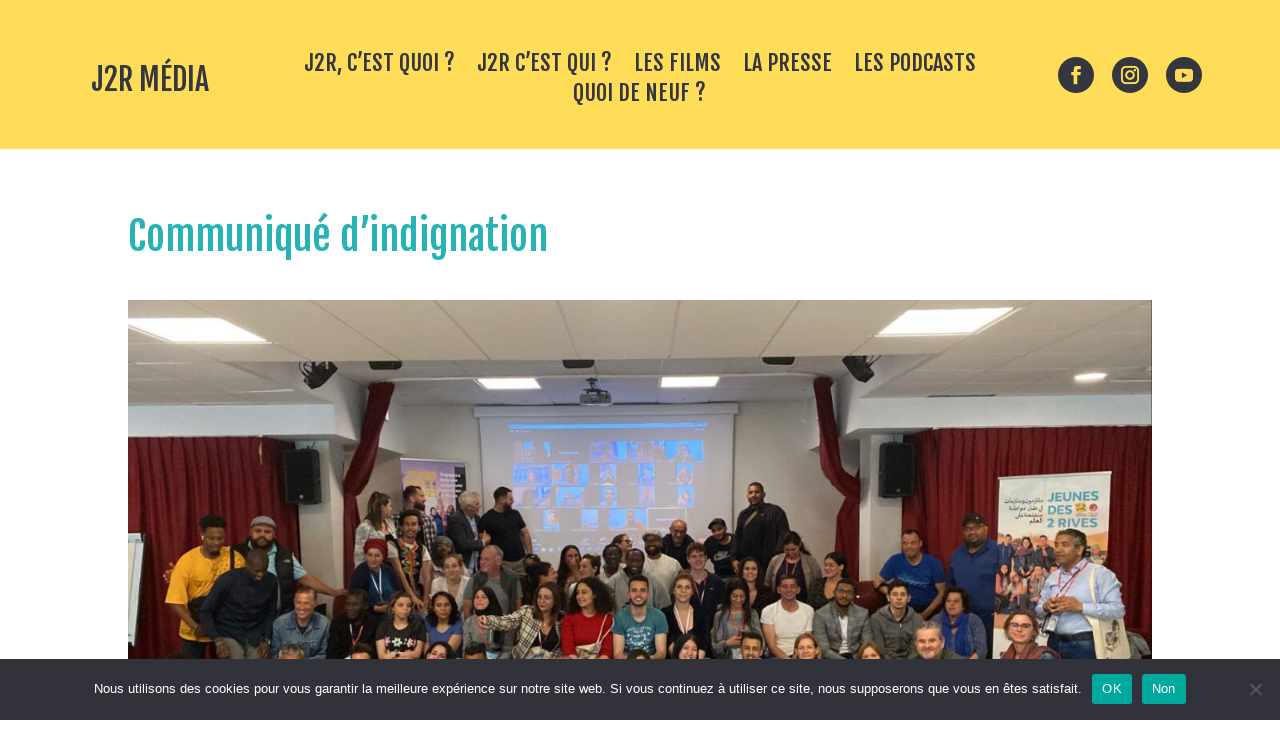

--- FILE ---
content_type: text/html; charset=utf-8
request_url: https://www.google.com/recaptcha/api2/anchor?ar=1&k=6LcfTvgkAAAAAFo9Kpj99wAIBFSE28WWD89bqDA-&co=aHR0cHM6Ly9qZXVuZXNkZXMycml2ZXMub3JnOjQ0Mw..&hl=en&v=PoyoqOPhxBO7pBk68S4YbpHZ&size=invisible&sa=submit&anchor-ms=20000&execute-ms=30000&cb=h68b2bwq9s2l
body_size: 49748
content:
<!DOCTYPE HTML><html dir="ltr" lang="en"><head><meta http-equiv="Content-Type" content="text/html; charset=UTF-8">
<meta http-equiv="X-UA-Compatible" content="IE=edge">
<title>reCAPTCHA</title>
<style type="text/css">
/* cyrillic-ext */
@font-face {
  font-family: 'Roboto';
  font-style: normal;
  font-weight: 400;
  font-stretch: 100%;
  src: url(//fonts.gstatic.com/s/roboto/v48/KFO7CnqEu92Fr1ME7kSn66aGLdTylUAMa3GUBHMdazTgWw.woff2) format('woff2');
  unicode-range: U+0460-052F, U+1C80-1C8A, U+20B4, U+2DE0-2DFF, U+A640-A69F, U+FE2E-FE2F;
}
/* cyrillic */
@font-face {
  font-family: 'Roboto';
  font-style: normal;
  font-weight: 400;
  font-stretch: 100%;
  src: url(//fonts.gstatic.com/s/roboto/v48/KFO7CnqEu92Fr1ME7kSn66aGLdTylUAMa3iUBHMdazTgWw.woff2) format('woff2');
  unicode-range: U+0301, U+0400-045F, U+0490-0491, U+04B0-04B1, U+2116;
}
/* greek-ext */
@font-face {
  font-family: 'Roboto';
  font-style: normal;
  font-weight: 400;
  font-stretch: 100%;
  src: url(//fonts.gstatic.com/s/roboto/v48/KFO7CnqEu92Fr1ME7kSn66aGLdTylUAMa3CUBHMdazTgWw.woff2) format('woff2');
  unicode-range: U+1F00-1FFF;
}
/* greek */
@font-face {
  font-family: 'Roboto';
  font-style: normal;
  font-weight: 400;
  font-stretch: 100%;
  src: url(//fonts.gstatic.com/s/roboto/v48/KFO7CnqEu92Fr1ME7kSn66aGLdTylUAMa3-UBHMdazTgWw.woff2) format('woff2');
  unicode-range: U+0370-0377, U+037A-037F, U+0384-038A, U+038C, U+038E-03A1, U+03A3-03FF;
}
/* math */
@font-face {
  font-family: 'Roboto';
  font-style: normal;
  font-weight: 400;
  font-stretch: 100%;
  src: url(//fonts.gstatic.com/s/roboto/v48/KFO7CnqEu92Fr1ME7kSn66aGLdTylUAMawCUBHMdazTgWw.woff2) format('woff2');
  unicode-range: U+0302-0303, U+0305, U+0307-0308, U+0310, U+0312, U+0315, U+031A, U+0326-0327, U+032C, U+032F-0330, U+0332-0333, U+0338, U+033A, U+0346, U+034D, U+0391-03A1, U+03A3-03A9, U+03B1-03C9, U+03D1, U+03D5-03D6, U+03F0-03F1, U+03F4-03F5, U+2016-2017, U+2034-2038, U+203C, U+2040, U+2043, U+2047, U+2050, U+2057, U+205F, U+2070-2071, U+2074-208E, U+2090-209C, U+20D0-20DC, U+20E1, U+20E5-20EF, U+2100-2112, U+2114-2115, U+2117-2121, U+2123-214F, U+2190, U+2192, U+2194-21AE, U+21B0-21E5, U+21F1-21F2, U+21F4-2211, U+2213-2214, U+2216-22FF, U+2308-230B, U+2310, U+2319, U+231C-2321, U+2336-237A, U+237C, U+2395, U+239B-23B7, U+23D0, U+23DC-23E1, U+2474-2475, U+25AF, U+25B3, U+25B7, U+25BD, U+25C1, U+25CA, U+25CC, U+25FB, U+266D-266F, U+27C0-27FF, U+2900-2AFF, U+2B0E-2B11, U+2B30-2B4C, U+2BFE, U+3030, U+FF5B, U+FF5D, U+1D400-1D7FF, U+1EE00-1EEFF;
}
/* symbols */
@font-face {
  font-family: 'Roboto';
  font-style: normal;
  font-weight: 400;
  font-stretch: 100%;
  src: url(//fonts.gstatic.com/s/roboto/v48/KFO7CnqEu92Fr1ME7kSn66aGLdTylUAMaxKUBHMdazTgWw.woff2) format('woff2');
  unicode-range: U+0001-000C, U+000E-001F, U+007F-009F, U+20DD-20E0, U+20E2-20E4, U+2150-218F, U+2190, U+2192, U+2194-2199, U+21AF, U+21E6-21F0, U+21F3, U+2218-2219, U+2299, U+22C4-22C6, U+2300-243F, U+2440-244A, U+2460-24FF, U+25A0-27BF, U+2800-28FF, U+2921-2922, U+2981, U+29BF, U+29EB, U+2B00-2BFF, U+4DC0-4DFF, U+FFF9-FFFB, U+10140-1018E, U+10190-1019C, U+101A0, U+101D0-101FD, U+102E0-102FB, U+10E60-10E7E, U+1D2C0-1D2D3, U+1D2E0-1D37F, U+1F000-1F0FF, U+1F100-1F1AD, U+1F1E6-1F1FF, U+1F30D-1F30F, U+1F315, U+1F31C, U+1F31E, U+1F320-1F32C, U+1F336, U+1F378, U+1F37D, U+1F382, U+1F393-1F39F, U+1F3A7-1F3A8, U+1F3AC-1F3AF, U+1F3C2, U+1F3C4-1F3C6, U+1F3CA-1F3CE, U+1F3D4-1F3E0, U+1F3ED, U+1F3F1-1F3F3, U+1F3F5-1F3F7, U+1F408, U+1F415, U+1F41F, U+1F426, U+1F43F, U+1F441-1F442, U+1F444, U+1F446-1F449, U+1F44C-1F44E, U+1F453, U+1F46A, U+1F47D, U+1F4A3, U+1F4B0, U+1F4B3, U+1F4B9, U+1F4BB, U+1F4BF, U+1F4C8-1F4CB, U+1F4D6, U+1F4DA, U+1F4DF, U+1F4E3-1F4E6, U+1F4EA-1F4ED, U+1F4F7, U+1F4F9-1F4FB, U+1F4FD-1F4FE, U+1F503, U+1F507-1F50B, U+1F50D, U+1F512-1F513, U+1F53E-1F54A, U+1F54F-1F5FA, U+1F610, U+1F650-1F67F, U+1F687, U+1F68D, U+1F691, U+1F694, U+1F698, U+1F6AD, U+1F6B2, U+1F6B9-1F6BA, U+1F6BC, U+1F6C6-1F6CF, U+1F6D3-1F6D7, U+1F6E0-1F6EA, U+1F6F0-1F6F3, U+1F6F7-1F6FC, U+1F700-1F7FF, U+1F800-1F80B, U+1F810-1F847, U+1F850-1F859, U+1F860-1F887, U+1F890-1F8AD, U+1F8B0-1F8BB, U+1F8C0-1F8C1, U+1F900-1F90B, U+1F93B, U+1F946, U+1F984, U+1F996, U+1F9E9, U+1FA00-1FA6F, U+1FA70-1FA7C, U+1FA80-1FA89, U+1FA8F-1FAC6, U+1FACE-1FADC, U+1FADF-1FAE9, U+1FAF0-1FAF8, U+1FB00-1FBFF;
}
/* vietnamese */
@font-face {
  font-family: 'Roboto';
  font-style: normal;
  font-weight: 400;
  font-stretch: 100%;
  src: url(//fonts.gstatic.com/s/roboto/v48/KFO7CnqEu92Fr1ME7kSn66aGLdTylUAMa3OUBHMdazTgWw.woff2) format('woff2');
  unicode-range: U+0102-0103, U+0110-0111, U+0128-0129, U+0168-0169, U+01A0-01A1, U+01AF-01B0, U+0300-0301, U+0303-0304, U+0308-0309, U+0323, U+0329, U+1EA0-1EF9, U+20AB;
}
/* latin-ext */
@font-face {
  font-family: 'Roboto';
  font-style: normal;
  font-weight: 400;
  font-stretch: 100%;
  src: url(//fonts.gstatic.com/s/roboto/v48/KFO7CnqEu92Fr1ME7kSn66aGLdTylUAMa3KUBHMdazTgWw.woff2) format('woff2');
  unicode-range: U+0100-02BA, U+02BD-02C5, U+02C7-02CC, U+02CE-02D7, U+02DD-02FF, U+0304, U+0308, U+0329, U+1D00-1DBF, U+1E00-1E9F, U+1EF2-1EFF, U+2020, U+20A0-20AB, U+20AD-20C0, U+2113, U+2C60-2C7F, U+A720-A7FF;
}
/* latin */
@font-face {
  font-family: 'Roboto';
  font-style: normal;
  font-weight: 400;
  font-stretch: 100%;
  src: url(//fonts.gstatic.com/s/roboto/v48/KFO7CnqEu92Fr1ME7kSn66aGLdTylUAMa3yUBHMdazQ.woff2) format('woff2');
  unicode-range: U+0000-00FF, U+0131, U+0152-0153, U+02BB-02BC, U+02C6, U+02DA, U+02DC, U+0304, U+0308, U+0329, U+2000-206F, U+20AC, U+2122, U+2191, U+2193, U+2212, U+2215, U+FEFF, U+FFFD;
}
/* cyrillic-ext */
@font-face {
  font-family: 'Roboto';
  font-style: normal;
  font-weight: 500;
  font-stretch: 100%;
  src: url(//fonts.gstatic.com/s/roboto/v48/KFO7CnqEu92Fr1ME7kSn66aGLdTylUAMa3GUBHMdazTgWw.woff2) format('woff2');
  unicode-range: U+0460-052F, U+1C80-1C8A, U+20B4, U+2DE0-2DFF, U+A640-A69F, U+FE2E-FE2F;
}
/* cyrillic */
@font-face {
  font-family: 'Roboto';
  font-style: normal;
  font-weight: 500;
  font-stretch: 100%;
  src: url(//fonts.gstatic.com/s/roboto/v48/KFO7CnqEu92Fr1ME7kSn66aGLdTylUAMa3iUBHMdazTgWw.woff2) format('woff2');
  unicode-range: U+0301, U+0400-045F, U+0490-0491, U+04B0-04B1, U+2116;
}
/* greek-ext */
@font-face {
  font-family: 'Roboto';
  font-style: normal;
  font-weight: 500;
  font-stretch: 100%;
  src: url(//fonts.gstatic.com/s/roboto/v48/KFO7CnqEu92Fr1ME7kSn66aGLdTylUAMa3CUBHMdazTgWw.woff2) format('woff2');
  unicode-range: U+1F00-1FFF;
}
/* greek */
@font-face {
  font-family: 'Roboto';
  font-style: normal;
  font-weight: 500;
  font-stretch: 100%;
  src: url(//fonts.gstatic.com/s/roboto/v48/KFO7CnqEu92Fr1ME7kSn66aGLdTylUAMa3-UBHMdazTgWw.woff2) format('woff2');
  unicode-range: U+0370-0377, U+037A-037F, U+0384-038A, U+038C, U+038E-03A1, U+03A3-03FF;
}
/* math */
@font-face {
  font-family: 'Roboto';
  font-style: normal;
  font-weight: 500;
  font-stretch: 100%;
  src: url(//fonts.gstatic.com/s/roboto/v48/KFO7CnqEu92Fr1ME7kSn66aGLdTylUAMawCUBHMdazTgWw.woff2) format('woff2');
  unicode-range: U+0302-0303, U+0305, U+0307-0308, U+0310, U+0312, U+0315, U+031A, U+0326-0327, U+032C, U+032F-0330, U+0332-0333, U+0338, U+033A, U+0346, U+034D, U+0391-03A1, U+03A3-03A9, U+03B1-03C9, U+03D1, U+03D5-03D6, U+03F0-03F1, U+03F4-03F5, U+2016-2017, U+2034-2038, U+203C, U+2040, U+2043, U+2047, U+2050, U+2057, U+205F, U+2070-2071, U+2074-208E, U+2090-209C, U+20D0-20DC, U+20E1, U+20E5-20EF, U+2100-2112, U+2114-2115, U+2117-2121, U+2123-214F, U+2190, U+2192, U+2194-21AE, U+21B0-21E5, U+21F1-21F2, U+21F4-2211, U+2213-2214, U+2216-22FF, U+2308-230B, U+2310, U+2319, U+231C-2321, U+2336-237A, U+237C, U+2395, U+239B-23B7, U+23D0, U+23DC-23E1, U+2474-2475, U+25AF, U+25B3, U+25B7, U+25BD, U+25C1, U+25CA, U+25CC, U+25FB, U+266D-266F, U+27C0-27FF, U+2900-2AFF, U+2B0E-2B11, U+2B30-2B4C, U+2BFE, U+3030, U+FF5B, U+FF5D, U+1D400-1D7FF, U+1EE00-1EEFF;
}
/* symbols */
@font-face {
  font-family: 'Roboto';
  font-style: normal;
  font-weight: 500;
  font-stretch: 100%;
  src: url(//fonts.gstatic.com/s/roboto/v48/KFO7CnqEu92Fr1ME7kSn66aGLdTylUAMaxKUBHMdazTgWw.woff2) format('woff2');
  unicode-range: U+0001-000C, U+000E-001F, U+007F-009F, U+20DD-20E0, U+20E2-20E4, U+2150-218F, U+2190, U+2192, U+2194-2199, U+21AF, U+21E6-21F0, U+21F3, U+2218-2219, U+2299, U+22C4-22C6, U+2300-243F, U+2440-244A, U+2460-24FF, U+25A0-27BF, U+2800-28FF, U+2921-2922, U+2981, U+29BF, U+29EB, U+2B00-2BFF, U+4DC0-4DFF, U+FFF9-FFFB, U+10140-1018E, U+10190-1019C, U+101A0, U+101D0-101FD, U+102E0-102FB, U+10E60-10E7E, U+1D2C0-1D2D3, U+1D2E0-1D37F, U+1F000-1F0FF, U+1F100-1F1AD, U+1F1E6-1F1FF, U+1F30D-1F30F, U+1F315, U+1F31C, U+1F31E, U+1F320-1F32C, U+1F336, U+1F378, U+1F37D, U+1F382, U+1F393-1F39F, U+1F3A7-1F3A8, U+1F3AC-1F3AF, U+1F3C2, U+1F3C4-1F3C6, U+1F3CA-1F3CE, U+1F3D4-1F3E0, U+1F3ED, U+1F3F1-1F3F3, U+1F3F5-1F3F7, U+1F408, U+1F415, U+1F41F, U+1F426, U+1F43F, U+1F441-1F442, U+1F444, U+1F446-1F449, U+1F44C-1F44E, U+1F453, U+1F46A, U+1F47D, U+1F4A3, U+1F4B0, U+1F4B3, U+1F4B9, U+1F4BB, U+1F4BF, U+1F4C8-1F4CB, U+1F4D6, U+1F4DA, U+1F4DF, U+1F4E3-1F4E6, U+1F4EA-1F4ED, U+1F4F7, U+1F4F9-1F4FB, U+1F4FD-1F4FE, U+1F503, U+1F507-1F50B, U+1F50D, U+1F512-1F513, U+1F53E-1F54A, U+1F54F-1F5FA, U+1F610, U+1F650-1F67F, U+1F687, U+1F68D, U+1F691, U+1F694, U+1F698, U+1F6AD, U+1F6B2, U+1F6B9-1F6BA, U+1F6BC, U+1F6C6-1F6CF, U+1F6D3-1F6D7, U+1F6E0-1F6EA, U+1F6F0-1F6F3, U+1F6F7-1F6FC, U+1F700-1F7FF, U+1F800-1F80B, U+1F810-1F847, U+1F850-1F859, U+1F860-1F887, U+1F890-1F8AD, U+1F8B0-1F8BB, U+1F8C0-1F8C1, U+1F900-1F90B, U+1F93B, U+1F946, U+1F984, U+1F996, U+1F9E9, U+1FA00-1FA6F, U+1FA70-1FA7C, U+1FA80-1FA89, U+1FA8F-1FAC6, U+1FACE-1FADC, U+1FADF-1FAE9, U+1FAF0-1FAF8, U+1FB00-1FBFF;
}
/* vietnamese */
@font-face {
  font-family: 'Roboto';
  font-style: normal;
  font-weight: 500;
  font-stretch: 100%;
  src: url(//fonts.gstatic.com/s/roboto/v48/KFO7CnqEu92Fr1ME7kSn66aGLdTylUAMa3OUBHMdazTgWw.woff2) format('woff2');
  unicode-range: U+0102-0103, U+0110-0111, U+0128-0129, U+0168-0169, U+01A0-01A1, U+01AF-01B0, U+0300-0301, U+0303-0304, U+0308-0309, U+0323, U+0329, U+1EA0-1EF9, U+20AB;
}
/* latin-ext */
@font-face {
  font-family: 'Roboto';
  font-style: normal;
  font-weight: 500;
  font-stretch: 100%;
  src: url(//fonts.gstatic.com/s/roboto/v48/KFO7CnqEu92Fr1ME7kSn66aGLdTylUAMa3KUBHMdazTgWw.woff2) format('woff2');
  unicode-range: U+0100-02BA, U+02BD-02C5, U+02C7-02CC, U+02CE-02D7, U+02DD-02FF, U+0304, U+0308, U+0329, U+1D00-1DBF, U+1E00-1E9F, U+1EF2-1EFF, U+2020, U+20A0-20AB, U+20AD-20C0, U+2113, U+2C60-2C7F, U+A720-A7FF;
}
/* latin */
@font-face {
  font-family: 'Roboto';
  font-style: normal;
  font-weight: 500;
  font-stretch: 100%;
  src: url(//fonts.gstatic.com/s/roboto/v48/KFO7CnqEu92Fr1ME7kSn66aGLdTylUAMa3yUBHMdazQ.woff2) format('woff2');
  unicode-range: U+0000-00FF, U+0131, U+0152-0153, U+02BB-02BC, U+02C6, U+02DA, U+02DC, U+0304, U+0308, U+0329, U+2000-206F, U+20AC, U+2122, U+2191, U+2193, U+2212, U+2215, U+FEFF, U+FFFD;
}
/* cyrillic-ext */
@font-face {
  font-family: 'Roboto';
  font-style: normal;
  font-weight: 900;
  font-stretch: 100%;
  src: url(//fonts.gstatic.com/s/roboto/v48/KFO7CnqEu92Fr1ME7kSn66aGLdTylUAMa3GUBHMdazTgWw.woff2) format('woff2');
  unicode-range: U+0460-052F, U+1C80-1C8A, U+20B4, U+2DE0-2DFF, U+A640-A69F, U+FE2E-FE2F;
}
/* cyrillic */
@font-face {
  font-family: 'Roboto';
  font-style: normal;
  font-weight: 900;
  font-stretch: 100%;
  src: url(//fonts.gstatic.com/s/roboto/v48/KFO7CnqEu92Fr1ME7kSn66aGLdTylUAMa3iUBHMdazTgWw.woff2) format('woff2');
  unicode-range: U+0301, U+0400-045F, U+0490-0491, U+04B0-04B1, U+2116;
}
/* greek-ext */
@font-face {
  font-family: 'Roboto';
  font-style: normal;
  font-weight: 900;
  font-stretch: 100%;
  src: url(//fonts.gstatic.com/s/roboto/v48/KFO7CnqEu92Fr1ME7kSn66aGLdTylUAMa3CUBHMdazTgWw.woff2) format('woff2');
  unicode-range: U+1F00-1FFF;
}
/* greek */
@font-face {
  font-family: 'Roboto';
  font-style: normal;
  font-weight: 900;
  font-stretch: 100%;
  src: url(//fonts.gstatic.com/s/roboto/v48/KFO7CnqEu92Fr1ME7kSn66aGLdTylUAMa3-UBHMdazTgWw.woff2) format('woff2');
  unicode-range: U+0370-0377, U+037A-037F, U+0384-038A, U+038C, U+038E-03A1, U+03A3-03FF;
}
/* math */
@font-face {
  font-family: 'Roboto';
  font-style: normal;
  font-weight: 900;
  font-stretch: 100%;
  src: url(//fonts.gstatic.com/s/roboto/v48/KFO7CnqEu92Fr1ME7kSn66aGLdTylUAMawCUBHMdazTgWw.woff2) format('woff2');
  unicode-range: U+0302-0303, U+0305, U+0307-0308, U+0310, U+0312, U+0315, U+031A, U+0326-0327, U+032C, U+032F-0330, U+0332-0333, U+0338, U+033A, U+0346, U+034D, U+0391-03A1, U+03A3-03A9, U+03B1-03C9, U+03D1, U+03D5-03D6, U+03F0-03F1, U+03F4-03F5, U+2016-2017, U+2034-2038, U+203C, U+2040, U+2043, U+2047, U+2050, U+2057, U+205F, U+2070-2071, U+2074-208E, U+2090-209C, U+20D0-20DC, U+20E1, U+20E5-20EF, U+2100-2112, U+2114-2115, U+2117-2121, U+2123-214F, U+2190, U+2192, U+2194-21AE, U+21B0-21E5, U+21F1-21F2, U+21F4-2211, U+2213-2214, U+2216-22FF, U+2308-230B, U+2310, U+2319, U+231C-2321, U+2336-237A, U+237C, U+2395, U+239B-23B7, U+23D0, U+23DC-23E1, U+2474-2475, U+25AF, U+25B3, U+25B7, U+25BD, U+25C1, U+25CA, U+25CC, U+25FB, U+266D-266F, U+27C0-27FF, U+2900-2AFF, U+2B0E-2B11, U+2B30-2B4C, U+2BFE, U+3030, U+FF5B, U+FF5D, U+1D400-1D7FF, U+1EE00-1EEFF;
}
/* symbols */
@font-face {
  font-family: 'Roboto';
  font-style: normal;
  font-weight: 900;
  font-stretch: 100%;
  src: url(//fonts.gstatic.com/s/roboto/v48/KFO7CnqEu92Fr1ME7kSn66aGLdTylUAMaxKUBHMdazTgWw.woff2) format('woff2');
  unicode-range: U+0001-000C, U+000E-001F, U+007F-009F, U+20DD-20E0, U+20E2-20E4, U+2150-218F, U+2190, U+2192, U+2194-2199, U+21AF, U+21E6-21F0, U+21F3, U+2218-2219, U+2299, U+22C4-22C6, U+2300-243F, U+2440-244A, U+2460-24FF, U+25A0-27BF, U+2800-28FF, U+2921-2922, U+2981, U+29BF, U+29EB, U+2B00-2BFF, U+4DC0-4DFF, U+FFF9-FFFB, U+10140-1018E, U+10190-1019C, U+101A0, U+101D0-101FD, U+102E0-102FB, U+10E60-10E7E, U+1D2C0-1D2D3, U+1D2E0-1D37F, U+1F000-1F0FF, U+1F100-1F1AD, U+1F1E6-1F1FF, U+1F30D-1F30F, U+1F315, U+1F31C, U+1F31E, U+1F320-1F32C, U+1F336, U+1F378, U+1F37D, U+1F382, U+1F393-1F39F, U+1F3A7-1F3A8, U+1F3AC-1F3AF, U+1F3C2, U+1F3C4-1F3C6, U+1F3CA-1F3CE, U+1F3D4-1F3E0, U+1F3ED, U+1F3F1-1F3F3, U+1F3F5-1F3F7, U+1F408, U+1F415, U+1F41F, U+1F426, U+1F43F, U+1F441-1F442, U+1F444, U+1F446-1F449, U+1F44C-1F44E, U+1F453, U+1F46A, U+1F47D, U+1F4A3, U+1F4B0, U+1F4B3, U+1F4B9, U+1F4BB, U+1F4BF, U+1F4C8-1F4CB, U+1F4D6, U+1F4DA, U+1F4DF, U+1F4E3-1F4E6, U+1F4EA-1F4ED, U+1F4F7, U+1F4F9-1F4FB, U+1F4FD-1F4FE, U+1F503, U+1F507-1F50B, U+1F50D, U+1F512-1F513, U+1F53E-1F54A, U+1F54F-1F5FA, U+1F610, U+1F650-1F67F, U+1F687, U+1F68D, U+1F691, U+1F694, U+1F698, U+1F6AD, U+1F6B2, U+1F6B9-1F6BA, U+1F6BC, U+1F6C6-1F6CF, U+1F6D3-1F6D7, U+1F6E0-1F6EA, U+1F6F0-1F6F3, U+1F6F7-1F6FC, U+1F700-1F7FF, U+1F800-1F80B, U+1F810-1F847, U+1F850-1F859, U+1F860-1F887, U+1F890-1F8AD, U+1F8B0-1F8BB, U+1F8C0-1F8C1, U+1F900-1F90B, U+1F93B, U+1F946, U+1F984, U+1F996, U+1F9E9, U+1FA00-1FA6F, U+1FA70-1FA7C, U+1FA80-1FA89, U+1FA8F-1FAC6, U+1FACE-1FADC, U+1FADF-1FAE9, U+1FAF0-1FAF8, U+1FB00-1FBFF;
}
/* vietnamese */
@font-face {
  font-family: 'Roboto';
  font-style: normal;
  font-weight: 900;
  font-stretch: 100%;
  src: url(//fonts.gstatic.com/s/roboto/v48/KFO7CnqEu92Fr1ME7kSn66aGLdTylUAMa3OUBHMdazTgWw.woff2) format('woff2');
  unicode-range: U+0102-0103, U+0110-0111, U+0128-0129, U+0168-0169, U+01A0-01A1, U+01AF-01B0, U+0300-0301, U+0303-0304, U+0308-0309, U+0323, U+0329, U+1EA0-1EF9, U+20AB;
}
/* latin-ext */
@font-face {
  font-family: 'Roboto';
  font-style: normal;
  font-weight: 900;
  font-stretch: 100%;
  src: url(//fonts.gstatic.com/s/roboto/v48/KFO7CnqEu92Fr1ME7kSn66aGLdTylUAMa3KUBHMdazTgWw.woff2) format('woff2');
  unicode-range: U+0100-02BA, U+02BD-02C5, U+02C7-02CC, U+02CE-02D7, U+02DD-02FF, U+0304, U+0308, U+0329, U+1D00-1DBF, U+1E00-1E9F, U+1EF2-1EFF, U+2020, U+20A0-20AB, U+20AD-20C0, U+2113, U+2C60-2C7F, U+A720-A7FF;
}
/* latin */
@font-face {
  font-family: 'Roboto';
  font-style: normal;
  font-weight: 900;
  font-stretch: 100%;
  src: url(//fonts.gstatic.com/s/roboto/v48/KFO7CnqEu92Fr1ME7kSn66aGLdTylUAMa3yUBHMdazQ.woff2) format('woff2');
  unicode-range: U+0000-00FF, U+0131, U+0152-0153, U+02BB-02BC, U+02C6, U+02DA, U+02DC, U+0304, U+0308, U+0329, U+2000-206F, U+20AC, U+2122, U+2191, U+2193, U+2212, U+2215, U+FEFF, U+FFFD;
}

</style>
<link rel="stylesheet" type="text/css" href="https://www.gstatic.com/recaptcha/releases/PoyoqOPhxBO7pBk68S4YbpHZ/styles__ltr.css">
<script nonce="-1Z2tiIY3eDu5Ok9KwdiyQ" type="text/javascript">window['__recaptcha_api'] = 'https://www.google.com/recaptcha/api2/';</script>
<script type="text/javascript" src="https://www.gstatic.com/recaptcha/releases/PoyoqOPhxBO7pBk68S4YbpHZ/recaptcha__en.js" nonce="-1Z2tiIY3eDu5Ok9KwdiyQ">
      
    </script></head>
<body><div id="rc-anchor-alert" class="rc-anchor-alert"></div>
<input type="hidden" id="recaptcha-token" value="[base64]">
<script type="text/javascript" nonce="-1Z2tiIY3eDu5Ok9KwdiyQ">
      recaptcha.anchor.Main.init("[\x22ainput\x22,[\x22bgdata\x22,\x22\x22,\[base64]/[base64]/[base64]/ZyhXLGgpOnEoW04sMjEsbF0sVywwKSxoKSxmYWxzZSxmYWxzZSl9Y2F0Y2goayl7RygzNTgsVyk/[base64]/[base64]/[base64]/[base64]/[base64]/[base64]/[base64]/bmV3IEJbT10oRFswXSk6dz09Mj9uZXcgQltPXShEWzBdLERbMV0pOnc9PTM/bmV3IEJbT10oRFswXSxEWzFdLERbMl0pOnc9PTQ/[base64]/[base64]/[base64]/[base64]/[base64]\\u003d\x22,\[base64]\x22,\x22w57Du8K2I8KFw5xcw4UiDcKtwqQhwoXDtxR/NgZlwqQpw4fDtsKCwofCrWNFwoFpw4rDn0vDvsOJwqE0UsOBKBLClmEuYm/DrsO0MMKxw4FHdnbChT0ESMOLw4DCosKbw7vCpsKjwr3CoMONAgzCssKBc8KiwqbCtBhfAcOnw77Cg8Krwp/CllvCh8OIKDZeQMOGC8KqcyBycMOoJB/Cg8KFHBQTw4cBYkV3woHCmcOGw4vDhsOcTz57wqIFwocXw4TDkxcVwoAOwojCtMOLSsKLw4LClFbCqMK7IRM0esKXw5/ConoGaQXDoGHDvR92wonDlMKSZAzDsj4wEsO6wp/DmFHDk8O7wqNdwq91ElogHEROw5rCjcKjwqxPOUjDvxHDrMOEw7LDnxfDpsOoLR/DtcKpNcK9W8KpwqzCrArCocKZw4nCmxjDi8OZw4fDqMOXw5F3w6snXsOzVCXCocKLwoDCgUDClMOZw6vDnzcCMMOrw5jDjQfCoW7ClMK8KmPDuRTCm8OtXn3ClWAuUcKjwprDmwQ8chPCo8KBw7oIXnMiwprDmyDDjFx/Blt2w4HCkS0jTkdpLwTCtk5Dw4zDhVLCgTzDrcKuwpjDjngWwrJAZMOxw5DDs8KMwqfDhEsuw41Aw5/[base64]/TMOmw5LDrBkbYMKZHEPDv8KJccOpwoR4woVSwoVAGMKAwodnU8OseA1lwotPw7XCoDfDrkAwFGrDjWnDvBtTw4Q6wovCpyEcw5jDhMKmwps7Fl3Dg0PDlcOCBlXDsMOVwok9P8OawqjDhm4Dw5wWwqbCisO9w6Y2w759Cm/CuB0Mw694wp/DusOVHlPCgV4QH0PCusK3wq8aw4/CqjDDssORw5/CqsKpAF4RwoBMw6UQR8OmX8K6w57Cr8Ogwo3ChsOgw5AwWHrCmFJmE0Zqw4lhJMKww5tOwp5nw5jDjsKuSMKaADrCpifCmXjChsKqOloDwo3CscKQZh7DuEIewqvCk8K/w7/DsVwXwrYmCGjDu8K6wqlnwqUvwqEdwoLDngXDpMKOJQPDvCdTPyzDrsKow6/CrMK6NUxnwoHCscOWwqVBwpItw450ZwnDtlfChcKGwrzDgsODw60Pw7vCjRnCkg5Cw7DCq8KLT2Nxw58GwrfCpWATcMO9U8O/UcOoT8Orw6XDkX7DrcKxw4XDs0oiAcKgJ8KgJmzDkFtQZcKVZcKEwrbDkVgoQzXDq8KRwpPDhMKTwqEQKSTDjwvCgEYKPlFHwr9WA8OowrXDv8Klw5/[base64]/CpyU+Y8KOAEbCu0TCtTkow69Fw4bClwnDs3zDlWzCoGJxaMOqAMK4DcOJc0fDpcOywpxow57DvsO9wp/CkMOhwr3CusOHwo7CosO/w74bR0BVY1fCmMK8P0lQwo0Uw44iwrnCnznCm8OPCVXClCTCmn3CnkpnQBbDuid5TRw4wrY0w7wRSyPDjcO7w57DiMOEKBFsw75UEsK+w7o4wr1mf8KLw7TCrggyw6tdwo7DlwxVw7xawp/DjBTDvmvCvsO3w6bCtsKoG8OcwoHDqF8VwpwFwoVKwrNDS8OKw7J2J3Y2Fw3Dh0/Cp8O7w5fCoCTDrMK6NAnCqcKdw7DChsOtw5zClsKkwoIUwqovwpx/Si9Uw7IVwpQiwrPDkxfCgkV6Pxt5wrLDhhNYw4zDmMOTw7nDlyMQGcKXw4oQw63CjMOsRcOJOhTCvzrCpmLCniYqw4ZTwo/CqTJ+SsK0KsKHS8OGw4ZdCT16dTfCqMO3Q0oHwrvCsmLCuSHCqcOYYcOtw5Ijw5lPwq0rwoXDlijCowAwRx4yYlnCog/CujHDoj1mNcOOwrJ9w4XDq1jCl8K1w6vDqMOwTFXCucKkwps1w7PClMKDwpojTsK/[base64]/YcOXw6JdwqDCrH1vSsKLwpw2FRPDhQolP146Gy3Di8Kew6/CjnHCqMKnw4U5w69Ywrs0A8O0wrMEw609w6bClFh5IsKTw4kxw7sJwobCpG4yF3LDqMOpUykEw4nCk8OWwpnCt0zDj8KEOE4sPmsCwqQ9w5jDhhzCizVAwrx2E1DDnsKPT8OKIMKhwpbDhcK8wqzCtx3Dkkw9w5nDosONw7l4ZsKsaW3CqMO/SmfDuipYw6tVwr12GSbCk0xWw6nCm8Kfwqdvw58nwpTCrllpesKVwpl/[base64]/[base64]/[base64]/XcKyPsO+VsOdwr1rEsKXwppZw5IRw4VIXDDDn8OOWMOgLB/[base64]/w68cZcKfw4UCTzo/[base64]/DlQdeecKyw7HDoErCoXlBesK2w5pWSsKtPx3ClMKuwrh1CcONKBfCicOZwpfDnsOOwqLCrQvCoHkZSwMLw7fDqcKgOsKtdUJzKsOqw406w5zCmMOpwoLDksK9wr/DsMKfI1nCoXxcwqwOw4TChMKkbDbDvCtqwop0w5zDkcOmw7zCu3EBwpPCtwsrwo1KKX/Ck8Kmw7PClMKJUzlNCFpjw7fCk8O+EHfDlSJ7w7vCi25+wq/[base64]/M8O4OMKdw4wDAhMhcAg4wpLDmsKdA3ErEC3CkcKIw6M8w7/DoCFEw54VBD04bcKiwoxOFMKFIyNnw7fDucKBwo4vwpwdw6sCXsOqw5TCg8KHYsO0fnAXwofCjsObw6rDlnHDqADDu8KAb8OyEF1ZwpHCvcKow5U3CEIrwrbDmEDDt8OxVcOlw7p9GAHDhCfChkxKwqdEJk9nwqBWwrzCoMKTTTfCkVLCk8OpXDXCuj/DrcOZwrtUwo/Dk8OOdnnDt1dqKCjDtcK6wrHDvcO/w4BGEsO6TcKrwq1eESgKd8OjwowCw7sMMTUpWS0fU8Klw4oyUic0eE7CnMOdJMOhwqvDlGLDoMK9TQPCkQ3Cklhda8Krw4MPw7DCh8K6wrl0w4ddw69tE2Y9cGMCHArCtsK0csOMQRcEUsO8wqM9X8KswoFJQcK1KgBmwopsC8OrwoXCjsK1Xh1Xwrxjw7HCqQ/[base64]/Dg8Kmw7RFNy/[base64]/[base64]/B8Oiw67DgcKaw63Cg8OEK8KSUw5xw4zClcONw5hBwpnDm0LCsMOiwr3Ch3PCkQjDhE02wq/[base64]/CgsKLTVIaA8K9wqXDv2lxw4N1V8KjA8OuWRDCt2NADELCsxJPw7kGP8KaFMKVw4DDlVDChnzDkMO6bMOpwozCmXzCjnDCv1XCqxZ1JMKQwovCnTMjwp1mw73Ci3deAzIaOQAnwqzDkjvCgcO7cQnCn8OiSQU4wpIiwrc0wqNtwr3DoHw0w7/Doj3CusOiAm/[base64]/w7PDoDYaw47CrmXDtcOewqAdw4jCm0EKAS3Col0nNVfDhj4bw5IZIR3CtcOXwqnCmzFUw4xHw7/DnMKMwqnCuHnCscOywqFcwozCtcOCO8KGFDhTw7M9C8OgfcKVYX1GNMK/[base64]/DnMKkwqcmw4nDkcOLw49YVwQqw74zw4bCj8KfdsOVwolTdsKqw7pnDMOqw6tAOBjCoGXCiH3CusK8TcOfw4bDvQokw5cJw5scwrtiw5Ufw5wiwqVUwqnCuxHDkWXCpE/[base64]/wrTCsxgofkILw4ozw43Dk8ONworCicKTYzhlEMKlw5Ujw5rCqFpYWsKGwpDCvcKkQjpaDMK/[base64]/[base64]/CocOzVxkeNj7CphjCjcONTTDDtQ/Dr8OYfcOzw6U+w5jDrcOpwolxw5bDrlVDwrzCtz/CqgbDmsKKw48fLRzClMKfwp/CrxHDqcOlKcOYwpMaDMOnBknCksKywo3DlGzDl18gwrFmFXkQQ2MHw5wxwqfCs19UPcO9w7ZWbMKaw4HDlsO2w77DkSVOwoAIw40Xw5dGFCHCnQETJcKKwrDDlwrDvDU5U0LCr8OHT8Kcw6jDrWvCilVxwp8gwq3CtB/Dji/CpcOdOMOCwpwcCmTCqcKxDMKbbMOVRMO+U8KpF8KDwrvDtlJUw5QOI08/[base64]/Dj8KXwrhgw7wndW8qw7kMNkkef8KDwr3CgjfCtsOYI8O2wqZ9w7PCggRcwoXClcKrwpwadMOmB8Ktw6FIw4rCi8OxD8KINFUGw6Q2w4jCgMOnAsKHwqrDmMKsw5bCjhRYZcKew6wDNHpIwq/CrxjDpzLCtsK/d0fCuhTCjcKKIgx6TDY6eMKgw4xxwrB6A1PDoGlzw67CpA9mwpXCkj/DhcO2fx5hwoQHcmkzw6Nud8OWe8KZw6VgH8O1HijCk3JNFDXDlcOTKcKccE0NYDjDrcONG1nCtjjCpX/Dr2oFwpjDusOzWMONw4zDg8OFw7HDhEYCw5fCtyTDnBbCnjtRw7EPw5HDpMO2wp3Du8ObYsKKw6bDs8OlwrvDrXJcbg3DrsOZVMOSwqVXUkNNw7hlMkzDnsOmw7fDpcOsN0fDmgPCgV3ClMOGwrENXRLDh8OHw5hHw4HCiWYFNsK/w4UQKzXDgFdswpLDpMOuFcKCRcKbw60DZ8K3w7rDj8OYw5F0YsK9w6XDsyRKacKpwr/CmlDCtcKScV5NPcO9DMKnw7JtG8OUw5khYyc0w48Mw50jw7jChRzDqcKeN2ggwoU2w5o6wqwaw4pgPsKVa8KhcsOfwpQTw5sUwqvCvk9Ywowxw5nDrCTCnzAnCSVGw44qK8KtwqHCksOcwrzDmMKiw4Ngwop8w5JQw48pw6TCq1TCgMKkFcKxfldMdcKywqs/e8OgCi4Je8KIQQrCjR4owrFSQ8KjMj/DohDCrcKnPMOqw6HDrnPDjS7Dgl92NMOww47CkEdVTQfCnsKtBcO/w682w6N8w7/[base64]/Cl2rCvXBnw4TDiVfDvMK6wrcSM21xYiBDLVANKMK5w6UrcDXDkMOHw5XClcO9w5bDk23DqMKJw7/CscOuwrdUPW/Dg20Vw43DjsOYCMO5w7nDrDrDmWQaw4BTwpNqb8K/wpLCu8O+VxcyJjHCmBMPwpLDtMKGwqVxZUfClRMcw4EudcOtw4XDh2QSw5stQsOqwpVYwoEMYX5WwrITcAJFJ27Ck8ORw5Nqw57CskM8AMK/[base64]/DtXZofDPChsOiw7Evw7UWwrtDwrfClGc6eDZ7GnpxTMOcNcOmWsO6wpzCtcKDNMOvw4Z8w5ZgwrdoazXCtDxDSCPCoU/CqMKdw7fDhWpvcsKkw7/[base64]/CmcKow4vDjArCp8Kqw6jDnEdmwpNNJ8ORIF94VMOqSMOgw5nCnwfClFIHETbCkcK2FDhfW3Vzw5TDo8OHCsOow6wuw5pPOlFjRsKqbcKCw4nCp8KgHcKKw6AUwo/DtQLDtcOxw4rDkFwNw589w43DqcKuCXMIPcKdH8O9QsO9wqslw7ovM3rDrigADcKwwq8Rw4PDmQ3CpSTDjzbChMOKwpfCvMO2SisXVMKVw53DtcOnw4vCgMO1L3nCs1DDnsOrJMKZw7RXwoTCsMOpwqplw6hbWTIKw7fCicOzLMOIw41fw5bDl3/CrCzCuMO8w5zDrMOddcKEwo06wq7Dq8OPwo93wpfDkCjDrDTCvUc+wpHCrUfCmgNqasKNQcOew59Vw7bCgsOvUcKZPl5sKcOmw6rDqcO6w4vDt8KCw4jChsOiJsOZFhTCpnXDpsOQwprCgsO9w7PCqsKHEsOww5h2Zmd0dWjDpsOkaMKQwpBvw4Aow47DsMK0w7M/worDhcKRVsO/w5JJw4okCMOcW0PClTXDgyJPw4DCv8OkGjXCgQwkFjbDg8Knf8OUwopcw6LDrMOrPS1RJMOnJ0V3asOTVWbDnANtw5vCpnZswp3DiyTCsSYTwp8AwqzDvcOjwrDClBECeMOUG8K3QzgfcmvDnAzCqMK0wpnDph1Ww47DkcKQU8KFK8OqY8KCwo/CrUvDusOgwpxEw69owqfCsArChhdvCcOIw5vCkMKTwoc3QMOpwqrClcK6LQ/DszzCqDnDoXVSbVXDnsOtwrd5GnPDn1d9F14Ewo81w5DCkwsodcOJw78nYcK8amUdw70MN8KOw78GwooHJjwdVMOywpccYkDDlMOhEsKIwqN+HcOdwp1TeG7DlQDCtB3DiCLDpUV4wrQhbcOfwrUqw6IQNk3Cu8ONVMKiw6/CgATDlF4swqzDmUzDhA3Cr8Ozw6TCvz9NVlvDjMOgwoxWwq56DMK8MWfCvMKBwqHDlx0QIynDm8O/w4BwEljDssOBwqdCw73DgcORZCZ0ScKzwpdfwq/DlMOcBMKXw73DuMKxw6JFel1uwoTCnwTCr8K0wovCp8KOGMOew7LCsBsww7DCgHxawrfCiGgiwrMbw57DuiANwpkBw6/CtsKZQwPDoWLCgw/Crl44wqPDrhTDghLDmxrCscKjw4XDvlAVVMKYwpfDugsVwqPDiiXDuRPDl8KOOcKdS2zDkcO+w7fDtT3DhhUuw4NiwrzCqcOoDsKvTcOJK8Oewrpbw69HwqgVwo9tw6nDvVbDv8Knwo/DssK/w4XCgsO2w59WeS3DpnUsw4BfZ8KFwrR7DsOqaS5YwqElwrl3wqbCn0bDgxLDpHPDuWVFcANya8K/cw/[base64]/DmznDqcOjHMOEwrRsw6vCrmnDjFvDtA0Zw4UaEsOgOHfDqsKXw4pzDcKrNErCnCU4w73CtsOzTcKHw59eQMK8w6duOsOFwrIkIcKUYMO8XiswwofCuT/CssO+asO1w6jCu8K+wpw2w5jCpWzDnMOow7DCggXDs8KswqF4w53DtR5Dw6RGK1LDhsK1w7nCiRYURMOEQcKQBh8+C3TDlsOfw4DCpsKtwr9VwpXChsO2VhZrwqTCt2bDn8KbwpYcOcKYwqXDiMOBNV3DocKocVLCuGY/wrfDnX4dw4VEw4k3w5YmwpfDisOHJ8Ouw7FKUDgEcsOIw7Rkw5YYVhFjPFHDl0LCpzIpw4fDmwB1O3c/w4xtw73Dn8OdcsK3w73CucK/[base64]/CmEDClsO0esO0w7BuwrYNQ8OJw50cwpkqw6HDnBXCrmzDtSQ6ZMKvf8KOA8K8w4kid0AzPsKeSynDqS55W8KMwrp7Xhs0wrzDpjfDtcKSHMOHwonDsSvDuMOOw7LCsV81w53CkELDhMOjw5Zcb8KRKMO+w5fCqSJyKsKew4Q7HsKGw5xKwrw/FFR3w73Cv8O8wpFqWMOaw6bCiTFUS8O2w4kjJcKtwqROBcOxwqrDkGDCgMOWZsKKNnfDmRU7w5LCmmPDnGo2w79XRCFNamsLw7BYa0FIw7fDqyF5E8O4ccKXJQBpMjDDscKowqldwpTCoVwbwr3CijlpUsK/VMK8Zn7DqnTDmcKZEMKLwo/Dj8OzLcKGesKTGxpzw61TwrTCqzdBasOuwrJvwqDCp8KVTAzDqcOhw6paFWXDhwMIwpLCgmDCj8O2ecOic8OFL8OhHDfCgkktG8KBUsOvwozDg2JXOsOtwr5IKF/CncKEwpTCgMKtLGtzw5rCtWvDvVkTw4Y1w5hlwr/[base64]/DmHgsw7nDuWvCszPCusOCw4gmNhsgw79kc8KKJcKBw6HCqHHCvRvCvSHDnsKiw7nChcOJcMOhW8Ksw4Z2w5dFH15kdsOhNMOXwohMJ1BgNgwhecKjKnZjVQ/[base64]/ChcK7KsOPL8Kow707dXh1wod+PyDCjDlccnzCgj/CkcOjwrXDl8Ojw5dxFkjDj8KswrXDrGsvwoQgEMKiw5jDlxXCrgtJfcOyw7snGnQOGsO7N8KYWjjDqQ3CmUYlw5PChiFhw4vDlyMuw5vDl0oZVBkuUnLCkMK/IR9rL8K8fhAgwqpXN3AkRklnDno6w4rDqcKZworDjVDDgAIpwpIkw47Cg33CuMOCwrUOPHMwI8OpwpjDsRBOw47DqsKVSFHDgsOIHsKIw7QLworDpzkDYDtsC1nCiE8lIcKOwr0Bw7srwolswoXDr8O1wpkpC2McHcO9w5V1ccOZZMO/EkXDvlUtwo7DhnfDmcOoCU3DkMK9wovCu1o7wqfClMKcVMOZwobDuFckKQrCo8KQw6fCvcKsMDZWaTQwbcKrwr3ClsKnw6PCm2XDsjDDn8Kjw4nDp1BmQMKoOcKmbV9yWsO7wqUZwo8VT3/DksOAUgxXKsKgw6DDgTt5w6tFBX95aGrCszLDkcKWwpLDr8OTHw/Dh8KTw43Dn8KXHylYcBnClcOFY3/[base64]/TMOnLsOXwq/[base64]/[base64]/w67DmcOsH8Kow5zCu8O9V8ObLFFkw4xsw49Bwr/DjmfCp8OwAW4NwrPDj8O5cjASwpTCucOuw589wr3DhMOZw4zCgkplal3CkwgPwpLDqcO/ESvCssORScOtB8O5wrPCnyhpwrbCvXQDO37DqcOsX2FVZjFcwpRCwoBvIMKjKcKdU2FbOSTDmcOTWgQtwpIXw6hkC8OWU1M0wqTDviJIw4fDoXxew6/[base64]/CvMKdwpTDkBBDF8OcSCbCkyvDn8K1Bllewpg1aXHCqVlqw57Dui3Dp8OUcSTCrMOlw6QyDcO/HcKgQ23CgDYjwoTDmRHDvcKxw6rDl8KoEW9awrQOw5o0LcKELcO8wojCo3lmwqPDqDAVw43DmUrChGgOwpQLS8O8ScKswoAYLhvDvDMdCMKxEG/DhsKxw4pCwooZw759wpzDnMKswpDCrB/[base64]/[base64]/RiYOwrM8F1XDuAvDsFhZwrLCusKJw5hpwqXDqcOmRk0pFcK9cMO/[base64]/[base64]/Dr8OFd8O0ZsKOw5Imw4bDshnDjnhyU8KOY8KYDlVfEsKtc8OawoMaE8KMCCHDhMKNw77DksKoR1/DsFEuR8KvEXnDocKQw6w4wqs6JQUHQsOlAMK1w7vCgMOMw6nCiMKlw7TCjGLDsMK3w75EPj/CklbCmsKRWcOgw5nDpVhuw6rDtDwjwo7DgGXDhgcCY8O8w4guwrdMw7vCm8OSw4vCt1pvYDzDjsOhaktia8KFwrk/[base64]/w45FwoEjGynDrmZFeMO/[base64]/[base64]/[base64]/CnSUyw4ohScK0wrfDu8KKwprDsz44w4cELMK6woLDhMOCZnliwq0GNMKxS8Kdw7R7fgDDhFEIw4jCl8KBTisOazTCgMKQCMOxwrTDlcK9HMKEw48qccOIdDbDuXTDs8KOQsOCw4TCjMKawrxsQAEjw4dPVRLDvMOww69DAy/CpjnCscKlwqZhYmgOw67Ct1wiw5pueiTDjsO1wpjCvGFBwr5BwpvChCTDgy5hw7nCmDLDhsKEw6QjSMK+wqvDi2XCi1LCl8KgwqEifEYdw5sQwqgOVcK/[base64]/CkcK8PMOxC8Kzwp/[base64]/CuMKYwrfDuRHCpMKNbcKKw7bDmRvCq8KjwqJswpLDlT0lRlBbLsOZw7BAw5HCtsOlbsKewpPDpcKnw6TCsMOLKXkQZcK+VcK3YzBZL3/Dsz4LwqQWUHTDgsKnDcK2dMKEwrwlwqPCvCUAwoXCjcKlOcOAJBnDr8Kkwr5+UBDCk8KzYFp3wrEDLMOAw6Udw43Cqx3ClSjCqR/CkcO0IsOewrPDvgjCjcKtw7bDlwlZP8Koe8K4w4/CgxbDv8O+Q8OBw6jChcK7I35nwrnCokLDn03Dm2tlVcObdHZyPMOpw7jCpcK7V0nCph/CiAfCq8K5w7JNwpYjdsOHw7TDq8KPw5wkwoI3GMOKNGM7woIFT2vCmMO8U8Ojw5rCsGApEh7DkVXDrcKVwoDCscO0wrXCsgccw4TDgh/[base64]/[base64]/Dt33CuRbCoVHCnHfDvMKdFj0Sw4oww4A5C8KEScK3PAV2DBXDgRXCkBDDgynDjzXDkMKtwoR5woHCjMKLEVzDgjzCucKkAxPDiE/DiMK0wqotFsKYQ0Q9wobDk2HDlx7CvsOzc8OOwoHDgxMgQ2fCvCXDoELCrjdWYxXCvcOrwo07w4nDpsKTU0nCuyd0bmjDhMK8wpfDqlDDlsOAGQTDq8OQXyNLw5Nfw5LCpcKtdgbCgsOPNlUqRMKmMyfDjx3DtMOEP2TCqhUcCsKPwo/CrcKWV8Okw6zCmgZpwr1OwrtLNifChMOJfMKxw7VxFVdoEzBjBMKtCD5PeCHDox9xMxI7wqTCgyrCqsK8w6rDncOGw7I7PTnCqsOCw5w7aBbDuMO+ZC5awo06ekABFsOfw4vCpcOWw7IVwqoUQyHCgH9SBsKyw4xbf8Kkw4MgwrdXQMKxwrELPQc/w6dKcsKlwo5OwpXCosKgAG7CkcOKZgYjwqMSw7BHRQ/CmsOOdH/DiwAKNGI1PC4XwpVUaBHDmjDDj8KOIyZzCsKZMMKiwpdmfCbDiHHDrlIrw7UXYlfDs8O2wpTDjRzDlMOef8OPw6EBSSBZHgjDlxtywrXDvcOyKwjDpMK5GAplIcO8w53DtsOmw5/DmwjCl8OsAn3CpMKKw684wqDCrBPCs8KEA8OXw5EeCz4Hw4/CuUhGSzHDsAw3bhgRw64rw4DDs8O/w4szPD0BNxdgwrrDgV/CokoULMOVIBTDicO7TA/[base64]/CpXzDlMKhK8OaLgDDhXnCgMOpwrvCllNxdsOQw5l9O00QZ2fDrTMdT8KVwr9rwpMdPFbCjHPDonQVwrwWw43DhcKUw5/DqcKkMX9EwowbJcKBdHxMEC3CrjlKQCMOwoovRxx8ZUJ+M3JTWTc5wqsMAGbCrMOkdsOXwrnDs1HDu8O6HMODInF4wqPDlMKYXh1Rwr8zcsKmw6zCjy/DkcKLcwHCgsKXw6XDtMOQw584w4TCv8OITk0sw4LCiU/CkQXCo1MESSYtcQIswq/CusOlwrwgw63CrcKmMVLDo8KWGyTCtU/[base64]/[base64]/ZV/[base64]/DlHLDlk47w6NJI8KuwqrChTBEc8ONw5VYGcOiwrpgw4XCqMKbPwPCh8KKRmHDjHEfw5cJF8K5FMO6EMOywoIfw7rCiAxPw68lw4E+w7gowr9BWcKZOHpYwq1Aw7dJXw7DkcO4w6/[base64]/woTDlCh+w6UrdMKhcXfCrU5Tw7Vpe1wxw5jDt1UWbcO6cMO/IMO0P8KlMB3CoFXDhMKdOMKCFVDCjGnDmsK5SMOsw7hTfcK0UsKWw7rCvcO/wpUydsOPwr7DgB7CncO/w7nDnMOZPmwVGxnCkWLDizFJL8KgB0nDiMKzw7c3GhgCwoXChMK2fxLClFBew7fCtjRGeMKYbcOCw4JkwrFUaCYiwo/CvAXDlcKcCkAZZBcuOG/[base64]/[base64]/wrQ9w7/DpsKUwrDDksO/[base64]/ChsOBw5PDrcOac8K7w6gew5M0OsK/w7MjwqzDjAQnb2QSw7JzwqpqEClGWcOewrLClcKnw7jCqT/DnEYYC8OfUcOwZcOYw5bCusOkfRbCrG10NxfCoMOpF8OSCWUfdsKuRlDCisO9WMOjwrTCscKxF8KOw5zCvmzDtSnCt03Ci8Ojw5LDssO6OjQJA3lkIT7CosOcw4PCisKCwojDpcO1c8OqShU2Xi4swpJ6W8KaF0DDiMKlw59ww7HClV4bwq/CjMKwwpbDlDbDu8O6w4vDjcObwqV2wqVJGsKkwo7Dr8KVPcOJNsOVwqnCnsO8OHXChALDqlvClMOUw7w5Jn1cHcOHwpoyasK+wpXDh8OKQDzDu8OZecO5wr3DssK6a8KgERQgRxDCpcOCbcKAe295w5DCryc8IsOXKQwMwr/Cl8OQV1XDnMKsw7MwZcKCXMK3wohMw5BiYsOYw58aMhhOSgJ3S37CjcKzPMKRMETDssKvLcKDG1kCwofChcOdRMOdJjDDtsONw61iD8K+w51nw6sLahApHcOxCGHCgwzCp8OaBsOUDQ/CvMO+woJBwoJ3woPDs8OFwrPDi1sow6kUwoQMc8KvBsOpBxoGPMKIw4fCtSA1XH7Dv8O2X3J5OsKwVhlmwr0BCmnDu8OWcsKiZXjDik7Cn2gMLcOywpUqbSswZkXDlsOpQHfCv8Ovw6VGfMO8w5HDt8OtT8KXRMKzwqzCksKjwrzDvwZUw5/CnMKyVMKdCcO1ZMOrHDzCpC/CtsKRH8OHJGUww4Rew6/CpwzCpDAzHsKYS1PCq0xcw7k+DRvDlAXCuAjCiWnCp8KfwqnDq8OTw5PChibCgi7DgcOjwoUHHsKMw6xqw6/Cn0sWwrJ2VSbComPDhcKHwpQOAWLCiAnDt8KbQ2TDs0s2AXYOwq0YKMK2w63CrsOqScKYPSNYfSgewoRAw5TCkMOJAXRPc8K3w50Tw4NCYkkMI13DqsKdVi85cRrDosOiw4XCnXvCl8OlZjRHHhHDn8OQBz/Ch8OPw6DDkzbDrwEIWMKLw5Exw6bDgSQ7worDpAtcBcObwopkw6dZwrB2G8KYMMKiIsK1TcKCwog8w6Qjwp4GccORHsOYV8Oqwp/CisOzwrjDogEKw5PDvBhrB8OESMOFR8KiR8O7ODNzWcKTw5fDg8O8wqvCs8KyT1NGX8KgRFV6wp7DvsO2wobDn8K6A8OdTV17SgwZcGRZZMKaTsKMwqTCvcKIwr9Xw5/[base64]/Cg3goYMKNUcKpw53Dh8KowpjCmCTDmwvCjBfCm8K3w6knNzXDiRHCmDHDt8KrRcOuwrRjw5g0GMODL2lxw7UFVh5ywoXCvMOWP8OXFAbDrUXCk8Otwp/DjnVEwrfCrkfDuVh0AwbDiTE7JhnDsMOICMOaw4JKw7gdw6UhTDJCUU/CpMK4w5bCl293w6vCqjLDuRbDoMKiw4UdBG43fsK8w4TDgsKvf8Okw49WwoUIw4d8H8Kgwqg/w5IUwp5fOcOKCAdwUMKzw7dkwojDhcOnwpUjw6PDmxfDoTzCv8OSA2VDHsOpcMKHGUsPw4kpwo1Sw4kuwrwgw6TCkwbDg8OzBsKxw4xcw6HCuMKoN8Khw5zDiAJeShbDoR/DmcKcH8KMFMOCNBVAw5U7w5LDnQMnwrHDuT5pbsOLMDXCncOfdMOjT18XJsOKwoZNw5olw5zChgfChDI+w5EST0XCjMOMw4zDsMKKwqQIcjgiw491w5bDhMOIw4g5wo83woDDhmgfw6Bmw7EPwooOw6QYwr/CgMKwGkDCh1NLw6p/UwoRwpXCosO0WcKFAzrCq8K/dMONw6DCh8OqHMKlw4zDmMOtwrd+w44UKcO+w6gGwps6MUdwfHZXJcKdfULDosOiVsOfc8Oaw4klw6xXbCEySMO9wqfDuQZUH8Kqw7rCq8OCwovDog8wwqjCgWJ7wrlww7JWw7DDrMOXwqk3MMKWHFZXfALCmGVJw6pZYn1kw5jCjMKhw7vCkFsQw7/Dt8OKDyfCu8O0w5HCvsO6wrXCmXvDvMOTesOUCcO/wr7CrcK8w7rCucKyw5PCgsK7wrtYbC0jwpPDimTClD5vR8KHZsO7wrDCocOFwo0QwrzCmsKNw7UuYA1hNgZTwpNNw63CnMOtf8KNAy/DicKKwoXDsMOJO8OdfcKYHcKwVMKPYDPDki3CiSvDqGrCssOZFRLDqHbDu8Kaw4wKwrjDkxY0woHDksOda8KnU19veEgrw4pLacKAwoHDol1CI8Kjw4Ajw6oAPy/[base64]/ChcKLFiLCrMOzIy81wrQ7ARh0w6YLZUfCnFrDggIyOcO4VMKMw4jDtXPDrMO0w7HDi1bDo1/Do0HCt8Kdw6B1w4hCAEUhPcKUwonCkSDCocOJwrXCiDZNLEBTV2fDp0NLwofCrA09wr92FQfCncKyw43Di8OFXHvCvi3Cn8KIHsORLmsywoHDo8OQwpjDr1AzA8OEI8OfwpnCuk3CpTvDsHzChDLCjStTJsKAHkJQKA4OwrRDRsO0w6ljZcKDaBkSQm/[base64]/Djxs7wqtzcMKTwoHCuMKxwoorw5l5AWvCu1jCryDDr0/[base64]/CisO6TsOsYsKuGsOUw7glw6chwoPCjcKFw6o1fHHCrcKSw4AMBmzDq8Obw63ClsOxwrB6wrpOBGrDjiPCkhbCl8Oyw4DChA4nd8KMwoLDpydlLC7DggsqwqF+F8KFXQFeaHXDqW9Nw5Vzw4/Dgg/Cn3kiwpZQDDjCtSzCksO8w61QL0zDpMKkwofCnMKow7gfUcOdRBHDncKNH1tpwqAITzExGMOYV8OXAk3DpWkKWG/DqUNkw6oLMErDm8Kgd8Oww6HCnljDjsK2w7bChMKdA0odw6/ClMKAwo5BwoIrJMKRGsK0asO6w44pwpnDuRbDqMOnMRLDqmPCtMKjOxDCg8KzZsK0w7zDvcOrwr8Cwop2WVDDnMOPOhMQwrHCsxbCvwPDil0rTgpNwp/Cok47I3nDjWnDj8OGLih8w61wCCc+bsKnbMOkIXfDqH/DlMOQw4c8wpp0eURow4xsw7vCkC/CmE0lPcOzCXFuwp9jbMKlKsOnw7XClCRUwr5pw7vCm1HCq2zDrcOSD3LDvhzCgmRlw7UvZQ/DjcKswpMtD8Oyw7zDjVPCgFDChi9yZ8OUNsOJbsONCQIzAV1kwqIxwozDhicBIsOqwpTDgMKzwoQ/dMOTNcKmwrM3w5VmU8OawojDslXCujLDu8KHcw3CvcOOFcO5wqnDtXU8HibDrCbCkcKQw61aacKIFsOwwoIyw6cVbA7Ci8KgMcKZcRJZw6bCvWZpw7t2fF/[base64]/[base64]/DqcONAMKJFyciw7bDtcKhUMOOwoZmw7dQw4XCj1DClWIcPF7Dr8KBfMKQw68+w4zDsn3Drloxw6LChnzCpsO2AEQtEDYZY0rDiCQiw6rDh3bCqMK+w7TDrR/ChMO4Z8KtwpPChsOSH8OgKD3DriERYMOjbE3DqcKsb8K+CcK6w6PCjMKXwo4swrHCuEfCujB1P1tkbEjDoU/[base64]/CmkRAw4cnw6hGPyUAY0HChMK5I0nCq8K/[base64]/CrMOCwoZgw4sCXMOIwpLCvhnCjcKOwrHDk8ORRsKEVynDnSvCoT3DiMK1wpzCrcO6wplXwqsrw5DDjE/Co8OTwo3ChErCvsKDJUAewqQbw4JwXMKNwrwMcMKwwrfDkiLDlCTDi20ewpBzw4/DnEnDjMKlIcKJwpnCjcK1wrZICEvCkQgDwqApwqJkwqk3w781JMO0BgvCvMKPw4HCmMKhFW5zwoUOZDlzwpbDuSbCkSU+fsObV0XDrE/CkMK2w4/[base64]/w5XCnsOURA3DvcOGBcKMTcKbNFV6w5o\\u003d\x22],null,[\x22conf\x22,null,\x226LcfTvgkAAAAAFo9Kpj99wAIBFSE28WWD89bqDA-\x22,0,null,null,null,0,[21,125,63,73,95,87,41,43,42,83,102,105,109,121],[1017145,884],0,null,null,null,null,0,null,0,null,700,1,null,0,\[base64]/76lBhnEnQkZnOKMAhnM8xEZ\x22,0,0,null,null,1,null,0,1,null,null,null,0],\x22https://jeunesdes2rives.org:443\x22,null,[3,1,1],null,null,null,1,3600,[\x22https://www.google.com/intl/en/policies/privacy/\x22,\x22https://www.google.com/intl/en/policies/terms/\x22],\x22DJKMfMeuaE1o/S1+P/zYo+B0dQ1XOWif85MgJot997o\\u003d\x22,1,0,null,1,1769252824175,0,0,[2],null,[126,188,91,221,65],\x22RC-CLXk2JIhSM3qJw\x22,null,null,null,null,null,\x220dAFcWeA6W6E0qtcHOXO1iHmE7eaQDqBkncHyT4v-Foq2ialh0fgsvInEH38y2zYzNx2-glw_uhxInRooBV5raB5WWyb3IysNP5Q\x22,1769335624348]");
    </script></body></html>

--- FILE ---
content_type: text/css
request_url: https://jeunesdes2rives.org/wp-content/cache/wmac/css/wmac_single_3b16467c3a3a1e0be3212936c304fe75.css.pagespeed.ce.BSfJPb50SW.css
body_size: 1040
content:
@charset "UTF-8";body{position:relative}body #popin-nl{border-width:1px;border-style:solid;border-radius:5px;-webkit-box-shadow:0 0 20px 0 rgba(0,0,0,.3);box-shadow:0 0 20px 0 rgba(0,0,0,.3);display:none;font-size:15px;line-height:20px;position:fixed;bottom:55px;height:390px;padding:40px 35px;width:360px;z-index:9999}@media (max-width:480px){body #popin-nl{bottom:0;left:0!important;right:0;width:100%}}body #popin-nl #fermer{border-width:1px;border-style:solid;border-radius:50%;background-size:100%;cursor:pointer;display:block;height:18px;position:absolute;right:10px;top:10px;width:18px}body #popin-nl #fermer:before{content:"✕";font-size:13px;font-weight:700;line-height:17px;position:absolute;right:3px;top:0}body #popin-nl #fermer:hover:before{color:#333}body #popin-nl p{font-weight:600;font-size:15px;margin:0}body #popin-nl fieldset{border:none;margin:0;padding:0}body #popin-nl #profil{margin:15px 0 15px 15px}body #popin-nl #profil ul{margin:0;padding:0;list-style:none}body #popin-nl #profil ul li{margin:10px 0;padding:0}body #popin-nl #profil ul li input{cursor:pointer;margin-right:8px;position:relative;top:2px;left:0}body #popin-nl #profil ul li label{cursor:pointer;display:inline;font-size:15px;font-weight:500;margin:0}body #popin-nl #rgpd{margin:15px 0 10px}body #popin-nl #rgpd input{cursor:pointer;margin-right:6px;position:relative;top:2px;left:0}body #popin-nl #rgpd label{font-size:13px}body #popin-nl #rgpd label a{text-decoration:underline}body #popin-nl #action{border-radius:5px;position:relative;width:100%}body #popin-nl #action div{position:absolute;z-index:1}@media (max-width:480px){body #popin-nl #action div{display:none}}body #popin-nl #action .spinner{content:"";display:none;width:25px;height:25px;background-image:url("data:image/svg+xml;utf8,<svg xmlns='http://www.w3.org/2000/svg' viewBox='0 0 100 100' preserveAspectRatio='xMidYMid'><circle cx='50' cy='50' fill='none' stroke='%23fff' stroke-width='10' r='35' stroke-dasharray='164.93361431346415 56.97787143782138'><animateTransform attributeName='transform' type='rotate' repeatCount='indefinite' dur='1s' values='0 50 50;360 50 50' keyTimes='0;1'></animateTransform></circle></svg>");background-size:100%;-webkit-animation:spin 1s linear infinite;animation:spin 1s linear infinite;vertical-align:middle;position:absolute;right:10px;bottom:5px;z-index:1}body #popin-nl #action #email{border:0;border-bottom-left-radius:5px;border-top-left-radius:5px;color:555;font-size:16px;height:35px;line-height:35px;padding:0 10px}@media (max-width:480px){body #popin-nl #action #email{width:100%}}body #popin-nl #action #email::-webkit-input-placeholder{color:#555}body #popin-nl #action #email::-moz-placeholder{color:#555}body #popin-nl #action #email:-ms-input-placeholder{color:#555}body #popin-nl #action #email::-ms-input-placeholder{color:#555}body #popin-nl #action #email::placeholder{color:#555}body #popin-nl #action #email:active,body #popin-nl #action #email:focus{-webkit-box-shadow:none;box-shadow:none;outline:none}body #popin-nl #action #envoyer{border:0;border-radius:5px;bottom:0;cursor:pointer;font-size:16px;font-weight:600;height:35px;line-height:35px;margin-right:-4px;padding:0 10px;position:absolute;right:4px;width:45px}body #popin-nl #action #envoyer:hover{background-image:none}body #popin-nl #message{display:none;margin:10px 0 0 -25px;padding:0;text-align:center;width:340px}body #popin-nl #message.error p{color:red;font-size:14px;font-weight:600;margin:0;padding:0}body #popin-nl #message.success p{color:green;font-size:14px;font-weight:600;margin:0;padding:0}

--- FILE ---
content_type: text/css
request_url: https://jeunesdes2rives.org/wp-content/cache/wmac/css/wmac_single_2bb957ed870d35d4fc1f87252ea2d9ab.css.pagespeed.ce.uy_ctr4REo.css
body_size: 984
content:
.elementor-34726 .elementor-element.elementor-element-122ac09,.elementor-34726 .elementor-element.elementor-element-122ac09>.elementor-background-overlay{border-radius:94px}.elementor-34726 .elementor-element.elementor-element-122ac09{margin-top:0;margin-bottom:0}.elementor-widget-heading .elementor-heading-title{font-family:var(--e-global-typography-primary-font-family),Sans-serif;font-weight:var(--e-global-typography-primary-font-weight);color:var(--e-global-color-primary)}.elementor-34726 .elementor-element.elementor-element-1690fdf .elementor-heading-title{font-family:"Fjalla One",Sans-serif;font-size:50px;font-weight:500;color:var(--e-global-color-24ffe9b)}.elementor-widget-text-editor{font-family:var(--e-global-typography-text-font-family),Sans-serif;font-weight:var(--e-global-typography-text-font-weight);color:var(--e-global-color-text)}.elementor-widget-text-editor.elementor-drop-cap-view-stacked .elementor-drop-cap{background-color:var(--e-global-color-primary)}.elementor-widget-text-editor.elementor-drop-cap-view-framed .elementor-drop-cap,.elementor-widget-text-editor.elementor-drop-cap-view-default .elementor-drop-cap{color:var(--e-global-color-primary);border-color:var(--e-global-color-primary)}.elementor-34726 .elementor-element.elementor-element-13d47f7{font-family:"Open Sans",Sans-serif;font-size:23px;font-weight:700;color:var(--e-global-color-24ffe9b)}.elementor-widget-form .elementor-field-group>label,.elementor-widget-form .elementor-field-subgroup label{color:var(--e-global-color-text)}.elementor-widget-form .elementor-field-group>label{font-family:var(--e-global-typography-text-font-family),Sans-serif;font-weight:var(--e-global-typography-text-font-weight)}.elementor-widget-form .elementor-field-type-html{color:var(--e-global-color-text);font-family:var(--e-global-typography-text-font-family),Sans-serif;font-weight:var(--e-global-typography-text-font-weight)}.elementor-widget-form .elementor-field-group .elementor-field{color:var(--e-global-color-text)}.elementor-widget-form .elementor-field-group .elementor-field,.elementor-widget-form .elementor-field-subgroup label{font-family:var(--e-global-typography-text-font-family),Sans-serif;font-weight:var(--e-global-typography-text-font-weight)}.elementor-widget-form .elementor-button{font-family:var(--e-global-typography-accent-font-family),Sans-serif;font-weight:var(--e-global-typography-accent-font-weight)}.elementor-widget-form .e-form__buttons__wrapper__button-next{background-color:var(--e-global-color-accent)}.elementor-widget-form .elementor-button[type=submit]{background-color:var(--e-global-color-accent)}.elementor-widget-form .e-form__buttons__wrapper__button-previous{background-color:var(--e-global-color-accent)}.elementor-widget-form .elementor-message{font-family:var(--e-global-typography-text-font-family),Sans-serif;font-weight:var(--e-global-typography-text-font-weight)}.elementor-widget-form .e-form__indicators__indicator,.elementor-widget-form .e-form__indicators__indicator__label{font-family:var(--e-global-typography-accent-font-family),Sans-serif;font-weight:var(--e-global-typography-accent-font-weight)}.elementor-widget-form{--e-form-steps-indicator-inactive-primary-color:var(--e-global-color-text);--e-form-steps-indicator-active-primary-color:var(--e-global-color-accent);--e-form-steps-indicator-completed-primary-color:var(--e-global-color-accent);--e-form-steps-indicator-progress-color:var(--e-global-color-accent);--e-form-steps-indicator-progress-background-color:var(--e-global-color-text);--e-form-steps-indicator-progress-meter-color:var(--e-global-color-text)}.elementor-widget-form .e-form__indicators__indicator__progress__meter{font-family:var(--e-global-typography-accent-font-family),Sans-serif;font-weight:var(--e-global-typography-accent-font-weight)}.elementor-34726 .elementor-element.elementor-element-fb77d11 .elementor-field-group{padding-right:calc(10px/2);padding-left:calc(10px/2);margin-bottom:27px}.elementor-34726 .elementor-element.elementor-element-fb77d11 .elementor-form-fields-wrapper{margin-left:calc(-10px/2);margin-right:calc(-10px/2);margin-bottom:-27px}.elementor-34726 .elementor-element.elementor-element-fb77d11 .elementor-field-group.recaptcha_v3-bottomleft,.elementor-34726 .elementor-element.elementor-element-fb77d11 .elementor-field-group.recaptcha_v3-bottomright{margin-bottom:0}body.rtl .elementor-34726 .elementor-element.elementor-element-fb77d11 .elementor-labels-inline .elementor-field-group>label{padding-left:0}body:not(.rtl) .elementor-34726 .elementor-element.elementor-element-fb77d11 .elementor-labels-inline .elementor-field-group>label{padding-right:0}body .elementor-34726 .elementor-element.elementor-element-fb77d11 .elementor-labels-above .elementor-field-group>label{padding-bottom:0}.elementor-34726 .elementor-element.elementor-element-fb77d11 .elementor-field-group>label{font-family:"Open Sans",Sans-serif;font-size:13px;font-weight:400}.elementor-34726 .elementor-element.elementor-element-fb77d11 .elementor-field-type-html{padding-bottom:0;font-family:"Open Sans",Sans-serif;font-size:2px;font-weight:400}.elementor-34726 .elementor-element.elementor-element-fb77d11 .elementor-field-group .elementor-field{color:var(--e-global-color-24ffe9b)}.elementor-34726 .elementor-element.elementor-element-fb77d11 .elementor-field-group .elementor-field,.elementor-34726 .elementor-element.elementor-element-fb77d11 .elementor-field-subgroup label{font-family:"Open Sans",Sans-serif;font-size:14px;font-weight:400}.elementor-34726 .elementor-element.elementor-element-fb77d11 .elementor-field-group:not(.elementor-field-type-upload) .elementor-field:not(.elementor-select-wrapper){background-color:#eee;border-width:0}.elementor-34726 .elementor-element.elementor-element-fb77d11 .elementor-field-group .elementor-select-wrapper select{background-color:#eee;border-width:0}.elementor-34726 .elementor-element.elementor-element-fb77d11 .e-form__buttons__wrapper__button-next{background-color:#ffdd58;color:var(--e-global-color-24ffe9b)}.elementor-34726 .elementor-element.elementor-element-fb77d11 .elementor-button[type=submit]{background-color:#ffdd58;color:var(--e-global-color-24ffe9b)}.elementor-34726 .elementor-element.elementor-element-fb77d11 .elementor-button[type=submit] svg *{fill:var(--e-global-color-24ffe9b)}.elementor-34726 .elementor-element.elementor-element-fb77d11 .e-form__buttons__wrapper__button-previous{color:#fff}.elementor-34726 .elementor-element.elementor-element-fb77d11 .e-form__buttons__wrapper__button-next:hover{color:var(--e-global-color-24ffe9b)}.elementor-34726 .elementor-element.elementor-element-fb77d11 .elementor-button[type=submit]:hover{color:var(--e-global-color-24ffe9b)}.elementor-34726 .elementor-element.elementor-element-fb77d11 .elementor-button[type=submit]:hover svg *{fill:var(--e-global-color-24ffe9b)}.elementor-34726 .elementor-element.elementor-element-fb77d11 .e-form__buttons__wrapper__button-previous:hover{color:#fff}.elementor-34726 .elementor-element.elementor-element-fb77d11{--e-form-steps-indicators-spacing:20px;--e-form-steps-indicator-padding:30px;--e-form-steps-indicator-inactive-secondary-color:#fff;--e-form-steps-indicator-active-secondary-color:#fff;--e-form-steps-indicator-completed-secondary-color:#fff;--e-form-steps-divider-width:1px;--e-form-steps-divider-gap:10px}#elementor-popup-modal-34726{background-color:rgba(0,0,0,.8);justify-content:center;align-items:center;pointer-events:all}#elementor-popup-modal-34726 .dialog-message{width:1000px;height:auto;padding:40px}#elementor-popup-modal-34726 .dialog-close-button{display:flex}#elementor-popup-modal-34726 .dialog-widget-content{border-style:solid;border-radius:28px;box-shadow:2px 8px 23px 3px rgba(0,0,0,.2)}

--- FILE ---
content_type: text/css
request_url: https://jeunesdes2rives.org/wp-content/cache/wmac/css/A.wmac_single_507ac0ecbd937a9dbb04de89344e80b5.css.pagespeed.cf.UMLV3b3lDk.css
body_size: 725
content:
.dsm-popup{position:relative;margin:0 auto}.dsm-popup-container{padding:0;text-align:center;position:absolute;width:100%;height:100%;left:0;top:0;box-sizing:border-box}.dsm-popup-container:before{content:"";display:inline-block;height:100%;vertical-align:middle}.dsm-popup-module:hover,.dsm-popup-button:hover .et_pb_button,.dsm-popup-links:hover a,.dsm-popup-image:hover img,.dsm-popup-id-trigger:hover{cursor:pointer}#et-boc .dsm-popup-wrap .mfp-close .et-pb-icon,.dsm-popup-wrap .mfp-close .et-pb-icon{font-size:28px;visibility:visible}.safari .swipe-slide{-webkit-backface-visibility:hidden;-webkit-transform:translate3d(0,0,0)}.dsm-popup-wrap .mfp-close{line-height:0;opacity:1;-webkit-transition:all .4s ease-in-out;-moz-transition:all .4s ease-in-out;transition:all .4s ease-in-out;height:initial;width:initial;padding:8px}.dsm-popup-wrap .mfp-iframe-holder .mfp-close,.dsm-popup-wrap .mfp-iframe-holder .mfp-close:active{top:-44px}.dsm-popup-wrap .mfp-image-holder .mfp-close,.dsm-popup-wrap .mfp-image-holder .mfp-close:active{top:-10px}.dsm-popup-wrap .mfp-iframe-holder .mfp-close,.dsm-popup-wrap .mfp-image-holder .mfp-close{width:44px;right:0;text-align:center}.dsm-popup-wrap .mfp-close:active{top:0}.dsm-popup.dsm-popup-background-transparent .et_pb_section{background-color:initial !important}.dsm-popup-wrap.dsm-popup-fullwidth-on .et_pb_section,.et-db #et-boc .dsm-popup-wrap.dsm-popup-fullwidth-on .et-l .et_pb_section{width:initial;max-width:initial}.dsm-popup-wrap.dsm-popup-fullwidth-off .et_pb_section,.et-db #et-boc .dsm-popup-wrap.dsm-popup-fullwidth-off .et-l .et_pb_section{width:100%;max-width:100%}.dsm-popup-wrap.dsm-popup-fullwidth-off .et_pb_row,.et-db #et-boc .dsm-popup-wrap.dsm-popup-fullwidth-off .et-l .et_pb_row{width:100%;max-width:100%}.mfp-wrap.dsm-popup-position-fixed{height:auto !important}.dsm-popup-position-fixed .dsm-popup-container{position:fixed}.dsm-popup-container.dsm-popup-position-top-center{width:initial;height:initial;top:0;right:0}.dsm-popup-container.dsm-popup-position-top-left{position:fixed;width:initial;height:initial;top:0;left:0}.dsm-popup-container.dsm-popup-position-top-right{width:initial;height:initial;top:0;left:initial;right:0}.dsm-popup-container.dsm-popup-position-center-left{width:initial;height:initial;top:0;bottom:0;left:0}.dsm-popup-container.dsm-popup-position-center-right{width:initial;height:initial;left:initial;top:0;bottom:0;right:0}.dsm-popup-container.dsm-popup-position-bottom-center{width:initial;height:initial;top:initial;bottom:0;right:0}.dsm-popup-container.dsm-popup-position-bottom-left{width:initial;height:initial;top:initial;bottom:0;left:0}.dsm-popup-container.dsm-popup-position-bottom-right{width:initial;height:initial;top:initial;left:initial;bottom:0;right:0}@media only screen and (max-width:980px){.dsm-popup-container.dsm-popup-position-tablet-top-center{width:initial;height:initial;top:0;right:0;left:0;bottom:initial}.dsm-popup-container.dsm-popup-position-tablet-top-left{width:initial;height:initial;top:0;left:0;right:initial;bottom:initial}.dsm-popup-container.dsm-popup-position-tablet-top-right{width:initial;height:initial;top:0;left:initial;right:0;bottom:initial}.dsm-popup-container.dsm-popup-position-tablet-center-left{width:initial;height:initial;top:0;bottom:0;left:0;right:initial}.dsm-popup-container.dsm-popup-position-tablet-center-right{width:initial;height:initial;left:initial;top:0;bottom:0;right:0}.dsm-popup-container.dsm-popup-position-tablet-center{left:0;top:0;bottom:0;right:0}.dsm-popup-container.dsm-popup-position-tablet-bottom-center{width:initial;height:initial;top:initial;bottom:0;right:0;left:0}.dsm-popup-container.dsm-popup-position-tablet-bottom-left{width:initial;height:initial;top:initial;bottom:0;left:0;right:initial}.dsm-popup-container.dsm-popup-position-tablet-bottom-right{width:initial;height:initial;top:initial;left:initial;bottom:0;right:0}}@media only screen and (max-width:479px){.dsm-popup-container.dsm-popup-position-phone-top-center{width:initial;height:initial;top:0;right:0;left:0;bottom:initial}.dsm-popup-container.dsm-popup-position-phone-top-left{width:initial;height:initial;top:0;left:0;right:initial;bottom:initial}.dsm-popup-container.dsm-popup-position-phone-top-right{width:initial;height:initial;top:0;left:initial;right:0;bottom:initial}.dsm-popup-container.dsm-popup-position-phone-center-left{width:initial;height:initial;top:0;bottom:0;left:0;right:initial}.dsm-popup-container.dsm-popup-position-phone-center-right{width:initial;height:initial;left:initial;top:0;bottom:0;right:0}.dsm-popup-container.dsm-popup-position-phone-center{left:0;top:0;bottom:0;right:0}.dsm-popup-container.dsm-popup-position-phone-bottom-center{width:initial;height:initial;top:initial;bottom:0;right:0;left:0}.dsm-popup-container.dsm-popup-position-phone-bottom-left{width:initial;height:initial;top:initial;bottom:0;left:0;right:initial}.dsm-popup-container.dsm-popup-position-phone-bottom-right{width:initial;height:initial;top:initial;left:initial;bottom:0;right:0}}

--- FILE ---
content_type: text/css
request_url: https://jeunesdes2rives.org/wp-content/et-cache/33921/et-divi-dynamic-tb-34099-tb-58-33921-late.css
body_size: 93
content:
@font-face{font-family:ETmodules;font-display:block;src:url(//jeunesdes2rives.org/wp-content/themes/Divi/core/admin/fonts/modules/social/modules.eot);src:url(//jeunesdes2rives.org/wp-content/themes/Divi/core/admin/fonts/modules/social/modules.eot?#iefix) format("embedded-opentype"),url(//jeunesdes2rives.org/wp-content/themes/Divi/core/admin/fonts/modules/social/modules.woff) format("woff"),url(//jeunesdes2rives.org/wp-content/themes/Divi/core/admin/fonts/modules/social/modules.ttf) format("truetype"),url(//jeunesdes2rives.org/wp-content/themes/Divi/core/admin/fonts/modules/social/modules.svg#ETmodules) format("svg");font-weight:400;font-style:normal}

--- FILE ---
content_type: text/css
request_url: https://jeunesdes2rives.org/wp-content/cache/wmac/css/wmac_single_2ed9dbbc7713628da338ef093f1fee25.css
body_size: 84
content:
@font-face{font-family:ETmodules;font-display:block;src:url(//jeunesdes2rives.org/wp-content/themes/Divi/core/admin/fonts/modules/social/modules.eot);src:url(//jeunesdes2rives.org/wp-content/themes/Divi/core/admin/fonts/modules/social/modules.eot?#iefix) format("embedded-opentype"),url(//jeunesdes2rives.org/wp-content/themes/Divi/core/admin/fonts/modules/social/modules.woff) format("woff"),url(//jeunesdes2rives.org/wp-content/themes/Divi/core/admin/fonts/modules/social/modules.ttf) format("truetype"),url(//jeunesdes2rives.org/wp-content/themes/Divi/core/admin/fonts/modules/social/modules.svg#ETmodules) format("svg");font-weight:400;font-style:normal}

--- FILE ---
content_type: application/javascript
request_url: https://jeunesdes2rives.org/wp-content/uploads/wga-cache/1/gtm-b21ababeb2afa5bebe08fecdf3dc710b.js.pagespeed.jm.yjUcc7fiGU.js
body_size: 140230
content:

// Copyright 2012 Google Inc. All rights reserved.
 
(function(){

var data = {
"resource": {
  "version":"1",
  
  "macros":[{"function":"__e"},{"function":"__c","vtp_value":"google.fr"},{"function":"__c","vtp_value":0}],
  "tags":[{"function":"__ogt_1p_data_v2","priority":13,"vtp_isAutoEnabled":true,"vtp_autoCollectExclusionSelectors":["list",["map","exclusionSelector",""]],"vtp_isEnabled":true,"vtp_manualEmailEnabled":false,"vtp_cityValue":"","vtp_autoEmailEnabled":true,"vtp_postalCodeValue":"","vtp_lastNameValue":"","vtp_phoneValue":"","vtp_autoPhoneEnabled":false,"vtp_emailValue":"","vtp_firstNameValue":"","vtp_streetValue":"","vtp_autoAddressEnabled":false,"vtp_regionValue":"","vtp_countryValue":"","vtp_isAutoCollectPiiEnabledFlag":false,"tag_id":4},{"function":"__ccd_ga_first","priority":12,"vtp_instanceDestinationId":"G-TGG9YLKRK9","tag_id":18},{"function":"__set_product_settings","priority":11,"vtp_instanceDestinationId":"G-TGG9YLKRK9","vtp_foreignTldMacroResult":["macro",1],"vtp_isChinaVipRegionMacroResult":["macro",2],"tag_id":17},{"function":"__ccd_ga_regscope","priority":10,"vtp_settingsTable":["list",["map","redactFieldGroup","DEVICE_AND_GEO","disallowAllRegions",false,"disallowedRegions",""],["map","redactFieldGroup","GOOGLE_SIGNALS","disallowAllRegions",true,"disallowedRegions",""]],"vtp_instanceDestinationId":"G-TGG9YLKRK9","tag_id":16},{"function":"__ccd_em_download","priority":9,"vtp_includeParams":true,"vtp_instanceDestinationId":"G-TGG9YLKRK9","tag_id":15},{"function":"__ccd_em_form","priority":8,"vtp_includeParams":true,"vtp_instanceDestinationId":"G-TGG9YLKRK9","tag_id":14},{"function":"__ccd_em_outbound_click","priority":7,"vtp_includeParams":true,"vtp_instanceDestinationId":"G-TGG9YLKRK9","tag_id":13},{"function":"__ccd_em_page_view","priority":6,"vtp_historyEvents":true,"vtp_includeParams":true,"vtp_instanceDestinationId":"G-TGG9YLKRK9","tag_id":12},{"function":"__ccd_em_scroll","priority":5,"vtp_includeParams":true,"vtp_instanceDestinationId":"G-TGG9YLKRK9","tag_id":11},{"function":"__ccd_em_site_search","priority":4,"vtp_searchQueryParams":"q,s,search,query,keyword","vtp_includeParams":true,"vtp_instanceDestinationId":"G-TGG9YLKRK9","tag_id":10},{"function":"__ccd_em_video","priority":3,"vtp_includeParams":true,"vtp_instanceDestinationId":"G-TGG9YLKRK9","tag_id":9},{"function":"__ccd_conversion_marking","priority":2,"vtp_conversionRules":["list",["map","matchingRules","{\"type\":5,\"args\":[{\"stringValue\":\"purchase\"},{\"contextValue\":{\"namespaceType\":1,\"keyParts\":[\"eventName\"]}}]}"]],"vtp_instanceDestinationId":"G-TGG9YLKRK9","tag_id":8},{"function":"__ccd_auto_redact","priority":1,"vtp_redactEmail":false,"vtp_instanceDestinationId":"G-TGG9YLKRK9","tag_id":7},{"function":"__gct","vtp_trackingId":"G-TGG9YLKRK9","vtp_sessionDuration":0,"tag_id":1},{"function":"__ccd_ga_last","priority":0,"vtp_instanceDestinationId":"G-TGG9YLKRK9","tag_id":6}],
  "predicates":[{"function":"_eq","arg0":["macro",0],"arg1":"gtm.js"},{"function":"_eq","arg0":["macro",0],"arg1":"gtm.init"}],
  "rules":[[["if",0],["add",13]],[["if",1],["add",0,14,12,11,10,9,8,7,6,5,4,3,2,1]]]
},
"runtime":[ [50,"__c",[46,"a"],[36,[17,[15,"a"],"value"]]]
 ,[50,"__ccd_auto_redact",[46,"a"],[50,"v",[46,"aF"],[36,[2,[15,"aF"],"replace",[7,[15,"u"],"\\$1"]]]],[50,"w",[46,"aF"],[52,"aG",[30,["c",[15,"aF"]],[15,"aF"]]],[52,"aH",[7]],[65,"aI",[2,[15,"aG"],"split",[7,""]],[46,[53,[52,"aJ",[7,["v",[15,"aI"]]]],[52,"aK",["d",[15,"aI"]]],[22,[12,[15,"aK"],[45]],[46,[53,[36,["d",["v",[15,"aF"]]]]]]],[22,[21,[15,"aK"],[15,"aI"]],[46,[53,[2,[15,"aJ"],"push",[7,[15,"aK"]]],[22,[21,[15,"aI"],[2,[15,"aI"],"toLowerCase",[7]]],[46,[53,[2,[15,"aJ"],"push",[7,["d",[2,[15,"aI"],"toLowerCase",[7]]]]]]],[46,[22,[21,[15,"aI"],[2,[15,"aI"],"toUpperCase",[7]]],[46,[53,[2,[15,"aJ"],"push",[7,["d",[2,[15,"aI"],"toUpperCase",[7]]]]]]]]]]]]],[22,[18,[17,[15,"aJ"],"length"],1],[46,[53,[2,[15,"aH"],"push",[7,[0,[0,"(?:",[2,[15,"aJ"],"join",[7,"|"]]],")"]]]]],[46,[53,[2,[15,"aH"],"push",[7,[16,[15,"aJ"],0]]]]]]]]],[36,[2,[15,"aH"],"join",[7,""]]]],[50,"x",[46,"aF","aG","aH"],[52,"aI",["z",[15,"aF"],[15,"aH"]]],[22,[28,[15,"aI"]],[46,[36,[15,"aF"]]]],[22,[28,[17,[15,"aI"],"search"]],[46,[36,[15,"aF"]]]],[41,"aJ"],[3,"aJ",[17,[15,"aI"],"search"]],[65,"aK",[15,"aG"],[46,[53,[52,"aL",[7,["v",[15,"aK"]],["w",[15,"aK"]]]],[65,"aM",[15,"aL"],[46,[53,[52,"aN",[30,[16,[15,"t"],[15,"aM"]],[43,[15,"t"],[15,"aM"],["b",[0,[0,"([?&]",[15,"aM"]],"=)([^&]*)"],"gi"]]]],[3,"aJ",[2,[15,"aJ"],"replace",[7,[15,"aN"],[0,"$1",[15,"r"]]]]]]]]]]],[22,[20,[15,"aJ"],[17,[15,"aI"],"search"]],[46,[36,[15,"aF"]]]],[22,[20,[16,[15,"aJ"],0],"&"],[46,[3,"aJ",[2,[15,"aJ"],"substring",[7,1]]]]],[22,[21,[16,[15,"aJ"],0],"?"],[46,[3,"aJ",[0,"?",[15,"aJ"]]]]],[22,[20,[15,"aJ"],"?"],[46,[3,"aJ",""]]],[43,[15,"aI"],"search",[15,"aJ"]],[36,["aA",[15,"aI"],[15,"aH"]]]],[50,"z",[46,"aF","aG"],[22,[20,[15,"aG"],[17,[15,"s"],"PATH"]],[46,[53,[3,"aF",[0,[15,"y"],[15,"aF"]]]]]],[36,["f",[15,"aF"]]]],[50,"aA",[46,"aF","aG"],[41,"aH"],[3,"aH",""],[22,[20,[15,"aG"],[17,[15,"s"],"URL"]],[46,[53,[41,"aI"],[3,"aI",""],[22,[30,[17,[15,"aF"],"username"],[17,[15,"aF"],"password"]],[46,[53,[3,"aI",[0,[15,"aI"],[0,[0,[0,[17,[15,"aF"],"username"],[39,[17,[15,"aF"],"password"],":",""]],[17,[15,"aF"],"password"]],"@"]]]]]],[3,"aH",[0,[0,[0,[17,[15,"aF"],"protocol"],"//"],[15,"aI"]],[17,[15,"aF"],"host"]]]]]],[36,[0,[0,[0,[15,"aH"],[17,[15,"aF"],"pathname"]],[17,[15,"aF"],"search"]],[17,[15,"aF"],"hash"]]]],[50,"aB",[46,"aF","aG"],[41,"aH"],[3,"aH",[2,[15,"aF"],"replace",[7,[15,"n"],[15,"r"]]]],[22,[30,[20,[15,"aG"],[17,[15,"s"],"URL"]],[20,[15,"aG"],[17,[15,"s"],"PATH"]]],[46,[53,[52,"aI",["z",[15,"aH"],[15,"aG"]]],[22,[20,[15,"aI"],[44]],[46,[36,[15,"aH"]]]],[52,"aJ",[17,[15,"aI"],"search"]],[52,"aK",[2,[15,"aJ"],"replace",[7,[15,"o"],[15,"r"]]]],[22,[20,[15,"aJ"],[15,"aK"]],[46,[36,[15,"aH"]]]],[43,[15,"aI"],"search",[15,"aK"]],[3,"aH",["aA",[15,"aI"],[15,"aG"]]]]]],[36,[15,"aH"]]],[50,"aC",[46,"aF"],[22,[20,[15,"aF"],[15,"q"]],[46,[53,[36,[17,[15,"s"],"PATH"]]]],[46,[22,[21,[2,[15,"p"],"indexOf",[7,[15,"aF"]]],[27,1]],[46,[53,[36,[17,[15,"s"],"URL"]]]],[46,[53,[36,[17,[15,"s"],"TEXT"]]]]]]]],[50,"aD",[46,"aF","aG"],[41,"aH"],[3,"aH",false],[52,"aI",["e",[15,"aF"]]],[38,[15,"aI"],[46,"string","array","object"],[46,[5,[46,[52,"aJ",["aB",[15,"aF"],[15,"aG"]]],[22,[21,[15,"aF"],[15,"aJ"]],[46,[53,[36,[15,"aJ"]]]]],[4]]],[5,[46,[53,[41,"aK"],[3,"aK",0],[63,[7,"aK"],[23,[15,"aK"],[17,[15,"aF"],"length"]],[33,[15,"aK"],[3,"aK",[0,[15,"aK"],1]]],[46,[53,[52,"aL",["aD",[16,[15,"aF"],[15,"aK"]],[17,[15,"s"],"TEXT"]]],[22,[21,[15,"aL"],[44]],[46,[53,[43,[15,"aF"],[15,"aK"],[15,"aL"]],[3,"aH",true]]]]]]]],[4]]],[5,[46,[54,"aK",[15,"aF"],[46,[53,[52,"aL",["aD",[16,[15,"aF"],[15,"aK"]],[17,[15,"s"],"TEXT"]]],[22,[21,[15,"aL"],[44]],[46,[53,[43,[15,"aF"],[15,"aK"],[15,"aL"]],[3,"aH",true]]]]]]],[4]]]]],[36,[39,[15,"aH"],[15,"aF"],[44]]]],[50,"aE",[46,"aF","aG"],[52,"aH",[30,[2,[15,"aF"],"getMetadata",[7,[17,[15,"h"],"X"]]],[7]]],[22,[20,[2,[15,"aH"],"indexOf",[7,[15,"aG"]]],[27,1]],[46,[53,[2,[15,"aH"],"push",[7,[15,"aG"]]]]]],[2,[15,"aF"],"setMetadata",[7,[17,[15,"h"],"X"],[15,"aH"]]]],[52,"b",["require","internal.createRegex"]],[52,"c",["require","decodeUriComponent"]],[52,"d",["require","encodeUriComponent"]],[52,"e",["require","getType"]],[52,"f",["require","parseUrl"]],[52,"g",["require","internal.registerCcdCallback"]],[52,"h",[15,"__module_metadataSchema"]],[52,"i",[15,"__module_goldEventUsageId"]],[52,"j",[17,[15,"a"],"instanceDestinationId"]],[52,"k",[17,[15,"a"],"redactEmail"]],[52,"l",[17,[15,"a"],"redactQueryParams"]],[52,"m",[39,[15,"l"],[2,[15,"l"],"split",[7,","]],[7]]],[22,[1,[28,[17,[15,"m"],"length"]],[28,[15,"k"]]],[46,[53,[2,[15,"a"],"gtmOnSuccess",[7]],[36]]]],[52,"n",["b","[A-Z0-9._%+-]+@[A-Z0-9.-]+\\.[A-Z]{2,}","gi"]],[52,"o",["b",[0,"([A-Z0-9._-]|%25|%2B)+%40[A-Z0-9.-]","+\\.[A-Z]{2,}"],"gi"]],[52,"p",[7,"page_location","page_referrer","page_path","link_url","video_url","form_destination"]],[52,"q","page_path"],[52,"r","(redacted)"],[52,"s",[8,"TEXT",0,"URL",1,"PATH",2]],[52,"t",[8]],[52,"u",["b","([\\\\^$.|?*+(){}]|\\[|\\[)","g"]],[52,"y","http://."],["g",[15,"j"],[51,"",[7,"aF"],[22,[15,"k"],[46,[53,[52,"aG",[2,[15,"aF"],"getHitKeys",[7]]],[65,"aH",[15,"aG"],[46,[53,[22,[20,[15,"aH"],"_sst_parameters"],[46,[6]]],[52,"aI",[2,[15,"aF"],"getHitData",[7,[15,"aH"]]]],[22,[28,[15,"aI"]],[46,[6]]],[52,"aJ",["aC",[15,"aH"]]],[52,"aK",["aD",[15,"aI"],[15,"aJ"]]],[22,[21,[15,"aK"],[44]],[46,[53,[2,[15,"aF"],"setHitData",[7,[15,"aH"],[15,"aK"]]],["aE",[15,"aF"],[39,[2,[15,"aF"],"getMetadata",[7,[17,[15,"h"],"BF"]]],[17,[15,"i"],"W"],[17,[15,"i"],"O"]]]]]]]]]]]],[22,[17,[15,"m"],"length"],[46,[53,[65,"aG",[15,"p"],[46,[53,[52,"aH",[2,[15,"aF"],"getHitData",[7,[15,"aG"]]]],[22,[28,[15,"aH"]],[46,[6]]],[52,"aI",[39,[20,[15,"aG"],[15,"q"]],[17,[15,"s"],"PATH"],[17,[15,"s"],"URL"]]],[52,"aJ",["x",[15,"aH"],[15,"m"],[15,"aI"]]],[22,[21,[15,"aJ"],[15,"aH"]],[46,[53,[2,[15,"aF"],"setHitData",[7,[15,"aG"],[15,"aJ"]]],["aE",[15,"aF"],[39,[2,[15,"aF"],"getMetadata",[7,[17,[15,"h"],"BF"]]],[17,[15,"i"],"X"],[17,[15,"i"],"P"]]]]]]]]]]]]]],[2,[15,"a"],"gtmOnSuccess",[7]]]
 ,[50,"__ccd_conversion_marking",[46,"a"],[22,[30,[28,[17,[15,"a"],"conversionRules"]],[20,[17,[17,[15,"a"],"conversionRules"],"length"],0]],[46,[53,[2,[15,"a"],"gtmOnSuccess",[7]],[36]]]],[52,"b",["require","internal.copyPreHit"]],[52,"c",["require","internal.evaluateBooleanExpression"]],[52,"d",["require","internal.registerCcdCallback"]],[52,"e",[15,"__module_metadataSchema"]],[52,"f","first_visit"],[52,"g","session_start"],[41,"h"],[41,"i"],["d",[17,[15,"a"],"instanceDestinationId"],[51,"",[7,"j"],[52,"k",[8,"preHit",[15,"j"]]],[65,"l",[17,[15,"a"],"conversionRules"],[46,[53,[22,["c",[17,[15,"l"],"matchingRules"],[15,"k"]],[46,[53,[2,[15,"j"],"setMetadata",[7,[17,[15,"e"],"AN"],true]],[4]]]]]]],[22,[2,[15,"j"],"getMetadata",[7,[17,[15,"e"],"AR"]]],[46,[53,[22,[28,[15,"h"]],[46,[53,[52,"l",["b",[15,"j"],[8,"omitHitData",true,"omitMetadata",true]]],[2,[15,"l"],"setEventName",[7,[15,"f"]]],[3,"h",[8,"preHit",[15,"l"]]]]]],[65,"l",[17,[15,"a"],"conversionRules"],[46,[53,[22,["c",[17,[15,"l"],"matchingRules"],[15,"h"]],[46,[53,[2,[15,"j"],"setMetadata",[7,[17,[15,"e"],"AS"],true]],[4]]]]]]]]]],[22,[2,[15,"j"],"getMetadata",[7,[17,[15,"e"],"BC"]]],[46,[53,[22,[28,[15,"i"]],[46,[53,[52,"l",["b",[15,"j"],[8,"omitHitData",true,"omitMetadata",true]]],[2,[15,"l"],"setEventName",[7,[15,"g"]]],[3,"i",[8,"preHit",[15,"l"]]]]]],[65,"l",[17,[15,"a"],"conversionRules"],[46,[53,[22,["c",[17,[15,"l"],"matchingRules"],[15,"i"]],[46,[53,[2,[15,"j"],"setMetadata",[7,[17,[15,"e"],"BD"],true]],[4]]]]]]]]]]]],[2,[15,"a"],"gtmOnSuccess",[7]],[36]]
 ,[50,"__ccd_em_download",[46,"a"],[50,"r",[46,"x"],[36,[1,[15,"x"],[21,[2,[2,[15,"x"],"toLowerCase",[7]],"match",[7,[15,"q"]]],[45]]]]],[50,"s",[46,"x"],[52,"y",[2,[17,[15,"x"],"pathname"],"split",[7,"."]]],[52,"z",[39,[18,[17,[15,"y"],"length"],1],[16,[15,"y"],[37,[17,[15,"y"],"length"],1]],""]],[36,[16,[2,[15,"z"],"split",[7,"/"]],0]]],[50,"t",[46,"x"],[36,[39,[12,[2,[17,[15,"x"],"pathname"],"substring",[7,0,1]],"/"],[17,[15,"x"],"pathname"],[0,"/",[17,[15,"x"],"pathname"]]]]],[50,"u",[46,"x"],[41,"y"],[3,"y",""],[22,[1,[15,"x"],[17,[15,"x"],"href"]],[46,[53,[41,"z"],[3,"z",[2,[17,[15,"x"],"href"],"indexOf",[7,"#"]]],[3,"y",[39,[23,[15,"z"],0],[17,[15,"x"],"href"],[2,[17,[15,"x"],"href"],"substring",[7,0,[15,"z"]]]]]]]],[36,[15,"y"]]],[50,"w",[46,"x"],[52,"y",[8]],[43,[15,"y"],[15,"i"],true],[43,[15,"y"],[15,"e"],true],[43,[15,"x"],"eventMetadata",[15,"y"]]],[52,"b",["require","internal.getProductSettingsParameter"]],[52,"c",["require","templateStorage"]],[52,"d",[15,"__module_ccdEmDownloadActivity"]],[52,"e","speculative"],[52,"f","ae_block_downloads"],[52,"g","file_download"],[52,"h","isRegistered"],[52,"i","em_event"],[52,"j",[17,[15,"a"],"instanceDestinationId"]],[22,["b",[15,"j"],[15,"f"]],[46,[53,[2,[15,"a"],"gtmOnSuccess",[7]],[36]]]],[2,[15,"d"],"A",[7,[15,"j"],[17,[15,"a"],"includeParams"]]],[22,[2,[15,"c"],"getItem",[7,[15,"h"]]],[46,[53,[2,[15,"a"],"gtmOnSuccess",[7]],[36]]]],[52,"k",["require","internal.addDataLayerEventListener"]],[52,"l",["require","internal.enableAutoEventOnLinkClick"]],[52,"m",[15,"__module_enhancedMeasurement"]],[52,"n",["require","parseUrl"]],[52,"o",["require","internal.sendGtagEvent"]],[52,"p",[2,[15,"m"],"A",[7,"download"]]],[52,"q",[0,"^(pdf|xlsx?|docx?|txt|rtf|csv|exe|key|pp(s|t|tx)|7z|pkg|rar|gz|zip|avi|","mov|mp4|mpe?g|wmv|midi?|mp3|wav|wma)$"]],[52,"v",["l",[8,"checkValidation",true]]],[22,[28,[15,"v"]],[46,[53,[2,[15,"a"],"gtmOnFailure",[7]],[36]]]],[2,[15,"c"],"setItem",[7,[15,"h"],true]],["k","gtm.linkClick",[51,"",[7,"x","y"],["y"],[52,"z",[8,"eventId",[16,[15,"x"],"gtm.uniqueEventId"],"deferrable",true]],[52,"aA",[16,[15,"x"],"gtm.elementUrl"]],[52,"aB",["n",[15,"aA"]]],[22,[28,[15,"aB"]],[46,[36]]],[52,"aC",["s",[15,"aB"]]],[22,[28,["r",[15,"aC"]]],[46,[53,[36]]]],[52,"aD",[8,"link_id",[16,[15,"x"],"gtm.elementId"],"link_url",["u",[15,"aB"]],"link_text",[16,[15,"x"],"gtm.elementText"],"file_name",["t",[15,"aB"]],"file_extension",[15,"aC"]]],["w",[15,"z"]],["o",[15,"p"],[15,"g"],[15,"aD"],[15,"z"]]],[15,"v"]],[2,[15,"a"],"gtmOnSuccess",[7]]]
 ,[50,"__ccd_em_form",[46,"a"],[50,"y",[46,"aF"],[52,"aG",[30,[16,[15,"aF"],[15,"q"]],[8]]],[43,[15,"aG"],"event_usage",[7,[17,[15,"j"],"H"]]],[43,[15,"aF"],[15,"q"],[15,"aG"]]],[50,"z",[46,"aF","aG"],[52,"aH",[30,[16,[15,"aF"],[15,"q"]],[8]]],[43,[15,"aH"],[15,"p"],true],[43,[15,"aH"],[15,"k"],true],[22,[16,[15,"aG"],"gtm.formCanceled"],[46,[53,[43,[15,"aH"],[15,"r"],true]]]],[43,[15,"aF"],[15,"q"],[15,"aH"]]],[50,"aA",[46,"aF","aG","aH"],[52,"aI",[2,[15,"x"],"filter",[7,[51,"",[7,"aK"],[36,[20,[2,[15,"aK"],"indexOf",[7,"AW-"]],0]]]]]],[22,[18,[17,[15,"aI"],"length"],0],[46,[53,["w",[15,"aI"],[15,"aF"],[15,"aG"],[15,"aH"]]]]],[52,"aJ",[2,[15,"x"],"filter",[7,[51,"",[7,"aK"],[36,[21,[2,[15,"aK"],"indexOf",[7,"AW-"]],0]]]]]],[22,[18,[17,[15,"aJ"],"length"],0],[46,[53,[43,[15,"aH"],"deferrable",true],["w",[15,"aJ"],[15,"aF"],[15,"aG"],[15,"aH"]]]]]],[52,"b",[15,"__module_eventUsageTrackerIds"]],[52,"c",[15,"__module_featureFlags"]],[52,"d",[15,"__module_ccdEmFormActivity"]],[52,"e",["require","internal.getProductSettingsParameter"]],[52,"f",["require","internal.isFeatureEnabled"]],[52,"g",["require","queryPermission"]],[52,"h",["require","templateStorage"]],[52,"i",["require","internal.trackUsage"]],[52,"j",[15,"__module_goldEventUsageId"]],[52,"k","speculative"],[52,"l","ae_block_form"],[52,"m","form_submit"],[52,"n","form_start"],[52,"o","isRegistered"],[52,"p","em_event"],[52,"q","eventMetadata"],[52,"r","form_event_canceled"],[52,"s",[17,[15,"a"],"instanceDestinationId"]],[22,["e",[15,"s"],[15,"l"]],[46,[53,[2,[15,"a"],"gtmOnSuccess",[7]],[36]]]],[2,[15,"d"],"A",[7,[17,[15,"a"],"instanceDestinationId"],[17,[15,"a"],"skipValidation"],[17,[15,"a"],"includeParams"]]],[22,[2,[15,"h"],"getItem",[7,[15,"o"]]],[46,[53,[2,[15,"a"],"gtmOnSuccess",[7]],[36]]]],[2,[15,"h"],"setItem",[7,[15,"o"],true]],[52,"t",["require","internal.addFormInteractionListener"]],[52,"u",["require","internal.addFormSubmitListener"]],[52,"v",[15,"__module_enhancedMeasurement"]],[52,"w",["require","internal.sendGtagEvent"]],[52,"x",[2,[15,"v"],"A",[7,"form"]]],[52,"aB",[8]],[52,"aC",[51,"",[7,"aF","aG"],[22,[15,"aG"],[46,["aG"]]],[52,"aH",[16,[15,"aF"],"gtm.elementId"]],[22,[16,[15,"aB"],[15,"aH"]],[46,[36]]],[43,[15,"aB"],[15,"aH"],true],[52,"aI",[8,"form_id",[15,"aH"],"form_name",[16,[15,"aF"],"gtm.interactedFormName"],"form_destination",[16,[15,"aF"],"gtm.elementUrl"],"form_length",[16,[15,"aF"],"gtm.interactedFormLength"],"first_field_id",[16,[15,"aF"],"gtm.interactedFormFieldId"],"first_field_name",[16,[15,"aF"],"gtm.interactedFormFieldName"],"first_field_type",[16,[15,"aF"],"gtm.interactedFormFieldType"],"first_field_position",[16,[15,"aF"],"gtm.interactedFormFieldPosition"]]],[52,"aJ",[8,"eventId",[17,[15,"a"],"gtmEventId"]]],["y",[15,"aJ"]],["z",[15,"aJ"],[15,"aF"]],["aA",[15,"n"],[15,"aI"],[15,"aJ"]]]],[52,"aD",["f",[17,[15,"c"],"CV"]]],[52,"aE",[51,"",[7,"aF","aG"],["aC",[15,"aF"],[44]],[52,"aH",[8,"form_id",[16,[15,"aF"],"gtm.elementId"],"form_name",[16,[15,"aF"],"gtm.interactedFormName"],"form_destination",[16,[15,"aF"],"gtm.elementUrl"],"form_length",[16,[15,"aF"],"gtm.interactedFormLength"],"form_submit_text",[39,[15,"aD"],[16,[15,"aF"],"gtm.formSubmitElementText"],[16,[15,"aF"],"gtm.formSubmitButtonText"]]]],[43,[15,"aH"],"event_callback",[15,"aG"]],[52,"aI",[8,"eventId",[17,[15,"a"],"gtmEventId"]]],["y",[15,"aI"]],["z",[15,"aI"],[15,"aF"]],["aA",[15,"m"],[15,"aH"],[15,"aI"]]]],[22,[15,"aD"],[46,[53,[52,"aF",["require","internal.addDataLayerEventListener"]],[52,"aG",["require","internal.enableAutoEventOnFormSubmit"]],[52,"aH",["require","internal.enableAutoEventOnFormInteraction"]],[52,"aI",["aH"]],[22,[28,[15,"aI"]],[46,[53,[2,[15,"a"],"gtmOnFailure",[7]],[36]]]],["aF","gtm.formInteract",[15,"aC"],[15,"aI"]],[52,"aJ",["aG",[8,"checkValidation",false,"waitForTags",false]]],[22,[28,[15,"aJ"]],[46,[53,[2,[15,"a"],"gtmOnFailure",[7]],[36]]]],["aF","gtm.formSubmit",[15,"aE"],[15,"aJ"]]]],[46,[53,[52,"aF",["f",[17,[15,"c"],"ET"]]],[52,"aG",["f",[17,[15,"c"],"ES"]]],[22,[1,[15,"aF"],[28,["g","detect_form_interaction_events"]]],[46,[53,["i","GTAG_EVENT_FEATURE_CHANNEL",[17,[15,"b"],"T"]],[22,[15,"aG"],[46,[53,[2,[15,"a"],"gtmOnFailure",[7]],[36]]]]]]],["t",[15,"aC"]],[22,[1,[15,"aF"],[28,["g","detect_form_submit_events",[8,"waitForTags",false]]]],[46,[53,["i","GTAG_EVENT_FEATURE_CHANNEL",[17,[15,"b"],"U"]],[22,[15,"aG"],[46,[53,[2,[15,"a"],"gtmOnFailure",[7]],[36]]]]]]],["u",[15,"aE"],[8,"waitForCallbacks",false,"checkValidation",false]]]]],[2,[15,"a"],"gtmOnSuccess",[7]]]
 ,[50,"__ccd_em_outbound_click",[46,"a"],[50,"s",[46,"y"],[22,[28,[15,"y"]],[46,[36,[44]]]],[41,"z"],[3,"z",""],[22,[1,[15,"y"],[17,[15,"y"],"href"]],[46,[53,[41,"aA"],[3,"aA",[2,[17,[15,"y"],"href"],"indexOf",[7,"#"]]],[3,"z",[39,[23,[15,"aA"],0],[17,[15,"y"],"href"],[2,[17,[15,"y"],"href"],"substring",[7,0,[15,"aA"]]]]]]]],[36,[15,"z"]]],[50,"t",[46,"y"],[22,[28,[15,"y"]],[46,[36,[44]]]],[41,"z"],[3,"z",[17,[15,"y"],"hostname"]],[52,"aA",[2,[15,"z"],"match",[7,"^www\\d*\\."]]],[22,[1,[15,"aA"],[16,[15,"aA"],0]],[46,[3,"z",[2,[15,"z"],"substring",[7,[17,[16,[15,"aA"],0],"length"]]]]]],[36,[15,"z"]]],[50,"u",[46,"y"],[22,[28,[15,"y"]],[46,[36,false]]],[52,"z",[2,[17,[15,"y"],"hostname"],"toLowerCase",[7]]],[22,[28,[15,"z"]],[46,[53,[36,false]]]],[41,"aA"],[3,"aA",[2,["t",["p",["o"]]],"toLowerCase",[7]]],[41,"aB"],[3,"aB",[37,[17,[15,"z"],"length"],[17,[15,"aA"],"length"]]],[22,[1,[18,[15,"aB"],0],[29,[2,[15,"aA"],"charAt",[7,0]],"."]],[46,[53,[32,[15,"aB"],[3,"aB",[37,[15,"aB"],1]]],[3,"aA",[0,".",[15,"aA"]]]]]],[22,[1,[19,[15,"aB"],0],[12,[2,[15,"z"],"indexOf",[7,[15,"aA"],[15,"aB"]]],[15,"aB"]]],[46,[53,[36,false]]]],[36,true]],[50,"x",[46,"y"],[52,"z",[8]],[43,[15,"z"],[15,"i"],true],[43,[15,"z"],[15,"e"],true],[43,[15,"y"],"eventMetadata",[15,"z"]]],[52,"b",["require","internal.getProductSettingsParameter"]],[52,"c",["require","templateStorage"]],[52,"d",[15,"__module_ccdEmOutboundClickActivity"]],[52,"e","speculative"],[52,"f","ae_block_outbound_click"],[52,"g","click"],[52,"h","isRegistered"],[52,"i","em_event"],[52,"j",[17,[15,"a"],"instanceDestinationId"]],[22,["b",[15,"j"],[15,"f"]],[46,[53,[2,[15,"a"],"gtmOnSuccess",[7]],[36]]]],[2,[15,"d"],"A",[7,[15,"j"],[17,[15,"a"],"includeParams"]]],[22,[2,[15,"c"],"getItem",[7,[15,"h"]]],[46,[53,[2,[15,"a"],"gtmOnSuccess",[7]],[36]]]],[52,"k",["require","internal.addDataLayerEventListener"]],[52,"l",["require","internal.enableAutoEventOnLinkClick"]],[52,"m",[15,"__module_enhancedMeasurement"]],[52,"n",["require","internal.getRemoteConfigParameter"]],[52,"o",["require","getUrl"]],[52,"p",["require","parseUrl"]],[52,"q",["require","internal.sendGtagEvent"]],[52,"r",[2,[15,"m"],"A",[7,"outbound_click"]]],[52,"v",["n",[15,"j"],"cross_domain_conditions"]],[52,"w",["l",[8,"affiliateDomains",[15,"v"],"checkValidation",true,"waitForTags",false]]],[22,[28,[15,"w"]],[46,[53,[2,[15,"a"],"gtmOnFailure",[7]],[36]]]],[2,[15,"c"],"setItem",[7,[15,"h"],true]],["k","gtm.linkClick",[51,"",[7,"y","z"],[52,"aA",["p",[16,[15,"y"],"gtm.elementUrl"]]],[22,[28,["u",[15,"aA"]]],[46,[53,["z"],[36]]]],[52,"aB",[8,"link_id",[16,[15,"y"],"gtm.elementId"],"link_classes",[16,[15,"y"],"gtm.elementClasses"],"link_url",["s",[15,"aA"]],"link_domain",["t",[15,"aA"]],"outbound",true]],[43,[15,"aB"],"event_callback",[15,"z"]],[52,"aC",[8,"eventId",[16,[15,"y"],"gtm.uniqueEventId"],"deferrable",true]],["x",[15,"aC"]],["q",[15,"r"],[15,"g"],[15,"aB"],[15,"aC"]]],[15,"w"]],[2,[15,"a"],"gtmOnSuccess",[7]]]
 ,[50,"__ccd_em_page_view",[46,"a"],[50,"r",[46,"s"],[52,"t",[8]],[43,[15,"t"],[17,[15,"f"],"R"],true],[43,[15,"t"],[17,[15,"f"],"BZ"],true],[43,[15,"s"],"eventMetadata",[15,"t"]]],[22,[28,[17,[15,"a"],"historyEvents"]],[46,[53,[2,[15,"a"],"gtmOnSuccess",[7]],[36]]]],[52,"b",["require","internal.getProductSettingsParameter"]],[52,"c",["require","internal.setRemoteConfigParameter"]],[52,"d",["require","templateStorage"]],[52,"e",[15,"__module_ccdEmPageViewActivity"]],[52,"f",[15,"__module_metadataSchema"]],[52,"g","ae_block_history"],[52,"h","page_view"],[52,"i","isRegistered"],[52,"j",[17,[15,"a"],"instanceDestinationId"]],[22,["b",[15,"j"],[15,"g"]],[46,[53,[2,[15,"a"],"gtmOnSuccess",[7]],[36]]]],[2,[15,"e"],"A",[7,[15,"j"]]],[22,[2,[15,"d"],"getItem",[7,[15,"i"]]],[46,[53,[2,[15,"a"],"gtmOnSuccess",[7]],[36]]]],[52,"k",["require","internal.addDataLayerEventListener"]],[52,"l",["require","internal.enableAutoEventOnHistoryChange"]],[52,"m",[15,"__module_enhancedMeasurement"]],[52,"n",["require","internal.sendGtagEvent"]],[52,"o",[2,[15,"m"],"A",[7,"page_view"]]],[52,"p",[8,"interval",1000,"useV2EventName",true]],[52,"q",["l",[15,"p"]]],[22,[28,[15,"q"]],[46,[53,[2,[15,"a"],"gtmOnFailure",[7]],[36]]]],[2,[15,"d"],"setItem",[7,[15,"i"],true]],["k","gtm.historyChange-v2",[51,"",[7,"s","t"],["t"],[52,"u",[16,[15,"s"],"gtm.oldUrl"]],[22,[20,[16,[15,"s"],"gtm.newUrl"],[15,"u"]],[46,[36]]],[52,"v",[16,[15,"s"],"gtm.historyChangeSource"]],[22,[1,[1,[21,[15,"v"],"pushState"],[21,[15,"v"],"popstate"]],[21,[15,"v"],"replaceState"]],[46,[53,[36]]]],[52,"w",[8]],[22,[17,[15,"a"],"includeParams"],[46,[53,[43,[15,"w"],"page_location",[16,[15,"s"],"gtm.newUrl"]],[43,[15,"w"],"page_referrer",[15,"u"]]]]],[52,"x",[8,"eventId",[16,[15,"s"],"gtm.uniqueEventId"]]],[22,[21,[17,[15,"a"],"deferPageView"],false],[46,[53,[43,[15,"x"],"deferrable",true]]]],["r",[15,"x"]],["n",[15,"o"],[15,"h"],[15,"w"],[15,"x"]]],[15,"q"]],[2,[15,"a"],"gtmOnSuccess",[7]]]
 ,[50,"__ccd_em_scroll",[46,"a"],[50,"q",[46,"r"],[52,"s",[8]],[43,[15,"s"],[15,"i"],true],[43,[15,"s"],[15,"e"],true],[43,[15,"r"],"eventMetadata",[15,"s"]]],[52,"b",["require","internal.getProductSettingsParameter"]],[52,"c",["require","templateStorage"]],[52,"d",[15,"__module_ccdEmScrollActivity"]],[52,"e","speculative"],[52,"f","ae_block_scroll"],[52,"g","scroll"],[52,"h","isRegistered"],[52,"i","em_event"],[52,"j",[17,[15,"a"],"instanceDestinationId"]],[22,["b",[15,"j"],[15,"f"]],[46,[53,[2,[15,"a"],"gtmOnSuccess",[7]],[36]]]],[2,[15,"d"],"A",[7,[15,"j"],[17,[15,"a"],"includeParams"]]],[22,[2,[15,"c"],"getItem",[7,[15,"h"]]],[46,[53,[2,[15,"a"],"gtmOnSuccess",[7]],[36]]]],[52,"k",["require","internal.addDataLayerEventListener"]],[52,"l",["require","internal.enableAutoEventOnScroll"]],[52,"m",[15,"__module_enhancedMeasurement"]],[52,"n",["require","internal.sendGtagEvent"]],[52,"o",[2,[15,"m"],"A",[7,"scroll"]]],[52,"p",["l",[8,"verticalThresholdUnits","PERCENT","verticalThresholds",90]]],[22,[28,[15,"p"]],[46,[53,[2,[15,"a"],"gtmOnFailure",[7]],[36]]]],[2,[15,"c"],"setItem",[7,[15,"h"],true]],["k","gtm.scrollDepth",[51,"",[7,"r","s"],["s"],[52,"t",[8,"eventId",[16,[15,"r"],"gtm.uniqueEventId"],"deferrable",true]],[52,"u",[8,"percent_scrolled",[16,[15,"r"],"gtm.scrollThreshold"]]],["q",[15,"t"]],["n",[15,"o"],[15,"g"],[15,"u"],[15,"t"]]],[15,"p"]],[2,[15,"a"],"gtmOnSuccess",[7]]]
 ,[50,"__ccd_em_site_search",[46,"a"],[52,"b",["require","getQueryParameters"]],[52,"c",["require","internal.sendGtagEvent"]],[52,"d",["require","getContainerVersion"]],[52,"e",[15,"__module_ccdEmSiteSearchActivity"]],[52,"f",[2,[15,"e"],"A",[7,[17,[15,"a"],"searchQueryParams"],[15,"b"]]]],[52,"g",[30,[17,[15,"a"],"instanceDestinationId"],[17,["d"],"containerId"]]],[52,"h",[8,"deferrable",true,"eventId",[17,[15,"a"],"gtmEventId"],"eventMetadata",[8,"em_event",true]]],[22,[15,"f"],[46,[53,[52,"i",[39,[28,[28,[17,[15,"a"],"includeParams"]]],[2,[15,"e"],"B",[7,[15,"f"],[17,[15,"a"],"additionalQueryParams"],[15,"b"]]],[8]]],["c",[15,"g"],"view_search_results",[15,"i"],[15,"h"]]]]],[2,[15,"a"],"gtmOnSuccess",[7]]]
 ,[50,"__ccd_em_video",[46,"a"],[50,"s",[46,"t"],[52,"u",[8]],[43,[15,"u"],[15,"k"],true],[43,[15,"u"],[15,"e"],true],[43,[15,"t"],"eventMetadata",[15,"u"]]],[52,"b",["require","internal.getProductSettingsParameter"]],[52,"c",["require","templateStorage"]],[52,"d",[15,"__module_ccdEmVideoActivity"]],[52,"e","speculative"],[52,"f","ae_block_video"],[52,"g","video_start"],[52,"h","video_progress"],[52,"i","video_complete"],[52,"j","isRegistered"],[52,"k","em_event"],[52,"l",[17,[15,"a"],"instanceDestinationId"]],[22,["b",[15,"l"],[15,"f"]],[46,[53,[2,[15,"a"],"gtmOnSuccess",[7]],[36]]]],[2,[15,"d"],"A",[7,[15,"l"],[17,[15,"a"],"includeParams"]]],[22,[2,[15,"c"],"getItem",[7,[15,"j"]]],[46,[53,[2,[15,"a"],"gtmOnSuccess",[7]],[36]]]],[52,"m",["require","internal.addDataLayerEventListener"]],[52,"n",["require","internal.enableAutoEventOnYouTubeActivity"]],[52,"o",[15,"__module_enhancedMeasurement"]],[52,"p",["require","internal.sendGtagEvent"]],[52,"q",[2,[15,"o"],"A",[7,"video"]]],[52,"r",["n",[8,"captureComplete",true,"captureStart",true,"progressThresholdsPercent",[7,10,25,50,75]]]],[22,[28,[15,"r"]],[46,[53,[2,[15,"a"],"gtmOnFailure",[7]],[36]]]],[2,[15,"c"],"setItem",[7,[15,"j"],true]],["m","gtm.video",[51,"",[7,"t","u"],["u"],[52,"v",[16,[15,"t"],"gtm.videoStatus"]],[41,"w"],[22,[20,[15,"v"],"start"],[46,[53,[3,"w",[15,"g"]]]],[46,[22,[20,[15,"v"],"progress"],[46,[53,[3,"w",[15,"h"]]]],[46,[22,[20,[15,"v"],"complete"],[46,[53,[3,"w",[15,"i"]]]],[46,[53,[36]]]]]]]],[52,"x",[8,"video_current_time",[16,[15,"t"],"gtm.videoCurrentTime"],"video_duration",[16,[15,"t"],"gtm.videoDuration"],"video_percent",[16,[15,"t"],"gtm.videoPercent"],"video_provider",[16,[15,"t"],"gtm.videoProvider"],"video_title",[16,[15,"t"],"gtm.videoTitle"],"video_url",[16,[15,"t"],"gtm.videoUrl"],"visible",[16,[15,"t"],"gtm.videoVisible"]]],[52,"y",[8,"eventId",[16,[15,"t"],"gtm.uniqueEventId"],"deferrable",true]],["s",[15,"y"]],["p",[15,"q"],[15,"w"],[15,"x"],[15,"y"]]],[15,"r"]],[2,[15,"a"],"gtmOnSuccess",[7]]]
 ,[50,"__ccd_ga_first",[46,"a"],[50,"d",[46,"e"],[2,[15,"c"],"A",[7,[15,"e"]]]],[52,"b",["require","internal.registerCcdCallback"]],[52,"c",[15,"__module_taskPlatformDetection"]],["b",[17,[15,"a"],"instanceDestinationId"],[51,"",[7,"e"],["d",[15,"e"]]]],[2,[15,"a"],"gtmOnSuccess",[7]]]
 ,[50,"__ccd_ga_last",[46,"a"],[2,[15,"a"],"gtmOnSuccess",[7]]]
 ,[50,"__ccd_ga_regscope",[46,"a"],[52,"b",[15,"__module_ccdGaRegionScopedSettings"]],[52,"c",[2,[15,"b"],"B",[7,[15,"a"]]]],[2,[15,"b"],"A",[7,[15,"a"],[15,"c"]]],[2,[15,"a"],"gtmOnSuccess",[7]]]
 ,[50,"__e",[46,"a"],[36,[13,[41,"$0"],[3,"$0",["require","internal.getEventData"]],["$0","event"]]]]
 ,[50,"__ogt_1p_data_v2",[46,"a"],[50,"q",[46,"v","w"],[52,"x",[7]],[52,"y",[2,[15,"b"],"keys",[7,[15,"v"]]]],[65,"z",[15,"y"],[46,[53,[52,"aA",[30,[16,[15,"v"],[15,"z"]],[7]]],[52,"aB",[39,[18,[17,[15,"aA"],"length"],0],"1","0"]],[52,"aC",[39,["r",[15,"w"],[15,"z"]],"1","0"]],[2,[15,"x"],"push",[7,[0,[0,[0,[16,[15,"p"],[15,"z"]],"-"],[15,"aB"]],[15,"aC"]]]]]]],[36,[2,[15,"x"],"join",[7,"~"]]]],[50,"r",[46,"v","w"],[22,[28,[15,"v"]],[46,[53,[36,false]]]],[38,[15,"w"],[46,"email","phone_number","first_name","last_name","street","city","region","postal_code","country"],[46,[5,[46,[36,[28,[28,[16,[15,"v"],"email"]]]]]],[5,[46,[36,[28,[28,[16,[15,"v"],"phone_number"]]]]]],[5,[46]],[5,[46]],[5,[46]],[5,[46]],[5,[46]],[5,[46]],[5,[46,[36,["s",[15,"v"],[15,"w"]]]]],[9,[46,[36,false]]]]]],[50,"s",[46,"v","w"],[36,[1,[28,[28,[16,[15,"v"],"address"]]],[28,[28,[16,[16,[15,"v"],"address"],[15,"w"]]]]]]],[50,"t",[46,"v","w","x","y"],[22,[20,[16,[15,"w"],"type"],[15,"x"]],[46,[53,[22,[28,[15,"v"]],[46,[53,[3,"v",[8]]]]],[22,[28,[16,[15,"v"],[15,"x"]]],[46,[53,[43,[15,"v"],[15,"x"],[16,[15,"w"],"userData"]],[52,"z",[8,"mode","a"]],[22,[16,[15,"w"],"tagName"],[46,[53,[43,[15,"z"],"location",[16,[15,"w"],"tagName"]]]]],[22,[16,[15,"w"],"querySelector"],[46,[53,[43,[15,"z"],"selector",[16,[15,"w"],"querySelector"]]]]],[43,[15,"y"],[15,"x"],[15,"z"]]]]]]]],[36,[15,"v"]]],[50,"u",[46,"v","w","x"],[22,[28,[16,[15,"a"],[15,"x"]]],[46,[36]]],[43,[15,"v"],[15,"w"],[8,"value",[16,[15,"a"],[15,"x"]]]]],[22,[28,[17,[15,"a"],"isEnabled"]],[46,[53,[2,[15,"a"],"gtmOnSuccess",[7]],[36]]]],[52,"b",["require","Object"]],[52,"c",["require","internal.isFeatureEnabled"]],[52,"d",[15,"__module_featureFlags"]],[52,"e",["require","internal.getDestinationIds"]],[52,"f",["require","internal.getProductSettingsParameter"]],[52,"g",["require","internal.detectUserProvidedData"]],[52,"h",["require","queryPermission"]],[52,"i",["require","internal.setRemoteConfigParameter"]],[52,"j",["require","internal.registerCcdCallback"]],[52,"k",[15,"__module_metadataSchema"]],[52,"l","_z"],[52,"m",["c",[17,[15,"d"],"DJ"]]],[52,"n",[30,["e"],[7]]],[52,"o",[8,"enable_code",true]],[52,"p",[8,"email","1","phone_number","2","first_name","3","last_name","4","country","5","postal_code","6","street","7","city","8","region","9"]],[22,[17,[15,"a"],"isAutoEnabled"],[46,[53,[52,"v",[7]],[22,[1,[17,[15,"a"],"autoCollectExclusionSelectors"],[17,[17,[15,"a"],"autoCollectExclusionSelectors"],"length"]],[46,[53,[53,[41,"y"],[3,"y",0],[63,[7,"y"],[23,[15,"y"],[17,[17,[15,"a"],"autoCollectExclusionSelectors"],"length"]],[33,[15,"y"],[3,"y",[0,[15,"y"],1]]],[46,[53,[52,"z",[17,[16,[17,[15,"a"],"autoCollectExclusionSelectors"],[15,"y"]],"exclusionSelector"]],[22,[15,"z"],[46,[53,[2,[15,"v"],"push",[7,[15,"z"]]]]]]]]]]]]],[52,"w",[30,["c",[17,[15,"d"],"W"]],[17,[15,"a"],"isAutoCollectPiiEnabledFlag"]]],[52,"x",[39,[17,[15,"a"],"isAutoCollectPiiEnabledFlag"],[17,[15,"a"],"autoEmailEnabled"],true]],[43,[15,"o"],"auto_detect",[8,"email",[15,"x"],"phone",[1,[15,"w"],[17,[15,"a"],"autoPhoneEnabled"]],"address",[1,[15,"w"],[17,[15,"a"],"autoAddressEnabled"]],"exclude_element_selectors",[15,"v"]]]]]],[22,[17,[15,"a"],"isManualEnabled"],[46,[53,[52,"v",[8]],[22,[17,[15,"a"],"manualEmailEnabled"],[46,[53,["u",[15,"v"],"email","emailValue"]]]],[22,[17,[15,"a"],"manualPhoneEnabled"],[46,[53,["u",[15,"v"],"phone","phoneValue"]]]],[22,[17,[15,"a"],"manualAddressEnabled"],[46,[53,[52,"w",[8]],["u",[15,"w"],"first_name","firstNameValue"],["u",[15,"w"],"last_name","lastNameValue"],["u",[15,"w"],"street","streetValue"],["u",[15,"w"],"city","cityValue"],["u",[15,"w"],"region","regionValue"],["u",[15,"w"],"country","countryValue"],["u",[15,"w"],"postal_code","postalCodeValue"],[43,[15,"v"],"name_and_address",[7,[15,"w"]]]]]],[43,[15,"o"],"selectors",[15,"v"]]]]],[65,"v",[15,"n"],[46,[53,["i",[15,"v"],"user_data_settings",[15,"o"]],[52,"w",[16,[15,"o"],"auto_detect"]],[22,[28,[15,"w"]],[46,[53,[6]]]],[52,"x",[51,"",[7,"y"],[52,"z",[2,[15,"y"],"getMetadata",[7,[17,[15,"k"],"CG"]]]],[22,[15,"z"],[46,[53,[36,[15,"z"]]]]],[52,"aA",[1,["c",[17,[15,"d"],"BZ"]],[20,[2,[15,"v"],"indexOf",[7,"G-"]],0]]],[41,"aB"],[22,["h","detect_user_provided_data","auto"],[46,[53,[3,"aB",["g",[8,"excludeElementSelectors",[16,[15,"w"],"exclude_element_selectors"],"fieldFilters",[8,"email",[16,[15,"w"],"email"],"phone",[16,[15,"w"],"phone"],"address",[16,[15,"w"],"address"]],"performDataLayerSearch",[15,"aA"]]]]]]],[52,"aC",[1,[15,"aB"],[16,[15,"aB"],"elements"]]],[52,"aD",[8]],[52,"aE",[8]],[22,[1,[15,"aC"],[18,[17,[15,"aC"],"length"],0]],[46,[53,[41,"aF"],[41,"aG"],[3,"aG",[8]],[53,[41,"aH"],[3,"aH",0],[63,[7,"aH"],[23,[15,"aH"],[17,[15,"aC"],"length"]],[33,[15,"aH"],[3,"aH",[0,[15,"aH"],1]]],[46,[53,[52,"aI",[16,[15,"aC"],[15,"aH"]]],["t",[15,"aD"],[15,"aI"],"email",[15,"aE"]],[22,["c",[17,[15,"d"],"X"]],[46,[53,["t",[15,"aD"],[15,"aI"],"phone_number",[15,"aE"]],[3,"aF",["t",[15,"aF"],[15,"aI"],"first_name",[15,"aG"]]],[3,"aF",["t",[15,"aF"],[15,"aI"],"last_name",[15,"aG"]]],[3,"aF",["t",[15,"aF"],[15,"aI"],"country",[15,"aG"]]],[3,"aF",["t",[15,"aF"],[15,"aI"],"postal_code",[15,"aG"]]]]]]]]]],[22,[1,[15,"aF"],[28,[16,[15,"aD"],"address"]]],[46,[53,[43,[15,"aD"],"address",[15,"aF"]],[22,[15,"m"],[46,[53,[43,[16,[15,"aD"],"address"],"_tag_metadata",[15,"aG"]]]]]]]]]]],[22,[15,"aA"],[46,[53,[52,"aF",[1,[15,"aB"],[16,[15,"aB"],"dataLayerSearchResults"]]],[22,[15,"aF"],[46,[53,[52,"aG",["q",[15,"aF"],[15,"aD"]]],[22,[15,"aG"],[46,[53,[2,[15,"y"],"setHitData",[7,[15,"l"],[15,"aG"]]]]]]]]]]]],[22,[15,"m"],[46,[53,[22,[30,[16,[15,"aD"],"email"],[16,[15,"aD"],"phone_number"]],[46,[53,[43,[15,"aD"],"_tag_metadata",[15,"aE"]]]]]]]],[2,[15,"y"],"setMetadata",[7,[17,[15,"k"],"CG"],[15,"aD"]]],[36,[15,"aD"]]]],["j",[15,"v"],[51,"",[7,"y"],[2,[15,"y"],"setMetadata",[7,[17,[15,"k"],"CH"],[15,"x"]]]]]]]],[2,[15,"a"],"gtmOnSuccess",[7]]]
 ,[50,"__set_product_settings",[46,"a"],[2,[15,"a"],"gtmOnSuccess",[7]]]
 ,[52,"__module_gtagSchema",[13,[41,"$0"],[3,"$0",[51,"",[7],[50,"a",[46],[52,"b","ad_personalization"],[52,"c","ad_storage"],[52,"d","ad_user_data"],[52,"e","consent_updated"],[52,"f","app_remove"],[52,"g","app_store_refund"],[52,"h","app_store_subscription_cancel"],[52,"i","app_store_subscription_convert"],[52,"j","app_store_subscription_renew"],[52,"k","purchase"],[52,"l","first_open"],[52,"m","first_visit"],[52,"n","gtag.config"],[52,"o","in_app_purchase"],[52,"p","page_view"],[52,"q","session_start"],[52,"r","user_engagement"],[52,"s","ads_data_redaction"],[52,"t","allow_ad_personalization_signals"],[52,"u","allow_custom_scripts"],[52,"v","allow_direct_google_requests"],[52,"w","allow_enhanced_conversions"],[52,"x","allow_google_signals"],[52,"y","auid"],[52,"z","aw_remarketing_only"],[52,"aA","discount"],[52,"aB","aw_feed_country"],[52,"aC","aw_feed_language"],[52,"aD","items"],[52,"aE","aw_merchant_id"],[52,"aF","aw_basket_type"],[52,"aG","client_id"],[52,"aH","conversion_cookie_prefix"],[52,"aI","conversion_id"],[52,"aJ","conversion_linker"],[52,"aK","conversion_api"],[52,"aL","cookie_deprecation"],[52,"aM","cookie_expires"],[52,"aN","cookie_prefix"],[52,"aO","cookie_update"],[52,"aP","country"],[52,"aQ","currency"],[52,"aR","customer_buyer_stage"],[52,"aS","customer_lifetime_value"],[52,"aT","customer_loyalty"],[52,"aU","customer_ltv_bucket"],[52,"aV","debug_mode"],[52,"aW","developer_id"],[52,"aX","shipping"],[52,"aY","engagement_time_msec"],[52,"aZ","estimated_delivery_date"],[52,"bA","event_developer_id_string"],[52,"bB","event"],[52,"bC","event_timeout"],[52,"bD","first_party_collection"],[52,"bE","match_id"],[52,"bF","gdpr_applies"],[52,"bG","google_analysis_params"],[52,"bH","_google_ng"],[52,"bI","gpp_sid"],[52,"bJ","gpp_string"],[52,"bK","gsa_experiment_id"],[52,"bL","gtag_event_feature_usage"],[52,"bM","iframe_state"],[52,"bN","ignore_referrer"],[52,"bO","is_passthrough"],[52,"bP","_lps"],[52,"bQ","language"],[52,"bR","merchant_feed_label"],[52,"bS","merchant_feed_language"],[52,"bT","merchant_id"],[52,"bU","new_customer"],[52,"bV","page_hostname"],[52,"bW","page_path"],[52,"bX","page_referrer"],[52,"bY","page_title"],[52,"bZ","_platinum_request_status"],[52,"cA","quantity"],[52,"cB","restricted_data_processing"],[52,"cC","screen_resolution"],[52,"cD","send_page_view"],[52,"cE","server_container_url"],[52,"cF","session_duration"],[52,"cG","session_engaged_time"],[52,"cH","session_id"],[52,"cI","_shared_user_id"],[52,"cJ","delivery_postal_code"],[52,"cK","topmost_url"],[52,"cL","transaction_id"],[52,"cM","transport_url"],[52,"cN","update"],[52,"cO","_user_agent_architecture"],[52,"cP","_user_agent_bitness"],[52,"cQ","_user_agent_full_version_list"],[52,"cR","_user_agent_mobile"],[52,"cS","_user_agent_model"],[52,"cT","_user_agent_platform"],[52,"cU","_user_agent_platform_version"],[52,"cV","_user_agent_wow64"],[52,"cW","user_data"],[52,"cX","user_data_auto_latency"],[52,"cY","user_data_auto_meta"],[52,"cZ","user_data_auto_multi"],[52,"dA","user_data_auto_selectors"],[52,"dB","user_data_auto_status"],[52,"dC","user_data_mode"],[52,"dD","user_id"],[52,"dE","user_properties"],[52,"dF","us_privacy_string"],[52,"dG","value"],[52,"dH","_fpm_parameters"],[52,"dI","_host_name"],[52,"dJ","_in_page_command"],[52,"dK","non_personalized_ads"],[52,"dL","conversion_label"],[52,"dM","page_location"],[52,"dN","global_developer_id_string"],[52,"dO","tc_privacy_string"],[36,[8,"A",[15,"b"],"B",[15,"c"],"C",[15,"d"],"F",[15,"e"],"H",[15,"f"],"I",[15,"g"],"J",[15,"h"],"K",[15,"i"],"L",[15,"j"],"X",[15,"k"],"AC",[15,"l"],"AD",[15,"m"],"AE",[15,"n"],"AG",[15,"o"],"AH",[15,"p"],"AJ",[15,"q"],"AN",[15,"r"],"AX",[15,"s"],"BE",[15,"t"],"BF",[15,"u"],"BG",[15,"v"],"BI",[15,"w"],"BJ",[15,"x"],"BP",[15,"y"],"BS",[15,"z"],"BT",[15,"aA"],"BU",[15,"aB"],"BV",[15,"aC"],"BW",[15,"aD"],"BX",[15,"aE"],"BY",[15,"aF"],"CG",[15,"aG"],"CL",[15,"aH"],"CM",[15,"aI"],"JT",[15,"dL"],"CN",[15,"aJ"],"CP",[15,"aK"],"CQ",[15,"aL"],"CS",[15,"aM"],"CW",[15,"aN"],"CX",[15,"aO"],"CY",[15,"aP"],"CZ",[15,"aQ"],"DA",[15,"aR"],"DB",[15,"aS"],"DC",[15,"aT"],"DD",[15,"aU"],"DH",[15,"aV"],"DI",[15,"aW"],"DU",[15,"aX"],"DW",[15,"aY"],"EA",[15,"aZ"],"EE",[15,"bA"],"EG",[15,"bB"],"EI",[15,"bC"],"EN",[15,"bD"],"EW",[15,"bE"],"FG",[15,"bF"],"JV",[15,"dN"],"FK",[15,"bG"],"FL",[15,"bH"],"FO",[15,"bI"],"FP",[15,"bJ"],"FR",[15,"bK"],"FS",[15,"bL"],"FU",[15,"bM"],"FV",[15,"bN"],"GA",[15,"bO"],"GB",[15,"bP"],"GC",[15,"bQ"],"GJ",[15,"bR"],"GK",[15,"bS"],"GL",[15,"bT"],"GP",[15,"bU"],"GS",[15,"bV"],"JU",[15,"dM"],"GT",[15,"bW"],"GU",[15,"bX"],"GV",[15,"bY"],"HD",[15,"bZ"],"HF",[15,"cA"],"HJ",[15,"cB"],"HN",[15,"cC"],"HQ",[15,"cD"],"HS",[15,"cE"],"HU",[15,"cF"],"HW",[15,"cG"],"HX",[15,"cH"],"HZ",[15,"cI"],"IA",[15,"cJ"],"JW",[15,"dO"],"IF",[15,"cK"],"II",[15,"cL"],"IJ",[15,"cM"],"IL",[15,"cN"],"IO",[15,"cO"],"IP",[15,"cP"],"IQ",[15,"cQ"],"IR",[15,"cR"],"IS",[15,"cS"],"IT",[15,"cT"],"IU",[15,"cU"],"IV",[15,"cV"],"IW",[15,"cW"],"IX",[15,"cX"],"IY",[15,"cY"],"IZ",[15,"cZ"],"JA",[15,"dA"],"JB",[15,"dB"],"JC",[15,"dC"],"JE",[15,"dD"],"JF",[15,"dE"],"JH",[15,"dF"],"JI",[15,"dG"],"JK",[15,"dH"],"JL",[15,"dI"],"JM",[15,"dJ"],"JQ",[15,"dK"]]]],[36,["a"]]]],["$0"]]]
 ,[52,"__module_metadataSchema",[13,[41,"$0"],[3,"$0",[51,"",[7],[50,"a",[46],[52,"b","accept_by_default"],[52,"c","add_tag_timing"],[52,"d","allow_ad_personalization"],[52,"e","consent_state"],[52,"f","consent_updated"],[52,"g","conversion_linker_enabled"],[52,"h","cookie_options"],[52,"i","em_event"],[52,"j","event_start_timestamp_ms"],[52,"k","event_usage"],[52,"l","ga4_collection_subdomain"],[52,"m","handle_internally"],[52,"n","hit_type"],[52,"o","hit_type_override"],[52,"p","is_conversion"],[52,"q","is_external_event"],[52,"r","is_first_visit"],[52,"s","is_first_visit_conversion"],[52,"t","is_fpm_encryption"],[52,"u","is_fpm_split"],[52,"v","is_gcp_conversion"],[52,"w","is_google_signals_allowed"],[52,"x","is_server_side_destination"],[52,"y","is_session_start"],[52,"z","is_session_start_conversion"],[52,"aA","is_sgtm_ga_ads_conversion_study_control_group"],[52,"aB","is_sgtm_prehit"],[52,"aC","is_split_conversion"],[52,"aD","is_syn"],[52,"aE","prehit_for_retry"],[52,"aF","redact_ads_data"],[52,"aG","redact_click_ids"],[52,"aH","send_ccm_parallel_ping"],[52,"aI","send_user_data_hit"],[52,"aJ","speculative"],[52,"aK","syn_or_mod"],[52,"aL","transient_ecsid"],[52,"aM","transmission_type"],[52,"aN","user_data"],[52,"aO","user_data_from_automatic"],[52,"aP","user_data_from_automatic_getter"],[52,"aQ","user_data_from_code"],[52,"aR","user_data_from_manual"],[36,[8,"A",[15,"b"],"B",[15,"c"],"D",[15,"d"],"I",[15,"e"],"J",[15,"f"],"K",[15,"g"],"L",[15,"h"],"R",[15,"i"],"W",[15,"j"],"X",[15,"k"],"AF",[15,"l"],"AH",[15,"m"],"AI",[15,"n"],"AJ",[15,"o"],"AN",[15,"p"],"AP",[15,"q"],"AR",[15,"r"],"AS",[15,"s"],"AU",[15,"t"],"AV",[15,"u"],"AW",[15,"v"],"AX",[15,"w"],"BB",[15,"x"],"BC",[15,"y"],"BD",[15,"z"],"BE",[15,"aA"],"BF",[15,"aB"],"BH",[15,"aC"],"BI",[15,"aD"],"BN",[15,"aE"],"BQ",[15,"aF"],"BR",[15,"aG"],"BT",[15,"aH"],"BX",[15,"aI"],"BZ",[15,"aJ"],"CC",[15,"aK"],"CD",[15,"aL"],"CE",[15,"aM"],"CF",[15,"aN"],"CG",[15,"aO"],"CH",[15,"aP"],"CI",[15,"aQ"],"CJ",[15,"aR"]]]],[36,["a"]]]],["$0"]]]
 ,[52,"__module_featureFlags",[13,[41,"$0"],[3,"$0",[51,"",[7],[50,"a",[46],[52,"b",30],[52,"c",32],[52,"d",33],[52,"e",42],[52,"f",43],[52,"g",44],[52,"h",45],[52,"i",46],[52,"j",47],[52,"k",113],[52,"l",129],[52,"m",142],[52,"n",156],[52,"o",168],[52,"p",174],[52,"q",178],[52,"r",212],[52,"s",240],[52,"t",241],[52,"u",243],[52,"v",252],[52,"w",253],[52,"x",254],[36,[8,"ER",[15,"v"],"DC",[15,"o"],"V",[15,"b"],"W",[15,"c"],"X",[15,"d"],"AC",[15,"e"],"AD",[15,"f"],"AE",[15,"g"],"AF",[15,"h"],"AG",[15,"i"],"AH",[15,"j"],"DG",[15,"p"],"DJ",[15,"q"],"EJ",[15,"s"],"BN",[15,"k"],"EL",[15,"u"],"BZ",[15,"l"],"EK",[15,"t"],"ET",[15,"x"],"ES",[15,"w"],"CM",[15,"m"],"DV",[15,"r"],"CV",[15,"n"]]]],[36,["a"]]]],["$0"]]]
 ,[52,"__module_goldEventUsageId",[13,[41,"$0"],[3,"$0",[51,"",[7],[50,"a",[46],[52,"b",1],[52,"c",2],[52,"d",5],[52,"e",6],[52,"f",7],[52,"g",8],[52,"h",9],[52,"i",11],[52,"j",15],[52,"k",16],[52,"l",20],[52,"m",21],[52,"n",23],[52,"o",24],[52,"p",27],[36,[8,"O",[15,"j"],"W",[15,"n"],"P",[15,"k"],"X",[15,"o"],"K",[15,"i"],"A",[15,"b"],"T",[15,"l"],"E",[15,"d"],"F",[15,"e"],"B",[15,"c"],"H",[15,"g"],"I",[15,"h"],"G",[15,"f"],"U",[15,"m"],"AA",[15,"p"]]]],[36,["a"]]]],["$0"]]]
 ,[52,"__module_enhancedMeasurement",[13,[41,"$0"],[3,"$0",[51,"",[7],[50,"a",[46],[50,"c",[46,"d"],[52,"e",["b"]],[36,[15,"e"]]],[52,"b",["require","internal.getDestinationIds"]],[36,[8,"A",[15,"c"]]]],[36,["a"]]]],["$0"]]]
 ,[52,"__module_eventUsageTrackerIds",[13,[41,"$0"],[3,"$0",[51,"",[7],[50,"a",[46],[52,"b",20],[52,"c",21],[36,[8,"T",[15,"b"],"U",[15,"c"]]]],[36,["a"]]]],["$0"]]]
 ,[52,"__module_ccdEmSiteSearchActivity",[13,[41,"$0"],[3,"$0",[51,"",[7],[50,"a",[46],[50,"b",[46,"d","e"],[52,"f",[2,[30,[15,"d"],""],"split",[7,","]]],[53,[41,"g"],[3,"g",0],[63,[7,"g"],[23,[15,"g"],[17,[15,"f"],"length"]],[33,[15,"g"],[3,"g",[0,[15,"g"],1]]],[46,[53,[52,"h",["e",[2,[16,[15,"f"],[15,"g"]],"trim",[7]]]],[22,[21,[15,"h"],[44]],[46,[53,[36,[15,"h"]]]]]]]]]],[50,"c",[46,"d","e","f"],[52,"g",[8,"search_term",[15,"d"]]],[52,"h",[2,[30,[15,"e"],""],"split",[7,","]]],[53,[41,"i"],[3,"i",0],[63,[7,"i"],[23,[15,"i"],[17,[15,"h"],"length"]],[33,[15,"i"],[3,"i",[0,[15,"i"],1]]],[46,[53,[52,"j",[2,[16,[15,"h"],[15,"i"]],"trim",[7]]],[52,"k",["f",[15,"j"]]],[22,[21,[15,"k"],[44]],[46,[53,[43,[15,"g"],[0,"q_",[15,"j"]],[15,"k"]]]]]]]]],[36,[15,"g"]]],[36,[8,"B",[15,"c"],"A",[15,"b"]]]],[36,["a"]]]],["$0"]]]
 ,[52,"__module_activities",[13,[41,"$0"],[3,"$0",[51,"",[7],[50,"a",[46],[50,"b",[46,"c","d"],[36,[39,[15,"d"],["d",[15,"c"]],[15,"c"]]]],[36,[8,"A",[15,"b"]]]],[36,["a"]]]],["$0"]]]
 ,[52,"__module_platformDetection",[13,[41,"$0"],[3,"$0",[51,"",[7],[50,"a",[46],[50,"f",[46],[68,"l",[53,[22,[28,["e",[17,[15,"b"],"EL"]]],[46,[53,[36]]]],[52,"l",[7]],[22,["g"],[46,[2,[15,"l"],"push",[7,"ac"]]]],[22,["h"],[46,[2,[15,"l"],"push",[7,"sqs"]]]],[22,["i"],[46,[2,[15,"l"],"push",[7,"dud"]]]],[22,["j"],[46,[2,[15,"l"],"push",[7,"woo"]]]],[22,["k"],[46,[2,[15,"l"],"push",[7,"fw"]]]],[22,[18,[17,[15,"l"],"length"],0],[46,[36,[8,"plf",[2,[15,"l"],"join",[7,"."]]]]]]],[46]]],[50,"g",[46],[68,"l",[53,[36,[28,[28,["c","script[data-requiremodule^=\"mage/\"]"]]]]],[46]],[36,false]],[50,"h",[46],[68,"l",[53,[36,[28,[28,["c","script[src^=\"//assets.squarespace.com/\"]"]]]]],[46]],[36,false]],[50,"i",[46],[68,"l",[53,[36,[28,[28,["c","script[id=\"d-js-core\"]"]]]]],[46]],[36,false]],[50,"j",[46],[68,"l",[53,[36,[28,[28,["c",[0,[0,"script[src*=\"woocommerce\"],","link[href*=\"woocommerce\"],"],"[class|=\"woocommerce\"]"]]]]]],[46]],[36,false]],[50,"k",[46],[68,"l",[53,[36,[28,[28,["c",[0,[0,"meta[content*=\"fourthwall\"],","script[src*=\"fourthwall\"],"],"link[href*=\"fourthwall\"]"]]]]]],[46]],[36,false]],[52,"b",[15,"__module_featureFlags"]],[52,"c",["require","internal.getFirstElementByCssSelector"]],[52,"d",[15,"__module_gtagSchema"]],[52,"e",["require","internal.isFeatureEnabled"]],[36,[8,"A",[15,"f"]]]],[36,["a"]]]],["$0"]]]
 ,[52,"__module_ccdEmDownloadActivity",[13,[41,"$0"],[3,"$0",[51,"",[7],[50,"a",[46],[50,"g",[46,"h","i"],["c",[15,"h"],[51,"",[7,"j"],[22,[30,[21,[2,[15,"j"],"getEventName",[7]],[15,"f"]],[28,[2,[15,"j"],"getMetadata",[7,[17,[15,"d"],"R"]]]]],[46,[53,[36]]]],[22,["b",[15,"h"],[15,"e"]],[46,[53,[2,[15,"j"],"abort",[7]],[36]]]],[2,[15,"j"],"setMetadata",[7,[17,[15,"d"],"BZ"],false]],[22,[28,[15,"i"]],[46,[53,[2,[15,"j"],"setHitData",[7,"link_id",[44]]],[2,[15,"j"],"setHitData",[7,"link_url",[44]]],[2,[15,"j"],"setHitData",[7,"link_text",[44]]],[2,[15,"j"],"setHitData",[7,"file_name",[44]]],[2,[15,"j"],"setHitData",[7,"file_extension",[44]]]]]]]]],[52,"b",["require","internal.getProductSettingsParameter"]],[52,"c",["require","internal.registerCcdCallback"]],[52,"d",[15,"__module_metadataSchema"]],[52,"e","ae_block_downloads"],[52,"f","file_download"],[36,[8,"A",[15,"g"]]]],[36,["a"]]]],["$0"]]]
 ,[52,"__module_ccdEmFormActivity",[13,[41,"$0"],[3,"$0",[51,"",[7],[50,"a",[46],[50,"i",[46,"j","k","l"],[22,[20,[15,"k"],[44]],[46,[53,[3,"k",[20,[2,[15,"j"],"indexOf",[7,"AW-"]],0]]]]],["c",[15,"j"],[51,"",[7,"m"],[52,"n",[2,[15,"m"],"getEventName",[7]]],[52,"o",[30,[20,[15,"n"],[15,"g"]],[20,[15,"n"],[15,"f"]]]],[22,[30,[28,[15,"o"]],[28,[2,[15,"m"],"getMetadata",[7,[17,[15,"d"],"R"]]]]],[46,[53,[36]]]],[22,["b",[15,"j"],[15,"e"]],[46,[53,[2,[15,"m"],"abort",[7]],[36]]]],[22,[1,[28,[15,"k"]],[2,[15,"m"],"getMetadata",[7,[15,"h"]]]],[46,[53,[2,[15,"m"],"abort",[7]],[36]]]],[2,[15,"m"],"setMetadata",[7,[17,[15,"d"],"BZ"],false]],[22,[28,[15,"l"]],[46,[53,[2,[15,"m"],"setHitData",[7,"form_id",[44]]],[2,[15,"m"],"setHitData",[7,"form_name",[44]]],[2,[15,"m"],"setHitData",[7,"form_destination",[44]]],[2,[15,"m"],"setHitData",[7,"form_length",[44]]],[22,[20,[15,"n"],[15,"f"]],[46,[53,[2,[15,"m"],"setHitData",[7,"form_submit_text",[44]]]]],[46,[22,[20,[15,"n"],[15,"g"]],[46,[53,[2,[15,"m"],"setHitData",[7,"first_field_id",[44]]],[2,[15,"m"],"setHitData",[7,"first_field_name",[44]]],[2,[15,"m"],"setHitData",[7,"first_field_type",[44]]],[2,[15,"m"],"setHitData",[7,"first_field_position",[44]]]]]]]]]]]]]],[52,"b",["require","internal.getProductSettingsParameter"]],[52,"c",["require","internal.registerCcdCallback"]],[52,"d",[15,"__module_metadataSchema"]],[52,"e","ae_block_form"],[52,"f","form_submit"],[52,"g","form_start"],[52,"h","form_event_canceled"],[36,[8,"A",[15,"i"]]]],[36,["a"]]]],["$0"]]]
 ,[52,"__module_ccdEmOutboundClickActivity",[13,[41,"$0"],[3,"$0",[51,"",[7],[50,"a",[46],[50,"g",[46,"h","i"],["c",[15,"h"],[51,"",[7,"j"],[22,[30,[21,[2,[15,"j"],"getEventName",[7]],[15,"f"]],[28,[2,[15,"j"],"getMetadata",[7,[17,[15,"d"],"R"]]]]],[46,[53,[36]]]],[22,["b",[15,"h"],[15,"e"]],[46,[53,[2,[15,"j"],"abort",[7]],[36]]]],[2,[15,"j"],"setMetadata",[7,[17,[15,"d"],"BZ"],false]],[22,[28,[15,"i"]],[46,[53,[2,[15,"j"],"setHitData",[7,"link_id",[44]]],[2,[15,"j"],"setHitData",[7,"link_classes",[44]]],[2,[15,"j"],"setHitData",[7,"link_url",[44]]],[2,[15,"j"],"setHitData",[7,"link_domain",[44]]],[2,[15,"j"],"setHitData",[7,"outbound",[44]]]]]]]]],[52,"b",["require","internal.getProductSettingsParameter"]],[52,"c",["require","internal.registerCcdCallback"]],[52,"d",[15,"__module_metadataSchema"]],[52,"e","ae_block_outbound_click"],[52,"f","click"],[36,[8,"A",[15,"g"]]]],[36,["a"]]]],["$0"]]]
 ,[52,"__module_ccdEmPageViewActivity",[13,[41,"$0"],[3,"$0",[51,"",[7],[50,"a",[46],[50,"i",[46,"j"],["c",[15,"j"],[51,"",[7,"k"],[22,[30,[21,[2,[15,"k"],"getEventName",[7]],[15,"h"]],[28,[2,[15,"k"],"getMetadata",[7,[17,[15,"e"],"R"]]]]],[46,[53,[36]]]],[22,["b",[15,"j"],[15,"g"]],[46,[53,[2,[15,"k"],"abort",[7]],[36]]]],[22,[28,[2,[15,"k"],"getMetadata",[7,[17,[15,"e"],"BF"]]]],[46,[53,["d",[15,"j"],[17,[15,"f"],"GU"],[2,[15,"k"],"getHitData",[7,[17,[15,"f"],"GU"]]]]]]],[2,[15,"k"],"setMetadata",[7,[17,[15,"e"],"BZ"],false]]]]],[52,"b",["require","internal.getProductSettingsParameter"]],[52,"c",["require","internal.registerCcdCallback"]],[52,"d",["require","internal.setRemoteConfigParameter"]],[52,"e",[15,"__module_metadataSchema"]],[52,"f",[15,"__module_gtagSchema"]],[52,"g","ae_block_history"],[52,"h",[17,[15,"f"],"AH"]],[36,[8,"A",[15,"i"]]]],[36,["a"]]]],["$0"]]]
 ,[52,"__module_ccdEmScrollActivity",[13,[41,"$0"],[3,"$0",[51,"",[7],[50,"a",[46],[50,"g",[46,"h","i"],["c",[15,"h"],[51,"",[7,"j"],[22,[30,[21,[2,[15,"j"],"getEventName",[7]],[15,"f"]],[28,[2,[15,"j"],"getMetadata",[7,[17,[15,"d"],"R"]]]]],[46,[53,[36]]]],[22,["b",[15,"h"],[15,"e"]],[46,[53,[2,[15,"j"],"abort",[7]],[36]]]],[2,[15,"j"],"setMetadata",[7,[17,[15,"d"],"BZ"],false]],[22,[28,[15,"i"]],[46,[53,[2,[15,"j"],"setHitData",[7,"percent_scrolled",[44]]]]]]]]],[52,"b",["require","internal.getProductSettingsParameter"]],[52,"c",["require","internal.registerCcdCallback"]],[52,"d",[15,"__module_metadataSchema"]],[52,"e","ae_block_scroll"],[52,"f","scroll"],[36,[8,"A",[15,"g"]]]],[36,["a"]]]],["$0"]]]
 ,[52,"__module_ccdEmVideoActivity",[13,[41,"$0"],[3,"$0",[51,"",[7],[50,"a",[46],[50,"i",[46,"j","k"],["c",[15,"j"],[51,"",[7,"l"],[52,"m",[2,[15,"l"],"getEventName",[7]]],[52,"n",[30,[30,[20,[15,"m"],[15,"f"]],[20,[15,"m"],[15,"g"]]],[20,[15,"m"],[15,"h"]]]],[22,[30,[28,[15,"n"]],[28,[2,[15,"l"],"getMetadata",[7,[17,[15,"d"],"R"]]]]],[46,[53,[36]]]],[22,["b",[15,"j"],[15,"e"]],[46,[53,[2,[15,"l"],"abort",[7]],[36]]]],[2,[15,"l"],"setMetadata",[7,[17,[15,"d"],"BZ"],false]],[22,[28,[15,"k"]],[46,[53,[2,[15,"l"],"setHitData",[7,"video_current_time",[44]]],[2,[15,"l"],"setHitData",[7,"video_duration",[44]]],[2,[15,"l"],"setHitData",[7,"video_percent",[44]]],[2,[15,"l"],"setHitData",[7,"video_provider",[44]]],[2,[15,"l"],"setHitData",[7,"video_title",[44]]],[2,[15,"l"],"setHitData",[7,"video_url",[44]]],[2,[15,"l"],"setHitData",[7,"visible",[44]]]]]]]]],[52,"b",["require","internal.getProductSettingsParameter"]],[52,"c",["require","internal.registerCcdCallback"]],[52,"d",[15,"__module_metadataSchema"]],[52,"e","ae_block_video"],[52,"f","video_start"],[52,"g","video_progress"],[52,"h","video_complete"],[36,[8,"A",[15,"i"]]]],[36,["a"]]]],["$0"]]]
 ,[52,"__module_ccdGaRegionScopedSettings",[13,[41,"$0"],[3,"$0",[51,"",[7],[50,"a",[46],[50,"j",[46,"m","n","o"],[50,"t",[46,"v"],[52,"w",[16,[15,"i"],[15,"v"]]],[22,[28,[15,"w"]],[46,[36]]],[53,[41,"x"],[3,"x",0],[63,[7,"x"],[23,[15,"x"],[17,[15,"w"],"length"]],[33,[15,"x"],[3,"x",[0,[15,"x"],1]]],[46,[53,[52,"y",[16,[15,"w"],[15,"x"]]],["q",[15,"p"],[17,[15,"y"],"name"],[17,[15,"y"],"value"]]]]]]],[50,"u",[46,"v"],[22,[30,[28,[15,"r"]],[21,[17,[15,"r"],"length"],2]],[46,[53,[36,false]]]],[41,"w"],[3,"w",[16,[15,"v"],[15,"s"]]],[22,[20,[15,"w"],[44]],[46,[53,[3,"w",[16,[15,"v"],[15,"r"]]]]]],[36,[28,[28,[15,"w"]]]]],[22,[28,[15,"n"]],[46,[36]]],[52,"p",[30,[17,[15,"m"],"instanceDestinationId"],[17,["c"],"containerId"]]],[52,"q",["h",[15,"f"],[15,"o"]]],[52,"r",[13,[41,"$0"],[3,"$0",["h",[15,"d"],[15,"o"]]],["$0"]]],[52,"s",[13,[41,"$0"],[3,"$0",["h",[15,"e"],[15,"o"]]],["$0"]]],[53,[41,"v"],[3,"v",0],[63,[7,"v"],[23,[15,"v"],[17,[15,"n"],"length"]],[33,[15,"v"],[3,"v",[0,[15,"v"],1]]],[46,[53,[52,"w",[16,[15,"n"],[15,"v"]]],[22,[30,[17,[15,"w"],"disallowAllRegions"],["u",[17,[15,"w"],"disallowedRegions"]]],[46,[53,["t",[17,[15,"w"],"redactFieldGroup"]]]]]]]]]],[50,"k",[46,"m"],[52,"n",[8]],[22,[28,[15,"m"]],[46,[36,[15,"n"]]]],[52,"o",[2,[15,"m"],"split",[7,","]]],[53,[41,"p"],[3,"p",0],[63,[7,"p"],[23,[15,"p"],[17,[15,"o"],"length"]],[33,[15,"p"],[3,"p",[0,[15,"p"],1]]],[46,[53,[52,"q",[2,[16,[15,"o"],[15,"p"]],"trim",[7]]],[22,[28,[15,"q"]],[46,[6]]],[52,"r",[2,[15,"q"],"split",[7,"-"]]],[52,"s",[16,[15,"r"],0]],[52,"t",[39,[20,[17,[15,"r"],"length"],2],[15,"q"],[44]]],[22,[30,[28,[15,"s"]],[21,[17,[15,"s"],"length"],2]],[46,[53,[6]]]],[22,[1,[21,[15,"t"],[44]],[30,[23,[17,[15,"t"],"length"],4],[18,[17,[15,"t"],"length"],6]]],[46,[53,[6]]]],[43,[15,"n"],[15,"q"],true]]]]],[36,[15,"n"]]],[50,"l",[46,"m"],[22,[28,[17,[15,"m"],"settingsTable"]],[46,[36,[7]]]],[52,"n",[8]],[53,[41,"o"],[3,"o",0],[63,[7,"o"],[23,[15,"o"],[17,[17,[15,"m"],"settingsTable"],"length"]],[33,[15,"o"],[3,"o",[0,[15,"o"],1]]],[46,[53,[52,"p",[16,[17,[15,"m"],"settingsTable"],[15,"o"]]],[52,"q",[17,[15,"p"],"redactFieldGroup"]],[22,[28,[16,[15,"i"],[15,"q"]]],[46,[6]]],[43,[15,"n"],[15,"q"],[8,"redactFieldGroup",[15,"q"],"disallowAllRegions",false,"disallowedRegions",[8]]],[52,"r",[16,[15,"n"],[15,"q"]]],[22,[17,[15,"p"],"disallowAllRegions"],[46,[53,[43,[15,"r"],"disallowAllRegions",true],[6]]]],[43,[15,"r"],"disallowedRegions",["k",[17,[15,"p"],"disallowedRegions"]]]]]]],[36,[2,[15,"b"],"values",[7,[15,"n"]]]]],[52,"b",["require","Object"]],[52,"c",["require","getContainerVersion"]],[52,"d",["require","internal.getCountryCode"]],[52,"e",["require","internal.getRegionCode"]],[52,"f",["require","internal.setRemoteConfigParameter"]],[52,"g",[15,"__module_activities"]],[52,"h",[17,[15,"g"],"A"]],[52,"i",[8,"GOOGLE_SIGNALS",[7,[8,"name","allow_google_signals","value",false]],"DEVICE_AND_GEO",[7,[8,"name","geo_granularity","value",true],[8,"name","redact_device_info","value",true]]]],[36,[8,"A",[15,"j"],"B",[15,"l"]]]],[36,["a"]]]],["$0"]]]
 ,[52,"__module_taskPlatformDetection",[13,[41,"$0"],[3,"$0",[51,"",[7],[50,"a",[46],[50,"d",[46,"e"],[52,"f",[2,[15,"c"],"A",[7]]],[22,[15,"f"],[46,[53,[2,[15,"e"],"mergeHitDataForKey",[7,[17,[15,"b"],"FK"],[15,"f"]]]]]]],[52,"b",[15,"__module_gtagSchema"]],[52,"c",[15,"__module_platformDetection"]],[36,[8,"A",[15,"d"]]]],[36,["a"]]]],["$0"]]]
 
]
,"entities":{
"__c":{"2":true,"5":true}
,
"__ccd_auto_redact":{"2":true,"5":true}
,
"__ccd_conversion_marking":{"2":true,"5":true}
,
"__ccd_em_download":{"2":true,"5":true}
,
"__ccd_em_form":{"2":true,"5":true}
,
"__ccd_em_outbound_click":{"2":true,"5":true}
,
"__ccd_em_page_view":{"2":true,"5":true}
,
"__ccd_em_scroll":{"2":true,"5":true}
,
"__ccd_em_site_search":{"2":true,"5":true}
,
"__ccd_em_video":{"2":true,"5":true}
,
"__ccd_ga_first":{"2":true,"5":true}
,
"__ccd_ga_last":{"2":true,"5":true}
,
"__ccd_ga_regscope":{"2":true,"5":true}
,
"__e":{"2":true,"5":true}
,
"__ogt_1p_data_v2":{"2":true,"5":true}
,
"__set_product_settings":{"2":true,"5":true}


}
,"blob":{"1":"1","10":"G-TGG9YLKRK9|GT-K55M8XD","11":true,"12":"","13":"J1gawt_Fq3XX7fxDkB_Jgl15RVgFT2i6YzwQlN342x4,_MlTXabjzkZrBdgubsH3DzDIF47UwLAv6m3drxxgNrM,rVu_QyIWetaYVSUKV5q1aJ24fE0F2ly9_PusD1u17NQ,D6CuTsmfGSPIzrvpBJkTrfOGc2UC6AO4RwZZbrve1DY,RhlZt4wmdnnjfjWr9-eGDYe8pg58WeAgqi4qP3c9Pzw","14":"59h0","15":"0","16":"MTE4OTgxNzc4NzIxMDU5MDQwMzg=","17":"","19":"dataLayer","2":true,"20":"","21":"www.googletagmanager.com","22":"eyIwIjoiRlIiLCIxIjoiRlItR0VTIiwiMiI6ZmFsc2UsIjMiOiJnb29nbGUuZnIiLCI0IjoicmVnaW9uMSIsIjUiOmZhbHNlLCI2Ijp0cnVlLCI3IjoiYWRfc3RvcmFnZXxhbmFseXRpY3Nfc3RvcmFnZXxhZF91c2VyX2RhdGF8YWRfcGVyc29uYWxpemF0aW9uIn0","23":"google.tagmanager.debugui2.queue","24":"tagassistant.google.com","27":0.005,"3":"www.googletagmanager.com","30":"FR","31":"FR-GES","32":false,"33":"region1","34":"GT-K55M8XD","35":"GT","36":"https://adservice.google.com/pagead/regclk","37":"__TAGGY_INSTALLED","38":"cct.google","39":"googTaggyReferrer","40":"https://cct.google/taggy/agent.js","41":"google.tagmanager.ta.prodqueue","42":0.01,"43":"{\"keys\":[{\"hpkePublicKey\":{\"params\":{\"aead\":\"AES_128_GCM\",\"kdf\":\"HKDF_SHA256\",\"kem\":\"DHKEM_P256_HKDF_SHA256\"},\"publicKey\":\"BBQWZll9li8Tmd+OqlNwb9XYZeeBLTyEEfDdyfl3gl6ITkh9JGvMCxm5tJdfJs9M/Dolq5UQN0Je6flBEnb4y08=\",\"version\":0},\"id\":\"72908db7-35a5-4f01-9510-af9cff2d8907\"},{\"hpkePublicKey\":{\"params\":{\"aead\":\"AES_128_GCM\",\"kdf\":\"HKDF_SHA256\",\"kem\":\"DHKEM_P256_HKDF_SHA256\"},\"publicKey\":\"BDNtRP3bEA9Z/Y+5oND1FoTMBxFrxkAixFVlvm9oeDfXT2Sux0DTPd3hFYUH1tTsKgf6Iy1wrugCi6eEppICl94=\",\"version\":0},\"id\":\"71507b14-a4fd-4187-b40c-f7be48ad8fe8\"},{\"hpkePublicKey\":{\"params\":{\"aead\":\"AES_128_GCM\",\"kdf\":\"HKDF_SHA256\",\"kem\":\"DHKEM_P256_HKDF_SHA256\"},\"publicKey\":\"BHNVGSrVgWYmkCCEPTRqviY/7WfmT1Tqi0lujHCwazOqGINY/qaGQJI0HD2BOEuUb/g8NkdKyjOAJ6AcVGUne5M=\",\"version\":0},\"id\":\"47a61a9c-f44b-4e89-b355-5a4a76a0be5e\"},{\"hpkePublicKey\":{\"params\":{\"aead\":\"AES_128_GCM\",\"kdf\":\"HKDF_SHA256\",\"kem\":\"DHKEM_P256_HKDF_SHA256\"},\"publicKey\":\"BPZGWCyLC8kr1L7MzZOjmKVzONpkORWVFCuC8Imx+Q7TQ/2qgF1oUmzVC4fe7q5WBhqK9kqLrFn6zeq26RxIQPo=\",\"version\":0},\"id\":\"3da1ea81-9bde-46ab-a6c7-af7d261640a2\"},{\"hpkePublicKey\":{\"params\":{\"aead\":\"AES_128_GCM\",\"kdf\":\"HKDF_SHA256\",\"kem\":\"DHKEM_P256_HKDF_SHA256\"},\"publicKey\":\"BAY/i921+UvLEVy4DQTuuwOqUexvHaghO6MmwttxECFpXo/+TBoT1NrnGnnWpccBcMm9XA27NLcWF7FNaN9mu0g=\",\"version\":0},\"id\":\"0d08def1-788e-450e-831f-d066e18f1572\"}]}","44":"101509157~103116026~103200004~103233427~104684208~104684211","45":true,"46":{"1":"1000","10":"5940","11":"59f0","14":"1000","16":"US-CO~US-CT~US-MT~US-NE~US-NH~US-TX~US-MN~US-NJ~US-MD","17":"US-CO~US-CT~US-MT~US-NE~US-NH~US-TX~US-MN~US-NJ~US-MD","2":"9","20":"5000","21":"5000","22":"3.2.0","23":"0.0.0","25":"1","26":"4000","27":"100","3":"5","4":"ad_storage|analytics_storage|ad_user_data|ad_personalization","44":"15000","48":"30000","5":"ad_storage|analytics_storage|ad_user_data","6":"1","60":"0","7":"10"},"48":true,"5":"GT-K55M8XD","55":["G-TGG9YLKRK9"],"56":[],"6":"105734806","8":"res_ts:1732807948291416,srv_cl:808485049,ds:live,cv:1","9":"G-TGG9YLKRK9"}
,"permissions":{
"__c":{}
,
"__ccd_auto_redact":{}
,
"__ccd_conversion_marking":{}
,
"__ccd_em_download":{"listen_data_layer":{"accessType":"specific","allowedEvents":["gtm.linkClick"]},"access_template_storage":{},"detect_link_click_events":{"allowWaitForTags":""}}
,
"__ccd_em_form":{"access_template_storage":{},"listen_data_layer":{"accessType":"specific","allowedEvents":["gtm.formInteract","gtm.formSubmit"]},"detect_form_submit_events":{"allowWaitForTags":""},"detect_form_interaction_events":{}}
,
"__ccd_em_outbound_click":{"get_url":{"urlParts":"any","queriesAllowed":"any"},"listen_data_layer":{"accessType":"specific","allowedEvents":["gtm.linkClick"]},"access_template_storage":{},"detect_link_click_events":{"allowWaitForTags":""}}
,
"__ccd_em_page_view":{"listen_data_layer":{"accessType":"specific","allowedEvents":["gtm.historyChange-v2"]},"access_template_storage":{},"detect_history_change_events":{}}
,
"__ccd_em_scroll":{"listen_data_layer":{"accessType":"specific","allowedEvents":["gtm.scrollDepth"]},"access_template_storage":{},"detect_scroll_events":{}}
,
"__ccd_em_site_search":{"get_url":{"urlParts":"any","queriesAllowed":"any"},"read_container_data":{}}
,
"__ccd_em_video":{"listen_data_layer":{"accessType":"specific","allowedEvents":["gtm.video"]},"access_template_storage":{},"detect_youtube_activity_events":{"allowFixMissingJavaScriptApi":false}}
,
"__ccd_ga_first":{"read_dom_elements":{"allowedCssSelectors":"any"}}
,
"__ccd_ga_last":{}
,
"__ccd_ga_regscope":{"read_container_data":{}}
,
"__e":{"read_event_data":{"eventDataAccess":"specific","keyPatterns":["event"]}}
,
"__ogt_1p_data_v2":{"detect_user_provided_data":{"limitDataSources":true,"allowAutoDataSources":true,"allowManualDataSources":false,"allowCodeDataSources":false}}
,
"__set_product_settings":{}


}



,"security_groups":{
"google":[
"__c"
,
"__ccd_auto_redact"
,
"__ccd_conversion_marking"
,
"__ccd_em_download"
,
"__ccd_em_form"
,
"__ccd_em_outbound_click"
,
"__ccd_em_page_view"
,
"__ccd_em_scroll"
,
"__ccd_em_site_search"
,
"__ccd_em_video"
,
"__ccd_ga_first"
,
"__ccd_ga_last"
,
"__ccd_ga_regscope"
,
"__e"
,
"__ogt_1p_data_v2"
,
"__set_product_settings"

]


}



};




var k,ba=function(a){var b=0;return function(){return b<a.length?{done:!1,value:a[b++]}:{done:!0}}},ca=typeof Object.defineProperties=="function"?Object.defineProperty:function(a,b,c){if(a==Array.prototype||a==Object.prototype)return a;a[b]=c.value;return a},da=function(a){for(var b=["object"==typeof globalThis&&globalThis,a,"object"==typeof window&&window,"object"==typeof self&&self,"object"==typeof global&&global],c=0;c<b.length;++c){var d=b[c];if(d&&d.Math==Math)return d}throw Error("Cannot find global object");
},fa=da(this),ia=typeof Symbol==="function"&&typeof Symbol("x")==="symbol",ma={},na={},oa=function(a,b,c){if(!c||a!=null){var d=na[b];if(d==null)return a[b];var e=a[d];return e!==void 0?e:a[b]}},pa=function(a,b,c){if(b)a:{var d=a.split("."),e=d.length===1,f=d[0],g;!e&&f in ma?g=ma:g=fa;for(var h=0;h<d.length-1;h++){var m=d[h];if(!(m in g))break a;g=g[m]}var n=d[d.length-1],p=ia&&c==="es6"?g[n]:null,q=b(p);if(q!=null)if(e)ca(ma,n,{configurable:!0,writable:!0,value:q});else if(q!==p){if(na[n]===void 0){var r=
Math.random()*1E9>>>0;na[n]=ia?fa.Symbol(n):"$jscp$"+r+"$"+n}ca(g,na[n],{configurable:!0,writable:!0,value:q})}}};pa("Symbol",function(a){if(a)return a;var b=function(f,g){this.C=f;ca(this,"description",{configurable:!0,writable:!0,value:g})};b.prototype.toString=function(){return this.C};var c="jscomp_symbol_"+(Math.random()*1E9>>>0)+"_",d=0,e=function(f){if(this instanceof e)throw new TypeError("Symbol is not a constructor");return new b(c+(f||"")+"_"+d++,f)};return e},"es6");
var qa=typeof Object.create=="function"?Object.create:function(a){var b=function(){};b.prototype=a;return new b},ra;if(ia&&typeof Object.setPrototypeOf=="function")ra=Object.setPrototypeOf;else{var sa;a:{var va={a:!0},wa={};try{wa.__proto__=va;sa=wa.a;break a}catch(a){}sa=!1}ra=sa?function(a,b){a.__proto__=b;if(a.__proto__!==b)throw new TypeError(a+" is not extensible");return a}:null}
var xa=ra,ya=function(a,b){a.prototype=qa(b.prototype);a.prototype.constructor=a;if(xa)xa(a,b);else for(var c in b)if(c!="prototype")if(Object.defineProperties){var d=Object.getOwnPropertyDescriptor(b,c);d&&Object.defineProperty(a,c,d)}else a[c]=b[c];a.nr=b.prototype},l=function(a){var b=typeof ma.Symbol!="undefined"&&ma.Symbol.iterator&&a[ma.Symbol.iterator];if(b)return b.call(a);if(typeof a.length=="number")return{next:ba(a)};throw Error(String(a)+" is not an iterable or ArrayLike");},Aa=function(a){for(var b,
c=[];!(b=a.next()).done;)c.push(b.value);return c},Ba=function(a){return a instanceof Array?a:Aa(l(a))},Da=function(a){return Ca(a,a)},Ca=function(a,b){a.raw=b;Object.freeze&&(Object.freeze(a),Object.freeze(b));return a},Ea=ia&&typeof oa(Object,"assign")=="function"?oa(Object,"assign"):function(a,b){if(a==null)throw new TypeError("No nullish arg");a=Object(a);for(var c=1;c<arguments.length;c++){var d=arguments[c];if(d)for(var e in d)Object.prototype.hasOwnProperty.call(d,e)&&(a[e]=d[e])}return a};
pa("Object.assign",function(a){return a||Ea},"es6");var Fa=function(){for(var a=Number(this),b=[],c=a;c<arguments.length;c++)b[c-a]=arguments[c];return b};/*

 Copyright The Closure Library Authors.
 SPDX-License-Identifier: Apache-2.0
*/
var Ga=this||self,Ha=function(a,b){function c(){}c.prototype=b.prototype;a.nr=b.prototype;a.prototype=new c;a.prototype.constructor=a;a.xs=function(d,e,f){for(var g=Array(arguments.length-2),h=2;h<arguments.length;h++)g[h-2]=arguments[h];return b.prototype[e].apply(d,g)}};var Ia=function(a,b){this.type=a;this.data=b};var Ja=function(){this.map={};this.C={}};Ja.prototype.get=function(a){return this.map["dust."+a]};Ja.prototype.set=function(a,b){var c="dust."+a;this.C.hasOwnProperty(c)||(this.map[c]=b)};Ja.prototype.has=function(a){return this.map.hasOwnProperty("dust."+a)};Ja.prototype.remove=function(a){var b="dust."+a;this.C.hasOwnProperty(b)||delete this.map[b]};
var Ka=function(a,b){var c=[],d;for(d in a.map)if(a.map.hasOwnProperty(d)){var e=d.substring(5);switch(b){case 1:c.push(e);break;case 2:c.push(a.map[d]);break;case 3:c.push([e,a.map[d]])}}return c};Ja.prototype.Ba=function(){return Ka(this,1)};Ja.prototype.sc=function(){return Ka(this,2)};Ja.prototype.Zb=function(){return Ka(this,3)};var La=function(){};La.prototype.reset=function(){};var Ma=function(a,b){this.R=a;this.parent=b;this.M=this.C=void 0;this.Ab=!1;this.H=function(c,d,e){return c.apply(d,e)};this.values=new Ja};Ma.prototype.add=function(a,b){Na(this,a,b,!1)};Ma.prototype.nh=function(a,b){Na(this,a,b,!0)};var Na=function(a,b,c,d){if(!a.Ab)if(d){var e=a.values;e.set(b,c);e.C["dust."+b]=!0}else a.values.set(b,c)};k=Ma.prototype;k.set=function(a,b){this.Ab||(!this.values.has(a)&&this.parent&&this.parent.has(a)?this.parent.set(a,b):this.values.set(a,b))};
k.get=function(a){return this.values.has(a)?this.values.get(a):this.parent?this.parent.get(a):void 0};k.has=function(a){return!!this.values.has(a)||!(!this.parent||!this.parent.has(a))};k.mb=function(){var a=new Ma(this.R,this);this.C&&a.Mb(this.C);a.Tc(this.H);a.Od(this.M);return a};k.Hd=function(){return this.R};k.Mb=function(a){this.C=a};k.Rm=function(){return this.C};k.Tc=function(a){this.H=a};k.ij=function(){return this.H};k.Ta=function(){this.Ab=!0};k.Od=function(a){this.M=a};k.ob=function(){return this.M};var Oa=function(){this.value={};this.prefix="gtm."};Oa.prototype.set=function(a,b){this.value[this.prefix+String(a)]=b};Oa.prototype.get=function(a){return this.value[this.prefix+String(a)]};Oa.prototype.has=function(a){return this.value.hasOwnProperty(this.prefix+String(a))};function Pa(){try{if(Map)return new Map}catch(a){}return new Oa};var Qa=function(){this.values=[]};Qa.prototype.add=function(a){this.values.indexOf(a)===-1&&this.values.push(a)};Qa.prototype.has=function(a){return this.values.indexOf(a)>-1};var Ra=function(a,b){this.ja=a;this.parent=b;this.R=this.H=void 0;this.Ab=!1;this.M=function(d,e,f){return d.apply(e,f)};this.C=Pa();var c;a:{try{if(Set){c=new Set;break a}}catch(d){}c=new Qa}this.U=c};Ra.prototype.add=function(a,b){Sa(this,a,b,!1)};Ra.prototype.nh=function(a,b){Sa(this,a,b,!0)};var Sa=function(a,b,c,d){a.Ab||a.U.has(b)||(d&&a.U.add(b),a.C.set(b,c))};k=Ra.prototype;
k.set=function(a,b){this.Ab||(!this.C.has(a)&&this.parent&&this.parent.has(a)?this.parent.set(a,b):this.U.has(a)||this.C.set(a,b))};k.get=function(a){return this.C.has(a)?this.C.get(a):this.parent?this.parent.get(a):void 0};k.has=function(a){return!!this.C.has(a)||!(!this.parent||!this.parent.has(a))};k.mb=function(){var a=new Ra(this.ja,this);this.H&&a.Mb(this.H);a.Tc(this.M);a.Od(this.R);return a};k.Hd=function(){return this.ja};k.Mb=function(a){this.H=a};k.Rm=function(){return this.H};
k.Tc=function(a){this.M=a};k.ij=function(){return this.M};k.Ta=function(){this.Ab=!0};k.Od=function(a){this.R=a};k.ob=function(){return this.R};var Ta=function(a,b,c){var d;d=Error.call(this,a.message);this.message=d.message;"stack"in d&&(this.stack=d.stack);this.bn=a;this.Jm=c===void 0?!1:c;this.debugInfo=[];this.C=b};ya(Ta,Error);var Ua=function(a){return a instanceof Ta?a:new Ta(a,void 0,!0)};var Wa=[];function Xa(a){return Wa[a]===void 0?!1:Wa[a]};var Ya=Pa();function Za(a,b){for(var c,d=l(b),e=d.next();!e.done&&!(c=ab(a,e.value),c instanceof Ia);e=d.next());return c}
function ab(a,b){try{if(Xa(17)){var c=b[0],d=b.slice(1),e=String(c),f=Ya.has(e)?Ya.get(e):a.get(e);if(!f||typeof f.invoke!=="function")throw Ua(Error("Attempting to execute non-function "+b[0]+"."));return f.apply(a,d)}var g=l(b),h=g.next().value,m=Aa(g),n=a.get(String(h));if(!n||typeof n.invoke!=="function")throw Ua(Error("Attempting to execute non-function "+b[0]+"."));return n.invoke.apply(n,[a].concat(Ba(m)))}catch(q){var p=a.Rm();p&&p(q,b.context?{id:b[0],line:b.context.line}:null);throw q;}}
;var bb=function(){this.H=new La;this.C=Xa(17)?new Ra(this.H):new Ma(this.H)};k=bb.prototype;k.Hd=function(){return this.H};k.Mb=function(a){this.C.Mb(a)};k.Tc=function(a){this.C.Tc(a)};k.execute=function(a){return this.Gj([a].concat(Ba(Fa.apply(1,arguments))))};k.Gj=function(){for(var a,b=l(Fa.apply(0,arguments)),c=b.next();!c.done;c=b.next())a=ab(this.C,c.value);return a};
k.Wo=function(a){var b=Fa.apply(1,arguments),c=this.C.mb();c.Od(a);for(var d,e=l(b),f=e.next();!f.done;f=e.next())d=ab(c,f.value);return d};k.Ta=function(){this.C.Ta()};var cb=function(){this.Fa=!1;this.da=new Ja};k=cb.prototype;k.get=function(a){return this.da.get(a)};k.set=function(a,b){this.Fa||this.da.set(a,b)};k.has=function(a){return this.da.has(a)};k.remove=function(a){this.Fa||this.da.remove(a)};k.Ba=function(){return this.da.Ba()};k.sc=function(){return this.da.sc()};k.Zb=function(){return this.da.Zb()};k.Ta=function(){this.Fa=!0};k.Ab=function(){return this.Fa};function db(){for(var a=eb,b={},c=0;c<a.length;++c)b[a[c]]=c;return b}function fb(){var a="ABCDEFGHIJKLMNOPQRSTUVWXYZ";a+=a.toLowerCase()+"0123456789-_";return a+"."}var eb,gb;function hb(a){eb=eb||fb();gb=gb||db();for(var b=[],c=0;c<a.length;c+=3){var d=c+1<a.length,e=c+2<a.length,f=a.charCodeAt(c),g=d?a.charCodeAt(c+1):0,h=e?a.charCodeAt(c+2):0,m=f>>2,n=(f&3)<<4|g>>4,p=(g&15)<<2|h>>6,q=h&63;e||(q=64,d||(p=64));b.push(eb[m],eb[n],eb[p],eb[q])}return b.join("")}
function ib(a){function b(m){for(;d<a.length;){var n=a.charAt(d++),p=gb[n];if(p!=null)return p;if(!/^[\s\xa0]*$/.test(n))throw Error("Unknown base64 encoding at char: "+n);}return m}eb=eb||fb();gb=gb||db();for(var c="",d=0;;){var e=b(-1),f=b(0),g=b(64),h=b(64);if(h===64&&e===-1)return c;c+=String.fromCharCode(e<<2|f>>4);g!==64&&(c+=String.fromCharCode(f<<4&240|g>>2),h!==64&&(c+=String.fromCharCode(g<<6&192|h)))}};var jb={};function kb(a,b){jb[a]=jb[a]||[];jb[a][b]=!0}function lb(){delete jb.GA4_EVENT}function mb(){jb.GTAG_EVENT_FEATURE_CHANNEL=nb}function ob(a){var b=jb[a];if(!b||b.length===0)return"";for(var c=[],d=0,e=0;e<b.length;e++)e%8===0&&e>0&&(c.push(String.fromCharCode(d)),d=0),b[e]&&(d|=1<<e%8);d>0&&c.push(String.fromCharCode(d));return hb(c.join("")).replace(/\.+$/,"")};function pb(){}function qb(a){return typeof a==="function"}function sb(a){return typeof a==="string"}function tb(a){return typeof a==="number"&&!isNaN(a)}function ub(a){return Array.isArray(a)?a:[a]}function vb(a,b){if(a&&Array.isArray(a))for(var c=0;c<a.length;c++)if(a[c]&&b(a[c]))return a[c]}function wb(a,b){if(!tb(a)||!tb(b)||a>b)a=0,b=2147483647;return Math.floor(Math.random()*(b-a+1)+a)}
function xb(a,b){for(var c=new yb,d=0;d<a.length;d++)c.set(a[d],!0);for(var e=0;e<b.length;e++)if(c.get(b[e]))return!0;return!1}function zb(a,b){for(var c in a)Object.prototype.hasOwnProperty.call(a,c)&&b(c,a[c])}function Ab(a){return!!a&&(Object.prototype.toString.call(a)==="[object Arguments]"||Object.prototype.hasOwnProperty.call(a,"callee"))}function Bb(a){return Math.round(Number(a))||0}function Cb(a){return"false"===String(a).toLowerCase()?!1:!!a}
function Db(a){var b=[];if(Array.isArray(a))for(var c=0;c<a.length;c++)b.push(String(a[c]));return b}function Eb(a){return a?a.replace(/^\s+|\s+$/g,""):""}function Fb(){return new Date(Date.now())}function Gb(){return Fb().getTime()}var yb=function(){this.prefix="gtm.";this.values={}};yb.prototype.set=function(a,b){this.values[this.prefix+a]=b};yb.prototype.get=function(a){return this.values[this.prefix+a]};yb.prototype.contains=function(a){return this.get(a)!==void 0};
function Hb(a,b,c){return a&&a.hasOwnProperty(b)?a[b]:c}function Ib(a){var b=a;return function(){if(b){var c=b;b=void 0;try{c()}catch(d){}}}}function Jb(a,b){for(var c in b)b.hasOwnProperty(c)&&(a[c]=b[c])}function Kb(a,b){for(var c=[],d=0;d<a.length;d++)c.push(a[d]),c.push.apply(c,b[a[d]]||[]);return c}function Lb(a,b){return a.length>=b.length&&a.substring(0,b.length)===b}
function Mb(a,b,c){c=c||[];for(var d=a,e=0;e<b.length-1;e++){if(!d.hasOwnProperty(b[e]))return;d=d[b[e]];if(c.indexOf(d)>=0)return}return d}function Nb(a,b){for(var c={},d=c,e=a.split("."),f=0;f<e.length-1;f++)d=d[e[f]]={};d[e[e.length-1]]=b;return c}var Ob=/^\w{1,9}$/;function Pb(a,b){a=a||{};b=b||",";var c=[];zb(a,function(d,e){Ob.test(d)&&e&&c.push(d)});return c.join(b)}function Qb(a,b){function c(){e&&++d===b&&(e(),e=null,c.done=!0)}var d=0,e=a;c.done=!1;return c}
function Rb(a){if(!a)return a;var b=a;try{b=decodeURIComponent(a)}catch(d){}var c=b.split(",");return c.length===2&&c[0]===c[1]?c[0]:a}
function Sb(a,b,c){function d(n){var p=n.split("=")[0];if(a.indexOf(p)<0)return n;if(c!==void 0)return p+"="+c}function e(n){return n.split("&").map(d).filter(function(p){return p!==void 0}).join("&")}var f=b.href.split(/[?#]/)[0],g=b.search,h=b.hash;g[0]==="?"&&(g=g.substring(1));h[0]==="#"&&(h=h.substring(1));g=e(g);h=e(h);g!==""&&(g="?"+g);h!==""&&(h="#"+h);var m=""+f+g+h;m[m.length-1]==="/"&&(m=m.substring(0,m.length-1));return m}
function Tb(a){for(var b=0;b<3;++b)try{var c=decodeURIComponent(a).replace(/\+/g," ");if(c===a)break;a=c}catch(d){return""}return a}function Ub(){var a=w,b;a:{var c=a.crypto||a.msCrypto;if(c&&c.getRandomValues)try{var d=new Uint8Array(25);c.getRandomValues(d);b=btoa(String.fromCharCode.apply(String,Ba(d))).replace(/\+/g,"-").replace(/\//g,"_").replace(/=+$/,"");break a}catch(e){}b=void 0}return b};/*

 Copyright Google LLC
 SPDX-License-Identifier: Apache-2.0
*/
var Vb=globalThis.trustedTypes,Xb;function Yb(){var a=null;if(!Vb)return a;try{var b=function(c){return c};a=Vb.createPolicy("goog#html",{createHTML:b,createScript:b,createScriptURL:b})}catch(c){}return a}function Zb(){Xb===void 0&&(Xb=Yb());return Xb};var $b=function(a){this.C=a};$b.prototype.toString=function(){return this.C+""};function ac(a){var b=a,c=Zb(),d=c?c.createScriptURL(b):b;return new $b(d)}function bc(a){if(a instanceof $b)return a.C;throw Error("");};var dc=Da([""]),ec=Ca(["\x00"],["\\0"]),fc=Ca(["\n"],["\\n"]),hc=Ca(["\x00"],["\\u0000"]);function ic(a){return a.toString().indexOf("`")===-1}ic(function(a){return a(dc)})||ic(function(a){return a(ec)})||ic(function(a){return a(fc)})||ic(function(a){return a(hc)});var jc=function(a){this.C=a};jc.prototype.toString=function(){return this.C};var kc=function(a){this.Dq=a};function lc(a){return new kc(function(b){return b.substr(0,a.length+1).toLowerCase()===a+":"})}var mc=[lc("data"),lc("http"),lc("https"),lc("mailto"),lc("ftp"),new kc(function(a){return/^[^:]*([/?#]|$)/.test(a)})];function nc(a){var b;b=b===void 0?mc:b;if(a instanceof jc)return a;for(var c=0;c<b.length;++c){var d=b[c];if(d instanceof kc&&d.Dq(a))return new jc(a)}}var oc=/^\s*(?!javascript:)(?:[\w+.-]+:|[^:/?#]*(?:[/?#]|$))/i;
function pc(a){var b;if(a instanceof jc)if(a instanceof jc)b=a.C;else throw Error("");else b=oc.test(a)?a:void 0;return b};function qc(a,b){var c=pc(b);c!==void 0&&(a.action=c)};function rc(a,b){throw Error(b===void 0?"unexpected value "+a+"!":b);};var sc=function(a){this.C=a};sc.prototype.toString=function(){return this.C+""};var uc=function(){this.C=tc[0].toLowerCase()};uc.prototype.toString=function(){return this.C};function vc(a,b){var c=[new uc];if(c.length===0)throw Error("");var d=c.map(function(f){var g;if(f instanceof uc)g=f.C;else throw Error("");return g}),e=b.toLowerCase();if(d.every(function(f){return e.indexOf(f)!==0}))throw Error('Attribute "'+b+'" does not match any of the allowed prefixes.');a.setAttribute(b,"true")};var wc=Array.prototype.indexOf?function(a,b){return Array.prototype.indexOf.call(a,b,void 0)}:function(a,b){if(typeof a==="string")return typeof b!=="string"||b.length!=1?-1:a.indexOf(b,0);for(var c=0;c<a.length;c++)if(c in a&&a[c]===b)return c;return-1};"ARTICLE SECTION NAV ASIDE H1 H2 H3 H4 H5 H6 HEADER FOOTER ADDRESS P HR PRE BLOCKQUOTE OL UL LH LI DL DT DD FIGURE FIGCAPTION MAIN DIV EM STRONG SMALL S CITE Q DFN ABBR RUBY RB RT RTC RP DATA TIME CODE VAR SAMP KBD SUB SUP I B U MARK BDI BDO SPAN BR WBR NOBR INS DEL PICTURE PARAM TRACK MAP TABLE CAPTION COLGROUP COL TBODY THEAD TFOOT TR TD TH SELECT DATALIST OPTGROUP OPTION OUTPUT PROGRESS METER FIELDSET LEGEND DETAILS SUMMARY MENU DIALOG SLOT CANVAS FONT CENTER ACRONYM BASEFONT BIG DIR HGROUP STRIKE TT".split(" ").concat(["BUTTON",
"INPUT"]);function xc(a){return a===null?"null":a===void 0?"undefined":a};var w=window,yc=window.history,z=document,zc=navigator;function Ac(){var a;try{a=zc.serviceWorker}catch(b){return}return a}var Bc=z.currentScript,Cc=Bc&&Bc.src;function Dc(a,b){var c=w,d=c[a];c[a]=d===void 0?b:d;return c[a]}function Ec(a){return(zc.userAgent||"").indexOf(a)!==-1}function Fc(){return Ec("Firefox")||Ec("FxiOS")}function Gc(){return(Ec("GSA")||Ec("GoogleApp"))&&(Ec("iPhone")||Ec("iPad"))}function Hc(){return Ec("Edg/")||Ec("EdgA/")||Ec("EdgiOS/")}
var Ic={async:1,nonce:1,onerror:1,onload:1,src:1,type:1},Jc={height:1,onload:1,src:1,style:1,width:1};function Kc(a,b,c){b&&zb(b,function(d,e){d=d.toLowerCase();c.hasOwnProperty(d)||a.setAttribute(d,e)})}
function Lc(a,b,c,d,e){var f=z.createElement("script");Kc(f,d,Ic);f.type="text/javascript";f.async=d&&d.async===!1?!1:!0;var g;g=ac(xc(a));f.src=bc(g);var h,m=f.ownerDocument;m=m===void 0?document:m;var n,p,q=(p=(n=m).querySelector)==null?void 0:p.call(n,"script[nonce]");(h=q==null?"":q.nonce||q.getAttribute("nonce")||"")&&f.setAttribute("nonce",h);b&&(f.onload=b);c&&(f.onerror=c);if(e)e.appendChild(f);else{var r=z.getElementsByTagName("script")[0]||z.body||z.head;r.parentNode.insertBefore(f,r)}return f}
function Mc(){if(Cc){var a=Cc.toLowerCase();if(a.indexOf("https://")===0)return 2;if(a.indexOf("http://")===0)return 3}return 1}function Nc(a,b,c,d,e,f){f=f===void 0?!0:f;var g=e,h=!1;g||(g=z.createElement("iframe"),h=!0);Kc(g,c,Jc);d&&zb(d,function(n,p){g.dataset[n]=p});f&&(g.height="0",g.width="0",g.style.display="none",g.style.visibility="hidden");a!==void 0&&(g.src=a);if(h){var m=z.body&&z.body.lastChild||z.body||z.head;m.parentNode.insertBefore(g,m)}b&&(g.onload=b);return g}
function Oc(a,b,c,d){return Pc(a,b,c,d)}function Qc(a,b,c,d){a.addEventListener&&a.addEventListener(b,c,!!d)}function Rc(a,b,c){a.removeEventListener&&a.removeEventListener(b,c,!1)}function Sc(a){w.setTimeout(a,0)}function Tc(a,b){return a&&b&&a.attributes&&a.attributes[b]?a.attributes[b].value:null}function Uc(a){var b=a.innerText||a.textContent||"";b&&b!==" "&&(b=b.replace(/^[\s\xa0]+/g,""),b=b.replace(/[\s\xa0]+$/g,""));b&&(b=b.replace(/(\xa0+|\s{2,}|\n|\r\t)/g," "));return b}
function Vc(a){var b=z.createElement("div"),c=b,d,e=xc("A<div>"+a+"</div>"),f=Zb(),g=f?f.createHTML(e):e;d=new sc(g);if(c.nodeType===1&&/^(script|style)$/i.test(c.tagName))throw Error("");var h;if(d instanceof sc)h=d.C;else throw Error("");c.innerHTML=h;b=b.lastChild;for(var m=[];b&&b.firstChild;)m.push(b.removeChild(b.firstChild));return m}
function Wc(a,b,c){c=c||100;for(var d={},e=0;e<b.length;e++)d[b[e]]=!0;for(var f=a,g=0;f&&g<=c;g++){if(d[String(f.tagName).toLowerCase()])return f;f=f.parentElement}return null}function Xc(a,b,c){var d;try{d=zc.sendBeacon&&zc.sendBeacon(a)}catch(e){kb("TAGGING",15)}d?b==null||b():Pc(a,b,c)}function Yc(a,b){try{return zc.sendBeacon(a,b)}catch(c){kb("TAGGING",15)}return!1}var Zc={cache:"no-store",credentials:"include",keepalive:!0,method:"POST",mode:"no-cors",redirect:"follow"};
function $c(a,b,c,d,e){if(cd()){var f=oa(Object,"assign").call(Object,{},Zc);b&&(f.body=b);c&&(c.attributionReporting&&(f.attributionReporting=c.attributionReporting),c.browsingTopics&&(f.browsingTopics=c.browsingTopics),c.credentials&&(f.credentials=c.credentials),c.mode&&(f.mode=c.mode),c.method&&(f.method=c.method));try{var g=w.fetch(a,f);if(g)return g.then(function(m){m&&(m.ok||m.status===0)?d==null||d():e==null||e()}).catch(function(){e==null||e()}),!0}catch(m){}}if(c&&c.Ch)return e==null||e(),
!1;if(b){var h=Yc(a,b);h?d==null||d():e==null||e();return h}dd(a,d,e);return!0}function cd(){return typeof w.fetch==="function"}function ed(a,b){var c=a[b];c&&typeof c.animVal==="string"&&(c=c.animVal);return c}function fd(){var a=w.performance;if(a&&qb(a.now))return a.now()}
function gd(){var a,b=w.performance;if(b&&b.getEntriesByType)try{var c=b.getEntriesByType("navigation");c&&c.length>0&&(a=c[0].type)}catch(d){return"e"}if(!a)return"u";switch(a){case "navigate":return"n";case "back_forward":return"h";case "reload":return"r";case "prerender":return"p";default:return"x"}}function hd(){return w.performance||void 0}function id(){var a=w.webPixelsManager;return a?a.createShopifyExtend!==void 0:!1}
var Pc=function(a,b,c,d){var e=new Image(1,1);Kc(e,d,{});e.onload=function(){e.onload=null;b&&b()};e.onerror=function(){e.onerror=null;c&&c()};e.src=a;return e},dd=Xc;function jd(a,b){return this.evaluate(a)&&this.evaluate(b)}function kd(a,b){return this.evaluate(a)===this.evaluate(b)}function ld(a,b){return this.evaluate(a)||this.evaluate(b)}function md(a,b){var c=this.evaluate(a),d=this.evaluate(b);return String(c).indexOf(String(d))>-1}function nd(a,b){var c=String(this.evaluate(a)),d=String(this.evaluate(b));return c.substring(0,d.length)===d}
function od(a,b){var c=this.evaluate(a),d=this.evaluate(b);switch(c){case "pageLocation":var e=w.location.href;d instanceof cb&&d.get("stripProtocol")&&(e=e.replace(/^https?:\/\//,""));return e}};/*
 jQuery (c) 2005, 2012 jQuery Foundation, Inc. jquery.org/license.
*/
var pd=/\[object (Boolean|Number|String|Function|Array|Date|RegExp)\]/,qd=function(a){if(a==null)return String(a);var b=pd.exec(Object.prototype.toString.call(Object(a)));return b?b[1].toLowerCase():"object"},rd=function(a,b){return Object.prototype.hasOwnProperty.call(Object(a),b)},sd=function(a){if(!a||qd(a)!="object"||a.nodeType||a==a.window)return!1;try{if(a.constructor&&!rd(a,"constructor")&&!rd(a.constructor.prototype,"isPrototypeOf"))return!1}catch(c){return!1}for(var b in a);return b===void 0||
rd(a,b)},td=function(a,b){var c=b||(qd(a)=="array"?[]:{}),d;for(d in a)if(rd(a,d)){var e=a[d];qd(e)=="array"?(qd(c[d])!="array"&&(c[d]=[]),c[d]=td(e,c[d])):sd(e)?(sd(c[d])||(c[d]={}),c[d]=td(e,c[d])):c[d]=e}return c};function ud(a){if(a==void 0||Array.isArray(a)||sd(a))return!0;switch(typeof a){case "boolean":case "number":case "string":case "function":return!0}return!1}function vd(a){return typeof a==="number"&&a>=0&&isFinite(a)&&a%1===0||typeof a==="string"&&a[0]!=="-"&&a===""+parseInt(a)};var wd=function(a){a=a===void 0?[]:a;this.da=new Ja;this.values=[];this.Fa=!1;for(var b in a)a.hasOwnProperty(b)&&(vd(b)?this.values[Number(b)]=a[Number(b)]:this.da.set(b,a[b]))};k=wd.prototype;k.toString=function(a){if(a&&a.indexOf(this)>=0)return"";for(var b=[],c=0;c<this.values.length;c++){var d=this.values[c];d===null||d===void 0?b.push(""):d instanceof wd?(a=a||[],a.push(this),b.push(d.toString(a)),a.pop()):b.push(String(d))}return b.join(",")};
k.set=function(a,b){if(!this.Fa)if(a==="length"){if(!vd(b))throw Ua(Error("RangeError: Length property must be a valid integer."));this.values.length=Number(b)}else vd(a)?this.values[Number(a)]=b:this.da.set(a,b)};k.get=function(a){return a==="length"?this.length():vd(a)?this.values[Number(a)]:this.da.get(a)};k.length=function(){return this.values.length};k.Ba=function(){for(var a=this.da.Ba(),b=0;b<this.values.length;b++)this.values.hasOwnProperty(b)&&a.push(String(b));return a};
k.sc=function(){for(var a=this.da.sc(),b=0;b<this.values.length;b++)this.values.hasOwnProperty(b)&&a.push(this.values[b]);return a};k.Zb=function(){for(var a=this.da.Zb(),b=0;b<this.values.length;b++)this.values.hasOwnProperty(b)&&a.push([String(b),this.values[b]]);return a};k.remove=function(a){vd(a)?delete this.values[Number(a)]:this.Fa||this.da.remove(a)};k.pop=function(){return this.values.pop()};k.push=function(){return this.values.push.apply(this.values,Ba(Fa.apply(0,arguments)))};k.shift=function(){return this.values.shift()};
k.splice=function(a,b){var c=Fa.apply(2,arguments);return b===void 0&&c.length===0?new wd(this.values.splice(a)):new wd(this.values.splice.apply(this.values,[a,b||0].concat(Ba(c))))};k.unshift=function(){return this.values.unshift.apply(this.values,Ba(Fa.apply(0,arguments)))};k.has=function(a){return vd(a)&&this.values.hasOwnProperty(a)||this.da.has(a)};k.Ta=function(){this.Fa=!0;Object.freeze(this.values)};k.Ab=function(){return this.Fa};
function xd(a){for(var b=[],c=0;c<a.length();c++)a.has(c)&&(b[c]=a.get(c));return b};var yd=function(a,b){this.functionName=a;this.Gd=b;this.da=new Ja;this.Fa=!1};k=yd.prototype;k.toString=function(){return this.functionName};k.getName=function(){return this.functionName};k.getKeys=function(){return new wd(this.Ba())};k.invoke=function(a){return this.Gd.call.apply(this.Gd,[new zd(this,a)].concat(Ba(Fa.apply(1,arguments))))};k.apply=function(a,b){return this.Gd.apply(new zd(this,a),b)};k.Kb=function(a){var b=Fa.apply(1,arguments);try{return this.invoke.apply(this,[a].concat(Ba(b)))}catch(c){}};
k.get=function(a){return this.da.get(a)};k.set=function(a,b){this.Fa||this.da.set(a,b)};k.has=function(a){return this.da.has(a)};k.remove=function(a){this.Fa||this.da.remove(a)};k.Ba=function(){return this.da.Ba()};k.sc=function(){return this.da.sc()};k.Zb=function(){return this.da.Zb()};k.Ta=function(){this.Fa=!0};k.Ab=function(){return this.Fa};var Ad=function(a,b){yd.call(this,a,b)};ya(Ad,yd);var Bd=function(a,b){yd.call(this,a,b)};ya(Bd,yd);var zd=function(a,b){this.Gd=a;this.J=b};
zd.prototype.evaluate=function(a){var b=this.J;return Array.isArray(a)?ab(b,a):a};zd.prototype.getName=function(){return this.Gd.getName()};zd.prototype.Hd=function(){return this.J.Hd()};var Cd=function(){this.map=new Map};Cd.prototype.set=function(a,b){this.map.set(a,b)};Cd.prototype.get=function(a){return this.map.get(a)};var Dd=function(){this.keys=[];this.values=[]};Dd.prototype.set=function(a,b){this.keys.push(a);this.values.push(b)};Dd.prototype.get=function(a){var b=this.keys.indexOf(a);if(b>-1)return this.values[b]};function Ed(){try{return Map?new Cd:new Dd}catch(a){return new Dd}};var Fd=function(a){if(a instanceof Fd)return a;if(ud(a))throw Error("Type of given value has an equivalent Pixie type.");this.value=a};Fd.prototype.getValue=function(){return this.value};Fd.prototype.toString=function(){return String(this.value)};var Hd=function(a){this.promise=a;this.Fa=!1;this.da=new Ja;this.da.set("then",Gd(this));this.da.set("catch",Gd(this,!0));this.da.set("finally",Gd(this,!1,!0))};k=Hd.prototype;k.get=function(a){return this.da.get(a)};k.set=function(a,b){this.Fa||this.da.set(a,b)};k.has=function(a){return this.da.has(a)};k.remove=function(a){this.Fa||this.da.remove(a)};k.Ba=function(){return this.da.Ba()};k.sc=function(){return this.da.sc()};k.Zb=function(){return this.da.Zb()};
var Gd=function(a,b,c){b=b===void 0?!1:b;c=c===void 0?!1:c;return new Ad("",function(d,e){b&&(e=d,d=void 0);c&&(e=d);d instanceof Ad||(d=void 0);e instanceof Ad||(e=void 0);var f=this.J.mb(),g=function(m){return function(n){try{return c?(m.invoke(f),a.promise):m.invoke(f,n)}catch(p){return Promise.reject(p instanceof Error?new Fd(p):String(p))}}},h=a.promise.then(d&&g(d),e&&g(e));return new Hd(h)})};Hd.prototype.Ta=function(){this.Fa=!0};Hd.prototype.Ab=function(){return this.Fa};function B(a,b,c){var d=Ed(),e=function(g,h){for(var m=g.Ba(),n=0;n<m.length;n++)h[m[n]]=f(g.get(m[n]))},f=function(g){if(g===null||g===void 0)return g;var h=d.get(g);if(h)return h;if(g instanceof wd){var m=[];d.set(g,m);for(var n=g.Ba(),p=0;p<n.length;p++)m[n[p]]=f(g.get(n[p]));return m}if(g instanceof Hd)return g.promise.then(function(t){return B(t,b,1)},function(t){return Promise.reject(B(t,b,1))});if(g instanceof cb){var q={};d.set(g,q);e(g,q);return q}if(g instanceof Ad){var r=function(){for(var t=
[],v=0;v<arguments.length;v++)t[v]=Id(arguments[v],b,c);var x=new Ma(b?b.Hd():new La);b&&x.Od(b.ob());return f(Xa(17)?g.apply(x,t):g.invoke.apply(g,[x].concat(Ba(t))))};d.set(g,r);e(g,r);return r}var u=!1;switch(c){case 1:u=!0;break;case 2:u=!1;break;case 3:u=!1;break;default:}if(g instanceof Fd&&u)return g.getValue();switch(typeof g){case "boolean":case "number":case "string":case "undefined":return g;
case "object":if(g===null)return null}};return f(a)}
function Id(a,b,c){var d=Ed(),e=function(g,h){for(var m in g)g.hasOwnProperty(m)&&h.set(m,f(g[m]))},f=function(g){var h=d.get(g);if(h)return h;if(Array.isArray(g)||Ab(g)){var m=new wd;d.set(g,m);for(var n in g)g.hasOwnProperty(n)&&m.set(n,f(g[n]));return m}if(sd(g)){var p=new cb;d.set(g,p);e(g,p);return p}if(typeof g==="function"){var q=new Ad("",function(){for(var t=Fa.apply(0,arguments),v=[],x=0;x<t.length;x++)v[x]=B(this.evaluate(t[x]),b,c);return f(this.J.ij()(g,g,v))});d.set(g,q);e(g,q);return q}var r=typeof g;if(g===null||r==="string"||r==="number"||r==="boolean")return g;var u=!1;switch(c){case 1:u=!0;break;case 2:u=!1;break;default:}if(g!==void 0&&u)return new Fd(g)};return f(a)};var Jd={supportedMethods:"concat every filter forEach hasOwnProperty indexOf join lastIndexOf map pop push reduce reduceRight reverse shift slice some sort splice unshift toString".split(" "),concat:function(a){for(var b=[],c=0;c<this.length();c++)b.push(this.get(c));for(var d=1;d<arguments.length;d++)if(arguments[d]instanceof wd)for(var e=arguments[d],f=0;f<e.length();f++)b.push(e.get(f));else b.push(arguments[d]);return new wd(b)},every:function(a,b){for(var c=this.length(),d=0;d<this.length()&&
d<c;d++)if(this.has(d)&&!b.invoke(a,this.get(d),d,this))return!1;return!0},filter:function(a,b){for(var c=this.length(),d=[],e=0;e<this.length()&&e<c;e++)this.has(e)&&b.invoke(a,this.get(e),e,this)&&d.push(this.get(e));return new wd(d)},forEach:function(a,b){for(var c=this.length(),d=0;d<this.length()&&d<c;d++)this.has(d)&&b.invoke(a,this.get(d),d,this)},hasOwnProperty:function(a,b){return this.has(b)},indexOf:function(a,b,c){var d=this.length(),e=c===void 0?0:Number(c);e<0&&(e=Math.max(d+e,0));for(var f=
e;f<d;f++)if(this.has(f)&&this.get(f)===b)return f;return-1},join:function(a,b){for(var c=[],d=0;d<this.length();d++)c.push(this.get(d));return c.join(b)},lastIndexOf:function(a,b,c){var d=this.length(),e=d-1;c!==void 0&&(e=c<0?d+c:Math.min(c,e));for(var f=e;f>=0;f--)if(this.has(f)&&this.get(f)===b)return f;return-1},map:function(a,b){for(var c=this.length(),d=[],e=0;e<this.length()&&e<c;e++)this.has(e)&&(d[e]=b.invoke(a,this.get(e),e,this));return new wd(d)},pop:function(){return this.pop()},push:function(a){return this.push.apply(this,
Ba(Fa.apply(1,arguments)))},reduce:function(a,b,c){var d=this.length(),e,f=0;if(c!==void 0)e=c;else{if(d===0)throw Ua(Error("TypeError: Reduce on List with no elements."));for(var g=0;g<d;g++)if(this.has(g)){e=this.get(g);f=g+1;break}if(g===d)throw Ua(Error("TypeError: Reduce on List with no elements."));}for(var h=f;h<d;h++)this.has(h)&&(e=b.invoke(a,e,this.get(h),h,this));return e},reduceRight:function(a,b,c){var d=this.length(),e,f=d-1;if(c!==void 0)e=c;else{if(d===0)throw Ua(Error("TypeError: ReduceRight on List with no elements."));
for(var g=1;g<=d;g++)if(this.has(d-g)){e=this.get(d-g);f=d-(g+1);break}if(g>d)throw Ua(Error("TypeError: ReduceRight on List with no elements."));}for(var h=f;h>=0;h--)this.has(h)&&(e=b.invoke(a,e,this.get(h),h,this));return e},reverse:function(){for(var a=xd(this),b=a.length-1,c=0;b>=0;b--,c++)a.hasOwnProperty(b)?this.set(c,a[b]):this.remove(c);return this},shift:function(){return this.shift()},slice:function(a,b,c){var d=this.length();b===void 0&&(b=0);b=b<0?Math.max(d+b,0):Math.min(b,d);c=c===
void 0?d:c<0?Math.max(d+c,0):Math.min(c,d);c=Math.max(b,c);for(var e=[],f=b;f<c;f++)e.push(this.get(f));return new wd(e)},some:function(a,b){for(var c=this.length(),d=0;d<this.length()&&d<c;d++)if(this.has(d)&&b.invoke(a,this.get(d),d,this))return!0;return!1},sort:function(a,b){var c=xd(this);b===void 0?c.sort():c.sort(function(e,f){return Number(b.invoke(a,e,f))});for(var d=0;d<c.length;d++)c.hasOwnProperty(d)?this.set(d,c[d]):this.remove(d);return this},splice:function(a,b,c){return this.splice.apply(this,
[b,c].concat(Ba(Fa.apply(3,arguments))))},toString:function(){return this.toString()},unshift:function(a){return this.unshift.apply(this,Ba(Fa.apply(1,arguments)))}};var Kd={charAt:1,concat:1,indexOf:1,lastIndexOf:1,match:1,replace:1,search:1,slice:1,split:1,substring:1,toLowerCase:1,toLocaleLowerCase:1,toString:1,toUpperCase:1,toLocaleUpperCase:1,trim:1},Ld=new Ia("break"),Md=new Ia("continue");function Nd(a,b){return this.evaluate(a)+this.evaluate(b)}function Od(a,b){return this.evaluate(a)&&this.evaluate(b)}
function Pd(a,b,c){var d=this.evaluate(a),e=this.evaluate(b),f=this.evaluate(c);if(!(f instanceof wd))throw Error("Error: Non-List argument given to Apply instruction.");if(d===null||d===void 0)throw Ua(Error("TypeError: Can't read property "+e+" of "+d+"."));var g=typeof d==="number";if(typeof d==="boolean"||g){if(e==="toString"){if(g&&f.length()){var h=B(f.get(0));try{return d.toString(h)}catch(v){}}return d.toString()}throw Ua(Error("TypeError: "+d+"."+e+" is not a function."));}if(typeof d===
"string"){if(Kd.hasOwnProperty(e)){var m=2;m=1;var n=B(f,void 0,m);return Id(d[e].apply(d,n),this.J)}throw Ua(Error("TypeError: "+e+" is not a function"));}if(d instanceof wd){if(d.has(e)){var p=d.get(String(e));if(p instanceof Ad){var q=xd(f);return Xa(17)?p.apply(this.J,q):p.invoke.apply(p,[this.J].concat(Ba(q)))}throw Ua(Error("TypeError: "+e+" is not a function"));
}if(Jd.supportedMethods.indexOf(e)>=0){var r=xd(f);return Jd[e].call.apply(Jd[e],[d,this.J].concat(Ba(r)))}}if(d instanceof Ad||d instanceof cb||d instanceof Hd){if(d.has(e)){var u=d.get(e);if(u instanceof Ad){var t=xd(f);return Xa(17)?u.apply(this.J,t):u.invoke.apply(u,[this.J].concat(Ba(t)))}throw Ua(Error("TypeError: "+e+" is not a function"));}if(e==="toString")return d instanceof Ad?d.getName():d.toString();if(e==="hasOwnProperty")return d.has(f.get(0))}if(d instanceof Fd&&e==="toString")return d.toString();
throw Ua(Error("TypeError: Object has no '"+e+"' property."));}function Qd(a,b){a=this.evaluate(a);if(typeof a!=="string")throw Error("Invalid key name given for assignment.");var c=this.J;if(!c.has(a))throw Error("Attempting to assign to undefined value "+b);var d=this.evaluate(b);c.set(a,d);return d}function Rd(){var a=Fa.apply(0,arguments),b=this.J.mb(),c=Za(b,a);if(c instanceof Ia)return c}function Sd(){return Ld}
function Td(a){for(var b=this.evaluate(a),c=0;c<b.length;c++){var d=this.evaluate(b[c]);if(d instanceof Ia)return d}}function Ud(){for(var a=this.J,b=0;b<arguments.length-1;b+=2){var c=arguments[b];if(typeof c==="string"){var d=this.evaluate(arguments[b+1]);a.nh(c,d)}}}function Vd(){return Md}function Wd(a,b){return new Ia(a,this.evaluate(b))}
function Xd(a,b){var c=Fa.apply(2,arguments),d;d=new wd;for(var e=this.evaluate(b),f=0;f<e.length;f++)d.push(e[f]);var g=[51,a,d].concat(Ba(c));this.J.add(a,this.evaluate(g))}function Yd(a,b){return this.evaluate(a)/this.evaluate(b)}function Zd(a,b){var c=this.evaluate(a),d=this.evaluate(b),e=c instanceof Fd,f=d instanceof Fd;return e||f?e&&f?c.getValue()===d.getValue():!1:c==d}function $d(){for(var a,b=0;b<arguments.length;b++)a=this.evaluate(arguments[b]);return a}
function ae(a,b,c,d){for(var e=0;e<b();e++){var f=a(c(e)),g=Za(f,d);if(g instanceof Ia){if(g.type==="break")break;if(g.type==="return")return g}}}function be(a,b,c){if(typeof b==="string")return ae(a,function(){return b.length},function(f){return f},c);if(b instanceof cb||b instanceof Hd||b instanceof wd||b instanceof Ad){var d=b.Ba(),e=d.length;return ae(a,function(){return e},function(f){return d[f]},c)}}
function ce(a,b,c){var d=this.evaluate(a),e=this.evaluate(b),f=this.evaluate(c),g=this.J;return be(function(h){g.set(d,h);return g},e,f)}function de(a,b,c){var d=this.evaluate(a),e=this.evaluate(b),f=this.evaluate(c),g=this.J;return be(function(h){var m=g.mb();m.nh(d,h);return m},e,f)}function ee(a,b,c){var d=this.evaluate(a),e=this.evaluate(b),f=this.evaluate(c),g=this.J;return be(function(h){var m=g.mb();m.add(d,h);return m},e,f)}
function fe(a,b,c){var d=this.evaluate(a),e=this.evaluate(b),f=this.evaluate(c),g=this.J;return ge(function(h){g.set(d,h);return g},e,f)}function he(a,b,c){var d=this.evaluate(a),e=this.evaluate(b),f=this.evaluate(c),g=this.J;return ge(function(h){var m=g.mb();m.nh(d,h);return m},e,f)}function ie(a,b,c){var d=this.evaluate(a),e=this.evaluate(b),f=this.evaluate(c),g=this.J;return ge(function(h){var m=g.mb();m.add(d,h);return m},e,f)}
function ge(a,b,c){if(typeof b==="string")return ae(a,function(){return b.length},function(d){return b[d]},c);if(b instanceof wd)return ae(a,function(){return b.length()},function(d){return b.get(d)},c);throw Ua(Error("The value is not iterable."));}
function je(a,b,c,d){function e(q,r){for(var u=0;u<f.length();u++){var t=f.get(u);r.add(t,q.get(t))}}var f=this.evaluate(a);if(!(f instanceof wd))throw Error("TypeError: Non-List argument given to ForLet instruction.");var g=this.J,h=this.evaluate(d),m=g.mb();for(e(g,m);ab(m,b);){var n=Za(m,h);if(n instanceof Ia){if(n.type==="break")break;if(n.type==="return")return n}var p=g.mb();e(m,p);ab(p,c);m=p}}
function ke(a,b){var c=Fa.apply(2,arguments),d=this.J,e=this.evaluate(b);if(!(e instanceof wd))throw Error("Error: non-List value given for Fn argument names.");return new Ad(a,function(){return function(){var f=Fa.apply(0,arguments),g=d.mb();g.ob()===void 0&&g.Od(this.J.ob());for(var h=[],m=0;m<f.length;m++){var n=this.evaluate(f[m]);h[m]=n}for(var p=e.get("length"),q=0;q<p;q++)q<h.length?g.add(e.get(q),h[q]):g.add(e.get(q),void 0);g.add("arguments",new wd(h));var r=Za(g,c);if(r instanceof Ia)return r.type===
"return"?r.data:r}}())}function le(a){var b=this.evaluate(a),c=this.J;if(me&&!c.has(b))throw new ReferenceError(b+" is not defined.");return c.get(b)}
function ne(a,b){var c,d=this.evaluate(a),e=this.evaluate(b);if(d===void 0||d===null)throw Ua(Error("TypeError: Cannot read properties of "+d+" (reading '"+e+"')"));if(d instanceof cb||d instanceof Hd||d instanceof wd||d instanceof Ad)c=d.get(e);else if(typeof d==="string")e==="length"?c=d.length:vd(e)&&(c=d[e]);else if(d instanceof Fd)return;return c}function oe(a,b){return this.evaluate(a)>this.evaluate(b)}function pe(a,b){return this.evaluate(a)>=this.evaluate(b)}
function qe(a,b){var c=this.evaluate(a),d=this.evaluate(b);c instanceof Fd&&(c=c.getValue());d instanceof Fd&&(d=d.getValue());return c===d}function re(a,b){return!qe.call(this,a,b)}function se(a,b,c){var d=[];this.evaluate(a)?d=this.evaluate(b):c&&(d=this.evaluate(c));var e=Za(this.J,d);if(e instanceof Ia)return e}var me=!1;
function te(a,b){return this.evaluate(a)<this.evaluate(b)}function ue(a,b){return this.evaluate(a)<=this.evaluate(b)}function ve(){for(var a=new wd,b=0;b<arguments.length;b++){var c=this.evaluate(arguments[b]);a.push(c)}return a}function we(){for(var a=new cb,b=0;b<arguments.length-1;b+=2){var c=String(this.evaluate(arguments[b])),d=this.evaluate(arguments[b+1]);a.set(c,d)}return a}function xe(a,b){return this.evaluate(a)%this.evaluate(b)}
function ye(a,b){return this.evaluate(a)*this.evaluate(b)}function ze(a){return-this.evaluate(a)}function Ae(a){return!this.evaluate(a)}function Be(a,b){return!Zd.call(this,a,b)}function Ce(){return null}function De(a,b){return this.evaluate(a)||this.evaluate(b)}function Ee(a,b){var c=this.evaluate(a);this.evaluate(b);return c}function Fe(a){return this.evaluate(a)}function Ge(){return Fa.apply(0,arguments)}function He(a){return new Ia("return",this.evaluate(a))}
function Ie(a,b,c){var d=this.evaluate(a),e=this.evaluate(b),f=this.evaluate(c);if(d===null||d===void 0)throw Ua(Error("TypeError: Can't set property "+e+" of "+d+"."));(d instanceof Ad||d instanceof wd||d instanceof cb)&&d.set(String(e),f);return f}function Je(a,b){return this.evaluate(a)-this.evaluate(b)}
function Ke(a,b,c){var d=this.evaluate(a),e=this.evaluate(b),f=this.evaluate(c);if(!Array.isArray(e)||!Array.isArray(f))throw Error("Error: Malformed switch instruction.");for(var g,h=!1,m=0;m<e.length;m++)if(h||d===this.evaluate(e[m]))if(g=this.evaluate(f[m]),g instanceof Ia){var n=g.type;if(n==="break")return;if(n==="return"||n==="continue")return g}else h=!0;if(f.length===e.length+1&&(g=this.evaluate(f[f.length-1]),g instanceof Ia&&(g.type==="return"||g.type==="continue")))return g}
function Le(a,b,c){return this.evaluate(a)?this.evaluate(b):this.evaluate(c)}function Me(a){var b=this.evaluate(a);return b instanceof Ad?"function":typeof b}function Ne(){for(var a=this.J,b=0;b<arguments.length;b++){var c=arguments[b];typeof c!=="string"||a.add(c,void 0)}}
function Oe(a,b,c,d){var e=this.evaluate(d);if(this.evaluate(c)){var f=Za(this.J,e);if(f instanceof Ia){if(f.type==="break")return;if(f.type==="return")return f}}for(;this.evaluate(a);){var g=Za(this.J,e);if(g instanceof Ia){if(g.type==="break")break;if(g.type==="return")return g}this.evaluate(b)}}function Pe(a){return~Number(this.evaluate(a))}function Qe(a,b){return Number(this.evaluate(a))<<Number(this.evaluate(b))}function Re(a,b){return Number(this.evaluate(a))>>Number(this.evaluate(b))}
function Se(a,b){return Number(this.evaluate(a))>>>Number(this.evaluate(b))}function Te(a,b){return Number(this.evaluate(a))&Number(this.evaluate(b))}function Ue(a,b){return Number(this.evaluate(a))^Number(this.evaluate(b))}function Ve(a,b){return Number(this.evaluate(a))|Number(this.evaluate(b))}function We(){}
function Xe(a,b,c){try{var d=this.evaluate(b);if(d instanceof Ia)return d}catch(h){if(!(h instanceof Ta&&h.Jm))throw h;var e=this.J.mb();a!==""&&(h instanceof Ta&&(h=h.bn),e.add(a,new Fd(h)));var f=this.evaluate(c),g=Za(e,f);if(g instanceof Ia)return g}}function Ye(a,b){var c,d;try{d=this.evaluate(a)}catch(f){if(!(f instanceof Ta&&f.Jm))throw f;c=f}var e=this.evaluate(b);if(e instanceof Ia)return e;if(c)throw c;if(d instanceof Ia)return d};var $e=function(){this.C=new bb;Ze(this)};$e.prototype.execute=function(a){return this.C.Gj(a)};var Ze=function(a){var b=function(c,d){var e=new Bd(String(c),d);e.Ta();var f=String(c);a.C.C.set(f,e);Ya.set(f,e)};b("map",we);b("and",jd);b("contains",md);b("equals",kd);b("or",ld);b("startsWith",nd);b("variable",od)};$e.prototype.Mb=function(a){this.C.Mb(a)};var bf=function(){this.H=!1;this.C=new bb;af(this);this.H=!0};bf.prototype.execute=function(a){return cf(this.C.Gj(a))};var df=function(a,b,c){return cf(a.C.Wo(b,c))};bf.prototype.Ta=function(){this.C.Ta()};
var af=function(a){var b=function(c,d){var e=String(c),f=new Bd(e,d);f.Ta();a.C.C.set(e,f);Ya.set(e,f)};b(0,Nd);b(1,Od);b(2,Pd);b(3,Qd);b(56,Te);b(57,Qe);b(58,Pe);b(59,Ve);b(60,Re);b(61,Se);b(62,Ue);b(53,Rd);b(4,Sd);b(5,Td);b(68,Xe);b(52,Ud);b(6,Vd);b(49,Wd);b(7,ve);b(8,we);b(9,Td);b(50,Xd);b(10,Yd);b(12,Zd);b(13,$d);b(67,Ye);b(51,ke);b(47,ce);b(54,de);b(55,ee);b(63,je);b(64,fe);b(65,he);b(66,ie);b(15,le);b(16,ne);b(17,ne);b(18,oe);b(19,pe);b(20,qe);b(21,re);b(22,se);b(23,te);b(24,ue);b(25,xe);b(26,
ye);b(27,ze);b(28,Ae);b(29,Be);b(45,Ce);b(30,De);b(32,Ee);b(33,Ee);b(34,Fe);b(35,Fe);b(46,Ge);b(36,He);b(43,Ie);b(37,Je);b(38,Ke);b(39,Le);b(40,Me);b(44,We);b(41,Ne);b(42,Oe)};bf.prototype.Hd=function(){return this.C.Hd()};bf.prototype.Mb=function(a){this.C.Mb(a)};bf.prototype.Tc=function(a){this.C.Tc(a)};
function cf(a){if(a instanceof Ia||a instanceof Ad||a instanceof wd||a instanceof cb||a instanceof Hd||a instanceof Fd||a===null||a===void 0||typeof a==="string"||typeof a==="number"||typeof a==="boolean")return a};var ef=function(a){this.message=a};function ff(a){a.Ds=!0;return a};var gf=ff(function(a){return typeof a==="string"});function hf(a){var b="0123456789abcdefghijklmnopqrstuvwxyzABCDEFGHIJKLMNOPQRSTUVWXYZ-_"[a];return b===void 0?new ef("Value "+a+" can not be encoded in web-safe base64 dictionary."):b};function jf(a){switch(a){case 1:return"1";case 2:case 4:return"0";default:return"-"}};var kf=/^[1-9a-zA-Z_-][1-9a-c][1-9a-v]\d$/;function lf(a,b){for(var c="",d=!0;a>7;){var e=a&31;a>>=5;d?d=!1:e|=32;c=""+hf(e)+c}a<<=2;d||(a|=32);return c=""+hf(a|b)+c}
function mf(a,b){var c;var d=a.Fh,e=a.Um;d===void 0?c="":(e||(e=0),c=""+lf(1,1)+hf(d<<2|e));var f=a.Bp,g=a.Hp,h="4"+c+(f?""+lf(2,1)+hf(f):"")+(g?""+lf(12,1)+hf(g):""),m,n=a.on;m=n&&kf.test(n)?""+lf(3,2)+n:"";var p,q=a.ln;p=q?""+lf(4,1)+hf(q):"";var r;var u=a.ctid;if(u&&b){var t=lf(5,3),v=u.split("-"),x=v[0].toUpperCase();if(x!=="GTM"&&x!=="OPT")r="";else{var y=v[1];r=""+t+hf(1+y.length)+(a.Eq||0)+y}}else r="";var A=a.lr,D=a.canonicalId,E=a.Pa,J=a.Hs,F=h+m+p+r+(A?""+lf(6,1)+hf(A):"")+(D?""+lf(7,3)+
hf(D.length)+D:"")+(E?""+lf(8,3)+hf(E.length)+E:"")+(J?""+lf(9,3)+hf(J.length)+J:""),M;var U=a.Ip;U=U===void 0?{}:U;for(var ha=[],S=l(Object.keys(U)),aa=S.next();!aa.done;aa=S.next()){var ta=aa.value;ha[Number(ta)]=U[ta]}if(ha.length){var la=lf(10,3),ea;if(ha.length===0)ea=hf(0);else{for(var Z=[],ka=0,za=!1,ua=0;ua<ha.length;ua++){za=!0;var Va=ua%6;ha[ua]&&(ka|=1<<Va);Va===5&&(Z.push(hf(ka)),ka=0,za=!1)}za&&Z.push(hf(ka));ea=Z.join("")}var $a=ea;M=""+la+hf($a.length)+$a}else M="";var cc=a.Kq,Wb=a.Yq,
rb=a.mr;return F+M+(cc?""+lf(11,3)+hf(cc.length)+cc:"")+(Wb?""+lf(13,3)+hf(Wb.length)+Wb:"")+(rb?""+lf(14,1)+hf(rb):"")};var nf=function(){function a(b){return{toString:function(){return b}}}return{En:a("consent"),ek:a("convert_case_to"),fk:a("convert_false_to"),gk:a("convert_null_to"),hk:a("convert_true_to"),ik:a("convert_undefined_to"),Er:a("debug_mode_metadata"),Ra:a("function"),ah:a("instance_name"),ap:a("live_only"),bp:a("malware_disabled"),METADATA:a("metadata"),fp:a("original_activity_id"),Yr:a("original_vendor_template_id"),Xr:a("once_on_load"),ep:a("once_per_event"),fm:a("once_per_load"),bs:a("priority_override"),
hs:a("respected_consent_types"),om:a("setup_tags"),mh:a("tag_id"),Am:a("teardown_tags")}}();var Jf;var Kf=[],Lf=[],Mf=[],Nf=[],Of=[],Pf,Qf,Rf;function Sf(a){Rf=Rf||a}
function Tf(){for(var a=data.resource||{},b=a.macros||[],c=0;c<b.length;c++)Kf.push(b[c]);for(var d=a.tags||[],e=0;e<d.length;e++)Nf.push(d[e]);for(var f=a.predicates||[],g=0;g<f.length;g++)Mf.push(f[g]);for(var h=a.rules||[],m=0;m<h.length;m++){for(var n=h[m],p={},q=0;q<n.length;q++){var r=n[q][0];p[r]=Array.prototype.slice.call(n[q],1);r!=="if"&&r!=="unless"||Uf(p[r])}Lf.push(p)}}
function Uf(a){}var Vf,Wf=[],Xf=[];function Yf(a,b){var c={};c[nf.Ra]="__"+a;for(var d in b)b.hasOwnProperty(d)&&(c["vtp_"+d]=b[d]);return c}
function Zf(a,b,c){try{return Qf($f(a,b,c))}catch(d){JSON.stringify(a)}return 2}
var $f=function(a,b,c){c=c||[];var d={},e;for(e in a)a.hasOwnProperty(e)&&(d[e]=ag(a[e],b,c));return d},ag=function(a,b,c){if(Array.isArray(a)){var d;switch(a[0]){case "function_id":return a[1];case "list":d=[];for(var e=1;e<a.length;e++)d.push(ag(a[e],b,c));return d;case "macro":var f=a[1];if(c[f])return;var g=Kf[f];if(!g||b.isBlocked(g))return;c[f]=!0;var h=String(g[nf.ah]);try{var m=$f(g,b,c);m.vtp_gtmEventId=b.id;b.priorityId&&(m.vtp_gtmPriorityId=b.priorityId);d=bg(m,{event:b,index:f,type:2,
name:h});Vf&&(d=Vf.Jp(d,m))}catch(A){b.logMacroError&&b.logMacroError(A,Number(f),h),d=!1}c[f]=!1;return d;case "map":d={};for(var n=1;n<a.length;n+=2)d[ag(a[n],b,c)]=ag(a[n+1],b,c);return d;case "template":d=[];for(var p=!1,q=1;q<a.length;q++){var r=ag(a[q],b,c);Rf&&(p=p||Rf.Aq(r));d.push(r)}return Rf&&p?Rf.Op(d):d.join("");case "escape":d=ag(a[1],b,c);if(Rf&&Array.isArray(a[1])&&a[1][0]==="macro"&&Rf.Bq(a))return Rf.Qq(d);d=String(d);for(var u=2;u<a.length;u++)uf[a[u]]&&(d=uf[a[u]](d));return d;
case "tag":var t=a[1];if(!Nf[t])throw Error("Unable to resolve tag reference "+t+".");return{Om:a[2],index:t};case "zb":var v={arg0:a[2],arg1:a[3],ignore_case:a[5]};v[nf.Ra]=a[1];var x=Zf(v,b,c),y=!!a[4];return y||x!==2?y!==(x===1):null;default:throw Error("Attempting to expand unknown Value type: "+a[0]+".");}}return a},bg=function(a,b){var c=a[nf.Ra],d=b&&b.event;if(!c)throw Error("Error: No function name given for function call.");var e=Pf[c],f=b&&b.type===2&&(d==null?void 0:d.reportMacroDiscrepancy)&&
e&&Wf.indexOf(c)!==-1,g={},h={},m;for(m in a)a.hasOwnProperty(m)&&Lb(m,"vtp_")&&(e&&(g[m]=a[m]),!e||f)&&(h[m.substring(4)]=a[m]);e&&d&&d.cachedModelValues&&(g.vtp_gtmCachedValues=d.cachedModelValues);if(b){if(b.name==null){var n;a:{var p=b.type,q=b.index;if(q==null)n="";else{var r;switch(p){case 2:r=Kf[q];break;case 1:r=Nf[q];break;default:n="";break a}var u=r&&r[nf.ah];n=u?String(u):""}}b.name=n}e&&(g.vtp_gtmEntityIndex=b.index,g.vtp_gtmEntityName=b.name)}var t,v,x;if(f&&Xf.indexOf(c)===-1){Xf.push(c);
var y=Gb();t=e(g);var A=Gb()-y,D=Gb();v=Jf(c,h,b);x=A-(Gb()-D)}else if(e&&(t=e(g)),!e||f)v=Jf(c,h,b);f&&d&&(d.reportMacroDiscrepancy(d.id,c,void 0,!0),ud(t)?(Array.isArray(t)?Array.isArray(v):sd(t)?sd(v):typeof t==="function"?typeof v==="function":t===v)||d.reportMacroDiscrepancy(d.id,c):t!==v&&d.reportMacroDiscrepancy(d.id,c),x!==void 0&&d.reportMacroDiscrepancy(d.id,c,x));return e?t:v};var cg=function(a,b,c){var d;d=Error.call(this,c);this.message=d.message;"stack"in d&&(this.stack=d.stack);this.permissionId=a;this.parameters=b;this.name="PermissionError"};ya(cg,Error);cg.prototype.getMessage=function(){return this.message};function dg(a,b){if(Array.isArray(a)){Object.defineProperty(a,"context",{value:{line:b[0]}});for(var c=1;c<a.length;c++)dg(a[c],b[c])}};function eg(){return function(a,b){var c;var d=fg;a instanceof Ta?(a.C=d,c=a):c=new Ta(a,d);var e=c;b&&e.debugInfo.push(b);throw e;}}function fg(a){if(!a.length)return a;a.push({id:"main",line:0});for(var b=a.length-1;b>0;b--)tb(a[b].id)&&a.splice(b++,1);for(var c=a.length-1;c>0;c--)a[c].line=a[c-1].line;a.splice(0,1);return a};function gg(a){function b(r){for(var u=0;u<r.length;u++)d[r[u]]=!0}for(var c=[],d=[],e=hg(a),f=0;f<Lf.length;f++){var g=Lf[f],h=ig(g,e);if(h){for(var m=g.add||[],n=0;n<m.length;n++)c[m[n]]=!0;b(g.block||[])}else h===null&&b(g.block||[]);}for(var p=[],q=0;q<Nf.length;q++)c[q]&&!d[q]&&(p[q]=!0);return p}
function ig(a,b){for(var c=a["if"]||[],d=0;d<c.length;d++){var e=b(c[d]);if(e===0)return!1;if(e===2)return null}for(var f=a.unless||[],g=0;g<f.length;g++){var h=b(f[g]);if(h===2)return null;if(h===1)return!1}return!0}function hg(a){var b=[];return function(c){b[c]===void 0&&(b[c]=Zf(Mf[c],a));return b[c]}};function jg(a,b){b[nf.ek]&&typeof a==="string"&&(a=b[nf.ek]===1?a.toLowerCase():a.toUpperCase());b.hasOwnProperty(nf.gk)&&a===null&&(a=b[nf.gk]);b.hasOwnProperty(nf.ik)&&a===void 0&&(a=b[nf.ik]);b.hasOwnProperty(nf.hk)&&a===!0&&(a=b[nf.hk]);b.hasOwnProperty(nf.fk)&&a===!1&&(a=b[nf.fk]);return a};var kg=function(){this.C={}},mg=function(a,b){var c=lg.C,d;(d=c.C)[a]!=null||(d[a]=[]);c.C[a].push(function(){return b.apply(null,Ba(Fa.apply(0,arguments)))})};function ng(a,b,c,d){if(a)for(var e=0;e<a.length;e++){var f=void 0,g="A policy function denied the permission request";try{f=a[e](b,c,d),g+="."}catch(h){g=typeof h==="string"?g+(": "+h):h instanceof Error?g+(": "+h.message):g+"."}if(!f)throw new cg(c,d,g);}}
function og(a,b,c){return function(d){if(d){var e=a.C[d],f=a.C.all;if(e||f){var g=c.apply(void 0,[d].concat(Ba(Fa.apply(1,arguments))));ng(e,b,d,g);ng(f,b,d,g)}}}};var rg=function(a,b){var c=this;this.H={};this.C=new kg;var d={},e={},f=og(this.C,a,function(g){return g&&d[g]?d[g].apply(void 0,[g].concat(Ba(Fa.apply(1,arguments)))):{}});zb(b,function(g,h){function m(p){var q=Fa.apply(1,arguments);if(!n[p])throw pg(p,{},"The requested additional permission "+p+" is not configured.");f.apply(null,[p].concat(Ba(q)))}var n={};zb(h,function(p,q){var r=qg(p,q);n[p]=r.assert;d[p]||(d[p]=r.V);r.Hm&&!e[p]&&(e[p]=r.Hm)});c.H[g]=function(p,q){var r=n[p];if(!r)throw pg(p,
{},"The requested permission "+p+" is not configured.");var u=Array.prototype.slice.call(arguments,0);r.apply(void 0,u);f.apply(void 0,u);var t=e[p];t&&t.apply(null,[m].concat(Ba(u.slice(1))))}})},sg=function(a){return lg.H[a]||function(){}};function qg(a,b){var c=Yf(a,b);c.vtp_permissionName=a;c.vtp_createPermissionError=pg;try{return bg(c)}catch(d){return{assert:function(e){throw new cg(e,{},"Permission "+e+" is unknown.");},V:function(){throw new cg(a,{},"Permission "+a+" is unknown.");}}}}
function pg(a,b,c){return new cg(a,b,c)};var tg=!1;var ug={};ug.zr=Cb('');ug.Bs=Cb('');
var yg=function(a){var b={},c=0;zb(a,function(e,f){if(f!=null){var g=(""+f).replace(/~/g,"~~");if(vg.hasOwnProperty(e))b[vg[e]]=g;else if(wg.hasOwnProperty(e)){var h=wg[e];b.hasOwnProperty(h)||(b[h]=g)}else if(e==="category")for(var m=g.split("/",5),n=0;n<m.length;n++){var p=b,q=xg[n],r=m[n];p.hasOwnProperty(q)||(p[q]=r)}else if(c<27){var u=String.fromCharCode(c<10?48+c:65+c-10);b["k"+u]=(""+String(e)).replace(/~/g,"~~");b["v"+u]=g;c++}}});var d=[];zb(b,function(e,f){d.push(""+e+f)});return d.join("~")},
vg={item_id:"id",item_name:"nm",item_brand:"br",item_category:"ca",item_category2:"c2",item_category3:"c3",item_category4:"c4",item_category5:"c5",item_variant:"va",price:"pr",quantity:"qt",coupon:"cp",item_list_name:"ln",index:"lp",item_list_id:"li",discount:"ds",affiliation:"af",promotion_id:"pi",promotion_name:"pn",creative_name:"cn",creative_slot:"cs",location_id:"lo"},wg={id:"id",name:"nm",brand:"br",variant:"va",list_name:"ln",list_position:"lp",list:"ln",position:"lp",creative:"cn"},xg=["ca",
"c2","c3","c4","c5"];var zg=[];function Ag(a){switch(a){case 1:return 0;case 235:return 18;case 38:return 13;case 256:return 11;case 257:return 12;case 219:return 9;case 220:return 10;case 53:return 1;case 54:return 2;case 52:return 6;case 203:return 17;case 75:return 3;case 103:return 14;case 197:return 15;case 109:return 19;case 116:return 4;case 135:return 8;case 136:return 5;case 261:return 20}}function Bg(a,b){zg[a]=b;var c=Ag(a);c!==void 0&&(Wa[c]=b)}function C(a){Bg(a,!0)}C(39);
C(145);C(153);C(144);C(120);C(5);C(111);C(139);
C(87);C(92);C(159);
C(132);C(20);C(72);
C(113);C(154);C(116);Bg(23,!1),C(24);C(29);Cg(26,25);
C(37);C(9);C(91);C(123);C(158);C(71);
C(136);
C(127);C(27);
C(69);C(135);C(95);
C(38);C(103);C(112);C(101);
C(122);C(121);C(21);C(134);C(22);
C(141);C(90);
C(59);C(175);C(177);
C(185);
C(197);C(200);
C(206);C(231);C(232);C(241);
function G(a){return!!zg[a]}
function Cg(a,b){for(var c=!1,d=!1,e=0;c===d;)if(c=((Math.random()*4294967296|0)&1)===0,d=((Math.random()*4294967296|0)&1)===0,e++,e>30)return;c?C(b):C(a)};
var Dg=function(){this.events=[];this.C="";this.ra={};this.baseUrl="";this.M=0;this.R=this.H=!1;this.endpoint=0;G(89)&&(this.R=!0)};Dg.prototype.add=function(a){return this.U(a)?(this.events.push(a),this.C=a.H,this.ra=a.ra,this.baseUrl=a.baseUrl,this.M+=a.R,this.H=a.M,this.endpoint=a.endpoint,this.destinationId=a.destinationId,this.ja=a.eventId,this.ma=a.priorityId,!0):!1};Dg.prototype.U=function(a){return this.events.length?this.events.length>=20||a.R+this.M>=16384?!1:this.baseUrl===a.baseUrl&&this.H===
a.M&&this.Ja(a):!0};Dg.prototype.Ja=function(a){var b=this;if(!this.R)return this.C===a.H;var c=Object.keys(this.ra);return c.length===Object.keys(a.ra).length&&c.every(function(d){return a.ra.hasOwnProperty(d)&&String(b.ra[d])===String(a.ra[d])})};var H={P:{Nn:1,Pn:2,Bm:3,hm:4,pk:5,qk:6,To:7,Qn:8,So:9,Mn:10,Ln:11,tm:12,qm:13,Wj:14,yn:15,An:16,bm:17,rk:18,am:19,On:20,cp:21,Dn:22,zn:23,Bn:24,nk:25,Uj:26,np:27,Jl:28,Sl:29,Rl:30,Ql:31,Ml:32,Kl:33,Ll:34,Il:35,Hl:36}};H.P[H.P.Nn]="CREATE_EVENT_SOURCE";H.P[H.P.Pn]="EDIT_EVENT";H.P[H.P.Bm]="TRAFFIC_TYPE";H.P[H.P.hm]="REFERRAL_EXCLUSION";H.P[H.P.pk]="ECOMMERCE_FROM_GTM_TAG";H.P[H.P.qk]="ECOMMERCE_FROM_GTM_UA_SCHEMA";H.P[H.P.To]="GA_SEND";H.P[H.P.Qn]="EM_FORM";H.P[H.P.So]="GA_GAM_LINK";H.P[H.P.Mn]="CREATE_EVENT_AUTO_PAGE_PATH";
H.P[H.P.Ln]="CREATED_EVENT";H.P[H.P.tm]="SIDELOADED";H.P[H.P.qm]="SGTM_LEGACY_CONFIGURATION";H.P[H.P.Wj]="CCD_EM_EVENT";H.P[H.P.yn]="AUTO_REDACT_EMAIL";H.P[H.P.An]="AUTO_REDACT_QUERY_PARAM";H.P[H.P.bm]="MULTIPLE_PAGEVIEW_FROM_CONFIG";H.P[H.P.rk]="EM_EVENT_SENT_BEFORE_CONFIG";H.P[H.P.am]="LOADED_VIA_CST_OR_SIDELOADING";H.P[H.P.On]="DECODED_PARAM_MATCH";H.P[H.P.cp]="NON_DECODED_PARAM_MATCH";H.P[H.P.Dn]="CCD_EVENT_SGTM";H.P[H.P.zn]="AUTO_REDACT_EMAIL_SGTM";H.P[H.P.Bn]="AUTO_REDACT_QUERY_PARAM_SGTM";
H.P[H.P.nk]="DAILY_LIMIT_REACHED";H.P[H.P.Uj]="BURST_LIMIT_REACHED";H.P[H.P.np]="SHARED_USER_ID_SET_AFTER_REQUEST";H.P[H.P.Jl]="GA4_MULTIPLE_SESSION_COOKIES";H.P[H.P.Sl]="INVALID_GA4_SESSION_COUNT";H.P[H.P.Rl]="INVALID_GA4_LAST_EVENT_TIMESTAMP";H.P[H.P.Ql]="INVALID_GA4_JOIN_TIMER";H.P[H.P.Ml]="GA4_STALE_SESSION_COOKIE_SELECTED";H.P[H.P.Kl]="GA4_SESSION_COOKIE_GS1_READ";H.P[H.P.Ll]="GA4_SESSION_COOKIE_GS2_READ";H.P[H.P.Il]="GA4_DL_PARAM_RECOVERY_AVAILABLE";H.P[H.P.Hl]="GA4_DL_PARAM_RECOVERY_APPLIED";var Eg={},Fg=(Eg.uaa=!0,Eg.uab=!0,Eg.uafvl=!0,Eg.uamb=!0,Eg.uam=!0,Eg.uap=!0,Eg.uapv=!0,Eg.uaw=!0,Eg);
var Ig=function(a,b){var c=a.events;if(c.length===1)return Gg(c[0],b);var d=[];a.C&&d.push(a.C);for(var e={},f=0;f<c.length;f++)zb(c[f].Pd,function(u,t){t!=null&&(e[u]=e[u]||{},e[u][String(t)]=e[u][String(t)]+1||1)});var g={};zb(e,function(u,t){var v,x=-1,y=0;zb(t,function(A,D){y+=D;var E=(A.length+u.length+2)*(D-1);E>x&&(v=A,x=E)});y===c.length&&(g[u]=v)});Hg(g,d);b&&d.push("_s="+b);for(var h=d.join("&"),m=[],n={},p=0;p<c.length;n={yj:void 0},p++){var q=[];n.yj={};zb(c[p].Pd,function(u){return function(t,
v){g[t]!==""+v&&(u.yj[t]=v)}}(n));c[p].C&&q.push(c[p].C);Hg(n.yj,q);m.push(q.join("&"))}var r=m.join("\r\n");return{params:h,body:r}},Gg=function(a,b){var c=[];a.H&&c.push(a.H);b&&c.push("_s="+b);Hg(a.Pd,c);var d=!1;a.C&&(c.push(a.C),d=!0);var e=c.join("&"),f="",g=e.length+a.baseUrl.length+1;d&&g>2048&&(f=c.pop(),e=c.join("&"));return{params:e,body:f}},Hg=function(a,b){zb(a,function(c,d){d!=null&&b.push(encodeURIComponent(c)+"="+encodeURIComponent(d))})};var Jg=function(a){var b=[];zb(a,function(c,d){d!=null&&b.push(encodeURIComponent(c)+"="+encodeURIComponent(String(d)))});return b.join("&")},Kg=function(a,b,c,d,e,f,g,h){this.baseUrl=b;this.endpoint=c;this.destinationId=f;this.eventId=g;this.priorityId=h;this.ra=a.ra;this.Pd=a.Pd;this.fj=a.fj;this.M=d;this.H=Jg(a.ra);this.C=Jg(a.fj);this.R=this.C.length;if(e&&this.R>16384)throw Error("EVENT_TOO_LARGE");};
var Ng=function(a,b){for(var c=0;c<b.length;c++){var d=a,e=b[c];if(!Lg.exec(e))throw Error("Invalid key wildcard");var f=e.indexOf(".*"),g=f!==-1&&f===e.length-2,h=g?e.slice(0,e.length-2):e,m;a:if(d.length===0)m=!1;else{for(var n=d.split("."),p=0;p<n.length;p++)if(!Mg.exec(n[p])){m=!1;break a}m=!0}if(!m||h.length>d.length||!g&&d.length!==e.length?0:g?Lb(d,h)&&(d===h||d.charAt(h.length)==="."):d===h)return!0}return!1},Mg=/^[a-z$_][\w-$]*$/i,Lg=/^(?:[a-z_$][a-z-_$0-9]*\.)*[a-z_$][a-z-_$0-9]*(?:\.\*)?$/i;
var Og=["matches","webkitMatchesSelector","mozMatchesSelector","msMatchesSelector","oMatchesSelector"];function Pg(a,b){var c=String(a),d=String(b),e=c.length-d.length;return e>=0&&c.indexOf(d,e)===e}function Qg(a,b){return String(a).split(",").indexOf(String(b))>=0}var Rg=new yb;function Sg(a,b,c){var d=c?"i":void 0;try{var e=String(b)+String(d),f=Rg.get(e);f||(f=new RegExp(b,d),Rg.set(e,f));return f.test(a)}catch(g){return!1}}function Tg(a,b){return String(a).indexOf(String(b))>=0}
function Ug(a,b){return String(a)===String(b)}function Vg(a,b){return Number(a)>=Number(b)}function Wg(a,b){return Number(a)<=Number(b)}function Xg(a,b){return Number(a)>Number(b)}function Yg(a,b){return Number(a)<Number(b)}function Zg(a,b){return Lb(String(a),String(b))};var fh=/^([a-z][a-z0-9]*):(!|\?)(\*|string|boolean|number|Fn|PixieMap|List|OpaqueValue)$/i,gh={Fn:"function",PixieMap:"Object",List:"Array"};
function hh(a,b){for(var c=["input:!*"],d=0;d<c.length;d++){var e=fh.exec(c[d]);if(!e)throw Error("Internal Error in "+a);var f=e[1],g=e[2]==="!",h=e[3],m=b[d];if(m==null){if(g)throw Error("Error in "+a+". Required argument "+f+" not supplied.");}else if(h!=="*"){var n=typeof m;m instanceof Ad?n="Fn":m instanceof wd?n="List":m instanceof cb?n="PixieMap":m instanceof Hd?n="PixiePromise":m instanceof Fd&&(n="OpaqueValue");if(n!==h)throw Error("Error in "+a+". Argument "+f+" has type "+((gh[n]||n)+", which does not match required type ")+
((gh[h]||h)+"."));}}}function I(a,b,c){for(var d=[],e=l(c),f=e.next();!f.done;f=e.next()){var g=f.value;g instanceof Ad?d.push("function"):g instanceof wd?d.push("Array"):g instanceof cb?d.push("Object"):g instanceof Hd?d.push("Promise"):g instanceof Fd?d.push("OpaqueValue"):d.push(typeof g)}return Error("Argument error in "+a+". Expected argument types ["+(b.join(",")+"], but received [")+(d.join(",")+"]."))}function ih(a){return a instanceof cb}function jh(a){return ih(a)||a===null||kh(a)}
function lh(a){return a instanceof Ad}function mh(a){return lh(a)||a===null||kh(a)}function nh(a){return a instanceof wd}function oh(a){return a instanceof Fd}function K(a){return typeof a==="string"}function ph(a){return K(a)||a===null||kh(a)}function qh(a){return typeof a==="boolean"}function rh(a){return qh(a)||kh(a)}function sh(a){return qh(a)||a===null||kh(a)}function th(a){return typeof a==="number"}function kh(a){return a===void 0};function uh(a){return""+a}
function vh(a,b){var c=[];return c};function wh(a,b){var c=new Ad(a,function(){for(var d=Array.prototype.slice.call(arguments,0),e=0;e<d.length;e++)d[e]=this.evaluate(d[e]);try{return b.apply(this,d)}catch(g){throw Ua(g);}});c.Ta();return c}
function xh(a,b){var c=new cb,d;for(d in b)if(b.hasOwnProperty(d)){var e=b[d];qb(e)?c.set(d,wh(a+"_"+d,e)):sd(e)?c.set(d,xh(a+"_"+d,e)):(tb(e)||sb(e)||typeof e==="boolean")&&c.set(d,e)}c.Ta();return c};function yh(a,b){if(!K(a))throw I(this.getName(),["string"],arguments);if(!ph(b))throw I(this.getName(),["string","undefined"],arguments);var c={},d=new cb;return d=xh("AssertApiSubject",
c)};function zh(a,b){if(!ph(b))throw I(this.getName(),["string","undefined"],arguments);if(a instanceof Hd)throw Error("Argument actual cannot have type Promise. Assertions on asynchronous code aren't supported.");var c={},d=new cb;return d=xh("AssertThatSubject",c)};function Ah(a){return function(){for(var b=Fa.apply(0,arguments),c=[],d=this.J,e=0;e<b.length;++e)c.push(B(b[e],d));return Id(a.apply(null,c))}}function Bh(){for(var a=Math,b=Ch,c={},d=0;d<b.length;d++){var e=b[d];a.hasOwnProperty(e)&&(c[e]=Ah(a[e].bind(a)))}return c};function Dh(a){return a!=null&&Lb(a,"__cvt_")};function Eh(a){var b;return b};function Fh(a){var b;if(!K(a))throw I(this.getName(),["string"],arguments);try{b=decodeURIComponent(a)}catch(c){}return b};function Gh(a){try{return encodeURI(a)}catch(b){}};function Hh(a){try{return encodeURIComponent(String(a))}catch(b){}};
var Ih=function(a,b){for(var c=0;c<b.length;c++){if(a===void 0)return;a=a[b[c]]}return a},Jh=function(a,b){var c=b.preHit;if(c){var d=a[0];switch(d){case "hitData":return a.length<2?void 0:Ih(c.getHitData(a[1]),a.slice(2));case "metadata":return a.length<2?void 0:Ih(c.getMetadata(a[1]),a.slice(2));case "eventName":return c.getEventName();case "destinationId":return c.getDestinationId();default:throw Error(d+" is not a valid field that can be accessed\n                      from PreHit data.");}}},
Lh=function(a,b){if(a){if(a.contextValue!==void 0){var c;a:{var d=a.contextValue,e=d.keyParts;if(e&&e.length!==0){var f=d.namespaceType;switch(f){case 1:c=Jh(e,b);break a;case 2:var g=b.macro;c=g?g[e[0]]:void 0;break a;default:throw Error("Unknown Namespace Type used: "+f);}}c=void 0}return c}if(a.booleanExpressionValue!==void 0)return Kh(a.booleanExpressionValue,b);if(a.booleanValue!==void 0)return!!a.booleanValue;if(a.stringValue!==void 0)return String(a.stringValue);if(a.integerValue!==void 0)return Number(a.integerValue);
if(a.doubleValue!==void 0)return Number(a.doubleValue);throw Error("Unknown field used for variable of type ExpressionValue:"+a);}},Kh=function(a,b){var c=a.args;if(!Array.isArray(c)||c.length===0)throw Error('Invalid boolean expression format. Expected "args":'+c+" property to\n         be non-empty array.");var d=function(g){return Lh(g,b)};switch(a.type){case 1:for(var e=0;e<c.length;e++)if(d(c[e]))return!0;return!1;case 2:for(var f=0;f<c.length;f++)if(!d(c[f]))return!1;return c.length>0;case 3:return!d(c[0]);
case 4:return Sg(d(c[0]),d(c[1]),!1);case 5:return Ug(d(c[0]),d(c[1]));case 6:return Zg(d(c[0]),d(c[1]));case 7:return Pg(d(c[0]),d(c[1]));case 8:return Tg(d(c[0]),d(c[1]));case 9:return Yg(d(c[0]),d(c[1]));case 10:return Wg(d(c[0]),d(c[1]));case 11:return Xg(d(c[0]),d(c[1]));case 12:return Vg(d(c[0]),d(c[1]));case 13:return Qg(d(c[0]),String(d(c[1])));default:throw Error('Invalid boolean expression format. Expected "type" property tobe a positive integer which is less than 14.');}};function Mh(a){if(!ph(a))throw I(this.getName(),["string|undefined"],arguments);};function Nh(a){var b=1,c,d,e;if(a)for(b=0,d=a.length-1;d>=0;d--)e=a.charCodeAt(d),b=(b<<6&268435455)+e+(e<<14),c=b&266338304,b=c!==0?b^c>>21:b;return b};function Ph(a){var b=B(a);return Nh(b?""+b:"")};function Qh(a,b){if(!th(a)||!th(b))throw I(this.getName(),["number","number"],arguments);return wb(a,b)};function Rh(){return(new Date).getTime()};function Sh(a){if(a===null)return"null";if(a instanceof wd)return"array";if(a instanceof Ad)return"function";if(a instanceof Fd){var b=a.getValue();if((b==null?void 0:b.constructor)===void 0||b.constructor.name===void 0){var c=String(b);return c.substring(8,c.length-1)}return String(b.constructor.name)}return typeof a};function Th(a){function b(c){return function(d){try{return c(d)}catch(e){(tg||ug.zr)&&a.call(this,e.message)}}}return{parse:b(function(c){return Id(JSON.parse(c))}),stringify:b(function(c){return JSON.stringify(B(c))}),publicName:"JSON"}};function Uh(a){return Bb(B(a,this.J))};function Vh(a){return Number(B(a,this.J))};function Wh(a){return a===null?"null":a===void 0?"undefined":a.toString()};function Xh(a,b,c){var d=null,e=!1;return e?d:null};var Ch="floor ceil round max min abs pow sqrt".split(" ");function Yh(){var a={};return{cq:function(b){return a.hasOwnProperty(b)?a[b]:void 0},rn:function(b,c){a[b]=c},reset:function(){a={}}}}function Zh(a,b){return function(){return Ad.prototype.invoke.apply(a,[b].concat(Ba(Fa.apply(0,arguments))))}}
function $h(a,b){if(!K(a))throw I(this.getName(),["string","any"],arguments);}
function ai(a,b){if(!K(a)||!ih(b))throw I(this.getName(),["string","PixieMap"],arguments);};var bi={};var ci=function(a){var b=new cb;if(a instanceof wd)for(var c=a.Ba(),d=0;d<c.length;d++){var e=c[d];a.has(e)&&b.set(e,a.get(e))}else if(a instanceof Ad)for(var f=a.Ba(),g=0;g<f.length;g++){var h=f[g];b.set(h,a.get(h))}else for(var m=0;m<a.length;m++)b.set(m,a[m]);return b};
bi.keys=function(a){hh(this.getName(),arguments);if(a instanceof wd||a instanceof Ad||typeof a==="string")a=ci(a);if(a instanceof cb||a instanceof Hd)return new wd(a.Ba());return new wd};
bi.values=function(a){hh(this.getName(),arguments);if(a instanceof wd||a instanceof Ad||typeof a==="string")a=ci(a);if(a instanceof cb||a instanceof Hd)return new wd(a.sc());return new wd};
bi.entries=function(a){hh(this.getName(),arguments);if(a instanceof wd||a instanceof Ad||typeof a==="string")a=ci(a);if(a instanceof cb||a instanceof Hd)return new wd(a.Zb().map(function(b){return new wd(b)}));return new wd};
bi.freeze=function(a){(a instanceof cb||a instanceof Hd||a instanceof wd||a instanceof Ad)&&a.Ta();return a};bi.delete=function(a,b){if(a instanceof cb&&!a.Ab())return a.remove(b),!0;return!1};function L(a,b){var c=Fa.apply(2,arguments),d=a.J.ob();if(!d)throw Error("Missing program state.");if(d.Wq){try{d.Im.apply(null,[b].concat(Ba(c)))}catch(e){throw kb("TAGGING",21),e;}return}d.Im.apply(null,[b].concat(Ba(c)))};var di=function(){this.H={};this.C={};this.M=!0;};di.prototype.get=function(a,b){var c=this.contains(a)?this.H[a]:void 0;return c};di.prototype.contains=function(a){return this.H.hasOwnProperty(a)};
di.prototype.add=function(a,b,c){if(this.contains(a))throw Error("Attempting to add a function which already exists: "+a+".");if(this.C.hasOwnProperty(a))throw Error("Attempting to add an API with an existing private API name: "+a+".");this.H[a]=c?void 0:qb(b)?wh(a,b):xh(a,b)};function ei(a,b){var c=void 0;return c};function fi(){var a={};
return a};var N={m:{Ma:"ad_personalization",aa:"ad_storage",W:"ad_user_data",ka:"analytics_storage",hc:"region",ia:"consent_updated",ug:"wait_for_update",Rn:"app_remove",Sn:"app_store_refund",Tn:"app_store_subscription_cancel",Un:"app_store_subscription_convert",Vn:"app_store_subscription_renew",Wn:"consent_update",tk:"add_payment_info",uk:"add_shipping_info",Ud:"add_to_cart",Vd:"remove_from_cart",vk:"view_cart",Xc:"begin_checkout",Wd:"select_item",jc:"view_item_list",yc:"select_promotion",kc:"view_promotion",
rb:"purchase",Xd:"refund",mc:"view_item",wk:"add_to_wishlist",Xn:"exception",Yn:"first_open",Zn:"first_visit",na:"gtag.config",nc:"gtag.get",ao:"in_app_purchase",Yc:"page_view",bo:"screen_view",co:"session_start",eo:"source_update",fo:"timing_complete",ho:"track_social",Yd:"user_engagement",io:"user_id_update",Oe:"gclid_link_decoration_source",Pe:"gclid_storage_source",oc:"gclgb",sb:"gclid",xk:"gclid_len",Zd:"gclgs",ae:"gcllp",be:"gclst",Ha:"ads_data_redaction",Qe:"gad_source",Re:"gad_source_src",
Zc:"gclid_url",yk:"gclsrc",Se:"gbraid",ce:"wbraid",Ob:"allow_ad_personalization_signals",Ag:"allow_custom_scripts",Te:"allow_direct_google_requests",Bg:"allow_display_features",Qh:"allow_enhanced_conversions",Pb:"allow_google_signals",Rh:"allow_interest_groups",jo:"app_id",ko:"app_installer_id",lo:"app_name",mo:"app_version",bd:"auid",Hr:"auto_detection_enabled",zk:"aw_remarketing",Sh:"aw_remarketing_only",Cg:"discount",Dg:"aw_feed_country",Eg:"aw_feed_language",ya:"items",Fg:"aw_merchant_id",Ak:"aw_basket_type",
Ue:"campaign_content",Ve:"campaign_id",We:"campaign_medium",Xe:"campaign_name",Ye:"campaign",Ze:"campaign_source",af:"campaign_term",Qb:"client_id",Bk:"rnd",Th:"consent_update_type",no:"content_group",oo:"content_type",tb:"conversion_cookie_prefix",Uh:"conversion_id",kb:"conversion_linker",Vh:"conversion_linker_disabled",dd:"conversion_api",Gg:"cookie_deprecation",ub:"cookie_domain",wb:"cookie_expires",Bb:"cookie_flags",ed:"cookie_name",Rb:"cookie_path",Wa:"cookie_prefix",zc:"cookie_update",fd:"country",
lb:"currency",Wh:"customer_buyer_stage",bf:"customer_lifetime_value",Xh:"customer_loyalty",Yh:"customer_ltv_bucket",cf:"custom_map",Hg:"gcldc",gd:"dclid",Ck:"debug_mode",Ea:"developer_id",po:"disable_merchant_reported_purchases",hd:"dc_custom_params",qo:"dc_natural_search",Dk:"dynamic_event_settings",Ek:"affiliation",Ig:"checkout_option",Zh:"checkout_step",Fk:"coupon",df:"item_list_name",ai:"list_name",ro:"promotions",ee:"shipping",Gk:"tax",Jg:"engagement_time_msec",Kg:"enhanced_client_id",so:"enhanced_conversions",
Ir:"enhanced_conversions_automatic_settings",ef:"estimated_delivery_date",bi:"euid_logged_in_state",ff:"event_callback",uo:"event_category",Ac:"event_developer_id_string",vo:"event_label",Bc:"event",Lg:"event_settings",Mg:"event_timeout",wo:"description",xo:"fatal",yo:"experiments",di:"firebase_id",fe:"first_party_collection",Ng:"_x_20",qc:"_x_19",zo:"flight_error_code",Ao:"flight_error_message",Hk:"fl_activity_category",Ik:"fl_activity_group",ei:"fl_advertiser_id",Jk:"fl_ar_dedupe",hf:"match_id",
Kk:"fl_random_number",Lk:"tran",Mk:"u",Og:"gac_gclid",he:"gac_wbraid",Nk:"gac_wbraid_multiple_conversions",Ok:"ga_restrict_domain",Pk:"ga_temp_client_id",Bo:"ga_temp_ecid",ie:"gdpr_applies",Qk:"geo_granularity",jf:"value_callback",kf:"value_key",Dc:"google_analysis_params",je:"_google_ng",ke:"google_signals",Rk:"google_tld",lf:"gpp_sid",nf:"gpp_string",Pg:"groups",Sk:"gsa_experiment_id",pf:"gtag_event_feature_usage",Tk:"gtm_up",Ec:"iframe_state",qf:"ignore_referrer",fi:"internal_traffic_results",
Uk:"_is_fpm",Fc:"is_legacy_converted",Gc:"is_legacy_loaded",gi:"is_passthrough",jd:"_lps",xb:"language",Qg:"legacy_developer_id_string",Xa:"linker",rf:"accept_incoming",Hc:"decorate_forms",oa:"domains",kd:"url_position",ld:"merchant_feed_label",md:"merchant_feed_language",nd:"merchant_id",Vk:"method",Co:"name",Wk:"navigation_type",tf:"new_customer",Rg:"non_interaction",Do:"optimize_id",Xk:"page_hostname",uf:"page_path",Ya:"page_referrer",Cb:"page_title",Yk:"passengers",Zk:"phone_conversion_callback",
Eo:"phone_conversion_country_code",al:"phone_conversion_css_class",Fo:"phone_conversion_ids",bl:"phone_conversion_number",fl:"phone_conversion_options",Go:"_platinum_request_status",Ho:"_protected_audience_enabled",me:"quantity",Sg:"redact_device_info",hi:"referral_exclusion_definition",Jr:"_request_start_time",Sb:"restricted_data_processing",Io:"retoken",Jo:"sample_rate",ii:"screen_name",Ic:"screen_resolution",il:"_script_source",Ko:"search_term",od:"send_page_view",pd:"send_to",rd:"server_container_url",
Lo:"session_attributes_encoded",vf:"session_duration",Tg:"session_engaged",ji:"session_engaged_time",Tb:"session_id",Ug:"session_number",wf:"_shared_user_id",ne:"delivery_postal_code",Kr:"_tag_firing_delay",Lr:"_tag_firing_time",Mr:"temporary_client_id",ki:"_timezone",li:"topmost_url",Vg:"tracking_id",mi:"traffic_type",Qa:"transaction_id",rc:"transport_url",jl:"trip_type",sd:"update",Db:"url_passthrough",kl:"uptgs",xf:"_user_agent_architecture",yf:"_user_agent_bitness",zf:"_user_agent_full_version_list",
Af:"_user_agent_mobile",Bf:"_user_agent_model",Cf:"_user_agent_platform",Df:"_user_agent_platform_version",Ef:"_user_agent_wow64",yb:"user_data",ml:"user_data_auto_latency",nl:"user_data_auto_meta",ol:"user_data_auto_multi",pl:"user_data_auto_selectors",ql:"user_data_auto_status",Eb:"user_data_mode",rl:"user_data_settings",Na:"user_id",Ub:"user_properties",sl:"_user_region",Ff:"us_privacy_string",Ia:"value",tl:"wbraid_multiple_conversions",vd:"_fpm_parameters",wi:"_host_name",Tl:"_in_page_command",
yi:"_ip_override",Xl:"_is_passthrough_cid",Gi:"_measurement_type",Dd:"non_personalized_ads",Ni:"_sst_parameters",mp:"sgtm_geo_user_country",de:"conversion_label",za:"page_location",Cc:"global_developer_id_string",oe:"tc_privacy_string"}};var gi={},hi=(gi[N.m.ia]="gcu",gi[N.m.oc]="gclgb",gi[N.m.sb]="gclaw",gi[N.m.xk]="gclid_len",gi[N.m.Zd]="gclgs",gi[N.m.ae]="gcllp",gi[N.m.be]="gclst",gi[N.m.bd]="auid",gi[N.m.Cg]="dscnt",gi[N.m.Dg]="fcntr",gi[N.m.Eg]="flng",gi[N.m.Fg]="mid",gi[N.m.Ak]="bttype",gi[N.m.Qb]="gacid",gi[N.m.de]="label",gi[N.m.dd]="capi",gi[N.m.Gg]="pscdl",gi[N.m.lb]="currency_code",gi[N.m.Wh]="clobs",gi[N.m.bf]="vdltv",gi[N.m.Xh]="clolo",gi[N.m.Yh]="clolb",gi[N.m.Ck]="_dbg",gi[N.m.ef]="oedeld",gi[N.m.Ac]="edid",gi[N.m.Og]=
"gac",gi[N.m.he]="gacgb",gi[N.m.Nk]="gacmcov",gi[N.m.ie]="gdpr",gi[N.m.Cc]="gdid",gi[N.m.je]="_ng",gi[N.m.lf]="gpp_sid",gi[N.m.nf]="gpp",gi[N.m.Sk]="gsaexp",gi[N.m.pf]="_tu",gi[N.m.Ec]="frm",gi[N.m.gi]="gtm_up",gi[N.m.jd]="lps",gi[N.m.Qg]="did",gi[N.m.ld]="fcntr",gi[N.m.md]="flng",gi[N.m.nd]="mid",gi[N.m.tf]=void 0,gi[N.m.Cb]="tiba",gi[N.m.Sb]="rdp",gi[N.m.Tb]="ecsid",gi[N.m.wf]="ga_uid",gi[N.m.ne]="delopc",gi[N.m.oe]="gdpr_consent",gi[N.m.Qa]="oid",gi[N.m.kl]="uptgs",gi[N.m.xf]="uaa",gi[N.m.yf]=
"uab",gi[N.m.zf]="uafvl",gi[N.m.Af]="uamb",gi[N.m.Bf]="uam",gi[N.m.Cf]="uap",gi[N.m.Df]="uapv",gi[N.m.Ef]="uaw",gi[N.m.ml]="ec_lat",gi[N.m.nl]="ec_meta",gi[N.m.ol]="ec_m",gi[N.m.pl]="ec_sel",gi[N.m.ql]="ec_s",gi[N.m.Eb]="ec_mode",gi[N.m.Na]="userId",gi[N.m.Ff]="us_privacy",gi[N.m.Ia]="value",gi[N.m.tl]="mcov",gi[N.m.wi]="hn",gi[N.m.Tl]="gtm_ee",gi[N.m.yi]="uip",gi[N.m.Gi]="mt",gi[N.m.Dd]="npa",gi[N.m.mp]="sg_uc",gi[N.m.Uh]=null,gi[N.m.Ic]=null,gi[N.m.xb]=null,gi[N.m.ya]=null,gi[N.m.za]=null,gi[N.m.Ya]=
null,gi[N.m.li]=null,gi[N.m.vd]=null,gi[N.m.Oe]=null,gi[N.m.Pe]=null,gi[N.m.Dc]=null,gi);function ii(a,b){if(a){var c=a.split("x");c.length===2&&(ji(b,"u_w",c[0]),ji(b,"u_h",c[1]))}}
function ki(a){var b=li;b=b===void 0?mi:b;var c;var d=b;if(a&&a.length){for(var e=[],f=0;f<a.length;++f){var g=a[f];g&&e.push({item_id:d(g),quantity:g.quantity,value:g.price,start_date:g.start_date,end_date:g.end_date})}c=e}else c=[];var h;var m=c;if(m){for(var n=[],p=0;p<m.length;p++){var q=m[p],r=[];q&&(r.push(ni(q.value)),r.push(ni(q.quantity)),r.push(ni(q.item_id)),r.push(ni(q.start_date)),r.push(ni(q.end_date)),n.push("("+r.join("*")+")"))}h=n.length>0?n.join(""):""}else h="";return h}
function mi(a){return oi(a.item_id,a.id,a.item_name)}function oi(){for(var a=l(Fa.apply(0,arguments)),b=a.next();!b.done;b=a.next()){var c=b.value;if(c!==null&&c!==void 0)return c}}function pi(a){if(a&&a.length){for(var b=[],c=0;c<a.length;++c){var d=a[c];d&&d.estimated_delivery_date?b.push(""+d.estimated_delivery_date):b.push("")}return b.join(",")}}function ji(a,b,c){c===void 0||c===null||c===""&&!Fg[b]||(a[b]=c)}function ni(a){return typeof a!=="number"&&typeof a!=="string"?"":a.toString()};var qi={},ri=function(){for(var a=!1,b=!1,c=0;a===b;)if(a=wb(0,1)===0,b=wb(0,1)===0,c++,c>30)return;return a},ti={ar:si};function si(a,b){var c=qi[b];if(!(wb(0,9999)<c.probability*(c.controlId2?4:2)*1E4))return a;var d=c.studyId,e=c.experimentId,f=c.controlId,g=c.controlId2;if(!((a.exp||{})[e]||(a.exp||{})[f]||g&&(a.exp||{})[g])){var h=ri()?0:1;g&&(h|=(ri()?0:1)<<1);h===0?ui(a,e,d):h===1?ui(a,f,d):h===2&&ui(a,g,d)}return a}
function vi(a,b){return qi[b]?!!qi[b].active||qi[b].probability>.5||!!(a.exp||{})[qi[b].experimentId]:!1}function wi(a,b){for(var c=a.exp||{},d=l(Object.keys(c).map(Number)),e=d.next();!e.done;e=d.next()){var f=e.value;if(c[f]===b)return f}}function ui(a,b,c){var d=a.exp||{};d[b]=c;a.exp=d};var O={N:{Vj:"call_conversion",Rd:"ccm_conversion",xa:"conversion",Mo:"floodlight",Hf:"ga_conversion",wd:"gcp_remarketing",Ei:"landing_page",Oa:"page_view",ve:"fpm_test_hit",Hb:"remarketing",Vb:"user_data_lead",zb:"user_data_web"}};function Ai(a,b){if(a==="")return b;var c=Number(a);return isNaN(c)?b:c};var Bi=[],Ci;function Di(a,b){var c=Ei(a,!1);return c!==b?(Ci?Ci(a):Bi.push(a),b):c}function Ei(a,b){b=b===void 0?!1:b;var c,d;return((c=data)==null?0:(d=c.blob)==null?0:d.hasOwnProperty(a))?!!data.blob[a]:b}function Fi(a){var b;b=b===void 0?"":b;var c,d;return((c=data)==null?0:(d=c.blob)==null?0:d.hasOwnProperty(a))?String(data.blob[a]):b}function Gi(){var a=Hi.M,b=Ii(54);return b===a||isNaN(b)&&isNaN(a)?b:(Ci?Ci(54):Bi.push(54),a)}
function Ii(a){var b,c;return((b=data)==null?0:(c=b.blob)==null?0:c.hasOwnProperty(a))?Number(data.blob[a]):0}function Ji(a,b){b=b===void 0?"":b;var c=Ki(46);return c&&(c==null?0:c.hasOwnProperty(a))?String(c[a]):b}function Ki(a){var b,c;return(b=data)==null?void 0:(c=b.blob)==null?void 0:c[a]}function Li(){var a=Mi;Ci=a;for(var b=l(Bi),c=b.next();!c.done;c=b.next())a(c.value);Bi.length=0};var Ni=function(){this.C=new Set;this.H=new Set},Oi=function(a){var b=Hi.U;a=a===void 0?[]:a;var c=[].concat(Ba(b.C)).concat([].concat(Ba(b.H))).concat(a);c.sort(function(d,e){return d-e});return c},Pi=function(){var a=[].concat(Ba(Hi.U.C));a.sort(function(b,c){return b-c});return a},Qi=function(){var a=Hi.U,b=Fi(44);a.C=new Set;if(b!=="")for(var c=l(b.split("~")),d=c.next();!d.done;d=c.next()){var e=Number(d.value);isNaN(e)||a.C.add(e)}};var Ri={},Si={__cl:1,__ecl:1,__ehl:1,__evl:1,__fal:1,__fil:1,__fsl:1,__hl:1,__jel:1,__lcl:1,__sdl:1,__tl:1,__ytl:1},Ti={__paused:1,__tg:1},Ui;for(Ui in Si)Si.hasOwnProperty(Ui)&&(Ti[Ui]=1);var Vi=!1;function Wi(){var a=!1;a=!0;return a}var Xi=G(218)?Di(45,Wi()):Wi(),Yi,Zi=!1;Yi=Zi;var $i=null,aj=null,bj={},cj={},dj="";Ri.Oi=dj;var Hi=new function(){this.U=new Ni;this.H=this.C=!1;this.M=0;this.ma=this.Ja=this.Za="";this.ja=this.R=!1};function ej(){var a=Fi(18),b=a.length;return a[b-1]==="/"?a.substring(0,b-1):a}function fj(){return Hi.H?G(84)?Hi.M===0:Hi.M!==1:!1}function gj(a){for(var b={},c=l(a.split("|")),d=c.next();!d.done;d=c.next())b[d.value]=!0;return b};var hj=/:[0-9]+$/,ij=/^\d+\.fls\.doubleclick\.net$/;function jj(a,b,c,d){var e=kj(a,!!d,b),f,g;return c?(g=e[b])!=null?g:[]:(f=e[b])==null?void 0:f[0]}function kj(a,b,c){for(var d={},e=l(a.split("&")),f=e.next();!f.done;f=e.next()){var g=l(f.value.split("=")),h=g.next().value,m=Aa(g),n=decodeURIComponent(h.replace(/\+/g," "));if(c===void 0||n===c){var p=m.join("=");d[n]||(d[n]=[]);d[n].push(b?p:decodeURIComponent(p.replace(/\+/g," ")))}}return d}
function lj(a){try{return decodeURIComponent(a)}catch(b){}}function mj(a,b,c,d,e){b&&(b=String(b).toLowerCase());if(b==="protocol"||b==="port")a.protocol=nj(a.protocol)||nj(w.location.protocol);b==="port"?a.port=String(Number(a.hostname?a.port:w.location.port)||(a.protocol==="http"?80:a.protocol==="https"?443:"")):b==="host"&&(a.hostname=(a.hostname||w.location.hostname).replace(hj,"").toLowerCase());return oj(a,b,c,d,e)}
function oj(a,b,c,d,e){var f,g=nj(a.protocol);b&&(b=String(b).toLowerCase());switch(b){case "url_no_fragment":f=pj(a);break;case "protocol":f=g;break;case "host":f=a.hostname.replace(hj,"").toLowerCase();if(c){var h=/^www\d*\./.exec(f);h&&h[0]&&(f=f.substring(h[0].length))}break;case "port":f=String(Number(a.port)||(g==="http"?80:g==="https"?443:""));break;case "path":a.pathname||a.hostname||kb("TAGGING",1);f=a.pathname.substring(0,1)==="/"?a.pathname:"/"+a.pathname;var m=f.split("/");(d||[]).indexOf(m[m.length-
1])>=0&&(m[m.length-1]="");f=m.join("/");break;case "query":f=a.search.replace("?","");e&&(f=jj(f,e,!1));break;case "extension":var n=a.pathname.split(".");f=n.length>1?n[n.length-1]:"";f=f.split("/")[0];break;case "fragment":f=a.hash.replace("#","");break;default:f=a&&a.href}return f}function nj(a){return a?a.replace(":","").toLowerCase():""}function pj(a){var b="";if(a&&a.href){var c=a.href.indexOf("#");b=c<0?a.href:a.href.substring(0,c)}return b}var qj={},rj=0;
function sj(a){var b=qj[a];if(!b){var c=z.createElement("a");a&&(c.href=a);var d=c.pathname;d[0]!=="/"&&(a||kb("TAGGING",1),d="/"+d);var e=c.hostname.replace(hj,"");b={href:c.href,protocol:c.protocol,host:c.host,hostname:e,pathname:d,search:c.search,hash:c.hash,port:c.port};rj<5&&(qj[a]=b,rj++)}return b}function tj(a,b,c){var d=sj(a);return Sb(b,d,c)}
function uj(a){var b=sj(w.location.href),c=mj(b,"host",!1);if(c&&c.match(ij)){var d=mj(b,"path");if(d){var e=d.split(a+"=");if(e.length>1)return e[1].split(";")[0].split("?")[0]}}};var vj=/gtag[.\/]js/,wj=/gtm[.\/]js/,xj=!1;function yj(a){if(xj)return"1";var b,c=(b=a.scriptElement)==null?void 0:b.src;if(c){if(vj.test(c))return"3";if(wj.test(c))return"2"}return"0"};function P(a){kb("GTM",a)};function zj(a,b){var c=Aj();c.pending||(c.pending=[]);vb(c.pending,function(d){return d.target.ctid===a.ctid&&d.target.isDestination===a.isDestination})||c.pending.push({target:a,onLoad:b})}function Bj(){var a=w.google_tags_first_party;Array.isArray(a)||(a=[]);for(var b={},c=l(a),d=c.next();!d.done;d=c.next())b[d.value]=!0;return Object.freeze(b)}
var Cj=function(){this.container={};this.destination={};this.canonical={};this.pending=[];this.injectedFirstPartyContainers={};this.injectedFirstPartyContainers=Bj()};function Aj(){var a=Dc("google_tag_data",{}),b=a.tidr;b&&typeof b==="object"||(b=new Cj,a.tidr=b);var c=b;c.container||(c.container={});c.destination||(c.destination={});c.canonical||(c.canonical={});c.pending||(c.pending=[]);c.injectedFirstPartyContainers||(c.injectedFirstPartyContainers=Bj());return c};function Dj(){return Ei(7)&&Ej().some(function(a){return a===Fi(5)})}function Fj(){return Fi(6)||"_"+Fi(5)}function Gj(){var a=Fi(10);return a?a.split("|"):[Fi(5)]}function Ej(){var a=Fi(9);return a?a.split("|").filter(function(b){return b.indexOf("GTM-")!==0}):[]}function Hj(a){return Array.isArray(a)?a[0]:a}function Ij(){var a=Jj(Kj()),b=a&&a.parent;if(b)return Jj(b)}function Lj(){var a=Jj(Kj());if(a){for(;a.parent;){var b=Jj(a.parent);if(!b)break;a=b}return a}}
function Jj(a){var b=Aj();return a.isDestination?Hj(b.destination[a.ctid]):b.container[a.ctid]}function Mj(){var a=Aj();if(a.pending){for(var b,c=[],d=!1,e=Gj(),f=Ej(),g={},h=0;h<a.pending.length;g={ng:void 0},h++)g.ng=a.pending[h],vb(g.ng.target.isDestination?f:e,function(m){return function(n){return n===m.ng.target.ctid}}(g))?d||(b=g.ng.onLoad,d=!0):c.push(g.ng);a.pending=c;if(b)try{b(Fj())}catch(m){}}}
function Nj(){for(var a=Fi(5),b=Gj(),c=Ej(),d=function(n,p){var q={canonicalContainerId:Fi(6),scriptContainerId:a,state:2,containers:b.slice(),destinations:c.slice()};Bc&&(q.scriptElement=Bc);Cc&&(q.scriptSource=Cc);if(Ij()===void 0){var r;a:{if((q.scriptContainerId||"").indexOf("GTM-")>=0){var u;b:{var t,v=(t=q.scriptElement)==null?void 0:t.src;if(v){for(var x=Hi.H,y=sj(v),A=x?y.pathname:""+y.hostname+y.pathname,D=z.scripts,E="",J=0;J<D.length;++J){var F=D[J];if(!(F.innerHTML.length===0||!x&&F.innerHTML.indexOf(q.scriptContainerId||
"SHOULD_NOT_BE_SET")<0||F.innerHTML.indexOf(A)<0)){if(F.innerHTML.indexOf("(function(w,d,s,l,i)")>=0){u=String(J);break b}E=String(J)}}if(E){u=E;break b}}u=void 0}var M=u;if(M){xj=!0;r=M;break a}}var U=[].slice.call(z.scripts);r=q.scriptElement?String(U.indexOf(q.scriptElement)):"-1"}q.htmlLoadOrder=r;q.loadScriptType=yj(q)}var ha=p?e.destination:e.container,S=ha[n];S?Array.isArray(S)||(p&&S.state===0&&P(93),oa(Object,"assign").call(Object,S,q)):ha[n]=q},e=Aj(),f=l(b),g=f.next();!g.done;g=f.next())d(g.value,
!1);for(var h=l(c),m=h.next();!m.done;m=h.next())d(m.value,!0);e.canonical[Fj()]={};Mj()}function Oj(){var a=Fj();return!!Aj().canonical[a]}function Pj(a){return!!Aj().container[a]}function Qj(a){var b=Aj().destination[a],c=Hj(b);return c?c.state!==0:!1}function Kj(){return{ctid:Fi(5),isDestination:Ei(7)}}function Rj(a,b,c){var d=Kj(),e=Aj().container[a];e&&e.state!==3||(Aj().container[a]={state:1,context:b,parent:d},zj({ctid:a,isDestination:!1},c))}
function Sj(){var a=Aj().container,b;for(b in a)if(a.hasOwnProperty(b)&&a[b].state===1)return!0;return!1}function Tj(){var a={};zb(Aj().destination,function(b,c){var d=Hj(c);(d==null?void 0:d.state)===0&&(a[b]=d)});return a}function Uj(a){return!!(a&&a.parent&&a.context&&a.context.source===1&&a.parent.ctid.indexOf("GTM-")!==0)}function Vj(){for(var a=Aj(),b=l(Gj()),c=b.next();!c.done;c=b.next())if(a.injectedFirstPartyContainers[c.value])return!0;return!1};function Wj(a){a=a===void 0?[]:a;return Oi(a).join("~")}function Xj(){if(!G(118))return"";var a,b;return(((a=Jj(Kj()))==null?void 0:(b=a.context)==null?void 0:b.loadExperiments)||[]).join("~")};var Yj={"https://www.google.com":"/g","https://www.googleadservices.com":"/as","https://pagead2.googlesyndication.com":"/gs"},Zj=["/as/d/ccm/conversion","/g/d/ccm/conversion","/gs/ccm/conversion","/d/ccm/form-data"];function ak(a,b){if(a){var c=""+a;c.indexOf("http://")!==0&&c.indexOf("https://")!==0&&(c="https://"+c);c[c.length-1]==="/"&&(c=c.substring(0,c.length-1));return sj(""+c+b).href}}function bk(a,b){if(fj()||Hi.C)return ak(a,b)}
function ck(){return!!Ri.Oi&&Ri.Oi.split("@@").join("")!=="SGTM_TOKEN"}function dk(a){for(var b=l([N.m.rd,N.m.rc]),c=b.next();!c.done;c=b.next()){var d=Q(a,c.value);if(d)return d}}function ek(a,b,c){c=c===void 0?"":c;if(!fj())return a;var d=b?Yj[a]||"":"";d==="/gs"&&(c="");return""+ej()+d+c}function fk(a){if(!fj())return a;for(var b=l(Zj),c=b.next();!c.done;c=b.next()){var d=c.value;if(Lb(a,""+ej()+d))return a+"&_uip="+encodeURIComponent("::")}return a};function gk(a){var b=String(a[nf.Ra]||"").replace(/_/g,"");return Lb(b,"cvt")?"cvt":b}var hk=w.location.search.indexOf("?gtm_latency=")>=0||w.location.search.indexOf("&gtm_latency=")>=0;var ik=Math.random(),jk,kk=Ii(27);jk=hk||ik<kk;var lk,mk=Ii(42);lk=hk||ik>=1-mk;function nk(a,b,c){var d,e=a.GooglebQhCsO;e||(e={},a.GooglebQhCsO=e);d=e;if(d[b])return!1;d[b]=[];d[b][0]=c;return!0};var ok=function(a){for(var b=[],c=0,d=0;d<a.length;d++){var e=a.charCodeAt(d);e<128?b[c++]=e:(e<2048?b[c++]=e>>6|192:((e&64512)==55296&&d+1<a.length&&(a.charCodeAt(d+1)&64512)==56320?(e=65536+((e&1023)<<10)+(a.charCodeAt(++d)&1023),b[c++]=e>>18|240,b[c++]=e>>12&63|128):b[c++]=e>>12|224,b[c++]=e>>6&63|128),b[c++]=e&63|128)}return b};var pk,qk;a:{for(var rk=["CLOSURE_FLAGS"],sk=Ga,tk=0;tk<rk.length;tk++)if(sk=sk[rk[tk]],sk==null){qk=null;break a}qk=sk}var uk=qk&&qk[610401301];pk=uk!=null?uk:!1;function vk(){var a=Ga.navigator;if(a){var b=a.userAgent;if(b)return b}return""}var wk,xk=Ga.navigator;wk=xk?xk.userAgentData||null:null;function yk(a){if(!pk||!wk)return!1;for(var b=0;b<wk.brands.length;b++){var c=wk.brands[b].brand;if(c&&c.indexOf(a)!=-1)return!0}return!1}function zk(a){return vk().indexOf(a)!=-1};function Ak(){return pk?!!wk&&wk.brands.length>0:!1}function Bk(){return Ak()?!1:zk("Opera")}function Ck(){return zk("Firefox")||zk("FxiOS")}function Dk(){return Ak()?yk("Chromium"):(zk("Chrome")||zk("CriOS"))&&!(Ak()?0:zk("Edge"))||zk("Silk")};function Ek(){return pk?!!wk&&!!wk.platform:!1}function Fk(){return zk("iPhone")&&!zk("iPod")&&!zk("iPad")}function Gk(){Fk()||zk("iPad")||zk("iPod")};var Hk=function(a){Hk[" "](a);return a};Hk[" "]=function(){};Bk();Ak()||zk("Trident")||zk("MSIE");zk("Edge");!zk("Gecko")||vk().toLowerCase().indexOf("webkit")!=-1&&!zk("Edge")||zk("Trident")||zk("MSIE")||zk("Edge");vk().toLowerCase().indexOf("webkit")!=-1&&!zk("Edge")&&zk("Mobile");Ek()||zk("Macintosh");Ek()||zk("Windows");(Ek()?wk.platform==="Linux":zk("Linux"))||Ek()||zk("CrOS");Ek()||zk("Android");Fk();zk("iPad");zk("iPod");Gk();vk().toLowerCase().indexOf("kaios");Ck();Fk()||zk("iPod");zk("iPad");!zk("Android")||Dk()||Ck()||Bk()||zk("Silk");Dk();!zk("Safari")||Dk()||(Ak()?0:zk("Coast"))||Bk()||(Ak()?0:zk("Edge"))||(Ak()?yk("Microsoft Edge"):zk("Edg/"))||(Ak()?yk("Opera"):zk("OPR"))||Ck()||zk("Silk")||zk("Android")||Gk();var Ik={},Jk=null,Kk=function(a){for(var b=[],c=0,d=0;d<a.length;d++){var e=a.charCodeAt(d);e>255&&(b[c++]=e&255,e>>=8);b[c++]=e}var f=4;f===void 0&&(f=0);if(!Jk){Jk={};for(var g="ABCDEFGHIJKLMNOPQRSTUVWXYZabcdefghijklmnopqrstuvwxyz0123456789".split(""),h=["+/=","+/","-_=","-_.","-_"],m=0;m<5;m++){var n=g.concat(h[m].split(""));Ik[m]=n;for(var p=0;p<n.length;p++){var q=n[p];Jk[q]===void 0&&(Jk[q]=p)}}}for(var r=Ik[f],u=Array(Math.floor(b.length/3)),t=r[64]||"",v=0,x=0;v<b.length-2;v+=3){var y=b[v],
A=b[v+1],D=b[v+2],E=r[y>>2],J=r[(y&3)<<4|A>>4],F=r[(A&15)<<2|D>>6],M=r[D&63];u[x++]=""+E+J+F+M}var U=0,ha=t;switch(b.length-v){case 2:U=b[v+1],ha=r[(U&15)<<2]||t;case 1:var S=b[v];u[x]=""+r[S>>2]+r[(S&3)<<4|U>>4]+ha+t}return u.join("")};var Lk=function(a){return decodeURIComponent(a.replace(/\+/g," "))};var Mk=function(a,b,c,d){for(var e=b,f=c.length;(e=a.indexOf(c,e))>=0&&e<d;){var g=a.charCodeAt(e-1);if(g==38||g==63){var h=a.charCodeAt(e+f);if(!h||h==61||h==38||h==35)return e}e+=f+1}return-1},Nk=/#|$/,Ok=function(a,b){var c=a.search(Nk),d=Mk(a,0,b,c);if(d<0)return null;var e=a.indexOf("&",d);if(e<0||e>c)e=c;d+=b.length+1;return Lk(a.slice(d,e!==-1?e:0))},Pk=/[?&]($|#)/,Qk=function(a,b,c){for(var d,e=a.search(Nk),f=0,g,h=[];(g=Mk(a,f,b,e))>=0;)h.push(a.substring(f,g)),f=Math.min(a.indexOf("&",g)+
1||e,e);h.push(a.slice(f));d=h.join("").replace(Pk,"$1");var m,n=c!=null?"="+encodeURIComponent(String(c)):"";var p=b+n;if(p){var q,r=d.indexOf("#");r<0&&(r=d.length);var u=d.indexOf("?"),t;u<0||u>r?(u=r,t=""):t=d.substring(u+1,r);q=[d.slice(0,u),t,d.slice(r)];var v=q[1];q[1]=p?v?v+"&"+p:p:v;m=q[0]+(q[1]?"?"+q[1]:"")+q[2]}else m=d;return m};function Rk(a,b,c,d,e,f,g){var h=Ok(c,"fmt");if(d){var m=Ok(c,"random"),n=Ok(c,"label")||"";if(!m)return!1;var p=Kk(Lk(n)+":"+Lk(m));if(!nk(a,p,d))return!1}h&&Number(h)!==4&&(c=Qk(c,"rfmt",h));var q=Qk(c,"fmt",4),r=b.getElementsByTagName("script")[0].parentElement;g==null||Sk(g);Lc(q,function(){g==null||Tk(g);a.google_noFurtherRedirects&&d&&(a.google_noFurtherRedirects=null,d())},function(){g==null||Tk(g);e==null||e()},f,r||void 0);return!0};var Uk={},Vk=(Uk[1]={},Uk[2]={},Uk[3]={},Uk[4]={},Uk);function Wk(a,b,c){var d=Xk(b,c);if(d){var e=Vk[b][d];e||(e=Vk[b][d]=[]);e.push(oa(Object,"assign").call(Object,{},a))}}function Yk(a,b){var c=Xk(a,b);if(c){var d=Vk[a][c];d&&(Vk[a][c]=d.filter(function(e){return!e.mn}))}}function Zk(a){switch(a){case "script-src":case "script-src-elem":return 1;case "frame-src":return 4;case "connect-src":return 2;case "img-src":return 3}}
function Xk(a,b){var c=b;if(b[0]==="/"){var d;c=((d=w.location)==null?void 0:d.origin)+b}try{var e=new URL(c);return a===4?e.origin:e.origin+e.pathname}catch(f){}}function $k(a){var b=Fa.apply(1,arguments);lk&&(Wk(a,2,b[0]),Wk(a,3,b[0]));Xc.apply(null,Ba(b))}function al(a){var b=Fa.apply(1,arguments);lk&&Wk(a,2,b[0]);return Yc.apply(null,Ba(b))}function bl(a){var b=Fa.apply(1,arguments);lk&&Wk(a,3,b[0]);Oc.apply(null,Ba(b))}
function cl(a){var b=Fa.apply(1,arguments),c=b[0];lk&&(Wk(a,2,c),Wk(a,3,c));return $c.apply(null,Ba(b))}function dl(a){var b=Fa.apply(1,arguments);lk&&Wk(a,1,b[0]);Lc.apply(null,Ba(b))}function el(a){var b=Fa.apply(1,arguments);b[0]&&lk&&Wk(a,4,b[0]);Nc.apply(null,Ba(b))}function fl(a){var b=Fa.apply(1,arguments);lk&&Wk(a,1,b[2]);return Rk.apply(null,Ba(b))};var gl={Ka:{qe:0,ue:1,Hi:2}};gl.Ka[gl.Ka.qe]="FULL_TRANSMISSION";gl.Ka[gl.Ka.ue]="LIMITED_TRANSMISSION";gl.Ka[gl.Ka.Hi]="NO_TRANSMISSION";var hl={Z:{Gb:0,Ga:1,xc:2,Jc:3}};hl.Z[hl.Z.Gb]="NO_QUEUE";hl.Z[hl.Z.Ga]="ADS";hl.Z[hl.Z.xc]="ANALYTICS";hl.Z[hl.Z.Jc]="MONITORING";function il(){var a=Dc("google_tag_data",{});return a.ics=a.ics||new jl}var jl=function(){this.entries={};this.waitPeriodTimedOut=this.wasSetLate=this.accessedAny=this.accessedDefault=this.usedImplicit=this.usedUpdate=this.usedDefault=this.usedDeclare=this.active=!1;this.C=[]};
jl.prototype.default=function(a,b,c,d,e,f,g){this.usedDefault||this.usedDeclare||!this.accessedDefault&&!this.accessedAny||(this.wasSetLate=!0);this.usedDefault=this.active=!0;kb("TAGGING",19);b==null?kb("TAGGING",18):kl(this,a,b==="granted",c,d,e,f,g)};jl.prototype.waitForUpdate=function(a,b,c){for(var d=0;d<a.length;d++)kl(this,a[d],void 0,void 0,"","",b,c)};
var kl=function(a,b,c,d,e,f,g,h){var m=a.entries,n=m[b]||{},p=n.region,q=d&&sb(d)?d.toUpperCase():void 0;e=e.toUpperCase();f=f.toUpperCase();if(e===""||q===f||(q===e?p!==f:!q&&!p)){var r=!!(g&&g>0&&n.update===void 0),u={region:q,declare_region:n.declare_region,implicit:n.implicit,default:c!==void 0?c:n.default,declare:n.declare,update:n.update,quiet:r};if(e!==""||n.default!==!1)m[b]=u;r&&w.setTimeout(function(){m[b]===u&&u.quiet&&(kb("TAGGING",2),a.waitPeriodTimedOut=!0,a.clearTimeout(b,void 0,h),
a.notifyListeners())},g)}};k=jl.prototype;k.clearTimeout=function(a,b,c){var d=[a],e=c.delegatedConsentTypes,f;for(f in e)e.hasOwnProperty(f)&&e[f]===a&&d.push(f);var g=this.entries[a]||{},h=this.getConsentState(a,c);if(g.quiet){g.quiet=!1;for(var m=l(d),n=m.next();!n.done;n=m.next())ll(this,n.value)}else if(b!==void 0&&h!==b)for(var p=l(d),q=p.next();!q.done;q=p.next())ll(this,q.value)};
k.update=function(a,b,c){this.usedDefault||this.usedDeclare||this.usedUpdate||!this.accessedAny||(this.wasSetLate=!0);this.usedUpdate=this.active=!0;if(b!=null){var d=this.getConsentState(a,c),e=this.entries;(e[a]=e[a]||{}).update=b==="granted";this.clearTimeout(a,d,c)}};
k.declare=function(a,b,c,d,e){this.usedDeclare=this.active=!0;var f=this.entries,g=f[a]||{},h=g.declare_region,m=c&&sb(c)?c.toUpperCase():void 0;d=d.toUpperCase();e=e.toUpperCase();if(d===""||m===e||(m===d?h!==e:!m&&!h)){var n={region:g.region,declare_region:m,declare:b==="granted",implicit:g.implicit,default:g.default,update:g.update,quiet:g.quiet};if(d!==""||g.declare!==!1)f[a]=n}};
k.implicit=function(a,b){this.usedImplicit=!0;var c=this.entries,d=c[a]=c[a]||{};d.implicit!==!1&&(d.implicit=b==="granted")};
k.getConsentState=function(a,b){var c=this.entries,d=c[a]||{},e=d.update;if(e!==void 0)return e?1:2;if(b.usedContainerScopedDefaults){var f=b.containerScopedDefaults[a];if(f===3)return 1;if(f===2)return 2}else if(e=d.default,e!==void 0)return e?1:2;if(b==null?0:b.delegatedConsentTypes.hasOwnProperty(a)){var g=b.delegatedConsentTypes[a],h=c[g]||{};e=h.update;if(e!==void 0)return e?1:2;if(b.usedContainerScopedDefaults){var m=b.containerScopedDefaults[g];if(m===3)return 1;if(m===2)return 2}else if(e=
h.default,e!==void 0)return e?1:2}e=d.declare;if(e!==void 0)return e?1:2;e=d.implicit;return e!==void 0?e?3:4:0};k.addListener=function(a,b){this.C.push({consentTypes:a,Gd:b})};var ll=function(a,b){for(var c=0;c<a.C.length;++c){var d=a.C[c];Array.isArray(d.consentTypes)&&d.consentTypes.indexOf(b)!==-1&&(d.gn=!0)}};jl.prototype.notifyListeners=function(a,b){for(var c=0;c<this.C.length;++c){var d=this.C[c];if(d.gn){d.gn=!1;try{d.Gd({consentEventId:a,consentPriorityId:b})}catch(e){}}}};var ml=!1,nl=!1,ol={},pl={delegatedConsentTypes:{},corePlatformServices:{},usedCorePlatformServices:!1,selectedAllCorePlatformServices:!1,containerScopedDefaults:(ol.ad_storage=1,ol.analytics_storage=1,ol.ad_user_data=1,ol.ad_personalization=1,ol),usedContainerScopedDefaults:!1};function ql(a){var b=il();b.accessedAny=!0;return(sb(a)?[a]:a).every(function(c){switch(b.getConsentState(c,pl)){case 1:case 3:return!0;case 2:case 4:return!1;default:return!0}})}
function rl(a){var b=il();b.accessedAny=!0;return b.getConsentState(a,pl)}function sl(a){var b=il();b.accessedAny=!0;return!(b.entries[a]||{}).quiet}function tl(){if(!Xa(7))return!1;var a=il();a.accessedAny=!0;if(a.active)return!0;if(!pl.usedContainerScopedDefaults)return!1;for(var b=l(Object.keys(pl.containerScopedDefaults)),c=b.next();!c.done;c=b.next())if(pl.containerScopedDefaults[c.value]!==1)return!0;return!1}function ul(a,b){il().addListener(a,b)}
function vl(a,b){il().notifyListeners(a,b)}function wl(a,b){function c(){for(var e=0;e<b.length;e++)if(!sl(b[e]))return!0;return!1}if(c()){var d=!1;ul(b,function(e){d||c()||(d=!0,a(e))})}else a({})}
function xl(a,b){function c(){for(var h=[],m=0;m<e.length;m++){var n=e[m];ql(n)&&!f[n]&&h.push(n)}return h}function d(h){for(var m=0;m<h.length;m++)f[h[m]]=!0}var e=sb(b)?[b]:b,f={},g=c();g.length!==e.length&&(d(g),ul(e,function(h){function m(q){q.length!==0&&(d(q),h.consentTypes=q,a(h))}var n=c();if(n.length!==0){var p=Object.keys(f).length;n.length+p>=e.length?m(n):w.setTimeout(function(){m(c())},500)}}))};var yl={},zl=(yl[hl.Z.Gb]=gl.Ka.qe,yl[hl.Z.Ga]=gl.Ka.qe,yl[hl.Z.xc]=gl.Ka.qe,yl[hl.Z.Jc]=gl.Ka.qe,yl),Al=function(a,b){this.C=a;this.consentTypes=b};Al.prototype.isConsentGranted=function(){switch(this.C){case 0:return this.consentTypes.every(function(a){return ql(a)});case 1:return this.consentTypes.some(function(a){return ql(a)});default:rc(this.C,"consentsRequired had an unknown type")}};
var Bl={},Cl=(Bl[hl.Z.Gb]=new Al(0,[]),Bl[hl.Z.Ga]=new Al(0,["ad_storage"]),Bl[hl.Z.xc]=new Al(0,["analytics_storage"]),Bl[hl.Z.Jc]=new Al(1,["ad_storage","analytics_storage"]),Bl);var El=function(a){var b=this;this.type=a;this.C=[];ul(Cl[a].consentTypes,function(){Dl(b)||b.flush()})};El.prototype.flush=function(){for(var a=l(this.C),b=a.next();!b.done;b=a.next()){var c=b.value;c()}this.C=[]};var Dl=function(a){return zl[a.type]===gl.Ka.Hi&&!Cl[a.type].isConsentGranted()},Fl=function(a,b){Dl(a)?a.C.push(b):b()},Gl=new Map;function Hl(a){Gl.has(a)||Gl.set(a,new El(a));return Gl.get(a)};var Il={X:{xn:"aw_user_data_cache",Mh:"cookie_deprecation_label",zg:"diagnostics_page_id",ni:"eab",No:"fl_user_data_cache",Ro:"ga4_user_data_cache",se:"ip_geo_data_cache",xi:"ip_geo_fetch_in_progress",Fi:"local_cookie_cache_map",dm:"nb_data",Ii:"page_experiment_ids",we:"pt_data",gm:"pt_listener_set",lm:"service_worker_endpoint",rm:"shared_user_id",sm:"shared_user_id_requested",kh:"shared_user_id_source"}};var Jl=function(a){return ff(function(b){for(var c in a)if(b===a[c]&&!/^[0-9]+$/.test(c))return!0;return!1})}(Il.X);
function Kl(a,b){b=b===void 0?!1:b;if(Jl(a)){var c,d,e=(d=(c=Dc("google_tag_data",{})).xcd)!=null?d:c.xcd={};if(e[a])return e[a];if(b){var f=void 0,g=1,h={},m={set:function(n){f=n;m.notify()},get:function(){return f},subscribe:function(n){h[String(g)]=n;return g++},unsubscribe:function(n){var p=String(n);return h.hasOwnProperty(p)?(delete h[p],!0):!1},notify:function(){for(var n=l(Object.keys(h)),p=n.next();!p.done;p=n.next()){var q=p.value;try{h[q](a,f)}catch(r){}}}};return e[a]=m}}}
function Ll(a,b){var c=Kl(a,!0);c&&c.set(b)}function Ml(a){var b;return(b=Kl(a))==null?void 0:b.get()}function Nl(a,b){var c=Kl(a);if(!c){c=Kl(a,!0);if(!c)return;c.set(b)}return c.get()}function Ol(a,b){if(typeof b==="function"){var c;return(c=Kl(a,!0))==null?void 0:c.subscribe(b)}}function Pl(a,b){var c=Kl(a);return c?c.unsubscribe(b):!1};var Ql={},Rl=(Ql.tdp=1,Ql.exp=1,Ql.pid=1,Ql.dl=1,Ql.seq=1,Ql.t=1,Ql.v=1,Ql),Sl=["mcc"],Tl={},Ul={},Vl=!1;function Wl(a,b,c){Ul[a]=b;(c===void 0||c)&&Xl(a)}function Xl(a,b){Tl[a]!==void 0&&(b===void 0||!b)||Lb(Fi(5),"GTM-")&&a==="mcc"||(Tl[a]=!0)}
function Yl(a){a=a===void 0?!1:a;var b=Object.keys(Tl).filter(function(f){return Tl[f]===!0&&Ul[f]!==void 0&&(a||!Sl.includes(f))});Zl(b);var c=b.map(function(f){var g=Ul[f];typeof g==="function"&&(g=g());return g?"&"+f+"="+g:""}).join(""),d="https://"+Fi(21),e="/td?id="+Fi(5);return""+ek(d)+e+(""+c+"&z=0")}function Zl(a){a.forEach(function(b){Rl[b]||(Tl[b]=!1)})}
function $l(a){a=a===void 0?!1:a;if(Hi.ja&&lk&&Fi(5)){var b=Hl(hl.Z.Jc);if(Dl(b))Vl||(Vl=!0,Fl(b,$l));else{var c=Yl(a),d={destinationId:Fi(5),endpoint:61};a?cl(d,c,void 0,{Ch:!0},void 0,function(){bl(d,c+"&img=1")}):bl(d,c);Vl=!1}}}function am(){Object.keys(Tl).filter(function(a){return Tl[a]&&!Rl[a]}).length>0&&$l(!0)}var bm;function cm(){if(Ml(Il.X.zg)===void 0){var a=function(){Ll(Il.X.zg,wb());bm=0};a();w.setInterval(a,864E5)}else Ol(Il.X.zg,function(){bm=0});bm=0}
function dm(){cm();Wl("v","3");Wl("t","t");Wl("pid",function(){return String(Ml(Il.X.zg))});Wl("seq",function(){return String(++bm)});Wl("exp",Wj());Qc(w,"pagehide",am)};var em=["ad_storage","analytics_storage","ad_user_data","ad_personalization"],fm=[N.m.rd,N.m.rc,N.m.fe,N.m.Qb,N.m.Tb,N.m.Na,N.m.Xa,N.m.Wa,N.m.ub,N.m.Rb],gm=!1,hm=!1,im={},jm={};function km(){!hm&&gm&&(em.some(function(a){return pl.containerScopedDefaults[a]!==1})||lm("mbc"));hm=!0}function lm(a){lk&&(Wl(a,"1"),$l())}function mm(a,b){if(!im[b]&&(im[b]=!0,jm[b]))for(var c=l(fm),d=c.next();!d.done;d=c.next())if(Q(a,d.value)){lm("erc");break}};function nm(a){kb("HEALTH",a)};var om={},pm=!1;function qm(){function a(){c!==void 0&&Pl(Il.X.se,c);try{var e=Ml(Il.X.se);om=JSON.parse(e)}catch(f){P(123),nm(2),om={}}pm=!0;b()}var b=rm,c=void 0,d=Ml(Il.X.se);d?a(d):(c=Ol(Il.X.se,a),sm())}
function sm(){function a(b){Ll(Il.X.se,b||"{}");Ll(Il.X.xi,!1)}if(!Ml(Il.X.xi)){Ll(Il.X.xi,!0);try{w.fetch("https://www.google.com/ccm/geo",{method:"GET",cache:"no-store",mode:"cors",credentials:"omit"}).then(function(b){b.ok?b.text().then(function(c){a(c)},function(){a()}):a()},function(){a()})}catch(b){a()}}}function tm(){var a=Fi(22);try{return JSON.parse(ib(a))}catch(b){return P(123),nm(2),{}}}function um(){return om["0"]||""}function vm(){return om["1"]||""}
function wm(){var a=!1;a=!!om["2"];return a}function xm(){return om["6"]!==!1}function ym(){var a="";a=om["4"]||"";return a}function zm(){var a="";a=om["3"]||"";return a};var Am={},Bm=Object.freeze((Am[N.m.Ob]=1,Am[N.m.Bg]=1,Am[N.m.Qh]=1,Am[N.m.Pb]=1,Am[N.m.ya]=1,Am[N.m.ub]=1,Am[N.m.wb]=1,Am[N.m.Bb]=1,Am[N.m.ed]=1,Am[N.m.Rb]=1,Am[N.m.Wa]=1,Am[N.m.zc]=1,Am[N.m.cf]=1,Am[N.m.Ea]=1,Am[N.m.Dk]=1,Am[N.m.ff]=1,Am[N.m.Lg]=1,Am[N.m.Mg]=1,Am[N.m.fe]=1,Am[N.m.Ok]=1,Am[N.m.Dc]=1,Am[N.m.ke]=1,Am[N.m.Rk]=1,Am[N.m.Pg]=1,Am[N.m.fi]=1,Am[N.m.Fc]=1,Am[N.m.Gc]=1,Am[N.m.Xa]=1,Am[N.m.hi]=1,Am[N.m.Sb]=1,Am[N.m.od]=1,Am[N.m.pd]=1,Am[N.m.rd]=1,Am[N.m.vf]=1,Am[N.m.ji]=1,Am[N.m.ne]=1,Am[N.m.rc]=
1,Am[N.m.sd]=1,Am[N.m.rl]=1,Am[N.m.Ub]=1,Am[N.m.vd]=1,Am[N.m.Ni]=1,Am));Object.freeze([N.m.za,N.m.Ya,N.m.Cb,N.m.xb,N.m.ii,N.m.Na,N.m.di,N.m.no]);
var Cm={},Dm=Object.freeze((Cm[N.m.Rn]=1,Cm[N.m.Sn]=1,Cm[N.m.Tn]=1,Cm[N.m.Un]=1,Cm[N.m.Vn]=1,Cm[N.m.Yn]=1,Cm[N.m.Zn]=1,Cm[N.m.ao]=1,Cm[N.m.co]=1,Cm[N.m.Yd]=1,Cm)),Em={},Fm=Object.freeze((Em[N.m.tk]=1,Em[N.m.uk]=1,Em[N.m.Ud]=1,Em[N.m.Vd]=1,Em[N.m.vk]=1,Em[N.m.Xc]=1,Em[N.m.Wd]=1,Em[N.m.jc]=1,Em[N.m.yc]=1,Em[N.m.kc]=1,Em[N.m.rb]=1,Em[N.m.Xd]=1,Em[N.m.mc]=1,Em[N.m.wk]=1,Em)),Gm=Object.freeze([N.m.Ob,N.m.Te,N.m.Pb,N.m.zc,N.m.fe,N.m.qf,N.m.od,N.m.sd]),Hm=Object.freeze([].concat(Ba(Gm))),Im=Object.freeze([N.m.wb,
N.m.Mg,N.m.vf,N.m.ji,N.m.Jg]),Jm=Object.freeze([].concat(Ba(Im))),Km={},Lm=(Km[N.m.aa]="1",Km[N.m.ka]="2",Km[N.m.W]="3",Km[N.m.Ma]="4",Km),Mm={},Nm=Object.freeze((Mm.search="s",Mm.youtube="y",Mm.playstore="p",Mm.shopping="h",Mm.ads="a",Mm.maps="m",Mm));function Om(a){return typeof a!=="object"||a===null?{}:a}function Pm(a){return a===void 0||a===null?"":typeof a==="object"?a.toString():String(a)}function Qm(a){if(a!==void 0&&a!==null)return Pm(a)}function Rm(a){return typeof a==="number"?a:Qm(a)};function Sm(a){return a&&a.indexOf("pending:")===0?Tm(a.substr(8)):!1}function Tm(a){if(a==null||a.length===0)return!1;var b=Number(a),c=Gb();return b<c+3E5&&b>c-9E5};var Um=!1,Vm=!1,Wm=!1,Xm=0,Ym=!1,Zm=[];function $m(a){if(Xm===0)Ym&&Zm&&(Zm.length>=100&&Zm.shift(),Zm.push(a));else if(an()){var b=Fi(41),c=Dc(b,[]);c.length>=50&&c.shift();c.push(a)}}function bn(){cn();Rc(z,"TAProdDebugSignal",bn)}function cn(){if(!Vm){Vm=!0;dn();var a=Zm;Zm=void 0;a==null||a.forEach(function(b){$m(b)})}}
function dn(){var a=z.documentElement.getAttribute("data-tag-assistant-prod-present");Tm(a)?Xm=1:!Sm(a)||Um||Wm?Xm=2:(Wm=!0,Qc(z,"TAProdDebugSignal",bn,!1),w.setTimeout(function(){cn();Um=!0},200))}function an(){if(!Ym)return!1;switch(Xm){case 1:case 0:return!0;case 2:return!1;default:return!1}};var en=!1;function fn(a,b){var c=Gj(),d=Ej();if(an()){var e=gn("INIT");e.containerLoadSource=a!=null?a:0;b&&(e.parentTargetReference=b);e.aliases=c;e.destinations=d;$m(e)}}
function hn(a){var b,c,d,e;b=a.targetId;c=a.request;d=a.ib;e=a.isBatched;var f;if(f=an()){var g;a:switch(c.endpoint){case 19:case 47:g=!0;break a;default:g=!1}f=!g}if(f){var h=gn("GTAG_HIT",{eventId:d.eventId,priorityId:d.priorityId});h.target=b;h.url=c.url;c.postBody&&(h.postBody=c.postBody);h.parameterEncoding=c.parameterEncoding;h.endpoint=c.endpoint;e!==void 0&&(h.isBatched=e);$m(h)}}function jn(a){an()&&hn(a())}
function gn(a,b){b=b===void 0?{}:b;b.groupId=kn;var c,d=b,e={publicId:ln};d.eventId!=null&&(e.eventId=d.eventId);d.priorityId!=null&&(e.priorityId=d.priorityId);d.eventName&&(e.eventName=d.eventName);d.groupId&&(e.groupId=d.groupId);d.tagName&&(e.tagName=d.tagName);c={containerProduct:"GTM",key:e,version:'1',messageType:a};c.containerProduct=en?"OGT":"GTM";c.key.targetRef=mn;return c}var ln="",mn={ctid:"",isDestination:!1},kn;
function nn(a){var b=Fi(5),c=Dj(),d=Fi(6);Xm=0;Ym=!0;dn();kn=a;ln=b;en=Xi;mn={ctid:b,isDestination:c,canonicalId:d}};var on=[N.m.aa,N.m.ka,N.m.W,N.m.Ma],pn,qn;function rn(a){var b=a[N.m.hc];b||(b=[""]);for(var c={cg:0};c.cg<b.length;c={cg:c.cg},++c.cg)zb(a,function(d){return function(e,f){if(e!==N.m.hc){var g=Pm(f),h=b[d.cg],m=um(),n=vm();nl=!0;ml&&kb("TAGGING",20);il().declare(e,g,h,m,n)}}}(c))}
function sn(a){km();!qn&&pn&&lm("crc");qn=!0;var b=a[N.m.ug];b&&P(41);var c=a[N.m.hc];c?P(40):c=[""];for(var d={dg:0};d.dg<c.length;d={dg:d.dg},++d.dg)zb(a,function(e){return function(f,g){if(f!==N.m.hc&&f!==N.m.ug){var h=Qm(g),m=c[e.dg],n=Number(b),p=um(),q=vm();n=n===void 0?0:n;ml=!0;nl&&kb("TAGGING",20);il().default(f,h,m,p,q,n,pl)}}}(d))}
function tn(a){pl.usedContainerScopedDefaults=!0;var b=a[N.m.hc];if(b){var c=Array.isArray(b)?b:[b];if(!c.includes(vm())&&!c.includes(um()))return}zb(a,function(d,e){switch(d){case "ad_storage":case "analytics_storage":case "ad_user_data":case "ad_personalization":break;default:return}pl.usedContainerScopedDefaults=!0;pl.containerScopedDefaults[d]=e==="granted"?3:2})}
function un(a,b){km();pn=!0;zb(a,function(c,d){var e=Pm(d);ml=!0;nl&&kb("TAGGING",20);il().update(c,e,pl)});vl(b.eventId,b.priorityId)}function vn(a){a.hasOwnProperty("all")&&(pl.selectedAllCorePlatformServices=!0,zb(Nm,function(b){pl.corePlatformServices[b]=a.all==="granted";pl.usedCorePlatformServices=!0}));zb(a,function(b,c){b!=="all"&&(pl.corePlatformServices[b]=c==="granted",pl.usedCorePlatformServices=!0)})}function wn(a){Array.isArray(a)||(a=[a]);return a.every(function(b){return ql(b)})}
function xn(a,b){ul(a,b)}function Jn(a,b){xl(a,b)}function Kn(a,b){wl(a,b)}function Ln(){var a=[N.m.aa,N.m.Ma,N.m.W];il().waitForUpdate(a,500,pl)}function Mn(a){for(var b=l(a),c=b.next();!c.done;c=b.next()){var d=c.value;il().clearTimeout(d,void 0,pl)}vl()}function Nn(){if(!Yi)for(var a=xm()?gj(Hi.Ja):gj(Hi.Za),b=0;b<on.length;b++){var c=on[b],d=c,e=a[c]?"granted":"denied";il().implicit(d,e)}};var On=!1;G(218)&&(On=Di(49,On));var Pn=!1,Qn=[];function Rn(){if(!Pn){Pn=!0;for(var a=Qn.length-1;a>=0;a--)Qn[a]();Qn=[]}};var Sn=w.google_tag_manager=w.google_tag_manager||{};function Tn(a,b){return Sn[a]=Sn[a]||b()}function Un(){var a=Fi(5),b=Vn;Sn[a]=Sn[a]||b}function Wn(){var a=Fi(19);return Sn[a]=Sn[a]||{}}function Xn(){var a=Fi(19);return Sn[a]}function Yn(){var a=Sn.sequence||1;Sn.sequence=a+1;return a}w.google_tag_data=w.google_tag_data||{};function Zn(){if(Sn.pscdl!==void 0)Ml(Il.X.Mh)===void 0&&Ll(Il.X.Mh,Sn.pscdl);else{var a=function(c){Sn.pscdl=c;Ll(Il.X.Mh,c)},b=function(){a("error")};try{zc.cookieDeprecationLabel?(a("pending"),zc.cookieDeprecationLabel.getValue().then(a).catch(b)):a("noapi")}catch(c){b(c)}}};var $n=0;function ao(a){lk&&a===void 0&&$n===0&&(Wl("mcc","1"),$n=1)};function bo(){var a=[],b=Number('')||0,c=Number('')||0;c||(c=b/100);var d=function(){var ja=!1;ja=!0;return ja}();a.push({qa:21,studyId:21,experimentId:105102050,controlId:105102051,controlId2:105102052,probability:c,active:d,la:0});var e=
Number('')||0,f=Number('0.01')||0;f||(f=e/100);var g=function(){var ja=!1;return ja}();a.push({qa:265,studyId:265,experimentId:115691063,controlId:115691064,controlId2:115691065,
probability:f,active:g,la:0});var h=Number('')||0,m=Number('')||0;m||(m=h/100);var n=function(){var ja=!1;return ja}();a.push({qa:228,studyId:228,experimentId:105177154,controlId:105177155,controlId2:105255245,probability:m,active:n,la:0});var p=Number('')||
0,q=Number('')||0;q||(q=p/100);var r=function(){var ja=!1;ja=!0;return ja}();a.push({qa:244,studyId:244,experimentId:115596674,controlId:115596673,controlId2:0,probability:q,active:r,la:0});var u=Number('')||0,
t=Number('')||0;t||(t=u/100);var v=function(){var ja=!1;return ja}();a.push({qa:256,studyId:256,experimentId:115495938,controlId:115495939,controlId2:115495940,probability:t,active:v,la:0});var x=Number('')||
0,y=Number('')||0;y||(y=x/100);var A=function(){var ja=!1;return ja}();a.push({qa:257,studyId:257,experimentId:115495941,controlId:115495942,controlId2:115495943,probability:y,
active:A,la:0});var D=Number('')||0,E=Number('')||0;E||(E=D/100);var J=function(){var ja=!1;ja=!0;return ja}();a.push({qa:219,studyId:219,experimentId:104948811,
controlId:104948812,controlId2:0,probability:E,active:J,la:0});var F=Number('')||0,M=Number('1')||0;M||(M=F/100);var U=function(){var ja=!1;
return ja}();a.push({qa:220,studyId:220,experimentId:104948813,controlId:104948814,controlId2:0,probability:M,active:U,la:0});var ha=Number('')||0,S=Number('0.001')||0;S||(S=ha/100);var aa=function(){var ja=!1;
return ja}();a.push({qa:255,studyId:255,experimentId:105391252,controlId:105391253,controlId2:105446120,probability:S,active:aa,la:0});var ta=Number('')||0,la=Number('')||0;la||(la=ta/100);var ea=function(){var ja=!1;return ja}();a.push({qa:235,studyId:235,experimentId:105357150,controlId:105357151,
controlId2:0,probability:la,active:ea,la:1});var Z=Number('')||0,ka=Number('')||0;ka||(ka=Z/100);var za=function(){var ja=!1;return ja}();a.push({qa:264,studyId:264,experimentId:115752876,controlId:115752874,controlId2:115752875,probability:ka,active:za,la:0});var ua=Number('')||
0,Va=Number('0.5')||0;Va||(Va=ua/100);var $a=function(){var ja=!1;return ja}();a.push({qa:203,studyId:203,experimentId:115480710,controlId:115480709,controlId2:115489982,probability:Va,active:$a,la:0});var cc=Number('')||0,Wb=Number('')||
0;Wb||(Wb=cc/100);var rb=function(){var ja=!1;ja=!0;return ja}();a.push({qa:197,studyId:197,experimentId:105113532,controlId:105113531,controlId2:0,probability:Wb,active:rb,la:0});var ad=Number('')||0,bd=Number('0.2')||0;bd||(bd=ad/100);var Oh=function(){var ja=!1;return ja}();a.push({qa:243,studyId:243,experimentId:115616985,controlId:115616986,controlId2:0,probability:bd,active:Oh,la:0});var ZG=Number('')||0,yn=Number('')||0;yn||(yn=ZG/100);var $G=function(){var ja=!1;
return ja}();a.push({qa:171,studyId:171,experimentId:104967143,controlId:104967140,controlId2:0,probability:yn,active:$G,la:0});var aH=Number('')||0,zn=Number('0')||0;zn||(zn=aH/100);var bH=function(){var ja=!1;return ja}();
a.push({qa:254,studyId:254,experimentId:115583767,controlId:115583768,controlId2:115583769,probability:zn,active:bH,la:0});var cH=Number('')||0,An=Number('')||0;An||(An=cH/100);var dH=function(){var ja=!1;
return ja}();a.push({qa:253,studyId:253,experimentId:115583770,controlId:115583771,controlId2:115583772,probability:An,active:dH,la:0});var eH=Number('')||0,Bn=Number('')||0;Bn||(Bn=eH/100);var fH=function(){var ja=!1;
return ja}();a.push({qa:266,studyId:266,experimentId:115718529,controlId:115718530,controlId2:115718531,probability:Bn,active:fH,la:0});var gH=Number('')||0,Cn=Number('')||0;Cn||(Cn=gH/100);var hH=function(){var ja=!1;
return ja}();a.push({qa:267,studyId:267,experimentId:115718526,controlId:115718527,controlId2:115718528,probability:Cn,active:hH,la:0});var iH=Number('')||0,Dn=Number('0.001')||0;Dn||(Dn=iH/100);var jH=function(){var ja=!1;
return ja}();a.push({qa:259,studyId:259,experimentId:105322302,controlId:105322303,controlId2:105322304,probability:Dn,active:jH,la:0});var kH=Number('')||0,En=Number('')||0;En||(En=kH/100);var lH=function(){var ja=!1;return ja}();a.push({qa:249,studyId:249,experimentId:105440521,controlId:105440522,
controlId2:0,focused:!0,probability:En,active:lH,la:0});var mH=Number('')||0,Fn=Number('0.5')||0;Fn||(Fn=mH/100);var nH=function(){var ja=!1;return ja}();a.push({qa:195,studyId:195,experimentId:104527906,controlId:104527907,controlId2:104898015,probability:Fn,active:nH,la:1});var oH=Number('')||
0,Gn=Number('0.5')||0;Gn||(Gn=oH/100);var pH=function(){var ja=!1;return ja}();a.push({qa:196,studyId:196,experimentId:104528500,controlId:104528501,controlId2:104898016,probability:Gn,active:pH,la:0});var qH=Number('')||0,Hn=Number('0.1')||
0;Hn||(Hn=qH/100);var rH=function(){var ja=!1;return ja}();a.push({qa:229,studyId:229,experimentId:105359938,controlId:105359937,controlId2:105359936,probability:Hn,active:rH,la:0});var sH=Number('')||0,In=Number('')||
0;In||(In=sH/100);var tH=function(){var ja=!1;return ja}();a.push({qa:225,studyId:225,experimentId:105476338,controlId:105476339,controlId2:105476599,probability:In,active:tH,la:0});return a};var R={A:{Hh:"accept_by_default",tg:"add_tag_timing",Ih:"ads_event_page_view",Vc:"allow_ad_personalization",Tj:"batch_on_navigation",Xj:"client_id_source",Ke:"consent_event_id",Le:"consent_priority_id",Dr:"consent_state",ia:"consent_updated",Sd:"conversion_linker_enabled",Da:"cookie_options",wg:"create_dc_join",xg:"create_fpm_geo_join",yg:"create_fpm_signals_join",Td:"create_google_join",Oh:"dc_random",Ne:"em_event",Gr:"endpoint_for_debug",sk:"enhanced_client_id_source",Ph:"enhanced_match_result",
pe:"euid_mode_enabled",fb:"event_start_timestamp_ms",yl:"event_usage",ri:"extra_tag_experiment_ids",Pr:"add_parameter",si:"attribution_reporting_experiment",ui:"counting_method",Xg:"send_as_iframe",Qr:"parameter_order",Yg:"parsed_target",Qo:"ga4_collection_subdomain",Nl:"gbraid_cookie_marked",Pl:"handle_internally",ba:"hit_type",xd:"hit_type_override",If:"ignore_hit_success_failure",Tr:"is_config_command",bh:"is_consent_update",Jf:"is_conversion",Ul:"is_ecommerce",yd:"is_external_event",zi:"is_fallback_aw_conversion_ping_allowed",
Kf:"is_first_visit",Vl:"is_first_visit_conversion",eh:"is_fl_fallback_conversion_flow_allowed",zd:"is_fpm_encryption",Ai:"is_fpm_split",Fb:"is_gcp_conversion",Wl:"is_google_signals_allowed",Bd:"is_merchant_center",fh:"is_new_to_site",Bi:"is_personalization",gh:"is_server_side_destination",te:"is_session_start",Yl:"is_session_start_conversion",Ur:"is_sgtm_ga_ads_conversion_study_control_group",Vr:"is_sgtm_prehit",Zl:"is_sgtm_service_worker",Ci:"is_split_conversion",Vo:"is_syn",Lf:"join_id",Di:"join_elapsed",
Mf:"join_timer_sec",xe:"tunnel_updated",Zr:"prehit_for_retry",ds:"promises",es:"record_aw_latency",Lc:"redact_ads_data",ye:"redact_click_ids",jm:"remarketing_only",Ki:"send_ccm_parallel_ping",ks:"send_ccm_parallel_test_ping",Qf:"send_to_destinations",Li:"send_to_targets",kp:"send_user_data_hit",ab:"source_canonical_id",Aa:"speculative",vm:"speculative_in_message",wm:"suppress_script_load",xm:"syn_or_mod",Cm:"transient_ecsid",Rf:"transmission_type",Sa:"user_data",qs:"user_data_from_automatic",rs:"user_data_from_automatic_getter",
Em:"user_data_from_code",pp:"user_data_from_manual",Fm:"user_data_mode",Sf:"user_id_updated"}};var co={};function eo(a){var b=a,c=a=fo[b.studyId]?oa(Object,"assign").call(Object,{},b,{active:!0}):b;c.controlId2&&c.probability<=.25||(c=oa(Object,"assign").call(Object,{},c,{controlId2:0}));qi[c.studyId]=c;a.focused&&(co[a.studyId]=!0);if(a.la===1){var d=a.studyId;go(Nl(Il.X.Ii,{}),d);ho(d)&&C(d)}else if(a.la===0){var e=a.studyId;go(io,e);ho(e)&&C(e)}}
function go(a,b){if(qi[b]){var c=qi[b],d=c.experimentId,e=c.probability;if(!(a.studies||{})[b]){var f=a.studies||{};f[b]=!0;a.studies=f;qi[b].active||(qi[b].probability>.5?ui(a,d,b):e<=0||e>1||ti.ar(a,b))}}if(!co[b]){var g=wi(a,b);g&&Hi.U.H.add(g)}}var io={};function ho(a){return vi(Nl(Il.X.Ii,{}),a)||vi(io,a)}function jo(a){var b=T(a,R.A.ri)||[];return Wj(b)}var fo={};
function ko(){fo={};var a,b,c=((a=w)==null?void 0:(b=a.location)==null?void 0:b.hash)||"";if(c.indexOf("_te=")!==0){var d=c.substring(5);if(d)for(var e=l(d.split("~")),f=e.next();!f.done;f=e.next()){var g=Number(f.value);g&&(fo[g]=!0,C(g))}}for(var h=l(bo()),m=h.next();!m.done;m=h.next())eo(m.value);if(G(264)){for(var n=[],p=l(Ki(56)||[]),q=p.next();!q.done;q=p.next()){var r=q.value,u=r[1],t=!!r[2],v=r[3],x=r[4],y=r[5],A=r[6],D=0;switch(r[7]){case 2:D=1;break;case 1:case 0:D=0}if(t||x&&y){var E;a:switch(u){case 249:E=
!0;break a;default:E=!1}n.push({studyId:u,active:t,la:D,focused:E,probability:v,experimentId:x,controlId:y,controlId2:A})}}for(var J=l(n),F=J.next();!F.done;F=J.next())eo(F.value)}};var lo={Gf:{Gn:"cd",Hn:"ce",In:"cf",Jn:"cpf",Kn:"cu"}};var mo=/^(?:AW|DC|G|GF|GT|HA|MC|UA)$/,no=/\s/;
function oo(a,b){if(sb(a)){a=Eb(a);var c=a.indexOf("-");if(!(c<0)){var d=a.substring(0,c);if(mo.test(d)){var e=a.substring(c+1),f;if(b){var g=function(n){var p=n.indexOf("/");return p<0?[n]:[n.substring(0,p),n.substring(p+1)]};f=g(e);if(d==="DC"&&f.length===2){var h=g(f[1]);h.length===2&&(f[1]=h[0],f.push(h[1]))}}else{f=e.split("/");for(var m=0;m<f.length;m++)if(!f[m]||no.test(f[m])&&(d!=="AW"||m!==1))return}return{id:a,prefix:d,destinationId:d+"-"+f[0],ids:f}}}}}
function po(a,b){for(var c={},d=0;d<a.length;++d){var e=oo(a[d],b);e&&(c[e.id]=e)}var f=[],g;for(g in c)if(c.hasOwnProperty(g)){var h=c[g];h.prefix==="AW"&&h.ids[qo[1]]&&f.push(h.destinationId)}for(var m=0;m<f.length;++m)delete c[f[m]];for(var n=[],p=l(Object.keys(c)),q=p.next();!q.done;q=p.next())n.push(c[q.value]);return n}var ro={},qo=(ro[0]=0,ro[1]=1,ro[2]=2,ro[3]=0,ro[4]=1,ro[5]=0,ro[6]=0,ro[7]=0,ro);var so=Number(Ji(34,"500")),to={},uo={},vo={initialized:11,complete:12,interactive:13},wo={},xo=Object.freeze((wo[N.m.od]=!0,wo)),yo=void 0;function zo(a,b){if(b.length&&lk){var c;(c=to)[a]!=null||(c[a]=[]);uo[a]!=null||(uo[a]=[]);var d=b.filter(function(e){return!uo[a].includes(e)});to[a].push.apply(to[a],Ba(d));uo[a].push.apply(uo[a],Ba(d));!yo&&d.length>0&&(Xl("tdc",!0),yo=w.setTimeout(function(){$l();to={};yo=void 0},so))}}
function Ao(a,b){var c={},d;for(d in b)b.hasOwnProperty(d)&&(c[d]=!0);for(var e in a)a.hasOwnProperty(e)&&(c[e]=!0);return c}
function Bo(a,b,c,d){c=c===void 0?{}:c;d=d===void 0?"":d;if(a===b)return[];var e=function(r,u){var t;qd(u)==="object"?t=u[r]:qd(u)==="array"&&(t=u[r]);return t===void 0?xo[r]:t},f=Ao(a,b),g;for(g in f)if(f.hasOwnProperty(g)){var h=(d?d+".":"")+g,m=e(g,a),n=e(g,b),p=qd(m)==="object"||qd(m)==="array",q=qd(n)==="object"||qd(n)==="array";if(p&&q)Bo(m,n,c,h);else if(p||q||m!==n)c[h]=!0}return Object.keys(c)}
function Co(){Wl("tdc",function(){yo&&(w.clearTimeout(yo),yo=void 0);var a=[],b;for(b in to)to.hasOwnProperty(b)&&a.push(b+"*"+to[b].join("."));return a.length?a.join("!"):void 0},!1)};var Do={T:{Sj:1,Mi:2,Oj:3,lk:4,Pj:5,Wc:6,kk:7,Zo:8,km:9,Qj:10,Rj:11,Zg:12,Fl:13,Cl:14,El:15,Bl:16,Dl:17,Al:18,wn:19,Oo:20,Po:21}};Do.T[Do.T.Sj]="ALLOW_INTEREST_GROUPS";Do.T[Do.T.Mi]="SERVER_CONTAINER_URL";Do.T[Do.T.Oj]="ADS_DATA_REDACTION";Do.T[Do.T.lk]="CUSTOMER_LIFETIME_VALUE";Do.T[Do.T.Pj]="ALLOW_CUSTOM_SCRIPTS";Do.T[Do.T.Wc]="ANY_COOKIE_PARAMS";Do.T[Do.T.kk]="COOKIE_EXPIRES";Do.T[Do.T.Zo]="LEGACY_ENHANCED_CONVERSION_JS_VARIABLE";Do.T[Do.T.km]="RESTRICTED_DATA_PROCESSING";Do.T[Do.T.Qj]="ALLOW_DISPLAY_FEATURES";
Do.T[Do.T.Rj]="ALLOW_GOOGLE_SIGNALS";Do.T[Do.T.Zg]="GENERATED_TRANSACTION_ID";Do.T[Do.T.Fl]="FLOODLIGHT_COUNTING_METHOD_UNKNOWN";Do.T[Do.T.Cl]="FLOODLIGHT_COUNTING_METHOD_STANDARD";Do.T[Do.T.El]="FLOODLIGHT_COUNTING_METHOD_UNIQUE";Do.T[Do.T.Bl]="FLOODLIGHT_COUNTING_METHOD_PER_SESSION";Do.T[Do.T.Dl]="FLOODLIGHT_COUNTING_METHOD_TRANSACTIONS";Do.T[Do.T.Al]="FLOODLIGHT_COUNTING_METHOD_ITEMS_SOLD";Do.T[Do.T.wn]="ADS_OGT_V1_USAGE";Do.T[Do.T.Oo]="FORM_INTERACTION_PERMISSION_DENIED";Do.T[Do.T.Po]="FORM_SUBMIT_PERMISSION_DENIED";var Eo={},Fo=(Eo[N.m.Rh]=Do.T.Sj,Eo[N.m.rd]=Do.T.Mi,Eo[N.m.rc]=Do.T.Mi,Eo[N.m.Ha]=Do.T.Oj,Eo[N.m.bf]=Do.T.lk,Eo[N.m.Ag]=Do.T.Pj,Eo[N.m.zc]=Do.T.Wc,Eo[N.m.Wa]=Do.T.Wc,Eo[N.m.ub]=Do.T.Wc,Eo[N.m.ed]=Do.T.Wc,Eo[N.m.Rb]=Do.T.Wc,Eo[N.m.Bb]=Do.T.Wc,Eo[N.m.wb]=Do.T.kk,Eo[N.m.Sb]=Do.T.km,Eo[N.m.Bg]=Do.T.Qj,Eo[N.m.Pb]=Do.T.Rj,Eo),Go={},Ho=(Go.unknown=Do.T.Fl,Go.standard=Do.T.Cl,Go.unique=Do.T.El,Go.per_session=Do.T.Bl,Go.transactions=Do.T.Dl,Go.items_sold=Do.T.Al,Go);var nb=[];function Io(a,b){b=b===void 0?!1:b;for(var c=Object.keys(a),d=l(Object.keys(Fo)),e=d.next();!e.done;e=d.next()){var f=e.value;if(c.includes(f)){var g=Fo[f],h=b;h=h===void 0?!1:h;kb("GTAG_EVENT_FEATURE_CHANNEL",g);h&&(nb[g]=!0)}}};var Jo=function(a,b,c,d,e,f,g,h,m,n,p){this.eventId=a;this.priorityId=b;this.C=c;this.U=d;this.H=e;this.R=f;this.M=g;this.eventMetadata=h;this.onSuccess=m;this.onFailure=n;this.isGtmEvent=p},Ko=function(a,b){var c=[];switch(b){case 3:c.push(a.C);c.push(a.U);c.push(a.H);c.push(a.R);c.push(a.M);break;case 2:c.push(a.C);break;case 1:c.push(a.U);c.push(a.H);c.push(a.R);c.push(a.M);break;case 4:c.push(a.C),c.push(a.U),c.push(a.H),c.push(a.R)}return c},Q=function(a,b,c,d){for(var e=l(Ko(a,d===void 0?3:
d)),f=e.next();!f.done;f=e.next()){var g=f.value;if(g[b]!==void 0)return g[b]}return c},Lo=function(a){for(var b={},c=Ko(a,4),d=l(c),e=d.next();!e.done;e=d.next())for(var f=Object.keys(e.value),g=l(f),h=g.next();!h.done;h=g.next())b[h.value]=1;return Object.keys(b)};
Jo.prototype.getMergedValues=function(a,b,c){function d(n){sd(n)&&zb(n,function(p,q){f=!0;e[p]=q})}b=b===void 0?3:b;var e={},f=!1;c&&d(c);var g=Ko(this,b);g.reverse();for(var h=l(g),m=h.next();!m.done;m=h.next())d(m.value[a]);return f?e:void 0};
var Mo=function(a){for(var b=[N.m.Ye,N.m.Ue,N.m.Ve,N.m.We,N.m.Xe,N.m.Ze,N.m.af],c=Ko(a,3),d=l(c),e=d.next();!e.done;e=d.next()){for(var f=e.value,g={},h=!1,m=l(b),n=m.next();!n.done;n=m.next()){var p=n.value;f[p]!==void 0&&(g[p]=f[p],h=!0)}var q=h?g:void 0;if(q)return q}return{}},No=function(a,b){this.eventId=a;this.priorityId=b;this.H={};this.U={};this.C={};this.M={};this.ja={};this.R={};this.eventMetadata={};this.isGtmEvent=!1;this.onSuccess=function(){};this.onFailure=function(){}},Oo=function(a,
b){a.H=b;return a},Po=function(a,b){a.U=b;return a},Qo=function(a,b){a.C=b;return a},Ro=function(a,b){a.M=b;return a},So=function(a,b){a.ja=b;return a},To=function(a,b){a.R=b;return a},Uo=function(a,b){a.eventMetadata=b||{};return a},Vo=function(a,b){a.onSuccess=b;return a},Wo=function(a,b){a.onFailure=b;return a},Xo=function(a,b){a.isGtmEvent=b;return a},Yo=function(a){return new Jo(a.eventId,a.priorityId,a.H,a.U,a.C,a.M,a.R,a.eventMetadata,a.onSuccess,a.onFailure,a.isGtmEvent)};var Zo=new yb,$o={},ap={},dp={name:Fi(19),set:function(a,b){td(Nb(a,b),$o);bp()},get:function(a){return cp(a,2)},reset:function(){Zo=new yb;$o={};bp()}};function cp(a,b){return b!=2?Zo.get(a):ep(a)}function ep(a,b){var c=a.split(".");b=b||[];for(var d=$o,e=0;e<c.length;e++){if(d===null)return!1;if(d===void 0)break;d=d[c[e]];if(b.indexOf(d)!==-1)return}return d}function fp(a,b){ap.hasOwnProperty(a)||(Zo.set(a,b),td(Nb(a,b),$o),bp())}
function gp(){for(var a=["gtm.allowlist","gtm.blocklist","gtm.whitelist","gtm.blacklist","tagTypeBlacklist"],b=0;b<a.length;b++){var c=a[b],d=cp(c,1);if(Array.isArray(d)||sd(d))d=td(d,null);ap[c]=d}}function bp(a){zb(ap,function(b,c){Zo.set(b,c);td(Nb(b),$o);td(Nb(b,c),$o);a&&delete ap[b]})}function hp(a,b){var c,d=(b===void 0?2:b)!==1?ep(a):Zo.get(a);qd(d)==="array"||qd(d)==="object"?c=td(d,null):c=d;return c};var ip={vn:Number(Ji(3))},jp=[],kp=!1;function lp(a){jp.push(a)}var mp=void 0,np={},op=void 0,pp=new function(){var a=5;ip.vn>0&&(a=ip.vn);this.H=a;this.C=0;this.M=[]},qp=1E3;
function rp(a,b){var c=mp;if(c===void 0)if(b)c=Yn();else return"";for(var d=[ek("https://"+Fi(21)),"/a","?id="+Fi(5)],e=l(jp),f=e.next();!f.done;f=e.next())for(var g=f.value,h=g({eventId:c,Uc:!!a}),m=l(h),n=m.next();!n.done;n=m.next()){var p=l(n.value),q=p.next().value,r=p.next().value;d.push("&"+q+"="+r)}d.push("&z=0");return d.join("")}
function sp(){if(Hi.ja&&(op&&(w.clearTimeout(op),op=void 0),mp!==void 0&&tp)){var a=Hl(hl.Z.Jc);if(Dl(a))kp||(kp=!0,Fl(a,sp));else{var b;if(!(b=np[mp])){var c=pp;b=c.C<c.H?!1:Gb()-c.M[c.C%c.H]<1E3}if(b||qp--<=0)P(1),np[mp]=!0;else{var d=pp,e=d.C++%d.H;d.M[e]=Gb();var f=rp(!0);bl({destinationId:Fi(5),endpoint:56,eventId:mp},f);kp=tp=!1}}}}function up(){if(jk&&Hi.ja){var a=rp(!0,!0);bl({destinationId:Fi(5),endpoint:56,eventId:mp},a)}}var tp=!1;
function vp(a){np[a]||(a!==mp&&(sp(),mp=a),tp=!0,op||(op=w.setTimeout(sp,500)),rp().length>=2022&&sp())}var wp=wb();function xp(){wp=wb()}function yp(){return[["v","3"],["t","t"],["pid",String(wp)]]};var zp={};function Ap(a,b,c){jk&&a!==void 0&&(zp[a]=zp[a]||[],zp[a].push(c+b),vp(a))}function Bp(a){var b=a.eventId,c=a.Uc,d=[],e=zp[b]||[];e.length&&d.push(["epr",e.join(".")]);c&&delete zp[b];return d};function Cp(a,b,c,d){var e=oo(a,!0);e&&Dp.register(e,b,c,d)}function Ep(a,b,c,d){var e=oo(c,d.isGtmEvent);e&&(Vi&&(d.deferrable=!0),Dp.push("event",[b,a],e,d))}function Fp(a,b,c,d){var e=oo(c,d.isGtmEvent);e&&Dp.push("get",[a,b],e,d)}function Gp(a){var b=oo(a,!0),c;b?c=Hp(Dp,b).M:c={};return c}function Ip(a,b){var c=oo(a,!0);c&&Jp(Dp,c,b)}
var Kp=function(){this.C={};this.M={};this.R={};this.ja=null;this.H={};this.U=!1;this.status=1},Lp=function(a,b,c,d){this.H=Gb();this.C=b;this.args=c;this.messageContext=d;this.type=a},Mp=function(){this.destinations={};this.C={};this.commands=[]},Hp=function(a,b){return a.destinations[b.destinationId]=a.destinations[b.destinationId]||new Kp},Np=function(a,b,c,d){if(d.C){var e=Hp(a,d.C),f=e.ja;if(f){var g=td(c,null),h=td(e.C[d.C.id],null),m=td(e.H,null),n=td(e.M,null),p=td(a.C,null),q={};if(jk)try{q=
td($o,null)}catch(x){P(72)}var r=d.C.prefix,u=function(x){Ap(d.messageContext.eventId,r,x)},t=Yo(Xo(Wo(Vo(Uo(So(Ro(To(Qo(Po(Oo(new No(d.messageContext.eventId,d.messageContext.priorityId),g),h),m),n),p),q),d.messageContext.eventMetadata),function(){if(u){var x=u;u=void 0;x("2");if(d.messageContext.onSuccess)d.messageContext.onSuccess()}}),function(){if(u){var x=u;u=void 0;x("3");if(d.messageContext.onFailure)d.messageContext.onFailure()}}),!!d.messageContext.isGtmEvent)),v=function(){try{Ap(d.messageContext.eventId,
r,"1");var x=d.type,y=d.C.id;if(lk&&x==="config"){var A,D=(A=oo(y))==null?void 0:A.ids;if(!(D&&D.length>1)){var E,J=Dc("google_tag_data",{});J.td||(J.td={});E=J.td;var F=td(t.R);td(t.C,F);var M=[],U;for(U in E)E.hasOwnProperty(U)&&Bo(E[U],F).length&&M.push(U);M.length&&(zo(y,M),kb("TAGGING",vo[z.readyState]||14));E[y]=F}}f(d.C.id,b,d.H,t)}catch(ha){Ap(d.messageContext.eventId,r,"4")}};b==="gtag.get"?v():Fl(e.ma,v)}}};
Mp.prototype.register=function(a,b,c,d){var e=Hp(this,a);e.status!==3&&(e.ja=b,e.status=3,e.ma=Hl(c),Jp(this,a,d||{}),this.flush())};
Mp.prototype.push=function(a,b,c,d){c!==void 0&&(Hp(this,c).status===1&&(Hp(this,c).status=2,this.push("require",[{}],c,{})),Hp(this,c).U&&(d.deferrable=!1),d.eventMetadata||(d.eventMetadata={}),d.eventMetadata[R.A.Qf]||(d.eventMetadata[R.A.Qf]=[c.destinationId]),d.eventMetadata[R.A.Li]||(d.eventMetadata[R.A.Li]=[c.id]));this.commands.push(new Lp(a,c,b,d));d.deferrable||this.flush()};
Mp.prototype.flush=function(a){for(var b=this,c=[],d=!1,e={};this.commands.length;e={Nc:void 0,qh:void 0,Xi:void 0,Yi:void 0}){var f=this.commands[0],g=f.C;if(f.messageContext.deferrable)!g||Hp(this,g).U?(f.messageContext.deferrable=!1,this.commands.push(f)):c.push(f),this.commands.shift();else{switch(f.type){case "require":if(Hp(this,g).status!==3&&!a){this.commands.push.apply(this.commands,c);return}break;case "set":var h=f.args[0];zb(h,function(t,v){td(Nb(t,v),b.C)});Io(h,!0);break;case "config":var m=
Hp(this,g);e.Nc={};zb(f.args[0],function(t){return function(v,x){td(Nb(v,x),t.Nc)}}(e));var n=!!e.Nc[N.m.sd];delete e.Nc[N.m.sd];var p=g.destinationId===g.id;Io(e.Nc,!0);n||(p?m.H={}:m.C[g.id]={});m.U&&n||Np(this,N.m.na,e.Nc,f);m.U=!0;p?td(e.Nc,m.H):(td(e.Nc,m.C[g.id]),P(70));d=!0;break;case "event":e.qh={};zb(f.args[0],function(t){return function(v,x){td(Nb(v,x),t.qh)}}(e));Io(e.qh);Np(this,f.args[1],e.qh,f);break;case "get":var q={},r=(q[N.m.kf]=f.args[0],q[N.m.jf]=f.args[1],q);Np(this,N.m.nc,r,
f);break;case "container_config":e.Xi={};zb(f.args[0],function(t){return function(v,x){td(Nb(v,x),t.Xi)}}(e));td(e.Xi,Hp(this,g).H);break;case "destination_config":var u=Hp(this,g);e.Yi={};zb(f.args[0],function(t){return function(v,x){td(Nb(v,x),t.Yi)}}(e));u.C[g.id]||(u.C[g.id]={});td(e.Yi,u.C[g.id])}this.commands.shift();Op(this,f)}}this.commands.push.apply(this.commands,c);d&&this.flush()};
var Op=function(a,b){if(b.type!=="require")if(b.C)for(var c=Hp(a,b.C).R[b.type]||[],d=0;d<c.length;d++)c[d]();else for(var e in a.destinations)if(a.destinations.hasOwnProperty(e)){var f=a.destinations[e];if(f&&f.R)for(var g=f.R[b.type]||[],h=0;h<g.length;h++)g[h]()}},Jp=function(a,b,c){var d=td(c,null);td(Hp(a,b).M,d);Hp(a,b).M=d},Dp=new Mp;function Pp(a){var b=a.location.href;if(a===a.top)return{url:b,Cq:!0};var c=!1,d=a.document;d&&d.referrer&&(b=d.referrer,a.parent===a.top&&(c=!0));var e=a.location.ancestorOrigins;if(e){var f=e[e.length-1],g;f&&((g=b)==null?void 0:g.indexOf(f))===-1&&(c=!1,b=f)}return{url:b,Cq:c}}function Qp(a){try{var b;if(b=!!a&&a.location.href!=null)a:{try{Hk(a.foo);b=!0;break a}catch(c){}b=!1}return b}catch(c){return!1}}function Rp(){for(var a=w,b=a;a&&a!=a.parent;)a=a.parent,Qp(a)&&(b=a);return b};var Sp=function(a,b){var c=function(){};c.prototype=a.prototype;var d=new c;a.apply(d,Array.prototype.slice.call(arguments,1));return d},Tp=function(a){var b=a;return function(){if(b){var c=b;b=null;c()}}};function Up(a,b){if(a)for(var c in a)Object.prototype.hasOwnProperty.call(a,c)&&b(a[c],c,a)};var Vp=function(a,b){for(var c=a,d=0;d<50;++d){var e;try{e=!(!c.frames||!c.frames[b])}catch(h){e=!1}if(e)return c;var f;a:{try{var g=c.parent;if(g&&g!=c){f=g;break a}}catch(h){}f=null}if(!(c=f))break}return null},Wp=function(a){var b=w;if(b.top==b)return 0;if(a===void 0?0:a){var c=b.location.ancestorOrigins;if(c)return c[c.length-1]==b.location.origin?1:2}return Qp(b.top)?1:2},Xp=function(a){a=a===void 0?document:a;return a.createElement("img")};function Yp(a,b,c){return typeof a.addEventListener==="function"?(a.addEventListener(b,c,!1),!0):!1}function Zp(a,b,c){typeof a.removeEventListener==="function"&&a.removeEventListener(b,c,!1)};function $p(a,b,c,d){d=d===void 0?!1:d;a.google_image_requests||(a.google_image_requests=[]);var e=Xp(a.document);if(c){var f=function(){if(c){var g=a.google_image_requests,h=wc(g,e);h>=0&&Array.prototype.splice.call(g,h,1)}Zp(e,"load",f);Zp(e,"error",f)};Yp(e,"load",f);Yp(e,"error",f)}d&&(e.attributionSrc="");e.src=b;a.google_image_requests.push(e)}
function aq(a){var b;b=b===void 0?!1:b;var c="https://pagead2.googlesyndication.com/pagead/gen_204?id=tcfe";Up(a,function(d,e){if(d||d===0)c+="&"+e+"="+encodeURIComponent(String(d))});bq(c,b)}
function bq(a,b){var c=window,d;b=b===void 0?!1:b;d=d===void 0?!1:d;if(c.fetch){var e={keepalive:!0,credentials:"include",redirect:"follow",method:"get",mode:"no-cors"};d&&(e.mode="cors","setAttributionReporting"in XMLHttpRequest.prototype?e.attributionReporting={eventSourceEligible:"true",triggerEligible:"false"}:e.headers={"Attribution-Reporting-Eligible":"event-source"});c.fetch(a,e)}else $p(c,a,b===void 0?!1:b,d===void 0?!1:d)};var cq=function(){this.ja=this.ja;this.R=this.R};cq.prototype.ja=!1;cq.prototype.dispose=function(){this.ja||(this.ja=!0,this.M())};cq.prototype[ma.Symbol.dispose]=function(){this.dispose()};cq.prototype.addOnDisposeCallback=function(a,b){this.ja?b!==void 0?a.call(b):a():(this.R||(this.R=[]),b&&(a=a.bind(b)),this.R.push(a))};cq.prototype.M=function(){if(this.R)for(;this.R.length;)this.R.shift()()};function dq(a){a.addtlConsent!==void 0&&typeof a.addtlConsent!=="string"&&(a.addtlConsent=void 0);a.gdprApplies!==void 0&&typeof a.gdprApplies!=="boolean"&&(a.gdprApplies=void 0);return a.tcString!==void 0&&typeof a.tcString!=="string"||a.listenerId!==void 0&&typeof a.listenerId!=="number"?2:a.cmpStatus&&a.cmpStatus!=="error"?0:3}
var eq=function(a,b){b=b===void 0?{}:b;cq.call(this);this.C=null;this.ma={};this.Kc=0;this.U=null;this.H=a;var c;this.Za=(c=b.timeoutMs)!=null?c:500;var d;this.Ja=(d=b.ys)!=null?d:!1};ya(eq,cq);eq.prototype.M=function(){this.ma={};this.U&&(Zp(this.H,"message",this.U),delete this.U);delete this.ma;delete this.H;delete this.C;cq.prototype.M.call(this)};var gq=function(a){return typeof a.H.__tcfapi==="function"||fq(a)!=null};
eq.prototype.addEventListener=function(a){var b=this,c={internalBlockOnErrors:this.Ja},d=Tp(function(){return a(c)}),e=0;this.Za!==-1&&(e=setTimeout(function(){c.tcString="tcunavailable";c.internalErrorState=1;d()},this.Za));var f=function(g,h){clearTimeout(e);g?(c=g,c.internalErrorState=dq(c),c.internalBlockOnErrors=b.Ja,h&&c.internalErrorState===0||(c.tcString="tcunavailable",h||(c.internalErrorState=3))):(c.tcString="tcunavailable",c.internalErrorState=3);a(c)};try{hq(this,"addEventListener",f)}catch(g){c.tcString=
"tcunavailable",c.internalErrorState=3,e&&(clearTimeout(e),e=0),d()}};eq.prototype.removeEventListener=function(a){a&&a.listenerId&&hq(this,"removeEventListener",null,a.listenerId)};
var jq=function(a,b,c){var d;d=d===void 0?"755":d;var e;a:{if(a.publisher&&a.publisher.restrictions){var f=a.publisher.restrictions[b];if(f!==void 0){e=f[d===void 0?"755":d];break a}}e=void 0}var g=e;if(g===0)return!1;var h=c;c===2?(h=0,g===2&&(h=1)):c===3&&(h=1,g===1&&(h=0));var m;if(h===0)if(a.purpose&&a.vendor){var n=iq(a.vendor.consents,d===void 0?"755":d);m=n&&b==="1"&&a.purposeOneTreatment&&a.publisherCC==="CH"?!0:n&&iq(a.purpose.consents,b)}else m=!0;else m=h===1?a.purpose&&a.vendor?iq(a.purpose.legitimateInterests,
b)&&iq(a.vendor.legitimateInterests,d===void 0?"755":d):!0:!0;return m},iq=function(a,b){return!(!a||!a[b])},hq=function(a,b,c,d){c||(c=function(){});var e=a.H;if(typeof e.__tcfapi==="function"){var f=e.__tcfapi;f(b,2,c,d)}else if(fq(a)){kq(a);var g=++a.Kc;a.ma[g]=c;if(a.C){var h={};a.C.postMessage((h.__tcfapiCall={command:b,version:2,callId:g,parameter:d},h),"*")}}else c({},!1)},fq=function(a){if(a.C)return a.C;a.C=Vp(a.H,"__tcfapiLocator");return a.C},kq=function(a){if(!a.U){var b=function(c){try{var d;
d=(typeof c.data==="string"?JSON.parse(c.data):c.data).__tcfapiReturn;a.ma[d.callId](d.returnValue,d.success)}catch(e){}};a.U=b;Yp(a.H,"message",b)}},lq=function(a){if(a.gdprApplies===!1)return!0;a.internalErrorState===void 0&&(a.internalErrorState=dq(a));return a.cmpStatus==="error"||a.internalErrorState!==0?a.internalBlockOnErrors?(aq({e:String(a.internalErrorState)}),!1):!0:a.cmpStatus!=="loaded"||a.eventStatus!=="tcloaded"&&a.eventStatus!=="useractioncomplete"?!1:!0};var mq={1:0,3:0,4:0,7:3,9:3,10:3};Ji(32);function nq(){return Tn("tcf",function(){return{}})}var oq=function(){return new eq(w,{timeoutMs:-1})};
function pq(){var a=nq(),b=oq();gq(b)&&!qq()&&!rq()&&P(124);if(!a.active&&gq(b)){qq()&&(a.active=!0,a.purposes={},a.cmpId=0,a.tcfPolicyVersion=0,il().active=!0,a.tcString="tcunavailable");Ln();try{b.addEventListener(function(c){if(c.internalErrorState!==0)sq(a),Mn([N.m.aa,N.m.Ma,N.m.W]),il().active=!0;else if(a.gdprApplies=c.gdprApplies,a.cmpId=c.cmpId,a.enableAdvertiserConsentMode=c.enableAdvertiserConsentMode,rq()&&(a.active=!0),!tq(c)||qq()||rq()){a.tcfPolicyVersion=c.tcfPolicyVersion;var d;if(c.gdprApplies===
!1){var e={},f;for(f in mq)mq.hasOwnProperty(f)&&(e[f]=!0);d=e;b.removeEventListener(c)}else if(tq(c)){var g={},h;for(h in mq)if(mq.hasOwnProperty(h))if(h==="1"){var m,n=c,p={bq:!0};p=p===void 0?{}:p;m=lq(n)?n.gdprApplies===!1?!0:n.tcString==="tcunavailable"?!p.idpcApplies:(p.idpcApplies||n.gdprApplies!==void 0||p.bq)&&(p.idpcApplies||typeof n.tcString==="string"&&n.tcString.length)?jq(n,"1",0):!0:!1;g["1"]=m}else g[h]=jq(c,h,mq[h]);d=g}if(d){a.tcString=c.tcString||"tcempty";a.purposes=d;var q={},
r=(q[N.m.aa]=a.purposes["1"]?"granted":"denied",q);a.gdprApplies!==!0?(Mn([N.m.aa,N.m.Ma,N.m.W]),il().active=!0):(r[N.m.Ma]=a.purposes["3"]&&a.purposes["4"]?"granted":"denied",typeof a.tcfPolicyVersion==="number"&&a.tcfPolicyVersion>=4?r[N.m.W]=a.purposes["1"]&&a.purposes["7"]?"granted":"denied":Mn([N.m.W]),un(r,{eventId:0},{gdprApplies:a?a.gdprApplies:void 0,tcString:uq()||""}))}}else Mn([N.m.aa,N.m.Ma,N.m.W])})}catch(c){sq(a),Mn([N.m.aa,N.m.Ma,N.m.W]),il().active=!0}}}
function sq(a){a.type="e";a.tcString="tcunavailable"}function tq(a){return a.eventStatus==="tcloaded"||a.eventStatus==="useractioncomplete"||a.eventStatus==="cmpuishown"}function qq(){return w.gtag_enable_tcf_support===!0}function rq(){return nq().enableAdvertiserConsentMode===!0}function uq(){var a=nq();if(a.active)return a.tcString}function vq(){var a=nq();if(a.active&&a.gdprApplies!==void 0)return a.gdprApplies?"1":"0"}
function wq(a){if(!mq.hasOwnProperty(String(a)))return!0;var b=nq();return b.active&&b.purposes?!!b.purposes[String(a)]:!0};var xq=[N.m.aa,N.m.ka,N.m.W,N.m.Ma],yq={},zq=(yq[N.m.aa]=1,yq[N.m.ka]=2,yq);function Aq(a){if(a===void 0)return 0;switch(Q(a,N.m.Ob)){case void 0:return 1;case !1:return 3;default:return 2}}function Bq(){return(G(183)?Ji(16).split("~"):Ji(17).split("~")).indexOf(vm())!==-1&&zc.globalPrivacyControl===!0}function Cq(a){if(Bq())return!1;var b=Aq(a);if(b===3)return!1;switch(rl(N.m.Ma)){case 1:case 3:return!0;case 2:return!1;case 4:return b===2;case 0:return!0;default:return!1}}
function Dq(){return tl()||!ql(N.m.aa)||!ql(N.m.ka)}function Eq(){var a={},b;for(b in zq)zq.hasOwnProperty(b)&&(a[zq[b]]=rl(b));return"G1"+jf(a[1]||0)+jf(a[2]||0)}var Fq={},Gq=(Fq[N.m.aa]=0,Fq[N.m.ka]=1,Fq[N.m.W]=2,Fq[N.m.Ma]=3,Fq);function Hq(a){switch(a){case void 0:return 1;case !0:return 3;case !1:return 2;default:return 0}}
function Iq(a){for(var b="1",c=0;c<xq.length;c++){var d=b,e,f=xq[c],g=pl.delegatedConsentTypes[f];e=g===void 0?0:Gq.hasOwnProperty(g)?12|Gq[g]:8;var h=il();h.accessedAny=!0;var m=h.entries[f]||{};e=e<<2|Hq(m.implicit);b=d+(""+"0123456789abcdefghijklmnopqrstuvwxyzABCDEFGHIJKLMNOPQRSTUVWXYZ-_"[e]+"0123456789abcdefghijklmnopqrstuvwxyzABCDEFGHIJKLMNOPQRSTUVWXYZ-_"[Hq(m.declare)<<4|Hq(m.default)<<2|Hq(m.update)])}var n=b,p=(Bq()?1:0)<<3,q=(tl()?1:0)<<2,r=Aq(a);b=n+"0123456789abcdefghijklmnopqrstuvwxyzABCDEFGHIJKLMNOPQRSTUVWXYZ-_"[p|
q|r];return b+=""+"0123456789abcdefghijklmnopqrstuvwxyzABCDEFGHIJKLMNOPQRSTUVWXYZ-_"[pl.containerScopedDefaults.ad_storage<<4|pl.containerScopedDefaults.analytics_storage<<2|pl.containerScopedDefaults.ad_user_data]+"0123456789abcdefghijklmnopqrstuvwxyzABCDEFGHIJKLMNOPQRSTUVWXYZ-_"[(pl.usedContainerScopedDefaults?1:0)<<2|pl.containerScopedDefaults.ad_personalization]}
function Jq(){if(!ql(N.m.W))return"-";for(var a=Object.keys(Nm),b={},c=l(a),d=c.next();!d.done;d=c.next()){var e=d.value;b[e]=pl.corePlatformServices[e]!==!1}for(var f="",g=l(a),h=g.next();!h.done;h=g.next()){var m=h.value;b[m]&&(f+=Nm[m])}(pl.usedCorePlatformServices?pl.selectedAllCorePlatformServices:1)&&(f+="o");return f||"-"}function Kq(){return xm()||(qq()||rq())&&vq()==="1"?"1":"0"}function Lq(){return(xm()?!0:!(!qq()&&!rq())&&vq()==="1")||!ql(N.m.W)}
function Mq(){var a="0",b="0",c;var d=nq();c=d.active?d.cmpId:void 0;typeof c==="number"&&c>=0&&c<=4095&&(a="0123456789abcdefghijklmnopqrstuvwxyzABCDEFGHIJKLMNOPQRSTUVWXYZ-_"[c>>6&63],b="0123456789abcdefghijklmnopqrstuvwxyzABCDEFGHIJKLMNOPQRSTUVWXYZ-_"[c&63]);var e="0",f;var g=nq();f=g.active?g.tcfPolicyVersion:void 0;typeof f==="number"&&f>=0&&f<=63&&(e="0123456789abcdefghijklmnopqrstuvwxyzABCDEFGHIJKLMNOPQRSTUVWXYZ-_"[f]);var h=0;xm()&&(h|=1);vq()==="1"&&(h|=2);qq()&&(h|=4);var m;var n=nq();m=n.enableAdvertiserConsentMode!==
void 0?n.enableAdvertiserConsentMode?"1":"0":void 0;m==="1"&&(h|=8);il().waitPeriodTimedOut&&(h|=16);return"1"+a+b+e+"0123456789abcdefghijklmnopqrstuvwxyzABCDEFGHIJKLMNOPQRSTUVWXYZ-_"[h]}function Nq(){return vm()==="US-CO"};var Oq;function Pq(){if(Cc===null)return 0;var a=hd();if(!a)return 0;var b=a.getEntriesByName(Cc,"resource")[0];if(!b)return 0;switch(b.deliveryType){case "":return 1;case "cache":return 2;case "navigational-prefetch":return 3;default:return 0}}var Qq={UA:1,AW:2,DC:3,G:4,GF:5,GT:12,GTM:14,HA:6,MC:7};
function Rq(a){a=a===void 0?{}:a;var b=Fi(5).split("-")[0].toUpperCase(),c,d={ctid:Fi(5),ln:Ii(15),on:Fi(14),Eq:Ei(7)?2:1,lr:a.qn,canonicalId:Fi(6),Yq:(c=Lj())==null?void 0:c.canonicalContainerId,mr:a.Qd===void 0?void 0:a.Qd?10:12};if(G(204)){var e;d.Hp=(e=Oq)!=null?e:Oq=Pq()}d.canonicalId!==a.Pa&&(d.Pa=a.Pa);var f=Ij();d.Kq=f?f.canonicalContainerId:void 0;Xi?(d.Fh=Qq[b],d.Fh||(d.Fh=0)):d.Fh=Yi?13:10;Hi.H?(d.Um=0,d.Bp=2):d.Um=Hi.C?1:3;var g={6:!1};Hi.M===2?g[7]=!0:Hi.M===1&&(g[2]=!0);if(Cc){var h=
mj(sj(Cc),"host");h&&(g[8]=h.match(/^(www\.)?googletagmanager\.com$/)===null)}d.Ip=g;return mf(d,a.oh)};function Sq(a,b,c,d){var e,f=Number(a.Rc!=null?a.Rc:void 0);f!==0&&(e=new Date((b||Gb())+1E3*(f||7776E3)));return{path:a.path,domain:a.domain,flags:a.flags,encode:!!c,expires:e,wc:d}};var Tq=["ad_storage","ad_user_data"];function Uq(a,b){if(!a)return kb("TAGGING",32),10;if(b===null||b===void 0||b==="")return kb("TAGGING",33),11;var c=Vq(!1);if(c.error!==0)return kb("TAGGING",34),c.error;if(!c.value)return kb("TAGGING",35),2;c.value[a]=b;var d=Wq(c);d!==0&&kb("TAGGING",36);return d}
function Xq(a){if(!a)return kb("TAGGING",27),{error:10};var b=Vq();if(b.error!==0)return kb("TAGGING",29),b;if(!b.value)return kb("TAGGING",30),{error:2};if(!(a in b.value))return kb("TAGGING",31),{value:void 0,error:15};var c=b.value[a];return c===null||c===void 0||c===""?(kb("TAGGING",28),{value:void 0,error:11}):{value:c,error:0}}
function Vq(a){a=a===void 0?!0:a;if(!ql(Tq))return kb("TAGGING",43),{error:3};try{if(!w.localStorage)return kb("TAGGING",44),{error:1}}catch(f){return kb("TAGGING",45),{error:14}}var b={schema:"gcl",version:1},c=void 0;try{c=w.localStorage.getItem("_gcl_ls")}catch(f){return kb("TAGGING",46),{error:13}}try{if(c){var d=JSON.parse(c);if(d&&typeof d==="object")b=d;else return kb("TAGGING",47),{error:12}}}catch(f){return kb("TAGGING",48),{error:8}}if(b.schema!=="gcl")return kb("TAGGING",49),{error:4};
if(b.version!==1)return kb("TAGGING",50),{error:5};try{var e=Yq(b);a&&e&&Wq({value:b,error:0})}catch(f){return kb("TAGGING",48),{error:8}}return{value:b,error:0}}
function Yq(a){if(!a||typeof a!=="object")return!1;if("expires"in a&&"value"in a){var b;typeof a.expires==="number"?b=a.expires:b=typeof a.expires==="string"?Number(a.expires):NaN;if(isNaN(b)||!(Date.now()<=b))return a.value=null,a.error=9,kb("TAGGING",54),!0}else{for(var c=!1,d=l(Object.keys(a)),e=d.next();!e.done;e=d.next())c=Yq(a[e.value])||c;return c}return!1}
function Wq(a){if(a.error)return a.error;if(!a.value)return kb("TAGGING",42),2;var b=a.value,c;try{c=JSON.stringify(b)}catch(d){return kb("TAGGING",52),6}try{w.localStorage.setItem("_gcl_ls",c)}catch(d){return kb("TAGGING",53),7}return 0};var Zq={lg:"value",hb:"conversionCount",Ah:1},$q={xh:9,Eh:10,lg:"timeouts",hb:"timeouts",Ah:0},ar=[Zq,$q,{xh:11,Eh:12,lg:"eopCount",hb:"endOfPageCount",Ah:0},{xh:11,Eh:12,lg:"errors",hb:"errors",Ah:0}];function br(a){var b;b=b===void 0?1:b;if(!cr(a))return{};var c=dr(ar),d=c[a.hb];if(d===void 0||d===-1)return c;var e={},f=oa(Object,"assign").call(Object,{},c,(e[a.hb]=d+b,e));return er(f)?f:c}
function dr(a){var b;a:{var c=Xq("gcl_ctr");if(c.error===0&&c.value&&typeof c.value==="object"){var d=c.value;try{b="value"in d&&typeof d.value==="object"?d.value:void 0;break a}catch(p){}}b=void 0}for(var e=b,f={},g=l(a),h=g.next();!h.done;h=g.next()){var m=h.value;if(e&&cr(m)){var n=e[m.lg];n===void 0||Number.isNaN(n)?f[m.hb]=-1:f[m.hb]=Number(n)}else f[m.hb]=-1}return f}
function fr(){for(var a=br(Zq),b=[],c=l(ar),d=c.next();!d.done;d=c.next()){var e=d.value,f=a[e.hb];if(f===void 0||f<e.Ah)break;b.push(f.toString())}return b.join("~")}function er(a,b){b=b||{};for(var c=Gb(),d=Sq(b,c,!0),e={},f=l(ar),g=f.next();!g.done;g=f.next()){var h=g.value,m=a[h.hb];m!==void 0&&m!==-1&&(e[h.lg]=m)}e.creationTimeMs=c;return Uq("gcl_ctr",{value:e,expires:Number(d.expires)})===0?!0:!1}function cr(a){return ql(["ad_storage","ad_user_data"])?!a.Eh||Xa(a.Eh):!1}
function gr(a){return ql(["ad_storage","ad_user_data"])?!a.xh||Xa(a.xh):!1};var hr={O:{jp:0,Nj:1,vg:2,bk:3,Kh:4,Yj:5,Zj:6,dk:7,Lh:8,wl:9,vl:10,oi:11,xl:12,Wg:13,Gl:14,Of:15,hp:16,ze:17,Qi:18,Ri:19,Si:20,zm:21,Ti:22,Nh:23,mk:24}};hr.O[hr.O.jp]="RESERVED_ZERO";hr.O[hr.O.Nj]="ADS_CONVERSION_HIT";hr.O[hr.O.vg]="CONTAINER_EXECUTE_START";hr.O[hr.O.bk]="CONTAINER_SETUP_END";hr.O[hr.O.Kh]="CONTAINER_SETUP_START";hr.O[hr.O.Yj]="CONTAINER_BLOCKING_END";hr.O[hr.O.Zj]="CONTAINER_EXECUTE_END";hr.O[hr.O.dk]="CONTAINER_YIELD_END";hr.O[hr.O.Lh]="CONTAINER_YIELD_START";hr.O[hr.O.wl]="EVENT_EXECUTE_END";
hr.O[hr.O.vl]="EVENT_EVALUATION_END";hr.O[hr.O.oi]="EVENT_EVALUATION_START";hr.O[hr.O.xl]="EVENT_SETUP_END";hr.O[hr.O.Wg]="EVENT_SETUP_START";hr.O[hr.O.Gl]="GA4_CONVERSION_HIT";hr.O[hr.O.Of]="PAGE_LOAD";hr.O[hr.O.hp]="PAGEVIEW";hr.O[hr.O.ze]="SNIPPET_LOAD";hr.O[hr.O.Qi]="TAG_CALLBACK_ERROR";hr.O[hr.O.Ri]="TAG_CALLBACK_FAILURE";hr.O[hr.O.Si]="TAG_CALLBACK_SUCCESS";hr.O[hr.O.zm]="TAG_EXECUTE_END";hr.O[hr.O.Ti]="TAG_EXECUTE_START";hr.O[hr.O.Nh]="CUSTOM_PERFORMANCE_START";hr.O[hr.O.mk]="CUSTOM_PERFORMANCE_END";var ir=[],jr={},kr={};function lr(a){if(Xa(19)&&ir.includes(a)){var b;(b=hd())==null||b.mark(a+"-"+hr.O.Nh+"-"+(kr[a]||0))}}function mr(a){if(Xa(19)&&ir.includes(a)){var b=a+"-"+hr.O.mk+"-"+(kr[a]||0),c={start:a+"-"+hr.O.Nh+"-"+(kr[a]||0),end:b},d;(d=hd())==null||d.mark(b);var e,f,g=(f=(e=hd())==null?void 0:e.measure(b,c))==null?void 0:f.duration;g!==void 0&&(kr[a]=(kr[a]||0)+1,jr[a]=g+(jr[a]||0))}};var nr=["2","3"];function or(a){return a.origin!=="null"};function pr(a,b){var c=Nl(Il.X.Fi,Pa()).get(a);if(c&&(!c.expires||(typeof c.expires==="string"?(new Date(c.expires)).getTime():c.expires.getTime())>=Date.now())&&c.value!==void 0)return b?decodeURIComponent(c.value):c.value}function qr(a,b,c){var d=Nl(Il.X.Fi,Pa());d.set(a,{expires:c,value:b});Ll(Il.X.Fi,d)}var rr=0,sr=0;
function tr(a,b,c,d,e){try{lr("3");var f;Xa(20)&&!e&&(f=pr(a,c));var g,h=(g=ur(function(m){return m===a},b,c,d)[a])!=null?g:[];f!==void 0&&(h.includes(f)?sr++:rr++);return h}finally{mr("3")}}function ur(a,b,c,d){var e;if(vr(d)){for(var f={},g=String(b||wr()).split(";"),h=0;h<g.length;h++){var m=g[h].split("="),n=m[0].trim();if(n&&a(n)){var p=m.slice(1).join("=").trim();p&&c&&(p=decodeURIComponent(p));var q=void 0,r=void 0;((q=f)[r=n]||(q[r]=[])).push(p)}}e=f}else e={};return e}
function xr(a,b,c,d,e){if(vr(e)){var f=yr(a,d,e);if(f.length===1)return f[0];if(f.length!==0){f=zr(f,function(g){return g.Sp},b);if(f.length===1)return f[0];f=zr(f,function(g){return g.Mq},c);return f[0]}}}function Ar(a,b,c,d){var e=wr(),f=window;or(f)&&(f.document.cookie=a);var g=wr();return e!==g||c!==void 0&&tr(b,g,!1,d,!0).indexOf(c)>=0}
function Br(a,b,c,d){function e(x,y,A){if(A==null)return delete h[y],x;h[y]=A;return x+"; "+y+"="+A}function f(x,y){if(y==null)return x;h[y]=!0;return x+"; "+y}if(!vr(c.wc))return 2;var g;b==null?g=a+"=deleted; expires="+(new Date(0)).toUTCString():(c.encode&&(b=encodeURIComponent(b)),b=Cr(b),g=a+"="+b);var h={};Xa(20)&&qr(a,b,c.xj?new Date(Date.now()+Number(c.xj)*1E3):c.expires);g=e(g,"path",c.path);var m;c.expires instanceof Date?m=c.expires.toUTCString():c.expires!=null&&(m=""+c.expires);g=e(g,
"expires",m);g=e(g,"max-age",c.xj);g=e(g,"samesite",c.Zq);c.secure&&(g=f(g,"secure"));var n=c.domain;if(n&&n.toLowerCase()==="auto"){for(var p=Dr(),q=void 0,r=!1,u=0;u<p.length;++u){var t=p[u]!=="none"?p[u]:void 0,v=e(g,"domain",t);v=f(v,c.flags);try{d&&d(a,h)}catch(x){q=x;continue}r=!0;if(!Er(t,c.path)&&Ar(v,a,b,c.wc))return 0}if(q&&!r)throw q;return 1}n&&n.toLowerCase()!=="none"&&(g=e(g,"domain",n));g=f(g,c.flags);d&&d(a,h);return Er(n,c.path)?1:Ar(g,a,b,c.wc)?0:1}
function Fr(a,b,c){c.path==null&&(c.path="/");c.domain||(c.domain="auto");lr("2");var d=Br(a,b,c);mr("2");return d}function zr(a,b,c){for(var d=[],e=[],f,g=0;g<a.length;g++){var h=a[g],m=b(h);m===c?d.push(h):f===void 0||m<f?(e=[h],f=m):m===f&&e.push(h)}return d.length>0?d:e}
function yr(a,b,c){for(var d=[],e=tr(a,void 0,void 0,c),f=0;f<e.length;f++){var g=e[f].split("."),h=g.shift();if(!b||!h||b.indexOf(h)!==-1){var m=g.shift();if(m){var n=m.split("-");d.push({Kp:e[f],Lp:g.join("."),Sp:Number(n[0])||1,Mq:Number(n[1])||1})}}}return d}function Cr(a){a&&a.length>1200&&(a=a.substring(0,1200));return a}var Gr=/^(www\.)?google(\.com?)?(\.[a-z]{2})?$/,Hr=/(^|\.)doubleclick\.net$/i;
function Er(a,b){return a!==void 0&&(Hr.test(window.document.location.hostname)||b==="/"&&Gr.test(a))}function Ir(a){if(!a)return 1;var b=a;Xa(6)&&a==="none"&&(b=window.document.location.hostname);b=b.indexOf(".")===0?b.substring(1):b;return b.split(".").length}function Jr(a){if(!a||a==="/")return 1;a[0]!=="/"&&(a="/"+a);a[a.length-1]!=="/"&&(a+="/");return a.split("/").length-1}function Kr(a,b){var c=""+Ir(a),d=Jr(b);d>1&&(c+="-"+d);return c}
var wr=function(){return or(window)?window.document.cookie:""},vr=function(a){return a&&Xa(7)?(Array.isArray(a)?a:[a]).every(function(b){return sl(b)&&ql(b)}):!0},Dr=function(){var a=[],b=window.document.location.hostname.split(".");if(b.length===4){var c=b[b.length-1];if(Number(c).toString()===c)return["none"]}for(var d=b.length-2;d>=0;d--)a.push(b.slice(d).join("."));var e=window.document.location.hostname;Hr.test(e)||Gr.test(e)||a.push("none");return a};function Lr(a){var b=Math.round(Math.random()*2147483647);return a?String(b^Nh(a)&2147483647):String(b)}function Mr(a){return[Lr(a),Math.round(Gb()/1E3)].join(".")}function Nr(a,b,c,d,e){var f=Ir(b),g;return(g=xr(a,f,Jr(c),d,e))==null?void 0:g.Lp};var Or;function Pr(){function a(g){c(g.target||g.srcElement||{})}function b(g){d(g.target||g.srcElement||{})}var c=Qr,d=Rr,e=Sr();if(!e.init){Qc(z,"mousedown",a);Qc(z,"keyup",a);Qc(z,"submit",b);var f=HTMLFormElement.prototype.submit;HTMLFormElement.prototype.submit=function(){d(this);f.call(this)};e.init=!0}}function Tr(a,b,c,d,e){var f={callback:a,domains:b,fragment:c===2,placement:c,forms:d,sameHost:e};Sr().decorators.push(f)}
function Ur(a,b,c){for(var d=Sr().decorators,e={},f=0;f<d.length;++f){var g=d[f],h;if(h=!c||g.forms)a:{var m=g.domains,n=a,p=!!g.sameHost;if(m&&(p||n!==z.location.hostname))for(var q=0;q<m.length;q++)if(m[q]instanceof RegExp){if(m[q].test(n)){h=!0;break a}}else if(n.indexOf(m[q])>=0||p&&m[q].indexOf(n)>=0){h=!0;break a}h=!1}if(h){var r=g.placement;r===void 0&&(r=g.fragment?2:1);r===b&&Jb(e,g.callback())}}return e}
function Sr(){var a=Dc("google_tag_data",{}),b=a.gl;b&&b.decorators||(b={decorators:[]},a.gl=b);return b};var Vr=/(.*?)\*(.*?)\*(.*)/,Wr=/^https?:\/\/([^\/]*?)\.?cdn\.ampproject\.org\/?(.*)/,Xr=/^(?:www\.|m\.|amp\.)+/,Yr=/([^?#]+)(\?[^#]*)?(#.*)?/;function Zr(a){var b=Yr.exec(a);if(b)return{Bj:b[1],query:b[2],fragment:b[3]}}function $r(a){return new RegExp("(.*?)(^|&)"+a+"=([^&]*)&?(.*)")}
function as(a,b){var c=[zc.userAgent,(new Date).getTimezoneOffset(),zc.userLanguage||zc.language,Math.floor(Gb()/60/1E3)-(b===void 0?0:b),a].join("*"),d;if(!(d=Or)){for(var e=Array(256),f=0;f<256;f++){for(var g=f,h=0;h<8;h++)g=g&1?g>>>1^3988292384:g>>>1;e[f]=g}d=e}Or=d;for(var m=4294967295,n=0;n<c.length;n++)m=m>>>8^Or[(m^c.charCodeAt(n))&255];return((m^-1)>>>0).toString(36)}
function bs(a){return function(b){var c=sj(w.location.href),d=c.search.replace("?",""),e=jj(d,"_gl",!1,!0)||"";b.query=cs(e)||{};var f=mj(c,"fragment"),g;var h=-1;if(Lb(f,"_gl="))h=4;else{var m=f.indexOf("&_gl=");m>0&&(h=m+3+2)}if(h<0)g=void 0;else{var n=f.indexOf("&",h);g=n<0?f.substring(h):f.substring(h,n)}b.fragment=cs(g||"")||{};a&&ds(c,d,f)}}function es(a,b){var c=$r(a).exec(b),d=b;if(c){var e=c[2],f=c[4];d=c[1];f&&(d=d+e+f)}return d}
function ds(a,b,c){function d(g,h){var m=es("_gl",g);m.length&&(m=h+m);return m}if(yc&&yc.replaceState){var e=$r("_gl");if(e.test(b)||e.test(c)){var f=mj(a,"path");b=d(b,"?");c=d(c,"#");yc.replaceState({},"",""+f+b+c)}}}function fs(a,b){var c=bs(!!b),d=Sr();d.data||(d.data={query:{},fragment:{}},c(d.data));var e={},f=d.data;f&&(Jb(e,f.query),a&&Jb(e,f.fragment));return e}
var cs=function(a){try{var b=gs(a,3);if(b!==void 0){for(var c={},d=b?b.split("*"):[],e=0;e+1<d.length;e+=2){var f=d[e],g=ib(d[e+1]);c[f]=g}kb("TAGGING",6);return c}}catch(h){kb("TAGGING",8)}};function gs(a,b){if(a){var c;a:{for(var d=a,e=0;e<3;++e){var f=Vr.exec(d);if(f){c=f;break a}d=lj(d)||""}c=void 0}var g=c;if(g&&g[1]==="1"){var h=g[3],m;a:{for(var n=g[2],p=0;p<b;++p)if(n===as(h,p)){m=!0;break a}m=!1}if(m)return h;kb("TAGGING",7)}}}
function hs(a,b,c,d,e){function f(p){p=es(a,p);var q=p.charAt(p.length-1);p&&q!=="&"&&(p+="&");return p+n}d=d===void 0?!1:d;e=e===void 0?!1:e;var g=Zr(c);if(!g)return"";var h=g.query||"",m=g.fragment||"",n=a+"="+b;d?m.substring(1).length!==0&&e||(m="#"+f(m.substring(1))):h="?"+f(h.substring(1));return""+g.Bj+h+m}
function is(a,b){function c(n,p,q){var r;a:{for(var u in n)if(n.hasOwnProperty(u)){r=!0;break a}r=!1}if(r){var t,v=[],x;for(x in n)if(n.hasOwnProperty(x)){var y=n[x];y!==void 0&&y===y&&y!==null&&y.toString()!=="[object Object]"&&(v.push(x),v.push(hb(String(y))))}var A=v.join("*");t=["1",as(A),A].join("*");d?(Xa(3)||Xa(1)||!p)&&js("_gl",t,a,p,q):ks("_gl",t,a,p,q)}}var d=(a.tagName||"").toUpperCase()==="FORM",e=Ur(b,1,d),f=Ur(b,2,d),g=Ur(b,4,d),h=Ur(b,3,d);c(e,!1,!1);c(f,!0,!1);Xa(1)&&c(g,!0,!0);for(var m in h)h.hasOwnProperty(m)&&
ls(m,h[m],a)}function ls(a,b,c){c.tagName.toLowerCase()==="a"?ks(a,b,c):c.tagName.toLowerCase()==="form"&&js(a,b,c)}function ks(a,b,c,d,e){d=d===void 0?!1:d;e=e===void 0?!1:e;var f;if(f=c.href){var g;if(!(g=!Xa(4)||d)){var h=w.location.href,m=Zr(c.href),n=Zr(h);g=!(m&&n&&m.Bj===n.Bj&&m.query===n.query&&m.fragment)}f=g}if(f){var p=hs(a,b,c.href,d,e);oc.test(p)&&(c.href=p)}}
function js(a,b,c,d,e){d=d===void 0?!1:d;e=e===void 0?!1:e;if(c){var f=c.getAttribute("action")||"";if(f){var g=(c.method||"").toLowerCase();if(g!=="get"||d){if(g==="get"||g==="post"){var h=hs(a,b,f,d,e);oc.test(h)&&(c.action=h)}}else{for(var m=c.childNodes||[],n=!1,p=0;p<m.length;p++){var q=m[p];if(q.name===a){q.setAttribute("value",b);n=!0;break}}if(!n){var r=z.createElement("input");r.setAttribute("type","hidden");r.setAttribute("name",a);r.setAttribute("value",b);c.appendChild(r)}}}}}
function Qr(a){try{var b;a:{for(var c=a,d=100;c&&d>0;){if(c.href&&c.nodeName.match(/^a(?:rea)?$/i)){b=c;break a}c=c.parentNode;d--}b=null}var e=b;if(e){var f=e.protocol;f!=="http:"&&f!=="https:"||is(e,e.hostname)}}catch(g){}}function Rr(a){try{var b=a.getAttribute("action");if(b){var c=mj(sj(b),"host");is(a,c)}}catch(d){}}function ms(a,b,c,d){Pr();var e=c==="fragment"?2:1;d=!!d;Tr(a,b,e,d,!1);e===2&&kb("TAGGING",23);d&&kb("TAGGING",24)}
function ns(a,b){Pr();Tr(a,[oj(w.location,"host",!0)],b,!0,!0)}function os(){var a=z.location.hostname,b=Wr.exec(z.referrer);if(!b)return!1;var c=b[2],d=b[1],e="";if(c){var f=c.split("/"),g=f[1];e=g==="s"?lj(f[2])||"":lj(g)||""}else if(d){if(d.indexOf("xn--")===0)return!1;e=d.replace(/-/g,".").replace(/\.\./g,"-")}var h=a.replace(Xr,""),m=e.replace(Xr,""),n;if(!(n=h===m)){var p="."+m;n=h.length>=p.length&&h.substring(h.length-p.length,h.length)===p}return n}
function ps(a,b){return a===!1?!1:a||b||os()};var qs=["1"],rs={},ss={};function ts(a,b){b=b===void 0?!0:b;var c=us(a.prefix);if(rs[c])vs(a);else if(ws(c,a.path,a.domain)){var d=ss[us(a.prefix)]||{id:void 0,zh:void 0};b&&xs(a,d.id,d.zh);vs(a)}else{var e=uj("auiddc");if(e)kb("TAGGING",17),rs[c]=e;else if(b){var f=us(a.prefix),g=Mr();ys(f,g,a);ws(c,a.path,a.domain);vs(a,!0)}}}
function vs(a,b){if((b===void 0?0:b)&&cr(Zq)){var c=Vq(!1);c.error!==0?kb("TAGGING",38):c.value?"gcl_ctr"in c.value?(delete c.value.gcl_ctr,Wq(c)!==0&&kb("TAGGING",41)):kb("TAGGING",40):kb("TAGGING",39)}if(gr(Zq)&&dr([Zq])[Zq.hb]===-1){for(var d={},e=(d[Zq.hb]=0,d),f=l(ar),g=f.next();!g.done;g=f.next()){var h=g.value;h!==Zq&&gr(h)&&(e[h.hb]=0)}er(e,a)}}
function xs(a,b,c){var d=us(a.prefix),e=rs[d];if(e){var f=e.split(".");if(f.length===2){var g=Number(f[1])||0;if(g){var h=e;b&&(h=e+"."+b+"."+(c?c:Math.floor(Gb()/1E3)));ys(d,h,a,g*1E3)}}}}function ys(a,b,c,d){var e;e=["1",Kr(c.domain,c.path),b].join(".");var f=Sq(c,d);f.wc=zs();Fr(a,e,f)}function ws(a,b,c){var d=Nr(a,b,c,qs,zs());if(!d)return!1;As(a,d);return!0}
function As(a,b){var c=b.split(".");c.length===5?(rs[a]=c.slice(0,2).join("."),ss[a]={id:c.slice(2,4).join("."),zh:Number(c[4])||0}):c.length===3?ss[a]={id:c.slice(0,2).join("."),zh:Number(c[2])||0}:rs[a]=b}function us(a){return(a||"_gcl")+"_au"}function Bs(a){function b(){ql(c)&&a()}var c=zs();wl(function(){b();ql(c)||xl(b,c)},c)}
function Cs(a){var b=fs(!0),c=us(a.prefix);Bs(function(){var d=b[c];if(d){As(c,d);var e=Number(rs[c].split(".")[1])*1E3;if(e){kb("TAGGING",16);var f=Sq(a,e);f.wc=zs();var g=["1",Kr(a.domain,a.path),d].join(".");Fr(c,g,f)}}})}function Ds(a,b,c,d,e){e=e||{};var f=function(){var g={},h=Nr(a,e.path,e.domain,qs,zs());h&&(g[a]=h);return g};Bs(function(){ms(f,b,c,d)})}function zs(){return["ad_storage","ad_user_data"]};function Es(a){for(var b=[],c=z.cookie.split(";"),d=new RegExp("^\\s*"+(a||"_gac")+"_(UA-\\d+-\\d+)=\\s*(.+?)\\s*$"),e=0;e<c.length;e++){var f=c[e].match(d);f&&b.push({Lj:f[1],value:f[2],timestamp:Number(f[2].split(".")[1])||0})}b.sort(function(g,h){return h.timestamp-g.timestamp});return b}
function Fs(a,b){var c=Es(a),d={};if(!c||!c.length)return d;for(var e=0;e<c.length;e++){var f=c[e].value.split(".");if(!(f[0]!=="1"||b&&f.length<3||!b&&f.length!==3)&&Number(f[1])){d[c[e].Lj]||(d[c[e].Lj]=[]);var g={version:f[0],timestamp:Number(f[1])*1E3,gclid:f[2]};b&&f.length>3&&(g.labels=f.slice(3));d[c[e].Lj].push(g)}}return d};var Gs={},Hs=(Gs.k={fa:/^[\w-]+$/},Gs.b={fa:/^[\w-]+$/,Ej:!0},Gs.i={fa:/^[1-9]\d*$/},Gs.h={fa:/^\d+$/},Gs.t={fa:/^[1-9]\d*$/},Gs.d={fa:/^[A-Za-z0-9_-]+$/},Gs.j={fa:/^\d+$/},Gs.u={fa:/^[1-9]\d*$/},Gs.l={fa:/^[01]$/},Gs.o={fa:/^[1-9]\d*$/},Gs.g={fa:/^[01]$/},Gs.s={fa:/^.+$/},Gs);var Is={},Ms=(Is[5]={Gh:{2:Js},uj:"2",ph:["k","i","b","u"]},Is[4]={Gh:{2:Js,GCL:Ks},uj:"2",ph:["k","i","b"]},Is[2]={Gh:{GS2:Js,GS1:Ls},uj:"GS2",ph:"sogtjlhd".split("")},Is);function Ns(a,b,c){var d=Ms[b];if(d){var e=a.split(".")[0];c==null||c(e);if(e){var f=d.Gh[e];if(f)return f(a,b)}}}
function Js(a,b){var c=a.split(".");if(c.length===3){var d=c[2];if(d.indexOf("$")===-1&&d.indexOf("%24")!==-1)try{d=decodeURIComponent(d)}catch(u){}var e={},f=Ms[b];if(f){for(var g=f.ph,h=l(d.split("$")),m=h.next();!m.done;m=h.next()){var n=m.value,p=n[0];if(g.indexOf(p)!==-1)try{var q=decodeURIComponent(n.substring(1)),r=Hs[p];r&&(r.Ej?(e[p]=e[p]||[],e[p].push(q)):e[p]=q)}catch(u){}}return e}}}function Os(a,b,c){var d=Ms[b];if(d)return[d.uj,c||"1",Ps(a,b)].join(".")}
function Ps(a,b){var c=Ms[b];if(c){for(var d=[],e=l(c.ph),f=e.next();!f.done;f=e.next()){var g=f.value,h=Hs[g];if(h){var m=a[g];if(m!==void 0)if(h.Ej&&Array.isArray(m))for(var n=l(m),p=n.next();!p.done;p=n.next())d.push(encodeURIComponent(""+g+p.value));else d.push(encodeURIComponent(""+g+m))}}return d.join("$")}}function Ks(a){var b=a.split(".");b.shift();var c=b.shift(),d=b.shift(),e={};return e.k=d,e.i=c,e.b=b,e}
function Ls(a){var b=a.split(".").slice(2);if(!(b.length<5||b.length>7)){var c={};return c.s=b[0],c.o=b[1],c.g=b[2],c.t=b[3],c.j=b[4],c.l=b[5],c.h=b[6],c}};var Qs=new Map([[5,"ad_storage"],[4,["ad_storage","ad_user_data"]],[2,"analytics_storage"]]);function Rs(a,b,c){if(Ms[b]){for(var d=[],e=tr(a,void 0,void 0,Qs.get(b)),f=l(e),g=f.next();!g.done;g=f.next()){var h=Ns(g.value,b,c);h&&d.push(Ss(h))}return d}}
function Ts(a){var b=Us;if(Ms[2]){for(var c={},d=ur(a,void 0,void 0,Qs.get(2)),e=Object.keys(d).sort(),f=l(e),g=f.next();!g.done;g=f.next())for(var h=g.value,m=l(d[h]),n=m.next();!n.done;n=m.next()){var p=Ns(n.value,2,b);p&&(c[h]||(c[h]=[]),c[h].push(Ss(p)))}return c}}function Vs(a,b,c,d,e){d=d||{};var f=Kr(d.domain,d.path),g=Os(b,c,f);if(!g)return 1;var h=Sq(d,e,void 0,Qs.get(c));return Fr(a,g,h)}function Ws(a,b){var c=b.fa;return typeof c==="function"?c(a):c.test(a)}
function Ss(a){for(var b=l(Object.keys(a)),c=b.next(),d={};!c.done;d={Vf:void 0},c=b.next()){var e=c.value,f=a[e];d.Vf=Hs[e];d.Vf?d.Vf.Ej?a[e]=Array.isArray(f)?f.filter(function(g){return function(h){return Ws(h,g.Vf)}}(d)):void 0:typeof f==="string"&&Ws(f,d.Vf)||(a[e]=void 0):a[e]=void 0}return a};var Xs=function(){this.value=0};Xs.prototype.set=function(a){return this.value|=1<<a};var Ys=function(a,b){b<=0||(a.value|=1<<b-1)};Xs.prototype.get=function(){return this.value};Xs.prototype.clear=function(a){this.value&=~(1<<a)};Xs.prototype.clearAll=function(){this.value=0};Xs.prototype.equals=function(a){return this.value===a.value};function Zs(a){if(a)try{return new Uint8Array(atob(a.replace(/-/g,"+").replace(/_/g,"/")).split("").map(function(b){return b.charCodeAt(0)}))}catch(b){}}function $s(a,b){var c=0,d=0,e,f=b;do{if(f>=a.length)return;e=a[f++];c|=(e&127)<<d;d+=7}while(e&128);return[c,f]};function at(){var a=String,b=w.location.hostname,c=w.location.pathname,d=b=Tb(b);d.split(".").length>2&&(d=d.replace(/^(www[0-9]*|web|ftp|wap|home|m|w|amp|mobile)\./,""));b=d;c=Tb(c);var e=c.split(";")[0];e=e.replace(/\/(ar|slp|web|index)?\/?$/,"");return a(Nh((""+b+e).toLowerCase()))};var bt={},ct=(bt.gclid=!0,bt.dclid=!0,bt.gbraid=!0,bt.wbraid=!0,bt),dt=/^\w+$/,et=/^[\w-]+$/,ft={},gt=(ft.aw="_aw",ft.dc="_dc",ft.gf="_gf",ft.gp="_gp",ft.gs="_gs",ft.ha="_ha",ft.ag="_ag",ft.gb="_gb",ft),ht=/^(?:www\.)?google(?:\.com?)?(?:\.[a-z]{2}t?)?$/,it=/^www\.googleadservices\.com$/;function jt(){return["ad_storage","ad_user_data"]}function kt(a){return!Xa(7)||ql(a)}function lt(a,b){function c(){var d=kt(b);d&&a();return d}wl(function(){c()||xl(c,b)},b)}
function mt(a){return nt(a).map(function(b){return b.gclid})}function ot(a){return pt(a).filter(function(b){return b.gclid}).map(function(b){return b.gclid})}function pt(a){var b=qt(a.prefix),c=rt("gb",b),d=rt("ag",b);if(!d||!c)return[];var e=function(h){return function(m){m.type=h;return m}},f=nt(c).map(e("gb")),g=st(d).map(e("ag"));return f.concat(g).sort(function(h,m){return m.timestamp-h.timestamp})}
function tt(a,b,c,d,e){var f=vb(a,function(g){return g.gclid===b});f?(f.timestamp<c&&(f.timestamp=c,f.Qc=e),f.labels=ut(f.labels||[],d||[])):a.push({version:"2",gclid:b,timestamp:c,labels:d,Qc:e})}function st(a){for(var b=Rs(a,5)||[],c=[],d=l(b),e=d.next();!e.done;e=d.next()){var f=e.value,g=f,h=vt(f);h&&tt(c,g.k,h,g.b||[],f.u)}return c.sort(function(m,n){return n.timestamp-m.timestamp})}
function nt(a){for(var b=[],c=tr(a,z.cookie,void 0,jt()),d=l(c),e=d.next();!e.done;e=d.next()){var f=wt(e.value);f!=null&&(f.Qc=void 0,f.Ca=new Xs,f.cb=[1],xt(b,f))}b.sort(function(g,h){return h.timestamp-g.timestamp});return zt(b)}function At(a,b){for(var c=[],d=l(a),e=d.next();!e.done;e=d.next()){var f=e.value;c.includes(f)||c.push(f)}for(var g=l(b),h=g.next();!h.done;h=g.next()){var m=h.value;c.includes(m)||c.push(m)}return c}
function xt(a,b,c){c=c===void 0?!1:c;for(var d,e,f=l(a),g=f.next();!g.done;g=f.next()){var h=g.value;if(h.gclid===b.gclid){d=h;break}h.Ca&&b.Ca&&h.Ca.equals(b.Ca)&&(e=h)}if(d){var m,n,p=(m=d.Ca)!=null?m:new Xs,q=(n=b.Ca)!=null?n:new Xs;p.value|=q.value;d.Ca=p;d.timestamp<b.timestamp&&(d.timestamp=b.timestamp,d.Qc=b.Qc);d.labels=At(d.labels||[],b.labels||[]);d.cb=At(d.cb||[],b.cb||[])}else c&&e?oa(Object,"assign").call(Object,e,b):a.push(b)}
function Bt(a){if(!a)return new Xs;var b=new Xs;if(a===1)return Ys(b,2),Ys(b,3),b;Ys(b,a);return b}
function Ct(){var a=Xq("gclid");if(!a||a.error||!a.value||typeof a.value!=="object")return null;var b=a.value;try{if(!("value"in b&&b.value)||typeof b.value!=="object")return null;var c=b.value,d=c.value;if(!d||!d.match(et))return null;var e=c.linkDecorationSource,f=c.linkDecorationSources,g=new Xs;typeof e==="number"?g=Bt(e):typeof f==="number"&&(g.value=f);return{version:"",gclid:d,timestamp:Number(c.creationTimeMs)||0,labels:[],Ca:g,cb:[2]}}catch(h){return null}}
function Dt(){var a=Xq("gcl_aw");if(a.error!==0)return null;try{return a.value.reduce(function(b,c){if(!c.value||typeof c.value!=="object")return b;var d=c.value,e=d.value;if(!e||!e.match(et))return b;var f=new Xs,g=d.linkDecorationSources;typeof g==="number"&&(f.value=g);b.push({version:"",gclid:e,timestamp:Number(d.creationTimeMs)||0,expires:Number(c.expires)||0,labels:[],Ca:f,cb:[2]});return b},[])}catch(b){return null}}
function Et(a){for(var b=[],c=tr(a,z.cookie,void 0,jt()),d=l(c),e=d.next();!e.done;e=d.next()){var f=wt(e.value);f!=null&&(f.Qc=void 0,f.Ca=new Xs,f.cb=[1],xt(b,f))}var g=Ct();g&&(g.Qc=void 0,g.cb=g.cb||[2],xt(b,g));if(Xa(14)){var h=Dt();if(h)for(var m=l(h),n=m.next();!n.done;n=m.next()){var p=n.value;p.Qc=void 0;p.cb=p.cb||[2];xt(b,p)}}b.sort(function(q,r){return r.timestamp-q.timestamp});return zt(b)}
function ut(a,b){if(!a.length)return b;if(!b.length)return a;var c={};return a.concat(b).filter(function(d){return c.hasOwnProperty(d)?!1:c[d]=!0})}function qt(a){return a&&typeof a==="string"&&a.match(dt)?a:"_gcl"}function Ft(a,b){if(a){var c={value:a,Ca:new Xs};Ys(c.Ca,b);return c}}
function Gt(a,b,c){var d=sj(a),e=mj(d,"query",!1,void 0,"gclsrc"),f=Ft(mj(d,"query",!1,void 0,"gclid"),c?4:2);if(b&&(!f||!e)){var g=d.hash.replace("#","");f||(f=Ft(jj(g,"gclid",!1),3));e||(e=jj(g,"gclsrc",!1))}return!f||e!==void 0&&e!=="aw"&&e!=="aw.ds"?[]:[f]}
function Ht(a,b){var c=sj(a),d=mj(c,"query",!1,void 0,"gclid"),e=mj(c,"query",!1,void 0,"gclsrc"),f=mj(c,"query",!1,void 0,"wbraid");f=Rb(f);var g=mj(c,"query",!1,void 0,"gbraid"),h=mj(c,"query",!1,void 0,"gad_source"),m=mj(c,"query",!1,void 0,"dclid");if(b&&!(d&&e&&f&&g)){var n=c.hash.replace("#","");d=d||jj(n,"gclid",!1);e=e||jj(n,"gclsrc",!1);f=f||jj(n,"wbraid",!1);g=g||jj(n,"gbraid",!1);h=h||jj(n,"gad_source",!1)}return It(d,e,m,f,g,h)}function Jt(){return Ht(w.location.href,!0)}
function It(a,b,c,d,e,f){var g={},h=function(m,n){g[n]||(g[n]=[]);g[n].push(m)};g.gclid=a;g.gclsrc=b;g.dclid=c;if(a!==void 0&&a.match(et))switch(b){case void 0:h(a,"aw");break;case "aw.ds":h(a,"aw");h(a,"dc");break;case "ds":h(a,"dc");break;case "3p.ds":h(a,"dc");break;case "gf":h(a,"gf");break;case "ha":h(a,"ha")}c&&h(c,"dc");d!==void 0&&et.test(d)&&(g.wbraid=d,h(d,"gb"));e!==void 0&&et.test(e)&&(g.gbraid=e,h(e,"ag"));f!==void 0&&et.test(f)&&(g.gad_source=f,h(f,"gs"));return g}
function Kt(a){for(var b=Jt(),c=!0,d=l(Object.keys(b)),e=d.next();!e.done;e=d.next())if(b[e.value]!==void 0){c=!1;break}c&&(b=Ht(w.document.referrer,!1),b.gad_source=void 0);Lt(b,!1,a)}
function Mt(a){Kt(a);var b=Gt(w.location.href,!0,!1);b.length||(b=Gt(w.document.referrer,!1,!0));a=a||{};Nt(a);if(b.length){var c=b[0],d=Gb(),e=Sq(a,d,!0),f=jt(),g=function(){kt(f)&&e.expires!==void 0&&Uq("gclid",{value:{value:c.value,creationTimeMs:d,linkDecorationSources:c.Ca.get()},expires:Number(e.expires)})};wl(function(){g();kt(f)||xl(g,f)},f)}}
function Nt(a){var b;if(b=Xa(15)){var c=Ot();b=ht.test(c)||it.test(c)||Pt()}if(b){var d;a:{for(var e=sj(w.location.href),f=kj(mj(e,"query")),g=l(Object.keys(f)),h=g.next();!h.done;h=g.next()){var m=h.value;if(!ct[m]){var n=f[m][0]||"",p;if(!n||n.length<50||n.length>200)p=!1;else{var q=Zs(n),r;if(q)c:{var u=q;if(u&&u.length!==0){var t=0;try{for(var v=10;t<u.length&&!(v--<=0);){var x=$s(u,t);if(x===void 0)break;var y=l(x),A=y.next().value,D=y.next().value,E=A,J=D,F=E&7;if(E>>3===16382){if(F!==0)break;
var M=$s(u,J);if(M===void 0)break;r=l(M).next().value===1;break c}var U;d:{var ha=void 0,S=u,aa=J;switch(F){case 0:U=(ha=$s(S,aa))==null?void 0:ha[1];break d;case 1:U=aa+8;break d;case 2:var ta=$s(S,aa);if(ta===void 0)break;var la=l(ta),ea=la.next().value;U=la.next().value+ea;break d;case 5:U=aa+4;break d}U=void 0}if(U===void 0||U>u.length||U<=t)break;t=U}}catch(ka){}}r=!1}else r=!1;p=r}if(p){d=n;break a}}}d=void 0}var Z=d;Z&&Qt(Z,7,a)}}
function Qt(a,b,c){c=c||{};var d=Gb(),e=Sq(c,d,!0),f=jt(),g=function(){if(kt(f)&&e.expires!==void 0){var h=Dt()||[];xt(h,{version:"",gclid:a,timestamp:d,expires:Number(e.expires),Ca:Bt(b)},!0);Uq("gcl_aw",h.map(function(m){return{value:{value:m.gclid,creationTimeMs:m.timestamp,linkDecorationSources:m.Ca?m.Ca.get():0},expires:Number(m.expires)}}))}};wl(function(){kt(f)?g():xl(g,f)},f)}
function Lt(a,b,c,d,e){c=c||{};e=e||[];var f=qt(c.prefix),g=d||Gb(),h=Math.round(g/1E3),m=jt(),n=!1,p=!1,q=function(){if(kt(m)){var r=Sq(c,g,!0);r.wc=m;for(var u=function(U,ha){var S=rt(U,f);S&&(Fr(S,ha,r),U!=="gb"&&(n=!0))},t=function(U){var ha=["GCL",h,U];e.length>0&&ha.push(e.join("."));return ha.join(".")},v=l(["aw","dc","gf","ha","gp"]),x=v.next();!x.done;x=v.next()){var y=x.value;a[y]&&u(y,t(a[y][0]))}if(!n&&a.gb){var A=a.gb[0],D=rt("gb",f);!b&&nt(D).some(function(U){return U.gclid===A&&U.labels&&
U.labels.length>0})||u("gb",t(A))}}if(!p&&a.gbraid&&kt("ad_storage")&&(p=!0,!n)){var E=a.gbraid,J=rt("ag",f);if(b||!st(J).some(function(U){return U.gclid===E&&U.labels&&U.labels.length>0})){var F={},M=(F.k=E,F.i=""+h,F.b=e,F);Vs(J,M,5,c,g)}}Rt(a,f,g,c)};wl(function(){q();kt(m)||xl(q,m)},m)}
function Rt(a,b,c,d){if(a.gad_source!==void 0&&kt("ad_storage")){var e=gd();if(e!=="r"&&e!=="h"){var f=a.gad_source,g=rt("gs",b);if(g){var h=Math.floor((Gb()-(fd()||0))/1E3),m,n=at(),p={};m=(p.k=f,p.i=""+h,p.u=n,p);Vs(g,m,5,d,c)}}}}
function St(a,b){var c=fs(!0);lt(function(){for(var d=qt(b.prefix),e=0;e<a.length;++e){var f=a[e];if(gt[f]!==void 0){var g=rt(f,d),h=c[g];if(h){var m=Math.min(Tt(h),Gb()),n;b:{for(var p=m,q=tr(g,z.cookie,void 0,jt()),r=0;r<q.length;++r)if(Tt(q[r])>p){n=!0;break b}n=!1}if(!n){var u=Sq(b,m,!0);u.wc=jt();Fr(g,h,u)}}}}Lt(It(c.gclid,c.gclsrc),!1,b)},jt())}
function Ut(a){var b=["ag"],c=fs(!0),d=qt(a.prefix);lt(function(){for(var e=0;e<b.length;++e){var f=rt(b[e],d);if(f){var g=c[f];if(g){var h=Ns(g,5);if(h){var m=vt(h);m||(m=Gb());var n;a:{for(var p=m,q=Rs(f,5),r=0;r<q.length;++r)if(vt(q[r])>p){n=!0;break a}n=!1}if(n)break;h.i=""+Math.round(m/1E3);Vs(f,h,5,a,m)}}}}},["ad_storage"])}function rt(a,b){var c=gt[a];if(c!==void 0)return b+c}function Tt(a){return Vt(a.split(".")).length!==0?(Number(a.split(".")[1])||0)*1E3:0}
function vt(a){return a?(Number(a.i)||0)*1E3:0}function wt(a){var b=Vt(a.split("."));return b.length===0?null:{version:b[0],gclid:b[2],timestamp:(Number(b[1])||0)*1E3,labels:b.slice(3)}}function Vt(a){return a.length<3||a[0]!=="GCL"&&a[0]!=="1"||!/^\d+$/.test(a[1])||!et.test(a[2])?[]:a}
function Wt(a,b,c,d,e){if(Array.isArray(b)&&or(w)){var f=qt(e),g=function(){for(var h={},m=0;m<a.length;++m){var n=rt(a[m],f);if(n){var p=tr(n,z.cookie,void 0,jt());p.length&&(h[n]=p.sort()[p.length-1])}}return h};lt(function(){ms(g,b,c,d)},jt())}}
function Xt(a,b,c,d){if(Array.isArray(a)&&or(w)){var e=["ag"],f=qt(d),g=function(){for(var h={},m=0;m<e.length;++m){var n=rt(e[m],f);if(!n)return{};var p=Rs(n,5);if(p.length){var q=p.sort(function(r,u){return vt(u)-vt(r)})[0];h[n]=Os(q,5)}}return h};lt(function(){ms(g,a,b,c)},["ad_storage"])}}function zt(a){return a.filter(function(b){return et.test(b.gclid)})}
function Yt(a,b){if(or(w)){for(var c=qt(b.prefix),d={},e=0;e<a.length;e++)gt[a[e]]&&(d[a[e]]=gt[a[e]]);lt(function(){zb(d,function(f,g){var h=tr(c+g,z.cookie,void 0,jt());h.sort(function(u,t){return Tt(t)-Tt(u)});if(h.length){var m=h[0],n=Tt(m),p=Vt(m.split(".")).length!==0?m.split(".").slice(3):[],q={},r;r=Vt(m.split(".")).length!==0?m.split(".")[2]:void 0;q[f]=[r];Lt(q,!0,b,n,p)}})},jt())}}
function Zt(a){var b=["ag"],c=["gbraid"];lt(function(){for(var d=qt(a.prefix),e=0;e<b.length;++e){var f=rt(b[e],d);if(!f)break;var g=Rs(f,5);if(g.length){var h=g.sort(function(q,r){return vt(r)-vt(q)})[0],m=vt(h),n=h.b,p={};p[c[e]]=h.k;Lt(p,!0,a,m,n)}}},["ad_storage"])}function $t(a,b){for(var c=0;c<b.length;++c)if(a[b[c]])return!0;return!1}
function au(a){function b(h,m,n){n&&(h[m]=n)}if(tl()){var c=Jt(),d;a.includes("gad_source")&&(d=c.gad_source!==void 0?c.gad_source:fs(!1)._gs);if($t(c,a)||d){var e={};b(e,"gclid",c.gclid);b(e,"dclid",c.dclid);b(e,"gclsrc",c.gclsrc);b(e,"wbraid",c.wbraid);b(e,"gbraid",c.gbraid);ns(function(){return e},3);var f={},g=(f._up="1",f);b(g,"_gs",d);ns(function(){return g},1)}}}function Pt(){var a=sj(w.location.href);return mj(a,"query",!1,void 0,"gad_source")}
function bu(a){if(!Xa(1))return null;var b=fs(!0).gad_source;if(b!=null)return w.location.hash="",b;if(Xa(2)){b=Pt();if(b!=null)return b;var c=Jt();if($t(c,a))return"0"}return null}function cu(a){var b=bu(a);b!=null&&ns(function(){var c={};return c.gad_source=b,c},4)}function du(a,b,c){var d=[];if(b.length===0)return d;for(var e={},f=0;f<b.length;f++){var g=b[f],h=g.type?g.type:"gcl";(g.labels||[]).indexOf(c)===-1?(a.push(0),e[h]||d.push(g)):a.push(1);e[h]=!0}return d}
function eu(a,b,c,d){var e=[];c=c||{};if(!kt(jt()))return e;var f=nt(a),g=du(e,f,b);if(g.length&&!d)for(var h=l(g),m=h.next();!m.done;m=h.next()){var n=m.value,p=n.timestamp,q=[n.version,Math.round(p/1E3),n.gclid].concat(n.labels||[],[b]).join("."),r=Sq(c,p,!0);r.wc=jt();Fr(a,q,r)}return e}
function fu(a,b){var c=[];b=b||{};var d=pt(b),e=du(c,d,a);if(e.length)for(var f=l(e),g=f.next();!g.done;g=f.next()){var h=g.value,m=qt(b.prefix),n=rt(h.type,m);if(!n)break;var p=h,q=p.version,r=p.gclid,u=p.labels,t=p.timestamp,v=Math.round(t/1E3);if(h.type==="ag"){var x={},y=(x.k=r,x.i=""+v,x.b=(u||[]).concat([a]),x);Vs(n,y,5,b,t)}else if(h.type==="gb"){var A=[q,v,r].concat(u||[],[a]).join("."),D=Sq(b,t,!0);D.wc=jt();Fr(n,A,D)}}return c}
function gu(a,b){var c=qt(b),d=rt(a,c);if(!d)return 0;var e;e=a==="ag"?st(d):nt(d);for(var f=0,g=0;g<e.length;g++)f=Math.max(f,e[g].timestamp);return f}function hu(a){for(var b=0,c=l(Object.keys(a)),d=c.next();!d.done;d=c.next())for(var e=a[d.value],f=0;f<e.length;f++)b=Math.max(b,Number(e[f].timestamp));return b}function iu(a){var b=Math.max(gu("aw",a),hu(kt(jt())?Fs():{})),c=Math.max(gu("gb",a),hu(kt(jt())?Fs("_gac_gb",!0):{}));c=Math.max(c,gu("ag",a));return c>b}
function Ot(){return z.referrer?mj(sj(z.referrer),"host"):""};
var ju=function(a,b){b=b===void 0?!1:b;var c=Tn("ads_pageview",function(){return{}});if(c[a])return!1;b||(c[a]=!0);return!0},ku=function(a){return tj(a,"gclid dclid gbraid wbraid gclaw gcldc gclha gclgf gclgb _gl".split(" "),"0")},qu=function(a,b,c,d,e){var f=qt(a.prefix);if(ju(f,!0)){var g=Jt(),h=[],m=g.gclid,n=g.dclid,p=g.gclsrc||"aw",q=lu(),r=q.De,u=q.Qm;!m||p!=="aw.ds"&&p!=="aw"&&p!=="ds"&&p!=="3p.ds"||h.push({gclid:m,Yb:p});n&&h.push({gclid:n,Yb:"ds"});h.length===2&&P(147);h.length===0&&g.wbraid&&
h.push({gclid:g.wbraid,Yb:"gb"});h.length===0&&p==="aw.ds"&&h.push({gclid:"",Yb:"aw.ds"});mu(function(){var t=wn(nu());if(t){ts(a);var v=[],x=t?rs[us(a.prefix)]:void 0;x&&v.push("auid="+x);if(wn(N.m.W)){e&&v.push("userId="+e);var y=Ml(Il.X.rm);if(y===void 0)Ll(Il.X.sm,!0);else{var A=Ml(Il.X.kh);v.push("ga_uid="+A+"."+y)}}var D=Ot(),E=t||!d?h:[];E.length===0&&(ht.test(D)||it.test(D))&&E.push({gclid:"",Yb:""});if(E.length!==0||r!==void 0){D&&v.push("ref="+encodeURIComponent(D));var J=ou();v.push("url="+
encodeURIComponent(J));v.push("tft="+Gb());var F=fd();F!==void 0&&v.push("tfd="+Math.round(F));var M=Wp(!0);v.push("frm="+M);r!==void 0&&v.push("gad_source="+encodeURIComponent(r));u!==void 0&&v.push("gad_source_src="+encodeURIComponent(u.toString()));if(!c){var U={};c=Yo(Oo(new No(0),(U[N.m.Ob]=Dp.C[N.m.Ob],U)))}v.push("gtm="+Rq({Pa:b}));Dq()&&v.push("gcs="+Eq());v.push("gcd="+Iq(c));Lq()&&v.push("dma_cps="+Jq());v.push("dma="+Kq());Cq(c)?v.push("npa=0"):v.push("npa=1");Nq()&&v.push("_ng=1");gq(oq())&&
v.push("tcfd="+Mq());var ha=vq();ha&&v.push("gdpr="+ha);var S=uq();S&&v.push("gdpr_consent="+S);G(23)&&v.push("apve=0");G(123)&&fs(!1)._up&&v.push("gtm_up=1");var aa=Wj();aa&&v.push("tag_exp="+aa);if(E.length>0)for(var ta=0;ta<E.length;ta++){var la=E[ta],ea=la.gclid,Z=la.Yb;if(!pu(a.prefix,Z+"."+ea,x!==void 0)){var ka=Fi(36)+"?"+v.join("&");ea!==""?ka=Z==="gb"?ka+"&wbraid="+ea:ka+"&gclid="+ea+"&gclsrc="+Z:Z==="aw.ds"&&(ka+="&gclsrc=aw.ds");Xc(ka)}}else if(r!==void 0&&!pu(a.prefix,"gad",x!==void 0)){var za=
Fi(36)+"?"+v.join("&");Xc(za)}}}})}},pu=function(a,b,c){var d=Tn("joined_auid",function(){return{}}),e=(c?a||"_gcl":"")+"."+b;if(d[e])return!0;d[e]=!0;return!1},lu=function(){var a=sj(w.location.href),b=void 0,c=void 0,d=mj(a,"query",!1,void 0,"gad_source"),e=mj(a,"query",!1,void 0,"gad_campaignid"),f,g=a.hash.replace("#","").match(ru);f=g?g[1]:void 0;d&&f?(b=d,c=1):d?(b=d,c=2):f&&(b=f,c=3);return{De:b,Qm:c,rh:e}},ou=function(){var a=Wp(!1)===1?w.top.location.href:w.location.href;return a=a.replace(/[\?#].*$/,
"")},su=function(a){var b=[];zb(a,function(c,d){d=zt(d);for(var e=[],f=0;f<d.length;f++)e.push(d[f].gclid);e.length&&b.push(c+":"+e.join(","))});return b.join(";")},tu=function(a,b,c){if(a==="aw"||a==="dc"||a==="gb"){var d=uj("gcl"+a);if(d)return d.split(".")}var e=qt(b);if(e==="_gcl"){var f=!wn(nu())&&c,g;g=Jt()[a]||[];if(g.length>0)return f?["0"]:g}var h=rt(a,e);return h?mt(h):[]},mu=function(a){var b=nu();Kn(function(){a();wn(b)||xl(a,b)},b)},nu=function(){return[N.m.aa,N.m.W]},ru=/^gad_source[_=](\d+)$/;
function uu(a){var b=window,c=b.webkit;delete b.webkit;a(b.webkit);b.webkit=c}function vu(a){var b={action:"gcl_setup"};if("CWVWebViewMessage"in a.messageHandlers)return a.messageHandlers.CWVWebViewMessage.postMessage({command:"awb",payload:b}),!0;var c=a.messageHandlers.awb;return c?(c.postMessage(b),!0):!1};function wu(){return["ad_storage","ad_user_data"]}function xu(a){if(G(38)&&!Ml(Il.X.dm)&&"webkit"in window&&window.webkit.messageHandlers){var b=function(){try{uu(function(c){c&&("CWVWebViewMessage"in c.messageHandlers||"awb"in c.messageHandlers)&&(Ll(Il.X.dm,function(d){d.gclid&&Qt(d.gclid,5,a)}),vu(c)||P(178))})}catch(c){P(177)}};wl(function(){kt(wu())?b():xl(b,wu())},wu())}};var yu=["https://www.google.com","https://www.youtube.com","https://m.youtube.com"];function zu(a){return a.data.action!=="gcl_transfer"?(P(173),!0):a.data.gadSource?a.data.gclid?!1:(P(181),!0):(P(180),!0)}
function Au(a,b){if(G(a)){if(Ml(Il.X.we))return P(176),Il.X.we;if(Ml(Il.X.gm))return P(170),Il.X.we;var c=Rp();if(!c)P(171);else if(c.opener){var d=function(g){if(!yu.includes(g.origin))P(172);else if(!zu(g)){var h={gadSource:g.data.gadSource};G(229)&&(h.gclid=g.data.gclid);Ll(Il.X.we,h);a===200&&g.data.gclid&&Qt(String(g.data.gclid),6,b);var m;(m=g.stopImmediatePropagation)==null||m.call(g);Zp(c,"message",d)}};if(Yp(c,"message",d)){Ll(Il.X.gm,!0);for(var e=l(yu),f=e.next();!f.done;f=e.next())c.opener.postMessage({action:"gcl_setup"},
f.value);P(174);return Il.X.we}P(175)}}};
var Bu=function(a){var b={prefix:Q(a.D,N.m.tb)||Q(a.D,N.m.Wa),domain:Q(a.D,N.m.ub),Rc:Q(a.D,N.m.wb),flags:Q(a.D,N.m.Bb)};a.D.isGtmEvent&&(b.path=Q(a.D,N.m.Rb));return b},Du=function(a,b){var c,d,e,f,g,h,m,n;c=a.Ae;d=a.Fe;e=a.Je;f=a.Pa;g=a.D;h=a.Ge;m=a.As;n=a.un;Cu({Ae:c,Fe:d,Je:e,Oc:b});c&&m!==!0&&(n!=null?n=String(n):n=void 0,qu(b,f,g,h,n))},Fu=function(a,b){if(!T(a,R.A.xe)){var c=Au(119);if(c){var d=Ml(c),e=function(g){V(a,R.A.xe,!0);var h=Eu(a,N.m.Qe),m=Eu(a,N.m.Re);W(a,N.m.Qe,String(g.gadSource));
W(a,N.m.Re,6);V(a,R.A.ia);V(a,R.A.Sf);W(a,N.m.ia);b();W(a,N.m.Qe,h);W(a,N.m.Re,m);V(a,R.A.xe,!1)};if(d)e(d);else{var f=void 0;f=Ol(c,function(g,h){e(h);Pl(c,f)})}}}},Cu=function(a){var b,c,d,e;b=a.Ae;c=a.Fe;d=a.Je;e=a.Oc;b&&(ps(c[N.m.rf],!!c[N.m.oa])&&(St(Gu,e),Ut(e),Cs(e)),Wp()!==2?(Mt(e),xu(e),Au(200,e)):Kt(e),Yt(Gu,e),Zt(e));c[N.m.oa]&&(Wt(Gu,c[N.m.oa],c[N.m.kd],!!c[N.m.Hc],e.prefix),Xt(c[N.m.oa],c[N.m.kd],!!c[N.m.Hc],e.prefix),Ds(us(e.prefix),c[N.m.oa],c[N.m.kd],!!c[N.m.Hc],e),Ds("FPAU",c[N.m.oa],
c[N.m.kd],!!c[N.m.Hc],e));d&&(G(101)?au(Hu):au(Iu));cu(Iu)},Ju=function(a,b){Array.isArray(b)||(b=[b]);var c=T(a,R.A.ba);return b.indexOf(c)>=0},Gu=["aw","dc","gb"],Iu=["aw","dc","gb","ag"],Hu=["aw","dc","gb","ag","gad_source"];function Ku(a){var b=Q(a.D,N.m.Gc),c=Q(a.D,N.m.Fc);b&&!c?(a.eventName!==N.m.na&&a.eventName!==N.m.Yd&&P(131),a.isAborted=!0):!b&&c&&(P(132),a.isAborted=!0)}
function Lu(a){var b=wn(N.m.aa)?Sn.pscdl:"denied";b!=null&&W(a,N.m.Gg,b)}function Mu(a){var b=Wp(!0);W(a,N.m.Ec,b)}function Nu(a){Nq()&&W(a,N.m.je,1)}function Ou(){var a=z.title;if(a===void 0||a==="")return"";a=encodeURIComponent(a);for(var b=256;b>0&&lj(a.substring(0,b))===void 0;)b--;return lj(a.substring(0,b))||""}function Pu(a){Qu(a,lo.Gf.Hn,Q(a.D,N.m.wb))}function Qu(a,b,c){Eu(a,N.m.vd)||W(a,N.m.vd,{});Eu(a,N.m.vd)[b]=c}function Ru(a){V(a,R.A.Rf,hl.Z.Ga)}
function Su(a){var b=a.D.getMergedValues(N.m.Dc);b&&a.mergeHitDataForKey(N.m.Dc,b)}function Tu(a,b){b=b===void 0?!1:b;var c=T(a,R.A.Qf),d=Uu(a,"custom_event_accept_rules",!1)&&!b;if(c){var e=c.indexOf(a.target.destinationId)>=0,f=!0;G(240)&&T(a,R.A.Pl)&&(f=T(a,R.A.ab)===Fj());e&&f?V(a,R.A.Hh,!0):(V(a,R.A.Hh,!1),d||(a.isAborted=!0));G(240)&&(a.hasBeenAccepted()?a.isAborted=!0:T(a,R.A.Hh)&&a.accept())}}
function Vu(a){lk&&(gm=!0,a.eventName===N.m.na?mm(a.D,a.target.id):(T(a,R.A.Ne)||(jm[a.target.id]=!0),ao(T(a,R.A.ab))))}function Wu(a){};var Xu=RegExp("^UA-\\d+-\\d+%3A[\\w-]+(?:%2C[\\w-]+)*(?:%3BUA-\\d+-\\d+%3A[\\w-]+(?:%2C[\\w-]+)*)*$"),Yu=/^~?[\w-]+(?:\.~?[\w-]+)*$/,Zu=/^\d+\.fls\.doubleclick\.net$/,$u=/;gac=([^;?]+)/,av=/;gacgb=([^;?]+)/;
function bv(a,b){if(Zu.test(z.location.host)){var c=z.location.href.match(b);return c&&c.length===2&&c[1].match(Xu)?lj(c[1])||"":""}for(var d=[],e=l(Object.keys(a)),f=e.next();!f.done;f=e.next()){for(var g=f.value,h=[],m=a[g],n=0;n<m.length;n++)h.push(m[n].gclid);d.push(g+":"+h.join(","))}return d.length>0?d.join(";"):""}
function cv(a,b,c){for(var d=kt(jt())?Fs("_gac_gb",!0):{},e=[],f=!1,g=l(Object.keys(d)),h=g.next();!h.done;h=g.next()){var m=h.value,n=eu("_gac_gb_"+m,a,b,c);f=f||n.length!==0&&n.some(function(p){return p===1});e.push(m+":"+n.join(","))}return{Zp:f?e.join(";"):"",Yp:bv(d,av)}}function dv(a){var b=z.location.href.match(new RegExp(";"+a+"=([^;?]+)"));return b&&b.length===2&&b[1].match(Yu)?b[1]:void 0}
function ev(a){var b={},c,d,e;Zu.test(z.location.host)&&(c=dv("gclgs"),d=dv("gclst"),e=dv("gcllp"));if(c&&d&&e)b.Yf=c,b.th=d,b.sh=e;else{var f=Gb(),g=st((a||"_gcl")+"_gs"),h=g.map(function(p){return p.gclid}),m=g.map(function(p){return f-p.timestamp}),n=g.map(function(p){return p.Qc});h.length>0&&m.length>0&&n.length>0&&(b.Yf=h.join("."),b.th=m.join("."),b.sh=n.join("."))}return b}
function fv(a,b,c,d){d=d===void 0?!1:d;if(Zu.test(z.location.host)){var e=dv(c);if(e){if(d){var f=new Xs;Ys(f,2);Ys(f,3);return e.split(".").map(function(h){return{gclid:h,Ca:f,cb:[1]}})}return e.split(".").map(function(h){return{gclid:h,Ca:new Xs,cb:[1]}})}}else{if(b==="gclid"){var g=(a||"_gcl")+"_aw";return d?Et(g):nt(g)}if(b==="wbraid")return nt((a||"_gcl")+"_gb");if(b==="braids")return pt({prefix:a})}return[]}function gv(a){return Zu.test(z.location.host)?!(dv("gclaw")||dv("gac")):iu(a)}
function hv(a,b,c){var d;d=c?fu(a,b):eu((b&&b.prefix||"_gcl")+"_gb",a,b);return d.length===0||d.every(function(e){return e===0})?"":d.join(".")};function nv(){return Tn("dedupe_gclid",function(){return Mr()})};function tv(a,b,c,d){var e=Mc(),f;if(e===1)a:{var g=Fi(3);g=g.toLowerCase();for(var h="https://"+g,m="http://"+g,n=1,p=z.getElementsByTagName("script"),q=0;q<p.length&&q<100;q++){var r=p[q].src;if(r){r=r.toLowerCase();if(r.indexOf(m)===0){f=3;break a}n===1&&r.indexOf(h)===0&&(n=2)}}f=n}else f=e;return(f===2||d||"http:"!==w.location.protocol?a:b)+c};var Fv=[N.m.aa,N.m.W];var Kv=/^(www\.)?google(\.com?)?(\.[a-z]{2}t?)?$/,Lv=/^www.googleadservices.com$/;function Mv(a){a||(a=Nv());return a.Ar?!1:a.oq||a.qq||a.sq||a.rq||a.De||a.rh||a.aq||a.Yb==="aw.ds"||G(235)&&a.Yb==="aw.dv"||a.gq?!0:!1}
function Nv(){var a={},b=fs(!0);a.Ar=!!b._up;var c=Jt(),d=lu();a.oq=c.aw!==void 0;a.qq=c.dc!==void 0;a.sq=c.wbraid!==void 0;a.rq=c.gbraid!==void 0;a.Yb=typeof c.gclsrc==="string"?c.gclsrc:void 0;a.De=d.De;a.rh=d.rh;var e=z.referrer?mj(sj(z.referrer),"host"):"";a.gq=Kv.test(e);a.aq=Lv.test(e);return a};var Ov=function(a,b,c){var d={};a.mergeHitDataForKey(N.m.Ni,(d[b]=c,d))},Pv=function(a,b){var c=Uu(a,N.m.Lg,a.D.M[N.m.Lg]);if(c&&c[b||a.eventName]!==void 0)return c[b||a.eventName]},Qv=function(a){var b=T(a,R.A.Sa);if(sd(b))return b},Rv=function(a){if(T(a,R.A.Bd)||!dk(a.D))return!1;if(!Q(a.D,N.m.rd)){var b=Q(a.D,N.m.fe);return b===!0||b==="true"}return!0},Sv=function(a){return Uu(a,N.m.ke,Q(a.D,N.m.ke))||!!Uu(a,"google_ng",!1)};var lg;function Tv(){var a=data.permissions||{};lg=new rg(Fi(5),a)};var Uv=Number(Ji(57))||5,Vv=Number(Ji(58))||50,Wv=wb();
var Yv=function(a,b){a&&(Xv("sid",a.targetId,b),Xv("cc",a.clientCount,b),Xv("tl",a.totalLifeMs,b),Xv("hc",a.heartbeatCount,b),Xv("cl",a.clientLifeMs,b))},Xv=function(a,b,c){b!=null&&c.push(a+"="+b)},Zv=function(){var a=z.referrer;if(a){var b;return mj(sj(a),"host")===((b=w.location)==null?void 0:b.host)?1:2}return 0},$v="https://"+Fi(21)+"/a?",bw=function(){this.U=aw;this.M=0};bw.prototype.H=function(a,b,c,d){var e=Zv(),f,g=[];f=w===w.top&&e!==0&&
b?(b==null?void 0:b.clientCount)>1?e===2?1:2:e===2?0:3:4;a&&Xv("si",a.ig,g);Xv("m",0,g);Xv("iss",f,g);Xv("if",c,g);Yv(b,g);d&&Xv("fm",encodeURIComponent(d.substring(0,Vv)),g);this.R(g);};bw.prototype.C=function(a,b,c,d,e){var f=[];Xv("m",1,f);Xv("s",a,f);Xv("po",Zv(),f);b&&(Xv("st",b.state,f),Xv("si",b.ig,f),Xv("sm",b.pg,f));Yv(c,f);Xv("c",d,f);e&&Xv("fm",encodeURIComponent(e.substring(0,Vv)),f);this.R(f);
};bw.prototype.R=function(a){a=a===void 0?[]:a;!jk||this.M>=Uv||(Xv("pid",Wv,a),Xv("bc",++this.M,a),a.unshift("ctid="+Fi(5)+"&t=s"),this.U(""+$v+a.join("&")))};function cw(a){return a.performance&&a.performance.now()||Date.now()}
var dw=function(a,b){var c=w,d;var e=function(f,g,h){h=h===void 0?{Ym:function(){},Zm:function(){},Xm:function(){},onFailure:function(){}}:h;this.tp=f;this.C=g;this.M=h;this.ja=this.ma=this.heartbeatCount=this.rp=0;this.ih=!1;this.H={};this.id=String(Math.floor(Number.MAX_SAFE_INTEGER*Math.random()));this.state=0;this.ig=cw(this.C);this.pg=cw(this.C);this.U=10};e.prototype.init=function(){this.R(1);this.Ja()};e.prototype.getState=function(){return{state:this.state,
ig:Math.round(cw(this.C)-this.ig),pg:Math.round(cw(this.C)-this.pg)}};e.prototype.R=function(f){this.state!==f&&(this.state=f,this.pg=cw(this.C))};e.prototype.ym=function(){return String(this.rp++)};e.prototype.Ja=function(){var f=this;this.heartbeatCount++;this.Za({type:0,clientId:this.id,requestId:this.ym(),maxDelay:this.jh()},function(g){if(g.type===0){var h;if(((h=g.failure)==null?void 0:h.failureType)!=null)if(g.stats&&(f.stats=g.stats),f.ja++,g.isDead||f.ja>20){var m=g.isDead&&g.failure.failureType;
f.U=m||10;f.R(4);f.qp();var n,p;(p=(n=f.M).Xm)==null||p.call(n,{failureType:m||10,data:g.failure.data})}else f.R(3),f.Dm();else{if(f.heartbeatCount>g.stats.heartbeatCount+20){f.heartbeatCount=g.stats.heartbeatCount;var q,r;(r=(q=f.M).onFailure)==null||r.call(q,{failureType:13})}f.stats=g.stats;var u=f.state;f.R(2);if(u!==2)if(f.ih){var t,v;(v=(t=f.M).Zm)==null||v.call(t)}else{f.ih=!0;var x,y;(y=(x=f.M).Ym)==null||y.call(x)}f.ja=0;f.up();f.Dm()}}})};e.prototype.jh=function(){return this.state===2?
5E3:500};e.prototype.Dm=function(){var f=this;this.C.setTimeout(function(){f.Ja()},Math.max(0,this.jh()-(cw(this.C)-this.ma)))};e.prototype.yp=function(f,g,h){var m=this;this.Za({type:1,clientId:this.id,requestId:this.ym(),command:f},function(n){if(n.type===1)if(n.result)g(n.result);else{var p,q,r,u={failureType:(r=(p=n.failure)==null?void 0:p.failureType)!=null?r:12,data:(q=n.failure)==null?void 0:q.data},t,v;(v=(t=m.M).onFailure)==null||v.call(t,u);h(u)}})};e.prototype.Za=function(f,g){var h=this;
if(this.state===4)f.failure={failureType:this.U},g(f);else{var m=this.state!==2&&f.type!==0,n=f.requestId,p,q=this.C.setTimeout(function(){var u=h.H[n];u&&h.Nf(u,7)},(p=f.maxDelay)!=null?p:5E3),r={request:f,nn:g,hn:m,Gq:q};this.H[n]=r;m||this.sendRequest(r)}};e.prototype.sendRequest=function(f){this.ma=cw(this.C);f.hn=!1;this.tp(f.request)};e.prototype.up=function(){for(var f=l(Object.keys(this.H)),g=f.next();!g.done;g=f.next()){var h=this.H[g.value];h.hn&&this.sendRequest(h)}};e.prototype.qp=function(){for(var f=
l(Object.keys(this.H)),g=f.next();!g.done;g=f.next())this.Nf(this.H[g.value],this.U)};e.prototype.Nf=function(f,g){this.Kc(f);var h=f.request;h.failure={failureType:g};f.nn(h)};e.prototype.Kc=function(f){delete this.H[f.request.requestId];this.C.clearTimeout(f.Gq)};e.prototype.mq=function(f){this.ma=cw(this.C);var g=this.H[f.requestId];if(g)this.Kc(g),g.nn(f);else{var h,m;(m=(h=this.M).onFailure)==null||m.call(h,{failureType:14})}};d=new e(a,c,b);return d};var ew;
var fw=function(){ew||(ew=new bw);return ew},aw=function(a){Fl(Hl(hl.Z.Jc),function(){Pc(a)})},gw=function(a){var b=a.substring(0,a.indexOf("/_/service_worker"));return"&1p=1"+(b?"&path="+encodeURIComponent(b):"")},hw=function(a){var b=a,c=Hi.ma;b?(b.charAt(b.length-1)!=="/"&&(b+="/"),a=b+c):a="https://www.googletagmanager.com/static/service_worker/"+c+"/";var d;try{d=new URL(a)}catch(e){return null}return d.protocol!=="https:"?null:d},iw=function(a){var b=Ml(Il.X.lm);return b&&b[a]},jw=function(a,
b,c,d,e){var f=this;this.H=d;this.U=this.R=!1;this.ja=null;this.initTime=c;this.C=15;this.M=this.Np(a);w.setTimeout(function(){f.initialize()},1E3);Sc(function(){f.xq(a,b,e)})};k=jw.prototype;k.delegate=function(a,b,c){this.getState()!==2?(this.H.C(this.C,{state:this.getState(),ig:this.initTime,pg:Math.round(Gb())-this.initTime},void 0,a.commandType),c({failureType:this.C})):this.M.yp(a,b,c)};k.getState=function(){return this.M.getState().state};k.xq=function(a,b,c){var d=w.location.origin,e=this,
f=Nc();try{var g=f.contentDocument.createElement("iframe"),h=a.pathname,m=h[h.length-1]==="/"?a.toString():a.toString()+"/",n=b?gw(h):"",p;G(133)&&(p={sandbox:"allow-same-origin allow-scripts"});Nc(m+"sw_iframe.html?origin="+encodeURIComponent(d)+n+(c?"&e=1":""),void 0,p,void 0,g);var q=function(){f.contentDocument.body.appendChild(g);g.addEventListener("load",function(){e.ja=g.contentWindow;f.contentWindow.addEventListener("message",function(r){r.origin===a.origin&&e.M.mq(r.data)});e.initialize()})};
f.contentDocument.readyState==="complete"?q():f.contentWindow.addEventListener("load",function(){q()})}catch(r){f.parentElement.removeChild(f),this.C=11,this.H.H(void 0,void 0,this.C,r.toString())}};k.Np=function(a){var b=this,c=dw(function(d){var e;(e=b.ja)==null||e.postMessage(d,a.origin)},{Ym:function(){b.R=!0;b.H.H(c.getState(),c.stats)},Zm:function(){},Xm:function(d){b.R?(b.C=(d==null?void 0:d.failureType)||10,b.H.C(b.C,c.getState(),c.stats,void 0,d==null?void 0:d.data)):(b.C=(d==null?void 0:
d.failureType)||4,b.H.H(c.getState(),c.stats,b.C,d==null?void 0:d.data))},onFailure:function(d){b.C=d.failureType;b.H.C(b.C,c.getState(),c.stats,d.command,d.data)}});return c};k.initialize=function(){this.U||this.M.init();this.U=!0};function kw(){var a=og(lg.C,"",function(){return{}});try{return a("internal_sw_allowed"),!0}catch(b){return!1}}
function lw(a,b){var c=Math.round(Gb());b=b===void 0?!1:b;var d=w.location.origin;if(!d||!kw()||G(168))return;fj()&&!a&&(a=""+d+ej()+"/_/service_worker");var e=hw(a);if(e===null||iw(e.origin))return;if(!Ac()){fw().H(void 0,void 0,6);return}var f=new jw(e,!!a,c||Math.round(Gb()),fw(),b);Nl(Il.X.lm,{})[e.origin]=f;}
var mw=function(a,b,c,d){var e;if((e=iw(a))==null||!e.delegate){var f=Ac()?16:6;fw().C(f,void 0,void 0,b.commandType);d({failureType:f});return}iw(a).delegate(b,c,d);};
function nw(a,b,c,d,e){var f=hw();if(f===null){d(Ac()?16:6);return}var g,h=(g=iw(f.origin))==null?void 0:g.initTime,m=Math.round(Gb()),n={commandType:0,params:{url:a,method:0,templates:b,body:"",processResponse:!1,sinceInit:h?m-h:void 0}};e&&(n.params.encryptionKeyString=e);mw(f.origin,n,function(p){c(p)},function(p){d(p.failureType)});}
function ow(a,b,c,d){var e=hw(a);if(e===null){d("_is_sw=f"+(Ac()?16:6)+"te");return}var f=b?1:0,g=Math.round(Gb()),h,m=(h=iw(e.origin))==null?void 0:h.initTime,n=m?g-m:void 0,p=!1;G(169)&&(p=!0);mw(e.origin,{commandType:0,params:{url:a,method:f,templates:c,body:b||"",processResponse:!0,suppressSuccessCallback:p,sinceInit:n,attributionReporting:!0,referer:w.location.href}},function(){},function(q){var r="_is_sw=f"+q.failureType,u,t=(u=iw(e.origin))==
null?void 0:u.getState();t!==void 0&&(r+="s"+t);d(n?r+("t"+n):r+"te")});};function pw(a){if(G(10))return;var b=fj()||Hi.C||!!dk(a.D);G(245)&&(b=Hi.C||!!dk(a.D));if(b||G(168))return;lw(void 0,G(131));};function qw(){var a;a=a===void 0?document:a;var b;return!((b=a.featurePolicy)==null||!b.allowedFeatures().includes("attribution-reporting"))};var Cw=function(a){this.C=1;this.C>0||(this.C=1);this.onSuccess=a.D.onSuccess},Dw=function(a,b){return Qb(function(){a.C--;if(qb(a.onSuccess)&&a.C===0)a.onSuccess()},b>0?b:1)};var Ew=function(){var a;G(90)&&ym()!==""&&(a=ym());return"https://"+(a?a+".":"")+"analytics.google.com/g/collect"},Fw=function(){var a="www";G(90)&&ym()&&(a=ym());return"https://"+a+".google-analytics.com/g/collect"};function Gw(a,b){var c=!!fj();switch(a){case 45:return"https://www.google.com/ccm/collect";case 46:return c?ej()+"/gs/ccm/collect":"https://pagead2.googlesyndication.com/ccm/collect";case 51:return"https://www.google.com/travel/flights/click/conversion";case 9:return"https://googleads.g.doubleclick.net/pagead/viewthroughconversion";case 17:return c?G(90)&&ym()?Ew():""+ej()+"/ag/g/c":Ew();case 16:return c?G(90)&&ym()?Fw():""+ej()+"/ga/g/c":Fw();case 1:return"https://ad.doubleclick.net/activity;";case 2:return c?
ej()+"/ddm/activity/":"https://ade.googlesyndication.com/ddm/activity/";case 33:return"https://ad.doubleclick.net/activity;register_conversion=1;";case 11:return c?ej()+"/d/pagead/form-data":G(141)?"https://www.google.com/pagead/form-data":"https://google.com/pagead/form-data";case 3:return"https://"+b.zp+".fls.doubleclick.net/activityi;";case 5:return"https://www.googleadservices.com/pagead/conversion";case 6:return c?ej()+"/gs/pagead/conversion":"https://pagead2.googlesyndication.com/pagead/conversion";
case 66:return"https://www.google.com/pagead/uconversion";case 8:return"https://www.google.com/pagead/1p-conversion";case 63:return"https://www.googleadservices.com/pagead/conversion";case 64:return c?ej()+"/gs/pagead/conversion":"https://pagead2.googlesyndication.com/pagead/conversion";case 65:return"https://www.google.com/pagead/1p-conversion";case 22:return c?ej()+"/as/d/ccm/conversion":"https://www.googleadservices.com/ccm/conversion";case 60:return c?ej()+"/gs/ccm/conversion":"https://pagead2.googlesyndication.com/ccm/conversion";
case 23:return c?ej()+"/g/d/ccm/conversion":"https://www.google.com/ccm/conversion";case 55:return c?ej()+"/gs/measurement/conversion/":"https://pagead2.googlesyndication.com/measurement/conversion/";case 54:return G(205)?"https://www.google.com/measurement/conversion/":c?ej()+"/g/measurement/conversion/":"https://www.google.com/measurement/conversion/";case 21:return c?ej()+"/d/ccm/form-data":G(141)?"https://www.google.com/ccm/form-data":"https://google.com/ccm/form-data";case 7:case 52:case 53:case 39:case 38:case 40:case 37:case 49:case 48:case 14:case 24:case 19:case 27:case 30:case 36:case 62:case 26:case 29:case 32:case 35:case 57:case 58:case 50:case 12:case 13:case 20:case 18:case 59:case 47:case 15:case 0:case 61:case 56:case 25:case 28:case 31:case 34:throw Error("Unsupported endpoint");
default:rc(a,"Unknown endpoint")}};function Iw(a){switch(a){case 0:break;case 9:return"e4";case 6:return"e5";case 14:return"e6";default:return"e7"}};var Jw="email sha256_email_address phone_number sha256_phone_number first_name last_name".split(" "),Kw="first_name sha256_first_name last_name sha256_last_name street sha256_street city region country postal_code".split(" ");function Lw(a,b){if(!b._tag_metadata){for(var c={},d=0,e=0;e<a.length;e++)d+=Mw(a[e],b,c)?1:0;d>0&&(b._tag_metadata=c)}}function Mw(a,b,c){var d=b[a];if(d===void 0)return!1;c[a]=Array.isArray(d)?d.map(function(){return{mode:"c"}}):{mode:"c"};return!0}
function Nw(a,b,c){function d(f,g){g=String(g).substring(0,100);e.push(""+f+encodeURIComponent(g))}if(!c)return"";var e=[];d("i",String(a));d("f",b);c.mode&&d("m",c.mode);c.isPreHashed&&d("p","1");c.rawLength&&d("r",String(c.rawLength));c.normalizedLength&&d("n",String(c.normalizedLength));c.location&&d("l",c.location);c.selector&&d("s",c.selector);return e.join(".")};function Ow(){this.blockSize=-1};function Pw(a,b){this.blockSize=-1;this.blockSize=64;this.M=Ga.Uint8Array?new Uint8Array(this.blockSize):Array(this.blockSize);this.R=this.H=0;this.C=[];this.ja=a;this.U=b;this.ma=Ga.Int32Array?new Int32Array(64):Array(64);Qw===void 0&&(Ga.Int32Array?Qw=new Int32Array(Rw):Qw=Rw);this.reset()}Ha(Pw,Ow);for(var Sw=[],Tw=0;Tw<63;Tw++)Sw[Tw]=0;var Uw=[].concat(128,Sw);
Pw.prototype.reset=function(){this.R=this.H=0;var a;if(Ga.Int32Array)a=new Int32Array(this.U);else{var b=this.U,c=b.length;if(c>0){for(var d=Array(c),e=0;e<c;e++)d[e]=b[e];a=d}else a=[]}this.C=a};
var Vw=function(a){for(var b=a.M,c=a.ma,d=0,e=0;e<b.length;)c[d++]=b[e]<<24|b[e+1]<<16|b[e+2]<<8|b[e+3],e=d*4;for(var f=16;f<64;f++){var g=c[f-15]|0,h=c[f-2]|0;c[f]=((c[f-16]|0)+((g>>>7|g<<25)^(g>>>18|g<<14)^g>>>3)|0)+((c[f-7]|0)+((h>>>17|h<<15)^(h>>>19|h<<13)^h>>>10)|0)|0}for(var m=a.C[0]|0,n=a.C[1]|0,p=a.C[2]|0,q=a.C[3]|0,r=a.C[4]|0,u=a.C[5]|0,t=a.C[6]|0,v=a.C[7]|0,x=0;x<64;x++){var y=((m>>>2|m<<30)^(m>>>13|m<<19)^(m>>>22|m<<10))+(m&n^m&p^n&p)|0,A=(v+((r>>>6|r<<26)^(r>>>11|r<<21)^(r>>>25|r<<7))|
0)+(((r&u^~r&t)+(Qw[x]|0)|0)+(c[x]|0)|0)|0;v=t;t=u;u=r;r=q+A|0;q=p;p=n;n=m;m=A+y|0}a.C[0]=a.C[0]+m|0;a.C[1]=a.C[1]+n|0;a.C[2]=a.C[2]+p|0;a.C[3]=a.C[3]+q|0;a.C[4]=a.C[4]+r|0;a.C[5]=a.C[5]+u|0;a.C[6]=a.C[6]+t|0;a.C[7]=a.C[7]+v|0};
Pw.prototype.update=function(a,b){b===void 0&&(b=a.length);var c=0,d=this.H;if(typeof a==="string")for(;c<b;)this.M[d++]=a.charCodeAt(c++),d==this.blockSize&&(Vw(this),d=0);else{var e,f=typeof a;e=f!="object"?f:a?Array.isArray(a)?"array":f:"null";if(e=="array"||e=="object"&&typeof a.length=="number")for(;c<b;){var g=a[c++];if(!("number"==typeof g&&0<=g&&255>=g&&g==(g|0)))throw Error("message must be a byte array");this.M[d++]=g;d==this.blockSize&&(Vw(this),d=0)}else throw Error("message must be string or array");
}this.H=d;this.R+=b};Pw.prototype.digest=function(){var a=[],b=this.R*8;this.H<56?this.update(Uw,56-this.H):this.update(Uw,this.blockSize-(this.H-56));for(var c=63;c>=56;c--)this.M[c]=b&255,b/=256;Vw(this);for(var d=0,e=0;e<this.ja;e++)for(var f=24;f>=0;f-=8)a[d++]=this.C[e]>>f&255;return a};
var Rw=[1116352408,1899447441,3049323471,3921009573,961987163,1508970993,2453635748,2870763221,3624381080,310598401,607225278,1426881987,1925078388,2162078206,2614888103,3248222580,3835390401,4022224774,264347078,604807628,770255983,1249150122,1555081692,1996064986,2554220882,2821834349,2952996808,3210313671,3336571891,3584528711,113926993,338241895,666307205,773529912,1294757372,1396182291,1695183700,1986661051,2177026350,2456956037,2730485921,2820302411,3259730800,3345764771,3516065817,3600352804,
4094571909,275423344,430227734,506948616,659060556,883997877,958139571,1322822218,1537002063,1747873779,1955562222,2024104815,2227730452,2361852424,2428436474,2756734187,3204031479,3329325298],Qw;function Ww(){Pw.call(this,8,Xw)}Ha(Ww,Pw);var Xw=[1779033703,3144134277,1013904242,2773480762,1359893119,2600822924,528734635,1541459225];var Yw=/^[0-9A-Fa-f]{64}$/;function Zw(a){try{return(new TextEncoder).encode(a)}catch(e){for(var b=[],c=0;c<a.length;c++){var d=a.charCodeAt(c);d<128?b.push(d):d<2048?b.push(192|d>>6,128|d&63):d<55296||d>=57344?b.push(224|d>>12,128|d>>6&63,128|d&63):(d=65536+((d&1023)<<10|a.charCodeAt(++c)&1023),b.push(240|d>>18,128|d>>12&63,128|d>>6&63,128|d&63))}return new Uint8Array(b)}}
function $w(a){var b=w;if(a===""||a==="e0")return Promise.resolve(a);var c;if((c=b.crypto)==null?0:c.subtle){if(Yw.test(a))return Promise.resolve(a);try{var d=Zw(a);return b.crypto.subtle.digest("SHA-256",d).then(function(e){return ax(e,b)}).catch(function(){return"e2"})}catch(e){return Promise.resolve("e2")}}else return Promise.resolve("e1")}
function ax(a,b){var c=Array.from(new Uint8Array(a)).map(function(d){return String.fromCharCode(d)}).join("");return b.btoa(c).replace(/\+/g,"-").replace(/\//g,"_").replace(/=+$/,"")};
var dx=function(a,b){var c=G(178),d=["tv.1"],e=["tvd.1"],f=bx(a);if(f)return d.push(f),{jb:!1,Jj:d.join("~"),qg:{},Kd:c?e.join("~"):void 0};var g={},h=0;var m=0,n=cx(a,function(u,t,v){m++;var x=u.value,y;if(v){var A=t+"__"+h++;y="${userData."+A+"|sha256}";g[A]=x}else y=encodeURIComponent(encodeURIComponent(x));u.index!==void 0&&(t+=u.index);d.push(t+"."+y);if(c){var D=Nw(m,t,u.metadata);D&&e.push(D)}}).jb,p=e.join("~");
var q=d.join("~"),r={userData:g};return b===2?{jb:n,Jj:q,qg:r,Tp:"tv.1~${"+(q+"|encrypt}"),encryptionKeyString:Fi(43),Kd:c?p:void 0}:{jb:n,Jj:q,qg:r,Kd:c?p:void 0}},fx=function(a){if(!(a!=null&&Object.keys(a).length>0))return!1;var b=ex(a);return cx(b,function(){}).jb},cx=function(a,b){b=b===void 0?function(){}:b;for(var c=!1,d=!1,e=l(a),f=e.next();!f.done;f=e.next()){var g=f.value;if(g.value){var h=gx[g.name];if(h){var m=hx(g);m&&(c=!0);d=!0;b(g,h,m)}}}return{jb:d,mj:c}},hx=function(a){var b=ix(a.name),
c=/^e\d+$/.test(a.value),d;if(d=b&&!c){var e=a.value;d=!(jx.test(e)||Yw.test(e))}return d},ix=function(a){return kx.indexOf(a)!==-1},nx=function(a){if(w.Promise){var b=void 0;return b}},rx=function(a,b,c){if(w.Promise)try{var d=ex(a),e=ox(d).then(px);return e}catch(g){}},tx=function(a){try{return px(sx(ex(a)))}catch(b){}},mx=function(a){var b=void 0;
return b},px=function(a){var b=G(178),c=a.Sc,d=["tv.1"],e=["tvd.1"],f=bx(c);if(f)return d.push(f),{fc:d.join("~"),mj:!1,jb:!1,lj:!0,Kd:b?e.join("~"):void 0};var g=c.filter(function(q){return!hx(q)}),h=0,m=cx(g,function(q,r){h++;var u=q.value,t=q.index;t!==void 0&&(r+=t);d.push(r+"."+u);if(b){var v=Nw(h,r,q.metadata);v&&e.push(v)}}),n=m.mj,p=m.jb;return{fc:encodeURIComponent(d.join("~")),mj:n,jb:p,lj:!1,Kd:b?e.join("~"):void 0}},bx=function(a){if(a.length===1&&a[0].name==="error_code")return gx.error_code+
"."+a[0].value},qx=function(a){if(a.length===1&&a[0].name==="error_code")return!1;for(var b=l(a),c=b.next();!c.done;c=b.next()){var d=c.value;if(gx[d.name]&&d.value)return!0}return!1},ex=function(a){function b(u,t,v,x,y){var A=ux(u);if(A!=="")if(Yw.test(A)){y&&(y.isPreHashed=!0);var D={name:t,value:A,index:x};y&&(D.metadata=y);m.push(D)}else{var E=v(A),J={name:t,value:E,index:x};y&&(J.metadata=y,E&&(y.rawLength=String(A).length,y.normalizedLength=E.length));m.push(J)}}function c(u,t){var v=u;if(sb(v)||
Array.isArray(v)){v=ub(u);for(var x=0;x<v.length;++x){var y=ux(v[x]),A=Yw.test(y);t&&!A&&P(89);!t&&A&&P(88)}}}function d(u,t){var v=u[t];c(v,!1);var x=vx[t];u[x]&&(u[t]&&P(90),v=u[x],c(v,!0));return v}function e(u,t,v,x){var y=u._tag_metadata||{},A=u[t],D=y[t];c(A,!1);var E=vx[t];if(E){var J=u[E],F=y[E];J&&(A&&P(90),A=J,D=F,c(A,!0))}if(x!==void 0)b(A,t,v,x,D);else{A=ub(A);D=ub(D);for(var M=0;M<A.length;++M)b(A[M],t,v,void 0,D[M])}}function f(u,t,v){if(G(178))e(u,t,v,void 0);else for(var x=ub(d(u,
t)),y=0;y<x.length;++y)b(x[y],t,v)}function g(u,t,v,x){if(G(178))e(u,t,v,x);else{var y=d(u,t);b(y,t,v,x)}}function h(u){return function(t){P(64);return u(t)}}var m=[];if(w.location.protocol!=="https:")return m.push({name:"error_code",value:"e3",index:void 0}),m;f(a,"email",wx);f(a,"phone_number",xx);f(a,"first_name",h(yx));f(a,"last_name",h(yx));var n=a.home_address||{};f(n,"street",h(zx));f(n,"city",h(zx));f(n,"postal_code",h(Ax));f(n,"region",h(zx));f(n,"country",h(Ax));for(var p=ub(a.address||
{}),q=0;q<p.length;q++){var r=p[q];g(r,"first_name",yx,q);g(r,"last_name",yx,q);g(r,"street",zx,q);g(r,"city",zx,q);g(r,"postal_code",Ax,q);g(r,"region",zx,q);g(r,"country",Ax,q)}return m},Bx=function(a){var b=a?ex(a):[];return px({Sc:b})},Cx=function(a){return a&&a!=null&&Object.keys(a).length>0&&w.Promise?ex(a).some(function(b){return b.value&&ix(b.name)&&!Yw.test(b.value)}):!1},ux=function(a){return a==null?"":sb(a)?Eb(String(a)):"e0"},Ax=function(a){return a.replace(Dx,"")},yx=function(a){return zx(a.replace(/\s/g,
""))},zx=function(a){return Eb(a.replace(Ex,"").toLowerCase())},xx=function(a){a=a.replace(/[\s-()/.]/g,"");a.charAt(0)!=="+"&&(a="+"+a);return Fx.test(a)?a:"e0"},wx=function(a){var b=a.toLowerCase().split("@");if(b.length===2){var c=b[0];/^(gmail|googlemail)\./.test(b[1])&&(c=c.replace(/\./g,""));c=c+"@"+b[1];if(Gx.test(c))return c}return"e0"},sx=function(a){try{return a.forEach(function(b){if(b.value&&ix(b.name)){var c;var d=b.value,e=w;if(d===""||d==="e0"||Yw.test(d))c=d;else try{var f=new Ww;
f.update(Zw(d));c=ax(f.digest(),e)}catch(g){c="e2"}b.value=c}}),{Sc:a}}catch(b){return{Sc:[]}}},ox=function(a){return a.some(function(b){return b.value&&ix(b.name)})?w.Promise?Promise.all(a.map(function(b){return b.value&&ix(b.name)?$w(b.value).then(function(c){b.value=c}):Promise.resolve()})).then(function(){return{Sc:a}}).catch(function(){return{Sc:[]}}):Promise.resolve({Sc:[]}):Promise.resolve({Sc:a})},Ex=/[0-9`~!@#$%^&*()_\-+=:;<>,.?|/\\[\]]/g,Gx=/^\S+@\S+\.\S+$/,Fx=/^\+\d{10,15}$/,Dx=/[.~]/g,
jx=/^[0-9A-Za-z_-]{43}$/,Hx={},gx=(Hx.email="em",Hx.phone_number="pn",Hx.first_name="fn",Hx.last_name="ln",Hx.street="sa",Hx.city="ct",Hx.region="rg",Hx.country="co",Hx.postal_code="pc",Hx.error_code="ec",Hx),Ix={},vx=(Ix.email="sha256_email_address",Ix.phone_number="sha256_phone_number",Ix.first_name="sha256_first_name",Ix.last_name="sha256_last_name",Ix.street="sha256_street",Ix);var kx=Object.freeze(["email","phone_number","first_name","last_name","street"]);
function Jx(a,b){b&&zb(b,function(c,d){typeof d!=="object"&&d!==void 0&&(a["1p."+c]=String(d))})};function Kx(a,b){var c=Eu(a,N.m.Dc);if(c&&typeof c==="object")for(var d=l(Object.keys(c)),e=d.next();!e.done;e=d.next()){var f=e.value,g=c[f];g!==void 0&&(g===null&&(g=""),b["gap."+f]=String(g))}};
var Mx=function(a){for(var b={},c=function(p,q){b[p]=q===!0?"1":q===!1?"0":encodeURIComponent(String(q))},d=l(Object.keys(a.C)),e=d.next();!e.done;e=d.next()){var f=e.value,g=Eu(a,f);if(f.indexOf("_&")===0)c(f.substring(2),g);else{var h=Lx[f];h&&g!==void 0&&g!==""&&(!T(a,R.A.ye)||f!==N.m.Zc&&f!==N.m.gd&&f!==N.m.ce&&f!==N.m.Se||(g="0"),c(h,g))}}c("gtm",Rq({Pa:T(a,R.A.ab),Qd:a.D.isGtmEvent}));Dq()&&c("gcs",Eq());c("gcd",Iq(a.D));Lq()&&c("dma_cps",Jq());c("dma",Kq());gq(oq())&&c("tcfd",Mq());var m=jo(a);
m&&c("tag_exp",m);Xj()&&c("ptag_exp",Xj());if(T(a,R.A.tg)){c("tft",Gb());var n=fd();n!==void 0&&c("tfd",Math.round(n))}G(24)&&c("apve","1");(G(25)||G(26))&&c("apvf",cd()?G(26)?"f":"sb":"nf");zl[hl.Z.Ga]!==gl.Ka.ue||Cl[hl.Z.Ga].isConsentGranted()||c("limited_ads",!0);Kx(a,b);return b},Nx=function(a,b,c){var d=b.D;hn({targetId:b.target.destinationId,request:{url:a,parameterEncoding:2,endpoint:c},ib:{eventId:d.eventId,priorityId:d.priorityId},Zi:{eventId:T(b,R.A.Ke),priorityId:T(b,R.A.Le)}})},Ox=function(a,
b,c){var d={destinationId:b.target.destinationId,endpoint:c,eventId:b.D.eventId,priorityId:b.D.priorityId};Nx(a,b,c);cl(d,a,void 0,{Ch:!0,method:"GET"},function(){},function(){bl(d,a+"&img=1")})},Px=function(a){var b=Hc()||Fc()?"www.google.com":"www.googleadservices.com",c=[];zb(a,function(d,e){d==="dl"?c.push("url="+e):d==="dr"?c.push("ref="+e):d==="uid"?c.push("userId="+e):c.push(d+"="+e)});return"https://"+b+"/pagead/set_partitioned_cookie?"+c.join("&")},Qx=function(a){if(T(a,R.A.ba)===O.N.Oa){var b=
Mx(a),c=[];zb(b,function(r,u){c.push(r+"="+u)});var d=wn([N.m.aa,N.m.W])?45:46,e=Gw(d)+"?"+c.join("&");Nx(e,a,d);var f=a.D,g={destinationId:a.target.destinationId,endpoint:d,eventId:f.eventId,priorityId:f.priorityId};if(G(26)&&cd()){cl(g,e,void 0,{Ch:!0},function(){},function(){bl(g,e+"&img=1")});var h=wn([N.m.aa,N.m.W]),m=Eu(a,N.m.jd)==="1",n=Eu(a,N.m.Vh)==="1";if(h&&m&&!n){var p=Px(b),q=Hc()||Fc()?58:57;Ox(p,a,q)}}else al(g,e)||bl(g,e+"&img=1");if(qb(a.D.onSuccess))a.D.onSuccess()}},Rx={},Lx=(Rx[N.m.ia]=
"gcu",Rx[N.m.oc]="gclgb",Rx[N.m.sb]="gclaw",Rx[N.m.Qe]="gad_source",Rx[N.m.Re]="gad_source_src",Rx[N.m.Zc]="gclid",Rx[N.m.yk]="gclsrc",Rx[N.m.Se]="gbraid",Rx[N.m.ce]="wbraid",Rx[N.m.bd]="auid",Rx[N.m.Bk]="rnd",Rx[N.m.Vh]="ncl",Rx[N.m.Hg]="gcldc",Rx[N.m.gd]="dclid",Rx[N.m.Ac]="edid",Rx[N.m.Bc]="en",Rx[N.m.ie]="gdpr",Rx[N.m.Cc]="gdid",Rx[N.m.je]="_ng",Rx[N.m.lf]="gpp_sid",Rx[N.m.nf]="gpp",Rx[N.m.pf]="_tu",Rx[N.m.Tk]="gtm_up",Rx[N.m.Ec]="frm",Rx[N.m.jd]="lps",Rx[N.m.Qg]="did",Rx[N.m.Wk]="navt",Rx[N.m.za]=
"dl",Rx[N.m.Ya]="dr",Rx[N.m.Cb]="dt",Rx[N.m.il]="scrsrc",Rx[N.m.wf]="ga_uid",Rx[N.m.oe]="gdpr_consent",Rx[N.m.ki]="u_tz",Rx[N.m.Vg]="tid",Rx[N.m.Na]="uid",Rx[N.m.Ff]="us_privacy",Rx[N.m.Dd]="npa",Rx);var Sx={};Sx.O=hr.O;var Tx={Wr:"L",lp:"S",us:"Y",Cr:"B",Or:"E",Sr:"I",ns:"TC",Rr:"HTC"},Ux={lp:"S",Nr:"V",Fr:"E",ls:"tag"},Vx={},Wx=(Vx[Sx.O.Ri]="6",Vx[Sx.O.Si]="5",Vx[Sx.O.Qi]="7",Vx);function Xx(){function a(c,d){var e=ob(d);e&&b.push([c,e])}var b=[];a("u","GTM");a("ut","TAGGING");a("h","HEALTH");return b};var Yx=!1;
function qy(a){}function ry(a){}
function sy(){}function ty(a){}
function uy(a){}function vy(a){}
function wy(){}
function xy(a,b){}
function yy(a,b,c){}
function zy(){};var Ay=Object.freeze({cache:"no-store",credentials:"include",method:"GET",keepalive:!0,redirect:"follow"});
function By(a,b,c,d,e,f,g,h){var m=oa(Object,"assign").call(Object,{},Ay);c&&(m.body=c,m.method="POST");oa(Object,"assign").call(Object,m,e);h==null||Sk(h);w.fetch(b,m).then(function(n){h==null||Tk(h);if(!n.ok)g==null||g();else if(n.body){var p=n.body.getReader(),q=new TextDecoder;return new Promise(function(r){function u(){p.read().then(function(t){var v;v=t.done;var x=q.decode(t.value,{stream:!v});Cy(d,x);v?(f==null||f(),r()):u()}).catch(function(){r()})}u()})}}).catch(function(){h==null||Tk(h);
g?g():G(128)&&(b+="&_z=retryFetch",c?al(a,b,c):$k(a,b))})};var Dy=function(a){this.M=a;this.C=""},Ey=function(a,b){a.H=b;return a},Cy=function(a,b){b=a.C+b;for(var c=b.indexOf("\n\n");c!==-1;){var d=a,e;a:{var f=l(b.substring(0,c).split("\n")),g=f.next().value,h=f.next().value;if(g.indexOf("event: message")===0&&h.indexOf("data: ")===0)try{e=JSON.parse(h.substring(h.indexOf(":")+1));break a}catch(m){}e=void 0}Fy(d,e);b=b.substring(c+2);c=b.indexOf("\n\n")}a.C=b},Gy=function(a,b){return function(){if(b.fallback_url&&b.fallback_url_method){var c={};Fy(a,(c[b.fallback_url_method]=
[b.fallback_url],c.options={},c))}}},Fy=function(a,b){b&&(Hy(b.send_pixel,b.options,a.M),Hy(b.create_iframe,b.options,a.R),Hy(b.fetch,b.options,a.H))};function Iy(a){var b=a.search;return a.protocol+"//"+a.hostname+a.pathname+(b?b+"&richsstsse":"?richsstsse")}function Hy(a,b,c){if(a&&c){var d=a||[];if(Array.isArray(d))for(var e=sd(b)?b:{},f=l(d),g=f.next();!g.done;g=f.next())c(g.value,e)}};var Jy=function(a,b){this.Jq=a;this.timeoutMs=b;this.Ua=void 0},Sk=function(a){a.Ua||(a.Ua=setTimeout(function(){a.Jq();a.Ua=void 0},a.timeoutMs))},Tk=function(a){a.Ua&&(clearTimeout(a.Ua),a.Ua=void 0)};var sz=new RegExp(/^(.*\.)?(google|youtube|blogger|withgoogle)(\.com?)?(\.[a-z]{2})?\.?$/),tz={cl:["ecl"],customPixels:["nonGooglePixels"],ecl:["cl"],ehl:["hl"],gaawc:["googtag"],hl:["ehl"],html:["customScripts","customPixels","nonGooglePixels","nonGoogleScripts","nonGoogleIframes"],customScripts:["html","customPixels","nonGooglePixels","nonGoogleScripts","nonGoogleIframes"],nonGooglePixels:[],nonGoogleScripts:["nonGooglePixels"],nonGoogleIframes:["nonGooglePixels"]},uz={cl:["ecl"],customPixels:["customScripts",
"html"],ecl:["cl"],ehl:["hl"],gaawc:["googtag"],hl:["ehl"],html:["customScripts"],customScripts:["html"],nonGooglePixels:["customPixels","customScripts","html","nonGoogleScripts","nonGoogleIframes"],nonGoogleScripts:["customScripts","html"],nonGoogleIframes:["customScripts","html","nonGoogleScripts"]},vz="google customPixels customScripts html nonGooglePixels nonGoogleScripts nonGoogleIframes".split(" ");
function wz(){var a=cp("gtm.allowlist")||cp("gtm.whitelist");a&&P(9);Xi&&!G(212)?a=["google","gtagfl","lcl","zone","cmpPartners"]:G(212)&&(a=void 0);sz.test(w.location&&w.location.hostname)&&(Xi?P(116):(P(117),xz&&(a=[],window.console&&window.console.log&&window.console.log("GTM blocked. See go/13687728."))));var b=a&&Kb(Db(a),tz),c=cp("gtm.blocklist")||cp("gtm.blacklist");c||(c=cp("tagTypeBlacklist"))&&P(3);c?P(8):c=[];sz.test(w.location&&w.location.hostname)&&(c=Db(c),c.push("nonGooglePixels","nonGoogleScripts",
"sandboxedScripts"));Db(c).indexOf("google")>=0&&P(2);var d=c&&Kb(Db(c),uz),e={};return function(f){var g=f&&f[nf.Ra];if(!g||typeof g!=="string")return!0;g=g.replace(/^_*/,"");if(e[g]!==void 0)return e[g];var h=cj[g]||[],m=!0;if(a){var n;if(n=m)a:{if(b.indexOf(g)<0){if(Xi&&h.indexOf("cmpPartners")>=0){n=!0;break a}if(h&&h.length>0)for(var p=0;p<h.length;p++){if(b.indexOf(h[p])<0){P(11);n=!1;break a}}else{n=!1;break a}}n=!0}m=n}var q=!1;if(c){var r=d.indexOf(g)>=0;if(r)q=r;else{var u=xb(d,h||[]);u&&
P(10);q=u}}var t=!m||q;!t&&(h.indexOf("sandboxedScripts")===-1?0:Xi&&h.indexOf("cmpPartners")>=0?!yz():b&&b.indexOf("sandboxedScripts")!==-1?0:xb(d,vz))&&(t=!0);return e[g]=t}}function yz(){var a=og(lg.C,Fi(5),function(){return{}});try{return a("inject_cmp_banner"),!0}catch(b){return!1}}var xz=!1;xz=!0;G(218)&&(xz=Di(48,xz));function zz(a,b,c,d,e){if(!Pj(a)){d.loadExperiments=Pi();Rj(a,d,e);var f=Az(a),g=function(){Aj().container[a]&&(Aj().container[a].state=3);Bz()},h={destinationId:a,endpoint:0};if(fj())dl(h,ej()+"/"+f,void 0,g);else{var m=Lb(a,"GTM-"),n=ck(),p=c?"/gtag/js":"/gtm.js",q=bk(b,p+f);if(!q){var r=Fi(3)+p;n&&Cc&&m&&(r=Cc.replace(/^(?:https?:\/\/)?/i,"").split(/[?#]/)[0]);q=tv("https://","http://",r+f)}dl(h,q,void 0,g)}}}function Bz(){Sj()||zb(Tj(),function(a,b){Cz(a,b.transportUrl,b.context);P(92)})}
function Cz(a,b,c,d){if(!Qj(a))if(c.loadExperiments||(c.loadExperiments=Pi()),Sj()){var e=Aj(),f=e.destination[a];f?Array.isArray(f)||(f.state=0):(f={state:0,transportUrl:b,context:c,parent:Kj()},e.destination[a]=f);zj({ctid:a,isDestination:!0},d);P(91)}else{var g=Aj(),h=g.destination[a];h?Array.isArray(h)||(h.state=1):(h={context:c,state:1,parent:Kj()},g.destination[a]=h);zj({ctid:a,isDestination:!0},d);var m={destinationId:a,endpoint:0};if(fj())dl(m,ej()+("/gtd"+Az(a,!0)));else{var n="/gtag/destination"+
Az(a,!0),p=bk(b,n);p||(p=tv("https://","http://",Fi(3)+n));dl(m,p)}}}function Az(a,b){b=b===void 0?!1:b;var c="?id="+encodeURIComponent(a),d=Fi(19);d!=="dataLayer"&&(c+="&l="+d);if(!Lb(a,"GTM-")||b)c=G(130)?c+(fj()?"&sc=1":"&cx=c"):c+"&cx=c";var e=c,f,g={ln:Ii(15),on:Fi(14)};f=mf(g);c=e+("&gtm="+f);ck()&&(c+="&sign="+Ri.Oi);var h=Hi.M;h===1?c+="&fps=fc":h===2&&(c+="&fps=fe");return c};var Dz=function(){this.H=0;this.C={}};Dz.prototype.addListener=function(a,b,c){var d=++this.H;this.C[a]=this.C[a]||{};this.C[a][String(d)]={listener:b,Ie:c};return d};Dz.prototype.removeListener=function(a,b){var c=this.C[a],d=String(b);if(!c||!c[d])return!1;delete c[d];return!0};var Fz=function(a,b){var c=[];zb(Ez.C[a],function(d,e){c.indexOf(e.listener)<0&&(e.Ie===void 0||b.indexOf(e.Ie)>=0)&&c.push(e.listener)});return c};function Gz(a,b,c){return{entityType:a,indexInOriginContainer:b,nameInOriginContainer:c,originContainerId:Fi(5)}};function Hz(a,b){if(data.entities){var c=data.entities[a];if(c)return c[b]}};var Jz=function(a,b){this.C=!1;this.R=[];this.eventData={tags:[]};this.U=!1;this.H=this.M=0;Iz(this,a,b)},Kz=function(a,b,c,d){if(Ti.hasOwnProperty(b)||b==="__zone")return-1;var e={};sd(d)&&(e=td(d,e));e.id=c;e.status="timeout";return a.eventData.tags.push(e)-1},Lz=function(a,b,c,d){var e=a.eventData.tags[b];e&&(e.status=c,e.executionTime=d)},Mz=function(a){if(!a.C){for(var b=a.R,c=0;c<b.length;c++)b[c]();a.C=!0;a.R.length=0}},Iz=function(a,b,c){b!==void 0&&a.Tf(b);c&&w.setTimeout(function(){Mz(a)},
Number(c))};Jz.prototype.Tf=function(a){var b=this,c=Ib(function(){Sc(function(){a(Fi(5),b.eventData)})});this.C?c():this.R.push(c)};var Nz=function(a){a.M++;return Ib(function(){a.H++;a.U&&a.H>=a.M&&Mz(a)})},Oz=function(a){a.U=!0;a.H>=a.M&&Mz(a)};var Pz={};function Qz(){return w[Rz()]}
function Rz(){return w.GoogleAnalyticsObject||"ga"}function Uz(){var a=Fi(5);}
function Vz(a,b){return function(){var c=Qz(),d=c&&c.getByName&&c.getByName(a);if(d){var e=d.get("sendHitTask");d.set("sendHitTask",function(f){var g=f.get("hitPayload"),h=f.get("hitCallback"),m=g.indexOf("&tid="+b)<0;m&&(f.set("hitPayload",g.replace(/&tid=UA-[0-9]+-[0-9]+/,"&tid="+b),!0),f.set("hitCallback",void 0,!0));e(f);m&&(f.set("hitPayload",g,!0),f.set("hitCallback",h,!0),f.set("_x_19",void 0,!0),e(f))})}}};var aA=["es","1"],bA={},cA={};function dA(a,b){if(jk){var c;c=b.match(/^(gtm|gtag)\./)?encodeURIComponent(b):"*";bA[a]=[["e",c],["eid",a]];vp(a)}}function eA(a){var b=a.eventId,c=a.Uc;if(!bA[b])return[];var d=[];cA[b]||d.push(aA);d.push.apply(d,Ba(bA[b]));c&&(cA[b]=!0);return d};var fA={},gA={},hA={};function iA(a,b,c,d){jk&&G(120)&&((d===void 0?0:d)?(hA[b]=hA[b]||0,++hA[b]):c!==void 0?(gA[a]=gA[a]||{},gA[a][b]=Math.round(c)):(fA[a]=fA[a]||{},fA[a][b]=(fA[a][b]||0)+1))}function jA(a){var b=a.eventId,c=a.Uc,d=fA[b]||{},e=[],f;for(f in d)d.hasOwnProperty(f)&&e.push(""+f+d[f]);c&&delete fA[b];return e.length?[["md",e.join(".")]]:[]}
function kA(a){var b=a.eventId,c=a.Uc,d=gA[b]||{},e=[],f;for(f in d)d.hasOwnProperty(f)&&e.push(""+f+d[f]);c&&delete gA[b];return e.length?[["mtd",e.join(".")]]:[]}function lA(){for(var a=[],b=l(Object.keys(hA)),c=b.next();!c.done;c=b.next()){var d=c.value;a.push(""+d+hA[d])}return a.length?[["mec",a.join(".")]]:[]};var mA={},nA={};function oA(a,b,c){if(jk&&b){var d=gk(b);mA[a]=mA[a]||[];mA[a].push(c+d);var e=b[nf.Ra];if(!e)throw Error("Error: No function name given for function call.");var f=(Pf[e]?"1":"2")+d;nA[a]=nA[a]||[];nA[a].push(f);vp(a)}}function pA(a){var b=a.eventId,c=a.Uc,d=[],e=mA[b]||[];e.length&&d.push(["tr",e.join(".")]);var f=nA[b]||[];f.length&&d.push(["ti",f.join(".")]);c&&(delete mA[b],delete nA[b]);return d};function qA(a,b,c){c=c===void 0?!1:c;rA().addRestriction(0,a,b,c)}function sA(a,b,c){c=c===void 0?!1:c;rA().addRestriction(1,a,b,c)}function tA(){var a=Fj();return rA().getRestrictions(1,a)}var uA=function(){this.container={};this.C={}},vA=function(a,b){var c=a.container[b];c||(c={_entity:{internal:[],external:[]},_event:{internal:[],external:[]}},a.container[b]=c);return c};
uA.prototype.addRestriction=function(a,b,c,d){d=d===void 0?!1:d;if(!d||!this.C[b]){var e=vA(this,b);a===0?d?e._entity.external.push(c):e._entity.internal.push(c):a===1&&(d?e._event.external.push(c):e._event.internal.push(c))}};
uA.prototype.getRestrictions=function(a,b){var c=vA(this,b);if(a===0){var d,e;return[].concat(Ba((c==null?void 0:(d=c._entity)==null?void 0:d.internal)||[]),Ba((c==null?void 0:(e=c._entity)==null?void 0:e.external)||[]))}if(a===1){var f,g;return[].concat(Ba((c==null?void 0:(f=c._event)==null?void 0:f.internal)||[]),Ba((c==null?void 0:(g=c._event)==null?void 0:g.external)||[]))}return[]};
uA.prototype.getExternalRestrictions=function(a,b){var c=vA(this,b),d,e;return a===0?(c==null?void 0:(d=c._entity)==null?void 0:d.external)||[]:(c==null?void 0:(e=c._event)==null?void 0:e.external)||[]};uA.prototype.removeExternalRestrictions=function(a){var b=vA(this,a);b._event&&(b._event.external=[]);b._entity&&(b._entity.external=[]);this.C[a]=!0};function rA(){return Tn("r",function(){return new uA})};function wA(a,b,c,d){var e=Nf[a],f=xA(a,b,c,d);if(!f)return null;var g=ag(e[nf.om],c,[]);if(g&&g.length){var h=g[0];f=wA(h.index,{onSuccess:f,onFailure:h.Om===1?b.terminate:f,terminate:b.terminate},c,d)}return f}
function xA(a,b,c,d){function e(){function x(){nm(3);var M=Gb()-F;Gz(1,a,Nf[a][nf.ah]);oA(c.id,f,"7");Lz(c.Mc,E,"exception",M);G(109)&&yy(c,f,Sx.O.Qi);J||(J=!0,h())}if(f[nf.bp])h();else{var y=$f(f,c,[]),A=y[nf.En];if(A!=null)for(var D=0;D<A.length;D++)if(!wn(A[D])){h();return}var E=Kz(c.Mc,String(f[nf.Ra]),Number(f[nf.mh]),y[nf.METADATA]),J=!1;y.vtp_gtmOnSuccess=function(){if(!J){J=!0;var M=Gb()-F;oA(c.id,Nf[a],"5");Lz(c.Mc,E,"success",M);G(109)&&yy(c,f,Sx.O.Si);g()}};y.vtp_gtmOnFailure=function(){if(!J){J=
!0;var M=Gb()-F;oA(c.id,Nf[a],"6");Lz(c.Mc,E,"failure",M);G(109)&&yy(c,f,Sx.O.Ri);h()}};y.vtp_gtmTagId=f.tag_id;y.vtp_gtmEventId=c.id;c.priorityId&&(y.vtp_gtmPriorityId=c.priorityId);oA(c.id,f,"1");G(109)&&xy(c,f);var F=Gb();try{bg(y,{event:c,index:a,type:1})}catch(M){x(M)}G(109)&&yy(c,f,Sx.O.zm)}}var f=Nf[a],g=b.onSuccess,h=b.onFailure,m=b.terminate;if(c.isBlocked(f))return null;var n=ag(f[nf.Am],c,[]);if(n&&n.length){var p=n[0],q=wA(p.index,{onSuccess:g,onFailure:h,terminate:m},c,d);if(!q)return null;
g=q;h=p.Om===2?m:q}if(f[nf.fm]||f[nf.ep]){var r=f[nf.fm]?Of:c.rr,u=g,t=h;if(!r[a]){var v=yA(a,r,Ib(e));g=v.onSuccess;h=v.onFailure}return function(){r[a](u,t)}}return e}function yA(a,b,c){var d=[],e=[];b[a]=zA(d,e,c);return{onSuccess:function(){b[a]=AA;for(var f=0;f<d.length;f++)d[f]()},onFailure:function(){b[a]=BA;for(var f=0;f<e.length;f++)e[f]()}}}function zA(a,b,c){return function(d,e){a.push(d);b.push(e);c()}}function AA(a){a()}function BA(a,b){b()};var EA=function(a,b){for(var c=[],d=0;d<Nf.length;d++)if(a[d]){var e=Nf[d];var f=Nz(b.Mc);try{var g=wA(d,{onSuccess:f,onFailure:f,terminate:f},b,d);if(g){var h=e[nf.Ra];if(!h)throw Error("Error: No function name given for function call.");var m=Pf[h];c.push({tn:d,priorityOverride:(m?m.priorityOverride||0:0)||Hz(e[nf.Ra],1)||0,execute:g})}else CA(d,b),f()}catch(p){f()}}c.sort(DA);for(var n=0;n<c.length;n++)c[n].execute();
return c.length>0};function FA(a,b){if(!Ez)return!1;var c=a["gtm.triggers"]&&String(a["gtm.triggers"]),d=Fz(a.event,c?String(c).split(","):[]);if(!d.length)return!1;for(var e=0;e<d.length;++e){var f=Nz(b);try{d[e](a,f)}catch(g){f()}}return!0}function DA(a,b){var c,d=b.priorityOverride,e=a.priorityOverride;c=d>e?1:d<e?-1:0;var f;if(c!==0)f=c;else{var g=a.tn,h=b.tn;f=g>h?1:g<h?-1:0}return f}
function CA(a,b){if(jk){var c=function(d){var e=b.isBlocked(Nf[d])?"3":"4",f=ag(Nf[d][nf.om],b,[]);f&&f.length&&c(f[0].index);oA(b.id,Nf[d],e);var g=ag(Nf[d][nf.Am],b,[]);g&&g.length&&c(g[0].index)};c(a)}}var GA=!1,Ez;function HA(){Ez||(Ez=new Dz);return Ez}
function IA(a){var b=a["gtm.uniqueEventId"],c=a["gtm.priorityId"],d=a.event;if(G(109)){}if(d==="gtm.js"){if(GA)return!1;GA=!0}var e=!1,f=tA(),g=td(a,null);if(!f.every(function(u){return u({originalEventData:g})})){if(d!=="gtm.js"&&d!=="gtm.init"&&d!=="gtm.init_consent")return!1;e=!0}dA(b,d);var h=a.eventCallback,m=
a.eventTimeout,n={id:b,priorityId:c,name:d,isBlocked:JA(g,e),rr:[],logMacroError:function(u,t,v){P(6);nm(0);Gz(2,t,v)},cachedModelValues:KA(),Mc:new Jz(function(){if(G(109)){}h&&h.apply(h,Array.prototype.slice.call(arguments,
0))},m),originalEventData:g};G(120)&&jk&&(n.reportMacroDiscrepancy=iA);G(109)&&uy(n.id);var p=gg(n);G(109)&&vy(n.id);e&&(p=LA(p));G(109)&&ty(b);var q=EA(p,n),r=FA(a,n.Mc);Oz(n.Mc);d!=="gtm.js"&&d!=="gtm.sync"||Uz();return MA(p,q)||r}function KA(){var a={};a.event=hp("event",1);a.ecommerce=hp("ecommerce",1);a.gtm=hp("gtm");a.eventModel=hp("eventModel");return a}
function JA(a,b){var c=wz();return function(d){if(c(d))return!0;var e=d&&d[nf.Ra];if(!e||typeof e!=="string")return!0;e=e.replace(/^_*/,"");var f,g=Fj();f=rA().getRestrictions(0,g);var h=a;b&&(h=td(a,null),h["gtm.uniqueEventId"]=Number.MAX_SAFE_INTEGER);for(var m=cj[e]||[],n=l(f),p=n.next();!p.done;p=n.next()){var q=p.value;try{if(!q({entityId:e,securityGroups:m,originalEventData:h}))return!0}catch(r){return!0}}return!1}}
function LA(a){for(var b=[],c=0;c<a.length;c++)if(a[c]){var d=String(Nf[c][nf.Ra]);if(Si[d]||Nf[c][nf.fp]!==void 0||Hz(d,2))b[c]=!0}return b}function MA(a,b){if(!b)return b;for(var c=0;c<a.length;c++)if(a[c]&&Nf[c]&&!Ti[String(Nf[c][nf.Ra])])return!0;return!1};function NA(){HA().addListener("gtm.init",function(a,b){Hi.ja=!0;$l();b()})};var OA=!1,PA=0,QA=[];function RA(a){if(!OA){var b=z.createEventObject,c=z.readyState==="complete",d=z.readyState==="interactive";if(!a||a.type!=="readystatechange"||c||!b&&d){OA=!0;for(var e=0;e<QA.length;e++)Sc(QA[e])}QA.push=function(){for(var f=Fa.apply(0,arguments),g=0;g<f.length;g++)Sc(f[g]);return 0}}}function SA(){if(!OA&&PA<140){PA++;try{var a,b;(b=(a=z.documentElement).doScroll)==null||b.call(a,"left");RA()}catch(c){w.setTimeout(SA,50)}}}
function TA(){var a=w;OA=!1;PA=0;if(z.readyState==="interactive"&&!z.createEventObject||z.readyState==="complete")RA();else{Qc(z,"DOMContentLoaded",RA);Qc(z,"readystatechange",RA);if(z.createEventObject&&z.documentElement.doScroll){var b=!0;try{b=!a.frameElement}catch(c){}b&&SA()}Qc(a,"load",RA)}}function UA(a){OA?a():QA.push(a)};function VA(a,b){return arguments.length===1?WA("set",a):WA("set",a,b)}function XA(a,b){return arguments.length===1?WA("config",a):WA("config",a,b)}function YA(a,b,c){c=c||{};c[N.m.pd]=a;return WA("event",b,c)}function WA(){return arguments};var ZA=function(){this.messages=[];this.C=[]};ZA.prototype.enqueue=function(a,b,c){var d=this.messages.length+1;a["gtm.uniqueEventId"]=b;a["gtm.priorityId"]=d;var e=oa(Object,"assign").call(Object,{},c,{eventId:b,priorityId:d,fromContainerExecution:!0}),f={message:a,notBeforeEventId:b,priorityId:d,messageContext:e};this.messages.push(f);for(var g=0;g<this.C.length;g++)try{this.C[g](f)}catch(h){}};ZA.prototype.listen=function(a){this.C.push(a)};
ZA.prototype.get=function(){for(var a={},b=0;b<this.messages.length;b++){var c=this.messages[b],d=a[c.notBeforeEventId];d||(d=[],a[c.notBeforeEventId]=d);d.push(c)}return a};ZA.prototype.prune=function(a){for(var b=[],c=[],d=0;d<this.messages.length;d++){var e=this.messages[d];e.notBeforeEventId===a?b.push(e):c.push(e)}this.messages=c;return b};function $A(a,b,c){c.eventMetadata=c.eventMetadata||{};c.eventMetadata[R.A.ab]=Fi(6);aB().enqueue(a,b,c)}function bB(){var a=cB;aB().listen(a)}
function aB(){return Tn("mb",function(){return new ZA})};var dB={},eB={};function fB(a,b){for(var c=[],d=[],e={},f=0;f<a.length;e={Dj:void 0,kj:void 0},f++){var g=a[f];if(g.indexOf("-")>=0){if(e.Dj=oo(g,b),e.Dj){var h=Ej();vb(h,function(r){return function(u){return r.Dj.destinationId===u}}(e))?c.push(g):d.push(g)}}else{var m=dB[g]||[];e.kj={};m.forEach(function(r){return function(u){r.kj[u]=!0}}(e));for(var n=Gj(),p=0;p<n.length;p++)if(e.kj[n[p]]){c=c.concat(Ej());break}var q=eB[g]||[];q.length&&(c=c.concat(q))}}return{wj:c,Hq:d}}
function gB(a){zb(dB,function(b,c){var d=c.indexOf(a);d>=0&&c.splice(d,1)})}function hB(a){zb(eB,function(b,c){var d=c.indexOf(a);d>=0&&c.splice(d,1)})};var iB=!1,jB=!1;function kB(a,b){var c={},d=(c.event=a,c);b&&(d.eventModel=td(b,null),b[N.m.ff]&&(d.eventCallback=b[N.m.ff]),b[N.m.Mg]&&(d.eventTimeout=b[N.m.Mg]));return d}function lB(a,b){a.hasOwnProperty("gtm.uniqueEventId")||Object.defineProperty(a,"gtm.uniqueEventId",{value:Yn()});b.eventId=a["gtm.uniqueEventId"];b.priorityId=a["gtm.priorityId"];return{eventId:b.eventId,priorityId:b.priorityId}}
function mB(a,b){var c=a&&a[N.m.pd];c===void 0&&(c=cp(N.m.pd,2),c===void 0&&(c="default"));if(sb(c)||Array.isArray(c)){var d;d=b.isGtmEvent?sb(c)?[c]:c:c.toString().replace(/\s+/g,"").split(",");var e=fB(d,b.isGtmEvent),f=e.wj,g=e.Hq;if(g.length)for(var h=nB(a),m=0;m<g.length;m++){var n=oo(g[m],b.isGtmEvent);if(n){var p=n.destinationId,q=void 0,r=n.destinationId,u=Aj().destination[r];((q=Hj(u))==null?void 0:q.state)===0||Cz(p,h,{source:3,fromContainerExecution:b.fromContainerExecution})}}var t=f.concat(g);
return{wj:po(f,b.isGtmEvent),Ap:po(t,b.isGtmEvent)}}}var oB=void 0,pB=void 0;function qB(a,b,c){var d=td(a,null);d.eventId=void 0;d.inheritParentConfig=void 0;Object.keys(b).some(function(f){return b[f]!==void 0})&&P(136);var e=td(b,null);td(c,e);$A(XA(Gj()[0],e),a.eventId,d)}function nB(a){for(var b=l([N.m.rd,N.m.rc]),c=b.next();!c.done;c=b.next()){var d=c.value,e=a&&a[d]||Dp.C[d];if(e)return e}}
var rB={config:function(a,b){var c=lB(a,b);if(!(a.length<2)&&sb(a[1])){var d={};if(a.length>2){if(a[2]!==void 0&&!sd(a[2])||a.length>3)return;d=a[2]}var e=oo(a[1],b.isGtmEvent);if(e){var f,g,h;a:{if(!Ei(7)){var m=Jj(Kj());if(Uj(m)){var n=m.parent,p=n.isDestination;h={Lq:Jj(n),Fq:p};break a}}h=void 0}var q=h;q&&(f=q.Lq,g=q.Fq);dA(c.eventId,"gtag.config");var r=e.destinationId,u=e.id!==r;if(u?Ej().indexOf(r)===-1:Gj().indexOf(r)===-1){if(!b.inheritParentConfig&&!d[N.m.Gc]){var t=nB(d);if(u)Cz(r,t,{source:2,
fromContainerExecution:b.fromContainerExecution});else if(f!==void 0&&f.containers.indexOf(r)!==-1){var v=d;oB?qB(b,v,oB):pB||(pB=td(v,null))}else zz(r,t,!0,{source:2,fromContainerExecution:b.fromContainerExecution})}}else{if(f&&(P(128),g&&P(130),b.inheritParentConfig)){var x;var y=d;pB?(qB(b,pB,y),x=!1):(!y[N.m.sd]&&Ei(11)&&oB||(oB=td(y,null)),x=!0);x&&f.containers&&f.containers.join(",");return}lk&&($n===1&&(Tl.mcc=!1),$n=2);if(Ei(11)&&!u&&!d[N.m.sd]){var A=jB;jB=!0;if(A)return}iB||P(43);if(!b.noTargetGroup)if(u){hB(e.id);
var D=e.id,E=d[N.m.Pg]||"default";E=String(E).split(",");for(var J=0;J<E.length;J++){var F=eB[E[J]]||[];eB[E[J]]=F;F.indexOf(D)<0&&F.push(D)}}else{gB(e.id);var M=e.id,U=d[N.m.Pg]||"default";U=U.toString().split(",");for(var ha=0;ha<U.length;ha++){var S=dB[U[ha]]||[];dB[U[ha]]=S;S.indexOf(M)<0&&S.push(M)}}delete d[N.m.Pg];var aa=b.eventMetadata||{};aa.hasOwnProperty(R.A.yd)||(aa[R.A.yd]=!b.fromContainerExecution);b.eventMetadata=aa;delete d[N.m.ff];for(var ta=u?[e.id]:Ej(),la=0;la<ta.length;la++){var ea=
d,Z=ta[la],ka=td(b,null),za=oo(Z,ka.isGtmEvent);za&&Dp.push("config",[ea],za,ka)}}}}},consent:function(a,b){if(a.length===3){P(39);var c=lB(a,b),d=a[1],e={},f=Om(a[2]),g;for(g in f)if(f.hasOwnProperty(g)){var h=f[g];e[g]=g===N.m.ug?Array.isArray(h)?NaN:Number(h):g===N.m.hc?(Array.isArray(h)?h:[h]).map(Pm):Qm(h)}b.fromContainerExecution||(e[N.m.W]&&P(139),e[N.m.Ma]&&P(140));d==="default"?sn(e):d==="update"?un(e,c):d==="declare"&&b.fromContainerExecution&&rn(e)}},event:function(a,b){var c=a[1];if(!(a.length<
2)&&sb(c)){var d=void 0;if(a.length>2){if(!sd(a[2])&&a[2]!==void 0||a.length>3)return;d=a[2]}var e=kB(c,d),f=lB(a,b),g=f.eventId,h=f.priorityId;e["gtm.uniqueEventId"]=g;h&&(e["gtm.priorityId"]=h);if(c==="optimize.callback")return e.eventModel=e.eventModel||{},e;var m=mB(d,b);if(m){for(var n=m.wj,p=m.Ap,q=p.map(function(M){return M.id}),r=p.map(function(M){return M.destinationId}),u=n.map(function(M){return M.id}),t=l(Ej()),v=t.next();!v.done;v=t.next()){var x=v.value;r.indexOf(x)<0&&u.push(x)}dA(g,
c);for(var y=l(u),A=y.next();!A.done;A=y.next()){var D=A.value,E=td(b,null),J=td(d,null);delete J[N.m.ff];var F=E.eventMetadata||{};F.hasOwnProperty(R.A.yd)||(F[R.A.yd]=!E.fromContainerExecution);F[R.A.Li]=q.slice();F[R.A.Qf]=r.slice();E.eventMetadata=F;Ep(c,J,D,E)}e.eventModel=e.eventModel||{};q.length>0?e.eventModel[N.m.pd]=q.join(","):delete e.eventModel[N.m.pd];iB||P(43);b.noGtmEvent===void 0&&b.eventMetadata&&b.eventMetadata[R.A.xm]&&(b.noGtmEvent=!0);e.eventModel[N.m.Fc]&&(b.noGtmEvent=!0);
return b.noGtmEvent?void 0:e}}},get:function(a,b){P(53);if(a.length===4&&sb(a[1])&&sb(a[2])&&qb(a[3])){var c=oo(a[1],b.isGtmEvent),d=String(a[2]),e=a[3];if(c){iB||P(43);var f=nB();if(vb(Ej(),function(h){return c.destinationId===h})){lB(a,b);var g={};td((g[N.m.kf]=d,g[N.m.jf]=e,g),null);Fp(d,function(h){Sc(function(){e(h)})},c.id,b)}else Cz(c.destinationId,f,{source:4,fromContainerExecution:b.fromContainerExecution})}}},js:function(a,b){if(a.length===2&&a[1].getTime){iB=!0;var c=lB(a,b),d=c.eventId,
e=c.priorityId,f={};return f.event="gtm.js",f["gtm.start"]=a[1].getTime(),f["gtm.uniqueEventId"]=d,f["gtm.priorityId"]=e,f}},policy:function(a){if(a.length===3&&sb(a[1])&&qb(a[2])){if(mg(a[1],a[2]),P(74),a[1]==="all"){P(75);var b=!1;try{b=a[2](Fi(5),"unknown",{})}catch(c){}b||P(76)}}else P(73)},set:function(a,b){var c=void 0;a.length===2&&sd(a[1])?c=td(a[1],null):a.length===3&&sb(a[1])&&(c={},sd(a[2])||Array.isArray(a[2])?c[a[1]]=td(a[2],null):c[a[1]]=a[2]);if(c){var d=lB(a,b),e=d.eventId,f=d.priorityId;
td(c,null);Fi(5);var g=td(c,null);Dp.push("set",[g],void 0,b);c["gtm.uniqueEventId"]=e;f&&(c["gtm.priorityId"]=f);delete c.event;b.overwriteModelFields=!0;return c}}},sB={policy:!0};var uB=function(a){if(tB(a))return a;this.value=a};uB.prototype.getUntrustedMessageValue=function(){return this.value};var tB=function(a){return!a||qd(a)!=="object"||sd(a)?!1:"getUntrustedMessageValue"in a};uB.prototype.getUntrustedMessageValue=uB.prototype.getUntrustedMessageValue;var vB=!1,wB=[];function xB(){if(!vB){vB=!0;for(var a=0;a<wB.length;a++)Sc(wB[a])}}function yB(a){vB?Sc(a):wB.push(a)};var zB=0,AB={},BB=[],CB=[],DB=!1,EB=!1;function FB(a,b){return a.messageContext.eventId-b.messageContext.eventId||a.messageContext.priorityId-b.messageContext.priorityId}function GB(a,b,c){a.eventCallback=b;c&&(a.eventTimeout=c);return HB(a)}function IB(a,b){if(!tb(b)||b<0)b=0;var c=Xn(),d=0,e=!1,f=void 0;f=w.setTimeout(function(){e||(e=!0,a());f=void 0},b);return function(){var g=c?c.subscribers:1;++d===g&&(f&&(w.clearTimeout(f),f=void 0),e||(a(),e=!0))}}
function JB(a){if(a==null||typeof a!=="object")return!1;if(a.event)return!0;if(Ab(a)){var b=a[0];if(b==="config"||b==="event"||b==="js"||b==="get")return!0}return!1}
function KB(){var a;if(CB.length)a=CB.shift();else if(BB.length)a=BB.shift();else return;var b;var c=a;if(DB||!JB(c.message))b=c;else{DB=!0;var d=c.message["gtm.uniqueEventId"],e,f;typeof d==="number"?(e=d-2,f=d-1):(e=Yn(),f=Yn(),c.message["gtm.uniqueEventId"]=Yn());var g={},h={message:(g.event="gtm.init_consent",g["gtm.uniqueEventId"]=e,g),messageContext:{eventId:e}},m={},n={message:(m.event="gtm.init",m["gtm.uniqueEventId"]=f,m),messageContext:{eventId:f}};BB.unshift(n,c);b=h}return b}
function LB(){for(var a=!1,b;!EB&&(b=KB());){EB=!0;delete $o.eventModel;bp();var c=b,d=c.message,e=c.messageContext;if(d==null)EB=!1;else{e.fromContainerExecution&&gp();try{if(qb(d))try{d.call(dp)}catch(J){}else if(Array.isArray(d)){if(sb(d[0])){var f=d[0].split("."),g=f.pop(),h=d.slice(1),m=cp(f.join("."),2);if(m!=null)try{m[g].apply(m,h)}catch(J){}}}else{var n=void 0;if(Ab(d))a:{if(d.length&&sb(d[0])){var p=rB[d[0]];if(p&&(!e.fromContainerExecution||!sB[d[0]])){n=p(d,e);break a}}n=void 0}else n=
d;if(n){var q;for(var r=n,u=r._clear||e.overwriteModelFields,t=l(Object.keys(r)),v=t.next();!v.done;v=t.next()){var x=v.value;x!=="_clear"&&(u&&fp(x),fp(x,r[x]))}$i||($i=r["gtm.start"]);var y=r["gtm.uniqueEventId"];r.event?(typeof y!=="number"&&(y=Yn(),r["gtm.uniqueEventId"]=y,fp("gtm.uniqueEventId",y)),q=IA(r)):q=!1;a=q||a}}}finally{e.fromContainerExecution&&bp(!0);var A=d["gtm.uniqueEventId"];if(typeof A==="number"){for(var D=AB[String(A)]||[],E=0;E<D.length;E++)CB.push(MB(D[E]));D.length&&CB.sort(FB);
delete AB[String(A)];A>zB&&(zB=A)}EB=!1}}}return!a}
function NB(){if(G(109)){var a=!Hi.R;}var c=LB();if(G(109)){}try{var e=w[Fi(19)],f=Fi(5),g=e.hide;if(g&&g[f]!==void 0&&
g.end){g[f]=!1;var h=!0,m;for(m in g)if(g.hasOwnProperty(m)&&g[m]===!0){h=!1;break}h&&(g.end(),g.end=null)}}catch(n){Fi(5)}return c}function cB(a){if(zB<a.notBeforeEventId){var b=String(a.notBeforeEventId);AB[b]=AB[b]||[];AB[b].push(a)}else CB.push(MB(a)),CB.sort(FB),Sc(function(){EB||LB()})}function MB(a){return{message:a.message,messageContext:a.messageContext}}
function OB(){function a(f){var g={};if(tB(f)){var h=f;f=tB(h)?h.getUntrustedMessageValue():void 0;g.fromContainerExecution=!0}return{message:f,messageContext:g}}var b=Dc(Fi(19),[]),c=Wn();c.pruned===!0&&P(83);AB=aB().get();bB();UA(function(){if(!c.gtmDom){c.gtmDom=!0;var f={};b.push((f.event="gtm.dom",f))}});yB(function(){if(!c.gtmLoad){c.gtmLoad=!0;var f={};b.push((f.event="gtm.load",f))}});c.subscribers=(c.subscribers||0)+1;var d=b.push;b.push=function(){var f;if(Sn.SANDBOXED_JS_SEMAPHORE>0){f=
[];for(var g=0;g<arguments.length;g++)f[g]=new uB(arguments[g])}else f=[].slice.call(arguments,0);var h=f.map(function(q){return a(q)});BB.push.apply(BB,h);var m=d.apply(b,f),n=Math.max(100,Number(Ji(1,"300")));if(this.length>n)for(P(4),c.pruned=!0;this.length>n;)this.shift();var p=typeof m!=="boolean"||m;return LB()&&p};var e=b.slice(0).map(function(f){return a(f)});BB.push.apply(BB,e);if(!Hi.R){if(G(109)){}Sc(NB)}}
var HB=function(a){return w[Fi(19)].push(a)};function PB(a){HB(a)};function QB(){var a,b=sj(w.location.href);(a=b.hostname+b.pathname)&&Wl("dl",encodeURIComponent(a));var c;var d=Fi(5);if(d){var e=Ei(7)?1:0,f,g=Kj(),h=Jj(g),m=(f=h&&h.context)&&f.fromContainerExecution?1:0,n=f&&f.source||0,p=Fi(6);c=d+";"+p+";"+m+";"+n+";"+e}else c=void 0;var q=c;q&&Wl("tdp",q);var r=Wp(!0);r!==void 0&&Wl("frm",String(r))};var RB={},SB=void 0;
function TB(){if(an()||lk)Wl("csp",function(){return Object.keys(RB).join("~")||void 0},!1),w.addEventListener("securitypolicyviolation",function(a){if(a.disposition==="enforce"){P(179);var b=Zk(a.effectiveDirective);if(b){var c;var d=Xk(b,a.blockedURI);c=d?Vk[b][d]:void 0;if(c){var e;a:{try{var f=new URL(a.blockedURI),g=f.pathname.indexOf(";");e=g>=0?f.origin+f.pathname.substring(0,g):f.origin+f.pathname;break a}catch(v){}e=void 0}var h=e;if(h){for(var m=l(c),n=m.next();!n.done;n=m.next()){var p=
n.value;if(!p.mn){p.mn=!0;if(G(59)){var q={eventId:p.eventId,priorityId:p.priorityId};if(an()){var r=q,u={type:1,blockedUrl:h,endpoint:p.endpoint,violation:a.effectiveDirective};if(an()){var t=gn("TAG_DIAGNOSTICS",{eventId:r==null?void 0:r.eventId,priorityId:r==null?void 0:r.priorityId});t.tagDiagnostics=u;$m(t)}}}UB(p.endpoint)}}Yk(b,a.blockedURI)}}}}})}
function UB(a){var b=String(a);RB.hasOwnProperty(b)||(RB[b]=!0,Xl("csp",!0),SB===void 0&&G(171)&&(SB=w.setTimeout(function(){if(G(171)){var c=Tl.csp;Tl.csp=!0;Tl.seq=!1;var d=Yl(!1);Tl.csp=c;Tl.seq=!0;Lc(d+"&script=1")}SB=void 0},500)))};var VB=void 0;function WB(){G(236)&&w.addEventListener("pageshow",function(a){a&&(Wl("bfc",function(){return VB?"1":"0"}),a.persisted?(VB=!0,Xl("bfc",!0),$l()):VB=!1)})};function XB(){var a;var b=Ij();if(b)if(b.canonicalContainerId)a=b.canonicalContainerId;else{var c,d=b.scriptContainerId||((c=b.destinations)==null?void 0:c[0]);a=d?"_"+d:void 0}else a=void 0;var e=a;e&&Wl("pcid",e)};var YB=/^(https?:)?\/\//;
function ZB(){var a=Lj();if(a){var b;a:{var c,d=(c=a.scriptElement)==null?void 0:c.src;if(d){var e;try{var f;e=(f=hd())==null?void 0:f.getEntriesByType("resource")}catch(q){}if(e){for(var g=-1,h=l(e),m=h.next();!m.done;m=h.next()){var n=m.value;if(n.initiatorType==="script"&&(g+=1,n.name.replace(YB,"")===d.replace(YB,""))){b=g;break a}}P(146)}else P(145)}b=void 0}var p=b;p!==void 0&&(a.canonicalContainerId&&Wl("rtg",String(a.canonicalContainerId)),Wl("slo",String(p)),Wl("hlo",a.htmlLoadOrder||"-1"),
Wl("lst",String(a.loadScriptType||"0")))}else P(144)};

function tC(){};var uC=function(){};uC.prototype.toString=function(){return"undefined"};var vC=new uC;function CC(){G(212)&&Xi&&(mg("all",function(a,b,c){var d=c.options;switch(b){case "detect_link_click_events":case "detect_form_submit_events":return(d==null?void 0:d.waitForTags)!==!0;case "detect_youtube_activity_events":return(d==null?void 0:d.fixMissingApi)!==!0;default:return!0}}),qA(Fj(),function(a){var b,c;b=a.entityId;c=a.securityGroups;var d="__"+b;return Hz(d,5)||!(!Pf[d]||!Pf[d][5])||c.includes("cmpPartners")}))};function DC(a,b){function c(g){var h=sj(g),m=mj(h,"protocol"),n=mj(h,"host",!0),p=mj(h,"port"),q=mj(h,"path").toLowerCase().replace(/\/$/,"");if(m===void 0||m==="http"&&p==="80"||m==="https"&&p==="443")m="web",p="default";return[m,n,p,q]}for(var d=c(String(a)),e=c(String(b)),f=0;f<d.length;f++)if(d[f]!==e[f])return!1;return!0}
function EC(a){return FC(a)?1:0}
function FC(a){var b=a.arg0,c=a.arg1;if(a.any_of&&Array.isArray(c)){for(var d=0;d<c.length;d++){var e=td(a,{});td({arg1:c[d],any_of:void 0},e);if(EC(e))return!0}return!1}switch(a["function"]){case "_cn":return Tg(b,c);case "_css":var f;a:{if(b)try{for(var g=0;g<Og.length;g++){var h=Og[g];if(b[h]!=null){f=b[h](c);break a}}}catch(m){}f=!1}return f;case "_ew":return Pg(b,c);case "_eq":return Ug(b,c);case "_ge":return Vg(b,c);case "_gt":return Xg(b,c);case "_lc":return Qg(b,c);case "_le":return Wg(b,
c);case "_lt":return Yg(b,c);case "_re":return Sg(b,c,a.ignore_case);case "_sw":return Zg(b,c);case "_um":return DC(b,c)}return!1};var GC=function(){this.C=this.gppString=void 0};GC.prototype.reset=function(){this.C=this.gppString=void 0};var HC=new GC;[2,2,2,2,2,2,2,2,2,2,2,2,2,2,2,2,2,2,2,2].reduce(function(a,b){return a+b});[2,2,2,2,2,2,2,2,2,2,2,2,2,2,2,2].reduce(function(a,b){return a+b});[2,2,2,2,2,2,2,2,2,2,2,2,2,2,2,2,2,2,2].reduce(function(a,b){return a+b});[2,2,2,2,2,2,2,2,2,2,2,2,2,2,2,2,2,2,2,2].reduce(function(a,b){return a+b});[2,2,2,2,2,2,2,2,2,2,2,2,2,2,2,2,2,2,2,2,2,2,2,2,2,2,2,2,2,2,2,2].reduce(function(a,b){return a+b});[2,2,2,2,2,2,2,2,2,2,2,2,2,2,2,2,2].reduce(function(a,b){return a+b});var IC=function(a,b,c,d){cq.call(this);this.ih=b;this.Nf=c;this.Kc=d;this.Za=new Map;this.jh=0;this.ma=new Map;this.Ja=new Map;this.U=void 0;this.H=a};ya(IC,cq);IC.prototype.M=function(){delete this.C;this.Za.clear();this.ma.clear();this.Ja.clear();this.U&&(Zp(this.H,"message",this.U),delete this.U);delete this.H;delete this.Kc;cq.prototype.M.call(this)};
var JC=function(a){if(a.C)return a.C;a.Nf&&a.Nf(a.H)?a.C=a.H:a.C=Vp(a.H,a.ih);var b;return(b=a.C)!=null?b:null},LC=function(a,b,c){if(JC(a))if(a.C===a.H){var d=a.Za.get(b);d&&d(a.C,c)}else{var e=a.ma.get(b);if(e&&e.vj){KC(a);var f=++a.jh;a.Ja.set(f,{Dh:e.Dh,Rp:e.Vm(c),persistent:b==="addEventListener"});a.C.postMessage(e.vj(c,f),"*")}}},KC=function(a){a.U||(a.U=function(b){try{var c;c=a.Kc?a.Kc(b):void 0;if(c){var d=c.Oq,e=a.Ja.get(d);if(e){e.persistent||a.Ja.delete(d);var f;(f=e.Dh)==null||f.call(e,
e.Rp,c.payload)}}}catch(g){}},Yp(a.H,"message",a.U))};var MC=function(a,b){var c=b.listener,d=(0,a.__gpp)("addEventListener",c);d&&c(d,!0)},NC=function(a,b){(0,a.__gpp)("removeEventListener",b.listener,b.listenerId)},OC={Vm:function(a){return a.listener},vj:function(a,b){var c={};return c.__gppCall={callId:b,command:"addEventListener",version:"1.1"},c},Dh:function(a,b){var c=b.__gppReturn;a(c.returnValue,c.success)}},PC={Vm:function(a){return a.listener},vj:function(a,b){var c={};return c.__gppCall={callId:b,command:"removeEventListener",version:"1.1",
parameter:a.listenerId},c},Dh:function(a,b){var c=b.__gppReturn,d=c.returnValue.data;a==null||a(d,c.success)}};function QC(a){var b={};typeof a.data==="string"?b=JSON.parse(a.data):b=a.data;return{payload:b,Oq:b.__gppReturn.callId}}
var RC=function(a,b){var c;c=(b===void 0?{}:b).timeoutMs;cq.call(this);this.caller=new IC(a,"__gppLocator",function(d){return typeof d.__gpp==="function"},QC);this.caller.Za.set("addEventListener",MC);this.caller.ma.set("addEventListener",OC);this.caller.Za.set("removeEventListener",NC);this.caller.ma.set("removeEventListener",PC);this.timeoutMs=c!=null?c:500};ya(RC,cq);RC.prototype.M=function(){this.caller.dispose();cq.prototype.M.call(this)};
RC.prototype.addEventListener=function(a){var b=this,c=Tp(function(){a(SC,!0)}),d=this.timeoutMs===-1?void 0:setTimeout(function(){c()},this.timeoutMs);LC(this.caller,"addEventListener",{listener:function(e,f){clearTimeout(d);try{var g;var h;((h=e.pingData)==null?void 0:h.gppVersion)===void 0||e.pingData.gppVersion==="1"||e.pingData.gppVersion==="1.0"?(b.removeEventListener(e.listenerId),g={eventName:"signalStatus",data:"ready",pingData:{internalErrorState:1,gppString:"GPP_ERROR_STRING_IS_DEPRECATED_SPEC",
applicableSections:[-1]}}):Array.isArray(e.pingData.applicableSections)?g=e:(b.removeEventListener(e.listenerId),g={eventName:"signalStatus",data:"ready",pingData:{internalErrorState:2,gppString:"GPP_ERROR_STRING_EXPECTED_APPLICATION_SECTION_ARRAY",applicableSections:[-1]}});a(g,f)}catch(m){if(e==null?0:e.listenerId)try{b.removeEventListener(e.listenerId)}catch(n){a(TC,!0);return}a(UC,!0)}}})};
RC.prototype.removeEventListener=function(a){LC(this.caller,"removeEventListener",{listener:function(){},listenerId:a})};
var UC={eventName:"signalStatus",data:"ready",pingData:{internalErrorState:2,gppString:"GPP_ERROR_STRING_UNAVAILABLE",applicableSections:[-1]},listenerId:-1},SC={eventName:"signalStatus",data:"ready",pingData:{gppString:"GPP_ERROR_STRING_LISTENER_REGISTRATION_TIMEOUT",internalErrorState:2,applicableSections:[-1]},listenerId:-1},TC={eventName:"signalStatus",data:"ready",pingData:{gppString:"GPP_ERROR_STRING_REMOVE_EVENT_LISTENER_ERROR",internalErrorState:2,applicableSections:[-1]},listenerId:-1};function VC(a){var b;if(!(b=a.pingData.signalStatus==="ready")){var c=a.pingData.applicableSections;b=!c||c.length===1&&c[0]===-1}if(b){HC.gppString=a.pingData.gppString;var d=a.pingData.applicableSections.join(",");HC.C=d}}function WC(){try{var a=new RC(w,{timeoutMs:-1});JC(a.caller)&&a.addEventListener(VC)}catch(b){}};function XC(){var a=[["cv",Fi(1)],["rv",Fi(14)],["tc",Nf.filter(function(c){return c}).length]],b=Ii(15);b&&a.push(["x",b]);Wj()&&a.push(["tag_exp",Wj()]);return a};function YC(a){a.Uc&&(sr=rr=0);return[["cd",""+rr],["cd",""+sr]]};var ZC={};function Mi(a){ZC[a]=(ZC[a]||0)+1}function $C(){for(var a=ZC,b=[],c=l(Object.keys(a)),d=c.next();!d.done;d=c.next()){var e=d.value;b.push(e+"."+a[e])}return b.length===0?[]:[["bdm",b.join("~")]]};var aD={},bD={};function cD(a){var b=a.eventId,c=a.Uc,d=[],e=aD[b]||[];e.length&&d.push(["hf",e.join(".")]);var f=bD[b]||[];f.length&&d.push(["ht",f.join(".")]);c&&(delete aD[b],delete bD[b]);return d};function dD(){return!1}function eD(){var a={};return function(b,c,d){}};function fD(){var a=gD;return function(b,c,d){var e=d&&d.event;hD(c);var f=Dh(b)?void 0:1,g=new cb;zb(c,function(r,u){var t=Id(u,void 0,f);t===void 0&&u!==void 0&&P(44);g.set(r,t)});a.Mb(eg());var h={Im:sg(b),eventId:e==null?void 0:e.id,priorityId:e!==void 0?e.priorityId:void 0,Tf:e!==void 0?function(r){e.Mc.Tf(r)}:void 0,Jb:function(){return b},log:function(){},Wp:{index:d==null?void 0:d.index,type:d==null?void 0:d.type,name:d==null?void 0:d.name},Wq:!!Hz(b,3),originalEventData:e==null?void 0:e.originalEventData};
e&&e.cachedModelValues&&(h.cachedModelValues={gtm:e.cachedModelValues.gtm,ecommerce:e.cachedModelValues.ecommerce});if(dD()){var m=eD(),n,p;h.qb={Kj:[],Uf:{},ac:function(r,u,t){u===1&&(n=r);u===7&&(p=t);m(r,u,t)},Bh:Yh()};h.log=function(r){var u=Fa.apply(1,arguments);n&&m(n,4,{level:r,source:p,message:u})}}var q=df(a,h,[b,g]);a.Mb();q instanceof Ia&&(q.type==="return"?q=q.data:q=void 0);return B(q,void 0,f)}}function hD(a){var b=a.gtmOnSuccess,c=a.gtmOnFailure;qb(b)&&(a.gtmOnSuccess=function(){Sc(b)});qb(c)&&(a.gtmOnFailure=function(){Sc(c)})};function iD(a){}iD.K="internal.addAdsClickIds";function jD(a,b){var c=this;}jD.publicName="addConsentListener";var kD=!1;function lD(a){for(var b=0;b<a.length;++b)if(kD)try{a[b]()}catch(c){P(77)}else a[b]()}function mD(a,b,c){var d=this,e;if(!K(a)||!lh(b)||!ph(c))throw I(this.getName(),["string","function","string|undefined"],arguments);lD([function(){L(d,"listen_data_layer",a)}]);e=HA().addListener(a,B(b),c===null?void 0:c);return e}mD.K="internal.addDataLayerEventListener";function nD(a,b,c){}nD.publicName="addDocumentEventListener";function oD(a,b,c,d){}oD.publicName="addElementEventListener";function pD(a){return a.J.ob()};function qD(a){}qD.publicName="addEventCallback";
var rD=function(a){return typeof a==="string"?a:String(Yn())},uD=function(a,b){sD(a,"init",!1)||(tD(a,"init",!0),b())},sD=function(a,b,c){var d=vD(a);return Hb(d,b,c)},wD=function(a,b,c,d){var e=vD(a),f=Hb(e,b,d);e[b]=c(f)},tD=function(a,b,c){vD(a)[b]=c},vD=function(a){var b=Tn("autoEventsSettings",function(){return{}});b.hasOwnProperty(a)||(b[a]={});return b[a]},xD=function(a,b,c){var d={event:b,"gtm.element":a,"gtm.elementClasses":ed(a,"className"),"gtm.elementId":a.for||Tc(a,"id")||"","gtm.elementTarget":a.formTarget||
ed(a,"target")||""};c&&(d["gtm.triggers"]=c.join(","));d["gtm.elementUrl"]=(a.attributes&&a.attributes.formaction?a.formAction:"")||a.action||ed(a,"href")||a.src||a.code||a.codebase||"";return d};
var AD=function(a,b,c){if(!a.elements)return 0;for(var d=b.dataset[c],e=0,f=1;e<a.elements.length;e++){var g=a.elements[e],h=g.tagName.toLowerCase();if(!(yD.indexOf(h)<0||h==="input"&&zD.indexOf(g.type.toLowerCase())>=0)){if(g.dataset[c]===d)return f;f++}}return 0},BD=function(a){if(a.form){var b;return((b=a.form)==null?0:b.tagName)?a.form:z.getElementById(a.form)}return Wc(a,["form"],100)},yD=["input","select","textarea"],zD=["button","hidden","image","reset","submit"];
function FD(a){}FD.K="internal.addFormAbandonmentListener";function GD(a,b,c,d){}
GD.K="internal.addFormData";var HD={},ID=[],JD={},KD=0,LD=0;
var ND=function(){Qc(z,"change",function(a){for(var b=0;b<ID.length;b++)ID[b](a)});Qc(w,"pagehide",function(){MD()})},MD=function(){zb(JD,function(a,b){var c=HD[a];c&&zb(b,function(d,e){OD(e,c)})})},RD=function(a,b){var c=""+a;if(HD[c])HD[c].push(b);else{var d=[b];HD[c]=d;var e=JD[c];e||(e={},JD[c]=e);ID.push(function(f){var g=f.target;if(g){var h=BD(g);if(h){var m=PD(h,"gtmFormInteractId",function(){return KD++}),n=PD(g,"gtmFormInteractFieldId",function(){return LD++}),p=e[m];p?(p.Ua&&(w.clearTimeout(p.Ua),
p.bc.dataset.gtmFormInteractFieldId!==n&&OD(p,d)),p.bc=g,QD(p,d,a)):(e[m]={form:h,bc:g,sequenceNumber:0,Ua:null},QD(e[m],d,a))}}})}},OD=function(a,b){var c=a.form,d=a.bc,e=xD(c,"gtm.formInteract"),f=c.action;f&&f.tagName&&(f=c.cloneNode(!1).action);e["gtm.elementUrl"]=f;e["gtm.interactedFormName"]=c.getAttribute("name");e["gtm.interactedFormLength"]=c.length;e["gtm.interactedFormField"]=d;e["gtm.interactedFormFieldPosition"]=AD(c,d,"gtmFormInteractFieldId");e["gtm.interactSequenceNumber"]=a.sequenceNumber;
e["gtm.interactedFormFieldId"]=d.id;e["gtm.interactedFormFieldName"]=d.getAttribute("name");e["gtm.interactedFormFieldType"]=d.getAttribute("type");for(var g=0;g<b.length;g++)b[g](e);a.sequenceNumber++;a.Ua=null},QD=function(a,b,c){c?a.Ua=w.setTimeout(function(){OD(a,b)},c):OD(a,b)},PD=function(a,b,c){var d=a.dataset[b];if(d)return d;d=String(c());return a.dataset[b]=d};
function SD(a,b){if(!lh(a)||!jh(b))throw I(this.getName(),["function","Object|undefined"],arguments);var c=B(b)||{},d=Number(c.interval);if(!d||d<0)d=0;var e=B(a),f;sD("pix.fil","init")?f=sD("pix.fil","reg"):(ND(),f=RD,tD("pix.fil","reg",RD),tD("pix.fil","init",!0));f(d,e);}SD.K="internal.addFormInteractionListener";
var UD=function(a,b,c){var d=xD(a,"gtm.formSubmit");d["gtm.interactedFormName"]=a.getAttribute("name");d["gtm.interactedFormLength"]=a.length;d["gtm.willOpenInCurrentWindow"]=!b&&TD(a);c&&c.value&&(d["gtm.formSubmitButtonText"]=c.value);var e=a.action;e&&e.tagName&&(e=a.cloneNode(!1).action);d["gtm.elementUrl"]=e;d["gtm.formCanceled"]=b;return d},VD=function(a,b){var c=sD("pix.fsl",a?"nv.mwt":"mwt",0);w.setTimeout(b,c)},WD=function(a,b,c,d,e){var f=sD("pix.fsl",c?"nv.mwt":"mwt",0),g=sD("pix.fsl",
c?"runIfCanceled":"runIfUncanceled",[]);if(!g.length)return!0;var h=UD(a,c,e);P(121);if(h["gtm.elementUrl"]==="https://www.facebook.com/tr/")return P(122),!0;if(d&&f){for(var m=Qb(b,g.length),n=0;n<g.length;++n)g[n](h,m);return m.done}for(var p=0;p<g.length;++p)g[p](h,function(){});return!0},XD=function(){var a=[],b=function(c){return vb(a,function(d){return d.form===c})};return{store:function(c,d){var e=b(c);e?e.button=d:a.push({form:c,button:d})},get:function(c){var d=b(c);return d?d.button:null}}},
TD=function(a){var b=ed(a,"target");return b&&b!=="_self"&&b!=="_parent"&&b!=="_top"?!1:!0},YD=function(){var a=XD(),b=HTMLFormElement.prototype.submit;Qc(z,"click",function(c){var d=c.target;if(d){var e=Wc(d,["button","input"],100);if(e&&(e.type==="submit"||e.type==="image")&&e.name&&Tc(e,"value")){var f=BD(e);f&&a.store(f,e)}}},!1);Qc(z,"submit",function(c){var d=c.target;if(!d)return c.returnValue;var e=c.defaultPrevented||c.returnValue===!1,f=TD(d)&&!e,g=a.get(d),h=!0,m=function(){if(h){var n,
p={};g&&(n=z.createElement("input"),n.type="hidden",n.name=g.name,n.value=g.value,d.appendChild(n),g.getAttribute("formaction")&&(p.action=d.getAttribute("action"),qc(d,g.getAttribute("formaction"))),g.hasAttribute("formenctype")&&(p.enctype=d.getAttribute("enctype"),d.setAttribute("enctype",g.getAttribute("formenctype"))),g.hasAttribute("formmethod")&&(p.method=d.getAttribute("method"),d.setAttribute("method",g.getAttribute("formmethod"))),g.hasAttribute("formvalidate")&&(p.validate=d.getAttribute("validate"),
d.setAttribute("validate",g.getAttribute("formvalidate"))),g.hasAttribute("formtarget")&&(p.target=d.getAttribute("target"),d.setAttribute("target",g.getAttribute("formtarget"))));b.call(d);n&&(d.removeChild(n),p.hasOwnProperty("action")&&qc(d,p.action),p.hasOwnProperty("enctype")&&d.setAttribute("enctype",p.enctype),p.hasOwnProperty("method")&&d.setAttribute("method",p.method),p.hasOwnProperty("validate")&&d.setAttribute("validate",p.validate),p.hasOwnProperty("target")&&d.setAttribute("target",
p.target))}};if(WD(d,m,e,f,g))return h=!1,c.returnValue;VD(e,m);e||(c.preventDefault&&c.preventDefault(),c.returnValue=!1);return!1},!1);HTMLFormElement.prototype.submit=function(){var c=this,d=!0,e=function(){d&&b.call(c)};WD(c,e,!1,TD(c))?(b.call(c),d=!1):VD(!1,e)}};
function ZD(a,b){if(!lh(a)||!jh(b))throw I(this.getName(),["function","Object|undefined"],arguments);var c=B(b,this.J,1)||{},d=c.waitForCallbacks,e=c.waitForCallbacksTimeout,f=c.checkValidation;e=e&&e>0?e:2E3;var g=B(a,this.J,1);if(d){var h=function(n){return Math.max(e,n)};wD("pix.fsl","mwt",h,0);f||wD("pix.fsl","nv.mwt",h,0)}var m=function(n){n.push(g);return n};wD("pix.fsl","runIfUncanceled",m,[]);f||wD("pix.fsl","runIfCanceled",
m,[]);sD("pix.fsl","init")||(YD(),tD("pix.fsl","init",!0));}ZD.K="internal.addFormSubmitListener";
function dE(a){}dE.K="internal.addGaSendListener";function eE(a){if(!a)return{};var b=a.Wp;return Gz(b.type,b.index,b.name)}function fE(a){return a?{originatingEntity:eE(a)}:{}};function nE(a){var b=Sn.zones;return b?b.getIsAllowedFn(Gj(),a):function(){return!0}}function oE(){var a=Sn.zones;a&&a.unregisterChild(Gj())}
function pE(){sA(Fj(),function(a){var b=a.originalEventData["gtm.uniqueEventId"],c=Sn.zones;return c?c.isActive(Gj(),b):!0});qA(Fj(),function(a){var b,c;b=a.entityId;c=a.securityGroups;return nE(Number(a.originalEventData["gtm.uniqueEventId"]))(b,c)})};var qE=function(a,b){this.tagId=a;this.canonicalId=b};
function rE(a,b){var c=this;return a}rE.K="internal.loadGoogleTag";function sE(a){return new Ad("",function(b){var c=this.evaluate(b);if(c instanceof Ad)return new Ad("",function(){var d=Fa.apply(0,arguments),e=this,f=td(pD(this),null);f.eventId=a.eventId;f.priorityId=a.priorityId;f.originalEventData=a.originalEventData;var g=d.map(function(m){return e.evaluate(m)}),h=this.J.mb();h.Od(f);return c.Kb.apply(c,[h].concat(Ba(g)))})})};function tE(a,b,c){var d=this;}tE.K="internal.addGoogleTagRestriction";var uE={},vE=[];
function CE(a,b){}
CE.K="internal.addHistoryChangeListener";function DE(a,b,c){}DE.publicName="addWindowEventListener";function EE(a,b){return!0}EE.publicName="aliasInWindow";function FE(a,b,c){}FE.K="internal.appendRemoteConfigParameter";function GE(a){var b;return b}
GE.publicName="callInWindow";function HE(a){}HE.publicName="callLater";function IE(a){}IE.K="callOnDomReady";function JE(a){}JE.K="callOnWindowLoad";function KE(a,b){var c;return c}KE.K="internal.computeGtmParameter";function LE(a,b){var c=this;}LE.K="internal.consentScheduleFirstTry";function ME(a,b){var c=this;}ME.K="internal.consentScheduleRetry";function NE(a){var b;return b}NE.K="internal.copyFromCrossContainerData";function OE(a,b){var c;var d=Id(c,this.J,Dh(pD(this).Jb())?2:1);d===void 0&&c!==void 0&&P(45);return d}OE.publicName="copyFromDataLayer";
function PE(a){var b=void 0;return b}PE.K="internal.copyFromDataLayerCache";function QE(a){var b;return b}QE.publicName="copyFromWindow";function RE(a){var b=void 0;return Id(b,this.J,1)}RE.K="internal.copyKeyFromWindow";var SE=function(a){return a===hl.Z.Ga&&zl[a]===gl.Ka.ue&&!wn(N.m.aa)};var TE=function(){return"0"},UE=function(a){if(typeof a!=="string")return"";var b=["gclid","dclid","wbraid","_gl"];G(102)&&b.push("gbraid");return tj(a,b,"0")};var VE={},WE={},XE={},YE={},ZE={},$E={},aF={},bF={},cF={},dF={},eF={},fF={},gF={},hF={},iF={},jF={},kF={},lF={},mF={},nF={},oF={},pF={},qF={},rF={},sF={},tF={},uF=(tF[N.m.Na]=(VE[2]=[SE],VE),tF[N.m.wf]=(WE[2]=[SE],WE),tF[N.m.hf]=(XE[2]=[SE],XE),tF[N.m.ml]=(YE[2]=[SE],YE),tF[N.m.nl]=(ZE[2]=[SE],ZE),tF[N.m.ol]=($E[2]=[SE],$E),tF[N.m.pl]=(aF[2]=[SE],aF),tF[N.m.ql]=(bF[2]=[SE],bF),tF[N.m.Eb]=(cF[2]=[SE],cF),tF[N.m.xf]=(dF[2]=[SE],dF),tF[N.m.yf]=(eF[2]=[SE],eF),tF[N.m.zf]=(fF[2]=[SE],fF),tF[N.m.Af]=(gF[2]=
[SE],gF),tF[N.m.Bf]=(hF[2]=[SE],hF),tF[N.m.Cf]=(iF[2]=[SE],iF),tF[N.m.Df]=(jF[2]=[SE],jF),tF[N.m.Ef]=(kF[2]=[SE],kF),tF[N.m.sb]=(lF[1]=[SE],lF),tF[N.m.Zc]=(mF[1]=[SE],mF),tF[N.m.gd]=(nF[1]=[SE],nF),tF[N.m.ce]=(oF[1]=[SE],oF),tF[N.m.Se]=(pF[1]=[function(a){return G(102)&&SE(a)}],pF),tF[N.m.hd]=(qF[1]=[SE],qF),tF[N.m.za]=(rF[1]=[SE],rF),tF[N.m.Ya]=(sF[1]=[SE],sF),tF),vF={},wF=(vF[N.m.sb]=TE,vF[N.m.Zc]=TE,vF[N.m.gd]=TE,vF[N.m.ce]=TE,vF[N.m.Se]=TE,vF[N.m.hd]=function(a){if(!sd(a))return{};var b=td(a,
null);delete b.match_id;return b},vF[N.m.za]=UE,vF[N.m.Ya]=UE,vF),xF={},yF={},zF=(yF[R.A.Sa]=(xF[2]=[SE],xF),yF),AF={};var BF=function(a,b,c,d){this.C=a;this.M=b;this.R=c;this.U=d};BF.prototype.getValue=function(a){a=a===void 0?hl.Z.Gb:a;if(!this.M.some(function(b){return b(a)}))return this.R.some(function(b){return b(a)})?this.U(this.C):this.C};BF.prototype.H=function(){return qd(this.C)==="array"||sd(this.C)?td(this.C,null):this.C};
var CF=function(){},DF=function(a,b){this.conditions=a;this.C=b},EF=function(a,b,c){var d,e=((d=a.conditions[b])==null?void 0:d[2])||[],f,g=((f=a.conditions[b])==null?void 0:f[1])||[];return new BF(c,e,g,a.C[b]||CF)},FF,GF;var HF,IF=!1;function JF(){IF=!0;if(G(218)&&Di(52,!1))HF=productSettings,productSettings=void 0;else{}HF=HF||{}}function KF(a){IF||JF();return HF[a]};var LF=function(a,b,c){this.eventName=b;this.D=c;this.C={};this.isAborted=!1;this.target=a;this.metadata={};for(var d=c.eventMetadata||{},e=l(Object.keys(d)),f=e.next();!f.done;f=e.next()){var g=f.value;V(this,g,d[g])}},Eu=function(a,b){var c,d;return(c=a.C[b])==null?void 0:(d=c.getValue)==null?void 0:d.call(c,T(a,R.A.Rf))},W=function(a,b,c){var d=a.C,e;c===void 0?e=void 0:(FF!=null||(FF=new DF(uF,wF)),e=EF(FF,b,c));d[b]=e};
LF.prototype.mergeHitDataForKey=function(a,b){var c,d,e;c=(d=this.C[a])==null?void 0:(e=d.H)==null?void 0:e.call(d);if(!c)return W(this,a,b),!0;if(!sd(c))return!1;W(this,a,oa(Object,"assign").call(Object,c,b));return!0};var MF=function(a,b){b=b===void 0?{}:b;for(var c=l(Object.keys(a.C)),d=c.next();!d.done;d=c.next()){var e=d.value,f=void 0,g=void 0,h=void 0;b[e]=(f=a.C[e])==null?void 0:(h=(g=f).H)==null?void 0:h.call(g)}return b};
LF.prototype.copyToHitData=function(a,b,c){var d=Q(this.D,a);d===void 0&&(d=b);if(sb(d)&&c!==void 0&&G(92))try{d=c(d)}catch(e){}d!==void 0&&W(this,a,d)};
var T=function(a,b){var c=a.metadata[b];if(b===R.A.Rf){var d;return c==null?void 0:(d=c.H)==null?void 0:d.call(c)}var e;return c==null?void 0:(e=c.getValue)==null?void 0:e.call(c,T(a,R.A.Rf))},V=function(a,b,c){var d=a.metadata,e;c===void 0?e=c:(GF!=null||(GF=new DF(zF,AF)),e=EF(GF,b,c));d[b]=e},NF=function(a,b){b=b===void 0?{}:b;for(var c=l(Object.keys(a.metadata)),d=c.next();!d.done;d=c.next()){var e=d.value,f=void 0,g=void 0,h=void 0;b[e]=(f=a.metadata[e])==null?void 0:(h=(g=f).H)==null?void 0:
h.call(g)}return b},Uu=function(a,b,c){var d=KF(a.target.destinationId);return d&&d[b]!==void 0?d[b]:c},OF=function(a){for(var b=new LF(a.target,a.eventName,a.D),c=MF(a),d=l(Object.keys(c)),e=d.next();!e.done;e=d.next()){var f=e.value;W(b,f,c[f])}for(var g=NF(a),h=l(Object.keys(g)),m=h.next();!m.done;m=h.next()){var n=m.value;V(b,n,g[n])}b.isAborted=a.isAborted;return b},PF=function(a){var b=a.D,c=b.eventId,d=b.priorityId;return d?c+"_"+d:String(c)};
LF.prototype.accept=function(){var a=Nl(Il.X.ni,{}),b=PF(this),c=this.target.destinationId;a[b]||(a[b]={});a[b][c]=Fj();var d=Il.X.ni;if(Jl(d)){var e;(e=Kl(d))==null||e.notify()}};LF.prototype.hasBeenAccepted=function(a){var b=Ml(Il.X.ni);if(!b)return!1;var c=b[PF(this)];return c?c[a!=null?a:this.target.destinationId]!==void 0:!1};function QF(a){return{getDestinationId:function(){return a.target.destinationId},getEventName:function(){return a.eventName},setEventName:function(b){a.eventName=b},getHitData:function(b){return Eu(a,b)},setHitData:function(b,c){W(a,b,c)},setHitDataIfNotDefined:function(b,c){Eu(a,b)===void 0&&W(a,b,c)},copyToHitData:function(b,c){a.copyToHitData(b,c)},getMetadata:function(b){return T(a,b)},setMetadata:function(b,c){V(a,b,c)},isAborted:function(){return a.isAborted},abort:function(){a.isAborted=!0},
getFromEventContext:function(b){return Q(a.D,b)},nb:function(){return a},getHitKeys:function(){return Object.keys(a.C)},getMergedValues:function(b){return a.D.getMergedValues(b,3)},mergeHitDataForKey:function(b,c){return sd(c)?a.mergeHitDataForKey(b,c):!1},accept:function(){a.accept()},hasBeenAccepted:function(b){return a.hasBeenAccepted(b)}}};function RF(a,b){var c;if(!ih(a)||!jh(b))throw I(this.getName(),["Object","Object|undefined"],arguments);var d=B(b)||{},e=B(a,this.J,1).nb(),f=e.D;d.omitEventContext&&(f=Yo(new No(e.D.eventId,e.D.priorityId)));var g=new LF(e.target,e.eventName,f);if(!d.omitHitData)for(var h=MF(e),m=l(Object.keys(h)),n=m.next();!n.done;n=m.next()){var p=n.value;W(g,p,h[p])}if(d.omitMetadata)g.metadata={};else for(var q=NF(e),r=l(Object.keys(q)),u=r.next();!u.done;u=
r.next()){var t=u.value;V(g,t,q[t])}g.isAborted=e.isAborted;c=Id(QF(g),this.J,1);return c}RF.K="internal.copyPreHit";function SF(a,b){var c=null;return Id(c,this.J,2)}SF.publicName="createArgumentsQueue";function TF(a){return Id(function(c){var d=Qz();if(typeof c==="function")d(function(){c(function(f,g,h){var m=
Qz(),n=m&&m.getByName&&m.getByName(f);return(new w.gaplugins.Linker(n)).decorate(g,h)})});else if(Array.isArray(c)){var e=String(c[0]).split(".");b[e.length===1?e[0]:e[1]]&&d.apply(null,c)}else if(c==="isLoaded")return!!d.loaded},this.J,1)}TF.K="internal.createGaCommandQueue";function UF(a){return Id(function(){if(!qb(e.push))throw Error("Object at "+a+" in window is not an array.");e.push.apply(e,Array.prototype.slice.call(arguments,0))},this.J,
Dh(pD(this).Jb())?2:1)}UF.publicName="createQueue";function VF(a,b){var c=null;if(!K(a)||!ph(b))throw I(this.getName(),["string","string|undefined"],arguments);try{var d=(b||"").split("").filter(function(e){return"ig".indexOf(e)>=0}).join("");c=new Fd(new RegExp(a,d))}catch(e){}return c}VF.K="internal.createRegex";function WF(a){}WF.K="internal.declareConsentState";function XF(a){var b="";return b}XF.K="internal.decodeUrlHtmlEntities";function YF(a,b,c){var d;return d}YF.K="internal.decorateUrlWithGaCookies";function ZF(){}ZF.K="internal.deferCustomEvents";function $F(a){return aG?z.querySelector(a):null}
function bG(a,b){if(!aG)return null;if(Element.prototype.closest)try{return a.closest(b)}catch(e){return null}var c=Element.prototype.matches||Element.prototype.webkitMatchesSelector||Element.prototype.mozMatchesSelector||Element.prototype.msMatchesSelector||Element.prototype.oMatchesSelector,d=a;if(!z.documentElement.contains(d))return null;do{try{if(c.call(d,b))return d}catch(e){break}d=d.parentElement||d.parentNode}while(d!==null&&d.nodeType===1);return null}var cG=!1;
if(z.querySelectorAll)try{var dG=z.querySelectorAll(":root");dG&&dG.length==1&&dG[0]==z.documentElement&&(cG=!0)}catch(a){}var aG=cG;function eG(){var a=w.screen;return{width:a?a.width:0,height:a?a.height:0}}
function fG(a){if(z.hidden)return!0;var b=a.getBoundingClientRect();if(b.top===b.bottom||b.left===b.right||!w.getComputedStyle)return!0;var c=w.getComputedStyle(a,null);if(c.visibility==="hidden")return!0;for(var d=a,e=c;d;){if(e.display==="none")return!0;var f=e.opacity,g=e.filter;if(g){var h=g.indexOf("opacity(");h>=0&&(g=g.substring(h+8,g.indexOf(")",h)),g.charAt(g.length-1)==="%"&&(g=g.substring(0,g.length-1)),f=String(Math.min(Number(g),Number(f))))}if(f!==void 0&&Number(f)<=0)return!0;(d=d.parentElement)&&
(e=w.getComputedStyle(d,null))}return!1}
var hG=function(a){var b=gG(),c=b.height,d=b.width,e=a.getBoundingClientRect(),f=e.bottom-e.top,g=e.right-e.left;return f&&g?(1-Math.min((Math.max(0-e.left,0)+Math.max(e.right-d,0))/g,1))*(1-Math.min((Math.max(0-e.top,0)+Math.max(e.bottom-c,0))/f,1)):0},gG=function(){var a=z.body,b=z.documentElement||a&&a.parentElement,c,d;if(z.compatMode&&z.compatMode!=="BackCompat")c=b?b.clientHeight:0,d=b?b.clientWidth:0;else{var e=function(f,g){return f&&g?Math.min(f,g):Math.max(f,g)};c=e(b?b.clientHeight:0,a?
a.clientHeight:0);d=e(b?b.clientWidth:0,a?a.clientWidth:0)}return{width:d,height:c}};var kG=function(a){if(iG){if(a>=0&&a<jG.length&&jG[a]){var b;(b=jG[a])==null||b.disconnect();jG[a]=void 0}}else w.clearInterval(a)},nG=function(a,b,c){for(var d=0;d<c.length;d++)c[d]>1?c[d]=1:c[d]<0&&(c[d]=0);if(iG){var e=!1;Sc(function(){e||lG(a,b,c)()});return mG(function(f){e=!0;for(var g={eg:0};g.eg<f.length;g={eg:g.eg},g.eg++)Sc(function(h){return function(){a(f[h.eg])}}(g))},
b,c)}return w.setInterval(lG(a,b,c),1E3)},lG=function(a,b,c){function d(h,m){var n={top:0,bottom:0,right:0,left:0,width:0,height:0},p={boundingClientRect:h.getBoundingClientRect(),intersectionRatio:m,intersectionRect:n,isIntersecting:m>0,rootBounds:n,target:h,time:Gb()};Sc(function(){a(p)})}for(var e=[],f=[],g=0;g<b.length;g++)e.push(0),f.push(-1);c.sort(function(h,m){return h-m});return function(){for(var h=0;h<b.length;h++){var m=hG(b[h]);if(m>e[h])for(;f[h]<c.length-1&&m>=c[f[h]+1];)d(b[h],m),
f[h]++;else if(m<e[h])for(;f[h]>=0&&m<=c[f[h]];)d(b[h],m),f[h]--;e[h]=m}}},mG=function(a,b,c){for(var d=new w.IntersectionObserver(a,{threshold:c}),e=0;e<b.length;e++)d.observe(b[e]);for(var f=0;f<jG.length;f++)if(!jG[f])return jG[f]=d,f;return jG.push(d)-1},jG=[],iG=!(!w.IntersectionObserver||!w.IntersectionObserverEntry);
var AG=function(a){a=a||{fg:!0,gg:!0,Hj:void 0};a.Xb=a.Xb||{email:!0,phone:!1,address:!1};var b=oG(a),c=pG[b];if(c&&Gb()-c.timestamp<200)return c.result;var d=qG(),e=d.status,f=[],g,h,m=[];if(!G(33)){if(a.Xb&&a.Xb.email){var n=rG(d.elements);f=sG(n,a&&a.Wf);g=tG(f);n.length>10&&(e="3")}!a.Hj&&g&&(f=[g]);for(var p=0;p<f.length;p++)m.push(uG(f[p],!!a.fg,!!a.gg));m=m.slice(0,10)}else if(a.Xb){}g&&(h=uG(g,!!a.fg,!!a.gg));var J={elements:m,fn:h,status:e};pG[b]={timestamp:Gb(),result:J};
return J},BG=function(a,b){if(a){var c=a.trim().replaceAll(/\s+/g,"").replaceAll(/(\d{2,})\./g,"$1").replaceAll(/-/g,"").replaceAll(/\((\d+)\)/g,"$1");if(b&&c.match(/^\+?\d{3,7}$/))return c;c.charAt(0)!=="+"&&(c="+"+c);if(c.match(/^\+\d{10,15}$/))return c}},DG=function(a){var b=CG(/^(\w|[- ])+$/)(a);if(!b)return b;var c=b.replaceAll(/[- ]+/g,"");return c.length>10?void 0:c},CG=function(a){return function(b){var c=b.match(a);return c?c[0].trim().toLowerCase():void 0}},uG=function(a,b,c){var d=a.element,
e={sa:a.sa,type:a.wa,tagName:d.tagName};b&&(e.querySelector=EG(d));c&&(e.isVisible=!fG(d));return e},oG=function(a){var b=!(a==null||!a.fg)+"."+!(a==null||!a.gg);a&&a.Wf&&a.Wf.length&&(b+="."+a.Wf.join("."));a&&a.Xb&&(b+="."+a.Xb.email+"."+a.Xb.phone+"."+a.Xb.address);return b},tG=function(a){if(a.length!==0){var b;b=FG(a,function(c){return!GG.test(c.sa)});b=FG(b,function(c){return c.element.tagName.toUpperCase()==="INPUT"});b=FG(b,function(c){return!fG(c.element)});return b[0]}},sG=function(a,b){b&&
b.length!==0||(b=[]);for(var c=[],d=0;d<a.length;d++){for(var e=!0,f=0;f<b.length;f++){var g=b[f];if(g&&bG(a[d].element,g)){e=!1;break}}a[d].wa===zG.Nb&&G(227)&&(GG.test(a[d].sa)||a[d].element.tagName.toUpperCase()==="A"&&a[d].element.hasAttribute("href")&&a[d].element.getAttribute("href").indexOf("mailto:")!==-1)&&(e=!1);e&&c.push(a[d])}return c},FG=function(a,b){if(a.length<=1)return a;var c=a.filter(b);return c.length===0?a:c},EG=function(a){var b;if(a===z.body)b="body";else{var c;if(a.id)c="#"+
a.id;else{var d;if(a.parentElement){var e;a:{var f=a.parentElement;if(f){for(var g=0;g<f.childElementCount;g++)if(f.children[g]===a){e=g+1;break a}e=-1}else e=1}d=EG(a.parentElement)+">:nth-child("+e.toString()+")"}else d="";c=d}b=c}return b},rG=function(a){for(var b=[],c=0;c<a.length;c++){var d=a[c],e=d.textContent;d.tagName.toUpperCase()==="INPUT"&&d.value&&(e=d.value);if(e){var f=e.match(HG);if(f){var g=f[0],h;if(w.location){var m=oj(w.location,"host",!0);h=g.toLowerCase().indexOf(m)>=0}else h=
!1;h||b.push({element:d,sa:g,wa:zG.Nb})}}}return b},qG=function(){var a=[],b=z.body;if(!b)return{elements:a,status:"4"};for(var c=b.querySelectorAll("*"),d=0;d<c.length&&d<1E4;d++){var e=c[d];if(!(IG.indexOf(e.tagName.toUpperCase())>=0)&&e.children instanceof HTMLCollection){for(var f=!1,g=0;g<e.childElementCount&&g<1E4;g++)if(!(JG.indexOf(e.children[g].tagName.toUpperCase())>=0)){f=!0;break}(!f||G(33)&&KG.indexOf(e.tagName)!==-1)&&a.push(e)}}return{elements:a,status:c.length>1E4?"2":"1"}},HG=/[A-Z0-9._%+-]+@[A-Z0-9.-]+\.[A-Z]{2,}/i,
GG=/support|noreply/i,IG="SCRIPT STYLE IMG SVG PATH BR NOSCRIPT TEXTAREA".split(" "),JG=["BR"],LG=Ai(Ji(36),2),zG={Nb:"1",Ed:"2",ud:"3",Cd:"4",Me:"5",Pf:"6",hh:"7",Pi:"8",Jh:"9",Ji:"10"},pG={},KG=["INPUT","SELECT"],MG=CG(/^([^\x00-\x40\x5b-\x60\x7b-\xff]|[.-]|\s)+$/);
function GH(a){var b;L(this,"detect_user_provided_data","auto");var c=B(a)||{},d=AG({fg:!!c.includeSelector,gg:!!c.includeVisibility,Wf:c.excludeElementSelectors,Xb:c.fieldFilters,Hj:!!c.selectMultipleElements});b=new cb;var e=new wd;b.set("elements",e);for(var f=d.elements,g=0;g<f.length;g++)e.push(HH(f[g]));d.fn!==void 0&&b.set("preferredEmailElement",HH(d.fn));b.set("status",d.status);if(G(129)&&c.performDataLayerSearch&&!/Mobile|iPhone|iPad|iPod|Android|IEMobile/.test(zc&&
zc.userAgent||"")){}return b}
var IH=function(a){switch(a){case zG.Nb:return"email";case zG.Ed:return"phone_number";case zG.ud:return"first_name";case zG.Cd:return"last_name";case zG.Pi:return"street";case zG.Jh:return"city";case zG.Ji:return"region";case zG.Pf:return"postal_code";case zG.Me:return"country"}},HH=function(a){var b=new cb;b.set("userData",a.sa);b.set("tagName",a.tagName);a.querySelector!==void 0&&b.set("querySelector",a.querySelector);a.isVisible!==void 0&&b.set("isVisible",a.isVisible);if(G(33)){}else switch(a.type){case zG.Nb:b.set("type","email")}return b};GH.K="internal.detectUserProvidedData";
function LH(a,b){return f}LH.K="internal.enableAutoEventOnClick";var OH=function(a){if(!MH){var b=function(){var c=z.body;if(c)if(NH)(new MutationObserver(function(){for(var e=0;e<MH.length;e++)Sc(MH[e])})).observe(c,{childList:!0,subtree:!0});else{var d=!1;Qc(c,"DOMNodeInserted",function(){d||(d=!0,Sc(function(){d=!1;for(var e=0;e<MH.length;e++)Sc(MH[e])}))})}};MH=[];z.body?b():Sc(b)}MH.push(a)},NH=!!w.MutationObserver,MH;
function TH(a,b){return p}TH.K="internal.enableAutoEventOnElementVisibility";function UH(){}UH.K="internal.enableAutoEventOnError";var VH={},WH=[],XH={},YH=0,ZH=0;
var aI=function(){zb(XH,function(a,b){var c=VH[a];c&&zb(b,function(d,e){$H(e,c)})})},dI=function(a,b){var c=""+b;if(VH[c])VH[c].push(a);else{var d=[a];VH[c]=d;var e=XH[c];e||(e={},XH[c]=e);WH.push(function(f){var g=f.target;if(g){var h=BD(g);if(h){var m=bI(h,"gtmFormInteractId",function(){return YH++}),n=bI(g,"gtmFormInteractFieldId",function(){return ZH++});if(m!==null&&n!==null){var p=e[m];p?(p.Ua&&(w.clearTimeout(p.Ua),p.bc.getAttribute("data-gtm-form-interact-field-id")!==n&&$H(p,d)),p.bc=g,cI(p,
d,b)):(e[m]={form:h,bc:g,sequenceNumber:0,Ua:null},cI(e[m],d,b))}}}})}},$H=function(a,b){var c=a.form,d=a.bc,e=xD(c,"gtm.formInteract",b),f=c.action;f&&f.tagName&&(f=c.cloneNode(!1).action);e["gtm.elementUrl"]=f;e["gtm.interactedFormName"]=c.getAttribute("name")!=null?c.getAttribute("name"):void 0;e["gtm.interactedFormLength"]=c.length;e["gtm.interactedFormField"]=d;e["gtm.interactedFormFieldId"]=d.id;e["gtm.interactedFormFieldName"]=d.getAttribute("name")!=null?d.getAttribute("name"):void 0;e["gtm.interactedFormFieldPosition"]=
AD(c,d,"gtmFormInteractFieldId");e["gtm.interactedFormFieldType"]=d.getAttribute("type")!=null?d.getAttribute("type"):void 0;e["gtm.interactSequenceNumber"]=a.sequenceNumber;HB(e);a.sequenceNumber++;a.Ua=null},cI=function(a,b,c){c?a.Ua=w.setTimeout(function(){$H(a,b)},c):$H(a,b)},bI=function(a,b,c){var d;try{if(d=a.dataset[b])return d;d=String(c());a.dataset[b]=d}catch(e){d=null}return d};
function eI(a,b){var c=this;if(!jh(a))throw I(this.getName(),["Object|undefined","any"],arguments);lD([function(){L(c,"detect_form_interaction_events")}]);var d=rD(b),e=a&&Number(a.get("interval"));e>0&&isFinite(e)||(e=0);if(sD("fil","init",!1)){var f=sD("fil","reg");if(f)f(d,e);else throw Error("Failed to register trigger: "+d);}else Qc(z,"change",function(g){for(var h=0;h<WH.length;h++)WH[h](g)}),Qc(w,"pagehide",function(){aI()}),
dI(d,e),tD("fil","reg",dI),tD("fil","init",!0);return d}eI.K="internal.enableAutoEventOnFormInteraction";
var fI=function(a,b,c,d,e){var f=sD("fsl",c?"nv.mwt":"mwt",0),g;g=c?sD("fsl","nv.ids",[]):sD("fsl","ids",[]);if(!g.length)return!0;var h=xD(a,"gtm.formSubmit",g),m=a.action;m&&m.tagName&&(m=a.cloneNode(!1).action);P(121);if(m==="https://www.facebook.com/tr/")return P(122),!0;h["gtm.elementUrl"]=m;h["gtm.formCanceled"]=c;a.getAttribute("name")!=null&&(h["gtm.interactedFormName"]=a.getAttribute("name"));e&&(h["gtm.formSubmitElement"]=e,h["gtm.formSubmitElementText"]=e.value);if(d&&f){if(!GB(h,IB(b,
f),f))return!1}else GB(h,function(){},f||2E3);return!0},gI=function(){var a=[],b=function(c){return vb(a,function(d){return d.form===c})};return{store:function(c,d){var e=b(c);e?e.button=d:a.push({form:c,button:d})},get:function(c){var d=b(c);if(d)return d.button}}},hI=function(a){var b=a.target;return b&&b!=="_self"&&b!=="_parent"&&b!=="_top"?!1:!0},iI=function(){var a=gI(),b=HTMLFormElement.prototype.submit;Qc(z,"click",function(c){var d=c.target;if(d){var e=Wc(d,["button","input"],100);if(e&&(e.type===
"submit"||e.type==="image")&&e.name&&Tc(e,"value")){var f=BD(e);f&&a.store(f,e)}}},!1);Qc(z,"submit",function(c){var d=c.target;if(!d)return c.returnValue;var e=c.defaultPrevented||c.returnValue===!1,f=hI(d)&&!e,g=a.get(d),h=!0;if(fI(d,function(){if(h){var m=null,n={};g&&(m=z.createElement("input"),m.type="hidden",m.name=g.name,m.value=g.value,d.appendChild(m),g.hasAttribute("formaction")&&(n.action=d.getAttribute("action"),qc(d,g.getAttribute("formaction"))),g.hasAttribute("formenctype")&&(n.enctype=
d.getAttribute("enctype"),d.setAttribute("enctype",g.getAttribute("formenctype"))),g.hasAttribute("formmethod")&&(n.method=d.getAttribute("method"),d.setAttribute("method",g.getAttribute("formmethod"))),g.hasAttribute("formvalidate")&&(n.validate=d.getAttribute("validate"),d.setAttribute("validate",g.getAttribute("formvalidate"))),g.hasAttribute("formtarget")&&(n.target=d.getAttribute("target"),d.setAttribute("target",g.getAttribute("formtarget"))));b.call(d);m&&(d.removeChild(m),n.hasOwnProperty("action")&&
qc(d,n.action),n.hasOwnProperty("enctype")&&d.setAttribute("enctype",n.enctype),n.hasOwnProperty("method")&&d.setAttribute("method",n.method),n.hasOwnProperty("validate")&&d.setAttribute("validate",n.validate),n.hasOwnProperty("target")&&d.setAttribute("target",n.target))}},e,f,g))h=!1;else return e||(c.preventDefault&&c.preventDefault(),c.returnValue=!1),!1;return c.returnValue},!1);HTMLFormElement.prototype.submit=function(){var c=this,d=!0;fI(c,function(){d&&b.call(c)},!1,hI(c))&&(b.call(c),d=
!1)}};
function jI(a,b){var c=this;if(!jh(a))throw I(this.getName(),["Object|undefined","any"],arguments);var d=a&&a.get("waitForTags");lD([function(){L(c,"detect_form_submit_events",{waitForTags:!!d})}]);var e=a&&a.get("checkValidation"),f=rD(b);if(d){var g=Number(a.get("waitForTagsTimeout"));g>0&&isFinite(g)||(g=2E3);var h=function(n){return Math.max(g,n)};wD("fsl","mwt",h,0);e||wD("fsl","nv.mwt",h,0)}var m=function(n){n.push(f);
return n};wD("fsl","ids",m,[]);e||wD("fsl","nv.ids",m,[]);sD("fsl","init",!1)||(iI(),tD("fsl","init",!0));return f}jI.K="internal.enableAutoEventOnFormSubmit";
function oI(){var a=this;}oI.K="internal.enableAutoEventOnGaSend";var pI={},qI=[];
var sI=function(a,b){var c=""+b;if(pI[c])pI[c].push(a);else{var d=[a];pI[c]=d;var e=rI("gtm.historyChange-v2"),f=-1;qI.push(function(g){f>=0&&w.clearTimeout(f);b?f=w.setTimeout(function(){e(g,d);f=-1},b):e(g,d)})}},rI=function(a){var b=w.location.href,c={source:null,state:w.history.state||null,url:pj(sj(b)),eb:mj(sj(b),"fragment")};return function(d,e){var f=c,g={};g[f.source]=!0;g[d.source]=!0;if(!g.popstate||!g.hashchange||f.eb!==d.eb){var h={event:a,"gtm.historyChangeSource":d.source,"gtm.oldUrlFragment":c.eb,
"gtm.newUrlFragment":d.eb,"gtm.oldHistoryState":c.state,"gtm.newHistoryState":d.state,"gtm.oldUrl":c.url,"gtm.newUrl":d.url};e&&(h["gtm.triggers"]=e.join(","));c=d;HB(h)}}},tI=function(a,b){var c=w.history,d=c[a];if(qb(d))try{c[a]=function(e,f,g){d.apply(c,[].slice.call(arguments,0));var h=w.location.href;b({source:a,state:e,url:pj(sj(h)),eb:mj(sj(h),"fragment")})}}catch(e){}},vI=function(a){w.addEventListener("popstate",function(b){var c=uI(b);a({source:"popstate",state:b.state,url:pj(sj(c)),eb:mj(sj(c),
"fragment")})})},wI=function(a){w.addEventListener("hashchange",function(b){var c=uI(b);a({source:"hashchange",state:null,url:pj(sj(c)),eb:mj(sj(c),"fragment")})})},uI=function(a){var b,c;return((b=a.target)==null?void 0:(c=b.location)==null?void 0:c.href)||w.location.href};
function xI(a,b){var c=this;if(!jh(a))throw I(this.getName(),["Object|undefined","any"],arguments);lD([function(){L(c,"detect_history_change_events")}]);var d=a&&a.get("useV2EventName")?"ehl":"hl",e=Number(a&&a.get("interval"));e>0&&isFinite(e)||(e=0);var f;if(!sD(d,"init",!1)){var g;d==="ehl"?(g=function(m){for(var n=0;n<qI.length;n++)qI[n](m)},f=rD(b),sI(f,e),tD(d,"reg",sI)):g=rI("gtm.historyChange");wI(g);vI(g);tI("pushState",
g);tI("replaceState",g);tD(d,"init",!0)}else if(d==="ehl"){var h=sD(d,"reg");h&&(f=rD(b),h(f,e))}d==="hl"&&(f=void 0);return f}xI.K="internal.enableAutoEventOnHistoryChange";var yI=["http://","https://","javascript:","file://"];
var zI=function(a,b){if(a.which===2||a.ctrlKey||a.shiftKey||a.altKey||a.metaKey)return!1;var c=ed(b,"href");if(c.indexOf(":")!==-1&&!yI.some(function(h){return Lb(c,h)}))return!1;var d=c.indexOf("#"),e=ed(b,"target");if(e&&e!=="_self"&&e!=="_parent"&&e!=="_top"||d===0)return!1;if(d>0){var f=pj(sj(c)),g=pj(sj(w.location.href));return f!==g}return!0},AI=function(a,b){for(var c=mj(sj((b.attributes&&b.attributes.formaction?b.formAction:"")||b.action||ed(b,"href")||b.src||b.code||b.codebase||""),"host"),
d=0;d<a.length;d++)try{if((new RegExp(a[d])).test(c))return!1}catch(e){}return!0},BI=function(){function a(c){var d=c.target;if(d&&c.which!==3&&!(c.C||c.timeStamp&&c.timeStamp===b)){b=c.timeStamp;d=Wc(d,["a","area"],100);if(!d)return c.returnValue;var e=c.defaultPrevented||c.returnValue===!1,f=sD("lcl",e?"nv.mwt":"mwt",0),g;g=e?sD("lcl","nv.ids",[]):sD("lcl","ids",[]);for(var h=[],m=0;m<g.length;m++){var n=g[m],p=sD("lcl","aff.map",{})[n];p&&!AI(p,d)||h.push(n)}if(h.length){var q=zI(c,d),r=xD(d,"gtm.linkClick",
h);r["gtm.elementText"]=Uc(d);r["gtm.willOpenInNewWindow"]=!q;if(q&&!e&&f&&d.href){var u=!!vb(String(ed(d,"rel")||"").split(" "),function(y){return y.toLowerCase()==="noreferrer"}),t=w[(ed(d,"target")||"_self").substring(1)],v=!0,x=IB(function(){var y;if(y=v&&t){var A;a:if(u){var D;try{D=new MouseEvent(c.type,{bubbles:!0})}catch(E){if(!z.createEvent){A=!1;break a}D=z.createEvent("MouseEvents");D.initEvent(c.type,!0,!0)}D.C=!0;c.target.dispatchEvent(D);A=!0}else A=!1;y=!A}y&&(t.location.href=ed(d,
"href"))},f);if(GB(r,x,f))v=!1;else return c.preventDefault&&c.preventDefault(),c.returnValue=!1}else GB(r,function(){},f||2E3);return!0}}}var b=0;Qc(z,"click",a,!1);Qc(z,"auxclick",a,!1)};
function CI(a,b){var c=this;if(!jh(a))throw I(this.getName(),["Object|undefined","any"],arguments);var d=B(a);lD([function(){L(c,"detect_link_click_events",d)}]);var e=d&&!!d.waitForTags,f=d&&!!d.checkValidation,g=d?d.affiliateDomains:void 0,h=rD(b);if(e){var m=Number(d.waitForTagsTimeout);m>0&&isFinite(m)||(m=2E3);var n=function(q){return Math.max(m,q)};wD("lcl","mwt",n,0);f||wD("lcl","nv.mwt",n,0)}var p=function(q){q.push(h);
return q};wD("lcl","ids",p,[]);f||wD("lcl","nv.ids",p,[]);g&&wD("lcl","aff.map",function(q){q[h]=g;return q},{});sD("lcl","init",!1)||(BI(),tD("lcl","init",!0));return h}CI.K="internal.enableAutoEventOnLinkClick";var DI,EI;
var FI=function(a){return sD("sdl",a,{})},GI=function(a,b,c){if(b){var d=Array.isArray(a)?a:[a];wD("sdl",c,function(e){for(var f=0;f<d.length;f++){var g=String(d[f]);e.hasOwnProperty(g)||(e[g]=[]);e[g].push(b)}return e},{})}},JI=function(){function a(){HI();II(a,!0)}return a},KI=function(){function a(){f?e=w.setTimeout(a,c):(e=0,HI(),II(b));f=!1}function b(){d&&DI();e?f=!0:(e=w.setTimeout(a,c),tD("sdl","pending",!0))}var c=250,d=!1;z.scrollingElement&&z.documentElement&&(c=50,d=!0);var e=0,f=!1;return b},
II=function(a,b){sD("sdl","init",!1)&&!LI()&&(b?Rc(w,"scrollend",a):Rc(w,"scroll",a),Rc(w,"resize",a),tD("sdl","init",!1))},HI=function(){var a=DI(),b=a.depthX,c=a.depthY,d=b/EI.scrollWidth*100,e=c/EI.scrollHeight*100;MI(b,"horiz.pix","PIXELS","horizontal");MI(d,"horiz.pct","PERCENT","horizontal");MI(c,"vert.pix","PIXELS","vertical");MI(e,"vert.pct","PERCENT","vertical");tD("sdl","pending",!1)},MI=function(a,b,c,d){var e=FI(b),f={},g;for(g in e)if(f={He:f.He},f.He=g,e.hasOwnProperty(f.He)){var h=
Number(f.He);if(!(a<h)){var m={};PB((m.event="gtm.scrollDepth",m["gtm.scrollThreshold"]=h,m["gtm.scrollUnits"]=c.toLowerCase(),m["gtm.scrollDirection"]=d,m["gtm.triggers"]=e[f.He].join(","),m));wD("sdl",b,function(n){return function(p){delete p[n.He];return p}}(f),{})}}},OI=function(){wD("sdl","scr",function(a){a||(a=z.scrollingElement||z.body&&z.body.parentNode);return EI=a},!1);wD("sdl","depth",function(a){a||(a=NI());return DI=a},!1)},NI=function(){var a=0,b=0;return function(){var c=gG(),d=c.height;
a=Math.max(EI.scrollLeft+c.width,a);b=Math.max(EI.scrollTop+d,b);return{depthX:a,depthY:b}}},LI=function(){return!!(Object.keys(FI("horiz.pix")).length||Object.keys(FI("horiz.pct")).length||Object.keys(FI("vert.pix")).length||Object.keys(FI("vert.pct")).length)};
function PI(a,b){var c=this;if(!ih(a))throw I(this.getName(),["Object","any"],arguments);lD([function(){L(c,"detect_scroll_events")}]);OI();if(!EI)return;var d=rD(b),e=B(a);switch(e.horizontalThresholdUnits){case "PIXELS":GI(e.horizontalThresholds,d,"horiz.pix");break;case "PERCENT":GI(e.horizontalThresholds,d,"horiz.pct")}switch(e.verticalThresholdUnits){case "PIXELS":GI(e.verticalThresholds,d,"vert.pix");break;case "PERCENT":GI(e.verticalThresholds,
d,"vert.pct")}sD("sdl","init",!1)?sD("sdl","pending",!1)||Sc(function(){HI()}):(tD("sdl","init",!0),tD("sdl","pending",!0),Sc(function(){HI();if(LI()){var f=KI();"onscrollend"in w?(f=JI(),Qc(w,"scrollend",f)):Qc(w,"scroll",f);Qc(w,"resize",f)}else tD("sdl","init",!1)}));return d}PI.K="internal.enableAutoEventOnScroll";function QI(a){return function(){if(a.limit&&a.zj>=a.limit)a.yh&&w.clearInterval(a.yh);else{a.zj++;var b=Gb();HB({event:a.eventName,"gtm.timerId":a.yh,"gtm.timerEventNumber":a.zj,"gtm.timerInterval":a.interval,"gtm.timerLimit":a.limit,"gtm.timerStartTime":a.sn,"gtm.timerCurrentTime":b,"gtm.timerElapsedTime":b-a.sn,"gtm.triggers":a.yr})}}}
function RI(a,b){
return f}RI.K="internal.enableAutoEventOnTimer";
var SI=function(a,b,c){function d(){var g=a();f+=e?(Gb()-e)*g.playbackRate/1E3:0;e=Gb()}var e=0,f=0;return{createEvent:function(g,h,m){var n=a(),p=n.Lm,q=m?Math.round(m):h?Math.round(n.Lm*h):Math.round(n.Pp),r=h!==void 0?Math.round(h*100):p<=0?0:Math.round(q/p*100),u=z.hidden?!1:hG(c)>=.5;d();var t=void 0;b!==void 0&&(t=[b]);var v=xD(c,"gtm.video",t);v["gtm.videoProvider"]="youtube";v["gtm.videoStatus"]=g;v["gtm.videoUrl"]=n.url;v["gtm.videoTitle"]=n.title;v["gtm.videoDuration"]=Math.round(p);v["gtm.videoCurrentTime"]=
Math.round(q);v["gtm.videoElapsedTime"]=Math.round(f);v["gtm.videoPercent"]=r;v["gtm.videoVisible"]=u;return v},Xq:function(){e=Gb()},Ui:function(){d()}}};var tc=Da(["data-gtm-yt-inspected-"]),TI=["www.youtube.com","www.youtube-nocookie.com"],UI,VI=!1;
var WI=function(a,b,c){var d=a.map(function(g){return{Nd:g,pn:g,dn:void 0}});if(!b.length)return d;var e=b.map(function(g){return{Nd:g*c,pn:void 0,dn:g}});if(!d.length)return e;var f=d.concat(e);f.sort(function(g,h){return g.Nd-h.Nd});return f},XI=function(a){a=a===void 0?[]:a;for(var b=[],c=0;c<a.length;c++)a[c]<0||b.push(a[c]);b.sort(function(d,e){return d-e});return b},YI=function(a){a=a===void 0?[]:a;for(var b=[],c=0;c<a.length;c++)a[c]>100||a[c]<0||(b[c]=a[c]/100);b.sort(function(d,e){return d-
e});return b},ZI=function(a,b){var c,d;function e(){u=SI(function(){return{url:x,title:y,Lm:v,Pp:a.getCurrentTime(),playbackRate:A}},b.Ie,a.getIframe());v=0;y=x="";A=1;return f}function f(F){switch(F){case 1:v=Math.round(a.getDuration());x=a.getVideoUrl();if(a.getVideoData){var M=a.getVideoData();y=M?M.title:""}A=a.getPlaybackRate();if(b.Gp){var U=u.createEvent("start");HB(U)}else u.Ui();t=WI(b.Uq,b.Tq,a.getDuration());return g(F);default:return f}}function g(){D=a.getCurrentTime();E=Fb().getTime();
u.Xq();r();return h}function h(F){var M;switch(F){case 0:return n(F);case 2:M="pause";case 3:var U=a.getCurrentTime()-D;M=Math.abs((Fb().getTime()-E)/1E3*A-U)>1?"seek":M||"buffering";if(a.getCurrentTime())if(b.Fp){var ha=u.createEvent(M);HB(ha)}else u.Ui();q();return m;case -1:return e(F);default:return h}}function m(F){switch(F){case 0:return n(F);case 1:return g(F);case -1:return e(F);default:return m}}function n(){for(;d;){var F=c;w.clearTimeout(d);F()}if(b.Ep){var M=u.createEvent("complete",1);
HB(M)}return e(-1)}function p(){}function q(){d&&(w.clearTimeout(d),d=0,c=p)}function r(){if(t.length&&A!==0){var F=-1,M;do{M=t[0];if(M.Nd>a.getDuration())return;F=(M.Nd-a.getCurrentTime())/A;if(F<0&&(t.shift(),t.length===0))return}while(F<0);c=function(){d=0;c=p;if(t.length>0&&t[0].Nd===M.Nd){t.shift();var U=u.createEvent("progress",M.dn,M.pn);HB(U)}r()};d=w.setTimeout(c,F*1E3)}}var u,t=[],v,x,y,A,D,E,J=e(-1);d=0;c=p;return{onStateChange:function(F){J=J(F)},onPlaybackRateChange:function(F){D=a.getCurrentTime();
E=Fb().getTime();u.Ui();A=F;q();r()}}},aJ=function(a){Sc(function(){function b(){for(var d=c.getElementsByTagName("iframe"),e=d.length,f=0;f<e;f++)$I(d[f],a)}var c=z;b();OH(b)})},$I=function(a,b){if(!a.getAttribute("data-gtm-yt-inspected-"+b.Ie)&&(vc(a,"data-gtm-yt-inspected-"+b.Ie),bJ(a,b.Pm))){a.id||(a.id=cJ());var c=w.YT,d=c.get(a.id);d||(d=new c.Player(a.id));var e=ZI(d,b),f={},g;for(g in e)f={kg:f.kg},f.kg=g,e.hasOwnProperty(f.kg)&&d.addEventListener(f.kg,function(h){return function(m){return e[h.kg](m.data)}}(f))}},
bJ=function(a,b){var c=a.getAttribute("src");if(dJ(c,"embed/")){if(c.indexOf("enablejsapi=1")>0)return!0;if(b){var d;var e=c.indexOf("?")!==-1?"&":"?";c.indexOf("origin=")>-1?d=c+e+"enablejsapi=1":(UI||(UI=z.location.protocol+"//"+z.location.hostname,z.location.port&&(UI+=":"+z.location.port)),d=c+e+"enablejsapi=1&origin="+encodeURIComponent(UI));var f;f=ac(d);a.src=bc(f).toString();return!0}}return!1},dJ=function(a,b){if(!a)return!1;for(var c=0;c<TI.length;c++)if(a.indexOf("//"+TI[c]+"/"+b)>=0)return!0;
return!1},cJ=function(){var a=""+Math.round(Math.random()*1E9);return z.getElementById(a)?cJ():a};
function eJ(a,b){var c=this;var d=function(){aJ(q)};if(!ih(a))throw I(this.getName(),["Object","any"],arguments);lD([function(){L(c,"detect_youtube_activity_events",{fixMissingApi:!!a.get("fixMissingApi")})}]);var e=rD(b),f=!!a.get("captureStart"),g=!!a.get("captureComplete"),h=!!a.get("capturePause"),m=YI(B(a.get("progressThresholdsPercent"))),n=XI(B(a.get("progressThresholdsTimeInSeconds"))),p=!!a.get("fixMissingApi");
if(!(f||g||h||m.length||n.length))return;var q={Gp:f,Ep:g,Fp:h,Tq:m,Uq:n,Pm:p,Ie:e},r=w.YT;if(r)return r.ready&&r.ready(d),e;var u=w,t=u.onYouTubeIframeAPIReady;u.onYouTubeIframeAPIReady=function(){t&&t();d()};Sc(function(){for(var v=z.getElementsByTagName("script"),x=v.length,y=0;y<x;y++){var A=v[y].getAttribute("src");if(dJ(A,"iframe_api")||dJ(A,"player_api"))return e}for(var D=z.getElementsByTagName("iframe"),E=D.length,J=0;J<E;J++)if(!VI&&bJ(D[J],q.Pm))return Lc("https://www.youtube.com/iframe_api"),
VI=!0,e});return e}eJ.K="internal.enableAutoEventOnYouTubeActivity";VI=!1;function fJ(a,b){if(!K(a)||!jh(b))throw I(this.getName(),["string","Object|undefined"],arguments);var c=b?B(b):{},d=a,e=!1;var f=JSON.parse(d);if(!f)throw Error("Invalid boolean expression string was given.");e=Kh(f,c);return e}fJ.K="internal.evaluateBooleanExpression";var gJ;function hJ(a){var b=!1;return b}hJ.K="internal.evaluateMatchingRules";var sJ=function(a,b){var c=a.D;if(b===void 0?0:b){var d=c.getMergedValues(N.m.Ea);Pb(d)&&W(a,N.m.Qg,Pb(d))}var e=c.getMergedValues(N.m.Ea,1,Om(Dp.C[N.m.Ea])),f=c.getMergedValues(N.m.Ea,2),g=Pb(e,"."),h=Pb(f,".");g&&W(a,N.m.Cc,g);h&&W(a,N.m.Ac,h)};var tJ="platform platformVersion architecture model uaFullVersion bitness fullVersionList wow64".split(" ");function uJ(a){var b;return(b=a.google_tag_data)!=null?b:a.google_tag_data={}}function vJ(a){var b=a.google_tag_data,c;if(b!=null&&b.uach){var d=b.uach,e=oa(Object,"assign").call(Object,{},d);d.fullVersionList&&(e.fullVersionList=d.fullVersionList.slice(0));c=e}else c=null;return c}function wJ(a){var b,c;return(c=(b=a.google_tag_data)==null?void 0:b.uach_promise)!=null?c:null}
function xJ(a){var b,c;return typeof((b=a.navigator)==null?void 0:(c=b.userAgentData)==null?void 0:c.getHighEntropyValues)==="function"}function yJ(a){if(!xJ(a))return null;var b=uJ(a);if(b.uach_promise)return b.uach_promise;var c=a.navigator.userAgentData.getHighEntropyValues(tJ).then(function(d){b.uach!=null||(b.uach=d);return d});return b.uach_promise=c};
var zJ=function(a){var b={};b[N.m.xf]=a.architecture;b[N.m.yf]=a.bitness;a.fullVersionList&&(b[N.m.zf]=a.fullVersionList.map(function(c){return encodeURIComponent(c.brand||"")+";"+encodeURIComponent(c.version||"")}).join("|"));b[N.m.Af]=a.mobile?"1":"0";b[N.m.Bf]=a.model;b[N.m.Cf]=a.platform;b[N.m.Df]=a.platformVersion;b[N.m.Ef]=a.wow64?"1":"0";return b},AJ=function(a){var b=0,c=function(h,m){try{a(h,m)}catch(n){}},d=w,e=vJ(d);if(e)c(e);else{var f=wJ(d);if(f){b=Math.min(Math.max(isFinite(b)?b:0,0),
1E3);var g=d.setTimeout(function(){c.jg||(c.jg=!0,P(106),c(null,Error("Timeout")))},b);f.then(function(h){c.jg||(c.jg=!0,P(104),d.clearTimeout(g),c(h))}).catch(function(h){c.jg||(c.jg=!0,P(105),d.clearTimeout(g),c(null,h))})}else c(null)}},CJ=function(){var a=w;if(xJ(a)&&(BJ=Gb(),!wJ(a))){var b=yJ(a);b&&(b.then(function(){P(95)}),b.catch(function(){P(96)}))}},BJ;var DJ=function(a){if(!xJ(w))P(87);else if(BJ!==void 0){P(85);var b=vJ(w);if(b){if(b)for(var c=zJ(b),d=l(Object.keys(c)),e=d.next();!e.done;e=d.next()){var f=e.value;W(a,f,c[f])}}else P(86)}};var FJ=function(a){var b=EJ[a.target.destinationId];if(!a.isAborted&&b)for(var c=QF(a),d=0;d<b.length;++d){try{b[d](c)}catch(e){a.isAborted=!0}if(a.isAborted)break}},GJ=function(a,b){var c=EJ[a];c||(c=EJ[a]=[]);c.push(b)},EJ={};var HJ=function(a){FJ(a);};function IJ(){var a=w.__uspapi;if(qb(a)){var b="";try{a("getUSPData",1,function(c,d){if(d&&c){var e=c.uspString;e&&RegExp("^[\\da-zA-Z-]{1,20}$").test(e)&&(b=e)}})}catch(c){}return b}};
var JJ=function(a){if(a.eventName===N.m.na||G(268))if(G(24)){var b=wn(Fv);V(a,R.A.ye,Q(a.D,N.m.Ha)!=null&&Q(a.D,N.m.Ha)!==!1&&!b);var c=T(a,R.A.gh),d=Q(a.D,N.m.kb)!==!1,e=Bu(a);d||W(a,N.m.Vh,"1");var f=qt(e.prefix);if(a.eventName===N.m.na&&!T(a,R.A.ia)&&!T(a,R.A.Sf)&&!T(a,R.A.xe)){var g=Q(a.D,N.m.Db),h=Q(a.D,N.m.Xa)||{};Cu({Ae:d,Fe:h,Je:g,Oc:e});if(!c)if(ju(f))G(268)&&(V(a,R.A.Ih,!0),W(a,"_&apvc","1"));else if(!G(268)){a.isAborted=!0;return}}if(c)a.isAborted=!0;else{a.target.destinationId&&W(a,N.m.Vg,
a.target.destinationId);W(a,N.m.Bc,a.eventName);a.eventName===N.m.na&&W(a,N.m.Bc,N.m.Yc);if(T(a,R.A.ia))W(a,N.m.Bc,N.m.Wn),W(a,N.m.ia,"1");else if(T(a,R.A.Sf))W(a,N.m.Bc,N.m.io);else if(T(a,R.A.xe))W(a,N.m.Bc,N.m.eo);else{var m=Jt();W(a,N.m.Zc,m.gclid);W(a,N.m.gd,m.dclid);W(a,N.m.yk,m.gclsrc);Eu(a,N.m.Zc)||Eu(a,N.m.gd)||(W(a,N.m.ce,m.wbraid),W(a,N.m.Se,m.gbraid));W(a,N.m.Ya,Ot());W(a,N.m.za,ou());if(G(27)&&Cc){var n=mj(sj(Cc),"host");n&&W(a,N.m.il,n)}if(!T(a,R.A.xe)){var p=lu();W(a,N.m.Qe,p.De);W(a,
N.m.Re,p.Qm)}W(a,N.m.Ec,Wp(!0));var q=Nv();Mv(q)&&W(a,N.m.jd,"1");W(a,N.m.Bk,nv());fs(!1)._up==="1"&&W(a,N.m.Tk,"1")}gm=!0;W(a,N.m.Cb);W(a,N.m.bd);b&&(W(a,N.m.Cb,Ou()),d&&(ts(e),W(a,N.m.bd,rs[us(e.prefix)])));W(a,N.m.oc);W(a,N.m.sb);if(!Eu(a,N.m.Zc)&&!Eu(a,N.m.gd)&&gv(f)){var r=ot(e);r.length>0&&W(a,N.m.oc,r.join("."))}else if(!Eu(a,N.m.ce)&&b){var u=mt(f+"_aw");u.length>0&&W(a,N.m.sb,u.join("."))}W(a,N.m.Wk,gd());a.D.isGtmEvent&&(a.D.C[N.m.Ob]=Dp.C[N.m.Ob]);Cq(a.D)?W(a,N.m.Dd,!1):W(a,N.m.Dd,!0);
V(a,R.A.tg,!0);var t=IJ();t!==void 0&&W(a,N.m.Ff,t||"error");var v=vq();v&&W(a,N.m.ie,v);if(G(137))try{var x=Intl.DateTimeFormat().resolvedOptions().timeZone;W(a,N.m.ki,x||"-")}catch(E){W(a,N.m.ki,"e")}var y=uq();y&&W(a,N.m.oe,y);var A=HC.gppString;A&&W(a,N.m.nf,A);var D=HC.C;D&&W(a,N.m.lf,D);V(a,R.A.Aa,!1)}}else a.isAborted=!0;else a.isAborted=!0};
var KJ=function(a,b,c){b=b===void 0?!0:b;c=c===void 0?{}:c;if(a.eventName===N.m.nc&&!a.D.isGtmEvent){var d=Q(a.D,N.m.jf);if(typeof d==="function"&&!T(a,R.A.ia)){var e=String(Q(a.D,N.m.kf)),f=e;c[e]&&(f=c[e]);var g=Eu(a,f)||Q(a.D,e);if(b){if(typeof d==="function")if(e===N.m.sb&&g!==void 0){var h=g.split(".");h.length===0?d(void 0):h.length===1?d(h[0]):d(h)}else if(e===N.m.Lo&&G(258)){var m,n={};wn(Fv)&&(n.auid=Eu(a,N.m.bd));var p=Nv();if(Mv(p))n.gad_source=p.De,n.gad_campaignid=p.rh,n.session_start_time_usec=
(Date.now()*1E3).toString(),n.landing_page_url=w.location.href,n.landing_page_referrer=z.referrer,n.landing_page_user_agent=zc.userAgent;else{var q=T(a,R.A.Da);n.gad_source=ev(q.prefix).Yf}m=btoa(JSON.stringify(n)).replace(/\+/g,"-").replace(/\//g,"_").replace(/=+$/,"");d(m)}else d(g)}else d(g)}a.isAborted=!0}};var LJ=function(a){if(T(a,R.A.Sd)&&wn(Fv)&&(T(a,R.A.ba)!==O.N.Hb||!G(4))){var b=T(a,R.A.Da),c=T(a,R.A.ba)!==O.N.Hb&&T(a,R.A.ba)!==O.N.Vb&&T(a,R.A.ba)!==O.N.zb&&a.eventName!==N.m.nc;ts(b,c);W(a,N.m.bd,rs[us(b.prefix)])}};var MJ=function(a){V(a,R.A.Sd,Q(a.D,N.m.kb)!==!1);V(a,R.A.Da,Bu(a));V(a,R.A.Lc,Q(a.D,N.m.Ha)!=null&&Q(a.D,N.m.Ha)!==!1);V(a,R.A.Vc,Cq(a.D))};function NJ(a){var b=ob("GTAG_EVENT_FEATURE_CHANNEL");b&&(W(a,N.m.pf,b),mb())};var OJ=function(a){T(a,R.A.Vc)?W(a,N.m.Dd,"0"):W(a,N.m.Dd,"1")};var PJ=function(a,b){if(b===void 0||b){var c=IJ();c!==void 0&&W(a,N.m.Ff,c||"error")}var d=vq();d&&W(a,N.m.ie,d);var e=uq();e&&W(a,N.m.oe,e)};var QJ=function(a){fs(!1)._up==="1"&&W(a,N.m.gi,"1")};
var RJ=function(a,b){return a||b?a&&!b?"1":!a&&b?"2":"3":"0"},SJ=function(a,b,c){if(a!==void 0)return Array.isArray(a)?a.map(function(){return{mode:"m",location:b,selector:c}}):{mode:"m",location:b,selector:c}},TJ=function(a,b,c,d,e){if(!c)return!1;for(var f=String(c.value),g,h=void 0,m=f.replace(/\["?'?/g,".").replace(/"?'?\]/g,"").split(",").map(function(E){return E.trim()}).filter(function(E){return E&&!Lb(E,"#")&&!Lb(E,".")}),n=0;n<m.length;n++){var p=m[n];if(Lb(p,"dataLayer."))g=cp(p.substring(10)),
h=SJ(g,"d",p);else{var q=p.split(".");g=w[q.shift()];for(var r=0;r<q.length;r++)g=g&&g[q[r]];h=SJ(g,"j",p)}if(g!==void 0)break}if(g===void 0&&aG)try{var u=aG?z.querySelectorAll(f):null;if(u&&u.length>0){g=[];for(var t=0;t<u.length&&t<(b==="email"||b==="phone_number"?5:1);t++)g.push(Uc(u[t])||Eb(u[t].value));g=g.length===1?g[0]:g;h=SJ(g,"c",f)}}catch(E){P(149)}if(G(60)){for(var v,x,y=0;y<m.length;y++){var A=m[y];v=cp(A);if(v!==void 0){x=SJ(v,"d",A);break}}var D=g!==void 0;e[b]=RJ(v!==void 0,D);D||
(g=v,h=x)}return g?(a[b]=g,d&&h&&(d[b]=h),!0):!1},UJ={email:"1",phone_number:"2",first_name:"3",last_name:"4",country:"5",postal_code:"6",street:"7",city:"8",region:"9"};
var VJ=function(a,b){b=b===void 0?!1:b;if(Uu(a,"ccd_add_1p_data",!1)&&wn(Fv)){var c=a.D.M[N.m.rl];if(sd(c)&&c.enable_code){var d=Q(a.D,N.m.yb);if(d===null)V(a,R.A.Em,null);else{if(c.enable_code&&sd(d)){if(G(178)&&d){Lw(Jw,d);for(var e=ub(d.address),f=0;f<e.length;f++){var g=e[f];g&&Lw(Kw,g)}var h=d.home_address;h&&Lw(Kw,h)}V(a,R.A.Em,d)}if(sd(c.selectors)){var m={},n=R.A.pp,p;var q=c.selectors,r=b?m:void 0,u=G(178);r=r===void 0?{}:r;u=u===void 0?!1:u;if(q){var t={},v=!1,x={};v=TJ(t,"email",q.email,
x,r)||v;v=TJ(t,"phone_number",q.phone,x,r)||v;t.address=[];for(var y=q.name_and_address||[],A=0;A<y.length;A++){var D={},E={};v=TJ(D,"first_name",y[A].first_name,E,r)||v;v=TJ(D,"last_name",y[A].last_name,E,r)||v;v=TJ(D,"street",y[A].street,E,r)||v;v=TJ(D,"city",y[A].city,E,r)||v;v=TJ(D,"region",y[A].region,E,r)||v;v=TJ(D,"country",y[A].country,E,r)||v;v=TJ(D,"postal_code",y[A].postal_code,E,r)||v;t.address.push(D);u&&(D._tag_metadata=E)}u&&(t._tag_metadata=x);p=v?t:void 0}else p=void 0;V(a,n,p);if(b){for(var J=
a.mergeHitDataForKey,F=N.m.Dc,M,U=[],ha=Object.keys(UJ),S=0;S<ha.length;S++){var aa=ha[S],ta=UJ[aa],la=void 0,ea=(la=m[aa])!=null?la:"0";U.push(ta+"-"+ea)}M=U.join("~");J.call(a,F,{ec_data_layer:M})}}}}}};function wK(){return wq(7)&&wq(9)&&wq(10)};function rL(a,b,c,d){}rL.K="internal.executeEventProcessor";function sL(a){var b;return Id(b,this.J,1)}sL.K="internal.executeJavascriptString";function tL(a){var b;return b};function uL(a){var b="";return b}uL.K="internal.generateClientId";function vL(a){var b={};return Id(b)}vL.K="internal.getAdsCookieWritingOptions";function wL(a,b){var c=!1;return c}wL.K="internal.getAllowAdPersonalization";function xL(){var a;return a}xL.K="internal.getAndResetEventUsage";function yL(a,b){b=b===void 0?!0:b;var c;return c}yL.K="internal.getAuid";var zL=null;function AL(){var a=new cb;L(this,"read_container_data"),G(49)&&zL?a=zL:(a.set("containerId",Fi(5)),a.set("version",Fi(1)),a.set("environmentName",Fi(20)),a.set("debugMode",tg),a.set("previewMode",Ei(29)),a.set("environmentMode",Ei(28)),a.set("firstPartyServing",fj()||Hi.C),a.set("containerUrl",Cc),a.Ta(),G(49)&&(zL=a));return a}AL.publicName="getContainerVersion";function BL(a,b){b=b===void 0?!0:b;var c;return c}BL.publicName="getCookieValues";function CL(){var a="";return a}CL.K="internal.getCorePlatformServicesParam";function DL(){return um()}DL.K="internal.getCountryCode";function EL(){var a=[];a=Ej();return Id(a)}EL.K="internal.getDestinationIds";function FL(a){var b=new cb;return b}FL.K="internal.getDeveloperIds";function GL(a){var b;return b}GL.K="internal.getEcsidCookieValue";function HL(a,b){var c=null;return c}HL.K="internal.getElementAttribute";function IL(a){var b=null;return b}IL.K="internal.getElementById";function JL(a){var b="";return b}JL.K="internal.getElementInnerText";function KL(a,b){var c=null;return Id(c)}KL.K="internal.getElementProperty";function LL(a){var b;return b}LL.K="internal.getElementValue";function ML(a){var b=0;return b}ML.K="internal.getElementVisibilityRatio";function NL(a){var b=null;return b}NL.K="internal.getElementsByCssSelector";
function OL(a){var b;if(!K(a))throw I(this.getName(),["string"],arguments);L(this,"read_event_data",a);var c;a:{var d=a,e=pD(this).originalEventData;if(e){for(var f=e,g={},h={},m={},n=[],p=d.split("\\\\"),q=0;q<p.length;q++){for(var r=p[q].split("\\."),u=0;u<r.length;u++){for(var t=r[u].split("."),v=0;v<t.length;v++)n.push(t[v]),v!==t.length-1&&n.push(m);u!==r.length-1&&n.push(h)}q!==p.length-1&&n.push(g)}for(var x=[],y="",A=l(n),D=A.next();!D.done;D=
A.next()){var E=D.value;E===m?(x.push(y),y=""):y=E===g?y+"\\":E===h?y+".":y+E}y&&x.push(y);for(var J=l(x),F=J.next();!F.done;F=J.next()){if(f==null){c=void 0;break a}f=f[F.value]}c=f}else c=void 0}b=Id(c,this.J,1);return b}OL.K="internal.getEventData";function PL(a){var b=null;if(!K(a))throw I(this.getName(),["string"],arguments);L(this,"read_dom_elements","css",a);try{var c=$F(a);c&&(b=new Fd(c))}catch(d){return null}return b}PL.K="internal.getFirstElementByCssSelector";var QL={};QL.disableUserDataWithoutCcd=G(223);QL.enableDecodeUri=G(92);QL.enableGaAdsConversions=G(122);QL.enableGaAdsConversionsClientId=G(121);QL.enableOverrideAdsCps=G(170);QL.enableUrlDecodeEventUsage=G(139);function RL(){return Id(QL)}RL.K="internal.getFlags";function SL(){var a;return a}SL.K="internal.getGsaExperimentId";function TL(){return new Fd(vC)}TL.K="internal.getHtmlId";function UL(a){var b;return b}UL.K="internal.getIframingState";function VL(a,b){var c={};return Id(c)}VL.K="internal.getLinkerValueFromLocation";function WL(){var a=new cb;return a}WL.K="internal.getPrivacyStrings";function XL(a,b){var c;if(!K(a)||!K(b))throw I(this.getName(),["string","string"],arguments);var d=KF(a)||{};c=Id(d[b],this.J);return c}XL.K="internal.getProductSettingsParameter";function YL(a,b){var c;if(!K(a)||!sh(b))throw I(this.getName(),["string","boolean|undefined"],arguments);L(this,"get_url","query",a);var d=mj(sj(w.location.href),"query"),e=jj(d,a,b);c=Id(e,this.J);return c}YL.publicName="getQueryParameters";function ZL(a,b){var c;return c}ZL.publicName="getReferrerQueryParameters";function $L(a){var b="";return b}$L.publicName="getReferrerUrl";function aM(){return vm()}aM.K="internal.getRegionCode";function bM(a,b){var c;if(!K(a)||!K(b))throw I(this.getName(),["string","string"],arguments);var d=Gp(a);c=Id(d[b],this.J);return c}bM.K="internal.getRemoteConfigParameter";function cM(){var a=new cb;a.set("width",0);a.set("height",0);return a}cM.K="internal.getScreenDimensions";function dM(){var a="";return a}dM.K="internal.getTopSameDomainUrl";function eM(){var a="";return a}eM.K="internal.getTopWindowUrl";function fM(a){var b="";if(!ph(a))throw I(this.getName(),["string|undefined"],arguments);L(this,"get_url",a);b=mj(sj(w.location.href),a);return b}fM.publicName="getUrl";function gM(){L(this,"get_user_agent");return zc.userAgent}gM.K="internal.getUserAgent";function hM(){var a;return a?Id(zJ(a)):a}hM.K="internal.getUserAgentClientHints";var jM=function(a){var b=a.eventName===N.m.Yc&&tl()&&Rv(a),c=T(a,R.A.Zl),d=T(a,R.A.Tj),e=T(a,R.A.Jf),f=T(a,R.A.te),g=T(a,R.A.wg),h=T(a,R.A.Td),m=T(a,R.A.xg),n=T(a,R.A.yg),p=!!Qv(a)||!!T(a,R.A.Ph);return!(!cd()&&zc.sendBeacon===void 0||e||p||f||g||h||n||m||b||c||!d&&iM)},iM=!1;
var kM=function(a){var b=0,c=0;return{start:function(){b=Gb()},stop:function(){c=this.get()},get:function(){var d=0;a.qj()&&(d=Gb()-b);return d+c}}},lM=function(){this.C=void 0;this.H=0;this.isActive=this.isVisible=this.M=!1;this.U=this.R=void 0};k=lM.prototype;k.Xo=function(a){var b=this;if(!this.C){this.M=z.hasFocus();this.isVisible=!z.hidden;this.isActive=!0;var c=function(e,f,g){Qc(e,f,function(h){b.C.stop();g(h);b.qj()&&b.C.start()})},d=w;c(d,"focus",function(){b.M=!0});c(d,"blur",function(){b.M=
!1});c(d,"pageshow",function(e){b.isActive=!0;e.persisted&&P(56);b.U&&b.U()});c(d,"pagehide",function(){b.isActive=!1;b.R&&b.R()});c(z,"visibilitychange",function(){b.isVisible=!z.hidden});Rv(a)&&!Fc()&&c(d,"beforeunload",function(){iM=!0});this.Fj(!0);this.H=0}};k.Fj=function(a){if((a===void 0?0:a)||this.C)this.H+=this.uh(),this.C=kM(this),this.qj()&&this.C.start()};k.xr=function(a){var b=this.uh();b>0&&W(a,N.m.Jg,b)};k.nq=function(a){W(a,N.m.Jg);this.Fj();this.H=0};k.qj=function(){return this.M&&
this.isVisible&&this.isActive};k.fq=function(){return this.H+this.uh()};k.uh=function(){return this.C&&this.C.get()||0};k.Vq=function(a){this.R=a};k.kn=function(a){this.U=a};var mM=function(a){kb("GA4_EVENT",a)};var nM=function(a){var b=T(a,R.A.yl);if(Array.isArray(b))for(var c=0;c<b.length;c++)mM(b[c]);var d=ob("GA4_EVENT");d&&W(a,"_eu",d)};function oM(){var a=w;return a.gaGlobal=a.gaGlobal||{}}function pM(){var a=oM();a.hid=a.hid||wb();return a.hid}function qM(a,b){var c=oM();if(c.vid===void 0||b&&!c.from_cookie)c.vid=a,c.from_cookie=b};var rM=["GA1"];
var sM=function(a,b,c){var d=T(a,R.A.Xj);if(d===void 0||c<=d)W(a,N.m.Qb,b),V(a,R.A.Xj,c)},uM=function(a,b){var c=Eu(a,N.m.Qb);if(Q(a.D,N.m.Gc)&&Q(a.D,N.m.Fc)||b&&c===b)return c;if(c){c=""+c;if(!tM(c,a))return P(31),a.isAborted=!0,"";qM(c,wn(N.m.ka));return c}P(32);a.isAborted=!0;return""},vM=function(a){var b=T(a,R.A.Da),c=b.prefix+"_ga",d=Nr(b.prefix+"_ga",b.domain,b.path,rM,N.m.ka);if(!d){var e=String(Q(a.D,N.m.ed,""));e&&e!==c&&(d=Nr(e,b.domain,b.path,rM,N.m.ka))}return d},tM=function(a,b){var c;
var d=T(b,R.A.Da),e=d.prefix+"_ga",f=Sq(d,void 0,void 0,N.m.ka);if(Q(b.D,N.m.zc)===!1&&vM(b)===a)c=!0;else{var g;g=[rM[0],Kr(d.domain,d.path),a].join(".");c=Fr(e,g,f)!==1}return c};
var yM=function(a){var b=new RegExp("^"+(((a==null?void 0:a.prefix)||"")+"_ga_\\w+$")),c=Ts(function(p){return b.test(p)}),d={},e;for(e in c)if(c.hasOwnProperty(e)){var f=wM(c[e]);if(f){var g=Ps(f,2);if(g){var h=xM(g);if(h){var m=void 0,n=(((m=a)==null?void 0:m.prefix)||"").length+4;d["G-"+e.substring(n)]=h}}}}return d},zM=function(a){if(a){var b;a:{var c=(Lb(a,"s")&&a.indexOf(".")===-1?"GS2":"GS1")+".1."+a;try{b=Ns(c,2);break a}catch(d){}b=void 0}return b}},wM=function(a){if(a&&a.length!==0){for(var b,
c=-Infinity,d=l(a),e=d.next();!e.done;e=d.next()){var f=e.value;if(f.t!==void 0){var g=Number(f.t);!isNaN(g)&&g>c&&(c=g,b=f)}}return b}},Us=function(a){a&&(a==="GS1"?mM(H.P.Kl):a==="GS2"&&mM(H.P.Ll))},xM=function(a){var b=zM(a);if(b){var c=Number(b.o),d=Number(b.t),e=Number(b.j||0);c||mM(H.P.Sl);d||mM(H.P.Rl);isNaN(e)&&mM(H.P.Ql);if(c&&d&&!isNaN(e)){var f=b.h,g=f&&f!=="0"?String(f):void 0,h=b.d?String(b.d):void 0,m={};return m.s=String(b.s),m.o=c,m.g=!!Number(b.g),m.t=d,m.d=h,m.j=e,m.l=b.l==="1",
m.h=g,m}}};
var BM=function(a,b,c){if(!b)return a;if(!a)return b;var d=xM(a);if(!d)return b;var e,f=Bb((e=Q(c.D,N.m.vf))!=null?e:30),g=T(c,R.A.fb);if(!(Math.floor(g/1E3)>d.t+f*60))return a;var h=xM(b);if(!h)return a;h.o=d.o+1;var m;return(m=AM(h))!=null?m:b},DM=function(a,b){var c=T(b,R.A.Da),d=CM(b,c),e=zM(a);if(!e)return!1;var f=Sq(c||{},void 0,void 0,Qs.get(2));Fr(d,void 0,f);return Vs(d,e,2,c)!==1},EM=function(a){var b=T(a,R.A.Da),c;var d=CM(a,b),e;b:{var f=Us,g=Ms[2];if(g){var h,m=Ir(b.domain),n=Jr(b.path),
p=Object.keys(g.Gh),q=Qs.get(2),r;if(h=(r=xr(d,m,n,p,q))==null?void 0:r.Kp){var u=Ns(h,2,f);e=u?Ss(u):void 0;break b}}e=void 0}if(e){var t=Rs(d,2,Us);if(t&&t.length>1){mM(H.P.Jl);var v=wM(t);v&&v.t!==e.t&&(mM(H.P.Ml),e=v)}c=Ps(e,2)}else c=void 0;return c},FM=function(a){var b=T(a,R.A.fb),c={};c.s=Eu(a,N.m.Tb);c.o=Eu(a,N.m.Ug);var d;d=Eu(a,N.m.Tg);var e=(c.g=d,c.t=Math.floor(b/1E3),c.d=T(a,R.A.Lf),c.j=T(a,R.A.Mf)||0,c.l=!!T(a,N.m.bi),c.h=Eu(a,N.m.Kg),c);return AM(e)},AM=function(a){if(a.s&&a.o){var b=
{},c=(b.s=a.s,b.o=String(a.o),b.g=Bb(a.g)?"1":"0",b.t=String(a.t),b.j=String(a.j),b.l=a.l?"1":"0",b.h=a.h||"0",b.d=a.d,b);return Ps(c,2)}},CM=function(a,b){return b.prefix+"_ga_"+a.target.ids[qo[6]]};
var GM=function(a){var b=Q(a.D,N.m.Xa),c=a.D.M[N.m.Xa];if(c===b)return c;var d=td(b,null);c&&c[N.m.oa]&&(d[N.m.oa]=(d[N.m.oa]||[]).concat(c[N.m.oa]));return d},HM=function(a,b){var c=fs(!0);return c._up!=="1"?{}:{clientId:c[a],pb:c[b]}},IM=function(a,b,c){var d=fs(!0),e=d[b];e&&(sM(a,e,2),tM(e,a));var f=d[c];f&&DM(f,a);return{clientId:e,pb:f}},JM=function(){var a=oj(w.location,"host"),b=oj(sj(z.referrer),"host");return a&&b?a===b||a.indexOf("."+b)>=0||b.indexOf("."+a)>=0?!0:!1:!1},KM=function(a){if(!Q(a.D,
N.m.Db))return{};var b=T(a,R.A.Da),c=b.prefix+"_ga",d=CM(a,b);ns(function(){var e;if(wn("analytics_storage"))e={};else{var f={_up:"1"},g;g=Eu(a,N.m.Qb);e=(f[c]=g,f[d]=FM(a),f)}return e},1);return!wn("analytics_storage")&&JM()?HM(c,d):{}},MM=function(a){var b=GM(a)||{},c=T(a,R.A.Da),d=c.prefix+"_ga",e=CM(a,c),f={};ps(b[N.m.rf],!!b[N.m.oa])&&(f=IM(a,d,e),f.clientId&&f.pb&&(LM=!0));b[N.m.oa]&&ms(function(){var g={},h=vM(a);h&&(g[d]=h);var m=EM(a);m&&(g[e]=m);var n=tr("FPLC",void 0,void 0,N.m.ka);n.length&&
(g._fplc=n[0]);return g},b[N.m.oa],b[N.m.kd],!!b[N.m.Hc]);return f},LM=!1;var NM=function(a){if(!T(a,R.A.Bd)&&dk(a.D)){var b=GM(a)||{},c=(ps(b[N.m.rf],!!b[N.m.oa])?fs(!0)._fplc:void 0)||(tr("FPLC",void 0,void 0,N.m.ka).length>0?void 0:"0");W(a,"_fplc",c)}};function OM(a){(Rv(a)||fj())&&W(a,N.m.sl,vm()||um());!Rv(a)&&fj()&&W(a,N.m.yi,"::")}function PM(a){if(fj()&&!Rv(a)&&(ym()||W(a,N.m.Uk,!0),G(78))){Pu(a);Qu(a,lo.Gf.Jn,Rm(Q(a.D,N.m.Wa)));var b=lo.Gf.Kn;var c=Q(a.D,N.m.zc);Qu(a,b,c===!0?1:c===!1?0:void 0);Qu(a,lo.Gf.In,Rm(Q(a.D,N.m.Bb)));Qu(a,lo.Gf.Gn,Kr(Qm(Q(a.D,N.m.ub)),Qm(Q(a.D,N.m.Rb))))}};var RM=function(a,b){Tn("grl",function(){return QM()})(b)||(P(35),a.isAborted=!0)},QM=function(){var a=Gb(),b=a+864E5,c=20,d=5E3;return function(e){var f=Gb();f>=b&&(b=f+864E5,d=5E3);c=Math.min(c+(f-a)/1E3*5,20);a=f;var g=!1;d<1||c<1||(g=!0,d--,c--);e&&(e.Qp=d,e.Dp=c);return g}};
var SM=function(a){var b=Eu(a,N.m.Ya);return mj(sj(b),"host",!0)},TM=function(a){if(Q(a.D,N.m.qf)!==void 0)a.copyToHitData(N.m.qf);else{var b=Q(a.D,N.m.hi),c,d;a:{if(LM){var e=GM(a)||{};if(e&&e[N.m.oa])for(var f=SM(a),g=e[N.m.oa],h=0;h<g.length;h++)if(g[h]instanceof RegExp){if(g[h].test(f)){d=!0;break a}}else if(f.indexOf(g[h])>=0){d=!0;break a}}d=!1}if(!(c=d)){var m;if(m=b)a:{for(var n=b.include_conditions||[],p=SM(a),q=0;q<n.length;q++)if(n[q].test(p)){m=!0;break a}m=!1}c=m}c&&(W(a,N.m.qf,"1"),
mM(H.P.hm))}};
var UM=function(a,b){Dq()&&(a.gcs=Eq(),T(b,R.A.bh)&&(a.gcu="1"));a.gcd=Iq(b.D);a.npa=T(b,R.A.Vc)?"0":"1";Nq()&&(a._ng="1")},VM=function(a){if(T(a,R.A.Bd))return{url:ek("https://www.merchant-center-analytics.goog",void 0,"")+"/mc/collect",endpoint:20};var b=ak(dk(a.D),"/g/collect");if(b)return{url:b,endpoint:16};var c=Sv(a),d=Q(a.D,N.m.Pb),e=c&&!wm()&&d!==!1&&wK()&&wn(N.m.aa)&&wn(N.m.ka)?17:16;return{url:Gw(e),endpoint:e}},WM={};WM[N.m.Qb]="cid";WM[N.m.Th]="gcut";WM[N.m.dd]="are";WM[N.m.Gg]="pscdl";
WM[N.m.di]="_fid";WM[N.m.Qk]="_geo";WM[N.m.Cc]="gdid";WM[N.m.je]="_ng";WM[N.m.Ec]="frm";WM[N.m.qf]="ir";WM[N.m.Uk]="fp";WM[N.m.xb]="ul";WM[N.m.Rg]="ni";WM[N.m.Ho]="pae";WM[N.m.Sg]="_rdi";WM[N.m.Ic]="sr";WM[N.m.Vg]="tid";WM[N.m.mi]="tt";WM[N.m.Eb]="ec_mode";WM[N.m.Xl]="gtm_up";WM[N.m.xf]="uaa";WM[N.m.yf]="uab";WM[N.m.zf]="uafvl";WM[N.m.Af]="uamb";WM[N.m.Bf]="uam";WM[N.m.Cf]=
"uap";WM[N.m.Df]="uapv";WM[N.m.Ef]="uaw";WM[N.m.sl]="ur";WM[N.m.yi]="_uip";WM[N.m.Go]="_prs";WM[N.m.jd]="lps";WM[N.m.Zd]="gclgs";WM[N.m.be]="gclst";WM[N.m.ae]="gcllp";var XM={};XM[N.m.Ue]="cc";XM[N.m.Ve]="ci";XM[N.m.We]="cm";XM[N.m.Xe]="cn";XM[N.m.Ze]="cs";XM[N.m.af]="ck";XM[N.m.lb]=
"cu";XM[N.m.pf]="_tu";XM[N.m.za]="dl";XM[N.m.Ya]="dr";XM[N.m.Cb]="dt";XM[N.m.Tg]="seg";XM[N.m.Tb]="sid";XM[N.m.Ug]="sct";XM[N.m.Na]="uid";G(145)&&(XM[N.m.uf]="dp");var YM={};YM[N.m.Jg]="_et";YM[N.m.Ac]="edid";G(94)&&(YM._eu="_eu");var ZM={};ZM[N.m.Ue]="cc";ZM[N.m.Ve]="ci";ZM[N.m.We]="cm";ZM[N.m.Xe]="cn";ZM[N.m.Ze]="cs";ZM[N.m.af]="ck";var $M={},aN=($M[N.m.yb]=1,
$M),bN=function(a,b,c){function d(F,M){if(M!==void 0&&!Bm.hasOwnProperty(F)){M===null&&(M="");var U;var ha=M;F!==N.m.Kg?U=!1:T(a,R.A.pe)||Rv(a)?(e.ecid=ha,U=!0):U=void 0;if(!U&&F!==N.m.bi){var S=M;M===!0&&(S="1");M===!1&&(S="0");S=String(S);var aa;if(WM[F])aa=WM[F],e[aa]=S;else if(XM[F])aa=XM[F],g[aa]=S;else if(YM[F])aa=YM[F],f[aa]=S;else if(F.charAt(0)==="_")e[F]=S;else{var ta;ZM[F]?ta=!0:F!==N.m.Ye?ta=!1:(typeof M!=="object"&&v(F,M),ta=!0);ta||v(F,M)}}}}var e={},f={},g={};e.v="2";e.tid=a.target.destinationId;
e.gtm=Rq({Pa:T(a,R.A.ab)});e._p=G(159)?$i:pM();if(c&&(c.jb||c.lj)&&(G(125)||(e.em=c.fc),c.Ib)){var h=c.Ib.Be;h&&!G(8)&&(h=h.replace(/./g,"*"));h&&(e.eme=h)}T(a,R.A.Td)&&(e._gaz=1);UM(e,a);Lq()&&(e.dma_cps=Jq());e.dma=Kq();gq(oq())&&(e.tcfd=Mq());var m=jo(a);m&&(g.tag_exp=m);Xj()&&(e.ptag_exp=Xj());var n=Eu(a,N.m.Cc);n&&(e.gdid=n);f.en=String(a.eventName);if(T(a,R.A.Kf)){var p=T(a,R.A.Vl);f._fv=p?2:1}T(a,R.A.fh)&&(f._nsi=1);if(T(a,R.A.te)){var q=T(a,R.A.Yl);f._ss=q?2:1}T(a,R.A.Jf)&&(f._c=1);T(a,R.A.yd)&&
(f._ee=1);if(T(a,R.A.Ul)){var r=Eu(a,N.m.ya)||Q(a.D,N.m.ya);if(Array.isArray(r))for(var u=0;u<r.length&&u<200;u++)f["pr"+(u+1)]=yg(r[u])}var t=Eu(a,N.m.Ac);t&&(f.edid=t);Kx(a,f);for(var v=function(F,M){if(typeof M!=="object"||!aN[F]){var U="ep."+F,ha="epn."+F;F=tb(M)?ha:U;var S=tb(M)?U:ha;f.hasOwnProperty(S)&&delete f[S];f[F]=String(M)}},x=l(Object.keys(a.C)),y=x.next();!y.done;y=x.next()){var A=y.value;d(A,Eu(a,A))}(function(F){Rv(a)&&typeof F==="object"&&zb(F||{},function(M,U){typeof U!=="object"&&
(e["sst."+M]=String(U))})})(Eu(a,N.m.Ni));Jx(e,Eu(a,N.m.vd));var D=Eu(a,N.m.Ub)||{};Q(a.D,N.m.Pb,void 0,4)===!1&&(e.ngs="1");zb(D,function(F,M){M!==void 0&&((M===null&&(M=""),F!==N.m.Na||g.uid)?b[F]!==M&&(f[(tb(M)?"upn.":"up.")+String(F)]=String(M),b[F]=M):g.uid=String(M))});if(fj()&&!ym()){var E=T(a,R.A.Lf);E?e._gsid=E:e.njid="1"}var J=VM(a);Kg.call(this,{ra:e,Pd:g,fj:f},J.url,J.endpoint,Rv(a),void 0,a.target.destinationId,a.D.eventId,a.D.priorityId)};ya(bN,Kg);
var cN=function(a,b){return a.replace(/\$\{([^\}]+)\}/g,function(c,d){return b[d]||c})},dN=function(a){var b={},c="",d=a.pathname.indexOf("/g/collect");d>=0&&(c=a.pathname.substring(0,d));b.transport_url=a.protocol+"//"+a.hostname+c;var e;try{e=encodeURIComponent(c||"/")}catch(f){e=encodeURIComponent("/")}b.encoded_path=e;return b},eN=function(a,b,c,d,e){var f=0,g=new w.XMLHttpRequest;g.withCredentials=!0;g.onprogress=function(h){if(g.status===200){var m=g.responseText.substring(f);f=h.loaded;Cy(c,
m)}};g.onerror=function(){e==null||e()};g.onload=function(){g.status<=399||e==null||e()};g.open(b?"POST":"GET",a);(d==null?0:d.attributionReporting)&&g.setAttributionReporting&&g.setAttributionReporting(d.attributionReporting);g.send(b)},gN=function(a,b,c){var d;return d=Ey(new Dy(function(e,f){var g=cN(e,b);c&&(g=g.replace("_is_sw=0",c));var h={};f.attribution_reporting&&(h.attributionsrc="");bl(a,g,void 0,Gy(d,f),h)}),function(e,f){var g=cN(e,b);c&&(g=g.replace("_is_sw=0",c));var h={};f.attribution_reporting&&
(h.attributionReporting={eventSourceEligible:!1,triggerEligible:!0});f.process_response?fN(a,g,void 0,d,h,Gy(d,f)):cl(a,g,void 0,h,void 0,Gy(d,f))})},hN=function(a,b,c,d,e){Wk(a,2,b);var f=gN(a,d,e);fN(a,b,c,f)},fN=function(a,b,c,d,e,f){cd()?By(a,b,c,d,e,void 0,f):eN(b,c,d,(e==null?0:e.attributionReporting)?{attributionReporting:e.attributionReporting}:{},f)},iN=function(a,b,c){var d=sj(b),e=dN(d),f=Iy(d);!G(132)||Ec("; wv")||Ec("FBAN")||Ec("FBAV")||Gc()?hN(a,f,c,e):ow(f,c,e,function(g){hN(a,f,c,
e,g)})};var jN={AW:Il.X.xn,G:Il.X.Ro,DC:Il.X.No};function kN(a){var b=ex(a);return""+Nh(b.map(function(c){return c.value}).join("!"))}function lN(a){var b=oo(a);return b&&jN[b.prefix]}function mN(a,b){var c=a[b];c&&(c.clearTimerId&&w.clearTimeout(c.clearTimerId),c.clearTimerId=w.setTimeout(function(){delete a[b]},36E5))};
var nN=function(a,b,c,d){var e=a+"?"+b;d?al(c,e,d):$k(c,e)},pN=function(a,b,c,d,e){var f=b,g=fd();g!==void 0&&(f+="&tfd="+Math.round(g));b=f;var h=a+"?"+b;oN&&(d=!Lb(h,Fw())&&!Lb(h,Ew()));if(d&&!iM)iN(e,h,c);else{var m=b;cd()?cl(e,a+"?"+m,c,{Ch:!0})||nN(a,m,e,c):nN(a,m,e,c)}},qN=function(a,b){function c(y){r.push(y+"="+encodeURIComponent(""+a.ra[y]))}var d=b.er,e=b.ir,f=b.hr,g=b.gr,h=b.hq,m=b.zq,n=b.yq,p=b.Xp,q=b.qr;if(d||e||f||g){var r=[];a.ra._ng&&c("_ng");c("tid");c("cid");c("gtm");r.push("aip=1");
a.Pd.uid&&!n&&r.push("uid="+encodeURIComponent(""+a.Pd.uid));c("dma");a.ra.dma_cps!=null&&c("dma_cps");a.ra.gcs!=null&&c("gcs");c("gcd");a.ra.npa!=null&&c("npa");a.ra.frm!=null&&c("frm");d&&(q&&r.push("tag_exp="+q),Xj()&&r.push("ptag_exp="+Xj()),nN("https://stats.g.doubleclick.net/g/collect","v=2&"+r.join("&"),{destinationId:a.destinationId||"",endpoint:19,eventId:a.eventId,priorityId:a.priorityId}),hn({targetId:String(a.ra.tid),request:{url:"https://stats.g.doubleclick.net/g/collect?v=2&"+r.join("&"),
parameterEncoding:2,endpoint:19},ib:b.ib}));if(e&&(q&&r.push("tag_exp="+q),Xj()&&r.push("ptag_exp="+Xj()),r.push("z="+wb()),!m)){var u=h&&Lb(h,"google.")&&h!=="google.com"?"https://www.%/ads/ga-audiences?v=1&t=sr&slf_rd=1&_r=4&".replace("%",h):void 0;if(u){var t=u+r.join("&");bl({destinationId:a.destinationId||"",endpoint:47,eventId:a.eventId,priorityId:a.priorityId},t);hn({targetId:String(a.ra.tid),request:{url:t,parameterEncoding:2,endpoint:47},ib:b.ib})}}if(f){var v="https://{ga4CollectionSubdomain.}analytics.google.com/g/s/collect".replace("{ga4CollectionSubdomain.}",
p?p+".":"");r=[];c("_gsid");c("gtm");a.ra._geo&&c("_geo");nN(v,r.join("&"),{destinationId:a.destinationId||"",endpoint:18,eventId:a.eventId,priorityId:a.priorityId});hn({targetId:String(a.ra.tid),request:{url:v+"?"+r.join("&"),parameterEncoding:2,endpoint:18},ib:b.ib})}if(g){r=[];r.push("v=2");c("_gsid");c("gtm");a.ra._geo&&c("_geo");var x="https://{ga4CollectionSubdomain.}google-analytics.com/g/s/collect".replace("{ga4CollectionSubdomain.}",(p||"www")+".");nN(x,r.join("&"),{destinationId:a.destinationId||
"",endpoint:62,eventId:a.eventId,priorityId:a.priorityId});hn({targetId:String(a.ra.tid),request:{url:x+"?"+r.join("&"),parameterEncoding:2,endpoint:62},ib:b.ib})}}},oN=!1;var rN=function(){this.M=1;this.R={};this.H=-1;this.C=new Dg};k=rN.prototype;k.Lb=function(a,b){var c=this,d=new bN(a,this.R,b),e={eventId:a.D.eventId,priorityId:a.D.priorityId},f=jM(a),g,
h;f&&this.C.U(d)||this.flush();var m=f&&this.C.add(d);if(m){if(this.H<0){var n=w,p=n.setTimeout,q;Rv(a)?sN?(sN=!1,q=tN):q=uN:q=5E3;this.H=p.call(n,function(){c.flush()},q)}}else{var r=Gg(d,this.M++),u=r.params,t=r.body;g=u;h=t;pN(d.baseUrl,u,t,d.M,{destinationId:a.target.destinationId,endpoint:d.endpoint,eventId:d.eventId,priorityId:d.priorityId});var v=T(a,R.A.wg),x=T(a,R.A.Td),y=T(a,R.A.yg),A=T(a,R.A.xg),D=Q(a.D,N.m.Rh)!==!1,E=Cq(a.D),J={er:v,ir:x,hr:y,gr:A,hq:zm(),ws:D,vs:E,zq:wm(),yq:T(a,R.A.pe),
ib:e,D:a.D,Xp:ym(),qr:jo(a)};qN(d,J)}qy(a.D.eventId);jn(function(){if(m){var F=Gg(d),M=F.body;g=F.params;h=M}return{targetId:a.target.destinationId,request:{url:d.baseUrl+"?"+g,parameterEncoding:2,postBody:h,endpoint:d.endpoint},ib:e,isBatched:!1}})};k.add=function(a){if(G(100)){var b=T(a,R.A.Ph);if(b){W(a,N.m.Eb,T(a,R.A.Fm));W(a,N.m.Rg,"1");this.Lb(a,b);return}}var c=Qv(a);if(G(100)&&c){var d;var e=a.target.destinationId,f;var g=c,h=lN(e);if(h){var m=kN(g);f=(Ml(h)||{})[m]}else f=void 0;var n=f;
d=n?n.sentTo[e]:void 0;if(d&&d+6E4>Gb())c=void 0,W(a,N.m.Eb);else{var p=c,q=a.target.destinationId,r=lN(q);if(r){var u=kN(p),t=Ml(r)||{},v=t[u];if(v)v.timestamp=Gb(),v.sentTo=v.sentTo||{},v.sentTo[q]=Gb(),v.pending=!0;else{var x={};t[u]={pending:!0,timestamp:Gb(),sentTo:(x[q]=Gb(),x)}}mN(t,u);Ll(r,t)}}}!c||iM||G(125)&&!G(93)?this.Lb(a):this.jr(a)};k.flush=function(){if(this.C.events.length){var a=Ig(this.C,this.M++);pN(this.C.baseUrl,a.params,a.body,this.C.H,{destinationId:this.C.destinationId||"",
endpoint:this.C.endpoint,eventId:this.C.ja,priorityId:this.C.ma});this.C=new Dg;this.H>=0&&(w.clearTimeout(this.H),this.H=-1)}};k.Mm=function(a,b){var c=Eu(a,N.m.Eb);W(a,N.m.Eb);b.then(function(d){var e={},f=(e[R.A.Ph]=d,e[R.A.Fm]=c,e),g=YA(a.target.destinationId,N.m.Yd,a.D.C);$A(g,a.D.eventId,{eventMetadata:f})})};k.jr=function(a){var b=this,c=Qv(a);if(Cx(c)){var d=rx(c,G(93));d?G(100)?(this.Mm(a,d),this.Lb(a)):d.then(function(g){b.Lb(a,g)},function(){b.Lb(a)}):this.Lb(a)}else{var e=Bx(c);if(G(93)){var f=
nx(e);f?G(100)?(this.Mm(a,f),this.Lb(a)):f.then(function(g){b.Lb(a,g)},function(){b.Lb(a,e)}):this.Lb(a,e)}else this.Lb(a,e)}};var tN=Ai(Ji(24),500),uN=Ai(Ji(56),5E3),sN=!0;
var vN=function(a,b,c){c===void 0&&(c={});if(b==null)return c;if(typeof b==="object")for(var d=l(Object.keys(b)),e=d.next();!e.done;e=d.next()){var f=e.value;vN(a+"."+f,b[f],c)}else c[a]=b;return c},wN=function(a){for(var b={},c=l(a),d=c.next();!d.done;d=c.next()){var e=d.value;b[e]=!!wn(e)}return b},yN=function(a,b){var c=xN.filter(function(e){return!wn(e)});if(c.length){var d=wN(c);xn(c,function(){for(var e=wN(c),f=[],g=l(c),h=g.next();!h.done;h=g.next()){var m=h.value;!d[m]&&e[m]&&f.push(m);e[m]&&
(d[m]=!0)}if(f.length){V(b,R.A.bh,!0);var n=f.map(function(p){return Lm[p]}).join(".");n&&Ov(b,"gcut",n);a(b)}})}},zN=function(a){Rv(a)&&Ov(a,"navt",gd())},AN=function(a){Rv(a)&&Ov(a,"lpc",at())},BN=function(a){if(Rv(a)){var b=Q(a.D,N.m.Sb),c;b===!0&&(c="1");b===!1&&(c="0");c&&Ov(a,"rdp",c)}},CN=function(a){G(147)&&Rv(a)&&Q(a.D,N.m.Te,!0)===!1&&W(a,N.m.Te,0)},DN=function(a,b){if(Rv(b)){var c=T(b,R.A.Jf);(b.eventName==="page_view"||c)&&yN(a,b)}},EN=function(a){if(Rv(a)&&a.eventName===N.m.Yd&&T(a,R.A.bh)){var b=
Eu(a,N.m.Th);b&&(Ov(a,"gcut",b),Ov(a,"syn",1))}},FN=function(a){Rv(a)&&V(a,R.A.Aa,!1)},GN=function(a){Rv(a)&&(T(a,R.A.Aa)&&Ov(a,"sp",1),T(a,R.A.Vo)&&Ov(a,"syn",1),T(a,R.A.Ne)&&(Ov(a,"em_event",1),Ov(a,"sp",1)))},HN=function(a){if(Rv(a)){var b=$i;b&&Ov(a,"tft",Number(b))}},IN=function(a){function b(e){var f=vN(N.m.yb,e);zb(f,function(g,h){W(a,g,h)})}if(Rv(a)){var c=Uu(a,"ccd_add_1p_data",!1)?1:0;Ov(a,"ude",c);var d=Q(a.D,N.m.yb);d!==void 0?(b(d),W(a,N.m.Eb,"c")):b(T(a,R.A.Sa));V(a,R.A.Sa)}},JN=function(a){if(Rv(a)){var b=
IJ();b&&Ov(a,"us_privacy",b);var c=vq();c&&Ov(a,"gdpr",c);var d=uq();d&&Ov(a,"gdpr_consent",d);var e=HC.gppString;e&&Ov(a,"gpp",e);var f=HC.C;f&&Ov(a,"gpp_sid",f)}},KN=function(a){Rv(a)&&tl()&&Q(a.D,N.m.Ha)&&Ov(a,"adr",1)},LN=function(a){if(Rv(a)){var b=G(90)?ym():"";b&&Ov(a,"gcsub",b)}},MN=function(a){if(Rv(a)){Q(a.D,N.m.Pb,void 0,4)===!1&&Ov(a,"ngs",1);wm()&&Ov(a,"ga_rd",1);wK()||Ov(a,"ngst",1);var b=zm();b&&Ov(a,"etld",b)}},NN=function(a){},ON=function(a){Rv(a)&&tl()&&Ov(a,"rnd",nv())},xN=[N.m.aa,N.m.W];
var PN=function(a,b){var c;a:{var d=FM(a);if(d){if(DM(d,a)){c=d;break a}P(25);a.isAborted=!0}c=void 0}var e=c;return{clientId:uM(a,b),pb:e}},QN=function(a,b,c,d,e){var f=Qm(Q(a.D,N.m.Qb));if(Q(a.D,N.m.Gc)&&Q(a.D,N.m.Fc))f?sM(a,f,1):(P(127),a.isAborted=!0);else{var g=f?1:8;V(a,R.A.fh,!1);f||(f=vM(a),g=3);f||(f=b,g=5);if(!f){var h=wn(N.m.ka),m=oM();f=!m.from_cookie||h?m.vid:void 0;g=6}f?f=""+f:(f=Mr(),g=7,V(a,R.A.Kf,!0),V(a,R.A.fh,!0));sM(a,f,g)}var n=T(a,R.A.fb),p=Math.floor(n/1E3),q=void 0;T(a,R.A.fh)||
(q=EM(a)||c);var r=Bb(Q(a.D,N.m.vf,30));r=Math.min(475,r);r=Math.max(5,r);var u=Bb(Q(a.D,N.m.ji,1E4)),t=xM(q);V(a,R.A.Kf,!1);V(a,R.A.te,!1);V(a,R.A.Mf,0);t&&t.j&&V(a,R.A.Mf,Math.max(0,t.j-Math.max(0,p-t.t)));var v=!1;if(!t){V(a,R.A.Kf,!0);v=!0;var x={};t=(x.s=String(p),x.o=1,x.g=!1,x.t=p,x.l=!1,x.h=void 0,x)}p>t.t+r*60&&(v=!0,t.s=String(p),t.o++,t.g=!1,t.h=void 0);if(v)V(a,R.A.te,!0),d.nq(a);else if(d.fq()>u||a.eventName===N.m.Yc)t.g=!0;T(a,R.A.pe)?Q(a.D,N.m.Na)?t.l=!0:(t.l&&!G(9)&&(t.h=void 0),t.l=
!1):t.l=!1;var y=t.h;if(T(a,R.A.pe)||Rv(a)){var A=Q(a.D,N.m.Kg),D=A?1:8;A||(A=y,D=4);A||(A=Lr(),D=7);var E=A.toString(),J=D,F=T(a,R.A.sk);if(F===void 0||J<=F)W(a,N.m.Kg,E),V(a,R.A.sk,J)}e?(a.copyToHitData(N.m.Tb,t.s),a.copyToHitData(N.m.Ug,t.o),a.copyToHitData(N.m.Tg,t.g?1:0)):(W(a,N.m.Tb,t.s),W(a,N.m.Ug,t.o),W(a,N.m.Tg,t.g?1:0));V(a,N.m.bi,t.l?1:0);fj()&&V(a,R.A.Lf,t.d||Ub())};var SN=function(a){for(var b={},c=String(RN.cookie).split(";"),d=0;d<c.length;d++){var e=c[d].split("="),f=e[0].trim();if(f&&a(f)){var g=e.slice(1).join("=").trim();g&&(g=decodeURIComponent(g));var h=void 0,m=void 0;((h=b)[m=f]||(h[m]=[])).push(g)}}return b};var TN=window,RN=document,UN=function(a){var b=TN._gaUserPrefs;if(b&&b.ioo&&b.ioo()||RN.documentElement.hasAttribute("data-google-analytics-opt-out")||a&&TN["ga-disable-"+a]===!0)return!0;try{var c=TN.external;if(c&&c._gaUserPrefs&&c._gaUserPrefs=="oo")return!0}catch(f){}for(var d=SN(function(f){return f==="AMP_TOKEN"}).AMP_TOKEN||[],e=0;e<d.length;e++)if(d[e]=="$OPT_OUT")return!0;return RN.getElementById("__gaOptOutExtension")?!0:!1};var VN="gclid dclid gclsrc wbraid gbraid gad_source gad_campaignid utm_source utm_medium utm_campaign utm_term utm_content utm_id".split(" ");function WN(){var a=z.location,b,c=a==null?void 0:(b=a.search)==null?void 0:b.replace("?",""),d;if(c){for(var e=[],f=kj(c,!0),g=l(VN),h=g.next();!h.done;h=g.next()){var m=h.value,n=f[m];if(n)for(var p=0;p<n.length;p++){var q=n[p];q!==void 0&&e.push({name:m,value:q})}}d=e}else d=[];return d};
var YN=function(a){return!a||XN.test(a)||Dm.hasOwnProperty(a)},ZN=function(a){var b=N.m.Ic,c;c||(c=function(){});Eu(a,b)!==void 0&&W(a,b,c(Eu(a,b)))},$N=function(a){var b=a.indexOf("?"),c=b===-1?a:a.substring(0,b),d=lj(c);d&&(c=d);return b===-1?c:""+c+a.substring(b)},aO=function(a){Q(a.D,N.m.Db)&&(wn(N.m.ka)||Q(a.D,N.m.Qb)||W(a,N.m.Xl,!0));var b;var c;c=c===void 0?3:c;var d=w.location.href;if(d){var e=sj(d).search.replace("?",""),f=jj(e,"_gl",!1,!0)||"";b=f?gs(f,c)!==void 0:!1}else b=!1;b&&Rv(a)&&
Ov(a,"glv",1);if(a.eventName!==N.m.na)return{};Q(a.D,N.m.Db)&&au(["aw","dc"]);cu(["aw","dc"]);var g=MM(a),h=KM(a);return Object.keys(g).length?g:h},bO={Vp:Ji(31)},cO={},dO=(cO[N.m.Ue]=1,cO[N.m.Ve]=1,cO[N.m.We]=1,cO[N.m.Xe]=1,cO[N.m.Ze]=1,cO[N.m.af]=1,cO),XN=/^(_|ga_|google_|gtag\.|firebase_).*$/,eO=[Tu,Ru,JJ,Vu,sJ,FJ],fO=function(a){this.M=a;this.C=this.pb=this.clientId=void 0;this.Ja=this.U=!1;this.Za=0;this.R=!1;this.ja={oj:!1};this.ma=new rN;this.H=new lM};k=fO.prototype;k.Rq=function(a,b,c){var d=
this,e=oo(this.M);if(e)if(c.eventMetadata[R.A.yd]&&a.charAt(0)==="_")c.onFailure();else{a!==N.m.na&&a!==N.m.nc&&YN(a)&&P(58);gO(c.C);var f=new LF(e,a,c);V(f,R.A.fb,b);var g=[N.m.ka],h=Rv(f);V(f,R.A.gh,h);if(Uu(f,N.m.ke,Q(f.D,N.m.ke))||h)g.push(N.m.aa),g.push(N.m.W);AJ(function(){Kn(function(){d.Sq(f)},g)});G(88)&&a===N.m.na&&Uu(f,"ga4_ads_linked",!1)&&Fl(Hl(hl.Z.Ga),function(){d.Pq(a,c,f)})}else c.onFailure()};k.Pq=function(a,b,c){function d(){for(var h=l(eO),m=h.next();!m.done;m=h.next()){var n=
m.value;n(f);if(f.isAborted)break}T(f,R.A.Aa)||f.isAborted||Qx(f)}var e=oo(this.M),f=new LF(e,a,b);V(f,R.A.ba,O.N.Oa);V(f,R.A.Aa,!0);V(f,R.A.gh,T(c,R.A.gh));var g=[N.m.aa,N.m.W];Kn(function(){d();wn(g)||Jn(function(h){var m,n;m=h.consentEventId;n=h.consentPriorityId;V(f,R.A.ia,!0);V(f,R.A.Ke,m);V(f,R.A.Le,n);d()},g)},g)};k.Sq=function(a){var b=this;try{Tu(a);if(a.isAborted){lb();return}G(165)||(this.C=a);hO(a);iO(a);jO(a);kO(a);G(138)&&(a.isAborted=!0);Ku(a);var c={};RM(a,c);if(a.isAborted){a.D.onFailure();
lb();return}G(165)&&(this.C=a);var d=c.Dp;c.Qp===0&&mM(H.P.nk);d===0&&mM(H.P.Uj);Vu(a);V(a,R.A.Rf,hl.Z.xc);lO(a);mO(a);this.Yo(a);this.H.xr(a);nO(a);VJ(a,G(60));oO(a);pO(a);this.jn(aO(a));var e=a.eventName===N.m.na;e&&(this.R=!0);qO(a);e&&!a.isAborted&&this.Za++>0&&mM(H.P.bm);sJ(a);rO(a);QN(a,this.clientId,this.pb,this.H,!this.Ja);sO(a);tO(a);uO(a);vO(a);wO(a,this.ja);xO(a);yO(a);zO(a);AO(a);BO(a);CO(a);NM(a);TM(a);ON(a);NN(a);MN(a);LN(a);KN(a);JN(a);HN(a);GN(a);EN(a);CN(a);BN(a);AN(a);zN(a);OM(a);
PM(a);Q(a.D,N.m.Sg)&&!Rv(a)||DJ(a);DO(a);EO(a);Mu(a);Lu(a);Su(a);KJ(a,!1);FO(a);HJ(a);GO(a);IN(a);FN(a);HO(a);!this.R&&T(a,R.A.Ne)&&mM(H.P.rk);nM(a);if(T(a,R.A.Aa)||a.isAborted){a.D.onFailure();lb();return}this.jn(PN(a,this.clientId));this.Ja=!0;this.ur(a);IO(a);DN(function(f){b.Gm(f)},a);this.H.Fj();JO(a);NJ(a);Wu(a);if(a.isAborted){a.D.onFailure();lb();return}this.Gm(a);a.D.onSuccess()}catch(f){a.D.onFailure()}lb()};k.Gm=function(a){this.ma.add(a)};k.jn=function(a){var b=a.clientId,c=a.pb;b&&c&&
(this.clientId=b,this.pb=c)};k.flush=function(){this.ma.flush()};k.ur=function(a){var b=this;if(!this.U){var c=wn(N.m.W),d=wn(N.m.ka);xn([N.m.W,N.m.ka,N.m.aa],function(){var e=wn(N.m.W),f=wn(N.m.ka),g=!1,h={},m={};if(d!==f&&b.C&&b.pb&&b.clientId){var n=b.clientId,p;var q=xM(b.pb);p=q?q.h:void 0;if(f){var r=vM(b.C);if(r){b.clientId=r;var u=EM(b.C);u&&(b.pb=BM(u,b.pb,b.C))}else tM(b.clientId,b.C),qM(b.clientId,!0);DM(b.pb,b.C);g=!0;h[N.m.Pk]=n;G(69)&&p&&(h[N.m.Bo]=p)}else b.pb=void 0,b.clientId=void 0,
w.gaGlobal={}}e&&!c&&(g=!0,m[R.A.bh]=!0,h[N.m.Th]=Lm[N.m.W]);if(g){var t=YA(b.M,N.m.Yd,h);$A(t,a.D.eventId,{eventMetadata:m})}d=f;c=e;b.ja.oj=!0});this.U=!0}};k.Yo=function(a){a.eventName!==N.m.nc&&this.H.Xo(a)};var jO=function(a){var b=z.location.protocol;b!=="http:"&&b!=="https:"&&(P(29),a.isAborted=!0)},kO=function(a){zc&&zc.loadPurpose==="preview"&&(P(30),a.isAborted=!0)},lO=function(a){var b={prefix:String(Q(a.D,N.m.Wa,"")),path:String(Q(a.D,N.m.Rb,"/")),flags:String(Q(a.D,N.m.Bb,"")),domain:String(Q(a.D,
N.m.ub,"auto")),Rc:Number(Q(a.D,N.m.wb,63072E3))};V(a,R.A.Da,b)},nO=function(a){T(a,R.A.Bd)?V(a,R.A.pe,!1):Uu(a,"ccd_add_ec_stitching",!1)&&V(a,R.A.pe,!0)},oO=function(a){if(G(91)&&!G(88)&&Uu(a,"ga4_ads_linked",!1)&&a.eventName===N.m.na){var b=Q(a.D,N.m.kb)!==!1;if(b){var c=Bu(a);c.Rc&&(c.Rc=Math.min(c.Rc,7776E3));Cu({Ae:b,Fe:Om(Q(a.D,N.m.Xa)),Je:!!Q(a.D,N.m.Db),Oc:c})}}},pO=function(a){var b=Cq(a.D);Q(a.D,N.m.Sb)===!0&&(b=!1);V(a,R.A.Vc,b)},qO=function(a){a.eventName===N.m.na&&(Q(a.D,N.m.od,!0)?
(a.D.C[N.m.Ea]&&(a.D.H[N.m.Ea]=a.D.C[N.m.Ea],a.D.C[N.m.Ea]=void 0,W(a,N.m.Ea)),a.eventName=N.m.Yc):a.isAborted=!0)},mO=function(a){function b(c,d){Bm[c]||d===void 0||W(a,c,d)}zb(a.D.H,b);zb(a.D.C,b)},sO=function(a){var b=Mo(a.D),c=function(d,e){dO[d]&&W(a,d,e)};sd(b[N.m.Ye])?zb(b[N.m.Ye],function(d,e){c((N.m.Ye+"_"+d).toLowerCase(),e)}):zb(b,c)},IO=function(a){if(G(132)&&Rv(a)&&!(Ec("; wv")||Ec("FBAN")||Ec("FBAV")||Gc())&&wn(N.m.ka)){V(a,R.A.Zl,!0);Rv(a)&&Ov(a,"sw_exp",1);a:{
if(!G(132)||!Rv(a))break a;var b=ak(dk(a.D),"/_/service_worker");lw(b);}}},tO=function(a){if(!Q(a.D,N.m.Fc)||!Q(a.D,N.m.Gc)){var b=a.copyToHitData,c=N.m.za,d="",e=z.location;if(e){var f=e.pathname||"";f.charAt(0)!=="/"&&(f="/"+f);var g=e.search||"";if(g&&g[0]==="?")for(var h=g.substring(1).split("&"),m=0;m<h.length;++m){var n=h[m].split("=");n&&n.length===2&&n[0]==="wbraid"&&(g=g.replace(/([?&])wbraid=[^&]+/,"$1wbraid="+Rb(n[1])))}d=e.protocol+"//"+e.hostname+
f+g}b.call(a,c,d,$N);var p=a.copyToHitData,q=N.m.Ya,r;a:{var u=tr("_opt_expid",void 0,void 0,N.m.ka)[0];if(u){var t=lj(u);if(t){var v=t.split("$");if(v.length===3){r=v[2];break a}}}var x=Sn.ga4_referrer_override;if(x!==void 0)r=x;else{var y=cp("gtm.gtagReferrer."+a.target.destinationId),A=z.referrer;r=y?""+y:A}}p.call(a,q,r||void 0,$N);a.copyToHitData(N.m.Cb,z.title);a.copyToHitData(N.m.xb,(zc.language||"").toLowerCase());var D=eG();a.copyToHitData(N.m.Ic,D.width+"x"+D.height);G(145)&&a.copyToHitData(N.m.uf,
void 0,$N);G(87)&&Mv()&&a.copyToHitData(N.m.jd,"1")}},uO=function(a){var b=G(266),c=G(267);if(b||c){var d=Eu(a,N.m.za);if(d&&d.indexOf("?")===-1){var e=WN();if(e.length!==0&&(b&&mM(H.P.Il),c)){mM(H.P.Hl);var f=e.map(function(g){return g.name+"="+g.value}).join("&");W(a,N.m.za,d+"?"+f)}}}},wO=function(a,b){b.oj&&(V(a,R.A.ia,!0),b.oj=!1,fj()&&V(a,R.A.Lf,Ub()))},xO=function(a){var b=T(a,R.A.Mf);b=b||0;var c=!!T(a,R.A.ia),d=b===0||c;V(a,R.A.Di,d);d&&V(a,R.A.Mf,60)},yO=function(a){V(a,R.A.wg,!1);V(a,R.A.Td,
!1);if(!Rv(a)&&!T(a,R.A.Bd)&&Q(a.D,N.m.Pb)!==!1&&wK()&&wn([N.m.aa,N.m.ka])){var b=Sv(a);(T(a,R.A.te)||Q(a.D,N.m.Pk))&&V(a,R.A.wg,!!b);b&&T(a,R.A.Di)&&T(a,R.A.Wl)&&V(a,R.A.Td,!0)}},zO=function(a){V(a,R.A.xg,!1);V(a,R.A.yg,!1);if(!ym()&&fj()&&!Rv(a)&&!T(a,R.A.Bd)&&T(a,R.A.Di)){var b=T(a,R.A.Td);T(a,R.A.Lf)&&(b?V(a,R.A.yg,!0):V(a,R.A.xg,!0))}},CO=function(a){a.copyToHitData(N.m.mi);for(var b=Q(a.D,N.m.fi)||[],c=0;c<b.length;c++){var d=b[c];if(d.rule_result){a.copyToHitData(N.m.mi,d.traffic_type);mM(H.P.Bm);
break}}},JO=function(a){a.copyToHitData(N.m.Qk);Q(a.D,N.m.Sg)&&(W(a,N.m.Sg,!0),Rv(a)||ZN(a))},FO=function(a){a.copyToHitData(N.m.Na);a.copyToHitData(N.m.Ub)},vO=function(a){Uu(a,"google_ng")&&!wm()?a.copyToHitData(N.m.je,1):Nu(a)},HO=function(a){var b=Q(a.D,N.m.Gc);b&&mM(H.P.tm);T(a,R.A.Ne)&&mM(H.P.Wj);var c=Jj(Kj());(b||Uj(c)||c&&c.parent&&c.context&&c.context.source===5)&&mM(H.P.am)},hO=function(a){if(UN(a.target.destinationId))P(28),a.isAborted=!0;else if(G(144)){var b=Ij();if(b&&Array.isArray(b.destinations))for(var c=
0;c<b.destinations.length;c++)if(UN(b.destinations[c])){P(125);a.isAborted=!0;break}}},DO=function(a){qw()&&W(a,N.m.dd,"1")},iO=function(a){if(bO.Vp.replace(/\s+/g,"").split(",").indexOf(a.eventName)>=0)a.isAborted=!0;else{var b=Pv(a);b&&b.blacklisted&&(a.isAborted=!0)}},AO=function(a){var b=function(c){return!!c&&c.conversion};V(a,R.A.Jf,b(Pv(a)));T(a,R.A.Kf)&&V(a,R.A.Vl,b(Pv(a,"first_visit")));T(a,R.A.te)&&V(a,R.A.Yl,b(Pv(a,"session_start")))},BO=function(a){Fm.hasOwnProperty(a.eventName)&&(V(a,
R.A.Ul,!0),a.copyToHitData(N.m.ya),a.copyToHitData(N.m.lb))},GO=function(a){if(!Rv(a)&&T(a,R.A.Jf)&&wn(N.m.aa)&&Uu(a,"ga4_ads_linked",!1)){var b=Bu(a),c=qt(b.prefix),d=ev(c);W(a,N.m.Zd,d.Yf);W(a,N.m.be,d.th);W(a,N.m.ae,d.sh)}},EO=function(a){if(G(122)){var b=ym();b&&V(a,R.A.Qo,b)}},rO=function(a){V(a,R.A.Wl,Sv(a)&&Q(a.D,N.m.Pb)!==!1&&wK()&&!wm())};
function gO(a){zb(a,function(c){c.charAt(0)==="_"&&delete a[c]});var b=a[N.m.Ub]||{};zb(b,function(c){c.charAt(0)==="_"&&delete b[c]})};var LO=function(a){if(!KO(a)){var b=!1,c=function(){!b&&KO(a)&&(b=!0,Rc(z,"visibilitychange",c),G(5)&&Rc(z,"prerenderingchange",c),P(55))};Qc(z,"visibilitychange",c);G(5)&&Qc(z,"prerenderingchange",c);P(54)}},KO=function(a){if(G(5)&&"prerendering"in z?z.prerendering:z.visibilityState==="prerender")return!1;a();return!0};function MO(a,b){LO(function(){var c=oo(a);if(c){var d=NO(c,b);Cp(a,d,hl.Z.xc)}});}function NO(a,b){var c=function(){};var d=new fO(a.id),e=a.prefix==="MC";c=function(f,g,h,m){e&&(m.eventMetadata[R.A.Bd]=!0);d.Rq(g,h,m)};OO(a,d,b);return c}
function OO(a,b,c){var d=b.H,e={},f={eventId:c,eventMetadata:(e[R.A.Tj]=!0,e),deferrable:!0};d.Vq(function(){iM=!0;Dp.flush();d.uh()>=1E3&&zc.sendBeacon!==void 0&&Ep(N.m.Yd,{},a.id,f);b.flush();d.kn(function(){iM=!1;d.kn()})});}var PO=H.P.pk,QO=H.P.qk;var RO=NO;function SO(a,b){if(G(240)){var c=Ej();c&&c.indexOf(b)>-1&&(a[R.A.Pl]=!0)}}function UO(a,b,c){var d=this;}UO.K="internal.gtagConfig";
function WO(a,b){}
WO.publicName="gtagSet";function XO(){var a={};return a};function YO(a){}YO.K="internal.initializeServiceWorker";function ZO(a,b){}ZO.publicName="injectHiddenIframe";var $O=function(){var a=0;return function(b){switch(b){case 1:a|=1;break;case 2:a|=2;break;case 3:a|=4}return a}}();
function aP(a,b,c,d,e){}aP.K="internal.injectHtml";var eP={};
function gP(a,b,c,d){}var hP={dl:1,id:1},iP={};
function jP(a,b,c,d){}G(160)?jP.publicName="injectScript":gP.publicName="injectScript";jP.K="internal.injectScript";function kP(){var a=!1;a=!!om["5"];return a}kP.K="internal.isAutoPiiEligible";function lP(a){var b=!0;return b}lP.publicName="isConsentGranted";function mP(a){var b=!1;return b}mP.K="internal.isDebugMode";function nP(){return xm()}nP.K="internal.isDmaRegion";function oP(a){var b=!1;return b}oP.K="internal.isEntityInfrastructure";function pP(a){var b=!1;if(!th(a))throw I(this.getName(),["number"],[a]);b=G(a);return b}pP.K="internal.isFeatureEnabled";function qP(){var a=!1;return a}qP.K="internal.isFpfe";function rP(){var a=!1;return a}rP.K="internal.isGcpConversion";function sP(){var a=!1;return a}sP.K="internal.isLandingPage";function tP(){var a=!1;return a}tP.K="internal.isOgt";function uP(){var a;return a}uP.K="internal.isSafariPcmEligibleBrowser";function vP(){var a=Th(function(b){pD(this).log("error",b)});a.publicName="JSON";return a};function wP(a){var b=void 0;return Id(b)}wP.K="internal.legacyParseUrl";function xP(){return!1}
var yP={getItem:function(a){var b=null;return b},setItem:function(a,b){return!1},removeItem:function(a){}};function zP(){}zP.publicName="logToConsole";function AP(a,b){}AP.K="internal.mergeRemoteConfig";function BP(a,b,c){c=c===void 0?!0:c;var d=[];return Id(d)}BP.K="internal.parseCookieValuesFromString";function CP(a){var b=void 0;if(typeof a!=="string")return;a&&Lb(a,"//")&&(a=z.location.protocol+a);if(typeof URL==="function"){var c;a:{var d;try{d=new URL(a)}catch(x){c=void 0;break a}for(var e={},f=Array.from(d.searchParams),g=0;g<f.length;g++){var h=f[g][0],m=f[g][1];e.hasOwnProperty(h)?typeof e[h]==="string"?e[h]=[e[h],m]:e[h].push(m):e[h]=m}c=Id({href:d.href,origin:d.origin,protocol:d.protocol,username:d.username,password:d.password,host:d.host,
hostname:d.hostname,port:d.port,pathname:d.pathname,search:d.search,searchParams:e,hash:d.hash})}return c}var n;try{n=sj(a)}catch(x){return}if(!n.protocol||!n.host)return;var p={};if(n.search)for(var q=n.search.replace("?","").split("&"),r=0;r<q.length;r++){var u=q[r].split("="),t=u[0],v=lj(u.splice(1).join("="))||"";v=v.replace(/\+/g," ");p.hasOwnProperty(t)?typeof p[t]==="string"?p[t]=[p[t],v]:p[t].push(v):p[t]=v}n.searchParams=p;n.origin=n.protocol+"//"+n.host;n.username="";n.password="";b=Id(n);
return b}CP.publicName="parseUrl";function DP(a){}DP.K="internal.processAsNewEvent";function EP(a,b,c){var d;return d}EP.K="internal.pushToDataLayer";function FP(a){var b=Fa.apply(1,arguments),c=!1;if(!K(a))throw I(this.getName(),["string"],arguments);for(var d=[this,a],e=l(b),f=e.next();!f.done;f=e.next())d.push(B(f.value,this.J,1));try{L.apply(null,d),c=!0}catch(g){return!1}return c}FP.publicName="queryPermission";function GP(a){var b=this;}GP.K="internal.queueAdsTransmission";function HP(a){var b=void 0;return b}HP.publicName="readAnalyticsStorage";function IP(){var a="";return a}IP.publicName="readCharacterSet";function JP(){return Fi(19)}JP.K="internal.readDataLayerName";function KP(){var a="";return a}KP.publicName="readTitle";function LP(a,b){var c=this;if(!K(a)||!lh(b))throw I(this.getName(),["string","function"],arguments);GJ(a,function(d){b.invoke(c.J,Id(d,c.J,1))});}LP.K="internal.registerCcdCallback";function MP(a,b){return!0}MP.K="internal.registerDestination";var NP=["config","event","get","set"];function OP(a,b,c){}OP.K="internal.registerGtagCommandListener";function PP(a,b){var c=!1;return c}PP.K="internal.removeDataLayerEventListener";function QP(a,b){}
QP.K="internal.removeFormData";function RP(){}RP.publicName="resetDataLayer";function SP(a,b,c){var d=void 0;return d}SP.K="internal.scrubUrlParams";function TP(a){}TP.K="internal.sendAdsHit";function UP(a,b,c,d){if(arguments.length<2||!jh(d)||!jh(c))throw I(this.getName(),["any","any","Object|undefined","Object|undefined"],arguments);var e=c?B(c):{},f=B(a),g=Array.isArray(f)?f:[f];b=String(b);var h=d?B(d):{},m=pD(this);h.originatingEntity=eE(m);for(var n=0;n<g.length;n++){var p=g[n];if(typeof p==="string"){var q=
{};td(e,q);var r={};td(h,r);var u=YA(p,b,q);$A(u,h.eventId||m.eventId,r)}}}UP.K="internal.sendGtagEvent";function VP(a,b,c){}VP.publicName="sendPixel";function WP(a,b){}WP.K="internal.setAnchorHref";function XP(a){}XP.K="internal.setContainerConsentDefaults";function YP(a,b,c,d){var e=this;d=d===void 0?!0:d;var f=!1;
return f}YP.publicName="setCookie";function ZP(a){}ZP.K="internal.setCorePlatformServices";function $P(a,b){}$P.K="internal.setDataLayerValue";function aQ(a){}aQ.publicName="setDefaultConsentState";function bQ(a,b){}bQ.K="internal.setDelegatedConsentType";function cQ(a,b){}cQ.K="internal.setFormAction";function dQ(a,b,c){c=c===void 0?!1:c;}dQ.K="internal.setInCrossContainerData";function eQ(a,b,c){return!1}eQ.publicName="setInWindow";function fQ(a,b,c){}fQ.K="internal.setProductSettingsParameter";function gQ(a,b,c){if(!K(a)||!K(b)||arguments.length!==3)throw I(this.getName(),["string","string","any"],arguments);for(var d=b.split("."),e=Gp(a),f=0;f<d.length-1;f++){if(e[d[f]]===void 0)e[d[f]]={};else if(!sd(e[d[f]]))throw Error("setRemoteConfigParameter failed, path contains a non-object type: "+d[f]);e=e[d[f]]}e[d[f]]=B(c,this.J,1);}gQ.K="internal.setRemoteConfigParameter";function hQ(a,b){}hQ.K="internal.setTransmissionMode";function iQ(a,b,c,d){var e=this;}iQ.publicName="sha256";function jQ(a,b,c){}
jQ.K="internal.sortRemoteConfigParameters";function kQ(a){}kQ.K="internal.storeAdsBraidLabels";function lQ(a,b){var c=void 0;return c}lQ.K="internal.subscribeToCrossContainerData";function mQ(a){}mQ.K="internal.taskSendAdsHits";var nQ={},oQ={};nQ.getItem=function(a){var b=null;L(this,"access_template_storage");var c=pD(this).Jb();oQ[c]&&(b=oQ[c].hasOwnProperty("gtm."+a)?oQ[c]["gtm."+a]:null);return b};nQ.setItem=function(a,b){L(this,"access_template_storage");var c=pD(this).Jb();oQ[c]=oQ[c]||{};oQ[c]["gtm."+a]=b;};
nQ.removeItem=function(a){L(this,"access_template_storage");var b=pD(this).Jb();if(!oQ[b]||!oQ[b].hasOwnProperty("gtm."+a))return;delete oQ[b]["gtm."+a];};nQ.clear=function(){L(this,"access_template_storage"),delete oQ[pD(this).Jb()];};nQ.publicName="templateStorage";function pQ(a,b){var c=!1;return c}pQ.K="internal.testRegex";function qQ(a){var b;return b};function rQ(a,b){if(!K(a)||!th(b))throw I(this.getName(),["string","number"],arguments);kb(a,b);}rQ.K="internal.trackUsage";function sQ(a,b){var c;return c}sQ.K="internal.unsubscribeFromCrossContainerData";function tQ(a){}tQ.publicName="updateConsentState";function uQ(a){var b=!1;return b}uQ.K="internal.userDataNeedsEncryption";var vQ;function wQ(a,b,c){vQ=vQ||new di;vQ.add(a,b,c)}function xQ(a,b){var c=vQ=vQ||new di;if(c.C.hasOwnProperty(a))throw Error("Attempting to add a private function which already exists: "+a+".");if(c.contains(a))throw Error("Attempting to add a private function with an existing API name: "+a+".");c.C[a]=qb(b)?wh(a,b):xh(a,b)}
function yQ(){return function(a){var b;var c=vQ;if(c.contains(a))b=c.get(a,this);else{var d;if(d=c.C.hasOwnProperty(a)){var e=this.J.ob();if(e){var f=!1,g=e.Jb();if(g){Dh(g)||(f=!0);}d=f}else d=!0}if(d){var h=c.C.hasOwnProperty(a)?c.C[a]:void 0;
b=h}else throw Error(a+" is not a valid API name.");}return b}};function zQ(){var a=function(c){return void xQ(c.K,c)},b=function(c){return void wQ(c.publicName,c)};b(jD);b(qD);b(EE);b(GE);b(HE);b(OE);b(QE);b(SF);b(vP());b(UF);b(AL);b(BL);b(YL);b(ZL);b($L);b(fM);b(WO);b(ZO);b(lP);b(zP);b(CP);b(FP);b(IP);b(KP);b(VP);b(YP);b(aQ);b(eQ);b(iQ);b(nQ);b(tQ);wQ("Math",Bh());wQ("Object",bi);wQ("TestHelper",fi());wQ("assertApi",yh);wQ("assertThat",zh);wQ("decodeUri",Eh);wQ("decodeUriComponent",Fh);wQ("encodeUri",Gh);wQ("encodeUriComponent",Hh);wQ("fail",Mh);wQ("generateRandom",
Qh);wQ("getTimestamp",Rh);wQ("getTimestampMillis",Rh);wQ("getType",Sh);wQ("makeInteger",Uh);wQ("makeNumber",Vh);wQ("makeString",Wh);wQ("makeTableMap",Xh);wQ("mock",$h);wQ("mockObject",ai);wQ("fromBase64",tL,!("atob"in w));wQ("localStorage",yP,!xP());wQ("toBase64",qQ,!("btoa"in w));a(iD);a(mD);a(GD);a(SD);a(ZD);a(dE);a(tE);a(CE);a(FE);a(IE);a(JE);a(KE);a(LE);a(ME);a(NE);a(PE);a(RE);a(RF);a(TF);a(VF);a(WF);a(XF);a(YF);a(ZF);a(GH);a(LH);a(TH);a(UH);a(eI);a(jI);a(oI);a(xI);a(CI);a(PI);a(RI);a(eJ);a(fJ);
a(hJ);a(rL);a(sL);a(uL);a(vL);a(wL);a(xL);a(yL);a(DL);a(EL);a(FL);a(GL);a(HL);a(IL);a(JL);a(KL);a(LL);a(ML);a(NL);a(OL);a(PL);a(RL);a(SL);a(TL);a(UL);a(VL);a(WL);a(XL);a(aM);a(bM);a(cM);a(dM);a(eM);a(hM);a(UO);a(YO);a(aP);a(jP);a(kP);a(mP);a(nP);a(oP);a(pP);a(qP);a(rP);a(sP);a(tP);a(uP);a(wP);a(rE);a(AP);a(BP);a(DP);a(EP);a(GP);a(JP);a(LP);a(MP);a(OP);a(PP);a(QP);a(SP);a(TP);a(UP);a(WP);a(XP);a(ZP);a($P);a(bQ);a(cQ);a(dQ);a(fQ);a(gQ);a(hQ);a(jQ);a(kQ);a(lQ);a(mQ);a(pQ);a(rQ);a(sQ);a(uQ);xQ("internal.IframingStateSchema",
XO());xQ("internal.quickHash",Ph);
G(104)&&a(CL);G(160)?b(jP):b(gP);G(177)&&b(HP);return yQ()};var gD;
function AQ(){var a=data.sandboxed_scripts,b=data.security_groups;a:{var c=data.runtime||[],d=data.runtime_lines;gD=new bf;BQ();Jf=fD();var e=gD,f=zQ(),g=new Bd("require",f);g.Ta();e.C.C.set("require",g);Ya.set("require",g);for(var h=[],m=0;m<c.length;m++){var n=c[m];if(!Array.isArray(n)||n.length<3){if(n.length===0)continue;break a}d&&d[m]&&d[m].length&&dg(n,d[m]);try{gD.execute(n),G(120)&&jk&&n[0]===50&&h.push(n[1])}catch(r){}}G(120)&&(Wf=h)}if(a&&a.length)for(var p=0;p<a.length;p++){var q=a[p].replace(/^_*/,
"");cj[q]=["sandboxedScripts"]}CQ(b)}function BQ(){gD.Tc(function(a,b,c){Sn.SANDBOXED_JS_SEMAPHORE=Sn.SANDBOXED_JS_SEMAPHORE||0;Sn.SANDBOXED_JS_SEMAPHORE++;try{return a.apply(b,c)}finally{Sn.SANDBOXED_JS_SEMAPHORE--}})}function CQ(a){a&&zb(a,function(b,c){for(var d=0;d<c.length;d++){var e=c[d].replace(/^_*/,"");cj[e]=cj[e]||[];cj[e].push(b)}})};function DQ(a){$A(VA("developer_id."+a,!0),0,{})};var EQ=Array.isArray;function FQ(a,b){return td(a,b||null)}function X(a){return window.encodeURIComponent(a)}function GQ(a,b,c){Pc(a,b,c)}
function HQ(a){var b=["veinteractive.com","ve-interactive.cn"];if(!a)return!1;var c=mj(sj(a),"host");if(!c)return!1;for(var d=0;b&&d<b.length;d++){var e=b[d]&&b[d].toLowerCase();if(e){var f=c.length-e.length;f>0&&e.charAt(0)!=="."&&(f--,e="."+e);if(f>=0&&c.indexOf(e,f)===f)return!0}}return!1}function IQ(a,b,c){for(var d={},e=!1,f=0;a&&f<a.length;f++)a[f]&&a[f].hasOwnProperty(b)&&a[f].hasOwnProperty(c)&&(d[a[f][b]]=a[f][c],e=!0);return e?d:null}
function JQ(a,b){var c={};if(a)for(var d in a)a.hasOwnProperty(d)&&(c[d]=a[d]);if(b){var e=IQ(b,"parameter","parameterValue");e&&(c=FQ(e,c))}return c}function KQ(a,b,c){return a===void 0||a===c?b:a}function LQ(){try{if(!G(243))return null;var a=[],b;a:{try{b=!!$F('script[data-requiremodule^="mage/"]');break a}catch(g){}b=!1}b&&a.push("ac");var c;a:{try{c=!!$F('script[src^="//assets.squarespace.com/"]');break a}catch(g){}c=!1}c&&a.push("sqs");var d;a:{try{d=!!$F('script[id="d-js-core"]');break a}catch(g){}d=!1}d&&a.push("dud");var e;a:{try{e=!!$F('script[src*="woocommerce"],link[href*="woocommerce"],[class|="woocommerce"]');break a}catch(g){}e=!1}e&&a.push("woo");var f;a:{try{f=!!$F('meta[content*="fourthwall"],script[src*="fourthwall"],link[href*="fourthwall"]');
break a}catch(g){}f=!1}f&&a.push("fw");if(a.length>0)return{plf:a.join(".")}}catch(g){}return null};function MQ(a,b,c){return Lc(a,b,c,void 0)}function NQ(a,b){return cp(a,b||2)}function OQ(a,b){w[a]=b}function PQ(a,b,c){var d=w;b&&(d[a]===void 0||c&&!d[a])&&(d[a]=b);return d[a]}

var QQ={};var Y={securityGroups:{}};
Y.securityGroups.access_template_storage=["google"],Y.__access_template_storage=function(){return{assert:function(){},V:function(){return{}}}},Y.__access_template_storage.F="access_template_storage",Y.__access_template_storage.isVendorTemplate=!0,Y.__access_template_storage.priorityOverride=0,Y.__access_template_storage.isInfrastructure=!1,Y.__access_template_storage["5"]=!1;

Y.securityGroups.read_event_data=["google"],function(){function a(b,c){return{key:c}}(function(b){Y.__read_event_data=b;Y.__read_event_data.F="read_event_data";Y.__read_event_data.isVendorTemplate=!0;Y.__read_event_data.priorityOverride=0;Y.__read_event_data.isInfrastructure=!1;Y.__read_event_data["5"]=!1})(function(b){var c=b.vtp_eventDataAccess,d=b.vtp_keyPatterns||[],e=b.vtp_createPermissionError;return{assert:function(f,g){if(g!=null&&!sb(g))throw e(f,{key:g},"Key must be a string.");if(c!=="any"){try{if(c===
"specific"&&g!=null&&Ng(g,d))return}catch(h){throw e(f,{key:g},"Invalid key filter.");}throw e(f,{key:g},"Prohibited read from event data.");}},V:a}})}();


Y.securityGroups.detect_youtube_activity_events=["google"],function(){function a(b,c){return{options:{fixMissingApi:!!c.fixMissingApi}}}(function(b){Y.__detect_youtube_activity_events=b;Y.__detect_youtube_activity_events.F="detect_youtube_activity_events";Y.__detect_youtube_activity_events.isVendorTemplate=!0;Y.__detect_youtube_activity_events.priorityOverride=0;Y.__detect_youtube_activity_events.isInfrastructure=!1;Y.__detect_youtube_activity_events["5"]=!1})(function(b){var c=!!b.vtp_allowFixMissingJavaScriptApi,
d=b.vtp_createPermissionError;return{assert:function(e,f){if(!c&&f&&f.fixMissingApi)throw d(e,{},"Prohibited option: fixMissingApi.");},V:a}})}();


Y.securityGroups.detect_history_change_events=["google"],function(){function a(){return{}}(function(b){Y.__detect_history_change_events=b;Y.__detect_history_change_events.F="detect_history_change_events";Y.__detect_history_change_events.isVendorTemplate=!0;Y.__detect_history_change_events.priorityOverride=0;Y.__detect_history_change_events.isInfrastructure=!1;Y.__detect_history_change_events["5"]=!1})(function(){return{assert:function(){},V:a}})}();


Y.securityGroups.detect_link_click_events=["google"],function(){function a(b,c){return{options:c}}(function(b){Y.__detect_link_click_events=b;Y.__detect_link_click_events.F="detect_link_click_events";Y.__detect_link_click_events.isVendorTemplate=!0;Y.__detect_link_click_events.priorityOverride=0;Y.__detect_link_click_events.isInfrastructure=!1;Y.__detect_link_click_events["5"]=!1})(function(b){var c=b.vtp_allowWaitForTags,d=b.vtp_createPermissionError;return{assert:function(e,f){if(!c&&f&&f.waitForTags)throw d(e,
{},"Prohibited option waitForTags.");},V:a}})}();
Y.securityGroups.detect_form_submit_events=["google"],function(){function a(b,c){return{options:c}}(function(b){Y.__detect_form_submit_events=b;Y.__detect_form_submit_events.F="detect_form_submit_events";Y.__detect_form_submit_events.isVendorTemplate=!0;Y.__detect_form_submit_events.priorityOverride=0;Y.__detect_form_submit_events.isInfrastructure=!1;Y.__detect_form_submit_events["5"]=!1})(function(b){var c=b.vtp_allowWaitForTags,d=b.vtp_createPermissionError;return{assert:function(e,f){if(!c&&f&&
f.waitForTags)throw d(e,{},"Prohibited option waitForTags.");},V:a}})}();
Y.securityGroups.read_container_data=["google"],Y.__read_container_data=function(){return{assert:function(){},V:function(){return{}}}},Y.__read_container_data.F="read_container_data",Y.__read_container_data.isVendorTemplate=!0,Y.__read_container_data.priorityOverride=0,Y.__read_container_data.isInfrastructure=!1,Y.__read_container_data["5"]=!1;
Y.securityGroups.listen_data_layer=["google"],function(){function a(b,c){return{eventName:c}}(function(b){Y.__listen_data_layer=b;Y.__listen_data_layer.F="listen_data_layer";Y.__listen_data_layer.isVendorTemplate=!0;Y.__listen_data_layer.priorityOverride=0;Y.__listen_data_layer.isInfrastructure=!1;Y.__listen_data_layer["5"]=!1})(function(b){var c=b.vtp_accessType,d=b.vtp_allowedEvents||[],e=b.vtp_createPermissionError;return{assert:function(f,g){if(!sb(g))throw e(f,{eventName:g},"Event name must be a string.");
if(!(c==="any"||c==="specific"&&d.indexOf(g)>=0))throw e(f,{eventName:g},"Prohibited listen on data layer event.");},V:a}})}();
Y.securityGroups.detect_user_provided_data=["google"],function(){function a(b,c){return{dataSource:c}}(function(b){Y.__detect_user_provided_data=b;Y.__detect_user_provided_data.F="detect_user_provided_data";Y.__detect_user_provided_data.isVendorTemplate=!0;Y.__detect_user_provided_data.priorityOverride=0;Y.__detect_user_provided_data.isInfrastructure=!1;Y.__detect_user_provided_data["5"]=!1})(function(b){var c=b.vtp_createPermissionError;return{assert:function(d,e){if(e!=="auto"&&e!=="manual"&&e!==
"code")throw c(d,{},"Unknown user provided data source.");if(b.vtp_limitDataSources)if(e!=="auto"||b.vtp_allowAutoDataSources){if(e==="manual"&&!b.vtp_allowManualDataSources)throw c(d,{},"Detection of user provided data via manually specified CSS selectors is not allowed.");if(e==="code"&&!b.vtp_allowCodeDataSources)throw c(d,{},"Detection of user provided data from an in-page variable is not allowed.");}else throw c(d,{},"Automatic detection of user provided data is not allowed.");},V:a}})}();



Y.securityGroups.get_url=["google"],function(){function a(b,c,d){return{component:c,queryKey:d}}(function(b){Y.__get_url=b;Y.__get_url.F="get_url";Y.__get_url.isVendorTemplate=!0;Y.__get_url.priorityOverride=0;Y.__get_url.isInfrastructure=!1;Y.__get_url["5"]=!1})(function(b){var c=b.vtp_urlParts==="any"?null:[];c&&(b.vtp_protocol&&c.push("protocol"),b.vtp_host&&c.push("host"),b.vtp_port&&c.push("port"),b.vtp_path&&c.push("path"),b.vtp_extension&&c.push("extension"),b.vtp_query&&c.push("query"),b.vtp_fragment&&
c.push("fragment"));var d=c&&b.vtp_queriesAllowed!=="any"?b.vtp_queryKeys||[]:null,e=b.vtp_createPermissionError;return{assert:function(f,g,h){if(g){if(!sb(g))throw e(f,{},"URL component must be a string.");if(c&&c.indexOf(g)<0)throw e(f,{},"Prohibited URL component: "+g);if(g==="query"&&d){if(!h)throw e(f,{},"Prohibited from getting entire URL query when query keys are specified.");if(!sb(h))throw e(f,{},"Query key must be a string.");if(d.indexOf(h)<0)throw e(f,{},"Prohibited query key: "+h);}}else if(c)throw e(f,
{},"Prohibited from getting entire URL when components are specified.");},V:a}})}();





Y.securityGroups.read_dom_elements=["google"],function(){function a(b,c,d){return{type:c,value:d}}(function(b){Y.__read_dom_elements=b;Y.__read_dom_elements.F="read_dom_elements";Y.__read_dom_elements.isVendorTemplate=!0;Y.__read_dom_elements.priorityOverride=0;Y.__read_dom_elements.isInfrastructure=!1;Y.__read_dom_elements["5"]=!1})(function(b){var c=b.vtp_allowedElementIds||"none",d=b.vtp_allowedCssSelectors||"none",e=b.vtp_elementIds||[],f=b.vtp_cssSelectors||[],g=b.vtp_createPermissionError;return{assert:function(h,
m,n){switch(m){case "id":if(c==="none")break;if(c==="any"||e.indexOf(n)>-1)return;break;case "css":if(d==="none")break;if(d==="any"||f.indexOf(n)>-1)return;break;default:throw g(h,{},"Unknown selector type "+m+".");}throw g(h,{},"Prohibited selector value "+n+" for selector type "+m+".");},V:a}})}();
Y.securityGroups.gct=["google"],function(){function a(b){for(var c=[],d=0;d<b.length;d++)try{c.push(new RegExp(b[d]))}catch(e){}return c}(function(b){Y.__gct=b;Y.__gct.F="gct";Y.__gct.isVendorTemplate=!0;Y.__gct.priorityOverride=0;Y.__gct.isInfrastructure=!1;Y.__gct["5"]=!0})(function(b){var c={},d=b.vtp_sessionDuration;d>0&&(c[N.m.vf]=d);c[N.m.Lg]=b.vtp_eventSettings;c[N.m.Dk]=b.vtp_dynamicEventSettings;c[N.m.ke]=b.vtp_googleSignals===1;c[N.m.Rk]=b.vtp_foreignTld;c[N.m.Ok]=b.vtp_restrictDomain===
1;c[N.m.fi]=b.vtp_internalTrafficResults;var e=N.m.Xa,f=b.vtp_linker;f&&f[N.m.oa]&&(f[N.m.oa]=a(f[N.m.oa]));c[e]=f;var g=N.m.hi,h=b.vtp_referralExclusionDefinition;h&&h.include_conditions&&(h.include_conditions=a(h.include_conditions));c[g]=h;Ip(b.vtp_trackingId,c);MO(b.vtp_trackingId,b.vtp_gtmEventId);Sc(b.vtp_gtmOnSuccess)})}();



Y.securityGroups.get=["google"],Y.__get=function(a){var b=a.vtp_settings,c=b.eventParameters||{},d=String(a.vtp_eventName),e={};e.eventId=a.vtp_gtmEventId;e.priorityId=a.vtp_gtmPriorityId;a.vtp_deferrable&&(e.deferrable=!0);var f=YA(String(b.streamId),d,c);$A(f,e.eventId,e);a.vtp_gtmOnSuccess()},Y.__get.F="get",Y.__get.isVendorTemplate=!0,Y.__get.priorityOverride=0,Y.__get.isInfrastructure=!1,Y.__get["5"]=!1;
Y.securityGroups.detect_scroll_events=["google"],function(){function a(){return{}}(function(b){Y.__detect_scroll_events=b;Y.__detect_scroll_events.F="detect_scroll_events";Y.__detect_scroll_events.isVendorTemplate=!0;Y.__detect_scroll_events.priorityOverride=0;Y.__detect_scroll_events.isInfrastructure=!1;Y.__detect_scroll_events["5"]=!1})(function(){return{assert:function(){},V:a}})}();



Y.securityGroups.detect_form_interaction_events=["google"],function(){function a(){return{}}(function(b){Y.__detect_form_interaction_events=b;Y.__detect_form_interaction_events.F="detect_form_interaction_events";Y.__detect_form_interaction_events.isVendorTemplate=!0;Y.__detect_form_interaction_events.priorityOverride=0;Y.__detect_form_interaction_events.isInfrastructure=!1;Y.__detect_form_interaction_events["5"]=!1})(function(){return{assert:function(){},V:a}})}();
var Vn={dataLayer:dp,callback:function(a){bj.hasOwnProperty(a)&&qb(bj[a])&&bj[a]();delete bj[a]},bootstrap:0};
function RQ(){Un();Nj();Bz();Jb(cj,Y.securityGroups);var a=Jj(Kj()),b,c=a==null?void 0:(b=a.context)==null?void 0:b.source;fn(c,a==null?void 0:a.parent);c!==2&&c!==4&&c!==3||P(142);Vf={Jp:jg}}var SQ=!1;G(218)&&(SQ=Di(47,SQ));
function rm(){try{if(SQ||!Vj()){Qi();G(218)&&(Hi.C=Di(50,Hi.C));
Hi.Za=Ji(4);Hi.Ja=Ji(5);Hi.ma=Ji(11);Hi.ma=Ji(10);G(218)&&(Hi.R=Di(51,Hi.R));if(G(109)){}Wa[7]=!0;var a=Tn("debugGroupId",function(){return String(Math.floor(Number.MAX_SAFE_INTEGER*
Math.random()))});nn(a);Rn();WC();pq();Zn();if(Oj()){Fi(5);oE();rA().removeExternalRestrictions(Fj());}else{CJ();ko();Tf();Pf=Y;Qf=EC;Tv();AQ();RQ();CC();pm||(om=tm(),om["0"]&&Nl(Il.X.se,JSON.stringify(om)));Nn();OB();Ji(6);Ji(7);Ji(35);TA();vB=!1;z.readyState==="complete"?xB():Qc(w,"load",xB);NA();jk&&(lp(yp),w.setInterval(xp,864E5),lp(XC),lp(eA),lp(Xx),lp(Bp),lp(cD),lp(pA),G(120)&&(lp(jA),lp(kA),lp(lA)),ZC={},lp($C),Li(),G(261)&&lp(YC));lk&&(dm(),Co(),QB(),ZB(),XB(),Wl("bt",String(Hi.H?2:Hi.C?1:0)),Wl("ct",String(Hi.H?0:Hi.C?1:3)),TB(),WB());tC();nm(1);pE();aj=Gb();Vn.bootstrap=aj;Hi.R&&NB();G(109)&&
sy();G(134)&&(typeof w.name==="string"&&Lb(w.name,"web-pixel-sandbox-CUSTOM")&&id()?DQ("dMDg0Yz"):w.Shopify&&(DQ("dN2ZkMj"),id()&&DQ("dNTU0Yz")))}}}catch(b){nm(4),up()}}
(function(a){function b(){n=z.documentElement.getAttribute("data-tag-assistant-present");Tm(n)&&(m=h.zl)}function c(){m&&Cc?g(m):a()}if(!w[Fi(37)]){var d=!1;if(z.referrer){var e=sj(z.referrer);d=oj(e,"host")===Fi(38)}if(!d){var f=tr(Fi(39));d=!(!f.length||!f[0].length)}d&&(w[Fi(37)]=!0,Lc(Fi(40)))}var g=function(t){var v="GTM",x="GTM";Xi&&(v="OGT",x="GTAG");var y=Fi(23),A=w[y];A||(A=[],w[y]=A,Lc("https://"+Fi(3)+"/debug/bootstrap?id="+Fi(5)+"&src="+x+"&cond="+String(t)+"&gtm="+Rq()));var D={messageType:"CONTAINER_STARTING",
data:{scriptSource:Cc,containerProduct:v,debug:!1,id:Fi(5),targetRef:{ctid:Fi(5),isDestination:Dj(),canonicalId:Fi(6)},aliases:Gj(),destinations:Ej()}};D.data.resume=function(){a()};Ei(2)&&(D.data.initialPublish=!0);A.push(D)},h={Uo:1,Ol:2,im:3,jk:4,zl:5};h[h.Uo]="GTM_DEBUG_LEGACY_PARAM";h[h.Ol]="GTM_DEBUG_PARAM";h[h.im]="REFERRER";h[h.jk]="COOKIE";h[h.zl]="EXTENSION_PARAM";var m=void 0,n=void 0,p=mj(w.location,"query",!1,void 0,"gtm_debug");Tm(p)&&(m=h.Ol);if(!m&&z.referrer){var q=sj(z.referrer);
oj(q,"host")===Fi(24)&&(m=h.im)}if(!m){var r=tr("__TAG_ASSISTANT");r.length&&r[0].length&&(m=h.jk)}m||b();if(!m&&Sm(n)){var u=!1;Qc(z,"TADebugSignal",function(){u||(u=!0,b(),c())},!1);w.setTimeout(function(){u||(u=!0,b(),c())},200)}else c()})(function(){!SQ||tm()["0"]?rm():qm()});

})()



--- FILE ---
content_type: application/javascript
request_url: https://jeunesdes2rives.org/wp-content/plugins/exclusive-addons-elementor-pro/assets/js/vendor/granim.min.js+parallax.min.js+particles.min.js.pagespeed.jc.WE3usON5O7.js
body_size: 18392
content:
var mod_pagespeed_fFZlNTLNZZ = "(function e(t,n,r){function s(o,u){if(!n[o]){if(!t[o]){var a=typeof require==\"function\"&&require;if(!u&&a)return a(o,!0);if(i)return i(o,!0);var f=new Error(\"Cannot find module '\"+o+\"'\");throw f.code=\"MODULE_NOT_FOUND\",f}var l=n[o]={exports:{}};t[o][0].call(l.exports,function(e){var n=t[o][1][e];return s(n?n:e)},l,l.exports,e,t,n,r)}return n[o].exports}var i=typeof require==\"function\"&&require;for(var o=0;o<r.length;o++)s(r[o]);return s})({1:[function(require,module,exports){'use strict';function Granim(options){this.getElement(options.element);this.x1=0;this.y1=0;this.name=options.name||false;this.elToSetClassOn=options.elToSetClassOn||'body';this.direction=options.direction||'diagonal';this.customDirection=options.customDirection||{};this.validateInput('direction');this.isPausedWhenNotInView=options.isPausedWhenNotInView||false;this.states=options.states;this.stateTransitionSpeed=options.stateTransitionSpeed||1000;this.previousTimeStamp=null;this.progress=0;this.isPaused=false;this.isCleared=false;this.isPausedBecauseNotInView=false;this.context=this.canvas.getContext('2d');this.channels={};this.channelsIndex=0;this.activeState=options.defaultStateName||'default-state';this.isChangingState=false;this.currentColors=[];this.currentColorsPos=[];this.activetransitionSpeed=null;this.eventPolyfill();this.scrollDebounceThreshold=options.scrollDebounceThreshold||300;this.scrollDebounceTimeout=null;this.isImgLoaded=false;this.isCanvasInWindowView=false;this.firstScrollInit=true;this.animating=false;this.gradientLength=this.states[this.activeState].gradients[0].length;if(options.image&&options.image.source){this.image={source:options.image.source,position:options.image.position||['center','center'],stretchMode:options.image.stretchMode||false,blendingMode:options.image.blendingMode||false};}this.events={start:new CustomEvent('granim:start'),end:new CustomEvent('granim:end'),gradientChange:function(details){return new CustomEvent('granim:gradientChange',{detail:{isLooping:details.isLooping,colorsFrom:details.colorsFrom,colorsTo:details.colorsTo,activeState:details.activeState},bubbles:false,cancelable:false});}};this.callbacks={onStart:typeof options.onStart==='function'?options.onStart:false,onGradientChange:typeof options.onGradientChange==='function'?options.onGradientChange:false,onEnd:typeof options.onEnd==='function'?options.onEnd:false};this.getDimensions();this.canvas.setAttribute('width',this.x1);this.canvas.setAttribute('height',this.y1);this.setColors();if(this.image){this.validateInput('image');this.prepareImage();}this.pauseWhenNotInViewNameSpace=this.pauseWhenNotInView.bind(this);this.setSizeAttributesNameSpace=this.setSizeAttributes.bind(this);this.onResize();if(this.isPausedWhenNotInView){this.onScroll();}else{if(!this.image){this.refreshColorsAndPos();this.animation=requestAnimationFrame(this.animateColors.bind(this));this.animating=true;}}if(this.callbacks.onStart)this.callbacks.onStart();this.canvas.dispatchEvent(this.events.start);}Granim.prototype.animateColors=require('./animateColors.js');Granim.prototype.changeBlendingMode=require('./changeBlendingMode.js');Granim.prototype.changeDirection=require('./changeDirection.js');Granim.prototype.changeState=require('./changeState.js');Granim.prototype.clear=require('./clear.js');Granim.prototype.convertColorToRgba=require('./convertColorToRgba.js');Granim.prototype.destroy=require('./destroy.js');Granim.prototype.eventPolyfill=require('./eventPolyfill.js');Granim.prototype.getColor=require('./getColor.js');Granim.prototype.getColorDiff=require('./getColorDiff.js');Granim.prototype.getColorPos=require('./getColorPos.js');Granim.prototype.getColorPosDiff=require('./getColorPosDiff.js');Granim.prototype.getCurrentColors=require('./getCurrentColors.js');Granim.prototype.getCurrentColorsPos=require('./getCurrentColorsPos.js');Granim.prototype.getDimensions=require('./getDimensions.js');Granim.prototype.getElement=require('./getElement.js');Granim.prototype.getLightness=require('./getLightness.js');Granim.prototype.makeGradient=require('./makeGradient.js');Granim.prototype.onResize=require('./onResize.js');Granim.prototype.onScroll=require('./onScroll.js');Granim.prototype.pause=require('./pause.js');Granim.prototype.pauseWhenNotInView=require('./pauseWhenNotInView.js');Granim.prototype.play=require('./play.js');Granim.prototype.prepareImage=require('./prepareImage.js');Granim.prototype.refreshColorsAndPos=require('./refreshColorsAndPos.js');Granim.prototype.setColors=require('./setColors.js');Granim.prototype.setDirection=require('./setDirection.js');Granim.prototype.setSizeAttributes=require('./setSizeAttributes.js');Granim.prototype.triggerError=require('./triggerError.js');Granim.prototype.validateInput=require('./validateInput.js');module.exports=Granim;},{\"./animateColors.js\":2,\"./changeBlendingMode.js\":3,\"./changeDirection.js\":4,\"./changeState.js\":5,\"./clear.js\":6,\"./convertColorToRgba.js\":7,\"./destroy.js\":8,\"./eventPolyfill.js\":9,\"./getColor.js\":10,\"./getColorDiff.js\":11,\"./getColorPos.js\":12,\"./getColorPosDiff.js\":13,\"./getCurrentColors.js\":14,\"./getCurrentColorsPos.js\":15,\"./getDimensions.js\":16,\"./getElement.js\":17,\"./getLightness.js\":18,\"./makeGradient.js\":19,\"./onResize.js\":20,\"./onScroll.js\":21,\"./pause.js\":22,\"./pauseWhenNotInView.js\":23,\"./play.js\":24,\"./prepareImage.js\":25,\"./refreshColorsAndPos.js\":26,\"./setColors.js\":27,\"./setDirection.js\":28,\"./setSizeAttributes.js\":29,\"./triggerError.js\":30,\"./validateInput.js\":31}],2:[function(require,module,exports){'use strict';module.exports=function(timestamp){var wasWindowIdled=timestamp-this.previousTimeStamp>100;var isLoop=this.states[this.activeState].loop!==undefined?this.states[this.activeState].loop:true;var progressPercent,isLooping,nextGradient;if(this.previousTimeStamp===null||wasWindowIdled){this.previousTimeStamp=timestamp;}this.progress=this.progress+(timestamp-this.previousTimeStamp);progressPercent=(this.progress/this.activetransitionSpeed*100).toFixed(2);this.previousTimeStamp=timestamp;this.refreshColorsAndPos(progressPercent);if(progressPercent<100){this.animation=requestAnimationFrame(this.animateColors.bind(this));}else{if(this.channelsIndex<this.states[this.activeState].gradients.length-2||isLoop){if(this.isChangingState){this.activetransitionSpeed=this.states[this.activeState].transitionSpeed||5000;this.isChangingState=false;}this.previousTimeStamp=null;this.progress=0;this.channelsIndex++;isLooping=false;if(this.channelsIndex===this.states[this.activeState].gradients.length-1){isLooping=true;}else if(this.channelsIndex===this.states[this.activeState].gradients.length){this.channelsIndex=0;}nextGradient=this.states[this.activeState].gradients[this.channelsIndex+1]===undefined?this.states[this.activeState].gradients[0]:this.states[this.activeState].gradients[this.channelsIndex+1];this.setColors();this.animation=requestAnimationFrame(this.animateColors.bind(this));if(this.callbacks.onGradientChange){this.callbacks.onGradientChange({isLooping:isLooping,colorsFrom:this.states[this.activeState].gradients[this.channelsIndex],colorsTo:nextGradient,activeState:this.activeState});}this.canvas.dispatchEvent(this.events.gradientChange({isLooping:isLooping,colorsFrom:this.states[this.activeState].gradients[this.channelsIndex],colorsTo:nextGradient,activeState:this.activeState}));}else{cancelAnimationFrame(this.animation);if(this.callbacks.onEnd)this.callbacks.onEnd();this.canvas.dispatchEvent(new CustomEvent('granim:end'));}}};},{}],3:[function(require,module,exports){'use strict';module.exports=function(newBlendingMode){this.context.clearRect(0,0,this.x1,this.y1);this.context.globalCompositeOperation=this.image.blendingMode=newBlendingMode;this.validateInput('blendingMode');if(this.isPaused)this.refreshColorsAndPos();};},{}],4:[function(require,module,exports){'use strict';module.exports=function(newDirection){this.context.clearRect(0,0,this.x1,this.y1);this.direction=newDirection;this.validateInput('direction');if(this.isPaused)this.refreshColorsAndPos();};},{}],5:[function(require,module,exports){'use strict';module.exports=function(newState){var _this=this;if(this.activeState===newState){return;}if(!this.isPaused){this.isPaused=true;this.pause();}this.channelsIndex=-1;this.activetransitionSpeed=this.stateTransitionSpeed;this.activeColorsDiff=[];this.activeColorsPosDiff=[];this.activeColors=this.getCurrentColors();this.activeColorsPos=this.getCurrentColorsPos();this.progress=0;this.previousTimeStamp=null;this.isChangingState=true;this.states[newState].gradients[0].forEach(function(gradientColor,i,arr){var nextColors=_this.convertColorToRgba(_this.getColor(gradientColor));var nextColorsPos=_this.getColorPos(gradientColor,i);var colorDiff=_this.getColorDiff(_this.activeColors[i],nextColors);var colorPosDiff=_this.getColorPosDiff(_this.activeColorsPos[i],nextColorsPos);_this.activeColorsDiff.push(colorDiff);_this.activeColorsPosDiff.push(colorPosDiff);});this.activeState=newState;this.play();};},{}],6:[function(require,module,exports){'use strict';module.exports=function(){if(!this.isPaused){cancelAnimationFrame(this.animation);}else{this.isPaused=false;}this.isCleared=true;this.context.clearRect(0,0,this.x1,this.y1);};},{}],7:[function(require,module,exports){'use strict';var regex={hexa:/^#(?:[0-9a-fA-F]{3}){1,2}$/,rgba:/^rgba\\((\\d{1,3}), ?(\\d{1,3}), ?(\\d{1,3}), ?(.?\\d{1,3})\\)$/,rgb:/^rgb\\((\\d{1,3}), ?(\\d{1,3}), ?(\\d{1,3})\\)$/,hsla:/^hsla\\((\\d{1,3}), ?(\\d{1,3})%, ?(\\d{1,3})%, ?(.?\\d{1,3})\\)$/,hsl:/^hsl\\((\\d{1,3}), ?(\\d{1,3})%, ?(\\d{1,3})%\\)$/},match;module.exports=function(color){switch(identifyColorType(color)){default:this.triggerError('colorType');case'hexa':return hexToRgba(color);case'rgba':return[parseInt(match[1],10),parseInt(match[2],10),parseInt(match[3],10),parseFloat(match[4])];case'rgb':return[parseInt(match[1],10),parseInt(match[2],10),parseInt(match[3],10),1];case'hsla':return hslaToRgb(parseInt(match[1],10)/360,parseInt(match[2],10)/100,parseInt(match[3],10)/100,parseFloat(match[4]));case'hsl':return hslaToRgb(parseInt(match[1],10)/360,parseInt(match[2],10)/100,parseInt(match[3],10)/100,1);}};function identifyColorType(color){var colorTypes=Object.keys(regex);var i=0;for(i;i<colorTypes.length;i++){match=regex[colorTypes[i]].exec(color);if(match)return colorTypes[i];}return false;}function hexToRgba(hex){var shorthandRegex=/^#?([a-f\\d])([a-f\\d])([a-f\\d])$/i;hex=hex.replace(shorthandRegex,function(m,r,g,b){return r+r+g+g+b+b;});var result=/^#?([a-f\\d]{2})([a-f\\d]{2})([a-f\\d]{2})$/i.exec(hex);return result?[parseInt(result[1],16),parseInt(result[2],16),parseInt(result[3],16),1]:null;}function hue2rgb(p,q,t){if(t<0)t+=1;if(t>1)t-=1;if(t<1/6)return p+(q-p)*6*t;if(t<1/2)return q;if(t<2/3)return p+(q-p)*(2/3-t)*6;return p;}function hslaToRgb(h,s,l,a){var r,g,b,q,p;if(s===0){r=g=b=l;}else{q=l<0.5?l*(1+s):l+s-l*s;p=2*l-q;r=hue2rgb(p,q,h+1/3);g=hue2rgb(p,q,h);b=hue2rgb(p,q,h-1/3);}return[Math.round(r*255),Math.round(g*255),Math.round(b*255),a];}},{}],8:[function(require,module,exports){'use strict';module.exports=function(){this.onResize('removeListeners');this.onScroll('removeListeners');this.clear();};},{}],9:[function(require,module,exports){'use strict';module.exports=function(){if(typeof window.CustomEvent==='function')return;function CustomEvent(event,params){params=params||{bubbles:false,cancelable:false,detail:undefined};var evt=document.createEvent('CustomEvent');evt.initCustomEvent(event,params.bubbles,params.cancelable,params.detail);return evt;}CustomEvent.prototype=window.Event.prototype;window.CustomEvent=CustomEvent;};},{}],10:[function(require,module,exports){'use strict';module.exports=function(gradientColor){if(typeof gradientColor==='string'){return gradientColor;}else if(typeof gradientColor==='object'&&gradientColor.color){return gradientColor.color;}else{this.triggerError('gradient.color');}};},{}],11:[function(require,module,exports){'use strict';module.exports=function(colorA,colorB){var i=0;var colorDiff=[];for(i;i<4;i++){colorDiff.push(colorB[i]-colorA[i]);}return colorDiff;};},{}],12:[function(require,module,exports){'use strict';module.exports=function(gradientColor,i){if(typeof gradientColor==='object'&&gradientColor.pos){return gradientColor.pos;}else{return parseFloat(!i?0:((1/(this.gradientLength-1))*i).toFixed(2));}};},{}],13:[function(require,module,exports){'use strict';module.exports=function(posA,posB){return posB-posA;};},{}],14:[function(require,module,exports){'use strict';module.exports=function(){var i,j;var currentColors=[];for(i=0;i<this.currentColors.length;i++){currentColors.push([]);for(j=0;j<4;j++){currentColors[i].push(this.currentColors[i][j]);}}return currentColors;};},{}],15:[function(require,module,exports){'use strict';module.exports=function(){var currentColorsPos=[],i;for(i=0;i<this.currentColorsPos.length;i++){currentColorsPos.push(this.currentColorsPos[i]);}return currentColorsPos;};},{}],16:[function(require,module,exports){'use strict';module.exports=function(){this.x1=this.canvas.offsetWidth;this.y1=this.canvas.offsetHeight;};},{}],17:[function(require,module,exports){'use strict';module.exports=function(element){if(element instanceof HTMLCanvasElement){this.canvas=element;}else if(typeof element==='string'){this.canvas=document.querySelector(element);}else{throw new Error('The element you used is neither a String, nor a HTMLCanvasElement');}if(!this.canvas){throw new Error('`'+element+'` could not be found in the DOM');}};},{}],18:[function(require,module,exports){'use strict';module.exports=function(){var currentColors=this.getCurrentColors();var gradientAverage=null;var lightnessAverage,i;var colorsAverage=currentColors.map(function(el){return Math.max(el[0],el[1],el[2]);});for(i=0;i<colorsAverage.length;i++){gradientAverage=gradientAverage===null?colorsAverage[i]:gradientAverage+colorsAverage[i];if(i===colorsAverage.length-1){lightnessAverage=Math.round(gradientAverage/(i+1));}}return lightnessAverage>=128?'light':'dark';};},{}],19:[function(require,module,exports){'use strict';module.exports=function(){var gradient=this.setDirection();var elToSetClassOnClass=document.querySelector(this.elToSetClassOn).classList;var i=0;this.context.clearRect(0,0,this.x1,this.y1);if(this.image){this.context.drawImage(this.imageNode,this.imagePosition.x,this.imagePosition.y,this.imagePosition.width,this.imagePosition.height);}for(i;i<this.currentColors.length;i++){gradient.addColorStop(this.currentColorsPos[i],'rgba('+this.currentColors[i][0]+', '+this.currentColors[i][1]+', '+this.currentColors[i][2]+', '+this.currentColors[i][3]+')');}if(this.name){if(this.getLightness()==='light'){elToSetClassOnClass.remove(this.name+'-dark');elToSetClassOnClass.add(this.name+'-light');}else{elToSetClassOnClass.remove(this.name+'-light');elToSetClassOnClass.add(this.name+'-dark');}}this.context.fillStyle=gradient;this.context.fillRect(0,0,this.x1,this.y1);};},{}],20:[function(require,module,exports){'use strict';module.exports=function(type){if(type==='removeListeners'){window.removeEventListener('resize',this.setSizeAttributesNameSpace);return;}window.addEventListener('resize',this.setSizeAttributesNameSpace);};},{}],21:[function(require,module,exports){'use strict';module.exports=function(type){if(type==='removeListeners'){window.removeEventListener('scroll',this.pauseWhenNotInViewNameSpace);return;}window.addEventListener('scroll',this.pauseWhenNotInViewNameSpace);this.pauseWhenNotInViewNameSpace();};},{}],22:[function(require,module,exports){'use strict';module.exports=function(state){var isPausedBecauseNotInView=state==='isPausedBecauseNotInView';if(this.isCleared)return;if(!isPausedBecauseNotInView)this.isPaused=true;cancelAnimationFrame(this.animation);this.animating=false;};},{}],23:[function(require,module,exports){'use strict';module.exports=function(){var _this=this;if(this.scrollDebounceTimeout)clearTimeout(this.scrollDebounceTimeout);this.scrollDebounceTimeout=setTimeout(function(){var elPos=_this.canvas.getBoundingClientRect();_this.isCanvasInWindowView=!(elPos.bottom<0||elPos.right<0||elPos.left>window.innerWidth||elPos.top>window.innerHeight);if(_this.isCanvasInWindowView){if(!_this.isPaused||_this.firstScrollInit){if(_this.image&&!_this.isImgLoaded){return;}_this.isPausedBecauseNotInView=false;_this.play('isPlayedBecauseInView');_this.firstScrollInit=false;}}else{if(!_this.image&&_this.firstScrollInit){_this.refreshColorsAndPos();_this.firstScrollInit=false;}if(!_this.isPaused&&!_this.isPausedBecauseNotInView){_this.isPausedBecauseNotInView=true;_this.pause('isPausedBecauseNotInView');}}},this.scrollDebounceThreshold);};},{}],24:[function(require,module,exports){'use strict';module.exports=function(state){var isPlayedBecauseInView=state==='isPlayedBecauseInView';if(!isPlayedBecauseInView)this.isPaused=false;this.isCleared=false;if(!this.animating){this.animation=requestAnimationFrame(this.animateColors.bind(this));this.animating=true;}};},{}],25:[function(require,module,exports){'use strict';module.exports=function(){var _this=this;if(!this.imagePosition){this.imagePosition={x:0,y:0,width:0,height:0};}if(this.image.blendingMode){this.context.globalCompositeOperation=this.image.blendingMode;}if(this.imageNode){setImagePosition();return;}this.imageNode=new Image();this.imageNode.onerror=function(){throw new Error('Granim: The image source is invalid.');};this.imageNode.onload=function(){_this.imgOriginalWidth=_this.imageNode.width;_this.imgOriginalHeight=_this.imageNode.height;setImagePosition();_this.refreshColorsAndPos();if(!_this.isPausedWhenNotInView||_this.isCanvasInWindowView){_this.animation=requestAnimationFrame(_this.animateColors.bind(_this));}_this.isImgLoaded=true;};this.imageNode.src=this.image.source;function setImagePosition(){var i,currentAxis;for(i=0;i<2;i++){currentAxis=!i?'x':'y';setImageAxisPosition(currentAxis);}function setImageAxisPosition(axis){var canvasWidthOrHeight=_this[axis+'1'];var imgOriginalWidthOrHeight=_this[axis==='x'?'imgOriginalWidth':'imgOriginalHeight'];var imageAlignIndex=axis==='x'?_this.image.position[0]:_this.image.position[1];var imageAxisPosition;switch(imageAlignIndex){case'center':imageAxisPosition=imgOriginalWidthOrHeight>canvasWidthOrHeight?-(imgOriginalWidthOrHeight-canvasWidthOrHeight)/2:(canvasWidthOrHeight-imgOriginalWidthOrHeight)/2;_this.imagePosition[axis]=imageAxisPosition;_this.imagePosition[axis==='x'?'width':'height']=imgOriginalWidthOrHeight;break;case'top':_this.imagePosition['y']=0;_this.imagePosition['height']=imgOriginalWidthOrHeight;break;case'bottom':_this.imagePosition['y']=canvasWidthOrHeight-imgOriginalWidthOrHeight;_this.imagePosition['height']=imgOriginalWidthOrHeight;break;case'right':_this.imagePosition['x']=canvasWidthOrHeight-imgOriginalWidthOrHeight;_this.imagePosition['width']=imgOriginalWidthOrHeight;break;case'left':_this.imagePosition['x']=0;_this.imagePosition['width']=imgOriginalWidthOrHeight;break;}if(_this.image.stretchMode){imageAlignIndex=axis==='x'?_this.image.stretchMode[0]:_this.image.stretchMode[1];switch(imageAlignIndex){case'none':break;case'stretch':_this.imagePosition[axis]=0;_this.imagePosition[axis==='x'?'width':'height']=canvasWidthOrHeight;break;case'stretch-if-bigger':if(imgOriginalWidthOrHeight<canvasWidthOrHeight)break;_this.imagePosition[axis]=0;_this.imagePosition[axis==='x'?'width':'height']=canvasWidthOrHeight;break;case'stretch-if-smaller':if(imgOriginalWidthOrHeight>canvasWidthOrHeight)break;_this.imagePosition[axis]=0;_this.imagePosition[axis==='x'?'width':'height']=canvasWidthOrHeight;break;}}}}};},{}],26:[function(require,module,exports){'use strict';module.exports=function(progressPercent){var _this=this,activeChannel,activeChannelPos,i,j;for(i=0;i<this.activeColors.length;i++){for(j=0;j<4;j++){activeChannel=_this.activeColors[i][j]+(j!==3?Math.ceil(_this.activeColorsDiff[i][j]/100*progressPercent):Math.round((_this.activeColorsDiff[i][j]/100*progressPercent)*100)/100);if(activeChannel<=255&&activeChannel>=0){_this.currentColors[i][j]=activeChannel;}}activeChannelPos=parseFloat((_this.activeColorsPos[i]+(_this.activeColorsPosDiff[i]/100*progressPercent)).toFixed(4));if(activeChannelPos<=1&&activeChannelPos>=0){_this.currentColorsPos[i]=activeChannelPos;}}this.makeGradient();};},{}],27:[function(require,module,exports){'use strict';module.exports=function(){var _this=this,colorDiff,colorPosDiff,nextColors,nextColorsPos;if(!this.channels[this.activeState])this.channels[this.activeState]=[];if(this.channels[this.activeState][this.channelsIndex]!==undefined){this.activeColors=this.channels[this.activeState][this.channelsIndex].colors;this.activeColorsDiff=this.channels[this.activeState][this.channelsIndex].colorsDiff;this.activeColorsPos=this.channels[this.activeState][this.channelsIndex].colorsPos;this.activeColorsPosDiff=this.channels[this.activeState][this.channelsIndex].colorsPosDiff;return;}this.channels[this.activeState].push([{}]);this.channels[this.activeState][this.channelsIndex].colors=[];this.channels[this.activeState][this.channelsIndex].colorsDiff=[];this.channels[this.activeState][this.channelsIndex].colorsPos=[];this.channels[this.activeState][this.channelsIndex].colorsPosDiff=[];this.activeColors=[];this.activeColorsDiff=[];this.activeColorsPos=[];this.activeColorsPosDiff=[];this.states[this.activeState].gradients[this.channelsIndex].forEach(function(color,i){var colorPos=_this.getColorPos(color,i);var color=_this.getColor(color);var rgbaColor=_this.convertColorToRgba(color);var activeChannel=_this.channels[_this.activeState];activeChannel[_this.channelsIndex].colors.push(rgbaColor);_this.activeColors.push(rgbaColor);activeChannel[_this.channelsIndex].colorsPos.push(colorPos);_this.activeColorsPos.push(colorPos);if(!_this.isCurrentColorsSet){_this.currentColors.push(_this.convertColorToRgba(color));_this.currentColorsPos.push(colorPos);}if(_this.channelsIndex===_this.states[_this.activeState].gradients.length-1){colorDiff=_this.getColorDiff(activeChannel[_this.channelsIndex].colors[i],activeChannel[0].colors[i]);colorPosDiff=_this.getColorPosDiff(activeChannel[_this.channelsIndex].colorsPos[i],activeChannel[0].colorsPos[i]);}else{nextColors=_this.convertColorToRgba(_this.getColor(_this.states[_this.activeState].gradients[_this.channelsIndex+1][i]));nextColorsPos=_this.getColorPos(_this.states[_this.activeState].gradients[_this.channelsIndex+1][i],i);colorDiff=_this.getColorDiff(activeChannel[_this.channelsIndex].colors[i],nextColors);colorPosDiff=_this.getColorPosDiff(activeChannel[_this.channelsIndex].colorsPos[i],nextColorsPos);}activeChannel[_this.channelsIndex].colorsDiff.push(colorDiff);_this.activeColorsDiff.push(colorDiff);activeChannel[_this.channelsIndex].colorsPosDiff.push(colorPosDiff);_this.activeColorsPosDiff.push(colorPosDiff);});this.activetransitionSpeed=this.states[this.activeState].transitionSpeed||5000;this.isCurrentColorsSet=true;};},{}],28:[function(require,module,exports){'use strict';module.exports=function(){var ctx=this.context;switch(this.direction){case'diagonal':return ctx.createLinearGradient(0,0,this.x1,this.y1);case'left-right':return ctx.createLinearGradient(0,0,this.x1,0);case'top-bottom':return ctx.createLinearGradient(this.x1/2,0,this.x1/2,this.y1);case'radial':return ctx.createRadialGradient(this.x1/2,this.y1/2,this.x1/2,this.x1/2,this.y1/2,0);case'custom':return ctx.createLinearGradient(getCustomCoordinateInPixels(this.customDirection.x0,this.x1),getCustomCoordinateInPixels(this.customDirection.y0,this.y1),getCustomCoordinateInPixels(this.customDirection.x1,this.x1),getCustomCoordinateInPixels(this.customDirection.y1,this.y1));}};function getCustomCoordinateInPixels(coordinate,size){return coordinate.indexOf('%')>-1?size/100*parseInt(coordinate.split('%')[0],10):parseInt(coordinate.split('px')[0],10);}},{}],29:[function(require,module,exports){'use strict';module.exports=function(){this.getDimensions();this.canvas.setAttribute('width',this.x1);this.canvas.setAttribute('height',this.y1);if(this.image)this.prepareImage();this.refreshColorsAndPos();};},{}],30:[function(require,module,exports){'use strict';module.exports=function(element){var siteURL='https://sarcadass.github.io/granim.js/api.html';throw new Error('Granim: Input error on \"'+element+'\" option.\\nCheck the API '+siteURL+'.');};},{}],31:[function(require,module,exports){'use strict';module.exports=function(inputType){var xPositionValues=['left','center','right'];var yPositionValues=['top','center','bottom'];var stretchModeValues=['none','stretch','stretch-if-smaller','stretch-if-bigger'];var blendingModeValues=['multiply','screen','normal','overlay','darken','lighten','lighter','color-dodge','color-burn','hard-light','soft-light','difference','exclusion','hue','saturation','color','luminosity'];var directionValues=['diagonal','left-right','top-bottom','radial','custom'];switch(inputType){case'image':if((!Array.isArray(this.image.position)||this.image.position.length!==2)||xPositionValues.indexOf(this.image.position[0])===-1||yPositionValues.indexOf(this.image.position[1])===-1){this.triggerError('image.position');}if(this.image.stretchMode){if((!Array.isArray(this.image.stretchMode)||this.image.stretchMode.length!==2)||stretchModeValues.indexOf(this.image.stretchMode[0])===-1||stretchModeValues.indexOf(this.image.stretchMode[1])===-1){this.triggerError('image.stretchMode');}}break;case'blendingMode':if(blendingModeValues.indexOf(this.image.blendingMode)===-1){this.clear();this.triggerError('blendingMode');}break;case'direction':if(directionValues.indexOf(this.direction)===-1){this.triggerError('direction');}else{if(this.direction==='custom'){if(!areDefinedInPixelsOrPercentage([this.customDirection.x0,this.customDirection.x1,this.customDirection.y0,this.customDirection.y1])){this.triggerError('customDirection');}}}break;}};function areDefinedInPixelsOrPercentage(array){var definedInPixelsOrPercentage=true,i=0,value;while(definedInPixelsOrPercentage&&i<array.length){value=array[i];if(typeof value!=='string'){definedInPixelsOrPercentage=false;}else{var splittedValue=null;var unit=null;if(value.indexOf('px')!==-1)unit='px';if(value.indexOf('%')!==-1)unit='%';splittedValue=value.split(unit).filter(function(value){return value.length>0;});if(!unit||splittedValue.length>2||!splittedValue[0]||splittedValue[1]||!/^-?\\d+\\.?\\d*$/.test(splittedValue[0])){definedInPixelsOrPercentage=false;}}i++;}return definedInPixelsOrPercentage;}},{}],32:[function(require,module,exports){window.Granim=require('./lib/Granim.js');},{\"./lib/Granim.js\":1}]},{},[32]);";
var mod_pagespeed_xvJsFyYFVC = "!function(t){if(\"object\"==typeof exports&&\"undefined\"!=typeof module)module.exports=t();else if(\"function\"==typeof define&&define.amd)define([],t);else{(\"undefined\"!=typeof window?window:\"undefined\"!=typeof global?global:\"undefined\"!=typeof self?self:this).Parallax=t()}}(function(){return function t(e,i,n){function o(r,a){if(!i[r]){if(!e[r]){var l=\"function\"==typeof require&&require;if(!a&&l)return l(r,!0);if(s)return s(r,!0);var h=new Error(\"Cannot find module '\"+r+\"'\");throw h.code=\"MODULE_NOT_FOUND\",h}var u=i[r]={exports:{}};e[r][0].call(u.exports,function(t){var i=e[r][1][t];return o(i||t)},u,u.exports,t,e,i,n)}return i[r].exports}for(var s=\"function\"==typeof require&&require,r=0;r<n.length;r++)o(n[r]);return o}({1:[function(t,e,i){\"use strict\";function n(t){if(null===t||void 0===t)throw new TypeError(\"Object.assign cannot be called with null or undefined\");return Object(t)}var o=Object.getOwnPropertySymbols,s=Object.prototype.hasOwnProperty,r=Object.prototype.propertyIsEnumerable;e.exports=function(){try{if(!Object.assign)return!1;var t=new String(\"abc\");if(t[5]=\"de\",\"5\"===Object.getOwnPropertyNames(t)[0])return!1;for(var e={},i=0;i<10;i++)e[\"_\"+String.fromCharCode(i)]=i;if(\"0123456789\"!==Object.getOwnPropertyNames(e).map(function(t){return e[t]}).join(\"\"))return!1;var n={};return\"abcdefghijklmnopqrst\".split(\"\").forEach(function(t){n[t]=t}),\"abcdefghijklmnopqrst\"===Object.keys(Object.assign({},n)).join(\"\")}catch(t){return!1}}()?Object.assign:function(t,e){for(var i,a,l=n(t),h=1;h<arguments.length;h++){i=Object(arguments[h]);for(var u in i)s.call(i,u)&&(l[u]=i[u]);if(o){a=o(i);for(var c=0;c<a.length;c++)r.call(i,a[c])&&(l[a[c]]=i[a[c]])}}return l}},{}],2:[function(t,e,i){(function(t){(function(){var i,n,o,s,r,a;\"undefined\"!=typeof performance&&null!==performance&&performance.now?e.exports=function(){return performance.now()}:void 0!==t&&null!==t&&t.hrtime?(e.exports=function(){return(i()-r)/1e6},n=t.hrtime,s=(i=function(){var t;return 1e9*(t=n())[0]+t[1]})(),a=1e9*t.uptime(),r=s-a):Date.now?(e.exports=function(){return Date.now()-o},o=Date.now()):(e.exports=function(){return(new Date).getTime()-o},o=(new Date).getTime())}).call(this)}).call(this,t(\"_process\"))},{_process:3}],3:[function(t,e,i){function n(){throw new Error(\"setTimeout has not been defined\")}function o(){throw new Error(\"clearTimeout has not been defined\")}function s(t){if(c===setTimeout)return setTimeout(t,0);if((c===n||!c)&&setTimeout)return c=setTimeout,setTimeout(t,0);try{return c(t,0)}catch(e){try{return c.call(null,t,0)}catch(e){return c.call(this,t,0)}}}function r(t){if(d===clearTimeout)return clearTimeout(t);if((d===o||!d)&&clearTimeout)return d=clearTimeout,clearTimeout(t);try{return d(t)}catch(e){try{return d.call(null,t)}catch(e){return d.call(this,t)}}}function a(){v&&p&&(v=!1,p.length?f=p.concat(f):y=-1,f.length&&l())}function l(){if(!v){var t=s(a);v=!0;for(var e=f.length;e;){for(p=f,f=[];++y<e;)p&&p[y].run();y=-1,e=f.length}p=null,v=!1,r(t)}}function h(t,e){this.fun=t,this.array=e}function u(){}var c,d,m=e.exports={};!function(){try{c=\"function\"==typeof setTimeout?setTimeout:n}catch(t){c=n}try{d=\"function\"==typeof clearTimeout?clearTimeout:o}catch(t){d=o}}();var p,f=[],v=!1,y=-1;m.nextTick=function(t){var e=new Array(arguments.length-1);if(arguments.length>1)for(var i=1;i<arguments.length;i++)e[i-1]=arguments[i];f.push(new h(t,e)),1!==f.length||v||s(l)},h.prototype.run=function(){this.fun.apply(null,this.array)},m.title=\"browser\",m.browser=!0,m.env={},m.argv=[],m.version=\"\",m.versions={},m.on=u,m.addListener=u,m.once=u,m.off=u,m.removeListener=u,m.removeAllListeners=u,m.emit=u,m.prependListener=u,m.prependOnceListener=u,m.listeners=function(t){return[]},m.binding=function(t){throw new Error(\"process.binding is not supported\")},m.cwd=function(){return\"/\"},m.chdir=function(t){throw new Error(\"process.chdir is not supported\")},m.umask=function(){return 0}},{}],4:[function(t,e,i){(function(i){for(var n=t(\"performance-now\"),o=\"undefined\"==typeof window?i:window,s=[\"moz\",\"webkit\"],r=\"AnimationFrame\",a=o[\"request\"+r],l=o[\"cancel\"+r]||o[\"cancelRequest\"+r],h=0;!a&&h<s.length;h++)a=o[s[h]+\"Request\"+r],l=o[s[h]+\"Cancel\"+r]||o[s[h]+\"CancelRequest\"+r];if(!a||!l){var u=0,c=0,d=[];a=function(t){if(0===d.length){var e=n(),i=Math.max(0,1e3/60-(e-u));u=i+e,setTimeout(function(){var t=d.slice(0);d.length=0;for(var e=0;e<t.length;e++)if(!t[e].cancelled)try{t[e].callback(u)}catch(t){setTimeout(function(){throw t},0)}},Math.round(i))}return d.push({handle:++c,callback:t,cancelled:!1}),c},l=function(t){for(var e=0;e<d.length;e++)d[e].handle===t&&(d[e].cancelled=!0)}}e.exports=function(t){return a.call(o,t)},e.exports.cancel=function(){l.apply(o,arguments)},e.exports.polyfill=function(){o.requestAnimationFrame=a,o.cancelAnimationFrame=l}}).call(this,\"undefined\"!=typeof global?global:\"undefined\"!=typeof self?self:\"undefined\"!=typeof window?window:{})},{\"performance-now\":2}],5:[function(t,e,i){\"use strict\";function n(t,e){if(!(t instanceof e))throw new TypeError(\"Cannot call a class as a function\")}var o=function(){function t(t,e){for(var i=0;i<e.length;i++){var n=e[i];n.enumerable=n.enumerable||!1,n.configurable=!0,\"value\"in n&&(n.writable=!0),Object.defineProperty(t,n.key,n)}}return function(e,i,n){return i&&t(e.prototype,i),n&&t(e,n),e}}(),s=t(\"raf\"),r=t(\"object-assign\"),a={propertyCache:{},vendors:[null,[\"-webkit-\",\"webkit\"],[\"-moz-\",\"Moz\"],[\"-o-\",\"O\"],[\"-ms-\",\"ms\"]],clamp:function(t,e,i){return e<i?t<e?e:t>i?i:t:t<i?i:t>e?e:t},data:function(t,e){return a.deserialize(t.getAttribute(\"data-\"+e))},deserialize:function(t){return\"true\"===t||\"false\"!==t&&(\"null\"===t?null:!isNaN(parseFloat(t))&&isFinite(t)?parseFloat(t):t)},camelCase:function(t){return t.replace(/-+(.)?/g,function(t,e){return e?e.toUpperCase():\"\"})},accelerate:function(t){a.css(t,\"transform\",\"translate3d(0,0,0) rotate(0.0001deg)\"),a.css(t,\"transform-style\",\"preserve-3d\"),a.css(t,\"backface-visibility\",\"hidden\")},transformSupport:function(t){for(var e=document.createElement(\"div\"),i=!1,n=null,o=!1,s=null,r=null,l=0,h=a.vendors.length;l<h;l++)if(null!==a.vendors[l]?(s=a.vendors[l][0]+\"transform\",r=a.vendors[l][1]+\"Transform\"):(s=\"transform\",r=\"transform\"),void 0!==e.style[r]){i=!0;break}switch(t){case\"2D\":o=i;break;case\"3D\":if(i){var u=document.body||document.createElement(\"body\"),c=document.documentElement,d=c.style.overflow,m=!1;document.body||(m=!0,c.style.overflow=\"hidden\",c.appendChild(u),u.style.overflow=\"hidden\",u.style.background=\"\"),u.appendChild(e),e.style[r]=\"translate3d(1px,1px,1px)\",o=void 0!==(n=window.getComputedStyle(e).getPropertyValue(s))&&n.length>0&&\"none\"!==n,c.style.overflow=d,u.removeChild(e),m&&(u.removeAttribute(\"style\"),u.parentNode.removeChild(u))}}return o},css:function(t,e,i){var n=a.propertyCache[e];if(!n)for(var o=0,s=a.vendors.length;o<s;o++)if(n=null!==a.vendors[o]?a.camelCase(a.vendors[o][1]+\"-\"+e):e,void 0!==t.style[n]){a.propertyCache[e]=n;break}t.style[n]=i}},l={relativeInput:!1,clipRelativeInput:!1,inputElement:null,hoverOnly:!1,calibrationThreshold:100,calibrationDelay:500,supportDelay:500,calibrateX:!1,calibrateY:!0,invertX:!0,invertY:!0,limitX:!1,limitY:!1,scalarX:10,scalarY:10,frictionX:.1,frictionY:.1,originX:.5,originY:.5,pointerEvents:!1,precision:1,onReady:null,selector:null},h=function(){function t(e,i){n(this,t),this.element=e;var o={calibrateX:a.data(this.element,\"calibrate-x\"),calibrateY:a.data(this.element,\"calibrate-y\"),invertX:a.data(this.element,\"invert-x\"),invertY:a.data(this.element,\"invert-y\"),limitX:a.data(this.element,\"limit-x\"),limitY:a.data(this.element,\"limit-y\"),scalarX:a.data(this.element,\"scalar-x\"),scalarY:a.data(this.element,\"scalar-y\"),frictionX:a.data(this.element,\"friction-x\"),frictionY:a.data(this.element,\"friction-y\"),originX:a.data(this.element,\"origin-x\"),originY:a.data(this.element,\"origin-y\"),pointerEvents:a.data(this.element,\"pointer-events\"),precision:a.data(this.element,\"precision\"),relativeInput:a.data(this.element,\"relative-input\"),clipRelativeInput:a.data(this.element,\"clip-relative-input\"),hoverOnly:a.data(this.element,\"hover-only\"),inputElement:document.querySelector(a.data(this.element,\"input-element\")),selector:a.data(this.element,\"selector\")};for(var s in o)null===o[s]&&delete o[s];r(this,l,o,i),this.inputElement||(this.inputElement=this.element),this.calibrationTimer=null,this.calibrationFlag=!0,this.enabled=!1,this.depthsX=[],this.depthsY=[],this.raf=null,this.bounds=null,this.elementPositionX=0,this.elementPositionY=0,this.elementWidth=0,this.elementHeight=0,this.elementCenterX=0,this.elementCenterY=0,this.elementRangeX=0,this.elementRangeY=0,this.calibrationX=0,this.calibrationY=0,this.inputX=0,this.inputY=0,this.motionX=0,this.motionY=0,this.velocityX=0,this.velocityY=0,this.onMouseMove=this.onMouseMove.bind(this),this.onDeviceOrientation=this.onDeviceOrientation.bind(this),this.onDeviceMotion=this.onDeviceMotion.bind(this),this.onOrientationTimer=this.onOrientationTimer.bind(this),this.onMotionTimer=this.onMotionTimer.bind(this),this.onCalibrationTimer=this.onCalibrationTimer.bind(this),this.onAnimationFrame=this.onAnimationFrame.bind(this),this.onWindowResize=this.onWindowResize.bind(this),this.windowWidth=null,this.windowHeight=null,this.windowCenterX=null,this.windowCenterY=null,this.windowRadiusX=null,this.windowRadiusY=null,this.portrait=!1,this.desktop=!navigator.userAgent.match(/(iPhone|iPod|iPad|Android|BlackBerry|BB10|mobi|tablet|opera mini|nexus 7)/i),this.motionSupport=!!window.DeviceMotionEvent&&!this.desktop,this.orientationSupport=!!window.DeviceOrientationEvent&&!this.desktop,this.orientationStatus=0,this.motionStatus=0,this.initialise()}return o(t,[{key:\"initialise\",value:function(){void 0===this.transform2DSupport&&(this.transform2DSupport=a.transformSupport(\"2D\"),this.transform3DSupport=a.transformSupport(\"3D\")),this.transform3DSupport&&a.accelerate(this.element),\"static\"===window.getComputedStyle(this.element).getPropertyValue(\"position\")&&(this.element.style.position=\"relative\"),this.pointerEvents||(this.element.style.pointerEvents=\"none\"),this.updateLayers(),this.updateDimensions(),this.enable(),this.queueCalibration(this.calibrationDelay)}},{key:\"doReadyCallback\",value:function(){this.onReady&&this.onReady()}},{key:\"updateLayers\",value:function(){this.selector?this.layers=this.element.querySelectorAll(this.selector):this.layers=this.element.children,this.layers.length||console.warn(\"ParallaxJS: Your scene does not have any layers.\"),this.depthsX=[],this.depthsY=[];for(var t=0;t<this.layers.length;t++){var e=this.layers[t];this.transform3DSupport&&a.accelerate(e),e.style.position=t?\"absolute\":\"relative\",e.style.display=\"block\",e.style.left=0,e.style.top=0;var i=a.data(e,\"depth\")||0;this.depthsX.push(a.data(e,\"depth-x\")||i),this.depthsY.push(a.data(e,\"depth-y\")||i)}}},{key:\"updateDimensions\",value:function(){this.windowWidth=window.innerWidth,this.windowHeight=window.innerHeight,this.windowCenterX=this.windowWidth*this.originX,this.windowCenterY=this.windowHeight*this.originY,this.windowRadiusX=Math.max(this.windowCenterX,this.windowWidth-this.windowCenterX),this.windowRadiusY=Math.max(this.windowCenterY,this.windowHeight-this.windowCenterY)}},{key:\"updateBounds\",value:function(){this.bounds=this.inputElement.getBoundingClientRect(),this.elementPositionX=this.bounds.left,this.elementPositionY=this.bounds.top,this.elementWidth=this.bounds.width,this.elementHeight=this.bounds.height,this.elementCenterX=this.elementWidth*this.originX,this.elementCenterY=this.elementHeight*this.originY,this.elementRangeX=Math.max(this.elementCenterX,this.elementWidth-this.elementCenterX),this.elementRangeY=Math.max(this.elementCenterY,this.elementHeight-this.elementCenterY)}},{key:\"queueCalibration\",value:function(t){clearTimeout(this.calibrationTimer),this.calibrationTimer=setTimeout(this.onCalibrationTimer,t)}},{key:\"enable\",value:function(){this.enabled||(this.enabled=!0,this.orientationSupport?(this.portrait=!1,window.addEventListener(\"deviceorientation\",this.onDeviceOrientation),this.detectionTimer=setTimeout(this.onOrientationTimer,this.supportDelay)):this.motionSupport?(this.portrait=!1,window.addEventListener(\"devicemotion\",this.onDeviceMotion),this.detectionTimer=setTimeout(this.onMotionTimer,this.supportDelay)):(this.calibrationX=0,this.calibrationY=0,this.portrait=!1,window.addEventListener(\"mousemove\",this.onMouseMove),this.doReadyCallback()),window.addEventListener(\"resize\",this.onWindowResize),this.raf=s(this.onAnimationFrame))}},{key:\"disable\",value:function(){this.enabled&&(this.enabled=!1,this.orientationSupport?window.removeEventListener(\"deviceorientation\",this.onDeviceOrientation):this.motionSupport?window.removeEventListener(\"devicemotion\",this.onDeviceMotion):window.removeEventListener(\"mousemove\",this.onMouseMove),window.removeEventListener(\"resize\",this.onWindowResize),s.cancel(this.raf))}},{key:\"calibrate\",value:function(t,e){this.calibrateX=void 0===t?this.calibrateX:t,this.calibrateY=void 0===e?this.calibrateY:e}},{key:\"invert\",value:function(t,e){this.invertX=void 0===t?this.invertX:t,this.invertY=void 0===e?this.invertY:e}},{key:\"friction\",value:function(t,e){this.frictionX=void 0===t?this.frictionX:t,this.frictionY=void 0===e?this.frictionY:e}},{key:\"scalar\",value:function(t,e){this.scalarX=void 0===t?this.scalarX:t,this.scalarY=void 0===e?this.scalarY:e}},{key:\"limit\",value:function(t,e){this.limitX=void 0===t?this.limitX:t,this.limitY=void 0===e?this.limitY:e}},{key:\"origin\",value:function(t,e){this.originX=void 0===t?this.originX:t,this.originY=void 0===e?this.originY:e}},{key:\"setInputElement\",value:function(t){this.inputElement=t,this.updateDimensions()}},{key:\"setPosition\",value:function(t,e,i){e=e.toFixed(this.precision)+\"px\",i=i.toFixed(this.precision)+\"px\",this.transform3DSupport?a.css(t,\"transform\",\"translate3d(\"+e+\",\"+i+\",0)\"):this.transform2DSupport?a.css(t,\"transform\",\"translate(\"+e+\",\"+i+\")\"):(t.style.left=e,t.style.top=i)}},{key:\"onOrientationTimer\",value:function(){this.orientationSupport&&0===this.orientationStatus?(this.disable(),this.orientationSupport=!1,this.enable()):this.doReadyCallback()}},{key:\"onMotionTimer\",value:function(){this.motionSupport&&0===this.motionStatus?(this.disable(),this.motionSupport=!1,this.enable()):this.doReadyCallback()}},{key:\"onCalibrationTimer\",value:function(){this.calibrationFlag=!0}},{key:\"onWindowResize\",value:function(){this.updateDimensions()}},{key:\"onAnimationFrame\",value:function(){this.updateBounds();var t=this.inputX-this.calibrationX,e=this.inputY-this.calibrationY;(Math.abs(t)>this.calibrationThreshold||Math.abs(e)>this.calibrationThreshold)&&this.queueCalibration(0),this.portrait?(this.motionX=this.calibrateX?e:this.inputY,this.motionY=this.calibrateY?t:this.inputX):(this.motionX=this.calibrateX?t:this.inputX,this.motionY=this.calibrateY?e:this.inputY),this.motionX*=this.elementWidth*(this.scalarX/100),this.motionY*=this.elementHeight*(this.scalarY/100),isNaN(parseFloat(this.limitX))||(this.motionX=a.clamp(this.motionX,-this.limitX,this.limitX)),isNaN(parseFloat(this.limitY))||(this.motionY=a.clamp(this.motionY,-this.limitY,this.limitY)),this.velocityX+=(this.motionX-this.velocityX)*this.frictionX,this.velocityY+=(this.motionY-this.velocityY)*this.frictionY;for(var i=0;i<this.layers.length;i++){var n=this.layers[i],o=this.depthsX[i],r=this.depthsY[i],l=this.velocityX*(o*(this.invertX?-1:1)),h=this.velocityY*(r*(this.invertY?-1:1));this.setPosition(n,l,h)}this.raf=s(this.onAnimationFrame)}},{key:\"rotate\",value:function(t,e){var i=(t||0)/30,n=(e||0)/30,o=this.windowHeight>this.windowWidth;this.portrait!==o&&(this.portrait=o,this.calibrationFlag=!0),this.calibrationFlag&&(this.calibrationFlag=!1,this.calibrationX=i,this.calibrationY=n),this.inputX=i,this.inputY=n}},{key:\"onDeviceOrientation\",value:function(t){var e=t.beta,i=t.gamma;null!==e&&null!==i&&(this.orientationStatus=1,this.rotate(e,i))}},{key:\"onDeviceMotion\",value:function(t){var e=t.rotationRate.beta,i=t.rotationRate.gamma;null!==e&&null!==i&&(this.motionStatus=1,this.rotate(e,i))}},{key:\"onMouseMove\",value:function(t){var e=t.clientX,i=t.clientY;if(this.hoverOnly&&(e<this.elementPositionX||e>this.elementPositionX+this.elementWidth||i<this.elementPositionY||i>this.elementPositionY+this.elementHeight))return this.inputX=0,void(this.inputY=0);this.relativeInput?(this.clipRelativeInput&&(e=Math.max(e,this.elementPositionX),e=Math.min(e,this.elementPositionX+this.elementWidth),i=Math.max(i,this.elementPositionY),i=Math.min(i,this.elementPositionY+this.elementHeight)),this.elementRangeX&&this.elementRangeY&&(this.inputX=(e-this.elementPositionX-this.elementCenterX)/this.elementRangeX,this.inputY=(i-this.elementPositionY-this.elementCenterY)/this.elementRangeY)):this.windowRadiusX&&this.windowRadiusY&&(this.inputX=(e-this.windowCenterX)/this.windowRadiusX,this.inputY=(i-this.windowCenterY)/this.windowRadiusY)}},{key:\"destroy\",value:function(){this.disable(),clearTimeout(this.calibrationTimer),clearTimeout(this.detectionTimer),this.element.removeAttribute(\"style\");for(var t=0;t<this.layers.length;t++)this.layers[t].removeAttribute(\"style\");delete this.element,delete this.layers}},{key:\"version\",value:function(){return\"3.1.0\"}}]),t}();e.exports=h},{\"object-assign\":1,raf:4}]},{},[5])(5)});!function(t,i,e,s){function o(i,e){var h=this;\"object\"==typeof e&&(delete e.refresh,delete e.render,t.extend(this,e)),this.$element=t(i),!this.imageSrc&&this.$element.is(\"img\")&&(this.imageSrc=this.$element.attr(\"src\"));var r=(this.position+\"\").toLowerCase().match(/\\S+/g)||[];if(r.length<1&&r.push(\"center\"),1==r.length&&r.push(r[0]),(\"top\"==r[0]||\"bottom\"==r[0]||\"left\"==r[1]||\"right\"==r[1])&&(r=[r[1],r[0]]),this.positionX!=s&&(r[0]=this.positionX.toLowerCase()),this.positionY!=s&&(r[1]=this.positionY.toLowerCase()),h.positionX=r[0],h.positionY=r[1],\"left\"!=this.positionX&&\"right\"!=this.positionX&&(this.positionX=isNaN(parseInt(this.positionX))?\"center\":parseInt(this.positionX)),\"top\"!=this.positionY&&\"bottom\"!=this.positionY&&(this.positionY=isNaN(parseInt(this.positionY))?\"center\":parseInt(this.positionY)),this.position=this.positionX+(isNaN(this.positionX)?\"\":\"px\")+\" \"+this.positionY+(isNaN(this.positionY)?\"\":\"px\"),navigator.userAgent.match(/(iPod|iPhone|iPad)/))return this.imageSrc&&this.iosFix&&!this.$element.is(\"img\")&&this.$element.css({backgroundImage:\"url(\"+this.imageSrc+\")\",backgroundSize:\"cover\",backgroundPosition:this.position}),this;if(navigator.userAgent.match(/(Android)/))return this.imageSrc&&this.androidFix&&!this.$element.is(\"img\")&&this.$element.css({backgroundImage:\"url(\"+this.imageSrc+\")\",backgroundSize:\"cover\",backgroundPosition:this.position}),this;this.$mirror=t(\"<div />\").prependTo(\"body\");var a=this.$element.find(\">.parallax-slider\"),n=!1;0==a.length?this.$slider=t(\"<img />\").prependTo(this.$mirror):(this.$slider=a.prependTo(this.$mirror),n=!0),this.$mirror.addClass(\"parallax-mirror\").css({visibility:\"hidden\",zIndex:this.zIndex,position:\"fixed\",top:0,left:0,overflow:\"hidden\"}),this.$slider.addClass(\"parallax-slider\").one(\"load\",function(){h.naturalHeight&&h.naturalWidth||(h.naturalHeight=this.naturalHeight||this.height||1,h.naturalWidth=this.naturalWidth||this.width||1),h.aspectRatio=h.naturalWidth/h.naturalHeight,o.isSetup||o.setup(),o.sliders.push(h),o.isFresh=!1,o.requestRender()}),n||(this.$slider[0].src=this.imageSrc),(this.naturalHeight&&this.naturalWidth||this.$slider[0].complete||a.length>0)&&this.$slider.trigger(\"load\")}function h(s){return this.each(function(){var h=t(this),r=\"object\"==typeof s&&s;this==i||this==e||h.is(\"body\")?o.configure(r):h.data(\"px.parallax\")?\"object\"==typeof s&&t.extend(h.data(\"px.parallax\"),r):(r=t.extend({},h.data(),r),h.data(\"px.parallax\",new o(this,r))),\"string\"==typeof s&&(\"destroy\"==s?o.destroy(this):o[s]())})}!function(){for(var t=0,e=[\"ms\",\"moz\",\"webkit\",\"o\"],s=0;s<e.length&&!i.requestAnimationFrame;++s)i.requestAnimationFrame=i[e[s]+\"RequestAnimationFrame\"],i.cancelAnimationFrame=i[e[s]+\"CancelAnimationFrame\"]||i[e[s]+\"CancelRequestAnimationFrame\"];i.requestAnimationFrame||(i.requestAnimationFrame=function(e){var s=(new Date).getTime(),o=Math.max(0,16-(s-t)),h=i.setTimeout(function(){e(s+o)},o);return t=s+o,h}),i.cancelAnimationFrame||(i.cancelAnimationFrame=function(t){clearTimeout(t)})}(),t.extend(o.prototype,{speed:.2,bleed:0,zIndex:-100,iosFix:!0,androidFix:!0,position:\"center\",overScrollFix:!1,refresh:function(){this.boxWidth=this.$element.outerWidth(),this.boxHeight=this.$element.outerHeight()+2*this.bleed,this.boxOffsetTop=this.$element.offset().top-this.bleed,this.boxOffsetLeft=this.$element.offset().left,this.boxOffsetBottom=this.boxOffsetTop+this.boxHeight;var t=o.winHeight,i=o.docHeight,e=Math.min(this.boxOffsetTop,i-t),s=Math.max(this.boxOffsetTop+this.boxHeight-t,0),h=this.boxHeight+(e-s)*(1-this.speed)|0,r=(this.boxOffsetTop-e)*(1-this.speed)|0;if(h*this.aspectRatio>=this.boxWidth){this.imageWidth=h*this.aspectRatio|0,this.imageHeight=h,this.offsetBaseTop=r;var a=this.imageWidth-this.boxWidth;this.offsetLeft=\"left\"==this.positionX?0:\"right\"==this.positionX?-a:isNaN(this.positionX)?-a/2|0:Math.max(this.positionX,-a)}else{this.imageWidth=this.boxWidth,this.imageHeight=this.boxWidth/this.aspectRatio|0,this.offsetLeft=0;var a=this.imageHeight-h;this.offsetBaseTop=\"top\"==this.positionY?r:\"bottom\"==this.positionY?r-a:isNaN(this.positionY)?r-a/2|0:r+Math.max(this.positionY,-a)}},render:function(){var t=o.scrollTop,i=o.scrollLeft,e=this.overScrollFix?o.overScroll:0,s=t+o.winHeight;this.boxOffsetBottom>t&&this.boxOffsetTop<=s?(this.visibility=\"visible\",this.mirrorTop=this.boxOffsetTop-t,this.mirrorLeft=this.boxOffsetLeft-i,this.offsetTop=this.offsetBaseTop-this.mirrorTop*(1-this.speed)):this.visibility=\"hidden\",this.$mirror.css({transform:\"translate3d(0px, 0px, 0px)\",visibility:this.visibility,top:this.mirrorTop-e,left:this.mirrorLeft,height:this.boxHeight,width:this.boxWidth}),this.$slider.css({transform:\"translate3d(0px, 0px, 0px)\",position:\"absolute\",top:this.offsetTop,left:this.offsetLeft,height:this.imageHeight,width:this.imageWidth,maxWidth:\"none\"})}}),t.extend(o,{scrollTop:0,scrollLeft:0,winHeight:0,winWidth:0,docHeight:1<<30,docWidth:1<<30,sliders:[],isReady:!1,isFresh:!1,isBusy:!1,setup:function(){if(!this.isReady){var s=t(e),h=t(i),r=function(){o.winHeight=h.height(),o.winWidth=h.width(),o.docHeight=s.height(),o.docWidth=s.width()},a=function(){var t=h.scrollTop(),i=o.docHeight-o.winHeight,e=o.docWidth-o.winWidth;o.scrollTop=Math.max(0,Math.min(i,t)),o.scrollLeft=Math.max(0,Math.min(e,h.scrollLeft())),o.overScroll=Math.max(t-i,Math.min(t,0))};h.on(\"resize.px.parallax load.px.parallax\",function(){r(),o.isFresh=!1,o.requestRender()}).on(\"scroll.px.parallax load.px.parallax\",function(){a(),o.requestRender()}),r(),a(),this.isReady=!0}},configure:function(i){\"object\"==typeof i&&(delete i.refresh,delete i.render,t.extend(this.prototype,i))},refresh:function(){t.each(this.sliders,function(){this.refresh()}),this.isFresh=!0},render:function(){this.isFresh||this.refresh(),t.each(this.sliders,function(){this.render()})},requestRender:function(){var t=this;this.isBusy||(this.isBusy=!0,i.requestAnimationFrame(function(){t.render(),t.isBusy=!1}))},destroy:function(e){var s,h=t(e).data(\"px.parallax\");for(h.$mirror.remove(),s=0;s<this.sliders.length;s+=1)this.sliders[s]==h&&this.sliders.splice(s,1);t(e).data(\"px.parallax\",!1),0===this.sliders.length&&(t(i).off(\"scroll.px.parallax resize.px.parallax load.px.parallax\"),this.isReady=!1,o.isSetup=!1)}});var r=t.fn.parallax;t.fn.parallax=h,t.fn.parallax.Constructor=o,t.fn.parallax.noConflict=function(){return t.fn.parallax=r,this},t(e).on(\"ready.px.parallax.data-api\",function(){t('[data-parallax=\"scroll\"]').parallax()})}(jQuery,window,document);";
var mod_pagespeed_R3bdIjxsn2 = "function hexToRgb(e){var a=/^#?([a-f\\d])([a-f\\d])([a-f\\d])$/i;e=e.replace(a,function(e,a,t,i){return a+a+t+t+i+i});var t=/^#?([a-f\\d]{2})([a-f\\d]{2})([a-f\\d]{2})$/i.exec(e);return t?{r:parseInt(t[1],16),g:parseInt(t[2],16),b:parseInt(t[3],16)}:null}function clamp(e,a,t){return Math.min(Math.max(e,a),t)}function isInArray(e,a){return a.indexOf(e)>-1}var pJS=function(e,a){var t=document.querySelector(\"#\"+e+\" > .particles-js-canvas-el\");this.pJS={canvas:{el:t,w:t.offsetWidth,h:t.offsetHeight},particles:{number:{value:400,density:{enable:!0,value_area:800}},color:{value:\"#fff\"},shape:{type:\"circle\",stroke:{width:0,color:\"#ff0000\"},polygon:{nb_sides:5},image:{src:\"\",width:100,height:100}},opacity:{value:1,random:!1,anim:{enable:!1,speed:2,opacity_min:0,sync:!1}},size:{value:20,random:!1,anim:{enable:!1,speed:20,size_min:0,sync:!1}},line_linked:{enable:!0,distance:100,color:\"#fff\",opacity:1,width:1},move:{enable:!0,speed:2,direction:\"none\",random:!1,straight:!1,out_mode:\"out\",bounce:!1,attract:{enable:!1,rotateX:3e3,rotateY:3e3}},array:[]},interactivity:{detect_on:\"canvas\",events:{onhover:{enable:!0,mode:\"grab\"},onclick:{enable:!0,mode:\"push\"},resize:!0},modes:{grab:{distance:100,line_linked:{opacity:1}},bubble:{distance:200,size:80,duration:.4},repulse:{distance:200,duration:.4},push:{particles_nb:4},remove:{particles_nb:2}},mouse:{}},retina_detect:!1,fn:{interact:{},modes:{},vendors:{}},tmp:{}};var i=this.pJS;a&&Object.deepExtend(i,a),i.tmp.obj={size_value:i.particles.size.value,size_anim_speed:i.particles.size.anim.speed,move_speed:i.particles.move.speed,line_linked_distance:i.particles.line_linked.distance,line_linked_width:i.particles.line_linked.width,mode_grab_distance:i.interactivity.modes.grab.distance,mode_bubble_distance:i.interactivity.modes.bubble.distance,mode_bubble_size:i.interactivity.modes.bubble.size,mode_repulse_distance:i.interactivity.modes.repulse.distance},i.fn.retinaInit=function(){i.retina_detect&&window.devicePixelRatio>1?(i.canvas.pxratio=window.devicePixelRatio,i.tmp.retina=!0):(i.canvas.pxratio=1,i.tmp.retina=!1),i.canvas.w=i.canvas.el.offsetWidth*i.canvas.pxratio,i.canvas.h=i.canvas.el.offsetHeight*i.canvas.pxratio,i.particles.size.value=i.tmp.obj.size_value*i.canvas.pxratio,i.particles.size.anim.speed=i.tmp.obj.size_anim_speed*i.canvas.pxratio,i.particles.move.speed=i.tmp.obj.move_speed*i.canvas.pxratio,i.particles.line_linked.distance=i.tmp.obj.line_linked_distance*i.canvas.pxratio,i.interactivity.modes.grab.distance=i.tmp.obj.mode_grab_distance*i.canvas.pxratio,i.interactivity.modes.bubble.distance=i.tmp.obj.mode_bubble_distance*i.canvas.pxratio,i.particles.line_linked.width=i.tmp.obj.line_linked_width*i.canvas.pxratio,i.interactivity.modes.bubble.size=i.tmp.obj.mode_bubble_size*i.canvas.pxratio,i.interactivity.modes.repulse.distance=i.tmp.obj.mode_repulse_distance*i.canvas.pxratio},i.fn.canvasInit=function(){i.canvas.ctx=i.canvas.el.getContext(\"2d\")},i.fn.canvasSize=function(){i.canvas.el.width=i.canvas.w,i.canvas.el.height=i.canvas.h,i&&i.interactivity.events.resize&&window.addEventListener(\"resize\",function(){i.canvas.w=i.canvas.el.offsetWidth,i.canvas.h=i.canvas.el.offsetHeight,i.tmp.retina&&(i.canvas.w*=i.canvas.pxratio,i.canvas.h*=i.canvas.pxratio),i.canvas.el.width=i.canvas.w,i.canvas.el.height=i.canvas.h,i.particles.move.enable||(i.fn.particlesEmpty(),i.fn.particlesCreate(),i.fn.particlesDraw(),i.fn.vendors.densityAutoParticles()),i.fn.vendors.densityAutoParticles()})},i.fn.canvasPaint=function(){i.canvas.ctx.fillRect(0,0,i.canvas.w,i.canvas.h)},i.fn.canvasClear=function(){i.canvas.ctx.clearRect(0,0,i.canvas.w,i.canvas.h)},i.fn.particle=function(e,a,t){if(this.radius=(i.particles.size.random?Math.random():1)*i.particles.size.value,i.particles.size.anim.enable&&(this.size_status=!1,this.vs=i.particles.size.anim.speed/100,i.particles.size.anim.sync||(this.vs=this.vs*Math.random())),this.x=t?t.x:Math.random()*i.canvas.w,this.y=t?t.y:Math.random()*i.canvas.h,this.x>i.canvas.w-2*this.radius?this.x=this.x-this.radius:this.x<2*this.radius&&(this.x=this.x+this.radius),this.y>i.canvas.h-2*this.radius?this.y=this.y-this.radius:this.y<2*this.radius&&(this.y=this.y+this.radius),i.particles.move.bounce&&i.fn.vendors.checkOverlap(this,t),this.color={},\"object\"==typeof e.value)if(e.value instanceof Array){var s=e.value[Math.floor(Math.random()*i.particles.color.value.length)];this.color.rgb=hexToRgb(s)}else void 0!=e.value.r&&void 0!=e.value.g&&void 0!=e.value.b&&(this.color.rgb={r:e.value.r,g:e.value.g,b:e.value.b}),void 0!=e.value.h&&void 0!=e.value.s&&void 0!=e.value.l&&(this.color.hsl={h:e.value.h,s:e.value.s,l:e.value.l});else\"random\"==e.value?this.color.rgb={r:Math.floor(256*Math.random())+0,g:Math.floor(256*Math.random())+0,b:Math.floor(256*Math.random())+0}:\"string\"==typeof e.value&&(this.color=e,this.color.rgb=hexToRgb(this.color.value));this.opacity=(i.particles.opacity.random?Math.random():1)*i.particles.opacity.value,i.particles.opacity.anim.enable&&(this.opacity_status=!1,this.vo=i.particles.opacity.anim.speed/100,i.particles.opacity.anim.sync||(this.vo=this.vo*Math.random()));var n={};switch(i.particles.move.direction){case\"top\":n={x:0,y:-1};break;case\"top-right\":n={x:.5,y:-.5};break;case\"right\":n={x:1,y:-0};break;case\"bottom-right\":n={x:.5,y:.5};break;case\"bottom\":n={x:0,y:1};break;case\"bottom-left\":n={x:-.5,y:1};break;case\"left\":n={x:-1,y:0};break;case\"top-left\":n={x:-.5,y:-.5};break;default:n={x:0,y:0}}i.particles.move.straight?(this.vx=n.x,this.vy=n.y,i.particles.move.random&&(this.vx=this.vx*Math.random(),this.vy=this.vy*Math.random())):(this.vx=n.x+Math.random()-.5,this.vy=n.y+Math.random()-.5),this.vx_i=this.vx,this.vy_i=this.vy;var r=i.particles.shape.type;if(\"object\"==typeof r){if(r instanceof Array){var c=r[Math.floor(Math.random()*r.length)];this.shape=c}}else this.shape=r;if(\"image\"==this.shape){var o=i.particles.shape;this.img={src:o.image.src,ratio:o.image.width/o.image.height},this.img.ratio||(this.img.ratio=1),\"svg\"==i.tmp.img_type&&void 0!=i.tmp.source_svg&&(i.fn.vendors.createSvgImg(this),i.tmp.pushing&&(this.img.loaded=!1))}},i.fn.particle.prototype.draw=function(){function e(){i.canvas.ctx.drawImage(r,a.x-t,a.y-t,2*t,2*t/a.img.ratio)}var a=this;if(void 0!=a.radius_bubble)var t=a.radius_bubble;else var t=a.radius;if(void 0!=a.opacity_bubble)var s=a.opacity_bubble;else var s=a.opacity;if(a.color.rgb)var n=\"rgba(\"+a.color.rgb.r+\",\"+a.color.rgb.g+\",\"+a.color.rgb.b+\",\"+s+\")\";else var n=\"hsla(\"+a.color.hsl.h+\",\"+a.color.hsl.s+\"%,\"+a.color.hsl.l+\"%,\"+s+\")\";switch(i.canvas.ctx.fillStyle=n,i.canvas.ctx.beginPath(),a.shape){case\"circle\":i.canvas.ctx.arc(a.x,a.y,t,0,2*Math.PI,!1);break;case\"edge\":i.canvas.ctx.rect(a.x-t,a.y-t,2*t,2*t);break;case\"triangle\":i.fn.vendors.drawShape(i.canvas.ctx,a.x-t,a.y+t/1.66,2*t,3,2);break;case\"polygon\":i.fn.vendors.drawShape(i.canvas.ctx,a.x-t/(i.particles.shape.polygon.nb_sides/3.5),a.y-t/.76,2.66*t/(i.particles.shape.polygon.nb_sides/3),i.particles.shape.polygon.nb_sides,1);break;case\"star\":i.fn.vendors.drawShape(i.canvas.ctx,a.x-2*t/(i.particles.shape.polygon.nb_sides/4),a.y-t/1.52,2*t*2.66/(i.particles.shape.polygon.nb_sides/3),i.particles.shape.polygon.nb_sides,2);break;case\"image\":if(\"svg\"==i.tmp.img_type)var r=a.img.obj;else var r=i.tmp.img_obj;r&&e()}i.canvas.ctx.closePath(),i.particles.shape.stroke.width>0&&(i.canvas.ctx.strokeStyle=i.particles.shape.stroke.color,i.canvas.ctx.lineWidth=i.particles.shape.stroke.width,i.canvas.ctx.stroke()),i.canvas.ctx.fill()},i.fn.particlesCreate=function(){for(var e=0;e<i.particles.number.value;e++)i.particles.array.push(new i.fn.particle(i.particles.color,i.particles.opacity.value))},i.fn.particlesUpdate=function(){for(var e=0;e<i.particles.array.length;e++){var a=i.particles.array[e];if(i.particles.move.enable){var t=i.particles.move.speed/2;a.x+=a.vx*t,a.y+=a.vy*t}if(i.particles.opacity.anim.enable&&(1==a.opacity_status?(a.opacity>=i.particles.opacity.value&&(a.opacity_status=!1),a.opacity+=a.vo):(a.opacity<=i.particles.opacity.anim.opacity_min&&(a.opacity_status=!0),a.opacity-=a.vo),a.opacity<0&&(a.opacity=0)),i.particles.size.anim.enable&&(1==a.size_status?(a.radius>=i.particles.size.value&&(a.size_status=!1),a.radius+=a.vs):(a.radius<=i.particles.size.anim.size_min&&(a.size_status=!0),a.radius-=a.vs),a.radius<0&&(a.radius=0)),\"bounce\"==i.particles.move.out_mode)var s={x_left:a.radius,x_right:i.canvas.w,y_top:a.radius,y_bottom:i.canvas.h};else var s={x_left:-a.radius,x_right:i.canvas.w+a.radius,y_top:-a.radius,y_bottom:i.canvas.h+a.radius};switch(a.x-a.radius>i.canvas.w?(a.x=s.x_left,a.y=Math.random()*i.canvas.h):a.x+a.radius<0&&(a.x=s.x_right,a.y=Math.random()*i.canvas.h),a.y-a.radius>i.canvas.h?(a.y=s.y_top,a.x=Math.random()*i.canvas.w):a.y+a.radius<0&&(a.y=s.y_bottom,a.x=Math.random()*i.canvas.w),i.particles.move.out_mode){case\"bounce\":a.x+a.radius>i.canvas.w?a.vx=-a.vx:a.x-a.radius<0&&(a.vx=-a.vx),a.y+a.radius>i.canvas.h?a.vy=-a.vy:a.y-a.radius<0&&(a.vy=-a.vy)}if(isInArray(\"grab\",i.interactivity.events.onhover.mode)&&i.fn.modes.grabParticle(a),(isInArray(\"bubble\",i.interactivity.events.onhover.mode)||isInArray(\"bubble\",i.interactivity.events.onclick.mode))&&i.fn.modes.bubbleParticle(a),(isInArray(\"repulse\",i.interactivity.events.onhover.mode)||isInArray(\"repulse\",i.interactivity.events.onclick.mode))&&i.fn.modes.repulseParticle(a),i.particles.line_linked.enable||i.particles.move.attract.enable)for(var n=e+1;n<i.particles.array.length;n++){var r=i.particles.array[n];i.particles.line_linked.enable&&i.fn.interact.linkParticles(a,r),i.particles.move.attract.enable&&i.fn.interact.attractParticles(a,r),i.particles.move.bounce&&i.fn.interact.bounceParticles(a,r)}}},i.fn.particlesDraw=function(){i.canvas.ctx.clearRect(0,0,i.canvas.w,i.canvas.h),i.fn.particlesUpdate();for(var e=0;e<i.particles.array.length;e++){var a=i.particles.array[e];a.draw()}},i.fn.particlesEmpty=function(){i.particles.array=[]},i.fn.particlesRefresh=function(){cancelRequestAnimFrame(i.fn.checkAnimFrame),cancelRequestAnimFrame(i.fn.drawAnimFrame),i.tmp.source_svg=void 0,i.tmp.img_obj=void 0,i.tmp.count_svg=0,i.fn.particlesEmpty(),i.fn.canvasClear(),i.fn.vendors.start()},i.fn.interact.linkParticles=function(e,a){var t=e.x-a.x,s=e.y-a.y,n=Math.sqrt(t*t+s*s);if(n<=i.particles.line_linked.distance){var r=i.particles.line_linked.opacity-n/(1/i.particles.line_linked.opacity)/i.particles.line_linked.distance;if(r>0){var c=i.particles.line_linked.color_rgb_line;i.canvas.ctx.strokeStyle=\"rgba(\"+c.r+\",\"+c.g+\",\"+c.b+\",\"+r+\")\",i.canvas.ctx.lineWidth=i.particles.line_linked.width,i.canvas.ctx.beginPath(),i.canvas.ctx.moveTo(e.x,e.y),i.canvas.ctx.lineTo(a.x,a.y),i.canvas.ctx.stroke(),i.canvas.ctx.closePath()}}},i.fn.interact.attractParticles=function(e,a){var t=e.x-a.x,s=e.y-a.y,n=Math.sqrt(t*t+s*s);if(n<=i.particles.line_linked.distance){var r=t/(1e3*i.particles.move.attract.rotateX),c=s/(1e3*i.particles.move.attract.rotateY);e.vx-=r,e.vy-=c,a.vx+=r,a.vy+=c}},i.fn.interact.bounceParticles=function(e,a){var t=e.x-a.x,i=e.y-a.y,s=Math.sqrt(t*t+i*i),n=e.radius+a.radius;n>=s&&(e.vx=-e.vx,e.vy=-e.vy,a.vx=-a.vx,a.vy=-a.vy)},i.fn.modes.pushParticles=function(e,a){i.tmp.pushing=!0;for(var t=0;e>t;t++)i.particles.array.push(new i.fn.particle(i.particles.color,i.particles.opacity.value,{x:a?a.pos_x:Math.random()*i.canvas.w,y:a?a.pos_y:Math.random()*i.canvas.h})),t==e-1&&(i.particles.move.enable||i.fn.particlesDraw(),i.tmp.pushing=!1)},i.fn.modes.removeParticles=function(e){i.particles.array.splice(0,e),i.particles.move.enable||i.fn.particlesDraw()},i.fn.modes.bubbleParticle=function(e){function a(){e.opacity_bubble=e.opacity,e.radius_bubble=e.radius}function t(a,t,s,n,c){if(a!=t)if(i.tmp.bubble_duration_end){if(void 0!=s){var o=n-p*(n-a)/i.interactivity.modes.bubble.duration,l=a-o;d=a+l,\"size\"==c&&(e.radius_bubble=d),\"opacity\"==c&&(e.opacity_bubble=d)}}else if(r<=i.interactivity.modes.bubble.distance){if(void 0!=s)var v=s;else var v=n;if(v!=a){var d=n-p*(n-a)/i.interactivity.modes.bubble.duration;\"size\"==c&&(e.radius_bubble=d),\"opacity\"==c&&(e.opacity_bubble=d)}}else\"size\"==c&&(e.radius_bubble=void 0),\"opacity\"==c&&(e.opacity_bubble=void 0)}if(i.interactivity.events.onhover.enable&&isInArray(\"bubble\",i.interactivity.events.onhover.mode)){var s=e.x-i.interactivity.mouse.pos_x,n=e.y-i.interactivity.mouse.pos_y,r=Math.sqrt(s*s+n*n),c=1-r/i.interactivity.modes.bubble.distance;if(r<=i.interactivity.modes.bubble.distance){if(c>=0&&\"mousemove\"==i.interactivity.status){if(i.interactivity.modes.bubble.size!=i.particles.size.value)if(i.interactivity.modes.bubble.size>i.particles.size.value){var o=e.radius+i.interactivity.modes.bubble.size*c;o>=0&&(e.radius_bubble=o)}else{var l=e.radius-i.interactivity.modes.bubble.size,o=e.radius-l*c;o>0?e.radius_bubble=o:e.radius_bubble=0}if(i.interactivity.modes.bubble.opacity!=i.particles.opacity.value)if(i.interactivity.modes.bubble.opacity>i.particles.opacity.value){var v=i.interactivity.modes.bubble.opacity*c;v>e.opacity&&v<=i.interactivity.modes.bubble.opacity&&(e.opacity_bubble=v)}else{var v=e.opacity-(i.particles.opacity.value-i.interactivity.modes.bubble.opacity)*c;v<e.opacity&&v>=i.interactivity.modes.bubble.opacity&&(e.opacity_bubble=v)}}}else a();\"mouseleave\"==i.interactivity.status&&a()}else if(i.interactivity.events.onclick.enable&&isInArray(\"bubble\",i.interactivity.events.onclick.mode)){if(i.tmp.bubble_clicking){var s=e.x-i.interactivity.mouse.click_pos_x,n=e.y-i.interactivity.mouse.click_pos_y,r=Math.sqrt(s*s+n*n),p=((new Date).getTime()-i.interactivity.mouse.click_time)/1e3;p>i.interactivity.modes.bubble.duration&&(i.tmp.bubble_duration_end=!0),p>2*i.interactivity.modes.bubble.duration&&(i.tmp.bubble_clicking=!1,i.tmp.bubble_duration_end=!1)}i.tmp.bubble_clicking&&(t(i.interactivity.modes.bubble.size,i.particles.size.value,e.radius_bubble,e.radius,\"size\"),t(i.interactivity.modes.bubble.opacity,i.particles.opacity.value,e.opacity_bubble,e.opacity,\"opacity\"))}},i.fn.modes.repulseParticle=function(e){function a(){var a=Math.atan2(d,p);if(e.vx=u*Math.cos(a),e.vy=u*Math.sin(a),\"bounce\"==i.particles.move.out_mode){var t={x:e.x+e.vx,y:e.y+e.vy};t.x+e.radius>i.canvas.w?e.vx=-e.vx:t.x-e.radius<0&&(e.vx=-e.vx),t.y+e.radius>i.canvas.h?e.vy=-e.vy:t.y-e.radius<0&&(e.vy=-e.vy)}}if(i.interactivity.events.onhover.enable&&isInArray(\"repulse\",i.interactivity.events.onhover.mode)&&\"mousemove\"==i.interactivity.status){var t=e.x-i.interactivity.mouse.pos_x,s=e.y-i.interactivity.mouse.pos_y,n=Math.sqrt(t*t+s*s),r={x:t/n,y:s/n},c=i.interactivity.modes.repulse.distance,o=100,l=clamp(1/c*(-1*Math.pow(n/c,2)+1)*c*o,0,50),v={x:e.x+r.x*l,y:e.y+r.y*l};\"bounce\"==i.particles.move.out_mode?(v.x-e.radius>0&&v.x+e.radius<i.canvas.w&&(e.x=v.x),v.y-e.radius>0&&v.y+e.radius<i.canvas.h&&(e.y=v.y)):(e.x=v.x,e.y=v.y)}else if(i.interactivity.events.onclick.enable&&isInArray(\"repulse\",i.interactivity.events.onclick.mode))if(i.tmp.repulse_finish||(i.tmp.repulse_count++,i.tmp.repulse_count==i.particles.array.length&&(i.tmp.repulse_finish=!0)),i.tmp.repulse_clicking){var c=Math.pow(i.interactivity.modes.repulse.distance/6,3),p=i.interactivity.mouse.click_pos_x-e.x,d=i.interactivity.mouse.click_pos_y-e.y,m=p*p+d*d,u=-c/m*1;c>=m&&a()}else 0==i.tmp.repulse_clicking&&(e.vx=e.vx_i,e.vy=e.vy_i)},i.fn.modes.grabParticle=function(e){if(i.interactivity.events.onhover.enable&&\"mousemove\"==i.interactivity.status){var a=e.x-i.interactivity.mouse.pos_x,t=e.y-i.interactivity.mouse.pos_y,s=Math.sqrt(a*a+t*t);if(s<=i.interactivity.modes.grab.distance){var n=i.interactivity.modes.grab.line_linked.opacity-s/(1/i.interactivity.modes.grab.line_linked.opacity)/i.interactivity.modes.grab.distance;if(n>0){var r=i.particles.line_linked.color_rgb_line;i.canvas.ctx.strokeStyle=\"rgba(\"+r.r+\",\"+r.g+\",\"+r.b+\",\"+n+\")\",i.canvas.ctx.lineWidth=i.particles.line_linked.width,i.canvas.ctx.beginPath(),i.canvas.ctx.moveTo(e.x,e.y),i.canvas.ctx.lineTo(i.interactivity.mouse.pos_x,i.interactivity.mouse.pos_y),i.canvas.ctx.stroke(),i.canvas.ctx.closePath()}}}},i.fn.vendors.eventsListeners=function(){\"window\"==i.interactivity.detect_on?i.interactivity.el=window:i.interactivity.el=i.canvas.el,(i.interactivity.events.onhover.enable||i.interactivity.events.onclick.enable)&&(i.interactivity.el.addEventListener(\"mousemove\",function(e){if(i.interactivity.el==window)var a=e.clientX,t=e.clientY;else var a=e.offsetX||e.clientX,t=e.offsetY||e.clientY;i.interactivity.mouse.pos_x=a,i.interactivity.mouse.pos_y=t,i.tmp.retina&&(i.interactivity.mouse.pos_x*=i.canvas.pxratio,i.interactivity.mouse.pos_y*=i.canvas.pxratio),i.interactivity.status=\"mousemove\"}),i.interactivity.el.addEventListener(\"mouseleave\",function(e){i.interactivity.mouse.pos_x=null,i.interactivity.mouse.pos_y=null,i.interactivity.status=\"mouseleave\"})),i.interactivity.events.onclick.enable&&i.interactivity.el.addEventListener(\"click\",function(){if(i.interactivity.mouse.click_pos_x=i.interactivity.mouse.pos_x,i.interactivity.mouse.click_pos_y=i.interactivity.mouse.pos_y,i.interactivity.mouse.click_time=(new Date).getTime(),i.interactivity.events.onclick.enable)switch(i.interactivity.events.onclick.mode){case\"push\":i.particles.move.enable?i.fn.modes.pushParticles(i.interactivity.modes.push.particles_nb,i.interactivity.mouse):1==i.interactivity.modes.push.particles_nb?i.fn.modes.pushParticles(i.interactivity.modes.push.particles_nb,i.interactivity.mouse):i.interactivity.modes.push.particles_nb>1&&i.fn.modes.pushParticles(i.interactivity.modes.push.particles_nb);break;case\"remove\":i.fn.modes.removeParticles(i.interactivity.modes.remove.particles_nb);break;case\"bubble\":i.tmp.bubble_clicking=!0;break;case\"repulse\":i.tmp.repulse_clicking=!0,i.tmp.repulse_count=0,i.tmp.repulse_finish=!1,setTimeout(function(){i.tmp.repulse_clicking=!1},1e3*i.interactivity.modes.repulse.duration)}})},i.fn.vendors.densityAutoParticles=function(){if(i.particles.number.density.enable){var e=i.canvas.el.width*i.canvas.el.height/1e3;i.tmp.retina&&(e/=2*i.canvas.pxratio);var a=e*i.particles.number.value/i.particles.number.density.value_area,t=i.particles.array.length-a;0>t?i.fn.modes.pushParticles(Math.abs(t)):i.fn.modes.removeParticles(t)}},i.fn.vendors.checkOverlap=function(e,a){for(var t=0;t<i.particles.array.length;t++){var s=i.particles.array[t],n=e.x-s.x,r=e.y-s.y,c=Math.sqrt(n*n+r*r);c<=e.radius+s.radius&&(e.x=a?a.x:Math.random()*i.canvas.w,e.y=a?a.y:Math.random()*i.canvas.h,i.fn.vendors.checkOverlap(e))}},i.fn.vendors.createSvgImg=function(e){var a=i.tmp.source_svg,t=/#([0-9A-F]{3,6})/gi,s=a.replace(t,function(a,t,i,s){if(e.color.rgb)var n=\"rgba(\"+e.color.rgb.r+\",\"+e.color.rgb.g+\",\"+e.color.rgb.b+\",\"+e.opacity+\")\";else var n=\"hsla(\"+e.color.hsl.h+\",\"+e.color.hsl.s+\"%,\"+e.color.hsl.l+\"%,\"+e.opacity+\")\";return n}),n=new Blob([s],{type:\"image/svg+xml;charset=utf-8\"}),r=window.URL||window.webkitURL||window,c=r.createObjectURL(n),o=new Image;o.addEventListener(\"load\",function(){e.img.obj=o,e.img.loaded=!0,r.revokeObjectURL(c),i.tmp.count_svg++}),o.src=c},i.fn.vendors.destroypJS=function(){cancelAnimationFrame(i.fn.drawAnimFrame),t.remove(),pJSDom=null},i.fn.vendors.drawShape=function(e,a,t,i,s,n){var r=s*n,c=s/n,o=180*(c-2)/c,l=Math.PI-Math.PI*o/180;e.save(),e.beginPath(),e.translate(a,t),e.moveTo(0,0);for(var v=0;r>v;v++)e.lineTo(i,0),e.translate(i,0),e.rotate(l);e.fill(),e.restore()},i.fn.vendors.exportImg=function(){window.open(i.canvas.el.toDataURL(\"image/png\"),\"_blank\")},i.fn.vendors.loadImg=function(e){if(i.tmp.img_error=void 0,\"\"!=i.particles.shape.image.src)if(\"svg\"==e){var a=new XMLHttpRequest;a.open(\"GET\",i.particles.shape.image.src),a.onreadystatechange=function(e){4==a.readyState&&(200==a.status?(i.tmp.source_svg=e.currentTarget.response,i.fn.vendors.checkBeforeDraw()):(console.log(\"Error pJS - Image not found\"),i.tmp.img_error=!0))},a.send()}else{var t=new Image;t.addEventListener(\"load\",function(){i.tmp.img_obj=t,i.fn.vendors.checkBeforeDraw()}),t.src=i.particles.shape.image.src}else console.log(\"Error pJS - No image.src\"),i.tmp.img_error=!0},i.fn.vendors.draw=function(){\"image\"==i.particles.shape.type?\"svg\"==i.tmp.img_type?i.tmp.count_svg>=i.particles.number.value?(i.fn.particlesDraw(),i.particles.move.enable?i.fn.drawAnimFrame=requestAnimFrame(i.fn.vendors.draw):cancelRequestAnimFrame(i.fn.drawAnimFrame)):i.tmp.img_error||(i.fn.drawAnimFrame=requestAnimFrame(i.fn.vendors.draw)):void 0!=i.tmp.img_obj?(i.fn.particlesDraw(),i.particles.move.enable?i.fn.drawAnimFrame=requestAnimFrame(i.fn.vendors.draw):cancelRequestAnimFrame(i.fn.drawAnimFrame)):i.tmp.img_error||(i.fn.drawAnimFrame=requestAnimFrame(i.fn.vendors.draw)):(i.fn.particlesDraw(),i.particles.move.enable?i.fn.drawAnimFrame=requestAnimFrame(i.fn.vendors.draw):cancelRequestAnimFrame(i.fn.drawAnimFrame))},i.fn.vendors.checkBeforeDraw=function(){\"image\"==i.particles.shape.type?\"svg\"==i.tmp.img_type&&void 0==i.tmp.source_svg?i.tmp.checkAnimFrame=requestAnimFrame(check):(cancelRequestAnimFrame(i.tmp.checkAnimFrame),i.tmp.img_error||(i.fn.vendors.init(),i.fn.vendors.draw())):(i.fn.vendors.init(),i.fn.vendors.draw())},i.fn.vendors.init=function(){i.fn.retinaInit(),i.fn.canvasInit(),i.fn.canvasSize(),i.fn.canvasPaint(),i.fn.particlesCreate(),i.fn.vendors.densityAutoParticles(),i.particles.line_linked.color_rgb_line=hexToRgb(i.particles.line_linked.color)},i.fn.vendors.start=function(){isInArray(\"image\",i.particles.shape.type)?(i.tmp.img_type=i.particles.shape.image.src.substr(i.particles.shape.image.src.length-3),i.fn.vendors.loadImg(i.tmp.img_type)):i.fn.vendors.checkBeforeDraw()},i.fn.vendors.eventsListeners(),i.fn.vendors.start()};Object.deepExtend=function(e,a){for(var t in a)a[t]&&a[t].constructor&&a[t].constructor===Object?(e[t]=e[t]||{},arguments.callee(e[t],a[t])):e[t]=a[t];return e},window.requestAnimFrame=function(){return window.requestAnimationFrame||window.webkitRequestAnimationFrame||window.mozRequestAnimationFrame||window.oRequestAnimationFrame||window.msRequestAnimationFrame||function(e){window.setTimeout(e,1e3/60)}}(),window.cancelRequestAnimFrame=function(){return window.cancelAnimationFrame||window.webkitCancelRequestAnimationFrame||window.mozCancelRequestAnimationFrame||window.oCancelRequestAnimationFrame||window.msCancelRequestAnimationFrame||clearTimeout}(),window.pJSDom=[],window.particlesJS=function(e,a){\"string\"!=typeof e&&(a=e,e=\"particles-js\"),e||(e=\"particles-js\");var t=document.getElementById(e),i=\"particles-js-canvas-el\",s=t.getElementsByClassName(i);if(s.length)for(;s.length>0;)t.removeChild(s[0]);var n=document.createElement(\"canvas\");n.className=i,n.style.width=\"100%\",n.style.height=\"100%\";var r=document.getElementById(e).appendChild(n);null!=r&&pJSDom.push(new pJS(e,a))},window.particlesJS.load=function(e,a,t){var i=new XMLHttpRequest;i.open(\"GET\",a),i.onreadystatechange=function(a){if(4==i.readyState)if(200==i.status){var s=JSON.parse(a.currentTarget.response);window.particlesJS(e,s),t&&t()}else console.log(\"Error pJS - XMLHttpRequest status: \"+i.status),console.log(\"Error pJS - File config not found\")},i.send()};";


--- FILE ---
content_type: application/javascript
request_url: https://jeunesdes2rives.org/wp-content/plugins,_exclusive-addons-elementor-pro,_assets,_js,_exad-pro-scripts.min.js+cache,_wmac,_js,_wmac_single_d71b75b2327258b1d01d50590c1f67ca.js.pagespeed.jc.DlQ5Ez7-3n.js
body_size: 11722
content:
var mod_pagespeed_00oVguVXaU = "!function($){\"use strict\";var editMode=!1,exclusiveBlob=function(e,b){e.find(\".exad-blob-maker\").eq(0);e.find(\".exad-blob-maker .exad-blob-shape\").each(function(e){var t=b(this).attr(\"id\"),a=b(this).data(\"translate_x_from\"),n=b(this).data(\"translate_x_to\"),o=b(this).data(\"translate_y_from\"),i=b(this).data(\"translate_y_to\"),d=b(this).data(\"rotate_x\"),r=b(this).data(\"rotate_y\"),s=b(this).data(\"rotate_z\"),l=b(this).data(\"scale_x\"),c=b(this).data(\"scale_y\"),p=b(this).data(\"scale_z\"),u=b(this).data(\"translate_x_duration\"),v=b(this).data(\"translate_y_duration\"),f=b(this).data(\"rotate_x_duration\"),m=b(this).data(\"rotate_y_duration\"),h=b(this).data(\"rotate_z_duration\"),x=b(this).data(\"scale_x_duration\"),w=b(this).data(\"scale_y_duration\"),y=b(this).data(\"scale_z_duration\");anime({targets:\"#\"+t,translateX:{value:[a,n],duration:u},translateY:{value:[o,i],duration:v},rotateX:{value:d,duration:f},rotateY:{value:r,duration:m},rotateZ:{value:s,duration:h},scaleX:{value:l,duration:x},scaleY:{value:c,duration:w},scaleZ:{value:p,duration:y},direction:\"alternate\",loop:!0,easing:\"linear\"})})},exclusiveChart=function(e,t){var a=e.find(\".exad-chart-wrapper\").eq(0),a=(a.data(\"type\"),a.data(\"labels\"),a.data(\"settings\")),e=e.find(\".exad-chart-widget\").eq(0).attr(\"id\"),e=document.getElementById(e).getContext(\"2d\");new Chart(e,a)},exclusiveContentSwitcher=function(e,t){var a=e.find(\".exad-content-switcher-toggle-switch\").find(\".exad-content-switcher-toggle-switch-slider\"),n=e.find(\".exad-content-switcher-primary-wrap\"),o=e.find(\".exad-content-switcher-secondary-wrap\");a.is(\":checked\")?(n.hide(),o.show()):(n.show(),o.hide()),a.on(\"click\",function(e){n.toggle(),o.toggle()})},widgetCookieConsent=function(e,t){var a=e.find(\".exad-cookie-consent\"),e=a.data(\"settings\");a.length&&!elementorFrontend.isEditMode()&&window.cookieconsent.initialise(e)},exclusiveCounterUp=function(e,t){var a=e.find(\".exad-counter\").eq(0),e=a.data(\"counter-speed\");a.counterUp({delay:10,time:e})},exclusiveDemoPreviewer=function(y,b){b(window).load(function(){function t(e){a.find(\".hidden\").removeClass(\"hidden\");e=f.filteredItems.slice(e,f.filteredItems.length).map(function(e){return e.element});b(e).addClass(\"hidden\"),a.isotope(\"layout\"),0==e.length?jQuery(m).hide():jQuery(m).show()}var a,n,o,i,d,e,r,s,l,c,p,u,v,f,m,h,x,w;b.isFunction(b.fn.isotope)&&(s=\"#\"+(p=y.find(\".exad-demo-previewer-element\").eq(0)).attr(\"id\"),a=y.find(s).eq(0),c=\"#\"+y.find(\".exad-demo-previewer-items\").eq(0).attr(\"id\"),i={},d=a.isotope({itemSelector:\".exad-demo-previewer-element .exad-demo-previewer-item\",layoutMode:\"fitRows\",filter:function(){b(this);var e=!n||b(this).text().match(n),t=!o||b(this).is(o);return e&&t}}),b(c+\" .exad-demo-previewer-menu button\").click(function(){var e=b(this),t=e.parents(\".exad-demo-previewer-menu\").attr(\"data-filter-group\");i[t]=e.attr(\"data-filter\"),o=function(e){var t,a=\"\";for(t in e)a+=e[t];return a}(i),d.isotope()}),y.find(b(c+\" .exad-demo-previewer-menu\")).each(function(e,t){var a=b(t);a.on(\"click\",\"button\",function(){a.find(\".current\").removeClass(\"current\"),b(this).addClass(\"current\")})}),e=y.find(\"#exad-demo-previewer-search-input\").keyup((h=function(){n=new RegExp(e.val(),\"gi\"),d.isotope()},x=x||100,function(){clearTimeout(w);var e=arguments,t=this;w=setTimeout(function(){h.apply(t,e)},x)})),r=y.find(\".exad-demo-previewer-dropdown-filter-wrapper\"),s=y.find(\".exad-demo-previewer-dropdown-filter-default\"),c=y.find(\".exad-demo-previewer-dropdown-filter-select li\"),l=y.find(\".exad-demo-previewer-dropdown-filter-default li\"),s.on(\"click\",function(){r.toggleClass(\"active\")}),c.click(function(){var e=b(this).html();l.html(e),r.removeClass(\"active\")}),\"yes\"===p.data(\"button\")&&(c=p.data(\"number_item\"),p=p.data(\"button_text\"),v=u=c,f=a.data(\"isotope\"),t(u),a.after('<div class=\"exad-demo-previewer-load-more-wrapper\"><a href=\"#\" id=\"exad-demo-previewer-load-more-button\">'+p+\"</a></div>\"),(m=y.find(\"#exad-demo-previewer-load-more-button\")).click(function(e){e.preventDefault(),b(\".filter-item\").data(\"clicked\")&&(v=u,b(\".filter-item\").data(\"clicked\",!1)),t(v+=u)}),b(\".filter-item\").click(function(){b(this).data(\"clicked\",!0),t(u)})))})},BackgroundColorChange=function(e,t){e.hasClass(\"exad-background-color-change-yes\")&&(t=t('<canvas class=\"exad-background-animation-canvas\" id=\"canvas-image-'+e.data(\"id\")+'\"></canvas>'),t=e.prepend(t).find(\".exad-background-animation-canvas\").attr(\"id\"),(e=e.attr(\"class\").split(\" \").filter(function(e){return 1==e.startsWith(\"exad-color-\")})).sort(),new Granim({element:\"#\"+t,direction:\"left-right\",isPausedWhenNotInView:!0,states:{\"default-state\":{gradients:[[e[0].substr(12),e[1].substr(12)],[e[2].substr(12),e[3].substr(12)],[e[4].substr(12),e[5].substr(12)]]}}}))};jQuery(window).on(\"elementor/frontend/init\",function(){elementorFrontend.hooks.addAction(\"frontend/element_ready/section\",BackgroundColorChange)});var ExadGravityForm=function(e,t){e.find(\".exad-gravity-form\").eq(0).each(function(){t(this).find(\"select\").parent().addClass(\"exad-gform-select\")})};function exadHeaderScroll(){var e=$(\"#exad-masthead\"),t=$(\"#wpadminbar\");t=t.length?t.height():0,t=window.matchMedia(\"(max-width: 600px)\").matches?0:t,e.length&&e.hasClass(\"exad-sticky-header\")&&e.css({position:\"-webkit-sticky\",position:\"sticky\",top:0+t})}$(window).on(\"scroll resize load\",function(){exadHeaderScroll()});var exclusiveImageCarousel=function(e,a){var t,n,o,i,d=e.find(\".exad-image-carousel-slider\").eq(0),r=d.data(\"slides_to_show\"),s=d.data(\"slides_to_show_tablet\"),l=d.data(\"slides_to_show_mobile\"),c=d.data(\"slides_to_scroll\"),p=d.data(\"carousel_nav\"),u=d.data(\"oriantation\"),v=void 0!==d.data(\"infinite_loop\")&&d.data(\"infinite_loop\"),f=void 0!==d.data(\"autoplay\")&&d.data(\"autoplay\"),m=void 0!==d.data(\"autoplayspeed\")&&d.data(\"autoplayspeed\"),h=void 0!==d.data(\"center_mode\")&&d.data(\"center_mode\"),x=void 0!==d.data(\"center_padding\")&&d.data(\"center_padding\"),w=void 0!==d.data(\"fade\")&&d.data(\"fade\"),y=d.data(\"dot_type\"),b=e.find(\".exad-image-carousel-prev\"),e=e.find(\".exad-image-carousel-next\");\"both\"===p?n=t=!0:\"arrows\"===p?n=!(t=!0):\"dots\"===p?n=!(t=!1):\"none\"===p&&(n=t=!1),\"vertical\"===u?i=o=!0:\"horizontal\"===u&&(i=o=!1),d.slick({infinite:v,slidesToShow:r,slidesToScroll:c,autoplay:f,autoplaySpeed:m,arrows:t,dots:n,centerMode:h,centerPadding:x+\"px\",fade:w,vertical:o,verticalSwiping:i,prevArrow:b,nextArrow:e,customPaging:function(e,t){if(\"image\"===y)return'<a><img src=\"'+a(e.$slides[t]).data(\"image\")+'\"></a>'},responsive:[{breakpoint:769,settings:{slidesToShow:s,slidesToScroll:1,dots:!1,centerPadding:0}},{breakpoint:480,settings:{slidesToShow:l,slidesToScroll:1,dots:!1,centerPadding:0}}]})},exclusiveImageHotspot=function(e,a){var t=e.find(\".exad-hotspot\").eq(0),n=t.find(\".exad-hotspot-dot\"),e=(t.find(\".exad-hotspot-item\"),t.data(\"style\")),t=t.data(\"tooltip_on\");n.each(function(){var e=a(this).data(\"left\"),t=a(this).data(\"top\");a(this).css({left:e,top:t})}),\"tooltip-on-click\"===t&&(\"default\"===e&&n.click(function(){var e=a(this).parent();e.toggleClass(\"exad-hotspot-open-default-tooltip\"),a(\".exad-hotspot-item.exad-hotspot-open-default-tooltip\").not(e).removeClass(\"exad-hotspot-open-default-tooltip\")}),\"style-1\"===e&&n.click(function(){var e=a(this).parent();e.toggleClass(\"exad-hotspot-open-tooltip\"),a(\".exad-hotspot-item.exad-hotspot-open-tooltip\").not(e).removeClass(\"exad-hotspot-open-tooltip\")}),\"style-2\"===e&&n.click(function(){var e=a(this).parent();e.toggleClass(\"exad-hotspot-open-style-2-tooltip\"),a(\".exad-hotspot-item.exad-hotspot-open-style-2-tooltip\").not(e).removeClass(\"exad-hotspot-open-style-2-tooltip\")}))},exclusiveInstagramCarousel=function(e,o){e=e.find(\".exad-instagram-feed-item\").eq(0).attr(\"id\");o(\"#\"+e).each(function(){var e=o(this).data(\"target\"),t=o(this).data(\"access_token\"),a=o(this).data(\"limit\"),n=o(this).data(\"template\");new Instafeed({target:e,limit:a,accessToken:t,template:n}).run()})},exadLottieAnimation=function(e,n){var t,o=e.find(\".exad-lottie-animation\").eq(0),a=o.data(\"lottie-source\"),i=o.data(\"lottie-renderer\"),d=o.data(\"lottie-loop\"),r=o.data(\"lottie-speed\"),e=o.data(\"lottie-trigger\");function s(){n(window).scroll(function(){var e,t,a;e=o,t=n(window).scrollTop(),a=t+n(window).height(),(e=n(e).offset().top)<=a&&t<=e?p.play(\"exad-lottie\"):p.stop(\"exad-lottie\")})}\"exad_lottie_media_file\"==a?c=o.data(\"lottie-source-json\"):\"exad_lottie_external_url\"==a&&(c=o.data(\"external-source-url\")),\"autoplay\"===e?t=!0:\"on_scroll\"!=e&&\"on_viewport\"!=e||(t=!1);var l,c={container:o[0],renderer:i,loop:d,autoplay:t,path:c,name:\"exad-lottie\"},p=bodymovin.loadAnimation(c);\"on_hover\"==e?o.on(\"mouseenter\",function(){p.goToAndPlay(0)}):\"on_click\"==e?o.on(\"click\",function(){p.goToAndPlay(0)}):\"on_scroll\"==e?n(window).scroll(function(){var e=100*n(window).scrollTop()/(n(document).height()-n(window).height());l=Math.round(e),p.goToAndStop(l/100*4e3)}):\"on_viewport\"==e&&s(),p.setSpeed(r)};window.exadMailchimpSubscribe=function(e,a,n,o,i,d,r){$(\"#\"+e).on(\"submit\",function(e){e.preventDefault();var t=$(this);t.find(\".exad-mailchimp-subscribe-btn span.exad-mailchimp-subscribe-btn-text\").html(r),$.ajax({url:exad_frontend_ajax_object.ajaxurl,type:\"POST\",data:{action:\"exad_mailchimp_subscriber\",fields:t.serialize(),apiKey:a,listId:n},success:function(e){\"error\"!==e?(t.find(\".exad-mailchimp-form-container\").after('<div class=\"exad-mailchimp-success-message\"><p>'+i+\"</p></div>\"),t.find(\"input[type=text], input[type=email], textarea\").val(\"\")):t.find(\".exad-mailchimp-form-container\").after('<div class=\"exad-mailchimp-error-message\"><p>'+d+\"</p></div>\"),t.find(\".exad-mailchimp-subscribe-btn span.exad-mailchimp-subscribe-btn-text\").html(o)}})})};var exadMailChimp=function(e,t){var a=e.find(\".exad-mailchimp-container\").eq(0),n=void 0!==a.data(\"mailchimp-id\")?a.data(\"mailchimp-id\"):\"\",o=void 0!==a.data(\"api-key\")?a.data(\"api-key\"):\"\",i=void 0!==a.data(\"list-id\")?a.data(\"list-id\"):\"\",d=void 0!==a.data(\"button-text\")?a.data(\"button-text\"):\"\",r=void 0!==a.data(\"success-text\")?a.data(\"success-text\"):\"\",e=void 0!==a.data(\"error-text\")?a.data(\"error-text\"):\"\",a=void 0!==a.data(\"loading-text\")?a.data(\"loading-text\"):\"\";exadMailchimpSubscribe(\"exad-mailchimp-form-\"+n,o,i,d,r,e,a)},MegaMenu=function(a,i){var e=a.find(\".exad-mega-menu\").eq(0),d=a.data(\"id\"),t=a.find(\".exad-mega-menu-wrapper\"),n=a.find(\".exad-mega-menu-wrapper ul.exad-mega-menu-list\"),o=e.data(\"mega-menu-oriantation\");e.find(\".exad-sub-menu\").each(function(){var e=i(this).closest(\".menu-item\");a.find(e).addClass(\"parent-has-child\"),a.find(e).removeClass(\"parent-has-no-child\")}),\"horizontal\"==o?i(\".elementor-element-\"+d+\" .exad-mega-menu-list > li.menu-item\").each(function(){var e,t,a,n=i(this),o=n.data(\"dropdown_width\");\"section\"==o?(t=(e=i(\".elementor-element-\"+d).closest(\".elementor-section\")).outerWidth(),e=e.offset().left-n.offset().left,n.find(\"ul.exad-sub-menu\").css(\"left\",e+\"px\"),n.find(\"ul.exad-sub-menu\").css(\"width\",t+\"px\")):\"container\"==o?(a=(t=i(\".elementor-element-\"+d).closest(\".elementor-container\")).outerWidth(),t=t.offset().left-n.offset().left,n.find(\"ul.exad-sub-menu\").css(\"left\",t+\"px\"),n.find(\"ul.exad-sub-menu\").css(\"width\",a+\"px\")):\"column\"==o&&(o=(a=i(\".elementor-element-\"+d).closest(\".elementor-column\")).outerWidth(),a=a.offset().left-n.offset().left,n.find(\"ul.exad-sub-menu\").css(\"left\",a+\"px\"),n.find(\"ul.exad-sub-menu\").css(\"width\",o+\"px\"))}):i(\".elementor-element-\"+d+\" .exad-mega-menu-list > li.menu-item\").each(function(){var e,t=i(this);\"vertical-container\"==t.data(\"vertical_dropdown_width\")&&(e=i(\".elementor-element-\"+d).closest(\".elementor-container\").outerWidth()-a.find(\".exad-mega-menu.exad-mega-menu-oriantation-vertical\").outerWidth(),t.find(\"ul.exad-sub-menu\").css(\"width\",e+\"px\"))}),i.isFunction(i.fn.slicknav)&&n.slicknav({appendTo:t,label:\"\",afterOpen:function(){var e=a.find(\".exad-mega-menu-wrapper .slicknav_menu .slicknav_nav\"),t=a.data(\"id\"),t=i(\".elementor-element-\"+t).closest(\".elementor-section\").outerWidth();e.css(\"width\",t+\"px\")}})},exclusiveNavMenu=function(n,o){var e=n.find(\".exad-nav-menu-wrapper\").eq(0),t=n.find(\".exad-nav-menu\").eq(0);o.isFunction(o.fn.slicknav)&&t.slicknav({prependTo:e,parentTag:\"liner\",allowParentLinks:!0,duplicate:!0,label:\"\",closedSymbol:'<span class=\"eicon-chevron-right\"></span>',openedSymbol:'<span class=\"dashicons dashicons-arrow-down-alt2\"></span>',afterOpen:function(){var e=n.find(\".exad-nav-menu-wrapper > .slicknav_menu > .slicknav_nav\"),t=n.find(\".exad-nav-menu-wrapper > .slicknav_menu > .slicknav_btn \"),a=o(window).width()-(t.offset().left+t.outerWidth()),t=n.data(\"id\"),t=o(\".elementor-element-\"+t).closest(\".elementor-section\").outerWidth();e.css(\"width\",t+\"px\"),e.css(\"right\",\"-\"+a+\"px\")}})},exclusiveNewsTickerPRO=function(e,s){e=e.find(\".exad-news-ticker\");s.isFunction(s.fn.breakingNews)&&e.each(function(){var e=s(this),t=!!e.data(\"autoplay\"),a=e.data(\"animation\")?e.data(\"animation\"):\"\",n=e.data(\"fixed_position\")?e.data(\"fixed_position\"):\"\",o=e.data(\"pause_on_hover\")?e.data(\"pause_on_hover\"):\"\",i=e.data(\"animation_speed\")?e.data(\"animation_speed\"):\"\",d=e.data(\"autoplay_interval\")?e.data(\"autoplay_interval\"):\"\",r=e.data(\"ticker_height\")?e.data(\"ticker_height\"):\"\",e=e.data(\"direction\")?e.data(\"direction\"):\"\";s(this).breakingNews({position:n,play:t,direction:e,scrollSpeed:i,stopOnHover:o,effect:a,delayTimer:d,height:r,fontSize:\"default\",themeColor:\"default\",background:\"default\"})})},exclusiveOffCanvas=function(e,i){function d(e){var t=e.find(\".exad-offcanvas-content-inner\").data(\"appear_animation\"),a=e.find(\".exad-offcanvas-content-inner\").data(\"position\"),n=e.find(\".exad-offcanvas-content-inner\").width(),o=e.find(\".exad-offcanvas-content-inner\").height();e.find(\".exad-offcanvas-content-inner\").addClass(\"offcanvas-active\"),e.find(\".exad-offcanvas-overlay\").addClass(\"offcanvas-active\"),\"push\"==t&&(\"offcanvas-left\"==a&&i(\"body\").addClass(\"offcanvas-active\").css({\"margin-left\":n+\"px\"}),\"offcanvas-right\"==a&&i(\"body\").addClass(\"offcanvas-active\").css({\"margin-right\":n+\"px\"}),\"offcanvas-top\"==a&&i(\"body\").addClass(\"offcanvas-active\").css({\"margin-top\":o+\"px\"}),\"offcanvas-top\"==a&&i(\"body\").addClass(\"offcanvas-active\").css({\"margin-bottom\":o+\"px\"}))}function t(e){var t=e.find(\".exad-offcanvas-content-inner\").data(\"appear_animation\"),a=e.find(\".exad-offcanvas-content-inner\").data(\"position\");e.find(\".exad-offcanvas-content-inner\").width(),e.find(\".exad-offcanvas-content-inner\").height();e.find(\".exad-offcanvas-content-inner\").removeClass(\"offcanvas-active\"),e.find(\".exad-offcanvas-overlay\").removeClass(\"offcanvas-active\"),\"push\"==t&&(\"offcanvas-left\"==a&&i(\"body\").removeClass(\"offcanvas-active\").css({\"margin-left\":\"0px\"}),\"offcanvas-right\"==a&&i(\"body\").removeClass(\"offcanvas-active\").css({\"margin-right\":\"0px\"}),\"offcanvas-top\"==a&&i(\"body\").removeClass(\"offcanvas-active\").css({\"margin-top\":\"0px\"}),\"offcanvas-top\"==a&&i(\"body\").removeClass(\"offcanvas-active\").css({\"margin-bottom\":\"0px\"}))}e.find(\"[data-offcanvas]\").eq(0).each(function(e){var o=i(this);o.find(\".exad-offcanvas-open-button\").click(function(e){e.preventDefault(),d(o)}),o.find(\".exad-offcanvas-close-button\").on(\"click\",function(e){e.preventDefault(),t(o)}),\"yes\"===o.data(\"overlay_click\")&&o.find(\".exad-offcanvas-overlay\").on(\"click\",function(){t(o)}),i(document).on(\"keyup\",function(e){27==e.keyCode&&\"yes\"===o.data(\"esc_keypress\")&&t(o)}),i(document).ready(function(e){var t=o.data(\"custom_class\");if(void 0!==t&&\"\"!=t){var a=t.split(\",\");if(0<a.length)for(var n=0;n<a.length;n++)void 0!==a[n]&&\"\"!=a[n]&&(i(\".\"+a[n]).css(\"cursor\",\"pointer\"),i(document).on(\"click\",\".\"+a[n],function(e){e.preventDefault(),d(o)}))}})})},exclusivePostCarousel=function(e,t){var a,n=e.find(\".exad-post-carousel\").eq(0),o=n.data(\"carousel-nav\"),i=n.data(\"carousel-column\"),d=n.data(\"carousel-column-tablet\"),r=n.data(\"carousel-column-mobile\"),s=n.data(\"slidestoscroll\"),l=n.data(\"carousel-speed\"),c=n.data(\"direction\"),p=void 0!==n.data(\"autoplayspeed\")?n.data(\"autoplayspeed\"):3e3,u=void 0!==n.data(\"loop\")&&n.data(\"loop\"),v=void 0!==n.data(\"autoplay\")&&n.data(\"autoplay\"),e=void 0!==n.data(\"pauseonhover\")&&n.data(\"pauseonhover\"),o=\"both\"===o?a=!0:\"arrows\"===o?!(a=!0):\"dots\"===o?!(a=!1):a=!1;n.slick({slidesToShow:i,slidesToScroll:s,arrows:a,dots:o,autoplay:v,autoplaySpeed:p,pauseOnHover:e,speed:l,infinite:u,rtl:c,prevArrow:'<div class=\"exad-carousel-nav-prev\"><i class=\"eicon-chevron-left\"></i></div>',nextArrow:'<div class=\"exad-carousel-nav-next\"><i class=\"eicon-chevron-right\"></i></div>',rows:0,responsive:[{breakpoint:1024,settings:{slidesToShow:d}},{breakpoint:576,settings:{slidesToShow:r}}]})},exclusivePostSlider=function(e,a){var t,n=e.find(\".exad-slider\").eq(0),o=n.data(\"slider-nav\"),i=n.data(\"direction\"),d=n.data(\"slider-speed\"),r=void 0!==n.data(\"autoplay\")&&n.data(\"autoplay\"),s=void 0!==n.data(\"pauseonhover\")&&n.data(\"pauseonhover\"),l=void 0!==n.data(\"enable-fade\")&&n.data(\"enable-fade\"),c=void 0!==n.data(\"slide-vertically\")&&n.data(\"slide-vertically\"),p=void 0!==n.data(\"centermode\")&&n.data(\"centermode\"),u=void 0!==n.data(\"loop\")&&n.data(\"loop\"),v=void 0!==n.data(\"autoplayspeed\")?n.data(\"autoplayspeed\"):\"\",f=void 0!==n.data(\"dots-type\")?n.data(\"dots-type\"):\"\",m=void 0!==n.data(\"centermode-padding\")?n.data(\"centermode-padding\"):\"\",e=\"both\"===o?t=!0:\"arrows\"===o?!(t=!0):\"dots\"===o?!(t=!1):t=!1,o=!0===c;n.slick({slidesToShow:1,arrows:t,dots:e,autoplay:r,fade:l,centerMode:p,centerPadding:m,vertical:c,verticalSwiping:o,pauseOnHover:s,infinite:u,rtl:i,autoplaySpeed:v,speed:d,customPaging:function(e,t){if(\"dot-image\"==f)return'<a><img src=\"'+a(e.$slides[t]).data(\"image\")+'\"></a>'},responsive:[{breakpoint:991,settings:{centerPadding:0}}]}),n.slickAnimation()},exclusiveProductCrossSellCarousel=function(e,t){var a='<a href=\"#\" class=\"product-prev\"><svg xmlns=\"http://www.w3.org/2000/svg\" width=\"24\" height=\"24\" viewBox=\"0 0 24 24\" fill=\"none\" stroke=\"currentColor\" stroke-width=\"2\" stroke-linecap=\"round\" stroke-linejoin=\"round\" class=\"feather feather-chevron-left\"><polyline points=\"15 18 9 12 15 6\"></polyline></svg></a>',n='<a href=\"#\" class=\"product-next\"><svg xmlns=\"http://www.w3.org/2000/svg\" width=\"24\" height=\"24\" viewBox=\"0 0 24 24\" fill=\"none\" stroke=\"currentColor\" stroke-width=\"2\" stroke-linecap=\"round\" stroke-linejoin=\"round\" class=\"feather feather-chevron-right\"><polyline points=\"9 18 15 12 9 6\"></polyline></svg></a>',o='<div class=\"exad-dots-container\"><div class=\"exad-swiper-pagination swiper-pagination\"></div></div>',i=e.hasClass(\"exad-product-cross-sell-carousel-layout\"),e=e.find(\".cross-sells\").find(\"ul\");i&&(i=t(\".elementor-widget-exad-product-cross-sell\").data(\"carousel\"),e.wrap(\"<div class='cross-sell-pro-swiper swiper-container'></div>\"),e.addClass(\"swiper-wrapper\"),e.find(\"li\").addClass(\"swiper-slide\"),t(o).insertAfter(\".cross-sell-pro-swiper\"),i.navigation&&(t(n).insertAfter(\".cross-sell-pro-swiper\"),t(a).insertAfter(\".cross-sell-pro-swiper\")),new Swiper(\".cross-sell-pro-swiper\",i))},exadPromoBoxCountdownTimer=function(e,t){var a,n,o,i,d,r=e.find(\"[data-countdown]\").eq(0),s=e.find(\".exad-promo-box-wrapper\"),e=s.data(\"position\"),s=s.outerHeight();\"top\"===e&&t(\"body.exclusive-addons-elementor\").css(\"margin-top\",s+\"px\"),null!=r&&(r=(s=r).data(\"countdown\"),a=s.data(\"day\"),n=s.data(\"hours\"),o=s.data(\"minutes\"),i=s.data(\"seconds\"),d=s.data(\"expired-text\"),t.isFunction(t.fn.countdown)&&s.countdown(r,function(e){t(this).html(e.strftime(' <div class=\"exad-countdown-container\"><div class=\"exad-countdown-timer-wrapper\"><span class=\"exad-countdown-count\">%-D </span><span class=\"exad-countdown-title\">'+a+'</span></div></div><div class=\"exad-countdown-container\"><div class=\"exad-countdown-timer-wrapper\"><span class=\"exad-countdown-count\">%H </span><span class=\"exad-countdown-title\">'+n+'</span></div></div><div class=\"exad-countdown-container\"><div class=\"exad-countdown-timer-wrapper\"><span class=\"exad-countdown-count\">%M </span><span class=\"exad-countdown-title\">'+o+'</span></div></div><div class=\"exad-countdown-container\"><div class=\"exad-countdown-timer-wrapper\"><span class=\"exad-countdown-count\">%S </span><span class=\"exad-countdown-title\">'+i+\"</span></div></div>\"))}).on(\"finish.countdown\",function(e){t(this).html('<p class=\"message\">'+d+\"</p>\")}))},exadPromoBoxAlert=function(e,a){var t=\"#\"+e.find(\".exad-promo-box-container\").eq(0).attr(\"id\"),t=e.find(t).eq(0);e.find(t).eq(0).each(function(e){var t=a(this);t.find(\".exad-promo-box-dismiss-icon\").click(function(e){e.preventDefault(),t.fadeOut(500),a(\"body.exclusive-addons-elementor\").css(\"margin-top\",\"0px\"),a(\"body.exclusive-addons-elementor\").css(\"transition\",\"0.5s\")})}),a(window).load(function(){a(window).width()<768&&(a(\".exad-promo-position-top\").addClass(\"exad-responsive-promo-box\"),a(\".exad-promo-position-bottom\").addClass(\"exad-responsive-promo-box\"))})},exclusiveSearchForm=function(e,t){e.find(\".exad-search-form-input\").focus(function(){e.find(\".exad-search-button-wrapper\").addClass(\"exad-input-focus\")}),e.find(\".exad-search-form-input\").blur(function(){e.find(\".exad-search-button-wrapper\").removeClass(\"exad-input-focus\")})},ExadParallaxEffect=function(a,n){var e=a.hasClass(\"exad-parallax-effect-yes\"),t=a.data(\"parallax_type\"),o=a.data(\"id\");if(n(\".exad-parallax-scene\").each(function(){try{var e=n(this).next(\".exad-parallax-effect-yes\")[0];n(this).prependTo(e)}catch(e){}}),e){if(elementorFrontend.isEditMode()){var i={},d={};if(!window.elementor.hasOwnProperty(\"elements\"))return!1;if(!(e=window.elementor.elements).models)return!1;n.each(e.models,function(e,t){o==t.id?i=t.attributes.settings.attributes:t.id==a.closest(\".elementor-top-section\").data(\"id\")&&n.each(t.attributes.elements.models,function(e,t){n.each(t.attributes.elements.models,function(e,t){i=t.attributes.settings.attributes})})}),d.id=o,d.switch=i.exad_enable_section_parallax_effect,d.parallax_type=i.exad_parallax_effect_type,d.data_bg_image=i.exad_parallax_effect_background_image.url,d.length}else\"multi-image\"==t&&n(\"#exad-parallax-scene-\"+o).each(function(){var e=n(this).attr(\"id\"),e=document.getElementById(e);new Parallax(e,{relativeInput:!0,hoverOnly:!0,pointerEvents:!0})});if(!elementorFrontend.isEditMode()||!d)return!1;\"yes\"==d.switch&&(\"background\"==d.parallax_type?n(\"#exad-parallax-scene-\"+d.id).each(function(){n(this).parallax({imageSrc:d.data_bg_image})}):\"multi-image\"==d.parallax_type&&n(\"#exad-parallax-scene-\"+d.id).each(function(){var e=n(this).attr(\"id\"),e=document.getElementById(e);new Parallax(e,{relativeInput:!0,hoverOnly:!0,pointerEvents:!0})}))}},SectionParticles=function($element,$){var elementId=$element.data(\"id\"),polygon={particles:{number:{value:80,density:{enable:!0,value_area:800}},color:{value:\"#ffffff\"},shape:{type:\"circle\",stroke:{width:0,color:\"#000000\"},polygon:{nb_sides:5},image:{src:\"img/github.svg\",width:100,height:100}},opacity:{value:.5,random:!1,anim:{enable:!1,speed:1,opacity_min:.1,sync:!1}},size:{value:3,random:!0,anim:{enable:!1,speed:40,size_min:.1,sync:!1}},line_linked:{enable:!0,distance:150,color:\"#ffffff\",opacity:.4,width:1},move:{enable:!0,speed:6,direction:\"none\",random:!1,straight:!1,out_mode:\"out\",bounce:!1,attract:{enable:!1,rotateX:600,rotateY:1200}}},interactivity:{detect_on:\"canvas\",events:{onhover:{enable:!0,mode:\"repulse\"},onclick:{enable:!0,mode:\"push\"},resize:!0},modes:{grab:{distance:400,line_linked:{opacity:1}},bubble:{distance:400,size:40,duration:2,opacity:8,speed:3},repulse:{distance:200,duration:.4},push:{particles_nb:4},remove:{particles_nb:2}}},retina_detect:!0},nasa={particles:{number:{value:160,density:{enable:!0,value_area:800}},color:{value:\"#ffffff\"},shape:{type:\"circle\",stroke:{width:0,color:\"#000000\"},polygon:{nb_sides:5},image:{src:\"img/github.svg\",width:100,height:100}},opacity:{value:1,random:!0,anim:{enable:!0,speed:1,opacity_min:0,sync:!1}},size:{value:3,random:!0,anim:{enable:!1,speed:4,size_min:.3,sync:!1}},line_linked:{enable:!1,distance:150,color:\"#ffffff\",opacity:.4,width:1},move:{enable:!0,speed:1,direction:\"none\",random:!0,straight:!1,out_mode:\"out\",bounce:!1,attract:{enable:!1,rotateX:600,rotateY:600}}},interactivity:{detect_on:\"canvas\",events:{onhover:{enable:!0,mode:\"bubble\"},onclick:{enable:!0,mode:\"repulse\"},resize:!0},modes:{grab:{distance:400,line_linked:{opacity:1}},bubble:{distance:250,size:0,duration:2,opacity:0,speed:3},repulse:{distance:400,duration:.4},push:{particles_nb:4},remove:{particles_nb:2}}},retina_detect:!0},bubble={particles:{number:{value:6,density:{enable:!0,value_area:800}},color:{value:\"#1b1e34\"},shape:{type:\"polygon\",stroke:{width:0,color:\"#000\"},polygon:{nb_sides:6},image:{src:\"img/github.svg\",width:100,height:100}},opacity:{value:.3,random:!0,anim:{enable:!1,speed:1,opacity_min:.1,sync:!1}},size:{value:50,random:!1,anim:{enable:!0,speed:10,size_min:40,sync:!1}},line_linked:{enable:!1,distance:200,color:\"#ffffff\",opacity:1,width:2},move:{enable:!0,speed:8,direction:\"none\",random:!1,straight:!1,out_mode:\"out\",bounce:!1,attract:{enable:!1,rotateX:600,rotateY:1200}}},interactivity:{detect_on:\"canvas\",events:{onhover:{enable:!1,mode:\"grab\"},onclick:{enable:!1,mode:\"push\"},resize:!0},modes:{grab:{distance:400,line_linked:{opacity:1}},bubble:{distance:400,size:40,duration:2,opacity:8,speed:3},repulse:{distance:200,duration:.4},push:{particles_nb:4},remove:{particles_nb:2}}},retina_detect:!0},snow={particles:{number:{value:400,density:{enable:!0,value_area:800}},color:{value:\"#fff\"},shape:{type:\"circle\",stroke:{width:0,color:\"#000000\"},polygon:{nb_sides:5},image:{src:\"img/github.svg\",width:100,height:100}},opacity:{value:.5,random:!0,anim:{enable:!1,speed:1,opacity_min:.1,sync:!1}},size:{value:10,random:!0,anim:{enable:!1,speed:40,size_min:.1,sync:!1}},line_linked:{enable:!1,distance:500,color:\"#ffffff\",opacity:.4,width:2},move:{enable:!0,speed:6,direction:\"bottom\",random:!1,straight:!1,out_mode:\"out\",bounce:!1,attract:{enable:!1,rotateX:600,rotateY:1200}}},interactivity:{detect_on:\"canvas\",events:{onhover:{enable:!0,mode:\"bubble\"},onclick:{enable:!0,mode:\"repulse\"},resize:!0},modes:{grab:{distance:400,line_linked:{opacity:.5}},bubble:{distance:400,size:4,duration:.3,opacity:1,speed:3},repulse:{distance:200,duration:.4},push:{particles_nb:4},remove:{particles_nb:2}}},retina_detect:!0},nyan_cat={particles:{number:{value:100,density:{enable:!1,value_area:800}},color:{value:\"#ffffff\"},shape:{type:\"star\",stroke:{width:0,color:\"#000000\"},polygon:{nb_sides:5},image:{src:\"http://wiki.lexisnexis.com/academic/images/f/fb/Itunes_podcast_icon_300.jpg\",width:100,height:100}},opacity:{value:.5,random:!1,anim:{enable:!1,speed:1,opacity_min:.1,sync:!1}},size:{value:4,random:!0,anim:{enable:!1,speed:40,size_min:.1,sync:!1}},line_linked:{enable:!1,distance:150,color:\"#ffffff\",opacity:.4,width:1},move:{enable:!0,speed:14,direction:\"left\",random:!1,straight:!0,out_mode:\"out\",bounce:!1,attract:{enable:!1,rotateX:600,rotateY:1200}}},interactivity:{detect_on:\"canvas\",events:{onhover:{enable:!1,mode:\"grab\"},onclick:{enable:!0,mode:\"repulse\"},resize:!0},modes:{grab:{distance:200,line_linked:{opacity:1}},bubble:{distance:400,size:40,duration:2,opacity:8,speed:3},repulse:{distance:200,duration:.4},push:{particles_nb:4},remove:{particles_nb:2}}},retina_detect:!0},particleThemeName=$element.data(\"exad-preset-theme\"),particleCustomStyle=$element.data(\"exad-custom-style\"),particleThemeSource=$element.data(\"exad-ptheme-source\"),particleColor=$element.data(\"exad-particle-color\"),particleNumber=$element.data(\"exad-particle-number\"),linkLineColor=$element.data(\"exad-line-link-color\"),linkLineDistance=$element.data(\"exad-line-link-distance\"),particleSize=$element.data(\"exad-particle-size\"),moveDirection=$element.data(\"exad-particle-move-direction\"),moveSpeed=$element.data(\"exad-particle-move-speed\"),interactivityEnableHover=$element.data(\"exad-particle-interactivity-enable-hover\"),interactivityEnableClick=$element.data(\"exad-particle-interactivity-enable-click\"),interactivityHoverMode=$element.data(\"exad-particle-interactivity-hover-mode\"),interactivityClickMode=$element.data(\"exad-particle-interactivity-click-mode\");if(\"custom\"!=particleThemeSource||\"\"!=particleThemeSource){if($element.addClass(\"exad-particles-section\"),elementorFrontend.isEditMode()){var list,data={},self={};if(!window.elementor.hasOwnProperty(\"elements\"))return!1;if(!(list=window.elementor.elements).models)return!1;$.each(list.models,function(e,t){elementId==t.id?data=t.attributes.settings.attributes:t.id==$element.closest(\".elementor-top-section\").data(\"id\")&&$.each(t.attributes.elements.models,function(e,t){$.each(t.attributes.elements.models,function(e,t){data=t.attributes.settings.attributes})})}),self.switch=data.exad_particle_switch,self.themeSource=data.exad_particle_theme_from,self.color=data.exad_particle_color,self.number=data.exad_particle_number,self.line_linked=data.exad_particle_line_link_color,self.line_linked_distance=data.exad_particle_line_link_distance,self.size=data.exad_particle_size,self.move_direction=data.exad_particle_move_direction,self.move_speed=data.exad_particle_moving_speed,self.interactivity_enable_hover=data.exad_particle_interactivity_enable_hover,self.interactivity_enable_click=data.exad_particle_interactivity_enable_click,self.interactivity_hover_mode=data.exad_particle_interactivity_hover_mode,self.interactivity_click_mode=data.exad_particle_interactivity_click_mode,\"presets\"==self.themeSource&&(self.selected_theme=data.exad_particle_preset_themes),\"custom\"==self.themeSource&&\"\"!==data.exad_particles_custom_style&&(self.selected_theme=data.exad_particles_custom_style),self.length}else $(\".exad-section-particles-\"+elementId).each(function(){particleThemeSource=$(this).data(\"exad-theme-source\"),polygon.particles.color.value=nasa.particles.color.value=bubble.particles.color.value=snow.particles.color.value=nyan_cat.particles.color.value=particleColor,polygon.particles.number.value=nasa.particles.number.value=bubble.particles.number.value=snow.particles.number.value=nyan_cat.particles.number.value=particleNumber,polygon.particles.line_linked.color=nasa.particles.line_linked.color=bubble.particles.line_linked.color=snow.particles.line_linked.color=nyan_cat.particles.line_linked.color=linkLineColor,polygon.particles.line_linked.distance=nasa.particles.line_linked.distance=bubble.particles.line_linked.distance=snow.particles.line_linked.distance=nyan_cat.particles.line_linked.distance=linkLineDistance,polygon.particles.size.value=nasa.particles.size.value=bubble.particles.size.value=snow.particles.size.value=nyan_cat.particles.size.value=particleSize,polygon.particles.move.direction=nasa.particles.move.direction=bubble.particles.move.direction=snow.particles.move.direction=nyan_cat.particles.move.direction=moveDirection,polygon.particles.move.speed=nasa.particles.move.speed=bubble.particles.move.speed=snow.particles.move.speed=nyan_cat.particles.move.speed=moveSpeed,polygon.interactivity.events.onhover.enable=nasa.interactivity.events.onhover.enable=bubble.interactivity.events.onhover.enable=snow.interactivity.events.onhover.enable=nyan_cat.interactivity.events.onhover.enable=interactivityEnableHover,polygon.interactivity.events.onclick.enable=nasa.interactivity.events.onclick.enable=bubble.interactivity.events.onclick.enable=snow.interactivity.events.onclick.enable=nyan_cat.interactivity.events.onclick.enable=interactivityEnableClick,polygon.interactivity.events.onhover.mode=nasa.interactivity.events.onhover.mode=bubble.interactivity.events.onhover.mode=snow.interactivity.events.onhover.mode=nyan_cat.interactivity.events.onhover.mode=interactivityHoverMode,polygon.interactivity.events.onclick.mode=nasa.interactivity.events.onclick.mode=bubble.interactivity.events.onclick.mode=snow.interactivity.events.onclick.mode=nyan_cat.interactivity.events.onclick.mode=interactivityClickMode;var themes=\"presets\"==particleThemeSource?particleThemeName:\"\"!=particleCustomStyle?particleCustomStyle:void 0,particleParentId=$(this).attr(\"id\");null==particleParentId&&($(this).attr(\"id\",\"exad-section-particles-\"+elementId),particleParentId=$(this).attr(\"id\")),particlesJS(particleParentId,eval(themes))});if(!elementorFrontend.isEditMode()||!self)return!1;\"yes\"==self.switch?(\"presets\"===self.themeSource||\"custom\"===self.themeSource&&\"\"!==self.selected_theme)&&\"undefined\"!=typeof particlesJS&&$.isFunction(particlesJS)&&($element.attr(\"id\",\"exad-section-particles-\"+elementId),polygon.particles.color.value=nasa.particles.color.value=bubble.particles.color.value=snow.particles.color.value=nyan_cat.particles.color.value=self.color,polygon.particles.number.value=nasa.particles.number.value=bubble.particles.number.value=snow.particles.number.value=nyan_cat.particles.number.value=self.number,polygon.particles.line_linked.color=nasa.particles.line_linked.color=bubble.particles.line_linked.color=snow.particles.line_linked.color=nyan_cat.particles.line_linked.color=self.line_linked,polygon.particles.line_linked.distance=nasa.particles.line_linked.distance=bubble.particles.line_linked.distance=snow.particles.line_linked.distance=nyan_cat.particles.line_linked.distance=self.line_linked_distance,polygon.particles.size.value=nasa.particles.size.value=bubble.particles.size.value=snow.particles.size.value=nyan_cat.particles.size.value=self.size,polygon.particles.move.direction=nasa.particles.move.direction=bubble.particles.move.direction=snow.particles.move.direction=nyan_cat.particles.move.direction=self.move_direction,polygon.particles.move.speed=nasa.particles.move.speed=bubble.particles.move.speed=snow.particles.move.speed=nyan_cat.particles.move.speed=self.move_speed,polygon.interactivity.events.onhover.enable=nasa.interactivity.events.onhover.enable=bubble.interactivity.events.onhover.enable=snow.interactivity.events.onhover.enable=nyan_cat.interactivity.events.onhover.enable=self.interactivity_enable_hover,polygon.interactivity.events.onclick.enable=nasa.interactivity.events.onclick.enable=bubble.interactivity.events.onclick.enable=snow.interactivity.events.onclick.enable=nyan_cat.interactivity.events.onclick.enable=self.interactivity_enable_click,polygon.interactivity.events.onhover.mode=nasa.interactivity.events.onhover.mode=bubble.interactivity.events.onhover.mode=snow.interactivity.events.onhover.mode=nyan_cat.interactivity.events.onhover.mode=self.interactivity_hover_mode,polygon.interactivity.events.onclick.mode=nasa.interactivity.events.onclick.mode=bubble.interactivity.events.onclick.mode=snow.interactivity.events.onclick.mode=nyan_cat.interactivity.events.onclick.mode=self.interactivity_click_mode,particlesJS(\"exad-section-particles-\"+elementId,eval(self.selected_theme)),$element.children(\"canvas.particles-js-canvas-el\").css({position:\"absolute\",top:0})):$element.removeClass(\"exad-particles-section\")}},exclusiveProductCart=function(e,t){e.find(\".exad-product-add-to-cart\");var a=e.find(\".exad-product-add-to-cart .cart .quantity input.qty\");t('<button class=\"exad-quantity-minus-btn\"></button>').insertBefore(a),t('<button class=\"exad-quantity-plus-btn\"></button>').insertAfter(a);a=e.find(\".exad-quantity-minus-btn\"),e=e.find(\".exad-quantity-plus-btn\");a.click(function(e){e.preventDefault(),this.parentNode.querySelector(\"input[type=number]\").stepDown()}),e.click(function(e){e.preventDefault(),this.parentNode.querySelector(\"input[type=number]\").stepUp()})},exclusiveProductThumbCarousel=function(e,t){var a,n='<a href=\"#\" class=\"thumb-prev\"><svg xmlns=\"http://www.w3.org/2000/svg\" width=\"24\" height=\"24\" viewBox=\"0 0 24 24\" fill=\"none\" stroke=\"currentColor\" stroke-width=\"2\" stroke-linecap=\"round\" stroke-linejoin=\"round\" class=\"feather feather-chevron-left\"><polyline points=\"15 18 9 12 15 6\"></polyline></svg></a>',o='<a href=\"#\" class=\"thumb-next\"><svg xmlns=\"http://www.w3.org/2000/svg\" width=\"24\" height=\"24\" viewBox=\"0 0 24 24\" fill=\"none\" stroke=\"currentColor\" stroke-width=\"2\" stroke-linecap=\"round\" stroke-linejoin=\"round\" class=\"feather feather-chevron-right\"><polyline points=\"9 18 15 12 9 6\"></polyline></svg></a>',i='<a href=\"#\" class=\"thumb-prev\"><svg xmlns=\"http://www.w3.org/2000/svg\" width=\"24\" height=\"24\" viewBox=\"0 0 24 24\" fill=\"none\" stroke=\"currentColor\" stroke-width=\"2\" stroke-linecap=\"round\" stroke-linejoin=\"round\" class=\"feather feather-chevron-down\"><polyline points=\"6 9 12 15 18 9\"></polyline></svg></a>',d='<a href=\"#\" class=\"thumb-next\"><svg xmlns=\"http://www.w3.org/2000/svg\" width=\"24\" height=\"24\" viewBox=\"0 0 24 24\" fill=\"none\" stroke=\"currentColor\" stroke-width=\"2\" stroke-linecap=\"round\" stroke-linejoin=\"round\" class=\"feather feather-chevron-up\"><polyline points=\"18 15 12 9 6 15\"></polyline></svg></a>';e.hasClass(\"exad-product-thumb-view-carousel\")&&(a=t(\".exad-product-image\").data(\"carousel_type\"),e=e.find(\".woocommerce-product-gallery\").find(\".flex-control-thumbs\"),t(\".woocommerce-product-gallery__trigger, .flex-viewport\").wrapAll('<div class=\"all-img-content\"></div>'),e.wrap(\"<div class='thumbnail-carousel-container'><div class='gallery-thumb-swiper swiper-container'></div></div>\"),e.addClass(\"swiper-wrapper\"),e.find(\"li\").addClass(\"swiper-slide\"),1==a.arrows&&(\"vertical\"==a.direction?(t(i).insertAfter(\".gallery-thumb-swiper\"),t(d).insertAfter(\".gallery-thumb-swiper\")):(t(n).insertAfter(\".gallery-thumb-swiper\"),t(o).insertAfter(\".gallery-thumb-swiper\"))),new Swiper(\".gallery-thumb-swiper\",a))},exclusiveProductRelatedCarousel=function(e,t){var a='<a href=\"#\" class=\"product-prev\"><svg xmlns=\"http://www.w3.org/2000/svg\" width=\"24\" height=\"24\" viewBox=\"0 0 24 24\" fill=\"none\" stroke=\"currentColor\" stroke-width=\"2\" stroke-linecap=\"round\" stroke-linejoin=\"round\" class=\"feather feather-chevron-left\"><polyline points=\"15 18 9 12 15 6\"></polyline></svg></a>',n='<a href=\"#\" class=\"product-next\"><svg xmlns=\"http://www.w3.org/2000/svg\" width=\"24\" height=\"24\" viewBox=\"0 0 24 24\" fill=\"none\" stroke=\"currentColor\" stroke-width=\"2\" stroke-linecap=\"round\" stroke-linejoin=\"round\" class=\"feather feather-chevron-right\"><polyline points=\"9 18 15 12 9 6\"></polyline></svg></a>',o='<div class=\"exad-dots-container\"><div class=\"exad-swiper-pagination swiper-pagination\"></div></div>',i=e.hasClass(\"exad-product-carousel-layout\"),e=e.find(\"section.related\").find(\"ul.products\");i&&(i=t(\".exad-product-related\").data(\"carousel\"),e.wrap(\"<div class='related-pro-swiper swiper-container'></div>\"),e.addClass(\"swiper-wrapper\"),e.find(\"li.product\").addClass(\"swiper-slide\"),t(o).insertAfter(\".related-pro-swiper\"),i.navigation&&(t(n).insertAfter(\".related-pro-swiper\"),t(a).insertAfter(\".related-pro-swiper\")),new Swiper(\".related-pro-swiper\",i))},exclusiveProductUpsellCarousel=function(e,t){var a='<a href=\"#\" class=\"product-prev\"><svg xmlns=\"http://www.w3.org/2000/svg\" width=\"24\" height=\"24\" viewBox=\"0 0 24 24\" fill=\"none\" stroke=\"currentColor\" stroke-width=\"2\" stroke-linecap=\"round\" stroke-linejoin=\"round\" class=\"feather feather-chevron-left\"><polyline points=\"15 18 9 12 15 6\"></polyline></svg></a>',n='<a href=\"#\" class=\"product-next\"><svg xmlns=\"http://www.w3.org/2000/svg\" width=\"24\" height=\"24\" viewBox=\"0 0 24 24\" fill=\"none\" stroke=\"currentColor\" stroke-width=\"2\" stroke-linecap=\"round\" stroke-linejoin=\"round\" class=\"feather feather-chevron-right\"><polyline points=\"9 18 15 12 9 6\"></polyline></svg></a>',o='<div class=\"exad-dots-container\"><div class=\"exad-swiper-pagination swiper-pagination\"></div></div>',i=e.hasClass(\"exad-product-upsell-carousel-layout\"),e=e.find(\"section.upsells\").find(\"ul.products\");i&&(i=t(\".exad-product-upsell\").data(\"carousel\"),e.wrap(\"<div class='upsell-pro-swiper swiper-container'></div>\"),e.addClass(\"swiper-wrapper\"),e.find(\"li.product\").addClass(\"swiper-slide\"),t(o).insertAfter(\".upsell-pro-swiper\"),i.navigation&&(t(n).insertAfter(\".upsell-pro-swiper\"),t(a).insertAfter(\".upsell-pro-swiper\")),new Swiper(\".upsell-pro-swiper\",i))},exclusiveSlider=function(e,a){var t,n=e.find(\".exad-slider\").eq(0),o=n.data(\"slider-nav\"),i=n.data(\"direction\"),d=n.data(\"slider-speed\"),r=void 0!==n.data(\"autoplay\")&&n.data(\"autoplay\"),s=void 0!==n.data(\"pauseonhover\")&&n.data(\"pauseonhover\"),l=void 0!==n.data(\"enable-fade\")&&n.data(\"enable-fade\"),c=void 0!==n.data(\"slide-vertically\")&&n.data(\"slide-vertically\"),p=void 0!==n.data(\"centermode\")&&n.data(\"centermode\"),u=void 0!==n.data(\"loop\")&&n.data(\"loop\"),v=void 0!==n.data(\"autoplayspeed\")?n.data(\"autoplayspeed\"):\"\",f=void 0!==n.data(\"dots-type\")?n.data(\"dots-type\"):\"\",m=void 0!==n.data(\"centermode-padding\")?n.data(\"centermode-padding\"):\"\",e=\"both\"===o?t=!0:\"arrows\"===o?!(t=!0):\"dots\"===o?!(t=!1):t=!1,o=!0===c;n.slick({slidesToShow:1,arrows:t,dots:e,autoplay:r,fade:l,centerMode:p,centerPadding:m,vertical:c,verticalSwiping:o,pauseOnHover:s,infinite:u,rtl:i,autoplaySpeed:v,speed:d,customPaging:function(e,t){if(\"dot-image\"===f)return'<a><img src=\"'+a(e.$slides[t]).data(\"image\")+'\"></a>'},responsive:[{breakpoint:991,settings:{centerPadding:0}}]}),n.slickAnimation()},exclusiveSourceCode=function(e){var t=e.find(\".exad-source-code\"),a=e.find(\".exad-copy-button\"),e=t.data(\"lng-type\"),n=t.find(\"code.language-\"+e),o=t.data(\"after-copied-btn-text\");a.on(\"click\",function(){var e=$(\"<textarea>\");$(this).append(e),e.val(n.text()).select(),document.execCommand(\"copy\"),e.remove(),o.length&&$(this).text(o)}),void 0!==e&&void 0!==n&&Prism.highlightElement(n.get(0))},exclusiveTable=function(e,a){var n,t=e.find(\".exad-table-container\").eq(0),o=void 0!==t.data(\"search-text\")?t.data(\"search-text\"):\"\",i=void 0!==t.data(\"search-placeholder\")?t.data(\"search-placeholder\"):\"\",d=void 0!==t.data(\"not-found-text\")?t.data(\"not-found-text\"):\"\",r=void 0!==t.data(\"previous-text\")?t.data(\"previous-text\"):\"\",s=void 0!==t.data(\"next-text\")?t.data(\"next-text\"):\"\",l=void 0!==t.data(\"vertical-height\")?t.data(\"vertical-height\"):\"\",c=void 0!==t.data(\"sorting\")&&t.data(\"sorting\"),p=void 0!==t.data(\"enable-info\")?\"Showing _START_ to _END_ of _TOTAL_ entries\":\"\",u=void 0!==t.data(\"searching\")&&t.data(\"searching\"),v=void 0!==t.data(\"pagination\")&&t.data(\"pagination\"),f=\"#\"+e.find(\".exad-main-table\").eq(0).attr(\"id\"),f=e.find(f).eq(0);c&&f.DataTable({paging:v,aLengthMenu:[[5,10,25,40,-1],[5,10,25,40,\"All\"]],searching:u,scrollY:l,language:{search:o,zeroRecords:d,searchPlaceholder:i,lengthMenu:\"show _MENU_ entries\",info:p,infoEmpty:\"No records available\",emptyTable:\"No data available\",infoFiltered:\"(filtered from _MAX_ total records)\"},oLanguage:{oPaginate:{sPrevious:r,sNext:s}}}),1==t.data(\"exad_custom_responsive\")&&(n=t.find(\".exad-main-table\").find(\"th\"),t.find(\".exad-main-table\").find(\"tbody\").find(\"tr\").each(function(e,t){a(t).find(\"td .exad-td-content-wrapper\").each(function(e,t){0==n.eq(e).length?a(this).prepend('<div class=\"exad-th-mobile-screen\"></div>'):a(this).prepend('<div class=\"exad-th-mobile-screen\">'+n.eq(e).html()+\"</div>\")})}))},exclusiveTeamCarousel=function(e,t){var a,n=e.find(\".exad-team-carousel-wrapper\").eq(0),o=n.data(\"carousel-nav\"),i=n.data(\"slidestoshow\"),d=n.data(\"slidestoshow-tablet\"),r=n.data(\"slidestoshow-mobile\"),s=n.data(\"slidestoscroll\"),l=n.data(\"speed\"),c=n.data(\"direction\"),p=void 0!==n.data(\"autoplayspeed\")?n.data(\"autoplayspeed\"):3e3,u=void 0!==n.data(\"loop\")&&n.data(\"loop\"),v=void 0!==n.data(\"autoplay\")&&n.data(\"autoplay\"),e=void 0!==n.data(\"pauseonhover\")&&n.data(\"pauseonhover\"),o=\"both\"===o?a=!0:\"arrows\"===o?!(a=!0):\"dots\"===o?!(a=!1):a=!1;n.slick({infinite:u,slidesToShow:i,slidesToScroll:s,autoplay:v,autoplaySpeed:p,speed:l,pauseOnHover:e,dots:o,arrows:a,rtl:c,prevArrow:'<div class=\"exad-carousel-nav-prev\"><i class=\"eicon-chevron-left\"></i></div>',nextArrow:'<div class=\"exad-carousel-nav-next\"><i class=\"eicon-chevron-right\"></i></div>',rows:0,responsive:[{breakpoint:1024,settings:{slidesToShow:d}},{breakpoint:576,settings:{slidesToShow:r}}]})},exclusiveTestimonialCarousel=function(e,t){var a,n,o=e.find(\".exad-testimonial-carousel-wrapper\").eq(0),i=o.data(\"carousel-nav\"),d=o.data(\"slidestoshow\"),r=o.data(\"slidestoshow-tablet\"),s=o.data(\"slidestoshow-mobile\"),l=o.data(\"slidestoscroll\"),c=o.data(\"speed\"),p=o.data(\"direction\"),u=void 0!==o.data(\"autoplayspeed\")?o.data(\"autoplayspeed\"):3e3,v=void 0!==o.data(\"loop\")&&o.data(\"loop\"),f=void 0!==o.data(\"autoplay\")&&o.data(\"autoplay\"),e=void 0!==o.data(\"pauseonhover\")&&o.data(\"pauseonhover\");\"both\"===i?n=a=!0:\"arrows\"===i?n=!(a=!0):\"nav-dots\"===i?n=!(a=!1):\"none\"===i&&(n=a=!1),o.slick({infinite:v,slidesToShow:d,slidesToScroll:l,autoplay:f,autoplaySpeed:u,speed:c,pauseOnHover:e,rtl:p,centerPadding:\"0\",dots:n,arrows:a,prevArrow:'<div class=\"exad-carousel-nav-prev\"><i class=\"eicon-chevron-left\"></i></div>',nextArrow:'<div class=\"exad-carousel-nav-next\"><i class=\"eicon-chevron-right\"></i></div>',responsive:[{breakpoint:1024,settings:{slidesToShow:r}},{breakpoint:576,settings:{slidesToShow:s}}]})},exadWooAddToCart=function(e,t){var a=e.find(\".exad-woo-mini-cart\").eq(0),n=a.data(\"visibility\"),o=a.find(\".exad-woo-mini-cart-wrapper\"),e=a.find(\".exad-woo-mini-cart-wrapper .exad-woo-cart-icon\"),i=a.find(\".exad-woo-mini-cart-wrapper .exad-woo-cart-bag\"),d=a.find(\".exad-woo-mini-cart-wrapper .exad-woo-cart-bag-fly-out-overlay\");\"hover\"===n?t(o).hover(function(){o.addClass(\"hover-active\")},function(){o.removeClass(\"hover-active\")}):\"click\"===n?t(o).on(\"click\",function(e){o.toggleClass(\"click-active\")}):\"fly-out\"===n&&(i.find(\".exad-woo-cart-bag-fly-out-close-icon\").on(\"click\",function(e){i.removeClass(\"fly-out-active\"),d.removeClass(\"fly-out-active\")}),t(e).on(\"click\",function(e){i.addClass(\"fly-out-active\"),d.addClass(\"fly-out-active\")}),t(d).on(\"click\",function(e){i.removeClass(\"fly-out-active\"),d.removeClass(\"fly-out-active\")}))},exadWooCart=function(e,t){var a=e.find(\".exad-woo-cart\"),n=(e.find(\".exad-woo-cart .woocommerce-cart-form__contents tbody tr td.product-quantity .quantity input.qty\"),e.find(\".exad-quantity-minus-btn\")),o=e.find(\".exad-quantity-plus-btn\");n.click(function(e){e.preventDefault(),this.parentNode.querySelector(\"input[type=number]\").stepDown(),t(\"[name='update_cart']\").removeAttr(\"disabled\")}),o.click(function(e){e.preventDefault(),this.parentNode.querySelector(\"input[type=number]\").stepUp(),t(\"[name='update_cart']\").removeAttr(\"disabled\")});var i='<a href=\"#\" class=\"product-prev\"><svg xmlns=\"http://www.w3.org/2000/svg\" width=\"24\" height=\"24\" viewBox=\"0 0 24 24\" fill=\"none\" stroke=\"currentColor\" stroke-width=\"2\" stroke-linecap=\"round\" stroke-linejoin=\"round\" class=\"feather feather-chevron-left\"><polyline points=\"15 18 9 12 15 6\"></polyline></svg></a>',n='<a href=\"#\" class=\"product-next\"><svg xmlns=\"http://www.w3.org/2000/svg\" width=\"24\" height=\"24\" viewBox=\"0 0 24 24\" fill=\"none\" stroke=\"currentColor\" stroke-width=\"2\" stroke-linecap=\"round\" stroke-linejoin=\"round\" class=\"feather feather-chevron-right\"><polyline points=\"9 18 15 12 9 6\"></polyline></svg></a>',o='<div class=\"exad-dots-container\"><div class=\"exad-swiper-pagination swiper-pagination\"></div></div>',e=e.hasClass(\"exad-cart-cross-sell-carousel-layout\"),a=a.find(\".cross-sells\").find(\"ul.products\");e&&(e=t(\".elementor-widget-exad-woo-cart\").data(\"carousel\"),a.wrap(\"<div class='cross-sell-pro-swiper swiper-container'></div>\"),a.addClass(\"swiper-wrapper\"),a.find(\"li\").addClass(\"swiper-slide\"),t(o).insertAfter(\".cross-sell-pro-swiper\"),e.navigation&&(t(n).insertAfter(\".cross-sell-pro-swiper\"),t(i).insertAfter(\".cross-sell-pro-swiper\")),new Swiper(\".cross-sell-pro-swiper\",e))},exclusiveProductCat=function(e,t){var a,n=e.find(\".exad-woo-product-cat-slider\").eq(0),o=n.data(\"carousel-nav\"),i=n.data(\"carousel-column\"),d=n.data(\"slidestoscroll\"),r=n.data(\"carousel-speed\"),s=n.data(\"direction\"),l=void 0!==n.data(\"autoplayspeed\")?n.data(\"autoplayspeed\"):3e3,c=void 0!==n.data(\"loop\")&&n.data(\"loop\"),p=void 0!==n.data(\"autoplay\")&&n.data(\"autoplay\"),e=void 0!==n.data(\"pauseonhover\")&&n.data(\"pauseonhover\"),o=\"both\"===o?a=!0:\"arrows\"===o?!(a=!0):\"dots\"===o?!(a=!1):a=!1;n.slick({slidesToShow:i,slidesToScroll:d,arrows:a,dots:o,autoplay:p,autoplaySpeed:l,pauseOnHover:e,speed:r,infinite:c,rtl:s,prevArrow:'<div class=\"exad-carousel-nav-prev\"><i class=\"eicon-chevron-left\"></i></div>',nextArrow:'<div class=\"exad-carousel-nav-next\"><i class=\"eicon-chevron-right\"></i></div>',rows:0,responsive:[{breakpoint:1024,settings:{slidesToShow:2}},{breakpoint:576,settings:{slidesToShow:1}}]})},exclusiveProductCarousel=function(e,t){var a=e.find(\".exad-product-carousel-wrapper\").eq(0),n=a.data(\"slidesperview\"),o=a.find(\".exad-carousel-nav-prev\"),i=a.find(\".exad-carousel-nav-next\"),d=a.find(\".exad-swiper-pagination\"),r=a.data(\"type\"),s=a.data(\"spacebetween\"),l=a.data(\"loop\"),c=a.data(\"slidespercolumn\"),p=a.data(\"autoplay\"),u=a.data(\"delay\"),v=a.data(\"speed\"),f=a.data(\"autoheight\"),m=a.data(\"centeredslides\"),h=a.data(\"grabcursor\"),x=a.data(\"observer\");a.length&&(e=a.find(\".exad-product-carousel-wrapper-container\"),a=a.data(\"breakpoint_settings\"),r=new Swiper(e,{slidesPerView:n,spaceBetween:s,slidesPerColumn:c,autoHeight:f,speed:v,centeredSlides:m,grabCursor:h,grabCursor:x,autoplay:{delay:u},loop:l,breakpoints:a,navigation:{nextEl:i,prevEl:o},pagination:{el:d,clickable:!0,type:r}}),p||r.autoplay.stop())},exclusiveWooProduct=function(e,t){var e=e.find(\".main-product-wrapper\"),a=(e.find(\".exad-woo-product-item\"),e.find(\".exad-woo-products\")),n=e.find(\".exad-woo-product-paginate-btn\"),o=n.text(),i=2;t(n).on(\"click\",function(e){e.preventDefault(),t.ajax({url:exad_ajax_object.ajax_url,type:\"POST\",data:{action:\"ajax_product_pagination\",paged:i,product_categories:t(this).data(\"product-categories\"),order_by:t(this).data(\"order-by\"),order:t(this).data(\"order\"),per_page:t(this).data(\"per-page\"),in_ids:t(this).data(\"in-ids\"),not_in_ids:t(this).data(\"not-in-ids\"),image_size:t(this).data(\"image-size\"),only_post_has_image:t(this).data(\"only-post-has-image\"),show_category:t(this).data(\"show_category\"),show_star_rating:t(this).data(\"show-star-rating\"),sell_in_percentage_tag_enable:t(this).data(\"sell-in-percentage-tag-enable\"),sale_tag_enable:t(this).data(\"sale-tag-enable\"),sold_out_tag_enable:t(this).data(\"sold-out-tag-enable\"),data_featured_tag_enable:t(this).data(\"featured-tag-enable\"),featured_tag_text:t(this).data(\"featured-tag-text\"),excerpt:t(this).data(\"excerpt\"),excerpt_length:t(this).data(\"excerpt-length\"),offset_value:t(this).data(\"offset-value\")},beforeSend:function(e){n.text(\"Loading...\")},success:function(e){0<e.length?(n.text(o),a.append(e),i++,setTimeout(function(){},10)):n.remove()}})})};$(window).on(\"elementor/frontend/init\",function(){elementorFrontend.isEditMode()&&(editMode=!0),elementorFrontend.hooks.addAction(\"frontend/element_ready/exad-chart.default\",exclusiveChart),elementorFrontend.hooks.addAction(\"frontend/element_ready/exad-cookie-consent.default\",widgetCookieConsent),elementorFrontend.hooks.addAction(\"frontend/element_ready/exad-counter.default\",exclusiveCounterUp),elementorFrontend.hooks.addAction(\"frontend/element_ready/exad-image-hotspot.default\",exclusiveImageHotspot),elementorFrontend.hooks.addAction(\"frontend/element_ready/exad-instagram-feed.default\",exclusiveInstagramCarousel),elementorFrontend.hooks.addAction(\"frontend/element_ready/exad-news-ticker-pro.default\",exclusiveNewsTickerPRO),elementorFrontend.hooks.addAction(\"frontend/element_ready/exad-post-carousel.default\",exclusivePostCarousel),elementorFrontend.hooks.addAction(\"frontend/element_ready/exad-exclusive-slider.default\",exclusiveSlider),elementorFrontend.hooks.addAction(\"frontend/element_ready/exad-post-slider.default\",exclusivePostSlider),elementorFrontend.hooks.addAction(\"frontend/element_ready/exad-table.default\",exclusiveTable),elementorFrontend.hooks.addAction(\"frontend/element_ready/exad-team-carousel.default\",exclusiveTeamCarousel),elementorFrontend.hooks.addAction(\"frontend/element_ready/exad-testimonial-carousel.default\",exclusiveTestimonialCarousel),elementorFrontend.hooks.addAction(\"frontend/element_ready/exad-source-code.default\",exclusiveSourceCode),elementorFrontend.hooks.addAction(\"frontend/element_ready/exad-woo-category.default\",exclusiveProductCat),elementorFrontend.hooks.addAction(\"frontend/element_ready/exad-mailchimp.default\",exadMailChimp),elementorFrontend.hooks.addAction(\"frontend/element_ready/exad-promo-box.default\",exadMailChimp),elementorFrontend.hooks.addAction(\"frontend/element_ready/exad-promo-box.default\",exadPromoBoxCountdownTimer),elementorFrontend.hooks.addAction(\"frontend/element_ready/exad-promo-box.default\",exadPromoBoxAlert),elementorFrontend.hooks.addAction(\"frontend/element_ready/exad-content-switcher.default\",exclusiveContentSwitcher),elementorFrontend.hooks.addAction(\"frontend/element_ready/exad-offcanvas.default\",exclusiveOffCanvas),elementorFrontend.hooks.addAction(\"frontend/element_ready/exad-image-carousel.default\",exclusiveImageCarousel),elementorFrontend.hooks.addAction(\"frontend/element_ready/exad-demo-previewer.default\",exclusiveDemoPreviewer),elementorFrontend.hooks.addAction(\"frontend/element_ready/exad-gravity-form.default\",ExadGravityForm),elementorFrontend.hooks.addAction(\"frontend/element_ready/exad-blob-maker.default\",exclusiveBlob),elementorFrontend.hooks.addAction(\"frontend/element_ready/exad-navigation-menu.default\",exclusiveNavMenu),elementorFrontend.hooks.addAction(\"frontend/element_ready/exad-search-form.default\",exclusiveSearchForm),elementorFrontend.hooks.addAction(\"frontend/element_ready/exad-mega-menu.default\",MegaMenu),elementorFrontend.hooks.addAction(\"frontend/element_ready/exad-woo-add-to-cart.default\",exadWooAddToCart),elementorFrontend.hooks.addAction(\"frontend/element_ready/exad-lottie-animation.default\",exadLottieAnimation),elementorFrontend.hooks.addAction(\"frontend/element_ready/exad-woo-cart.default\",exadWooCart),elementorFrontend.hooks.addAction(\"frontend/element_ready/section\",SectionParticles),elementorFrontend.hooks.addAction(\"frontend/element_ready/section\",ExadParallaxEffect),elementorFrontend.hooks.addAction(\"frontend/element_ready/exad-woo-product-carousel.default\",exclusiveProductCarousel),elementorFrontend.hooks.addAction(\"frontend/element_ready/exad-woo-products.default\",exclusiveWooProduct),elementorFrontend.hooks.addAction(\"frontend/element_ready/exad-product-image.default\",exclusiveProductThumbCarousel),elementorFrontend.hooks.addAction(\"frontend/element_ready/product-add-to-cart.default\",exclusiveProductCart),elementorFrontend.hooks.addAction(\"frontend/element_ready/exad-product-related.default\",exclusiveProductRelatedCarousel),elementorFrontend.hooks.addAction(\"frontend/element_ready/exad-product-upsell.default\",exclusiveProductUpsellCarousel),elementorFrontend.hooks.addAction(\"frontend/element_ready/exad-product-cross-sell.default\",exclusiveProductCrossSellCarousel)})}(jQuery);";
var mod_pagespeed_qYVP0D6_G0 = "(function($){$(function(){var user_agent=navigator.userAgent;var is_opera_edge;var browser=user_agent.match(/(opera|chrome|safari|firefox|msie|trident(?=\\/))/i)||[];var browser_name='';var browser_class='';if(/trident/i.test(browser[0])){browser_name='ie';}else if(browser[0]==='Chrome'){is_opera_edge=user_agent.match(/\\b(OPR|Edge)/);if(is_opera_edge!==null){browser_name=is_opera_edge[0].replace('OPR','opera');}}if(''===browser_name){if('standalone'in window.navigator&&!window.navigator.standalone){browser_name='uiwebview';}else{browser_name=browser[0]&&''!==browser[0]?browser[0]:navigator.appName;}}browser_name=browser_name.toLowerCase();switch(browser_name){case'msie':browser_class='ie';break;case'firefox':browser_class='gecko';break;default:browser_class=browser_name;break;}if(user_agent.match(/iPhone/)){browser_class+=' iphone';}$('body').addClass(browser_class);});})(jQuery);";


--- FILE ---
content_type: application/javascript
request_url: https://jeunesdes2rives.org/wp-content/cache,_wmac,_js,_wmac_single_be05772a0242bac307d85cba6a05ad02.js+plugins,_popups-for-divi,_scripts,_front.min.js.pagespeed.jc._4kmZkoip3.js
body_size: 25631
content:
var mod_pagespeed_8e6rsWW8xb = "(function(global,factory){typeof exports==='object'&&typeof module!=='undefined'?module.exports=factory():typeof define==='function'&&define.amd?define(factory):(global.StickySidebar=factory());}(this,(function(){'use strict';var commonjsGlobal=typeof window!=='undefined'?window:typeof global!=='undefined'?global:typeof self!=='undefined'?self:{};function unwrapExports(x){return x&&x.__esModule&&Object.prototype.hasOwnProperty.call(x,'default')?x['default']:x;}function createCommonjsModule(fn,module){return module={exports:{}},fn(module,module.exports),module.exports;}var stickySidebar=createCommonjsModule(function(module,exports){(function(global,factory){if(typeof undefined===\"function\"&&undefined.amd){undefined(['exports'],factory);}else{factory(exports);}})(commonjsGlobal,function(exports){Object.defineProperty(exports,\"__esModule\",{value:true});function _classCallCheck(instance,Constructor){if(!(instance instanceof Constructor)){throw new TypeError(\"Cannot call a class as a function\");}}var _createClass=function(){function defineProperties(target,props){for(var i=0;i<props.length;i++){var descriptor=props[i];descriptor.enumerable=descriptor.enumerable||false;descriptor.configurable=true;if(\"value\"in descriptor)descriptor.writable=true;Object.defineProperty(target,descriptor.key,descriptor);}}return function(Constructor,protoProps,staticProps){if(protoProps)defineProperties(Constructor.prototype,protoProps);if(staticProps)defineProperties(Constructor,staticProps);return Constructor;};}();var StickySidebar=function(){var EVENT_KEY='.stickySidebar';var DEFAULTS={topSpacing:0,bottomSpacing:0,containerSelector:false,innerWrapperSelector:'.inner-wrapper-sticky',stickyClass:'is-affixed',resizeSensor:true,minWidth:false};var StickySidebar=function(){function StickySidebar(sidebar){var _this=this;var options=arguments.length>1&&arguments[1]!==undefined?arguments[1]:{};_classCallCheck(this,StickySidebar);this.options=StickySidebar.extend(DEFAULTS,options);this.sidebar='string'===typeof sidebar?document.querySelector(sidebar):sidebar;if('undefined'===typeof this.sidebar)throw new Error(\"There is no specific sidebar element.\");this.sidebarInner=false;this.container=this.sidebar.parentElement;this.affixedType='STATIC';this.direction='down';this.support={transform:false,transform3d:false};this._initialized=false;this._reStyle=false;this._breakpoint=false;this.dimensions={translateY:0,maxTranslateY:0,topSpacing:0,lastTopSpacing:0,bottomSpacing:0,lastBottomSpacing:0,sidebarHeight:0,sidebarWidth:0,containerTop:0,containerHeight:0,viewportHeight:0,viewportTop:0,lastViewportTop:0};['handleEvent'].forEach(function(method){_this[method]=_this[method].bind(_this);});this.initialize();}_createClass(StickySidebar,[{key:'initialize',value:function initialize(){var _this2=this;this._setSupportFeatures();if(this.options.innerWrapperSelector){this.sidebarInner=this.sidebar.querySelector(this.options.innerWrapperSelector);if(null===this.sidebarInner)this.sidebarInner=false;}if(!this.sidebarInner){var wrapper=document.createElement('div');wrapper.setAttribute('class','inner-wrapper-sticky');this.sidebar.appendChild(wrapper);while(this.sidebar.firstChild!=wrapper){wrapper.appendChild(this.sidebar.firstChild);}this.sidebarInner=this.sidebar.querySelector('.inner-wrapper-sticky');}if(this.options.containerSelector){var containers=document.querySelectorAll(this.options.containerSelector);containers=Array.prototype.slice.call(containers);containers.forEach(function(container,item){if(!container.contains(_this2.sidebar))return;_this2.container=container;});if(!containers.length)throw new Error(\"The container does not contains on the sidebar.\");}if('function'!==typeof this.options.topSpacing)this.options.topSpacing=parseInt(this.options.topSpacing)||0;if('function'!==typeof this.options.bottomSpacing)this.options.bottomSpacing=parseInt(this.options.bottomSpacing)||0;this._widthBreakpoint();this.calcDimensions();this.stickyPosition();this.bindEvents();this._initialized=true;}},{key:'bindEvents',value:function bindEvents(){window.addEventListener('resize',this,{passive:true,capture:false});window.addEventListener('scroll',this,{passive:true,capture:false});this.sidebar.addEventListener('update'+EVENT_KEY,this);if(this.options.resizeSensor&&'undefined'!==typeof ResizeSensor){new ResizeSensor(this.sidebarInner,this.handleEvent);new ResizeSensor(this.container,this.handleEvent);}}},{key:'handleEvent',value:function handleEvent(event){this.updateSticky(event);}},{key:'calcDimensions',value:function calcDimensions(){if(this._breakpoint)return;var dims=this.dimensions;dims.containerTop=StickySidebar.offsetRelative(this.container).top;dims.containerHeight=this.container.clientHeight;dims.containerBottom=dims.containerTop+dims.containerHeight;dims.sidebarHeight=this.sidebarInner.offsetHeight;dims.sidebarWidth=this.sidebarInner.offsetWidth;dims.viewportHeight=window.innerHeight;dims.maxTranslateY=dims.containerHeight-dims.sidebarHeight;this._calcDimensionsWithScroll();}},{key:'_calcDimensionsWithScroll',value:function _calcDimensionsWithScroll(){var dims=this.dimensions;dims.sidebarLeft=StickySidebar.offsetRelative(this.sidebar).left;dims.viewportTop=document.documentElement.scrollTop||document.body.scrollTop;dims.viewportBottom=dims.viewportTop+dims.viewportHeight;dims.viewportLeft=document.documentElement.scrollLeft||document.body.scrollLeft;dims.topSpacing=this.options.topSpacing;dims.bottomSpacing=this.options.bottomSpacing;if('function'===typeof dims.topSpacing)dims.topSpacing=parseInt(dims.topSpacing(this.sidebar))||0;if('function'===typeof dims.bottomSpacing)dims.bottomSpacing=parseInt(dims.bottomSpacing(this.sidebar))||0;if('VIEWPORT-TOP'===this.affixedType){if(dims.topSpacing<dims.lastTopSpacing){dims.translateY+=dims.lastTopSpacing-dims.topSpacing;this._reStyle=true;}}else if('VIEWPORT-BOTTOM'===this.affixedType){if(dims.bottomSpacing<dims.lastBottomSpacing){dims.translateY+=dims.lastBottomSpacing-dims.bottomSpacing;this._reStyle=true;}}dims.lastTopSpacing=dims.topSpacing;dims.lastBottomSpacing=dims.bottomSpacing;}},{key:'isSidebarFitsViewport',value:function isSidebarFitsViewport(){var dims=this.dimensions;var offset=this.scrollDirection==='down'?dims.lastBottomSpacing:dims.lastTopSpacing;return this.dimensions.sidebarHeight+offset<this.dimensions.viewportHeight;}},{key:'observeScrollDir',value:function observeScrollDir(){var dims=this.dimensions;if(dims.lastViewportTop===dims.viewportTop)return;var furthest='down'===this.direction?Math.min:Math.max;if(dims.viewportTop===furthest(dims.viewportTop,dims.lastViewportTop))this.direction='down'===this.direction?'up':'down';}},{key:'getAffixType',value:function getAffixType(){this._calcDimensionsWithScroll();var dims=this.dimensions;var colliderTop=dims.viewportTop+dims.topSpacing;var affixType=this.affixedType;if(colliderTop<=dims.containerTop||dims.containerHeight<=dims.sidebarHeight){dims.translateY=0;affixType='STATIC';}else{affixType='up'===this.direction?this._getAffixTypeScrollingUp():this._getAffixTypeScrollingDown();}dims.translateY=Math.max(0,dims.translateY);dims.translateY=Math.min(dims.containerHeight,dims.translateY);dims.translateY=Math.round(dims.translateY);dims.lastViewportTop=dims.viewportTop;return affixType;}},{key:'_getAffixTypeScrollingDown',value:function _getAffixTypeScrollingDown(){var dims=this.dimensions;var sidebarBottom=dims.sidebarHeight+dims.containerTop;var colliderTop=dims.viewportTop+dims.topSpacing;var colliderBottom=dims.viewportBottom-dims.bottomSpacing;var affixType=this.affixedType;if(this.isSidebarFitsViewport()){if(dims.sidebarHeight+colliderTop>=dims.containerBottom){dims.translateY=dims.containerBottom-sidebarBottom;affixType='CONTAINER-BOTTOM';}else if(colliderTop>=dims.containerTop){dims.translateY=colliderTop-dims.containerTop;affixType='VIEWPORT-TOP';}}else{if(dims.containerBottom<=colliderBottom){dims.translateY=dims.containerBottom-sidebarBottom;affixType='CONTAINER-BOTTOM';}else if(sidebarBottom+dims.translateY<=colliderBottom){dims.translateY=colliderBottom-sidebarBottom;affixType='VIEWPORT-BOTTOM';}else if(dims.containerTop+dims.translateY<=colliderTop&&0!==dims.translateY&&dims.maxTranslateY!==dims.translateY){affixType='VIEWPORT-UNBOTTOM';}}return affixType;}},{key:'_getAffixTypeScrollingUp',value:function _getAffixTypeScrollingUp(){var dims=this.dimensions;var sidebarBottom=dims.sidebarHeight+dims.containerTop;var colliderTop=dims.viewportTop+dims.topSpacing;var colliderBottom=dims.viewportBottom-dims.bottomSpacing;var affixType=this.affixedType;if(colliderTop<=dims.translateY+dims.containerTop){dims.translateY=colliderTop-dims.containerTop;affixType='VIEWPORT-TOP';}else if(dims.containerBottom<=colliderBottom){dims.translateY=dims.containerBottom-sidebarBottom;affixType='CONTAINER-BOTTOM';}else if(!this.isSidebarFitsViewport()){if(dims.containerTop<=colliderTop&&0!==dims.translateY&&dims.maxTranslateY!==dims.translateY){affixType='VIEWPORT-UNBOTTOM';}}return affixType;}},{key:'_getStyle',value:function _getStyle(affixType){if('undefined'===typeof affixType)return;var style={inner:{},outer:{}};var dims=this.dimensions;switch(affixType){case'VIEWPORT-TOP':style.inner={position:'fixed',top:dims.topSpacing,left:dims.sidebarLeft-dims.viewportLeft,width:dims.sidebarWidth};break;case'VIEWPORT-BOTTOM':style.inner={position:'fixed',top:'auto',left:dims.sidebarLeft,bottom:dims.bottomSpacing,width:dims.sidebarWidth};break;case'CONTAINER-BOTTOM':case'VIEWPORT-UNBOTTOM':var translate=this._getTranslate(0,dims.translateY+'px');if(translate)style.inner={transform:translate};else style.inner={position:'absolute',top:dims.translateY,width:dims.sidebarWidth};break;}switch(affixType){case'VIEWPORT-TOP':case'VIEWPORT-BOTTOM':case'VIEWPORT-UNBOTTOM':case'CONTAINER-BOTTOM':style.outer={height:dims.sidebarHeight,position:'relative'};break;}style.outer=StickySidebar.extend({height:'',position:''},style.outer);style.inner=StickySidebar.extend({position:'relative',top:'',left:'',bottom:'',width:'',transform:''},style.inner);return style;}},{key:'stickyPosition',value:function stickyPosition(force){if(this._breakpoint)return;force=this._reStyle||force||false;var offsetTop=this.options.topSpacing;var offsetBottom=this.options.bottomSpacing;var affixType=this.getAffixType();var style=this._getStyle(affixType);if((this.affixedType!=affixType||force)&&affixType){var affixEvent='affix.'+affixType.toLowerCase().replace('viewport-','')+EVENT_KEY;StickySidebar.eventTrigger(this.sidebar,affixEvent);if('STATIC'===affixType)StickySidebar.removeClass(this.sidebar,this.options.stickyClass);else StickySidebar.addClass(this.sidebar,this.options.stickyClass);for(var key in style.outer){var unit='number'===typeof style.outer[key]?'px':'';this.sidebar.style[key]=style.outer[key]+unit;}for(var _key in style.inner){var _unit='number'===typeof style.inner[_key]?'px':'';this.sidebarInner.style[_key]=style.inner[_key]+_unit;}var affixedEvent='affixed.'+affixType.toLowerCase().replace('viewport-','')+EVENT_KEY;StickySidebar.eventTrigger(this.sidebar,affixedEvent);}else{if(this._initialized)this.sidebarInner.style.left=style.inner.left;}this.affixedType=affixType;}},{key:'_widthBreakpoint',value:function _widthBreakpoint(){if(window.innerWidth<=this.options.minWidth){this._breakpoint=true;this.affixedType='STATIC';this.sidebar.removeAttribute('style');StickySidebar.removeClass(this.sidebar,this.options.stickyClass);this.sidebarInner.removeAttribute('style');}else{this._breakpoint=false;}}},{key:'updateSticky',value:function updateSticky(){var _this3=this;var event=arguments.length>0&&arguments[0]!==undefined?arguments[0]:{};if(this._running)return;this._running=true;(function(eventType){requestAnimationFrame(function(){switch(eventType){case'scroll':_this3._calcDimensionsWithScroll();_this3.observeScrollDir();_this3.stickyPosition();break;case'resize':default:_this3._widthBreakpoint();_this3.calcDimensions();_this3.stickyPosition(true);break;}_this3._running=false;});})(event.type);}},{key:'_setSupportFeatures',value:function _setSupportFeatures(){var support=this.support;support.transform=StickySidebar.supportTransform();support.transform3d=StickySidebar.supportTransform(true);}},{key:'_getTranslate',value:function _getTranslate(){var y=arguments.length>0&&arguments[0]!==undefined?arguments[0]:0;var x=arguments.length>1&&arguments[1]!==undefined?arguments[1]:0;var z=arguments.length>2&&arguments[2]!==undefined?arguments[2]:0;if(this.support.transform3d)return'translate3d('+y+', '+x+', '+z+')';else if(this.support.translate)return'translate('+y+', '+x+')';else return false;}},{key:'destroy',value:function destroy(){window.removeEventListener('resize',this,{capture:false});window.removeEventListener('scroll',this,{capture:false});this.sidebar.classList.remove(this.options.stickyClass);this.sidebar.style.minHeight='';this.sidebar.removeEventListener('update'+EVENT_KEY,this);var styleReset={inner:{},outer:{}};styleReset.inner={position:'',top:'',left:'',bottom:'',width:'',transform:''};styleReset.outer={height:'',position:''};for(var key in styleReset.outer){this.sidebar.style[key]=styleReset.outer[key];}for(var _key2 in styleReset.inner){this.sidebarInner.style[_key2]=styleReset.inner[_key2];}if(this.options.resizeSensor&&'undefined'!==typeof ResizeSensor){ResizeSensor.detach(this.sidebarInner,this.handleEvent);ResizeSensor.detach(this.container,this.handleEvent);}}}],[{key:'supportTransform',value:function supportTransform(transform3d){var result=false,property=transform3d?'perspective':'transform',upper=property.charAt(0).toUpperCase()+property.slice(1),prefixes=['Webkit','Moz','O','ms'],support=document.createElement('support'),style=support.style;(property+' '+prefixes.join(upper+' ')+upper).split(' ').forEach(function(property,i){if(style[property]!==undefined){result=property;return false;}});return result;}},{key:'eventTrigger',value:function eventTrigger(element,eventName,data){try{var event=new CustomEvent(eventName,{detail:data});}catch(e){var event=document.createEvent('CustomEvent');event.initCustomEvent(eventName,true,true,data);}element.dispatchEvent(event);}},{key:'extend',value:function extend(defaults,options){var results={};for(var key in defaults){if('undefined'!==typeof options[key])results[key]=options[key];else results[key]=defaults[key];}return results;}},{key:'offsetRelative',value:function offsetRelative(element){var result={left:0,top:0};do{var offsetTop=element.offsetTop;var offsetLeft=element.offsetLeft;if(!isNaN(offsetTop))result.top+=offsetTop;if(!isNaN(offsetLeft))result.left+=offsetLeft;element='BODY'===element.tagName?element.parentElement:element.offsetParent;}while(element);return result;}},{key:'addClass',value:function addClass(element,className){if(!StickySidebar.hasClass(element,className)){if(element.classList)element.classList.add(className);else element.className+=' '+className;}}},{key:'removeClass',value:function removeClass(element,className){if(StickySidebar.hasClass(element,className)){if(element.classList)element.classList.remove(className);else element.className=element.className.replace(new RegExp('(^|\\\\b)'+className.split(' ').join('|')+'(\\\\b|$)','gi'),' ');}}},{key:'hasClass',value:function hasClass(element,className){if(element.classList)return element.classList.contains(className);else return new RegExp('(^| )'+className+'( |$)','gi').test(element.className);}},{key:'defaults',get:function(){return DEFAULTS;}}]);return StickySidebar;}();return StickySidebar;}();exports.default=StickySidebar;window.StickySidebar=StickySidebar;});});unwrapExports(stickySidebar);var jquery_stickySidebar=createCommonjsModule(function(module,exports){(function(global,factory){if(typeof undefined===\"function\"&&undefined.amd){undefined(['./sticky-sidebar'],factory);}else{factory(stickySidebar);}})(commonjsGlobal,function(_stickySidebar){var _stickySidebar2=_interopRequireDefault(_stickySidebar);function _interopRequireDefault(obj){return obj&&obj.__esModule?obj:{default:obj};}(function(){if('undefined'===typeof window)return;var plugin=window.$||window.jQuery||window.Zepto;var DATA_NAMESPACE='stickySidebar';if(plugin){var _jQueryPlugin=function(config){return this.each(function(){var $this=plugin(this),data=plugin(this).data(DATA_NAMESPACE);if(!data){data=new _stickySidebar2.default(this,typeof config=='object'&&config);$this.data(DATA_NAMESPACE,data);}if('string'===typeof config){if(data[config]===undefined&&['destroy','updateSticky'].indexOf(config)===-1)throw new Error('No method named \"'+config+'\"');data[config]();}});};plugin.fn.stickySidebar=_jQueryPlugin;plugin.fn.stickySidebar.Constructor=_stickySidebar2.default;var old=plugin.fn.stickySidebar;plugin.fn.stickySidebar.noConflict=function(){plugin.fn.stickySidebar=old;return this;};}})();});});var jquery_stickySidebar$1=unwrapExports(jquery_stickySidebar);return jquery_stickySidebar$1;})));";
var mod_pagespeed_x9Qzcb8zmw = "var divimode_front=function(){\"use strict\";!function(e,t,i){var a=t.DiviArea=t.DiviArea||{},n=a.Utils=a.Utils||{},r=a.Debug=a.Debug||{},o=a.Hooks=a.Hooks||{},s=!1,l=null,d=null,c=0;function p(t,i,a){var n,r;for(Array.isArray(t)&&(t=e(t).map(e.fn.toArray)),t=e(t),i=i.split(/\\s+/),n=0;n<t.length;n++)for(r=0;r<i.length;r++)a(t[n],i[r])}function u(e){var i=n.getOption(\"storageMethod\").toString().toLowerCase();return\"none\"!==(i=(i=a.applyFilters(\"storage_method\",i,e)).toString().toLowerCase().trim())&&\"cookie\"!==i&&\"local\"!==i&&(i=\"auto\"),\"auto\"===i&&(i=t.localStorage?\"local\":\"cookie\"),i}n.getOption=function(e){var t=null;if(void 0!==DiviAreaConfig[e])t=DiviAreaConfig[e];else{var i=e.toLowerCase().replace(/[^a-z0-9]/g,\"\");for(var a in DiviAreaConfig)if(DiviAreaConfig.hasOwnProperty(a)&&a.toLowerCase().replace(/[^a-z0-9]/g,\"\")===i){t=DiviAreaConfig[a];break}}var r=n.sanitizeHookName(e);return o.silent().applyFilters(\"get_option_\"+r,t)},n.toBool=function(e,t){return void 0===t&&(t=!0),null==e?!!t:!0===e||!1===e?e:(\"string\"==typeof e&&(e=e.toLowerCase()),0!==e&&\"0\"!==e&&\"n\"!==e[0]&&\"f\"!==e[0]&&\"off\"!==e&&(1===e||\"1\"===e||\"y\"===e[0]||\"t\"===e[0]||\"on\"===e||!!t))},n.toMilliseconds=function(e){var t,i=parseFloat(e,10),a=e.match(/m?s/);switch(a&&(a=a[0]),a){case\"s\":t=1e3*i;break;case\"ms\":t=i;break;default:t=0}return t},n.sanitizeHookName=function(e){return e.toLowerCase().replace(/-/g,\"_\").replace(/[^a-z0-9_]+/,\"\")},n.showOnViewport=function(i){var a=e(t).innerWidth();return!i||!!(a<768?Array.isArray(i)?i[2]:i.getData(\"onmobile\"):a<981?Array.isArray(i)?i[1]:i.getData(\"ontablet\"):Array.isArray(i)?i[0]:i.getData(\"ondesktop\"))},n.getPositionType=function(e){if(\"HTML\"===e.prop(\"tagName\"))return\"static\";var t=e.css(\"position\");return\"fixed\"===t?\"fixed\":\"absolute\"===t?\"absolute\":n.getPositionType(e.offsetParent())},n.isTrue=function(e,t){if(void 0===e)return!!t;if(null===e||!1===e||0===e)return!1;if(!0===e||1===e)return!0;if(!isNaN(e))return 0!==parseInt(e);if(\"string\"==typeof e){return-1!==[\"1\",\"on\",\"yes\",\"true\",\"active\",\"checked\"].indexOf(e.toLowerCase())}return n.isEmpty(e)},n.setLocalData=function(e,t,i){e=e.replace(/^_da_/,\"\"),i&&!isNaN(i)||(i=525600);var r=n.sanitizeHookName(e),o=u(e);if(t=a.applyFilters(\"set_data\",t,e),t=a.applyFilters(\"set_data_\"+r,t,e),i=a.applyFilters(\"set_data_expire\",i,e,t),i=a.applyFilters(\"set_data_expire_\"+r,i,e,t),!1===t||i<0)\"local\"===o?localStorage.removeItem(\"_da_\"+e):\"cookie\"===o&&n.setCookie(\"_da_\"+e,null,-1);else if(\"local\"===o){var s=new Date;s=s.setMinutes(s.getMinutes()+i),localStorage.setItem(\"_da_\"+e,s+\":\"+t)}else\"cookie\"===o&&n.setCookie(\"_da_\"+e,t,i)},n.getLocalData=function(e){var t=\"\",i=u(e=e.replace(/^_da_/,\"\"));if(\"local\"===i){var r=localStorage.getItem(\"_da_\"+e);if(r){var o=r.split(\":\"),s=parseInt(o.shift()),l=o.join(\":\");s>new Date?t=l:localStorage.removeItem(\"_da_\"+e)}}else\"cookie\"===i&&(t=n.getCookie(\"_da_\"+e));var d=n.sanitizeHookName(e);return t=a.applyFilters(\"get_data\",t,e),t=a.applyFilters(\"get_data_\"+d,t,e)},n.setCookie=function(e,t,a){var n=escape(t);if(a>0){var r=new Date;r.setMinutes(r.getMinutes()+a),n+=\"; expires=\"+r.toUTCString()}else a<0&&(n+=\"; expires=expires=Thu, 01 Jan 1970 00:00:01 GMT\");i.cookie=e+\"=\"+n+\"; path=/\"},n.getCookie=function(e){var t,a,n,r=i.cookie.split(\";\");for(t=0;t<r.length;t++)if(a=r[t].substr(0,r[t].indexOf(\"=\")),n=r[t].substr(r[t].indexOf(\"=\")+1),(a=a.replace(/^\\s+|\\s+$/g,\"\"))===e)return unescape(n);return!1},n.getUrlParam=function(e){if(null===d){d={};var i=t.location.search.slice(1);if(i)for(var a=(i=i.split(\"#\")[0]).split(\"&\"),n=0;n<a.length;n++){var r=a[n].split(\"=\"),o=r[0],s=void 0===r[1]||r[1];if(o=o.toLowerCase(),\"string\"==typeof s&&(s=s.toLowerCase()),o.match(/\\[(\\d+)?\\]$/)){var l=o.replace(/\\[(\\d+)?\\]/,\"\");if(d[l]||(d[l]=[]),o.match(/\\[\\d+\\]$/)){var c=/\\[(\\d+)\\]/.exec(o)[1];d[l][c]=s}else d[l].push(s)}else d[o]?d[o]&&\"string\"==typeof d[o]?(d[o]=[d[o]],d[o].push(s)):d[o].push(s):d[o]=s}}return e?d[e]:Object.assign({},d)},n.getWindow=function(t){return e.isWindow(t)?t:9===t.nodeType&&(t.defaultView||t.parentWindow)},n.getClientRect=function(i){var a={top:0,left:0,width:0,height:0,bottom:0,right:0};if(!i.length)return a;var n,r=(i=i[0]).ownerDocument.documentElement,o=t.pageXOffset||r.scrollLeft,s=t.pageYOffset||r.scrollTop;if(!e.contains(r,i))return a;try{n=i.getBoundingClientRect()}catch(e){}return!n||n.right===n.left&&n.top===n.bottom||(a.top=n.top+s-(r.clientTop||0),a.left=n.left+o-(r.clientLeft||0),a.width=n.right-n.left,a.height=n.bottom-n.top,a.bottom=a.top+a.height,a.right=a.left+a.width),a},n.bindPassiveEvent=function(e,t,i){var a;a=!!s&&{passive:!1,capture:!1},p(e,t,(function(e,t){e.addEventListener(t,i,a)}))},n.unbindPassiveEvent=function(e,t,i){var a;a=!!s&&{passive:!1,capture:!1},p(e,t,(function(e,t){e.removeEventListener(t,i,a)}))},n.observePosition=function(e,t){if(e&&e.length){e.data(\"da-pos-observer\")||e.data(\"da-pos-observer\",{cb:[]});var i=e.data(\"da-pos-observer\"),a={};if(!i.observer){function t(){var t=n.getClientRect(e);a.left===t.left&&a.top===t.top&&a.width===t.width&&a.height===t.height||r(a=t)}function r(t){for(var a=0;a<i.cb.length;a++)i.cb[a].call(e[0],t)}i.observer=setInterval(t,120)}i.cb.push(t)}},n.unobservePosition=function(e,t){if(e&&e.length&&e.data(\"da-pos-observer\")){for(var i=e.data(\"da-pos-observer\"),a=i.cb.length-1;a>=0;a--)t===i.cb[a]&&i.cb.splice(a,1);i.cb.length||(clearInterval(i.observer),i.observer=0)}},n.init=function(){var n,o={popupSelector:\".et_pb_section.popup\",fullHeightClass:\"full-height\",openPopupClass:\"da-overlay-visible\",overlayClass:\"da-overlay\",modalIndicatorClass:\"is-modal\",blockingIndicatorClass:\"is-blocking\",exitIndicatorClass:\"on-exit\",hoverTriggerClass:\"on-hover\",clickTriggerClass:\"on-click\",activePopupClass:\"is-open\",noCloseClass:\"no-close\",altCloseClass:\"close-alt\",notMobileClass:\"not-mobile\",notTabletClass:\"not-tablet\",notDesktopClass:\"not-desktop\",withCloseClass:\"with-close\",withLoaderClass:\"with-loader\",singletonClass:\"single\",darkModeClass:\"dark\",noShadowClass:\"with-shadow\",closeButtonClass:\"da-close\",popupWrapperClass:\"area-outer-wrap\",defaultShowCloseButton:!0,idAttrib:\"data-popup\",triggerClassPrefix:\"show-popup-\",baseContext:\"body\",triggerCloseClass:\"close\",zIndex:1e6,onExitDelay:2e3,animateSpeed:300,debug:!1,debugVerbose:!1,storageMethod:\"auto\",areaPrefix:\"\",ajaxUrl:\"/wp-admin/admin-ajax.php\",initializeOnEvent:\"et_pb_after_init_modules\"},l=\"\";if(function(){try{var e={get passive(){return s=!0,!1}};t.addEventListener(\"test\",null,e),t.removeEventListener(\"test\",null,e)}catch(e){s=!1}}(),e.support.getBoundingClientRect=\"getBoundingClientRect\"in i.documentElement,(n=t.DiviAreaConfig)&&\"object\"==typeof n||(n=o),t.DiviPopupData)for(l in DiviPopupData)DiviPopupData.hasOwnProperty(l)&&(n[l]=DiviPopupData[l]);for(l in o)void 0===n[l]&&(n[l]=o[l]);for(l in n)n.hasOwnProperty(l)&&n[l].replace&&(n[l]=n[l].replace(/^[\\s\\xA0]+|[\\s\\xA0]+$/g,\"\"));n.zIndex=parseInt(n.zIndex.toString())||o.zIndex,n.onExitDelay=parseInt(n.onExitDelay.toString())||o.onExitDelay,n.animateSpeed=parseInt(n.animateSpeed.toString())||o.animateSpeed,n.debug=!!n.debug,n.defaultShowCloseButton=!!n.defaultShowCloseButton,(!n.triggerClassPrefix||n.triggerClassPrefix.length<3)&&(n.triggerClassPrefix=!1),\"body\"===n.baseContext&&(1===e(\"#et_builder_outer_content\").length?(n.baseContext=\"#et_builder_outer_content\",r.info(\"🎚 Divi plugin detected.\",\"Inject Areas into #et_builder_outer_content\")):1===e(\"body.et_divi_theme #page-container\").length?(n.baseContext=\"#page-container\",r.info(\"🎚 Divi theme detected.\",\"Inject Areas into #page-container\")):1===e(\".et-db #et-boc\").length&&(n.baseContext=\".et-db #et-boc\",r.info(\"🎚 Divi theme detected.\",\"Inject Areas into #et-boc\"))),\"body\"===n.baseContext||e(n.baseContext).length||(n.baseContext=\"body\",r.info(\"🎚 Invalid baseContext given.\",\"Inject Areas into body instead.\")),t.DiviAreaConfig=t.DiviPopupData=a.applyFilters(\"init_options\",n)},n.initErrorLogging=function(e){var i=function(e,t,i){if(!e[t]||!e[t].__dm_orig__){var a=e[t],n=void 0;for(var r in e[t]=function(){var e=!1;try{e=i.apply(this,arguments)}finally{!e&&a&&(n=a.apply(this,arguments))}return n},a)a.hasOwnProperty(r)&&(e[t][r]=a[r]);e[t].__dm_orig__=a}},n=function(){var e=arguments,i=!1;if(arguments[0]&&\"[DiviAreas]\"===arguments[0])return!1;for(var n=0;n<arguments.length;n++)if(\"object\"==typeof e[n]&&e[n]&&e[n].message&&e[n].stack){i=e[n];break}if(i){var r=[],o=i.stack.toString().split(\"\\n\");if(r.push(\"divimode.com Anonymized Error Report\"),r.push(\"-\".repeat(30)),r.push(i.name),i.message?r.push(i.message):r.push(\"-\"),r.push(\"\"),o&&o.length>1)for(var s=0;s<o.length;s++){var l=o[s];if(l.match(/(\\/wp-includes\\/|\\/jquery\\.js)/))break;l.match(/\\.js/)&&(l=(l=(l=l.replace(/^\\s+|\\s+$/g,\"\")).replace(/https?:.*?\\/wp-content/g,\"\")).replace(/\\.js\\?[\\w=&_\\-\\.]*/g,\".js\"),r.push(l))}if(a.info&&(r.push(\"\"),r.push(\"js api:\"+a.info)),t.DiviAreaConfig&&DiviAreaConfig.sys&&DiviAreaConfig.sys.plugin)for(var d in r.push(\"\"),DiviAreaConfig.sys)try{r.push(d+\": \"+DiviAreaConfig.sys[d])}catch(e){}r.push(\"-\".repeat(30));var c=console.error.__dm_orig__||console.error;return console.log(\"\"),c(\"✋ \"+r.join(\"\\n| \")),console.log(\"\"),!0}return!1};i(e,\"onerror\",n),i(e.console,\"error\",n)},n.toPixel=function(e,a,n){if(l||((l={}).PPI=void 0,l.getPPI=function(){return l.PPI=l.PPI||l.getSizeBrutal(\"in\",i.body),l.PPI},l.parseUnit=function(e){var t=[0,\"\"];return e=String(e),t[0]=parseFloat(e,10),t[1]=e.match(/[\\d.\\-\\+]*\\s*(.*)/)[1]||\"\",t},l.getPropertyInPx=function(e,t){var i=l.parseUnit(getComputedStyle(e).getPropertyValue(t));return i[0]*l.conversionFactor(i[1],e)},l.getSizeBrutal=function(e,t){var a=i.createElement(\"div\");a.style.height=\"128\"+e,t.appendChild(a);var n=l.getPropertyInPx(a,\"height\")/128;return t.removeChild(a),n},l.conversionFactor=function(e,a){switch(e=(e+\"\"||\"px\").trim().toLowerCase()){case\"%\":return a.clientHeight/100;case\"ch\":case\"ex\":return l.getSizeBrutal(e,a);case\"em\":return l.getPropertyInPx(a,\"font-size\");case\"rem\":return l.getPropertyInPx(i.body,\"font-size\");case\"vw\":return t.innerWidth/100;case\"vh\":return t.innerHeight/100;case\"vmin\":return Math.min(t.innerWidth,t.innerHeight)/100;case\"vmax\":return Math.max(t.innerWidth,t.innerHeight)/100;case\"in\":return l.getPPI();case\"cm\":return l.getPPI()/2.54;case\"mm\":return l.getPPI()/25.4;case\"pt\":return l.getPPI()/72;case\"pc\":return l.getPPI()/6;case\"px\":return 1}return 0}),!e)return 0;if((n=n||i.body)!==t&&n!==i||(n=i.body),!isNaN(e)){if(a){var r=l.conversionFactor(a,n);return\"number\"==typeof r?e*r:0}return e}return 0},n.getStyleDef=function(e,o,s){var l,d,c=\"\",p=!1,u=[],f=[],h=\"StyleDef \"+o;if(r.profile(h,{el:e}),l=t.innerWidth<=980?t.innerWidth>767?\"tablet\":\"phone\":\"desktop\",\"string\"==typeof e){var g=e.split(\" \"),v=a.getArea(g.shift());if(!v)return r.profile(h,!1),\"\";e=v.get(g.join(\" \"))[0]}if(e&&e instanceof jQuery&&(e=e.get(0)),!e||t.HTMLElement&&!e instanceof HTMLElement)return r.profile(h,!1),\"\";if(e.style&&\"\"!==e.style[o])return r.profile(h,\"Use inline style\"),r.profile(h,!1),e.style[o];if(e._DAStyles||(e._DAStyles={}),!e._DAStyles[l])for(e._DAStyles[l]=[],r.profile(h,'Before \"_getRelevantRules()\"'),function(e){var t,a,n;for(d=0;d<i.styleSheets.length;d++)for(y(i.styleSheets[d]);t=u.shift();)if(t.styleSheet)y(t.styleSheet);else if(t.media)y(t);else if(t.selectorText)for(n=t.selectorText.split(\",\"),a=0;a<n.length;a++)if(n[a]&&!(n[a].indexOf(\":\")>0)){try{if(!e.matches(n[a]))continue}catch(e){continue}f.push(t);break}}(e),r.profile(h,'After \"_getRelevantRules()\"'),d=f.length-1;d>=0;d--)e._DAStyles[l].push({selectorText:f[d].selectorText,style:f[d].style});for(r.profile(h,\"Start to evaluate relevant rules\"),d=0;d<e._DAStyles[l].length;d++){var m=e._DAStyles[l][d];if((!s||!s.length||-1===s.indexOf(m.selectorText))&&\"\"!==m.style[o]){var b=n.getCssSpecificity(m.selectorText,m.style[o]);n.compareCssSpecificity(b,p)>0&&(p=b,c=m.style[o])}}return r.profile(h,!1),c;function y(e){try{var i=e.media&&e.media.mediaText;if(e.disabled||i&&!t.matchMedia(i).matches)return;Array.prototype.unshift.apply(u,function(e){if(null==e)return[];try{return\"function\"==typeof Array.from?Array.from(e):[].slice.call(e)}catch(e){return[]}}(e.cssRules))}catch(e){}}},n.getCssSpecificity=function(e,t){var i=e.split(\",\");if(i.length>1){for(var a,r=[],o=0;o<i.length;o++)a=n.getCssSpecificity(i[o]),n.compareCssSpecificity(a,r)>0&&(r=a);return r}var s,l=e,d={a:0,b:0,c:0};function c(e,t){var i,a,n,r,o;if(e.test(l))for(a=0,n=(i=l.match(e)).length;a<n;a+=1)d[t]+=1,r=i[a],l.indexOf(r),o=r.length,l=l.replace(r,Array(o+1).join(\" \"))}function p(e){var t,i,a,n;if(e.test(l))for(i=0,a=(t=l.match(e)).length;i<a;i+=1)n=t[i],l=l.replace(n,Array(n.length+1).join(\"A\"))}s=\"string\"==typeof t&&t.indexOf(\"!important\")>0;p(/\\\\[0-9A-Fa-f]{6}\\s?/g),p(/\\\\[0-9A-Fa-f]{1,5}\\s/g),p(/\\\\./g);var u=/{[^]*/gm;if(u.test(l))for(var f=l.match(u),h=0,g=f.length;h<g;h+=1)l=l.replace(f[h],Array(f[h].length+1).join(\" \"));return c(/(\\[[^\\]]+\\])/g,\"b\"),c(/(#[^#\\s\\+>~\\.\\[:\\)]+)/g,\"a\"),c(/(\\.[^\\s\\+>~\\.\\[:\\)]+)/g,\"b\"),c(/(::[^\\s\\+>~\\.\\[:]+|:first-line|:first-letter|:before|:after)/gi,\"c\"),c(/(:(?!not|global|local)[\\w-]+\\([^\\)]*\\))/gi,\"b\"),c(/(:(?!not|global|local)[^\\s\\+>~\\.\\[:]+)/g,\"b\"),l=(l=(l=(l=(l=(l=l.replace(/[\\*\\s\\+>~]/g,\" \")).replace(/[#\\.]/g,\" \")).replace(/:not/g,\"    \")).replace(/:local/g,\"      \")).replace(/:global/g,\"       \")).replace(/[\\(\\)]/g,\" \"),c(/([^\\s\\+>~\\.\\[:]+)/g,\"c\"),[s?1:0,d.a,d.b,d.c]},n.compareCssSpecificity=function(e,t){for(var i=0;i<4;i+=1){var a=parseInt(isNaN(e[i])?0:e[i]),n=parseInt(isNaN(t[i])?0:t[i]);if(a<n)return-1;if(a>n)return 1}return 0},n.getUniqueId=function(){if(!c){c=16777215&+new Date;var e=Math.floor(256*Math.random())<<24>>>0;c=(c|e)>>>0}return(++c).toString(16).padStart(8,\"0\")}}(jQuery,window,document),window.DiviAreaItem=function(e,t){var i,a,n,r,o,s,l,d,c,p=jQuery,u=window.DiviArea,f=u.Core,h=u.Utils,g=u.Debug,v=u.UI,m=u.Data,b=this,y=window.ResizeObserver||window.WebKitResizeObserver,A=p(e),_={},w={hideclose:!1,showclose:!0,notmobile:!1,onmobile:!0,nottablet:!1,ontablet:!0,notdesktop:!1,ondesktop:!0,closealt:!1,notmodal:!0,ismodal:!1,notblocking:!1,isblocking:!1,triggerexit:!1,shadow:!0,noshadow:!1,darkmode:!1,singleton:!1,static:!1,withloader:!1,pushcontent:!1},D={hideclose:\"showclose\",notdesktop:\"ondesktop\",notmobile:\"onmobile\",notmodal:\"ismodal\",notblocking:\"isblocking\",nottablet:\"ontablet\",shadow:\"noshadow\",dynamic:\"static\"},C={},k=null,x=null,I=0,O=null,P=null,T=null,S={};function H(){for(var e in i=A.attr(\"id\"),n=h.sanitizeHookName(i),r=L(t),o=A.closest(document.documentElement).length,s=o&&A[0].getClientRects().length,a=[],l={},d=!1,c=h.getUniqueId(),g.debug(\"Area Type\",b.theType()),g.debug(\"Area ID\",b.theId()),g.debug(\"Area Hook\",b.theKey()),K(A),b.setData(\"zIndex\",0),b.setData(\"container\",p(\"body\")),b.setData(\"hasShowAnim\",!0),b.setData(\"position\",\"center-center\"),b.setData(\"positionV\",\"center\"),b.setData(\"positionH\",\"center\"),b.setData(\"overflow\",\"clip\"),b.setData(\"size\",\"auto\"),b.setData(\"animationSpeedIn\",h.getOption(\"animateSpeed\")),b.setData(\"animationSpeedOut\",h.getOption(\"animateSpeed\")),w)void 0!==A.data(\"da-\"+e)?(b.setData(h.toBool(A.data(\"da-\"+e))),A.removeAttr(\"data-da-\"+e)):void 0!==A.data(e)?(b.setData(h.toBool(A.data(e))),A.removeAttr(\"data-\"+e)):b.setData(e,w[e]);var u={};for(var f in u[h.getOption(\"notMobileClass\")]=[\"onmobile\",!1],u[h.getOption(\"notTabletClass\")]=[\"ontablet\",!1],u[h.getOption(\"notDesktopClass\")]=[\"ondesktop\",!1],u[h.getOption(\"noCloseClass\")]=[\"showclose\",!1],u[h.getOption(\"withCloseClass\")]=[\"showclose\",!0],u[h.getOption(\"altCloseClass\")]=[\"closealt\",!0],u[h.getOption(\"modalIndicatorClass\")]=[\"ismodal\",!0],u[h.getOption(\"blockingIndicatorClass\")]=[\"isblocking\",!0],u[h.getOption(\"exitIndicatorClass\")]=[\"triggerexit\",!0],u[h.getOption(\"noShadowClass\")]=[\"noshadow\",!0],u[h.getOption(\"darkModeClass\")]=[\"darkmode\",!0],u[h.getOption(\"singletonClass\")]=[\"singleton\",!0],u[h.getOption(\"withLoaderClass\")]=[\"withloader\",!0],u)if(A.hasClass(f)){var m=u[f];b.setData(m[0],m[1]),A.removeClass(f)}v.initializeAreaAnimation(b),E(),j(),z(),b.addActionOnce(\"pre_init_area\",N),b.addAction(\"setup_area\",q,2),b.addAction(\"cleanup_area\",q),y&&(O=new y((function(){var e=A[0].scrollHeight-A[0].clientHeight;e>0&&e-A[0].scrollTop<1&&(A[0].scrollTop-=1),l.width=0,l.height=0,l.contentWidth=0,l.contentHeight=0,Q(\"resize\",B)}),{box:\"border-box\"}),P=new y((function(){l.wrapperWidth=0,l.wrapperHeight=0,Q(\"resize\",B)}),{box:\"border-box\"})),A.on(\"resize\",(function(){return Q(\"resize\",B)})),k.on(\"resize\",(function(){return Q(\"resize\",B)})),X()}function z(){A.attr(\"data-da-area\",i),k.attr(\"data-da-area\",i),k.attr(\"data-da-registered\",1),k.attr(\"data-da-type\",b.theType()),k.attr(\"data-da-close-btn\",b.getData(\"showclose\")?\"yes\":\"no\"),k.attr(\"data-da-close-bg\",b.getData(\"closeAlt\")?\"none\":\"solid\"),k.attr(\"data-da-loader\",b.getData(\"withLoader\")?\"yes\":\"no\"),k.attr(\"data-da-shadow\",b.getData(\"shadow\")?\"yes\":\"no\"),k.attr(\"data-da-color\",b.getData(\"darkMode\")?\"dark\":\"light\"),k.attr(\"data-da-overflow\",b.getData(\"overflow\")),k.attr(\"data-da-size\",b.getData(\"size\"));var e=b.getData(\"wrapClasses\");e&&k.addClass(e),Q(\"position\",b.setPosition),b.doAction(\"refresh_area\")}function F(){if(b.isVisible()){A.find(\".\"+h.getOption(\"closeButtonClass\")).off(\".da\");var e=function(e,t){return g.debug(\"Click on\",t,\"close-button\"),b.doAction(\"close_area\",b,t),e.preventDefault(),!1};k.find(\"div .\"+h.getOption(\"triggerCloseClass\")).off(\".da\").on(\"click.da\",(function(t){return e(t,\"custom\")})),x.find(\"a\").off(\".da\").on(\"click.da\",(function(t){return e(t,\"default\")})),p(window).on(\"resize\",U),b.addAction(\"close_area\",W)}else k.find(\"div .\"+h.getOption(\"triggerCloseClass\")).off(\".da\"),x.find(\"a\").off(\".da\"),p(window).off(\"resize\",U),b.removeAction(\"close_area\")}function N(){for(var e=b.theId(!0),t=b.getNames(),i=h.getOption(\"areaPrefix\"),a=h.getOption(\"triggerClassPrefix\"),n=h.getOption(\"idAttrib\"),r=h.getOption(\"hoverTriggerClass\"),o=['[href=\"'+b.theId()+'\"]','[href=\"#popup:'+e+'\"]',\".\"+e,\".\"+a+e,\"[\"+n+'=\"'+e+'\"]'],s=0;s<t.length;s++){var l=t[s],d=t[s].replace(i,\"\");o.push('[href=\"#'+l+'\"]'),o.push(\".\"+l),o.push(\"[\"+n+'=\"'+l+'\"]'),o.push('[href=\"#'+d+'\"]'),o.push(\".\"+d),o.push(\"[\"+n+'=\"'+d+'\"]')}for(var c=[],p=0;p<o.length;p++)c.push(o[p]+\".\"+r);b.addTrigger(\"on-hover\",\"hover\",{selector:c}),b.addTrigger(\"on-click\",\"click\",{selector:o}),b.getData(\"triggerexit\")&&b.addTrigger(\"on-exit\",\"exit\"),u.Pro&&b.addTrigger(\"on-hash\",\"hash\")}function M(e){b.isVisible()?b.getData(\"hasShowAnim\")?(g.info(\"✨ Animate the area (show)\",b.theId()),v.animateArea(b,\"show\",(function(){return function(e){b.getData(\"showclose\")&&(g.debug(\"Show the default close button\"),x.show()),e()}(e)}))):e():b.getData(\"hasShowAnim\")?(x.hide(),g.info(\"✨ Animate the area (hide)\",b.theId()),v.animateArea(b,\"hide\",e)):e()}function j(){if(!x){var e=h.getOption(\"closeButtonClass\"),t=e+\"-wrap\";x=p(\"<span>\").addClass(t).appendTo(k),p(\"<a>\").attr(\"href\",\"#close\").addClass(e).html(\"&times;\").appendTo(x),x.hide(),b.doAction(\"area_close_button\",x)}}function E(){if(!k){var e=h.getOption(\"popupWrapperClass\");(k=A.parent()).hasClass(e)||(A.wrap(\"<div>\"),(k=A.parent()).addClass(e)),k.detach().appendTo(\"body\"),K(k),b.doAction(\"area_wrap\",k,b)}}function V(){var e=this;I&&clearTimeout(I),I=setTimeout((function(){I=0,e.inDom()&&z()}),20)}function L(e){return e.toLowerCase().trim().replace(/-/g,\"\")}function W(e,t){var i=this,a=!1;if(a=i.applyFilters(\"ignore_close_area\",a,i,t))return g.debug(\"Ignored, manually cancelled in filter\"),!0;u.hide(i)}function U(){l.windowWidth=0,l.windowHeight=0,l.wrapperWidth=0,l.wrapperHeight=0,Q(\"resize\",B)}function B(){if(b.isVisible()){var e=b.getSize(),t=[e.width,e.height,e.contentWidth,e.contentHeight,e.windowWidth,e.windowHeight].join(\"-\");if(_._resizeState!==t){if(_._resizeState=t,x.css({width:e.width,height:e.height}),(b.isType(\"popup\")||b.isType(\"flyin\"))&&\"show\"!==b.getData(\"overflow\")&&\"full_height\"!==b.getData(\"size\")&&\"full_screen\"!==b.getData(\"size\")){var i=\"auto\"===b.getData(\"size\")?20:0;if(k.attr(\"data-da-size-full-height\"))e.windowHeight-e.contentHeight>=i&&(k.removeAttr(\"data-da-size-full-height\"),k.removeClass(h.getOption(\"fullHeightClass\")));else e.windowHeight-e.contentHeight<i&&(k.attr(\"data-da-size-full-height\",1),k.addClass(h.getOption(\"fullHeightClass\")))}Q(\"position\",b.setPosition)}}}function R(e,t){var i,a=\"\";if(t||\"\"===(a=h.getStyleDef(k[0],e))&&(a=h.getStyleDef(A[0],e)),\"\"===a){var n=k.find(\".et_pb_section\");for(i=0;i<n.length&&!a;i++)a=h.getStyleDef(n[i],e,['[class*=\"et_pb_section_dap_\"]'])}return a}function Y(){var e=R(\"width\",!1),t=R(\"max-width\",!0);e&&\"auto\"!==e||(b.isType(\"popup\")||k.css(\"width\",\"100%\"),A.css(\"width\",\"100%\")),t&&A.css(\"max-width\",t)}function Q(e,t){var i=this;S[e]||(S[e]=window.setTimeout((function(){S[e]=!1,t.apply(i)}),4))}function K(e){e.data(\"isArea\",!0),e.data(\"area\",b),e.data(\"areaConfig\",_),e.getArea=function(){return b},e[0].DiviAreaItem=b,e[0].DiviAreaConfig=_}function X(){u.Pro&&u.Pro.trackEvent&&(b.getData(\"static\")||b.applyFilters(\"disable_tracking\",b.getData(\"disable-tracking\"))||u.Pro.initTracking(b))}function q(e){void 0===e&&(e=!1),e&&e.type?b.setData(\"event\",e):b.setData(\"event\",!1)}function $(){}this.theId=function(e){return e?i:\"#\"+i},this.postId=function(){var e=h.getOption(\"areaPrefix\");if(!e||0!==i.indexOf(e))return 0;var t=parseInt(i.replace(e,\"\"));return isNaN(t)?0:t},this.theSession=function(){return c},this.theKey=function(){return n},this.hasId=function(e){var t=h.getOption(\"areaPrefix\");if(e=e.toString().replace(/^#/,\"\"),i===e)return!0;var n=this.postId().toString();if(n&&n===e)return!0;for(var r=0;r<a.length;r++){if(a[r]===e)return!0;if(a[r].replace(t,\"\")===e)return!0}return!1},this.theType=function(){return r},this.isType=function(e){if(!e)return!0;if(\"string\"!=typeof e)throw new Error(\"DiviAreaItem.isType() expects a string parameter. Given value is a \"+typeof e);if((e=L(e))===r)return!0;if(\"any\"===e||\"all\"===e)return!0;for(var t=0===e.indexOf(\"not:\"),i=e.replace(/^not:\\s*/,\"\").split(/\\s*,\\s*/),a=0;a<i.length;a++)if(i[a]===r)return!t;return t},this.addName=function(e){if(\"string\"==typeof e)-1===a.indexOf(e)&&(a.push(e.replace(/^#/,\"\")),b.isPrepared()&&Q(\"triggers\",N));else if(Array.isArray(e))for(var t=0;t<e.length;t++)this.addName(e[t])},this.getNames=function(){return a.slice()},this.allIds=function(){return[this.theId(!0)].concat(a)},this.show=function(e){this.setData(\"opencount\",this.getData(\"opencount\")+1||1),g.group(\"Show Area\",this.theId()),this.setData(\"hasShowAnim\",!this.isVisible()),this.doAction(\"setup_area\",e),f.attachArea(this),f.reOrderAreas(),g.group()},this.trigger=function(e,t){var i=this,a=this.isPrepared(!0);this.applyFilters(\"before_trigger\",!1,e)||function(e){var t=new Promise((function(e){return e()}));return t=(t=t.then((function(){return new Promise((function(e,t){h.showOnViewport(b)?e():t(\"Area is not available on this device\")}))}))).then((function(){return new Promise((function(e,t){u.isClosed(b)?t(\"Area is still marked as closed\"):e()}))})),e&&e.dev&&(t=t.then((function(){return new Promise((function(t,i){h.showOnViewport(e.dev)?t():i(\"Do not trigger area on current device\")}))}))),b.applyFilters(\"area_trigger_conditions\",t)}(this).then((function(){i.applyFilters(\"before_trigger_show\",!1,e)||i.show(e)})).catch((function(e){g.info.apply(g,[\"Trigger failed\",i.theId()].concat(e)),a||i.detach()}))},this.hide=function(){this.setData(\"hasShowAnim\",!0),this.doAction(\"cleanup_area\"),this.setData(\"event\",void 0),g.debug(\"Close Area and unlink event handlers:\",this.theId()),f.detachArea(this),f.reOrderAreas()},this.get=function(e){return e?p(e,A):A},this.getWrap=function(){return k},this.getCloseButton=function(){return x},this.focus=function(){var e=h.getOption(\"activePopupClass\");f.activateContainer(A),b.hasClass(e)||(b.addClass(e),b.doAction(\"focus_area\"))},this.blur=function(){var e=h.getOption(\"activePopupClass\");b.hasClass(e)&&(b.removeClass(e),b.doAction(\"blur_area\"))},this.attach=function(){if(V(),b.isPrepared(!0)||(s=!1),b.inDom()&&b.isVisible())return b;o=!0;var e=b.findHook();return A.hide(),e?(\"replace\"===e.position&&!0===e.target.data(\"isArea\")?(e.target.blur(),e.target.data(\"area\").detach(!1),e=b.findHook()):\"before\"===e.position&&(e.target=e.target.prev()),e.target.after(k.detach()),k.attr(\"data-inline-pos\",e.position),\"replace\"===e.position&&(T=e.target.detach())):k.detach().appendTo(b.getData(\"container\")),k.closest(\"#et-boc\").length||(k.wrap('<div id=\"et-boc\" class=\"dynamic\">'),k.wrap('<div class=\"et-l dynamic\">')),Q(\"position\",b.setPosition),b.setVisible(!0,(function(){if(g.debug(\"Prepare Size-Observer and position the Area\"),O){var e=h.getOption(\"closeButtonClass\")+\"-wrap\";A.children().each((function(t,i){-1===i.className.indexOf(e)&&O.observe(i)})),O.observe(A[0]),P.observe(k[0])}Q(\"position\",b.setPosition),g.debug(\"Area.attach() is completed for Area\",b.theId())})),b},this.detach=function(e){if(void 0===e&&(e=!0),b.isPrepared()&&!b.inDom())return b;return b.isPrepared(!0)||(s=!0),O&&O.disconnect(),P&&P.disconnect(),b.setVisible(!1,(function(){g.debug(\"Remove Area from DOM\",b.theId());var e=k.parent();T&&(k.after(T),T=null),A.hide(),k.detach(),k.removeAttr(\"data-inline-pos\"),e.hasClass(\"dynamic\")&&!e.children().length&&e.parent().remove(),g.debug(\"Area.detach() is completed for Area\",b.theId())}),e),b},this.findHook=function(){var e='[data-area-hook=\"'+b.getData(\"hookid\")+'\"]',t=p(e);return!!t.length&&{position:t.data(\"area-place\"),target:t.nextAll(':not([data-area-hook]):not([data-inline-pos=\"before\"]):not([data-inline-pos=\"after\"])').first()}},this.setVisible=function(e,t,a){if(void 0===a&&(a=!0),e=!!e,b.isPrepared()&&b.isVisible()===e)return b;\"function\"!=typeof t&&(t=$),s=e;var n=e?\"Show\":\"Hide\";return F(),a&&b.isPrepared()?(g.debug(n+\" the prepared Area: Trigger animation\",i),M(t)):(g.debug(n+\" the Area without animation\",i),t()),b.isVisible()?(Y(),b.doAction(\"show_area\")):(b.doAction(\"hide_area\"),c=h.getUniqueId()),b},this.setPosition=function(){var e={},t={};if(!b.isVisible()||!b.inDom())return b;if(b.getData(\"maxheight\")&&(e.overflow=\"auto\",e.maxHeight=\"100%\",t.maxHeight=b.getData(\"maxheight\")),b.getData(\"maxwidth\")&&(e.maxWidth=\"100%\",t.maxWidth=b.getData(\"maxwidth\")),t.zIndex=b.getData(\"zindex\"),b.doAction(\"resize_area\"),b.isType(\"inline\")||b.isType(\"hover\"))k.removeAttr(\"data-da-position\"),k.removeAttr(\"data-da-position-h\"),k.removeAttr(\"data-da-position-v\");else{var i=b.getData(\"positionh\"),a=b.getData(\"positionv\"),n=b.getData(\"size\"),r=b.getSize(),o={minX:0,minY:0,maxX:r.windowWidth,maxY:r.windowHeight};if(k.attr(\"data-da-position\",b.getData(\"position\")),k.attr(\"data-da-position-h\",i),k.attr(\"data-da-position-v\",a),b.isType(\"flyin\")&&(o.minY=parseInt(p(\"html\").css(\"margin-top\"))),b.doAction(\"position_boundary\",o),o.minX>o.maxX){var s=o.maxX;o.maxX=o.minX,o.minX=s}if(o.minY>o.maxY){var l=o.maxY;o.maxY=o.minY,o.minY=l}if(\"full_width\"===n||\"full_screen\"===n)t.left=o.minX,t.right=o.maxX,t.width=\"auto\";else switch(i){case\"left\":t.left=o.minX;break;case\"right\":t.right=parseInt(r.windowWidth-o.maxX);break;case\"center\":t.left=parseInt(o.minX+(o.maxX-o.minX-r.wrapperWidth)/2)}if(\"full_height\"===n||\"full_screen\"===n)t.top=o.minY,t.bottom=o.maxY,t.height=\"auto\";else if(!k.attr(\"data-da-size-full-height\"))switch(a){case\"top\":t.top=o.minY;break;case\"bottom\":t.bottom=parseInt(r.windowHeight-o.maxY);break;case\"center\":t.top=parseInt(o.minY+(o.maxY-o.minY-r.wrapperHeight)/2)}b.doAction(\"position_area\",t,e)}return A.css(e),k.css(t),b},this.setTriggerEvent=function(e){return q(e),b},this.addTrigger=function(e,t,i,a){function n(){var n=m.createNewTrigger(t,b,i,a);n?(n.id=e,C[n.id]=n,n.start(),g.info(\"Trigger added to Area\",b.theId(),n.id)):g.info(\"Could not create trigger!\",b.theId(),t,\"Args:\",i)}b.removeTrigger(C[e]),u.Pro&&a?u.Pro.checkConditions(this,a).then(n).catch((function(e){g.info.apply(g,[\"Trigger not added, because condition failed\",b.theId(),t,\"Reason:\"].concat(e))})):n()},this.removeTrigger=function(e){C[e]&&(C[e].stop(),delete C[e])},this.getTrigger=function(e){return e?C[e]:C},this.isVisible=function(){return s},this.inDom=function(){return o},this.isPrepared=function(e){void 0===e&&(e=!1);var t=d;return!d&&e&&(o=!0,d=!0,setTimeout((function(){return b.doAction(\"area_prepared\")}))),t},this.getSize=function(){var e=b.isVisible();if(l&&void 0!==l.width||(l={}),l.width||(l.width=e?A[0].clientWidth:0),l.height||(l.height=e?A[0].clientHeight:0),l.contentWidth||(l.contentWidth=e?A[0].scrollWidth:0),!l.contentHeight&&(l.contentHeight=0,e))if(A.hasClass(\"et_pb_section\")){var t=window.getComputedStyle(A[0]);l.contentHeight+=parseInt(t[\"border-top-width\"]),l.contentHeight+=parseInt(t[\"padding-top\"]),l.contentHeight+=parseInt(t[\"padding-bottom\"]),l.contentHeight+=parseInt(t[\"border-bottom-width\"]),A.children().each((function(){l.contentHeight+=this.offsetHeight}))}else l.contentHeight=A[0].scrollHeight;return l.wrapperWidth||(l.wrapperWidth=e?k[0].offsetWidth:0),l.wrapperHeight||(l.wrapperHeight=e?k[0].offsetHeight:0),l.windowWidth||(l.windowWidth=window.innerWidth),l.windowHeight||(l.windowHeight=window.innerHeight),l},this.getData=function(e){var t;return e?(e=e.toLowerCase().replace(/[^a-z0-9]/g,\"\"),D.hasOwnProperty(e)?(e=D[e],t=!_[e]):t=_[e]):t=Object.keys(_).filter((function(e){return\"string\"==typeof e&&\"_\"!==e[0]})).reduce((function(e,t){return e[t]=_[t],e}),{}),t},this.setData=function(e,t){if(void 0===t)return this;if(e=e.toLowerCase().replace(/[^a-z0-9]/g,\"\"),w.hasOwnProperty(e))t=h.toBool(t,w[e]),D.hasOwnProperty(e)&&(e=D[e],t=!t);else switch(e){case\"fixzindex\":case\"zindex\":t=parseInt(t);break;case\"closedelay\":t=parseFloat(t);break;case\"position\":-1!==t.indexOf(\"top\")?_.positionv=\"top\":-1!==t.indexOf(\"bottom\")?_.positionv=\"bottom\":_.positionv=\"center\",-1!==t.indexOf(\"left\")?_.positionh=\"left\":-1!==t.indexOf(\"right\")?_.positionh=\"right\":_.positionh=\"center\",t=_.positionv+\"-\"+_.positionh;break;case\"positionh\":if(\"left\"!==t&&\"right\"!==t&&\"center\"!==t)return b;break;case\"positionv\":if(\"top\"!==t&&\"bottom\"!==t&&\"center\"!==t)return b;break;case\"container\":(t=p(t).first()).length||(t=p(\"body\"));break;case\"attachto\":t=!!t&&p(t).first()}switch(_[e]=t,e){case\"positionh\":case\"positionv\":_.position=_.positionv+\"-\"+_.positionh}return V(),b},this.doAction=function(e){for(var t=[],i=arguments.length-1;i-- >0;)t[i]=arguments[i+1];Array.isArray(t)||(t=[]),t.push(b),DiviArea.doAction.apply(DiviArea,[[e,e+\"_\"+b.theKey()]].concat(t))},this.applyFilters=function(e,t){for(var i=[],a=arguments.length-2;a-- >0;)i[a]=arguments[a+2];return Array.isArray(i)||(i=[]),i.push(b),DiviArea.applyFilters.apply(DiviArea,[[e,e+\"_\"+b.theKey()],t].concat(i))},this.addFilter=function(e,t,i,a){DiviArea.addFilter(e+\"_\"+b.theKey(),t,i,a)},this.addAction=function(e,t,i,a){DiviArea.addAction(e+\"_\"+b.theKey(),t,i,a)},this.removeFilter=function(e,t){DiviArea.removeFilter(e+\"_\"+b.theKey(),t)},this.removeAction=function(e,t){DiviArea.removeAction(e+\"_\"+b.theKey(),t)},this.addActionOnce=function(e,t,i,a){DiviArea.addActionOnce(e+\"_\"+b.theKey(),t,i,a)},this.trackEvent=function(e,t){u.Pro&&u.Pro.trackEvent&&u.Pro.trackEvent(this,e,t)},this.hasClass=A.hasClass.bind(A),this.addClass=A.addClass.bind(A),this.removeClass=A.removeClass.bind(A),this.attr=A.attr.bind(A),this.removeAttr=A.removeAttr.bind(A),this.find=A.find.bind(A),this.css=A.css.bind(A),this.on=A.on.bind(A),this.off=A.off.bind(A),function(e){for(var t in H=H.bind(e),z=z.bind(e),F=F.bind(e),M=M.bind(e),V=V.bind(e),E=E.bind(e),j=j.bind(e),W=W.bind(e),U=U.bind(e),B=B.bind(e),R=R.bind(e),Y=Y.bind(e),Q=Q.bind(e),K=K.bind(e),X=X.bind(e),e)e.hasOwnProperty(t)&&\"function\"==typeof e[t]&&(e[t]=e[t].bind(e))}(b),H()},window.DiviAreaTrigger=function(e,t,i){var a,n,r,o=jQuery,s=window.DiviArea.Utils,l=this,d={once:!1,single:!0,selector:[]},c=!1;function p(){}function u(){if(a=!0,t.once=s.isTrue(t.once,d.once),t.single=s.isTrue(t.single,d.single),t.selector&&(\"string\"==typeof t.selector||Array.isArray(t.selector))||(t.selector=d.selector),Array.isArray(t.selector)?t.selector=t.selector:\"string\"==typeof t.selector&&(t.selector=t.selector.split(\",\")),\"string\"==typeof t.hashes?t.hashes=t.hashes.split(\",\"):Array.isArray(t.hashes)?t.hashes=t.hashes:t.hashes=[],t.hashes.map((function(e){return e.toString().trim()})),t.delay=Math.max(50,(1e3*parseFloat(t.delay)||0)+20),void 0===t.distance?t.distance=-1:\"string\"==typeof t.distance&&-1!==t.distance.indexOf(\"%\")&&(t.percent=t.distance,t.distance=-1),void 0===t.percent&&(t.percent=-1),-1!==t.percent&&(t.percent=Math.max(0,Math.min(100,parseFloat(t.percent)||0))),-1!==t.distance)if(\"string\"==typeof t.distance){var e=t.distance.match(/(-?[\\d.]+)([a-z]*)/);t.distance=[Math.max(0,Math.min(100,parseFloat(e[1]))),e[2]]}else t.distance=[parseFloat(t.distance),\"px\"];delete l.setArgDefault}function f(e){return(!(e=o(e))||!e.length||!e instanceof jQuery)&&(e=o(document)),e}this.parseDiviLinks=function(t){void 0===t&&(t=\"\");var i=window.et_link_options_data;if(i&&i.length)for(var a=i.length-1;a>=0;a--){var n=i[a];e.hasId(n.url)&&(n.dap_class||(n.dap_class=n.class,delete n.class,i[a]=n),n.dap_class&&this.addSelector(\".\"+n.dap_class+t))}},this.setArgDefault=function(e,t){d[e]=t},this._setup=function(e){n=\"function\"==typeof e.start?e.start:p,r=\"function\"==typeof e.stop?e.stop:p,delete l._setup},this.isActive=function(){return c},this.getType=function(){return type},this.getArgs=function(e){return!0!==a&&u(),e&&\"string\"==typeof e?\"selector\"===e?t[e].join(\",\"):t[e]:t},this.addSelector=function(e){!0!==a&&u(),-1===t.selector.indexOf(e)&&t.selector.push(e)},this.bindEvent=function(t,i){var a=\"data-trigger-\"+i;return t.not(\".et_pb_section.popup,.area-outer-wrap,.divi-area-wrap\").not(\"[\"+a+\"]\").attr(a,e.theId(!0)).off(i).on(i,this.run)},this.unbindEvent=function(e,t){var i=\"data-trigger-\"+t;return e.filter(\"[\"+i+\"]\").removeAttr(i).off(t,this.run)},this.start=function(e){n(f(e)),c=!0},this.stop=function(e){r(f(e)),c=!1},this.run=function(t){if(t&&t.type){if(\"click\"===t.type){var a=o(t.target);if(\"A\"===a.prop(\"tagName\")&&a.attr(\"href\").length&&!a.attr(\"data-trigger-click\"))return!0}t.preventDefault(),t.stopImmediatePropagation()}return l.getArgs(\"once\")?(e.getData(\"opencount\")||e.trigger(t,i),l.stop()):e.trigger(t,i),!1}};var e,t,i,a,n,r,o,s={isPro:!1,version:\"3.2.2\",lib:\"DiviPopup\",app:\"Popups for Divi\",_notice:\"You can disable the debug output by disabling WP_DEBUG\"};e=jQuery,t=window.DiviArea||{},i=t.Core=t.Core||{},a=t.Utils=t.Utils||{},n=t.Debug=t.Debug||{},r=t.Data=t.Data||{},o=0,t.init=function(){var e=new URLSearchParams(window.location.search),r=e.get(\"no_optimize\");if(e.get(\"nowprocket\")||r)return!1;var o=s;for(var l in o)o.hasOwnProperty(l)&&!this.hasOwnProperty(l)&&\"_\"!==l[0]&&(this[l]=o[l]);this.info=this.lib+\"-\"+this.version,this.loaded=!0,n.info(\"🚀 Initialize \"+this.app,\"- JS API:\",this.info),n.info(\"ℹ️\",o._notice),n.debug(\"Details about the Debug Mode\",\"https://divimode.com/knowledge-base/debug-options/\"),a.init(),t.UI.init(),i.smartInit()},t.markClosed=function(e,i){var r=t.getArea(e);r&&(e=r.theId(!0)),a.getOption(\"debug\")&&n.info(\"📌 Mark Area as closed for \"+i+\" minutes:\",e),a.setLocalData(e,\"1\",i)},t.isClosed=function(e){var i=t.getArea(e);i&&(e=i.theId(!0));var o=a.getLocalData(e);if(a.getOption(\"debug\")){var s=r.sanitizeId(e);\"1\"===o?n.info(\"📌 Area is still closed:\",s):n.info(\"📌 Area is not closed:\",s)}return\"1\"===o},t.register=function(a,s,l,d){var c;if(void 0===s&&(s={}),void 0===l&&(l=!1),\"string\"!=typeof a||e(a).length||(a=r.sanitizeId(a)),a&&(c=e(a)),!c||1!==c.length)return n.error(\"Cannot find the Area element:\",a),!1;var p=t.getArea(a);if(p)return p;if(\"string\"!=typeof a&&((a=c.attr(\"id\"))&&!t.getArea(a)||(a=c.data(\"id\")),a&&!t.getArea(a)||(a=\"dynamic-area-\"+ ++o),c.attr(\"id\",a)),c.length&&s.selector&&(c=c.filter(s.selector),delete s.selector),!c.length)return n.error(\"Cannot find the Area element:\",a),!1;if(c.length>1)return n.error(\"Multiple matching elements found, but require exactly one:\",a,c),!1;if(\"function\"!=typeof l||d||(d=l,l=!1),!l){if(c.data(\"da-type\"))l=c.data(\"da-type\"),c.removeAttr(\"data-da-type\");else if(c.data(\"type\"))l=c.data(\"type\"),c.removeAttr(\"data-type\");else for(var u=c[0].className.split(/\\s+/),f=0;f<u.length;f++)if(0===u[f].indexOf(\"divi-area-type-\")){l=u[f].replace(\"divi-area-type-\",\"\"),c.removeClass(u[f]);break}if(!l)return n.error(\"Cannot determine the type for this Area\",a,c),!1}if(n.group(\"Register Area | \"+l+\" | \"+a),s.areaHook&&s.hookId&&\"inline\"===l){var h=e(s.areaHook).first();if(h.length){var g=e(\"<span>\");g.attr(\"data-area-hook\",s.hookId),g.attr(\"data-area-place\",s.areaPlace),h.before(g)}else n.error(\"Inline hook not found:\",s.areaHook)}var v=r.createArea(c,l,a);return s.alternateid?v.addName(s.alternateid):s.alternateId?v.addName(s.alternateId):s.ids&&v.addName(s.ids),delete s.alternateid,delete s.alternateId,delete s.ids,Object.keys(s).forEach((function(e){v.setData(e,s[e])})),v.setData(\"wrapClasses\",\"et-l entry-content\"),v.setData(\"container\",i.getContext()),v.applyFilters(\"pre_init_area\",!1)||(v.isType(\"inline\")&&v.getData(\"static\")?(i.initContainer(v),t.show(a,\"static\")):v.detach()),n.info(\"➕ Registered new area:\",a,\"(\"+l+\")\"),n.group(),\"function\"==typeof d&&d(v),v.doAction(\"init_area\"),v},t.show=function(e,i){if(!e)return!1;var a=t.getArea(e);return a?(a.show(i),!0):(n.error(\"Could not find an area with the ID:\",e),!1)},t.hide=function(e){var t=r.getVisibleArea(e);t&&t.hide()},function(e,t,i){var a=t.DiviArea||{},n=a.Core=a.Core||{},r=a.Utils=a.Utils||{},o=a.Data=a.Data||{},s=a.Debug=a.Debug||{},l=e(i),d=!1,c=null,p=!1,u=!1,f=e(\"body\");function h(){(c=e(r.getOption(\"baseContext\"))).length>1&&(c=c.filter(\":visible\").length?c.filter(\":visible\").first():c.first()),c.length?s.debug('Base context \"'+r.getOption(\"baseContext\")+'\" found'):(s.error('Could not find the popup container \"'+r.getOption(\"baseContext\")+'\"'),s.debug(\"Use the body-tag as default context.\"),c=f),c.closest(\"#et-boc\").length||(c.append('<div id=\"et-boc\" class=\"dm-base-context\"></div>'),c=c.find(\".dm-base-context#et-boc\").first()),c.closest(\".et-l\").length||(c.append('<div class=\"et-l dm-base-context\"></div>'),c=c.find(\".dm-base-context.et-l\").first()),s.debug(\"Base context container:\",c)}function g(e,t){o.isArea(e)||(e=o.getVisibleArea())&&(s.debug(\"Close the top-most area\"),e.doAction(\"close_area\",e,\"default\"))}function v(e){if(27===e.keyCode)return function(){s.info(\"⚡️ ESC-key pressed\");var e=!1,t=o.getVisibleArea(null,\"popup\");return t?(e=t.getData(\"isblocking\"),(e=a.applyFilters(\"ignore_esc_key\",e))?(s.debug(\"Ignored, manually cancelled in filter\"),!0):(s.debug(\"Close top-most popup\"),a.doAction(\"close_area\",null,\"esc\"),!1)):(s.debug(\"Ignored, no popup is visible\"),!0)}()}function m(){var e=a.applyFilters(\"trigger_exit_intent\",[]);e&&e.length}function b(e,t){var i=[];if(t.isType(\"popup\")&&\"show\"===e&&t.getData(\"singleton\")&&(o.loopVisibleAreas(\"popup\",(function(e){e.theId()!==t.theId()&&i.push(e.theId())})),s.debug(\"Singleton Popup detected. Close all open Popups:\",i)),\"hide\"===e?t.doAction(\"before_hide_area\",t,i):t.doAction(\"before_show_area\",t,i),i.length)for(var r in s.debug(\"Hide following areas:\",i),i)if(i.hasOwnProperty(r)){var l=a.getArea(i[r]);l&&l.inDom()&&n.detachArea(l)}}function y(i,a){void 0===a&&(a=0),t.recaptcha_test=i;var n=t.grecaptcha,r=t.__recaptcha_api;if(n&&i&&i.length)if(r&&n.render&&n.execute){var o=((e('script[src*=\"google.com/recaptcha/api.js\"]').attr(\"src\")||\"\").split(\"?\")[1]||\"\").split(\"&\");try{var l=p(\"onload\"),d=p(\"render\"),c=t.etCore&&etme.api&&etme.api.spam&&etme.api.spam.recaptcha&&etme.api.spam.recaptcha.isEnabled&&etme.api.spam.recaptcha.isEnabled()?etme.api.spam.recaptcha:null;c&&i.find(\".et_pb_recaptcha_enabled\").length&&c.init(),l&&\"function\"==typeof t[l]&&t[l](),i.find(\"form [data-sitekey]\").length>0&&i.find(\"form\").each((function(){var i=e(this),a=i.find(\"[data-sitekey]\");if(a.length&&!i.find('iframe[src*=\"/recaptcha/\"]').length){var r={sitekey:a.attr(\"data-sitekey\"),type:a.attr(\"data-type\"),size:a.attr(\"data-size\"),theme:a.attr(\"data-theme\"),badge:a.attr(\"data-badge\"),tabindex:a.attr(\"data-tabindex\")},o=a.attr(\"data-callback\"),s=a.attr(\"data-expired-callback\");o&&\"function\"==typeof t[o]&&(r.callback=t[o]),s&&\"function\"==typeof t[s]&&(r[\"expired-callback\"]=t[s]);var l=n.render(a[0],r);t.recaptchaWidgets&&recaptchaWidgets.push(l)}})),d.length>10&&n.execute(d,{action:\"homepage\"}).then((function(e){i.find('form [name=\"g-recaptcha-response\"]').val(e)}))}catch(e){s.debug(\"ReCaptcha init failed:\",e)}}else a<5&&(isNaN(a)&&(a=0),setTimeout((function(){return y(i,a+1)}),250));function p(e){var t=o.filter((function(t){return 0===t.indexOf(e+\"=\")}))[0];return t=t?t.replace(/^.*?=/,\"\"):\"\"}}function A(t){if(t instanceof WheelEvent&&!0===t.ctrlKey)return!0;var i=e(t.target),a=i.closest(\"[data-da-type][data-da-registered]\");function n(){return t.preventDefault(),t.stopPropagation(),t.returnValue=!1,!1}if(a.length){var o=r.getOption(\"fullHeightClass\");if(a.hasClass(o)||\"show\"===a.attr(\"data-da-overflow\"))return!0;do{var s=i.css(\"overflow-y\"),l=i[0],d=l.scrollTop,c=l.scrollHeight,p=l.clientHeight,u=t.deltaY;if((\"auto\"===s||\"scroll\"===s)&&c>p){if(u<0){if(-u>d)return i.scrollTop(0),n()}else if(u>c-p-d)return i.scrollTop(c),n();return!0}i=i.parent()}while(i.length&&!i.is(\"[data-da-type][data-da-registered]\"))}return n()}function _(e,t){var i=r.getOption(\"hoverTriggerClass\"),n=r.getOption(\"clickTriggerClass\");e.parseDiviLinks(\":not(.\"+i+\")\"),e.parseDiviLinks(\".\"+n);var o=e.getArgs(\"selector\");a.addAction(\"dom_changed\",(function(t){e.isActive()&&e.start(t)})),this.start=function(t){if(o){var i=t.find(o);e.bindEvent(i,\"click\")}},this.stop=function(t){if(o&&e.isActive()){var i=t.find(o);e.unbindEvent(i,\"click\")}}}function w(e,t){var i=r.getOption(\"hoverTriggerClass\");e.parseDiviLinks(\".\"+i);var n=e.getArgs(\"selector\");a.addAction(\"dom_changed\",(function(t){e.isActive()&&e.start(t)})),this.start=function(t){if(n){var i=t.find(n);e.bindEvent(i,\"mouseenter\")}},this.stop=function(t){if(n&&e.isActive()){var i=t.find(n);e.unbindEvent(i,\"mouseenter\")}}}function D(e,t){var i=10;function n(i){return i.length&&e.getArgs(\"single\")||(i.push(t),e.run(0)),i}t.isType(\"popup\")?i-=5:t.isType(\"inline\")&&(i+=5),e.setArgDefault(\"once\",!0),this.start=function(){e.stop(),a.addFilter(\"trigger_exit_intent\",n,i)},this.stop=function(){e.isActive()&&a.removeFilter(\"trigger_exit_intent\",n)}}n.smartInit=function(){var o=r.getOption(\"initializeOnEvent\");function s(){p||setTimeout(n.init,1)}o?(e(t).add(i).one(o,(function(){setTimeout(n.init,1)})),t.addEventListener(\"error\",s),a.addAction(\"load\",(function(){t.removeEventListener(\"error\",s)})),setTimeout(n.init,350)):setTimeout(n.init,1)},n.init=function(){p||(p=!0,s.debug(\"Initialize the app\"),a.doAction(\"load\"),h(),function(){var t=e(\".et_pb_fullscreen_nav_container #mobile_menu_slide\");if(!t.length)return;t.parent().css({minHeight:t.outerHeight()})}(),a.registerTriggerType(\"click\",_),a.registerTriggerType(\"hover\",w),a.registerTriggerType(\"exit\",D),setTimeout((function(){!function(){function n(e){var n;\"input\"!==e.target.tagName.toLowerCase()&&\"textarea\"!==e.target.tagName.toLowerCase()&&\"select\"!==e.target.tagName.toLowerCase()&&(n=Math.max(i.documentElement.clientWidth,t.innerWidth||0),e.clientX>=n-50||e.clientY>=50||e.toElement||e.relatedTarget||(s.info(\"⚡️ Exit-intent detected (mouse leave)\"),a.doAction(\"exit_intent\",\"mouse-leave\")))}e(t).on(\"mouseleave.da\",n)}(),a.addAction(\"exit_intent\",m)}),r.getOption(\"onExitDelay\")),a.addAction(\"ready\",(function(){a.addAction(\"close_area\",g),function(e){var i=t.MutationObserver||t.WebKitMutationObserver,a=t.addEventListener,r=n.getContext(),o=!1;function l(){o||(o=setTimeout((function(){o=!1,s.debug(\"DOM changed\"),e()}),50))}if(i){new i((function(e){if(e[0].addedNodes.length||e[0].removedNodes.length)return l()})).observe(r[0],{childList:!0,subtree:!0})}else a&&(r.addEventListener(\"DOMNodeInserted\",l,!1),r.addEventListener(\"DOMNodeRemoved\",l,!1))}(n.activateContainer),l.on(\"keyup\",v)}),1),a.addAction(\"ready\",(function(){n.activateContainer()}),9),a.doAction(\"ready\"),\"function\"==typeof t.et_pb_side_nav_page_init&&(e(t).off(\"scroll\",et_pb_window_side_nav_scroll_init),e(\"#main-content .et_pb_side_nav\").off(\"click\",\".et_pb_side_nav a\").remove(),et_pb_side_nav_page_init()))},n.getContext=function(){return c&&c.length||h(),c},n.reOrderAreas=function(){var e=o.countVisibleAreas(\"popup\"),t=o.countVisibleAreas(\"flyin\"),i=o.countVisibleAreas(\"hover\");if(e?f.addClass(\"da-popup-visible\"):(a.hideOverlay(),f.removeClass(\"da-popup-visible\")),t?f.addClass(\"da-flyin-visible\"):f.removeClass(\"da-flyin-visible\"),i?f.addClass(\"da-hover-visible\"):f.removeClass(\"da-hover-visible\"),o.countVisibleAreas()){var n=r.getOption(\"zIndex\"),l=o.countVisibleAreas(\"not: inline\"),d=o.countVisibleAreas(\"popup\"),c=[],p=0,u=0,h={};if(s.debug(\"Refresh the z-index of visible areas\"),o.loopVisibleAreas(\"not:inline\",(function(e){return e.blur()})),o.getVisibleArea().focus(),o.loopVisibleAreas(\"not: inline\",(function(e){var t,i=e.getData(\"fixZIndex\");e.isType(\"popup\")?(u++,t=n+l-d+u,e.hasClass(r.getOption(\"activePopupClass\"))&&(h.overlay=t,t+=1)):(p++,t=n+p),isNaN(i)||(t=i),h[e.theId()]=t})),(h=a.applyFilters(\"reorder_areas\",h)).overlay&&!isNaN(h.overlay)){var g=a.showOverlay(h.overlay);c.push({id:\"-\",type:\"overlay\",\"z-index\":g})}for(var v in h)h.hasOwnProperty(v)&&m(v);s.info(\"👓 List of visible Areas:\"),s.table(c)}function m(e){if(\"overlay\"!==e){var t=a.getArea(e);if(t){var i=t.applyFilters(\"apply_z_index\",h[e],t);i&&!isNaN(i)&&t.setData(\"zindex\",i),t.isType(\"popup\")&&t.attach(),c.push({id:t.theId(),type:t.theType(),\"z-index\":t.getData(\"zindex\")||null})}}}},n.activateContainer=function(t){!t?t=f:o.isArea(t)&&(t=t.get()),function(t){t.find(r.getOption(\"popupSelector\")).not(\"[data-da-area]\").filter(\"[id],.\"+r.getOption(\"exitIndicatorClass\")).each((function(){var t=e(this);s.debug(\"Found an On-Page Popup Area:\",t.attr(\"id\")),a.register(t,{},\"popup\")}))}(t),d||(d=!0,setTimeout((function(){a.doAction(\"dom_changed\",t),d=!1}),100)),n.initContainer(t)},n.initContainer=function(i){var n,o=a.getArea(i);if(o)return i=o.get(),n=o.getData(\"post_id\"),!0!==i.data(\"_daInitDone\")&&(i.data(\"_daInitDone\",!0),f.trigger(\"post-load\"),i.find(\"img[loading=lazy]\").attr(\"loading\",\"eager\"),\"function\"==typeof t.et_fix_pricing_currency_position&&et_fix_pricing_currency_position(i.find(\".et_pb_pricing_table\")),n&&i.find(\".et_pb_newsletter_form\").length&&i.find(\".et_pb_newsletter_form [name=et_pb_signup_post_id]\").val(n),y(i),function(t){var i=t.getArea();t.find(\"img\").on(\"load\",(function(){return t.trigger(\"resize\")})),\"show\"!==i.getData(\"overflow\")&&t.find(\".et_pb_row\").each((function(){var t=e(this),i=r.getStyleDef(t[0],\"height\"),a=r.getStyleDef(t[0],\"max-height\");i&&(t.css(\"height\",\"auto\"),r.getStyleDef(t[0],\"min-height\")||t.css(\"min-height\",i)),a&&t.css(\"max-height\",\"none\")}));t.trigger(\"resize\")}(i),function(t){function i(){var i=e(this),n=i.attr(\"href\").split(\"#\")[1];try{t.find('[id=\"'+n+'\"],a[name=\"'+n+'\"]').length&&i.off(\"click\").on(\"click\",a)}catch(e){}}function a(i){var a=e(this).attr(\"href\").split(\"#\")[1],n=t.find('[id=\"'+a+'\"],a[name=\"'+a+'\"]').first();return t.animate({scrollTop:n.position().top},400),i.preventDefault(),!1}t.find('[href*=\"#\"]').each(i)}(i)),void 0!==t.et_reinit_waypoint_modules&&t.et_reinit_waypoint_modules(),i},n.attachArea=function(e){u||(u=!0,b(\"show\",e),u=!1),o.addVisibleArea(e),e.attach()},n.detachArea=function(e){if(u||(u=!0,b(\"hide\",e),u=!1),e.inDom()){if(!o.isArea(e)||!e.inDom())return;e.removeClass(\"__is_animating\"),o.removeVisibleArea(e),e.blur(),e.detach()}},n.disableBodyScroll=function(){if(!0!==f.data(\"da-disable-scroll\")){f.data(\"da-disable-scroll\",!0),r.bindPassiveEvent([f,a.getOverlay()],\"DOMMouseScroll mousewheel touchmove\",A);var n=t.innerWidth-i.body.clientWidth;f.addClass(r.getOption(\"openPopupClass\")),n&&(f.css(\"padding-right\",n),f.hasClass(\"et_boxed_layout\")||e(\".et_fixed_nav #main-header\").css(\"padding-right\",n)),a.doAction(\"disabled_scrolling\")}},n.enableBodyScroll=function(){!0===f.data(\"da-disable-scroll\")&&(f.data(\"da-disable-scroll\",!1),r.unbindPassiveEvent([f,a.getOverlay()],\"DOMMouseScroll mousewheel touchmove\",A),f.removeClass(r.getOption(\"openPopupClass\")),f.css(\"padding-right\",\"\"),e(\".et_fixed_nav #main-header\").css(\"padding-right\",\"\"),a.doAction(\"enabled_scrolling\"))},n.closeMainMenu=function(){e(\".et_pb_fullscreen_menu_active\").length?e(\".et_toggle_fullscreen_menu\").first().trigger(\"click\"):e(\".et_pb_slide_menu_active\").length&&e(\".et_toggle_slide_menu\").first().trigger(\"click\")}}(jQuery,window,document),function(e){var t=window.DiviArea||{},i=t.Data=t.Data||{},a=t.Utils=t.Utils||{},n=window.DiviAreaItem,r=window.DiviAreaTrigger;delete window.DiviAreaItem,delete window.DiviAreaTrigger;var o={},s=[],l={};i.sanitizeId=function(e,t){if(!e)return\"\";if(e instanceof n)return e.theId();if(e instanceof jQuery)return\"#\"+e.attr(\"id\");if(e&&\"string\"==typeof e){if(t){var i=new RegExp(\"^#\"+t+\":\");e=e.replace(i,\"#\")}\"#\"!==e[0]&&(e=\"#\"+e)}return\"string\"==typeof e&&e.length>1?e:\"\"},i.getRealId=function(e){var t=i.getArea(e);return t?t.theId():\"\"},i.getArea=function(e){if(void 0===e)return i.getVisibleArea();if(e instanceof n)return e;if(e.DiviAreaItem&&e.DiviAreaItem instanceof n)return e.DiviAreaItem;if(\"function\"==typeof e.getArea)return e.getArea();if(e instanceof jQuery&&!0===e.data(\"isArea\"))return e.data(\"area\");if(\"string\"==typeof e||\"number\"==typeof e)for(var t in o){var a=o[t];if(a.hasId(e))return a}return!1},i.createArea=function(t,a,r){return(t=e(t)).length?(r=i.sanitizeId(r),o[r]=new n(t,a),o[r]):\"\"},i.isArea=function(e){return e&&e instanceof n},i.getAllIds=function(e){var t=[];if(e||(e=\"all\"),i.isArea(e))return e.allIds();for(var a in o){var n=o[a];n.isType(e)&&t.push.apply(t,n.allIds())}return t},i.loopAllAreas=function(e,t){if(\"function\"==typeof t){var i=e;e=t,t=i}for(var a in t||(t=\"all\"),o){var n=o[a];n.isType(t)&&e(n,a)}},i.countVisibleAreas=function(e){if(!e||\"any\"===e)return s.length;var t=0;return i.loopVisibleAreas(e,(function(){return t++})),t},i.addVisibleArea=function(e){if(!(e=t.getArea(e)))return!1;if(i.removeVisibleArea(e),e.isType(\"popup\")||!i.countVisibleAreas(\"popup\"))s.push(e);else for(var a=0;a<s.length;a++)if(s[a].isType(\"popup\")){s.splice(a,0,e);break}},i.removeVisibleArea=function(e){if(!(e=t.getArea(e)))return!1;for(var i=e.theId(),a=s.length-1;a>=0;a--){s[a].theId()===i&&s.splice(a,1)}},i.getVisibleArea=function(e,i){var a=s.length-1;if(!e&&!i)return s[a];if(e){var n=t.getArea(e);return!!n&&(!!n.isType(i)&&(!!n.isVisible()&&n))}for(var r=a;r>=0;r--){var o=s[r];if(o.isType(i))return o}return!1},i.loopVisibleAreas=function(e,t,i){for(var a=s.length,n=i?a-1:0,r=0;r<a;r++){var o=s[n];n+=i?-1:1,o.isType(e)&&t(o,r)}},i.registerTriggerType=function(e,t){l[e]=function(e,i,a){r.call(this,e,i,a),this._setup(new t(this,e))}},i.getTriggerTypes=function(){return Object.assign({},l)},i.createNewTrigger=function(e,t,i,n){var r=!1;return l[e]&&(i&&\"object\"==typeof i||(i={}),(r=new l[e](t,i,n))&&\"function\"==typeof r.start&&\"function\"==typeof r.stop?r.id=e+\"_\"+a.getUniqueId():r=!1),r}}(jQuery),function(e){var t=window.DiviArea||{},i=t.Core=t.Core||{},a=t.Utils=t.Utils||{},n=t.Data=t.Data||{},r=t.Debug=t.Debug||{},o=null,s=!1;function l(e){r.info(\"⚡️ Click on background overlay\"),e.preventDefault(),t.doAction(\"click_overlay\",o);var i=n.getVisibleArea(null,\"popup\");return i?i.getData(\"ismodal\")?(r.debug(\"Ignore click:\",'Top-most popup is marked as \"modal\"'),!1):t.applyFilters(\"ignore_overlay_click\",!1)?(r.debug(\"Ignore click:\",\"Manually cancelled via filter\"),!1):(t.doAction(\"close_area\",null,\"overlay\"),n.countVisibleAreas(\"popup\")||t.hideOverlay(),!1):(r.debug(\"Ignore click:\",\"No visible Popups found\"),!1)}t.showOverlay=function(e){var o=t.getOverlay();return e&&!isNaN(e)||(e=a.getOption(\"zIndex\"),e+=Math.max(0,n.countVisibleAreas())),o.css({zIndex:e}),s||(s=!0,r.info(\"⤴️ Show background overlay\"),i.disableBodyScroll(),o.detach().appendTo(i.getContext()),o.fadeIn(a.getOption(\"animateSpeed\")),t.doAction(\"show_overlay\",o),i.closeMainMenu()),e},t.hideOverlay=function(){s&&(s=!1,r.info(\"⤵️ Hide background overlay\"),o.hide().detach(),i.enableBodyScroll(),t.doAction(\"hide_overlay\",o))},t.getOverlay=function(){return null===o&&((o=e(\"<div />\")).addClass(a.getOption(\"overlayClass\")),o.on(\"click.popup\",l),t.doAction(\"init_overlay\",o)),o}}(jQuery),function(e,t){var i=t.DiviArea||{},a=i.UI=i.UI||{},n=i.Debug=i.Debug||{},r={};function o(e,t){var i;return i=\"show\"===t?parseInt(e.getData(\"animationSpeedIn\")):parseInt(e.getData(\"animationSpeedOut\")),(isNaN(i)||i<0)&&(i=0),i}function s(e){return e.push(\".et_fixed_nav #main-header\"),e}function l(t,i,a,r){var o,s=\"da-push-\"+t,l=\"margin-\"+t,c=\"top\"===t||\"bottom\"===t?\"v\":\"h\";if(n.debug(\"Add Container Space (push content)\",t,i+\"px\"),\"top\"===t?o=e(\"body\"):(o=e(\"#page-container\")).length||(o=e(\"body\")),void 0===o.data(s)){var p=parseInt(o.css(l));isNaN(p)&&(p=0),o.data(s,p)}isNaN(i)&&(i=0);var u=parseInt(o.data(s))+i;isNaN(u)&&(u=i),u<0&&(u=0);var f=!u;if(o.data(s,u),d(o,l,u,a,f),\"h\"===c){var h=parseInt(o.css(\"width\"));i>0&&o.css(\"width\",h),d(o,\"width\",h-i,a,f)}e(r).each((function(){var n=e(this),r=parseInt(n.css(t)),o=(isNaN(r)?0:r)+i;if(i>0&&n.css(t,r),\"h\"===c){var s=parseInt(n.css(\"width\"));i>0&&n.css(\"width\",s),d(n,\"width\",s-i,a,f)}d(n,t,o,a,f)}))}function d(e,t,i,a,r,o){void 0===r&&(r=!1),void 0===o&&(o=\"ease-in-out\"),n.debug(\"  Push Content\",e.prop(\"tagName\")+\"#\"+e.attr(\"id\"),t+\": \"+e.css(t)+\" → \"+i+\"px\");var s=e.css(\"transition\");e.css(\"transition\",s+\", \"+t+\" \"+a+\"ms \"+o),e.css(t,i+\"px\"),setTimeout((function(){e.css(\"transition\",\"\"),r&&e.css(t,\"\")}),a+20)}function c(e,t,i){i=i||e.data(\"et_waypoint_max_instances\")||1;var a=e.data(\"et_waypoint\")||[];if(a.length<i){var n=e.waypoint(t);n&&n.length>0&&(a.push(n[0]),e.data(\"et_waypoint\",a))}else for(var r=0;r<a.length;r++)a[r].context.refresh()}a.init=function(){i.addAction(\"push_fixed_elements_top\",s),i.addAction(\"push_fixed_elements_left\",s),i.addAction(\"push_fixed_elements_right\",s)},a.animateArea=function(e,i,a){var s=!1,d=!1,p=!1,u=function(){n.debug(\"Area animation is complete\",i,e.theId()),\"function\"==typeof a&&a()};if(e.isType(\"flyin\"))t.TweenLite&&(d=!0),p=!!e.getData(\"pushContent\");else if(\"hide\"===i)return void u();e.hasClass(\"et_pb_section\")&&jQuery.fn.waypoint&&\"yes\"!==et_pb_custom.ignore_waypoints&&function(e){var t=e.attr(\"data-animation\"),i=!1;if(!t)return!1;if(!(i=r[t]))return!1;jQuery(\"body\").css(\"overflow-x\",\"hidden\"),jQuery(\"#page-container\").css(\"overflow-y\",\"hidden\"),e.attr({\"data-animation-style\":i.style,\"data-animation-repeat\":\"once\"===i.repeat?\"\":\"infinite\",\"data-animation-duration\":i.duration,\"data-animation-delay\":i.delay,\"data-animation-intensity\":i.intensity,\"data-animation-starting-opacity\":i.starting_opacity,\"data-animation-speed-curve\":i.speed_curve}),c(e,{offset:\"100%\",handler:function(){!function(e){var t=e.attr(\"data-animation-style\"),i=e.attr(\"data-animation-repeat\"),a=e.attr(\"data-animation-duration\"),n=e.attr(\"data-animation-delay\"),r=e.attr(\"data-animation-intensity\"),o=e.attr(\"data-animation-starting-opacity\"),s=e.attr(\"data-animation-speed-curve\");!function(e){for(var t=[],i=e.get(0).attributes,a=0;a<i.length;a++)\"data-animation-\"===i[a].name.substring(0,15)&&t.push(i[a].name);jQuery.each(t,(function(t,i){e.removeAttr(i)}))}(e);var l=isNaN(parseInt(o))?0:.01*parseInt(o);-1===jQuery.inArray(s,[\"linear\",\"ease\",\"ease-in\",\"ease-out\",\"ease-in-out\"])&&(s=\"ease-in-out\"),e.css({\"animation-duration\":a,\"animation-delay\":n,opacity:l,\"animation-timing-function\":s});for(var d={},c=isNaN(parseInt(r))?50:parseInt(r),p=[\"slide\",\"zoom\",\"flip\",\"fold\",\"roll\"],u=!1,f=!1,h=0;h<p.length;h++){var g=p[h];if(t&&t.substr(0,g.length)===g){u=g,\"\"!==(f=t.substr(g.length,t.length))&&(f=f.toLowerCase());break}}!1!==u&&!1!==f&&(d=function(e,t,i){var a={};switch(e){case\"slide\":switch(t){case\"top\":a={transform:\"translate3d(0, \"+(n=-2*i)+\"%, 0)\"};break;case\"right\":a={transform:\"translate3d(\"+(n=2*i)+\"%, 0, 0)\"};break;case\"bottom\":a={transform:\"translate3d(0, \"+(n=2*i)+\"%, 0)\"};break;case\"left\":var n=-2*i;a={transform:\"translate3d(\"+n+\"%, 0, 0)\"};break;default:a={transform:\"scale3d(\"+(r=.01*(100-i))+\", \"+r+\", \"+r+\")\"}}break;case\"zoom\":var r=.01*(100-i);a={transform:\"scale3d(\"+r+\", \"+r+\", \"+r+\")\"};break;case\"flip\":switch(t){case\"right\":a={transform:\"perspective(2000px) rotateY(\"+(o=Math.ceil(.9*i))+\"deg)\"};break;case\"left\":a={transform:\"perspective(2000px) rotateY(\"+(o=-1*Math.ceil(.9*i))+\"deg)\"};break;case\"top\":default:a={transform:\"perspective(2000px) rotateX(\"+(o=Math.ceil(.9*i))+\"deg)\"};break;case\"bottom\":a={transform:\"perspective(2000px) rotateX(\"+(o=-1*Math.ceil(.9*i))+\"deg)\"}}break;case\"fold\":switch(t){case\"top\":a={transform:\"perspective(2000px) rotateX(\"+(o=-1*Math.ceil(.9*i))+\"deg)\"};break;case\"bottom\":a={transform:\"perspective(2000px) rotateX(\"+(o=Math.ceil(.9*i))+\"deg)\"};break;case\"left\":a={transform:\"perspective(2000px) rotateY(\"+(o=Math.ceil(.9*i))+\"deg)\"};break;default:a={transform:\"perspective(2000px) rotateY(\"+(o=-1*Math.ceil(.9*i))+\"deg)\"}}break;case\"roll\":switch(t){case\"right\":case\"bottom\":a={transform:\"rotateZ(\"+(o=-1*Math.ceil(3.6*i))+\"deg)\"};break;case\"top\":case\"left\":a={transform:\"rotateZ(\"+(o=Math.ceil(3.6*i))+\"deg)\"};break;default:var o=Math.ceil(3.6*i);a={transform:\"rotateZ(\"+o+\"deg)\"}}}return a}(u,f,c)),jQuery.isEmptyObject(d)||e.css(d),e.addClass(\"et_animated\"),e.addClass(t),e.addClass(i)}(jQuery(this.element))}})}(e.get())&&(s=!0),d?function(e,i,a){n.debug(\"Animate Area using GSAP\");var r={},s={},l=e.get();l.css({opacity:\"show\"===i?0:1,transition:\"all 0s\"}),l.show(),t.setTimeout((function(){var n=e.getData(\"positionH\"),d=e.getData(\"positionV\"),c=o(e,i);\"left\"===n?(r.left=-1*l.outerWidth(),s.left=0):\"right\"===n?(r.right=-1*l.outerWidth(),s.right=0):\"top\"===d?(r.top=-1*l.outerHeight(),s.top=0):\"bottom\"===d&&(r.bottom=-1*l.outerHeight(),s.bottom=0),r.opacity=1,s.opacity=1,\"show\"===i?(l.css(r),TweenLite.to(l,c/1e3,{css:s})):(l.css(s),TweenLite.to(l,c/1e3,{css:r})),t.setTimeout(a,c)}),5)}(e,i,u):s?function(e,i,a){n.debug(\"Animate Area using a Divi Animation\");var r=e.get();r.show(),r.css({opacity:0}),t.setTimeout((function(){r.css({opacity:\"\"}),c(r,{offset:\"100%\",handler:function(){r.addClass(\"et-animated\"),a()}},2)}),10)}(e,0,u):function(e,t,i){var a=e.get(),r=o(e,t);\"show\"===t?(n.debug(\"Animate Area using jQuery fadeIn\",r),a.fadeIn(r,i)):\"hide\"===t&&(n.debug(\"Animate Area using jQuery fadeOut\",r),a.fadeOut(r,i))}(e,i,u),p&&setTimeout((function(){return function(e,t){n.debug(\"Push content:\",t);var i=e.getData(\"positionH\"),a=e.getData(\"positionV\"),r=o(e,t),s=e.getSize(),d=\"\",c=0;\"right\"===i||\"left\"===i?(c=s.width,d=i):\"top\"!==a&&\"bottom\"!==a||(c=s.height,d=a);if(d){var p=e.applyFilters(\"push_fixed_elements_\"+d,[],d);l(d,\"show\"===t?c:-1*c,r,p)}else n.debug(\"Could not determine edge to push\",a,i)}(e,i)})),n.debug(\"Animate Area finished - animation might continue asynchronously\")},a.initializeAreaAnimation=function(e){if(!t.et_animation_data||!t.et_animation_data.length>0)return!1;e.removeClass(\"et-waypoint\"),e.removeClass(\"et-animated\");for(var i=0;i<et_animation_data.length;i++){var a=!1,n=et_animation_data[i];if(n&&(n.class&&e.hasClass(n.class)&&n.style&&n.repeat&&n.duration&&n.delay&&n.intensity&&n.starting_opacity&&n.speed_curve))return a=n.class,e.addClass(\"pfd-waypoint\"),e.attr(\"data-animation\",a),r[a]=n,et_animation_data[i].class=void 0,!0}return!1}}(jQuery,window),function(e){var t=e.DiviArea||{},i=t.Debug=t.Debug||{},a=t.Hooks=t.Hooks||{},n=e.console,r=!1,o={},s=[],l=e.DiviAreaConfig;i.group=function(e){if(l.debug&&n.group){var t=!r||e&&e!==r;if(r&&(n.groupEnd(),r=!1),e&&t){var i=Array.prototype.slice.call(arguments);i.unshift(\"[DiviAreas]\"),n.group.apply(this,i),r=e}}},i.profile=function(t,i){if(l.debug&&l.debugVerbose&&e.performance&&performance.now){var a=performance.now(),r=[\"[DiviAreas Timer]\"];if(o[t]&&!0!==i){if(o[t]){var d=a-o[t],c=d.toFixed(4).padStart(8)+\" ms\";!1===i||void 0===i?(r.push(\"End   |\",t,\"|\",c),delete o[t],s.push({group:t,duration:c,value:d})):i&&r.push(\"Log   |\",t,\"|\",c,\"|\",i)}}else o[t]=a,r.push(\"Start |\",t),i&&r.push(\"|\",i);r.length>1&&n.log.apply(this,r)}},i.profileSummary=function(){if(l.debug&&l.debugVerbose)if(s.length){var e=s.reduce((function(e,t){return(\"number\"==typeof e?e:0)+t.value}))/s.length;n.table(s),n.log(\"Average:\",e.toFixed(4).padStart(8)+\" ms /\",s.length+\" entries\")}else n.log(\"No profile data collected yet\")},i.table=function(){if(l.debug){var e=Array.prototype.slice.call(arguments);Array.isArray(e[0])||(e=[e]),n.table?n.table.apply(this,e):n.log.apply(this,e)}},i.verbose=function(){if(l.debug&&l.debugVerbose){var e=Array.prototype.slice.call(arguments);e.unshift(\"color:#cfd8dc;font-style:italic\"),e.unshift(\"[DiviAreas]    %c%s\"),n.debug.apply(this,e)}},i.dev=function(){if(l.debug){var e=Array.prototype.slice.call(arguments);e.unshift(\"color:#90a4ae\"),e.unshift(\"color:#acbbc3\"),e.unshift(\"%c[DiviAreas]    ⚙   DiviArea%c%s\"),n.debug.apply(this,e)}},i.debug=function(){if(l.debug){var e=Array.prototype.slice.call(arguments);e.unshift(\"color:#90a4ae\"),e.unshift(\"[DiviAreas]    %c%s\"),n.debug.apply(this,e)}},i.info=function(){if(l.debug){var e=Array.prototype.slice.call(arguments);e.unshift(\"color:#0288d1;background:#fafcfe\"),e.unshift(\"[DiviAreas] %c%s\"),n.log.apply(this,e)}},i.error=function(){var e=Array.prototype.slice.call(arguments);e.unshift(\"[DiviAreas]\"),n.error.apply(this,e)},i.sysInfo=function(){var i=[\"\\n----------\"];if(i.push(\"Please copy-paste this information into your support ticket:\"),i.push(\"----------\\n\"),t.lib&&t.version&&i.push(\" • js_api:      \"+t.lib+\" \"+t.version),e.DiviAreaConfig&&DiviAreaConfig.sys)for(var a in DiviAreaConfig.sys)if(DiviAreaConfig.sys.hasOwnProperty(a))try{i.push(\" • \"+a+\": \"+\" \".repeat(Math.max(0,11-a.length))+DiviAreaConfig.sys[a])}catch(e){}i.push(\" • jQuery:      v\"+jQuery.fn.jquery),i.push(\" • browser:     \"+navigator.userAgent),i.push(\"\\n----------\\n\"),console.log(i.join(\"\\n\"))};var d=!0,c={};c.silent=a.silent,c.removeFilter=a.removeFilter,c.removeAction=a.removeAction,c.applyFilters=a.applyFilters,c.doAction=a.doAction,c.addFilter=a.addFilter,c.addAction=a.addAction,c.addActionOnce=a.addActionOnce,a.silent=function(){return d=!1,c.silent.apply(this,arguments)},t.removeFilter=a.removeFilter=function(e){return d&&i.debug(\"Remove Filter:\",e),d=!0,c.removeFilter.apply(this,arguments)},t.removeAction=a.removeAction=function(e){return d&&i.debug(\"Remove Action:\",e),d=!0,c.removeAction.apply(this,arguments)},t.applyFilters=a.applyFilters=function(e){if(d){Array.isArray(e)||(e=[e]),i.debug(\"📢️ Apply Filters:\",e.join(\"  →  \"));for(var t=0;t<e.length;t++)i.dev('.addFilter(\"'+e[t]+'\", callback)')}return d=!0,c.applyFilters.apply(this,arguments)},t.doAction=a.doAction=function(e){if(d){Array.isArray(e)||(e=[e]),i.debug(\"📢️ Do Action:\",e.join(\"  →  \"));for(var t=0;t<e.length;t++)i.dev('.addAction(\"'+e[t]+'\", callback)')}return d=!0,c.doAction.apply(this,arguments)},t.addFilter=a.addFilter=function(e){return d&&i.debug(\"Add Filter:\",e),d=!0,c.addFilter.apply(this,arguments)},t.addAction=a.addAction=function(e){return d&&i.debug(\"Add Action:\",e),d=!0,c.addAction.apply(this,arguments)},t.addActionOnce=a.addActionOnce=function(e){return d&&i.debug(\"Add Action Once:\",e),d=!0,c.addActionOnce.apply(this,arguments)}}(window),function(){var e=window.DiviArea||{},t=e.Debug=e.Debug||{},i=e.Utils=e.Utils||{},a=e.Data=e.Data||{};e.openPopup=function(i){t.error(\"DiviArea.openPopup() is deprecated. Please use DiviArea.show() instead\"),e.show(i)},e.openArea=function(i){t.error(\"DiviArea.openArea() is deprecated. Please use DiviArea.show() instead\"),e.show(i)},e.closePopup=function(i){t.error(\"DiviArea.closeArea() is deprecated. Please use DiviArea.hide() instead\"),e.hide(i)},e.closeArea=function(i){t.error(\"DiviArea.closeArea() is deprecated. Please use DiviArea.hide() instead\"),e.hide(i)},a.configArea=function(i,a,n){t.error(\"DiviArea.configArea() is deprecated. Please use DiviArea.setData() instead\");var r=e.getArea(i);if(r)if(\"object\"==typeof a)for(var o in a)a.hasOwnProperty(o)&&r.setData(o,a[o]);else r.setData(a,n)},e.Hooks.silent().addAction(\"init_area\",(function(t){e.Hooks.silent().doAction(\"init_area-\"+t.theKey(),t)}),1),e.Hooks.silent().addAction(\"show_area\",(function(t){e.Hooks.silent().doAction(\"show_area-\"+t.theKey(),t)}),1),e.Hooks.silent().addAction(\"hide_area\",(function(t){e.Hooks.silent().doAction(\"hide_area-\"+t.theKey(),t)}),1),e.Hooks.silent().addAction(\"close_area\",(function(t,i){t&&e.Hooks.silent().doAction(\"close_area-\"+t.theKey(),t,i)}),1),e.Hooks.silent().addAction(\"blur_area\",(function(t){e.Hooks.silent().doAction(\"blur_area-\"+t.theKey(),t)}),1),e.Hooks.silent().addAction(\"focus_area\",(function(t){e.Hooks.silent().doAction(\"focus_area-\"+t.theKey(),t)}),1),e.Hooks.silent().addAction(\"before_show_area\",(function(t,i){e.Hooks.silent().doAction(\"before_show_area-\"+t.theKey(),t,i)}),1),e.Hooks.silent().addAction(\"before_hide_area\",(function(t,i){e.Hooks.silent().doAction(\"before_hide_area-\"+t.theKey(),t,i)}),1),e.Hooks.silent().addFilter(\"ignore_close_area\",(function(t,i,a){return t=e.Hooks.silent().applyFilters(\"before_close_area\",t,i,a),t=e.Hooks.silent().applyFilters(\"before_close_area-\"+i.theKey(),t,i,a)}),1),e.Hooks.silent().addFilter(\"ignore_esc_key\",(function(t){return t=e.Hooks.silent().applyFilters(\"esc_key_pressed\",t)}),1),e.Hooks.silent().addAction(\"area_close_button\",(function(e){e.addClass(\"evr-close_wrap\"),e.find(\">a\").addClass(\"evr-close\")}),1),e.Hooks.silent().addAction(\"area_wrap\",(function(e){e.addClass(\"popup_outer_wrap\")}),1),e.Hooks.silent().addAction(\"init_overlay\",(function(e){e.addClass(\"evr_fb_popup_modal\")}),1),e.Hooks.silent().addAction(\"refresh_area\",(function(e){var t={notmobile:i.getOption(\"notMobileClass\"),nottablet:i.getOption(\"notTabletClass\"),notdesktop:i.getOption(\"notDesktopClass\"),showclose:i.getOption(\"withCloseClass\"),hideclose:i.getOption(\"noCloseClass\"),closealt:i.getOption(\"altCloseClass\"),ismodal:i.getOption(\"modalIndicatorClass\"),noshadow:i.getOption(\"noShadowClass\"),darkmode:i.getOption(\"darkModeClass\"),singleton:i.getOption(\"singletonClass\")};for(var a in t)e.getData(a)?e.addClass(t[a]):e.removeClass(t[a])}),1),e.listAreas=a.getAllIds,e.configArea=a.configArea,e.getArea=a.getArea,e.registerTriggerType=a.registerTriggerType}(),DiviArea.init();return{}}();\r\n";
